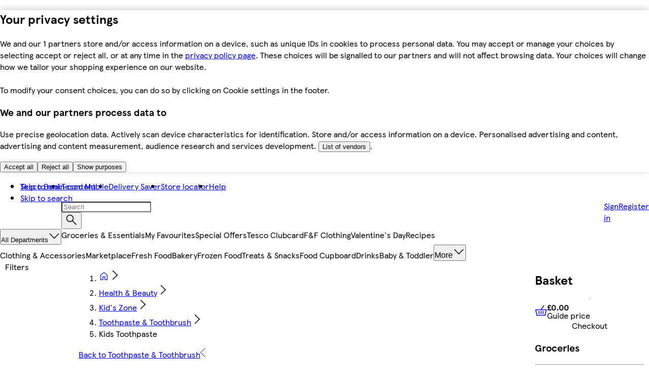

--- FILE ---
content_type: text/css
request_url: https://www.tesco.com/assets/mfe-header/e8fff862faefd0d6b6ec.css
body_size: 690
content:
@layer ddsweb-molecules {
  @layer ddsweb-consent-banner {
    .tsmNeW_topContainer {
      box-sizing: border-box;
      padding: var(--dds-spacing-space-20) var(--dds-spacing-space-12);
      background-color: var(--dds-background-colour-background-2);
    }

    .tsmNeW_container {
      width: 100%;
      padding: var(--dds-spacing-space-0);
      grid-row-gap: var(--dds-spacing-space-20);
      max-width: 1512px;
      margin: var(--dds-spacing-space-0) auto;
      border: none;
      grid-template-rows: repeat(2, auto);
      grid-template-columns: 100%;
      display: grid;
    }

    .tsmNeW_innerContainer {
      grid-row-gap: var(--dds-spacing-space-16);
      grid-template-rows: auto;
      grid-template-columns: 100%;
      display: grid;
    }

    .tsmNeW_container .tsmNeW_showPurposes {
      margin: var(--dds-spacing-space-0) auto;
      text-decoration: underline;
    }

    .tsmNeW_container .tsmNeW_inlineDisabled {
      color: var(--dds-typography-colour-text-body);
      cursor: default;
      opacity: unset;
      text-decoration: underline;
    }

    .tsmNeW_container .tsmNeW_showPurposes:hover, .tsmNeW_container .tsmNeW_showPurposes:focus {
      text-decoration: none;
    }

    .tsmNeW_container .tsmNeW_showPurposes:disabled {
      text-decoration: underline;
    }

    .tsmNeW_bodyContainer {
      padding: var(--dds-spacing-space-0);
      padding-top: var(--dds-spacing-space-8);
    }

    .tsmNeW_mainContainer {
      padding-top: var(--dds-spacing-space-12);
    }

    .tsmNeW_buttonsContainer {
      width: 100%;
      margin: var(--dds-spacing-space-0);
      grid-column-gap: 10px;
      grid-row-gap: var(--dds-spacing-space-12);
      padding-top: var(--dds-spacing-space-4);
      grid-template-rows: repeat(2, auto);
      grid-template-columns: repeat(2, 1fr);
      grid-template-areas: "tsmNeW_accept tsmNeW_reject"
                           "tsmNeW_purpose tsmNeW_purpose";
      justify-content: center;
      display: grid;
    }

    .tsmNeW_buttonsContainer > :first-child {
      grid-area: tsmNeW_accept;
    }

    .tsmNeW_buttonsContainer > :nth-child(2) {
      grid-area: tsmNeW_reject;
    }

    .tsmNeW_buttonsContainer > :nth-child(3) {
      grid-area: tsmNeW_purpose;
    }

    .tsmNeW_button {
      width: 100%;
      min-width: 140px;
      min-height: var(--ddsweb-tc-consent-banner-button-height, var(--dds-sizing-size-40));
      margin: var(--dds-spacing-space-0) auto;
    }

    .tsmNeW_container .tsmNeW_secondaryHeading {
      font-size: var(--ddsweb-tc-consent-banner-secondary-heading-font-size, var(--dds-typography-tokens-size-fontsize-16));
      line-height: var(--ddsweb-tc-consent-banner-secondary-heading-line-height, var(--ddsweb-theme-line-height-next-heading));
    }

    .tsmNeW_link {
      color: var(--dds-interaction-colour-interactive-default);
      font-weight: 400;
      display: inline;
    }

    @media (min-width: 757px) {
      .tsmNeW_container {
        grid-row-gap: unset;
        grid-column-gap: var(--dds-spacing-space-20);
        grid-template-rows: 100%;
        grid-template-columns: repeat(2, auto);
        justify-content: space-between;
      }

      .tsmNeW_buttonsContainer {
        row-gap: var(--dds-spacing-space-12);
        flex-direction: column;
        justify-content: center;
        justify-self: flex-end;
        width: 100%;
        padding-top: 0;
        display: flex;
      }
    }

    .tsmNeW_container .tsmNeW_bodyFontSize {
      font-size: var(--ddsweb-tc-consent-banner-body-font-size, var(--dds-typography-tokens-size-fontsize-14));
      line-height: var(--ddsweb-tc-consent-banner-body-line-height, 18px);
    }
  }
}


/*# sourceMappingURL=e8fff862faefd0d6b6ec.css.map*/

--- FILE ---
content_type: text/css
request_url: https://www.tesco.com/assets/mfe-header/04223fe06ceea2802bd1.css
body_size: 419
content:
@layer ddsweb-molecules {
  @layer ddsweb-skip-to-content {
    .PoZcda_skipToContent {
      z-index: 1;
      list-style-type: none;
      position: relative;
    }

    @media (max-width: 755px) {
      .PoZcda_skipToContent {
        display: none;
      }
    }

    .PoZcda_item {
      line-height: 2.5px;
    }

    .PoZcda_item:not(:focus-within) {
      clip-path: inset(50%);
      clip: rect(0 0 0 0);
      white-space: nowrap;
      width: 1px;
      height: 1px;
      position: absolute;
      overflow: hidden;
    }

    .PoZcda_skipToContent .ddsweb-link__anchor:focus-visible {
      outline: none;
    }

    .PoZcda_skipToContent .PoZcda_item:focus-within, .PoZcda_skipToContent .PoZcda_hasFocus {
      height: var(--ddsweb-tc-skip-to-content-height, var(--dds-sizing-size-40));
      padding-right: var(--ddsweb-tc-skip-to-content-padding-right, var(--dds-spacing-space-12));
      padding-left: var(--ddsweb-tc-skip-to-content-padding-left, var(--dds-spacing-space-12));
      background-color: var(--dds-interaction-colour-interactive-inverse);
      box-shadow: inset 0 0 0 4px rgb(var(--dds-interaction-colour-interactive-active-rgb));
      clip-path: unset;
      transition: border-color var(--ddsweb-theme-base-transition-duration), box-shadow var(--ddsweb-theme-base-transition-duration), color var(--ddsweb-theme-base-transition-duration), top var(--ddsweb-theme-base-transition-duration);
      clip: unset;
      width: unset;
      overflow: unset;
      white-space: unset;
      line-height: 2.2;
      position: fixed;
      top: 0;
    }

    .PoZcda_skipToContent .PoZcda_link {
      --ddsweb-link-color-base: var(--dds-interaction-colour-interactive-active);
      --ddsweb-link-color-visited: var(--dds-interaction-colour-interactive-active);
    }

    .PoZcda_skipToContent .PoZcda_link:focus-visible {
      text-decoration: underline;
    }
  }
}


/*# sourceMappingURL=04223fe06ceea2802bd1.css.map*/

--- FILE ---
content_type: application/javascript
request_url: https://www.tesco.com/zOrNMx/D3/Id/Yui_/Yu2mhnYREl/c9b54hYL7OrEkzf39b/IXh6AQ/I2pvQ/z9EGmIB
body_size: 176258
content:
(function(){if(typeof Array.prototype.entries!=='function'){Object.defineProperty(Array.prototype,'entries',{value:function(){var index=0;const array=this;return {next:function(){if(index<array.length){return {value:[index,array[index++]],done:false};}else{return {done:true};}},[Symbol.iterator]:function(){return this;}};},writable:true,configurable:true});}}());(function(){DT();function JxD(){Cl=+[],L=! +[]+! +[]+! +[]+! +[],KA=! +[]+! +[],RC=[+ ! +[]]+[+[]]-[],EI=[+ ! +[]]+[+[]]-+ ! +[]-+ ! +[],CD=+ ! +[]+! +[]+! +[]+! +[]+! +[]+! +[],hC=+ ! +[]+! +[]+! +[],XC=+ ! +[]+! +[]+! +[]+! +[]+! +[]+! +[]+! +[],OF=[+ ! +[]]+[+[]]-+ ! +[],lm=+ ! +[]+! +[]+! +[]+! +[]+! +[],qI=+ ! +[];}JxD();DTD();var zx=function(){return OE["window"]["navigator"]["userAgent"]["replace"](/\\|"/g,'');};var dT=function(QH,mJ){return QH|mJ;};var sN=function(Lh,n4){return Lh!==n4;};var w9=function(){U4=["\x6c\x65\x6e\x67\x74\x68","\x41\x72\x72\x61\x79","\x63\x6f\x6e\x73\x74\x72\x75\x63\x74\x6f\x72","\x6e\x75\x6d\x62\x65\x72"];};var s4=function(ps){if(ps===undefined||ps==null){return 0;}var pg=ps["toLowerCase"]()["replace"](/[^a-z]+/gi,'');return pg["length"];};var ZM=function(kN,J4){return kN>>J4;};var nh=function(xN,R4){return xN-R4;};var zb=function(){return ["",",z1,\r\x07e","QGP","3UFK\r$W\x40/*","P","&\t!Y/","7[W\x00DQO\x07","8&^N\x3f\x07rQA\x07*","!*J3L-7\x00\v+[*Y\b","!#^\x3f","\'[1","*4","_^n)","BQO","6I,","4QUBW\x07","","(7(\v9KS 2&","ppV8>=P,,+\rH1_0KWQR!$\r\\zD-+W","[=","RYV\r\x3f\n","3\v,H","*I,","B","^_P\t ","BFC","/[=TU","\t \t8","\x40fC+-3X.A","W9","*HoP","","-1q\x3fB)*","9\tU6\ni.=","$_0j\b]UV1KW\x00+,I0","\v5\\)\x07h$:#&CG\n]qA\r\x3f\n","+P\x00CUO)","\t_","D)\rK=Q2","U1];U^V","6","\n%","f*","D3-\x3f,[0","-M9U_W\\\r$\r\\","e-","G","Z","\n",",\x075_R;U^V;\x3f\r5\tK)","\x3f\x00*N!]\vU","WG/-5])","~7","FM\v),.","\v%\\>","8Q{","%\t","\r%S\'_^","\x00ql","%N",")\n\r-N","51","5/\t\tE,\'T^\f5%C4<o{(At5","]\b","L;","N0LDU","gu`0$5^\x40/:\v\r1e-P\v","A","X|J"," \tT3\x00V(1\n","8","\t\x3f\r\t\\\"<C","\t0I-Y","o8","\"M\x3f<G+;\r=v","\fNb","*Q7","o}(\v9KS 2&","N>","D9","W=D_r\x0783\bM","\b\\(:A","_EA\r\"","\vJ.2U3\r\x073U7J9-","5+0>","\r7i0QUeR\t8#","D1. 0S+P","^^G","\r","7","\x00%$","6","5/P7_.06%I!J","(<a","%[)W\x07","\f","`aVA","TBG","7&(r7z8=-a:;5w|","C\x00","%[IB_u",")\rT","BG>","<\bMK\"*0","/$","_`P%\r9","\rR]K","_5H-*N","3B;","]i:dhGV![d5kkGBw]l$M7(RPd$|{","F-\f<-X6\x40","R37\n/_","m","X)<R/&H0G","\f#7\x3f/K;N","J3L-7\x00\v+[*Y\b","\x07\x07<","-K%1*\v,J!{\fB","m7GC","8\v7v+_\t","`aUA","V","L4Q(1","=\t7_[cYE\t -9\nV/\x07","]7q),\r/__","A;","TUZ\f\b;","q2$\t:","c95\tJ",",1\f+<\x00j![=^^G%>","\f)$\"","\x00&<|5j\v%","6V5\r","6:","x\\I","","e)\v1KK\"*","O\f%\rP9V","\'0","\b&H=","u","\v5U,",">","}\f_D\t p[Z6V2~\nH\"\"KY_L","dlW+Ly\vdFj_\x07\blsw^FR\x00V%Sc-\x00t","&B!]\n^W","D2-","=Q)),J!L\x073UCA<\r\x3f","\"\v\x00$K7o,!!h!Q+=qeQ>:L8l+. v0_]C","1\\4.","/_dj\f`N%p1]\x3f;\r1_6","9D","\r\x00&H","-","3\bJ.P\"*\v","WUV28>V4","WUV\x3f+\tK5\\\x3f\f\r0","N","UWK","\r\t \vi;\nv$*\t.&[0K","\\M\t *$\b\tX=","\f)1M",">L9V5\x3f\r","\t\\(","N\f","_^O\x3f7","r","0O7N\bUTq\t>\r","&V8\x00=\n\"N","&qqc\x3fg).:x\x00d97;!/I{\n\x3f6gGc$)\r\x3f30\f{2dm.](Xw]>\x3f6\\E{/2<#b!K[i8C\x00\f\x3f8+l>d545jt\fA\"x-!;%{]/\x3f6ucc6:=b\vW-0}\x007;-${]^<Qhq)&:|\t2d/K6T3}5\x3f&qro1\"8&:x2c97;96wZ<\x3f6q|e\\80&GR<7h#.+\"[cc6\x00|a)KZ7PkN849<$eqc5)\r8\r9p2K\x07\tB*r{/-;\tg) :/xv\x000.\\4yq,\x3f!re{6):&=J6B\x00#/\n){g,\x3fyHg)\v1ci!J/)0>)phJCqqc6)R{5x&s<7<1{)w;q{{E\x00$;)\rc%g%N84;\rbWc5>:b5x%P\f;<1{(x:\rzc6)\rO:k=2g.\x3f=/{<\x3f6q}s$)\r3*4tt\x005#hjw,\x3f\x40I\x00)8-t\x3f>d97:\nv./76q\\F3\\;8c\"x!_\t47;!{\v*\x3f6zxo%\r&:z<&\x3f8)/h0\n\x3fDuWc42|:&\x3fZ\t2d\v\x3f;6%t<w,\x3f}H\x00)<7&8Zk\'O\x00*)po36~Hk6)!\t$S\f{2d\x07-{g,\x3fbD\x00)8^th=N\t 2qR4i:RwD\n;(t\"}m#!\x00vk*Q,qsxG&8>:x7B\\)4>)`Z%4\x07R]G/)80x\x00$R78\"Xw,</~CC & \'$#x\v2g97>\fqV1d*GDuWc21!H8N6B\x00J:+Y*l8B\bqu\x00*\v8=/]9U#3!){l\n\x3f4f\x00l)\t %wjH-+,L\v{{/\x3f&vwc6\"-4*:k=2f44)c0=\\Gg6) &t\"GR78\")wM,,qsA!\t8&9k=2f\"o\")s+\r6bWc42|&:o b9.3PV3{,\x3f\"iqcM\'&x*d\x003\r\\4x&/76q]5\\;;&:s4 w\b4/X)Z]=\brp) 4v2d\x009--o,3F[{6) 5xp87\x3fh#.\x00cc6:;\b)W-0}\x007;%\vo,10uWc5% &w!B\x00H9{d$ ^F0*8>:x7Bg5N;\fzs,\x3f4^w6)\r7a`2I-$)\x00Xy\v\x3f1Cqp)=W(x!R%84y,\x3f5}xw6)\r60\f{827YN\fX>\x3f6qqcG\\;+7&8[4\\\x000#8)vZ<\x3f6se\t\\&40&\x00)GR\x00m3)\x00otn\x07\x3f3Scc6\"8*:w\":d\x003C\x00\\4{w{\n\x3f4fez)\b&:s\t!j\f8!{/J7J\x00qg)-3xv\x00<,96wp76q[\\;8c\"x c#47=\v{t438}ql!\r8>!9\r-2v\x004>)p\\\"36uWc32\vb0\f{2d)5K&rXh5yqf &5#\x07!Kc%V\tG\n-i\"\'5qqd0)\r36Pt$R<2Hm3n^\x3f&vwc6\"8*:k=2`\t0I\ts<=^G`)\t %>\b2b&\r78&)Xwq\v\x3f=Src6.\v8-Z/>d)<>)pl\b36gGd+ \n1`1`p6>{d\' [\x40EZ*89x7)4>)h\ng5,uWc12!&Hr<2o\"78-h#.+dZc1.\'%<x!k$-${]^8Tz6;<&-J$R<7h#(* v\x00C5!\r8c%\r]oKd-)38)$|,4R~R)\n\n0\f{2d))/!\"9`R=Src6\"\v8-[>d)3#:${\x07\\2DbWc4\n\"5:&3l2d\'$)\x00XF\\\x3f6qv{3\f\v8-/h\":d\x07\fl7d:OR^p\r9\">,]*rp2 0\n#,\x3f6e_u\x00y8&8qbb\x00<5\x3f&wZ<\x3f6rhx0)\r3%l2d<8I1{(p);qs!:,;\v8o\f!cnC):m\"\b$qqc6*2#=M,\nN7Y3|\\\x3f6qvVG1\r8<->k=2f\v#;\f{|\t7DbWc4=|4&:]3*}2 /\"\tT3vNqqc6\x3f\".(<x9p+;8:${\x07\\54qu{6* 7`U/)\"78.{t3!Cqp)\v,c5X\rFK-)38)c\x00gG`0)\r#3s*H$7(){x*\x3f6z\x40%\r+7&8m7BG\x00/8)-tR;6qe{6)!4(&.`2H\f&B*{t\x073!Cqp)#x\v2g97:;X.+\r0bWc4;\n &:c))rt0>%{\nY\x3f6qq`\'g<7&9t*d\x005.)c Gc\x00\f8%s82g\b73|<iqc\t:\x00:x2l,BJ-${\x07_\x00\bqtA$)\r3\x3fPt=]\b7Y73^;qsp0&8(x9|\"+;8&;s5G`0)\r31`2H5.{t\\}qp)=V<x9T#\f\x3f8*.B(\\\x00GQz5:+8KjjR\r78)[x/E\t[x\".|\'$#x\v2d97:\tL.(\'6q]R\x3f;;2$J!B\x00>.:Yvh\'chc&)+7&8X\x0797:;rV,4QIK\x40:+8,\n02`7Yh#.0Fp)=x\x00n)4>)R3g54\rjeN\f&:s82\n%78\",[=T&,qsp0&8>:x69`97:>vl\n\x3f4QwQ5:+8M82c2!*{V\'/zJx\"99x9GqK:${\x07i%2qu{6)!\t$\"xb+,J:,T3x*\x3f6ziA1\r8;5\bk=2f#\tEJ/Il\n\x3f2dgdG\t0&I3y-{&l*\x3f6zis%\r+7&8X7Bb\x00< 9Iiqu{6+;8w6 rtn-{(M,,quv .|.:xh5L\"kN847F5bWc4<~5x\';47=*{t,;ysF&)\r;\x3f(x1b\x00< %\fwl\n\x3f4Q^h0)\r#c,\f1\"\r78:*Xx\x00ucc6\f6!]!_/)3;\x3f4x,$#Txh\x07\n!\b&*x!B\x00!\"!{g,<~\x00A9#e9x6g97:\vr.+\r6uWc4<-:&>`2K\x073)Xh$Db_L\x00.\v8-5kG\x0078+_op76q]p4\\;;&:s+w\b4/X)Z]=\brp)-5x*d\x0000;-${g_S[dG;:\b&*x$R<5h#$0vIAE>>4#x\v2f5/8).h\x07\n<0qqh\n &kR\x0778\"wx*\x3f6zio8%\r4>:x1B`29<H){\rN(\'6q[:+80\x3fx!B\x00$ ){\x00|\\\x3f6qzCG1\r;>\v[7!S%&\x3f8+,Z\x00ihp\v>V&:x2&)#\v\\{t%/\\}qg)#>:x1]u)7=/qq,\x3f=WBI6)\r$*x2\x07\v7<1{/]31zac69\r8!|=2f%:)\r\ny","O","R0JDX","8",")W",")[<UI","-_SI\x00\t:p!X)",")\r\rP9a *","I","8$N\x3fA37\x00O*I\x07\x40UF"," H!Z\bYQN","C]","Q3\'","X(\x07q2","6,","\"]# Q *","^)H",""];};var Xx=function wx(YN,Ls){'use strict';var sb=wx;switch(YN){case EA:{var wH=Ls[Cl];var kf;kW.push(QL);return kf=dM(BY,[h9()[ST(sM)].call(null,tN,Dg,QJ,MN,tW),wH]),kW.pop(),kf;}break;case EI:{kW.push(m5);var Xq=[K9(typeof Kq()[mq(Fq)],'undefined')?Kq()[mq(ZW)].call(null,bb,KW,n5):Kq()[mq(XW)](j5,hx,fB),sN(typeof h9()[ST(sM)],s5([],[][[]]))?h9()[ST(LJ)].apply(null,[tN,VM,Nh,Cz,bn]):h9()[ST(x9)].call(null,tW,Fn,gg,WJ,In),Kq()[mq(mN)].call(null,Ax(Ax([])),Eh,Dr),p5()[AN(Ch)](W5,Ff,IF),p5()[AN(Kn)].apply(null,[Wh,Q5,Yb]),K9(typeof Kq()[mq(LL)],s5([],[][[]]))?Kq()[mq(ZW)].call(null,Ax(Ax(ZW)),m5,J5):Kq()[mq(WN)].call(null,Ef,Lb,Pz),K9(typeof Kq()[mq(Rn)],'undefined')?Kq()[mq(ZW)](bn,Hb,Zs):Kq()[mq(Fq)](j5,WL,Lm),Ps()[tH(qW)](N5,bb,xY),h9()[ST(Wh)](x9,lb,OW,R9,Wh),lM()[dJ(Xg)](R9,Ln,Ax(Ax([])),LJ,VJ),Ps()[tH(Cz)](bz,YW,R1),IW()[PL(Fq)](IN,Nn),Kq()[mq(rM)].apply(null,[Kn,Q5,t4]),sN(typeof Ps()[tH(KN)],s5([],[][[]]))?Ps()[tH(WW)](Uf,Wx,sh):Ps()[tH(LJ)].call(null,EH,Xg,TJ),Tz()[dn(LJ)](Ax([]),M9,ZW,Ox,bs,PH),p5()[AN(Rx)].call(null,Dx,ff,JN),Hz()[bJ(vx)](nJ,XL,Qq,gL),Tz()[dn(Wh)](Fs,Dh,DJ,SH,W5,Ax(ZW)),Ps()[tH(FN)](Zg,Ax(Ax(VJ)),JH),Kq()[mq(R5)](kJ,pH,vJ),IW()[PL(rM)].call(null,wL,qf),lM()[dJ(sM)](Rh,kq,bn,pH,Fq),p5()[AN(qN)](Fn,Eg,Jx),IW()[PL(R5)](K5,fq),Hz()[bJ(pH)](qW,W5,tW,w4),Ps()[tH(Ez)](GJ,Ax(Ax([])),k5),Hz()[bJ(Df)].call(null,CH,XW,mx,c9)];if(NM(typeof OE[Ps()[tH(Y5)].call(null,YW,bs,jT)][Kq()[mq(ws)].apply(null,[Nx,KL,wb])],Kq()[mq(Lf)](Df,Cs,bx))){var Xj;return kW.pop(),Xj=null,Xj;}var pj=Xq[Kq()[mq(VJ)](tW,VM,KX)];var k2=sN(typeof Kq()[mq(zU)],'undefined')?Kq()[mq(N5)](Ax({}),Iw,Sz):Kq()[mq(ZW)](Lb,gw,dS);for(var Q6=VJ;IO(Q6,pj);Q6++){var d6=Xq[Q6];if(sN(OE[Ps()[tH(Y5)](YW,Fp,jT)][sN(typeof Kq()[mq(LL)],s5([],[][[]]))?Kq()[mq(ws)](kJ,KL,wb):Kq()[mq(ZW)](Uf,tG,r7)][d6],undefined)){k2=Kq()[mq(N5)](Ax(VJ),Iw,Sz)[K9(typeof Hz()[bJ(Fq)],s5('',[][[]]))?Hz()[bJ(rU)](mN,RG,YW,D8):Hz()[bJ(DJ)](bb,DP,mx,XM)](k2,p5()[AN(PH)](Dg,sv,FR))[Hz()[bJ(DJ)].apply(null,[Op,DP,sM,XM])](Q6);}}var p2;return kW.pop(),p2=k2,p2;}break;case bm:{kW.push(OW);var x8;return x8=Ps()[tH(pR)](PH,CH,YH),kW.pop(),x8;}break;case U:{var Mp=Ls[Cl];var jt=Ls[qI];var cP;kW.push(X2);return cP=s5(OE[Hz()[bJ(t7)].apply(null,[LL,l2,Ax({}),n5])][Ps()[tH(Fn)](Eg,Rn,zv)](Dj(OE[Hz()[bJ(t7)].apply(null,[bs,l2,DJ,n5])][b8()[xt(bn)](x9,d7,bs,G8)](),s5(nh(jt,Mp),ZW))),Mp),kW.pop(),cP;}break;case VT:{var FU;kW.push(vO);return FU=OE[Kq()[mq(XO)](Ax(Ax({})),Fq,V9)][Hz()[bJ(YW)](DR,tN,ws,AM)],kW.pop(),FU;}break;case cc:{kW.push(kR);this[Ps()[tH(Dg)](Ef,L8,zw)]=Ax(fS[DJ]);var P9=this[IW()[PL(FS)](Fq,lx)][VJ][IW()[PL(YW)](Rx,MM)];if(K9(Ps()[tH(Qq)](Xg,Rn,g4),P9[Kq()[mq(Y5)].apply(null,[Gp,MN,zh])]))throw P9[b8()[xt(j3)](N5,mX,s3,kv)];var sO;return sO=this[p5()[AN(XL)](dU,mx,qw)],kW.pop(),sO;}break;case Cl:{var Fw=Ls[Cl];var R6=Ls[qI];var n8=Ls[KA];kW.push(NX);try{var w6=kW.length;var AS=Ax([]);var LU;return LU=dM(BY,[Kq()[mq(Y5)].apply(null,[pH,MN,KI]),p5()[AN(j5)].call(null,tW,B2,UM),b8()[xt(j3)](N5,pH,s3,O7),Fw.call(R6,n8)]),kW.pop(),LU;}catch(hR){kW.splice(nh(w6,ZW),Infinity,NX);var F8;return F8=dM(BY,[Kq()[mq(Y5)](mx,MN,KI),K9(typeof Ps()[tH(Op)],s5([],[][[]]))?Ps()[tH(LJ)](Ft,d7,j7):Ps()[tH(Qq)](Xg,Ax([]),PJ),sN(typeof b8()[xt(j3)],'undefined')?b8()[xt(j3)](N5,Q9,s3,O7):b8()[xt(ZW)].apply(null,[Hp,lb,xP,xj]),hR]),kW.pop(),F8;}kW.pop();}break;case WT:{var HS=Ls[Cl];kW.push(cU);if(sN(typeof HS,Kq()[mq(Qp)].call(null,d7,qN,kM))){var dR;return dR=sN(typeof Kq()[mq(mN)],s5([],[][[]]))?Kq()[mq(N5)](R5,Iw,Y3):Kq()[mq(ZW)].apply(null,[Ez,fw,IR]),kW.pop(),dR;}var jU;return jU=HS[Kq()[mq(vx)].call(null,Eh,bs,W8)](new (OE[Kq()[mq(pH)](nJ,pR,c2)])(Ps()[tH(rt)](Cp,tW,l8),IW()[PL(KN)](Qv,n2)),Kq()[mq(Df)](R9,XO,t4))[Kq()[mq(vx)].apply(null,[ws,bs,W8])](new (OE[Kq()[mq(pH)].call(null,VM,pR,c2)])(Ps()[tH(lv)].call(null,Ez,Ax(Ax(ZW)),JO),IW()[PL(KN)](Qv,n2)),p5()[AN(WN)](x9,WW,Yx))[Kq()[mq(vx)](vx,bs,W8)](new (OE[Kq()[mq(pH)](Ax([]),pR,c2)])(IW()[PL(LL)](xR,r4),IW()[PL(KN)].call(null,Qv,n2)),Ps()[tH(Cj)](OR,tW,GH))[K9(typeof Kq()[mq(VJ)],'undefined')?Kq()[mq(ZW)].call(null,Wx,HU,ZS):Kq()[mq(vx)](Ax(Ax(ZW)),bs,W8)](new (OE[Kq()[mq(pH)](R9,pR,c2)])(sN(typeof Kq()[mq(Zt)],s5('',[][[]]))?Kq()[mq(KN)].apply(null,[rM,V2,xj]):Kq()[mq(ZW)].call(null,mX,gS,N7),IW()[PL(KN)](Qv,n2)),K9(typeof Hz()[bJ(Xg)],'undefined')?Hz()[bJ(rU)].call(null,Ax(Ax([])),z8,pH,K2):Hz()[bJ(FN)](t7,kJ,Dg,dw))[Kq()[mq(vx)].apply(null,[LJ,bs,W8])](new (OE[Kq()[mq(pH)].apply(null,[Ax({}),pR,c2])])(Hz()[bJ(Ez)].call(null,Fs,DR,VM,gp),IW()[PL(KN)](Qv,n2)),sN(typeof Hz()[bJ(Cv)],'undefined')?Hz()[bJ(FS)].call(null,Ax(Ax(VJ)),Ch,sM,MH):Hz()[bJ(rU)](FS,FZ,Z9,A7))[Kq()[mq(vx)](Kn,bs,W8)](new (OE[Kq()[mq(pH)](Ax({}),pR,c2)])(K9(typeof Ps()[tH(R9)],s5('',[][[]]))?Ps()[tH(LJ)].call(null,jX,Dg,IR):Ps()[tH(Cv)].call(null,Zt,fZ,bR),IW()[PL(KN)].apply(null,[Qv,n2])),Tz()[dn(sM)].apply(null,[Q5,gP,Y5,bs,Fp,mN]))[Kq()[mq(vx)](Qq,bs,W8)](new (OE[Kq()[mq(pH)](Gv,pR,c2)])(IW()[PL(kJ)].apply(null,[N5,x6]),IW()[PL(KN)].apply(null,[Qv,n2])),lM()[dJ(t7)].apply(null,[KL,gP,Ez,t7,XG]))[Kq()[mq(vx)](Sw,bs,W8)](new (OE[Kq()[mq(pH)](Wh,pR,c2)])(Tz()[dn(j3)](Wh,VU,W5,mH,x9,pH),IW()[PL(KN)](Qv,n2)),K9(typeof IW()[PL(rt)],'undefined')?IW()[PL(Wh)](QR,rG):IW()[PL(XO)](Fs,sU))[Hz()[bJ(Uf)](VJ,tW,Cj,BS)](fS[DJ],t3),kW.pop(),jU;}break;case km:{return this;}break;case Vk:{kW.push(BZ);try{var m3=kW.length;var xv=Ax(qI);var Kw=s5(OE[IW()[PL(Ch)](Ff,Kb)](OE[Ps()[tH(N5)](Dx,Wx,Ss)][h9()[ST(Lf)](ZW,bb,ms,mv,zU)]),rO(OE[sN(typeof IW()[PL(lb)],'undefined')?IW()[PL(Ch)].apply(null,[Ff,Kb]):IW()[PL(Wh)](CO,VZ)](OE[Ps()[tH(N5)].apply(null,[Dx,Ax({}),Ss])][IW()[PL(Kn)](F3,s9)]),ZW));Kw+=s5(rO(OE[IW()[PL(Ch)](Ff,Kb)](OE[K9(typeof Ps()[tH(PH)],'undefined')?Ps()[tH(LJ)](p3,mN,U9):Ps()[tH(N5)].apply(null,[Dx,Ax([]),Ss])][Hz()[bJ(LL)](OG,XG,tW,bN)]),Fp),rO(OE[IW()[PL(Ch)](Ff,Kb)](OE[Ps()[tH(N5)].call(null,Dx,Ef,Ss)][Hz()[bJ(kJ)](Ax(VJ),U8,Lb,Bb)]),N5));Kw+=s5(rO(OE[IW()[PL(Ch)](Ff,Kb)](OE[Ps()[tH(N5)].call(null,Dx,zU,Ss)][Hz()[bJ(XO)](zU,pG,rU,JM)]),t7),rO(OE[IW()[PL(Ch)](Ff,Kb)](OE[sN(typeof Ps()[tH(Q9)],s5([],[][[]]))?Ps()[tH(N5)](Dx,Ax([]),Ss):Ps()[tH(LJ)](M8,YW,W2)][h9()[ST(bn)].apply(null,[Gp,Fp,ms,OG,R9])]),fS[W5]));Kw+=s5(rO(OE[IW()[PL(Ch)](Ff,Kb)](OE[Ps()[tH(N5)](Dx,B2,Ss)][Hz()[bJ(Rh)](vx,YP,Gv,H5)]),x9),rO(OE[IW()[PL(Ch)].call(null,Ff,Kb)](OE[Ps()[tH(N5)](Dx,LJ,Ss)][p5()[AN(tN)](Rh,Dx,NL)]),tW));Kw+=s5(rO(OE[K9(typeof IW()[PL(FS)],'undefined')?IW()[PL(Wh)](Vt,mN):IW()[PL(Ch)](Ff,Kb)](OE[Ps()[tH(N5)].call(null,Dx,Ax([]),Ss)][Kq()[mq(DR)](Ax(Ax({})),Qp,Zx)]),Xg),rO(OE[IW()[PL(Ch)].call(null,Ff,Kb)](OE[Ps()[tH(N5)](Dx,pH,Ss)][p5()[AN(Ef)](Ax(Ax([])),MN,EN)]),sM));Kw+=s5(rO(OE[IW()[PL(Ch)](Ff,Kb)](OE[Ps()[tH(N5)].call(null,Dx,Dx,Ss)][K9(typeof IW()[PL(tW)],'undefined')?IW()[PL(Wh)].call(null,SG,Rh):IW()[PL(Rx)](FN,tx)]),fS[rU]),rO(OE[K9(typeof IW()[PL(pR)],'undefined')?IW()[PL(Wh)].call(null,t7,Y7):IW()[PL(Ch)].call(null,Ff,Kb)](OE[Ps()[tH(N5)](Dx,Uf,Ss)][K9(typeof Kq()[mq(tW)],s5([],[][[]]))?Kq()[mq(ZW)](bn,N3,zj):Kq()[mq(Ch)](Lf,lG,On)]),zU));Kw+=s5(rO(OE[K9(typeof IW()[PL(Qq)],s5([],[][[]]))?IW()[PL(Wh)](hX,IU):IW()[PL(Ch)](Ff,Kb)](OE[Ps()[tH(N5)](Dx,Ax(Ax([])),Ss)][K9(typeof lM()[dJ(VJ)],'undefined')?lM()[dJ(Qp)].apply(null,[lb,s2,mx,tU,AG]):lM()[dJ(j3)](VM,ms,v7,rU,E7)]),fS[lb]),rO(OE[IW()[PL(Ch)](Ff,Kb)](OE[Ps()[tH(N5)](Dx,O6,Ss)][Ps()[tH(FS)](d7,Ax(Ax(VJ)),nn)]),fS[R9]));Kw+=s5(rO(OE[IW()[PL(Ch)](Ff,Kb)](OE[K9(typeof Ps()[tH(Qp)],s5([],[][[]]))?Ps()[tH(LJ)](t7,Dx,Jt):Ps()[tH(N5)](Dx,Ax(Ax({})),Ss)][Ps()[tH(YW)](Gv,Op,Ib)]),Lf),rO(OE[IW()[PL(Ch)](Ff,Kb)](OE[K9(typeof Ps()[tH(lb)],s5('',[][[]]))?Ps()[tH(LJ)](LR,Ef,d7):Ps()[tH(N5)].apply(null,[Dx,Ax(Ax({})),Ss])][Ps()[tH(j5)].apply(null,[tN,Ax({}),cx])]),bn));Kw+=s5(rO(OE[IW()[PL(Ch)](Ff,Kb)](OE[Ps()[tH(N5)](Dx,kJ,Ss)][Hz()[bJ(mX)](sM,x9,vx,l4)]),Qp),rO(OE[IW()[PL(Ch)](Ff,Kb)](OE[Ps()[tH(N5)].call(null,Dx,Lf,Ss)][Kq()[mq(Kn)].call(null,Lb,Wx,Az)]),Dx));Kw+=s5(rO(OE[K9(typeof IW()[PL(tN)],'undefined')?IW()[PL(Wh)].call(null,KP,cG):IW()[PL(Ch)].apply(null,[Ff,Kb])](OE[Ps()[tH(N5)](Dx,nJ,Ss)][IW()[PL(qN)](Q7,q9)]),rU),rO(OE[IW()[PL(Ch)](Ff,Kb)](OE[Ps()[tH(N5)].call(null,Dx,bs,Ss)][b8()[xt(Dx)](W5,R5,Ip,ms)]),YA[K9(typeof Ps()[tH(pH)],s5('',[][[]]))?Ps()[tH(LJ)](Vj,XS,Vt):Ps()[tH(vx)](Qp,ws,Fz)]()));Kw+=s5(rO(OE[IW()[PL(Ch)].apply(null,[Ff,Kb])](OE[Ps()[tH(N5)](Dx,YW,Ss)][Hz()[bJ(Kt)].apply(null,[KN,F3,Sw,qx])]),W5),rO(OE[IW()[PL(Ch)](Ff,Kb)](OE[Ps()[tH(N5)].apply(null,[Dx,Lb,Ss])][Ps()[tH(pH)](w7,OG,QW)]),lb));Kw+=s5(rO(OE[K9(typeof IW()[PL(Dg)],s5([],[][[]]))?IW()[PL(Wh)](Jj,NG):IW()[PL(Ch)](Ff,Kb)](OE[Ps()[tH(N5)].call(null,Dx,qN,Ss)][IW()[PL(PH)](M6,GW)]),R9),rO(OE[IW()[PL(Ch)].call(null,Ff,Kb)](OE[Ps()[tH(N5)].call(null,Dx,Ax(Ax([])),Ss)][p5()[AN(MN)](R9,cp,kg)]),bs));Kw+=s5(rO(OE[IW()[PL(Ch)](Ff,Kb)](OE[sN(typeof Ps()[tH(Cj)],'undefined')?Ps()[tH(N5)](Dx,MN,Ss):Ps()[tH(LJ)](EZ,kJ,Ot)][Kq()[mq(Rx)](Ez,LL,YJ)]),fS[bs]),rO(OE[IW()[PL(Ch)].call(null,Ff,Kb)](OE[Ps()[tH(N5)].apply(null,[Dx,XL,Ss])][Hz()[bJ(XL)](Uf,Cp,Cv,nb)]),mx));Kw+=s5(rO(OE[IW()[PL(Ch)](Ff,Kb)](OE[Ps()[tH(N5)](Dx,Ax(VJ),Ss)][Ps()[tH(Df)](YS,Ax(Ax(ZW)),n9)]),Qq),rO(OE[IW()[PL(Ch)].apply(null,[Ff,Kb])](OE[Ps()[tH(N5)].call(null,Dx,Ez,Ss)][Hz()[bJ(XW)](Rn,Fq,Ax(ZW),rN)]),Dg));Kw+=s5(rO(OE[IW()[PL(Ch)](Ff,Kb)](OE[Ps()[tH(N5)](Dx,FS,Ss)][Hz()[bJ(mN)].apply(null,[j5,SU,OG,nq])]),Rn),rO(OE[IW()[PL(Ch)](Ff,Kb)](OE[Ps()[tH(N5)].call(null,Dx,Wx,Ss)][Kq()[mq(qN)](Y5,U8,sx)]),Zt));Kw+=s5(rO(OE[IW()[PL(Ch)](Ff,Kb)](OE[Ps()[tH(N5)](Dx,Cz,Ss)][Ps()[tH(KN)].call(null,LJ,rt,Sf)]),pR),rO(OE[IW()[PL(Ch)].apply(null,[Ff,Kb])](OE[Ps()[tH(N5)].apply(null,[Dx,dv,Ss])][Tz()[dn(Lf)](Ax(VJ),l5,FS,x4,Rn,dv)]),Q9));Kw+=s5(s5(rO(OE[IW()[PL(Ch)](Ff,Kb)](OE[Hz()[bJ(XS)].apply(null,[Ax(ZW),Uf,x9,PW])][Ps()[tH(LL)](gO,Ax(Ax({})),vN)]),rt),rO(OE[IW()[PL(Ch)].call(null,Ff,Kb)](OE[Ps()[tH(N5)](Dx,Fq,Ss)][sN(typeof p5()[AN(mX)],s5('',[][[]]))?p5()[AN(Z9)](qN,Uf,l5):p5()[AN(Xg)](x9,j9,mw)]),fS[B2])),rO(OE[IW()[PL(Ch)](Ff,Kb)](OE[Ps()[tH(N5)](Dx,Kn,Ss)][Hz()[bJ(WN)](Q5,ff,pR,Jg)]),Cj));var RX;return RX=Kw[Kq()[mq(YW)](XO,pG,DH)](),kW.pop(),RX;}catch(m2){kW.splice(nh(m3,ZW),Infinity,BZ);var Z8;return Z8=Kq()[mq(Fp)].call(null,Ax(Ax([])),OG,Tn),kW.pop(),Z8;}kW.pop();}break;case fA:{kW.push(tw);try{var fG=kW.length;var V3=Ax(Ax(Cl));var VR;return VR=Ax(Ax(OE[Ps()[tH(N5)](Dx,VM,BW)][p5()[AN(O6)].call(null,XS,Iv,wO)])),kW.pop(),VR;}catch(z6){kW.splice(nh(fG,ZW),Infinity,tw);var kO;return kW.pop(),kO=Ax(qI),kO;}kW.pop();}break;case Vr:{var GU=Ls[Cl];var Bw=Ls[qI];var v8;var X6;kW.push(AO);var Sp;var mR;var lZ=sN(typeof Ps()[tH(Qp)],'undefined')?Ps()[tH(zU)].call(null,Dg,zU,KH):Ps()[tH(LJ)].call(null,cj,zS,tj);var MR=GU[lM()[dJ(VJ)].apply(null,[mN,k3,Qp,XS,mx])](lZ);for(mR=VJ;IO(mR,MR[sN(typeof Kq()[mq(Xg)],'undefined')?Kq()[mq(VJ)](Uf,VM,Av):Kq()[mq(ZW)].call(null,Ax(Ax([])),H2,B2)]);mR++){v8=Lt(Gj(ZM(Bw,Xg),fS[t7]),MR[Kq()[mq(VJ)].apply(null,[Zt,VM,Av])]);Bw*=fS[XS];Bw&=fS[x9];Bw+=fS[tW];Bw&=fS[Xg];X6=Lt(Gj(ZM(Bw,Xg),fS[t7]),MR[Kq()[mq(VJ)].call(null,Wx,VM,Av)]);Bw*=fS[XS];Bw&=YA[Hz()[bJ(Dx)](LJ,s6,x9,F9)]();Bw+=fS[tW];Bw&=fS[Xg];Sp=MR[v8];MR[v8]=MR[X6];MR[X6]=Sp;}var NS;return NS=MR[h9()[ST(VJ)].call(null,CH,sM,QO,qZ,t7)](lZ),kW.pop(),NS;}break;case I0:{var rj=Ls[Cl];kW.push(Rp);var OO=OE[IW()[PL(x9)](bs,Rs)](rj);var rR=[];for(var gZ in OO)rR[p5()[AN(Lf)].apply(null,[W5,Lf,P3])](gZ);rR[Hz()[bJ(Y5)].apply(null,[Zt,b7,tW,Wb])]();var PU;return PU=function H8(){kW.push(bj);for(;rR[Kq()[mq(VJ)].apply(null,[Ax(Ax([])),VM,Pf])];){var Rw=rR[p5()[AN(Kt)](rM,Cp,vR)]();if(nS(Rw,OO)){var Nt;return H8[K9(typeof IW()[PL(sM)],s5([],[][[]]))?IW()[PL(Wh)](mj,Zj):IW()[PL(sM)](M2,rz)]=Rw,H8[Ps()[tH(Dg)](Ef,lv,EM)]=Ax(ZW),kW.pop(),Nt=H8,Nt;}}H8[K9(typeof Ps()[tH(Ez)],s5([],[][[]]))?Ps()[tH(LJ)](Yj,nJ,Dw):Ps()[tH(Dg)].call(null,Ef,CH,EM)]=Ax(fS[DJ]);var Xp;return kW.pop(),Xp=H8,Xp;},kW.pop(),PU;}break;case jC:{kW.push(GR);try{var HP=kW.length;var rw=Ax({});var Sv;return Sv=Ax(Ax(OE[Ps()[tH(N5)](Dx,OG,SL)][IW()[PL(DR)].call(null,s3,I2)])),kW.pop(),Sv;}catch(BX){kW.splice(nh(HP,ZW),Infinity,GR);var RS;return kW.pop(),RS=Ax({}),RS;}kW.pop();}break;case jl:{var Wj=Ls[Cl];kW.push(Ap);try{var q8=kW.length;var KS=Ax(Ax(Cl));if(K9(Wj[Ps()[tH(Y5)].call(null,YW,fZ,Mv)][Kq()[mq(PH)].call(null,Dg,Iv,fP)],undefined)){var MU;return MU=Ps()[tH(kJ)](pR,Rn,vO),kW.pop(),MU;}if(K9(Wj[Ps()[tH(Y5)](YW,MN,Mv)][Kq()[mq(PH)](v7,Iv,fP)],Ax({}))){var Yt;return Yt=Kq()[mq(Fp)].apply(null,[Ax(Ax(ZW)),OG,JG]),kW.pop(),Yt;}var mO;return mO=p5()[AN(j3)].call(null,Ax({}),bs,IX),kW.pop(),mO;}catch(IG){kW.splice(nh(q8,ZW),Infinity,Ap);var IP;return IP=K9(typeof IW()[PL(bs)],s5('',[][[]]))?IW()[PL(Wh)].call(null,qR,SS):IW()[PL(v7)](Wh,Dt),kW.pop(),IP;}kW.pop();}break;case D1:{return this;}break;case nA:{kW.push(SG);var BR;return BR=Ax(Ax(OE[Ps()[tH(N5)](Dx,Ax(Ax(VJ)),Y4)][p5()[AN(Op)](Wh,B8,SL)])),kW.pop(),BR;}break;case TI:{var gj=Ls[Cl];var rP=Ls[qI];kW.push(Aj);if(Ax(n3(gj,rP))){throw new (OE[Hz()[bJ(j3)](VJ,Z2,tW,j4)])(p5()[AN(Fs)].apply(null,[Kn,pw,pf]));}kW.pop();}break;case lm:{return this;}break;case QB:{var A6=Ls[Cl];var LO=Ls[qI];kW.push(Uj);if(J2(typeof OE[Hz()[bJ(XS)](qN,Uf,Ax(Ax(ZW)),PM)][K9(typeof Hz()[bJ(Dx)],s5([],[][[]]))?Hz()[bJ(rU)](KL,qv,rU,M9):Hz()[bJ(Fq)](Ax({}),ws,j5,RG)],Kq()[mq(Lf)](Cv,Cs,NW))){OE[Hz()[bJ(XS)](Ax(Ax(VJ)),Uf,Ch,PM)][K9(typeof Hz()[bJ(LJ)],'undefined')?Hz()[bJ(rU)].apply(null,[KL,D3,mX,pH]):Hz()[bJ(Fq)](Ax({}),ws,tN,RG)]=Kq()[mq(N5)].call(null,Q9,Iw,px)[Hz()[bJ(DJ)].call(null,VM,DP,PH,Oq)](A6,Kq()[mq(B2)](WW,mN,XJ))[sN(typeof Hz()[bJ(ZW)],'undefined')?Hz()[bJ(DJ)].apply(null,[Cv,DP,Ax([]),Oq]):Hz()[bJ(rU)].apply(null,[WN,EX,Q9,NP])](LO,Ps()[tH(XO)].apply(null,[ZW,XS,Iz]));}kW.pop();}break;case RA:{var fv=Ls[Cl];kW.push(Av);var KG=new (OE[IW()[PL(XL)](VM,OH)])();var Jw=KG[EG()[JR(tW)](x9,d7,Fs,KH,s6)](fv);var bv=Kq()[mq(N5)].call(null,Df,Iw,N9);Jw[K9(typeof IW()[PL(Ez)],s5('',[][[]]))?IW()[PL(Wh)].apply(null,[Qv,hP]):IW()[PL(qW)](GJ,FJ)](function(pS){kW.push(U3);bv+=OE[Kq()[mq(XS)](Ax({}),Fs,MS)][Hz()[bJ(Lf)](tW,Qv,OG,Ov)](pS);kW.pop();});var M3;return M3=OE[IW()[PL(Lf)].call(null,LL,LW)](bv),kW.pop(),M3;}break;case BY:{kW.push(A2);var GX;return GX=new (OE[K9(typeof Ps()[tH(mX)],'undefined')?Ps()[tH(LJ)](Ej,v7,tO):Ps()[tH(Uf)](bs,Ax(Ax({})),Ot)])()[p5()[AN(ws)](bb,Sw,tg)](),kW.pop(),GX;}break;case rA:{var Rt;kW.push(qS);return Rt=K9(typeof OE[Ps()[tH(N5)].apply(null,[Dx,Wx,tL])][IW()[PL(ws)](MN,wf)],sN(typeof p5()[AN(tW)],s5([],[][[]]))?p5()[AN(B2)](tW,GJ,lW):p5()[AN(Xg)](Cv,gt,rM))||K9(typeof OE[Ps()[tH(N5)].call(null,Dx,Ax({}),tL)][p5()[AN(v7)](Kn,At,vq)],p5()[AN(B2)](Ef,GJ,lW))||K9(typeof OE[Ps()[tH(N5)].call(null,Dx,KL,tL)][sN(typeof Hz()[bJ(WW)],s5([],[][[]]))?Hz()[bJ(KN)](MN,Gw,Qq,LW):Hz()[bJ(rU)].call(null,Wx,hp,B2,jR)],p5()[AN(B2)](DJ,GJ,lW)),kW.pop(),Rt;}break;}};var Bj=function m8(OZ,DZ){'use strict';var l6=m8;switch(OZ){case sY:{var t8=DZ[Cl];kW.push(IS);var K3;return K3=t8&&NM(p5()[AN(B2)](B2,GJ,Ex),typeof OE[K9(typeof IW()[PL(lv)],s5([],[][[]]))?IW()[PL(Wh)](fU,sX):IW()[PL(tW)](gg,ZL)])&&K9(t8[p5()[AN(zU)](Fn,dG,LM)],OE[K9(typeof IW()[PL(pR)],s5('',[][[]]))?IW()[PL(Wh)].apply(null,[zj,x7]):IW()[PL(tW)](gg,ZL)])&&sN(t8,OE[K9(typeof IW()[PL(lb)],s5([],[][[]]))?IW()[PL(Wh)](JZ,Wx):IW()[PL(tW)](gg,ZL)][Ps()[tH(Fp)](qN,ZW,Xz)])?IW()[PL(Fn)](DP,hj):typeof t8,kW.pop(),K3;}break;case EI:{var Fj=DZ[Cl];return typeof Fj;}break;case kA:{var LX=DZ[Cl];var Tv=DZ[qI];var Lj=DZ[KA];kW.push(NU);LX[Tv]=Lj[IW()[PL(sM)].apply(null,[M2,ph])];kW.pop();}break;case KE:{var pv=DZ[Cl];var v3=DZ[qI];var hv=DZ[KA];return pv[v3]=hv;}break;case qI:{var BP=DZ[Cl];var F7=DZ[qI];var lw=DZ[KA];kW.push(I8);try{var AZ=kW.length;var q7=Ax(Ax(Cl));var N2;return N2=dM(BY,[Kq()[mq(Y5)](Q5,MN,cq),p5()[AN(j5)](Ax(Ax([])),B2,bg),sN(typeof b8()[xt(t7)],'undefined')?b8()[xt(j3)].apply(null,[N5,Rx,s3,kt]):b8()[xt(ZW)](tp,XO,x7,Ct),BP.call(F7,lw)]),kW.pop(),N2;}catch(w3){kW.splice(nh(AZ,ZW),Infinity,I8);var t9;return t9=dM(BY,[sN(typeof Kq()[mq(DJ)],s5([],[][[]]))?Kq()[mq(Y5)](Rn,MN,cq):Kq()[mq(ZW)].call(null,Y5,Dg,Pj),Ps()[tH(Qq)].apply(null,[Xg,Cj,jj]),K9(typeof b8()[xt(j3)],'undefined')?b8()[xt(ZW)](Xv,vx,wt,c8):b8()[xt(j3)].apply(null,[N5,ws,s3,kt]),w3]),kW.pop(),t9;}kW.pop();}break;case vY:{return this;}break;case Hk:{var I7=DZ[Cl];var WX;kW.push(Wt);return WX=dM(BY,[sN(typeof h9()[ST(tW)],s5([],[][[]]))?h9()[ST(sM)].call(null,OG,Ax(VJ),lj,MN,tW):h9()[ST(x9)](Dx,Dg,Zv,W5,LZ),I7]),kW.pop(),WX;}break;case Rl:{return this;}break;case RA:{return this;}break;case NA:{var YU;kW.push(E7);return YU=Ps()[tH(pR)](PH,Ax([]),O2),kW.pop(),YU;}break;case mV:{var Hj=DZ[Cl];kW.push(KR);var P6=OE[sN(typeof IW()[PL(F3)],s5([],[][[]]))?IW()[PL(x9)](bs,Nv):IW()[PL(Wh)].apply(null,[l8,Wx])](Hj);var Nj=[];for(var WZ in P6)Nj[p5()[AN(Lf)](fZ,Lf,wp)](WZ);Nj[Hz()[bJ(Y5)](Ax(VJ),b7,Ax(Ax(VJ)),DX)]();var OS;return OS=function hS(){kW.push(HX);for(;Nj[Kq()[mq(VJ)](tN,VM,L6)];){var Uw=Nj[p5()[AN(Kt)].call(null,WW,Cp,VO)]();if(nS(Uw,P6)){var zG;return hS[sN(typeof IW()[PL(Zt)],s5('',[][[]]))?IW()[PL(sM)](M2,bH):IW()[PL(Wh)].call(null,NP,Fq)]=Uw,hS[Ps()[tH(Dg)](Ef,Y5,Rj)]=Ax(ZW),kW.pop(),zG=hS,zG;}}hS[Ps()[tH(Dg)](Ef,Dg,Rj)]=Ax(fS[DJ]);var B7;return kW.pop(),B7=hS,B7;},kW.pop(),OS;}break;case L:{kW.push(IS);this[K9(typeof Ps()[tH(bn)],s5('',[][[]]))?Ps()[tH(LJ)](JS,dv,Qw):Ps()[tH(Dg)](Ef,Op,Lw)]=Ax(VJ);var hZ=this[sN(typeof IW()[PL(Rn)],'undefined')?IW()[PL(FS)].apply(null,[Fq,D4]):IW()[PL(Wh)](bw,qO)][VJ][IW()[PL(YW)].apply(null,[Rx,Gs])];if(K9(Ps()[tH(Qq)].apply(null,[Xg,tN,p6]),hZ[Kq()[mq(Y5)].apply(null,[MN,MN,Zp])]))throw hZ[b8()[xt(j3)](N5,VM,s3,I2)];var np;return np=this[p5()[AN(XL)](j3,mx,UU)],kW.pop(),np;}break;case zT:{var sZ=DZ[Cl];kW.push(dX);var Tt;return Tt=sZ&&NM(p5()[AN(B2)].apply(null,[Ax({}),GJ,Lm]),typeof OE[IW()[PL(tW)](gg,fF)])&&K9(sZ[p5()[AN(zU)](Z9,dG,GO)],OE[IW()[PL(tW)](gg,fF)])&&sN(sZ,OE[IW()[PL(tW)](gg,fF)][Ps()[tH(Fp)](qN,Ax([]),M5)])?IW()[PL(Fn)](DP,vw):typeof sZ,kW.pop(),Tt;}break;case XC:{var vX=DZ[Cl];return typeof vX;}break;case NY:{var cR=DZ[Cl];kW.push(OG);var rX;return rX=cR&&NM(p5()[AN(B2)](OG,GJ,QM),typeof OE[IW()[PL(tW)](gg,NX)])&&K9(cR[p5()[AN(zU)].call(null,fZ,dG,T7)],OE[IW()[PL(tW)].call(null,gg,NX)])&&sN(cR,OE[IW()[PL(tW)](gg,NX)][K9(typeof Ps()[tH(bs)],'undefined')?Ps()[tH(LJ)](jZ,Fq,R8):Ps()[tH(Fp)](qN,j5,bR)])?IW()[PL(Fn)].apply(null,[DP,C2]):typeof cR,kW.pop(),rX;}break;case Gc:{var f2=DZ[Cl];return typeof f2;}break;case lY:{var EU=DZ[Cl];kW.push(z2);var c6;return c6=EU&&NM(p5()[AN(B2)](PH,GJ,cs),typeof OE[IW()[PL(tW)].apply(null,[gg,cJ])])&&K9(EU[p5()[AN(zU)](VJ,dG,hn)],OE[K9(typeof IW()[PL(Fp)],s5('',[][[]]))?IW()[PL(Wh)].apply(null,[NZ,Vj]):IW()[PL(tW)].call(null,gg,cJ)])&&sN(EU,OE[IW()[PL(tW)].apply(null,[gg,cJ])][Ps()[tH(Fp)].call(null,qN,x9,lH)])?IW()[PL(Fn)](DP,Gt):typeof EU,kW.pop(),c6;}break;case jV:{var rZ=DZ[Cl];return typeof rZ;}break;case E1:{var TZ=DZ[Cl];var gG;kW.push(x9);return gG=TZ&&NM(sN(typeof p5()[AN(Rx)],'undefined')?p5()[AN(B2)](Xg,GJ,MO):p5()[AN(Xg)](Zt,Xt,Z6),typeof OE[K9(typeof IW()[PL(bs)],s5([],[][[]]))?IW()[PL(Wh)].call(null,Fv,Mj):IW()[PL(tW)](gg,Mv)])&&K9(TZ[p5()[AN(zU)](Ax(Ax({})),dG,zR)],OE[IW()[PL(tW)].apply(null,[gg,Mv])])&&sN(TZ,OE[IW()[PL(tW)].apply(null,[gg,Mv])][Ps()[tH(Fp)].apply(null,[qN,Kt,H2])])?IW()[PL(Fn)].call(null,DP,PG):typeof TZ,kW.pop(),gG;}break;case F0:{var sj=DZ[Cl];return typeof sj;}break;case X:{var jw=DZ[Cl];var x3=DZ[qI];var Tw=DZ[KA];kW.push(c3);jw[x3]=Tw[IW()[PL(sM)](M2,Sg)];kW.pop();}break;case LV:{var nj=DZ[Cl];var nP=DZ[qI];var k7=DZ[KA];return nj[nP]=k7;}break;case PB:{var YG=DZ[Cl];var sp=DZ[qI];var g2=DZ[KA];kW.push(L6);try{var D7=kW.length;var vG=Ax(qI);var fR;return fR=dM(BY,[Kq()[mq(Y5)](WN,MN,vf),p5()[AN(j5)](WN,B2,TW),b8()[xt(j3)].apply(null,[N5,O6,s3,Rj]),YG.call(sp,g2)]),kW.pop(),fR;}catch(ht){kW.splice(nh(D7,ZW),Infinity,L6);var A8;return A8=dM(BY,[Kq()[mq(Y5)].call(null,Dg,MN,vf),K9(typeof Ps()[tH(Zt)],s5([],[][[]]))?Ps()[tH(LJ)](MZ,rM,PS):Ps()[tH(Qq)].apply(null,[Xg,Ax(VJ),dH]),b8()[xt(j3)](N5,rM,s3,Rj),ht]),kW.pop(),A8;}kW.pop();}break;}};var Pp=function(){return H6.apply(this,[xl,arguments]);};var zO=function(){return H6.apply(this,[EA,arguments]);};var NM=function(X8,L3){return X8==L3;};var Dj=function(ZU,F6){return ZU*F6;};var Kj=function(pt){var cS=pt[0]-pt[1];var qj=pt[2]-pt[3];var Up=pt[4]-pt[5];var D2=OE["Math"]["sqrt"](cS*cS+qj*qj+Up*Up);return OE["Math"]["floor"](D2);};var xO=function(sG){var vj=0;for(var S9=0;S9<sG["length"];S9++){vj=vj+sG["charCodeAt"](S9);}return vj;};var Lt=function(kU,qG){return kU%qG;};var P7=function(){return ["\x6c\x65\x6e\x67\x74\x68","\x41\x72\x72\x61\x79","\x63\x6f\x6e\x73\x74\x72\x75\x63\x74\x6f\x72","\x6e\x75\x6d\x62\x65\x72"];};var H7=function v6(CP,OU){var j6=v6;do{switch(CP){case HF:{while(IO(PR,qp.length)){Hz()[qp[PR]]=Ax(nh(PR,rU))?function(){return dM.apply(this,[km,arguments]);}:function(){var T8=qp[PR];return function(YZ,nZ,l3,wX){var kZ=Pp(DJ,nZ,Ax({}),wX);Hz()[T8]=function(){return kZ;};return kZ;};}();++PR;}CP=Nr;}break;case x1:{CP=Nr;return Lp(kk,[ZR]);}break;case k1:{CP+=MI;return cw;}break;case xC:{return Lp(Nc,[BG]);}break;case Q:{CP-=SY;return A3;}break;case zF:{CP=FV;var E2=s5([],[]);var K7=CU[vp];for(var TX=nh(K7.length,ZW);wj(TX,VJ);TX--){var Cw=Lt(nh(s5(TX,LP),kW[nh(kW.length,ZW)]),g7.length);var TU=fO(K7,TX);var FO=fO(g7,Cw);E2+=Lp(lE,[Gj(dT(gv(TU),gv(FO)),dT(TU,FO))]);}}break;case BY:{var TP=OU[Cl];var A3=s5([],[]);var Wv=nh(TP.length,ZW);CP=Q;while(wj(Wv,VJ)){A3+=TP[Wv];Wv--;}}break;case nY:{var Vv=OU[Cl];zO.RE=v6(BY,[Vv]);CP+=CC;while(IO(zO.RE.length,GA))zO.RE+=zO.RE;}break;case Hk:{kW.push(WL);wS=function(qt){return v6.apply(this,[nY,arguments]);};H6(EA,[O6,Fq,Gw]);kW.pop();CP=Nr;}break;case Ok:{while(wj(Wp,VJ)){var kX=Lt(nh(s5(Wp,S8),kW[nh(kW.length,ZW)]),MG.length);var XX=fO(tt,Wp);var W7=fO(MG,kX);ZR+=Lp(lE,[Gj(dT(gv(XX),gv(W7)),dT(XX,W7))]);Wp--;}CP=x1;}break;case bm:{var L2=OU[Cl];var KZ=s5([],[]);for(var f6=nh(L2.length,ZW);wj(f6,VJ);f6--){KZ+=L2[f6];}return KZ;}break;case pE:{CP+=Cr;var H3=OU[Cl];tX.MV=v6(bm,[H3]);while(IO(tX.MV.length,M6))tX.MV+=tX.MV;}break;case UT:{kW.push(Ow);Kv=function(E6){return v6.apply(this,[pE,arguments]);};CP+=FT;tX(R5,s8);kW.pop();}break;case FV:{return Lp(Cl,[E2]);}break;case PC:{var pZ=OU[Cl];var g3=s5([],[]);for(var lP=nh(pZ.length,ZW);wj(lP,VJ);lP--){g3+=pZ[lP];}CP+=AF;return g3;}break;case km:{var Y2=OU[Cl];Qt.r1=v6(PC,[Y2]);while(IO(Qt.r1.length,dG))Qt.r1+=Qt.r1;CP+=SE;}break;case EA:{kW.push(Rh);C7=function(zX){return v6.apply(this,[km,arguments]);};CP=Nr;Qt(Ax(Ax([])),Ef,Z9);kW.pop();}break;case RA:{CP+=OA;var v9=OU[Cl];var vp=OU[qI];var LP=OU[KA];var g7=CU[Y5];}break;case mV:{var bp=OU[Cl];var Ev=OU[qI];CP=Ok;var S8=OU[KA];var MG=bS[Cv];var ZR=s5([],[]);var tt=bS[bp];var Wp=nh(tt.length,ZW);}break;case FC:{while(wj(hU,VJ)){var ZZ=Lt(nh(s5(hU,Ut),kW[nh(kW.length,ZW)]),Qj.length);var p7=fO(AR,hU);var g6=fO(Qj,ZZ);BG+=Lp(lE,[dT(Gj(gv(p7),g6),Gj(gv(g6),p7))]);hU--;}CP+=YT;}break;case P:{var L7=OU[Cl];var I3=s5([],[]);var W6=nh(L7.length,ZW);while(wj(W6,VJ)){I3+=L7[W6];W6--;}return I3;}break;case I0:{var rp=OU[Cl];Pp.BV=v6(P,[rp]);CP=Nr;while(IO(Pp.BV.length,LE))Pp.BV+=Pp.BV;}break;case WT:{kW.push(EO);QS=function(Yw){return v6.apply(this,[I0,arguments]);};H6.call(null,xl,[Ez,Cz,Ch,I6]);CP=Nr;kW.pop();}break;case EI:{var T2=OU[Cl];CP=k1;var cw=s5([],[]);var p8=nh(T2.length,ZW);if(wj(p8,VJ)){do{cw+=T2[p8];p8--;}while(wj(p8,VJ));}}break;case g0:{CP-=k0;var q2=OU[Cl];zt.W1=v6(EI,[q2]);while(IO(zt.W1.length,Fs))zt.W1+=zt.W1;}break;case xc:{CP+=Tk;kW.push(wL);bX=function(K8){return v6.apply(this,[g0,arguments]);};zt.apply(null,[CH,R5,hp]);kW.pop();}break;case lF:{var RZ=OU[Cl];var Ut=OU[qI];var Qj=GG[Iw];var BG=s5([],[]);var AR=GG[RZ];var hU=nh(AR.length,ZW);CP-=F0;}break;case tl:{var qp=OU[Cl];QS(qp[VJ]);CP=HF;var PR=VJ;}break;case cl:{return [bn,VJ,Uv(t7),Wh,Uv(KN),j5,Uv(tW),Uv(zU),t7,Uv(Qp),Wh,XS,LJ,Uv(N5),VJ,Uv(tW),Uv(Fp),Dx,Uv(Ez),Zt,Uv(t7),N5,Xg,Uv(tW),Lf,VJ,[VJ],tW,Uv(N5),Uv(t7),ZW,Uv(sM),CH,Uv(CH),XW,DJ,Uv(Wh),DJ,Uv(zU),Wh,Uv(Dx),Uv(Rx),Ch,[N5],Uv(Xg),Uv(WN),Eh,Uv(Wh),lb,Uv(Uf),lb,Wh,Uv(XS),Fp,Wh,Uv(Dx),sM,Uv(zU),Uv(tW),Dx,Uv(Wh),Uv(ZW),Uv(Cv),pH,VJ,Uv(Dx),B2,Uv(Rh),KN,Uv(bn),VJ,Uv(ZW),Wh,Uv(zU),Uv(Qp),bn,Uv(Wh),VJ,sM,Uv(t7),Uv(tW),tN,Uv(XS),Uv(bn),Uv(Cz),XS,XS,Uv(Lf),Wh,Fp,Uv(Cj),DJ,zU,Uv(t7),Uv(zU),Fp,Fp,Xg,Uv(Xg),sM,x9,Uv(rt),Dx,DJ,Uv(t7),j3,Uv(Y5),DJ,Uv(DJ),W5,Uv(N5),Uv(Rx),O6,zU,Uv(bn),Wh,Uv(Dx),DJ,Uv(XS),N5,Uv(Nx),Kn,zU,Uv(j3),Lf,Uv(OG),Z9,ZW,XS,Uv(L8),Q5,Fp,Uv(N5),tW,Uv(Wh),Uv(XS),ZW,Uv(Rx),ws,Uv(ws),tW,Uv(Lf),sM,Uv(j3),Fp,zU,Uv(Kt),FN,Uv(zU),Dx,Uv(XS),x9,Qp,ZW,LJ,t7,Uv(t7),[VJ],Uv(Qq),DJ,Uv(Fp),Fp,t7,Wh,Uv(Dx),Uv(ZW),sM,Uv(zU),[N5]];}break;case EC:{pX=[[Uv(rt),R9,Uv(Fp),tW,Uv(Wh),zU],[],[],[LJ,Uv(zU),ZW]];CP=Nr;}break;case lV:{return [ZW,Uv(Fp),Uv(Wh),VJ,bn,XS,XS,sM,N5,t7,Uv(Lf),Uv(bn),bn,Uv(Lf),bn,Uv(rt),lb,t7,Uv(Xg),j3,x9,Uv(ZW),DJ,DJ,Uv(zU),Wh,Uv(Dx),Uv(Rx),Cv,Cz,Uv(N5),Uv(t7),sM,x9,N5,N5,Uv(tW),Uv(lb),Dx,DJ,Uv(LJ),R9,x9,Uv(lv),lv,Uv(DJ),N5,Uv(Rx),vx,Rn,sM,Uv(Lf),Uv(XL),mN,XS,VJ,Uv(zU),[Fp],Xg,Fp,XS,Uv(zU),x9,Uv(ZW),j3,XS,Xg,Uv(tW),Uv(t7),Uv(x9),LJ,VJ,Uv(t7),N5,Uv(Kt),Uv(zU),VJ,VJ,Fp,R9,Uv(R9),Xg,zU,Uv(LJ),rU,tW,Uv(tW),sM,Uv(XS),LJ,Uv(Xg),Uv(Lf),Uv(R9),Uv(XS),ZW,Qq,Uv(Wh),DJ,Uv(Fp),LJ,N5,Uv(Lf),ZW,Wh,j3,Uv(Ez),pR,sM,Uv(sM),[N5],Uv(Ez),j5,Uv(tW),Uv(zU),Dx,Uv(zU),x9,Uv(ZW),VJ,bn,Uv(XS),Uv(Fp),ZW,LJ,Uv(tW),Uv(LJ),Dx,Uv(Wh),[VJ],Uv(pR),[tW],Uv(t7),sM,Uv(Lf),Fp,XS,XS,Uv(Q9),Dx,Lf,ZW,Uv(zU),ZW,N5,tW,tW,Uv(Dx),sM,Uv(j3),zU,N5,Uv(R5),zU,Uv(bn),[N5],Uv(zU),Uv(XS),Uv(zU),Wh,Uv(tW),Lf,Uv(W5),x9,Uv(Fp),ZW,Uv(zU),ZW,Uv(Dx),[tW],[VJ],Uv(Lf),zU,Xg,Uv(sM),Uv(Wh),Fp,Fp,j3,ZW,Uv(bn),Wh,Uv(Cj),Cj,Uv(N5),XS,Uv(XS),Uv(LJ),LJ,Uv(N5),Uv(Fn),mx,Wh,Uv(j3),Xg,Uv(tW),Wh,[Fp],Uv(B2),B2,Xg,Fp,N5,tW,zU,Uv(Fp),Uv(Ez),LL,Uv(ZW),Uv(XS),Uv(Fp),Uv(LJ),DJ,Uv(zU),x9,Uv(ZW),XS,Uv(x9),XS,LJ,Uv(ZW),x9,Uv(zU),XS,tW,Uv(Qp),Uv(XS),Uv(Cz),Cv,bn,Uv(DJ),Uv(ZW)];}break;case EE:{return [[Uv(ZW),Uv(x9),XS,x9,Uv(bn),Wh],[],[ZW,Dx,Uv(Wh),Uv(x9),Fp],[Wh,Uv(Dx),DJ,Uv(XS),N5],[],[],[],[Y5,Uv(sM),Uv(zU)]];}break;}}while(CP!=Nr);};var dM=function dZ(G2,Vw){var m6=dZ;while(G2!=kV){switch(G2){case Vc:{G2=kV;kW.pop();}break;case OT:{var fX={};kW.push(vZ);JX[Kq()[mq(sM)].call(null,j5,Pt,d9)]=Q8;JX[Kq()[mq(j3)](Op,Qq,xS)]=fX;G2-=cI;}break;case XE:{QU=H6(km,[]);H6(gF,[]);Lp(VT,[XZ()]);Tj=H6(HD,[]);LS=H6(bF,[]);G2+=wr;}break;case EE:{tX=function(r6,sS){return H7.apply(this,[lF,arguments]);};G2=tI;H6(FD,[]);b3();R3=P7();w9();jv();}break;case DE:{return kW.pop(),CR=Bp[Xw],CR;}break;case NT:{kW.pop();G2=kV;}break;case Qc:{G2=rT;JX[sN(typeof IW()[PL(bn)],'undefined')?IW()[PL(zU)](Ef,mt):IW()[PL(Wh)](pw,l7)]=function(j2){kW.push(QJ);var DU=j2&&j2[Ps()[tH(tW)](gg,mX,GH)]?function t6(){kW.push(XW);var zZ;return zZ=j2[p5()[AN(lb)].apply(null,[OG,Gw,Mw])],kW.pop(),zZ;}:function O9(){return j2;};JX[p5()[AN(Dx)](bb,Q9,cZ)](DU,Kq()[mq(Dx)].apply(null,[B2,mx,In]),DU);var UX;return kW.pop(),UX=DU,UX;};}break;case UC:{for(var kp=YA[p5()[AN(mx)].apply(null,[LJ,GS,BS])]();IO(kp,Vw[Kq()[mq(VJ)](Ax(Ax(VJ)),VM,Iw)]);kp++){var mS=Vw[kp];if(sN(mS,null)&&sN(mS,undefined)){for(var GZ in mS){if(OE[IW()[PL(x9)](bs,r8)][Ps()[tH(Fp)](qN,Ax(Ax(ZW)),bj)][p5()[AN(R9)].apply(null,[XW,Ap,D8])].call(mS,GZ)){KU[GZ]=mS[GZ];}}}}G2=rI;}break;case Pr:{Lp(vY,[XZ()]);(function(G7,FP){return H6.apply(this,[sF,arguments]);}(['t','f','E_','x','r_ErEcB_EL9xxxxxx','cr','cx','rxEc','tE','_L','_','r','4xxx','txxxx','tx_r','_xxx','4xx','_xtc','t4','t9ft','txx','B','4cxxxxx'],bs));fS=Lp(Hk,[['rxEL9xxxxxx','t','4','t_B','cLL4L9xxxxxx','cLBE4','r_ErEcB_EL9xxxxxx','r_f_cc4','f4ffcxB9xxxxxx','fffffff','44BLEfx','Lt_','tx_r','_xrf','4cxx','ftE_','tc4fr','4_Bcf','tx','x','L','t_','t4','_r','44','f','B','Ex','txx','r','txxx','r_ErEcB_Ec','txxt','rEEE','_EEE','txxxx','_cx','_','c','tE','EEEEEE','4_','tL','_t','tt','t9ft','_Lx','4xxx','E','fr_','ttt','_tcxxxxx','4cxxxxx','t9B4','_9tt'],Ax(ZW)]);tA=function sWwYVykgww(){cJ();jA();RR();function mL(){return rp.apply(this,[vL,arguments]);}function Up(){return F.apply(this,[M5,arguments]);}var SR,A5,YB,dw,Rp,pN,KR,d4,Hp,cN,H,QJ,TA,vC,fN,Lp,Vs,Ys,s4,FK,Rw,l5,zC,zP,XJ,OA,JN,nC,NK,EC,XL,LJ,zW,ZW,I,qN,sw,Es,mB,cp,sW,nN,QL,R5,M,lJ,rs,s5,dC,kP,xJ,bP,tR,sP,wO,Op,xO,NU,MN,jJ,fB,IU,PR,UB,GJ,xw,AN,TU,qO,H4,mC,jC,KJ,TL,Os,Ew,AC,K,EU,YR,fA,YW,v,FP,Aw,Z4,LW,SB,mK,mP,MP,TB,vA,mO,qA,zs,q4,x5,zp,tJ,FR,XN,CJ,cP,IJ,mN,K4,j4,D5,Jp,hU,YL,qJ,BB,kB,NP,pO,Gp,NB,Q4,mU,f5,g4,G4,LC;function RP(){return qU.apply(this,[M5,arguments]);}function FW(){return WP.apply(this,[dJ,arguments]);}function WL(b){return vU()[b];}function Y5(){return WP.apply(this,[nA,arguments]);}function bA(){this["CN"]=(this["CN"]&0xffff)*0x1b873593+(((this["CN"]>>>16)*0x1b873593&0xffff)<<16)&0xffffffff;this.Mp=Zs;}function qU(x,Vp){var MW=qU;switch(x){case ZC:{var P=Vp[VC];P[UB]=function(AR,Ip){return {get e(){return AR[Ip];},set e(L5){AR[Ip]=L5;}};};qU(dJ,[P]);}break;case dJ:{var Kw=Vp[VC];Kw[MP]=function(){var qP=this[KJ]();while(ms(qP,fw.j)){this[qP](this);qP=this[KJ]();}};}break;case kO:{var O4=Vp[VC];O4[O4[kP](qJ)]=function(){this[IU].push(UL(this[TU](),this[TU]()));};rp(fC,[O4]);}break;case H5:{var bs=Vp[VC];bs[EU]=function(mJ){return {get e(){return mJ;},set e(dB){mJ=dB;}};};qU(ZC,[bs]);}break;case nA:{var PO=Vp[VC];PO[TL]=function(UC){return {get e(){return UC;},set e(h5){UC=h5;}};};qU(H5,[PO]);}break;case RA:{var Bw=Vp[VC];var SA=Vp[wJ];Bw[kP]=function(Xs){return Cw(qW(Xs,SA),kB);};qU(CL,[Bw]);}break;case Sw:{var OO=Vp[VC];OO[OO[kP](BB)]=function(){this[IU].push(fp(this[TU](),this[TU]()));};qU(kO,[OO]);}break;case VC:{var YC=Vp[VC];YC[H4]=function(){var xK=Q5(AJ(this[KJ](),cN),this[KJ]());var Fs=wL()[dp(YB)].call(null,zs,wO,Hp,Gs(sP));for(var CC=dw;B(CC,xK);CC++){Fs+=String.fromCharCode(this[KJ]());}return Fs;};qU(nA,[YC]);}break;case CL:{var Ps=Vp[VC];qU(Sw,[Ps]);}break;case M5:{var bR=Vp[VC];bR[fA]=function(){var p4=Q5(Q5(Q5(AJ(this[KJ](),NP),AJ(this[KJ](),I)),AJ(this[KJ](),cN)),this[KJ]());return p4;};qU(VC,[bR]);}break;}}function AL(){return ["\x61\x70\x70\x6c\x79","\x66\x72\x6f\x6d\x43\x68\x61\x72\x43\x6f\x64\x65","\x53\x74\x72\x69\x6e\x67","\x63\x68\x61\x72\x43\x6f\x64\x65\x41\x74"];}function cW(){var fW;fW=GC()-CO();return cW=function(){return fW;},fW;}function RU(XK,Z){var ER={XK:XK,JU:Z,U:0,Np:0,Mp:dL};while(!ER.Mp());return ER["JU"]>>>0;}function jB(){return SC.apply(this,[nA,arguments]);}function v4(){this["CN"]=(this["CN"]&0xffff)*0xcc9e2d51+(((this["CN"]>>>16)*0xcc9e2d51&0xffff)<<16)&0xffffffff;this.Mp=bp;}function gW(lW,nR){return lW-nR;}function Us(){this["JU"]^=this["U"];this.Mp=gA;}function gB(hp){return ~hp;}function g5(){return TN(`${DK()[WL(dw)]}`,0,ZR());}function pU(rL,vW){return rL in vW;}function IK(){return F.apply(this,[EL,arguments]);}function DB(){return tO.apply(this,[pB,arguments]);}function GC(){return TN(`${DK()[WL(dw)]}`,gK(),OJ()-gK());}var fR;var IL;return SC.call(this,hN);function FN(){return jW.apply(this,[fP,arguments]);}function FJ(){return WP.apply(this,[HN,arguments]);}function Cw(E5,EA){return E5%EA;}function PJ(){this["JU"]^=this["JU"]>>>13;this.Mp=mR;}function z5(){return tO.apply(this,[DJ,arguments]);}var A4;function WW(){GB=["$;pk\'B_*~K/w=x}(\'lc0#-ET%u#","IWQ\f","^","uM\b]","","N"," Z\"4OETXZ2/C[0","`P;\x3f\vCF\t9\x3fOQT;=OETXE","t"];}var fw;function jW(dK,N4){var F4=jW;switch(dK){case HN:{var NC=N4[VC];var ZL=N4[wJ];var jP=N4[EL];var gR=N4[T5];var b5=GB[dw];var L4=qW([],[]);var pK=GB[jP];var j5=gW(pK.length,SR);if(ML(j5,dw)){do{var KC=Cw(qW(qW(j5,gR),cW()),b5.length);var QW=JO(pK,j5);var V=JO(b5,KC);L4+=jW(KB,[Y(gB(Y(QW,V)),Q5(QW,V))]);j5--;}while(ML(j5,dw));}return Ts(gN,[L4]);}break;case DJ:{var O=N4[VC];var AW=N4[wJ];var Jw=N4[EL];var F5=N4[T5];var GW=qW([],[]);var IP=Cw(qW(F5,cW()),Ys);var Fw=G[Jw];var Cp=dw;if(B(Cp,Fw.length)){do{var Gw=JO(Fw,Cp);var wK=JO(As.bK,IP++);GW+=jW(KB,[Y(Q5(gB(Gw),gB(wK)),Q5(Gw,wK))]);Cp++;}while(B(Cp,Fw.length));}return GW;}break;case DL:{var nK=N4[VC];As=function(np,gU,MK,Uw){return jW.apply(this,[DJ,arguments]);};return fO(nK);}break;case fP:{var BC=N4[VC];fO(BC[dw]);var hW=dw;while(B(hW,BC.length)){wL()[BC[hW]]=function(){var KA=BC[hW];return function(KN,bO,Yw,SO){var LB=As(s4,FK,Yw,SO);wL()[KA]=function(){return LB;};return LB;};}();++hW;}}break;case p:{var vs=N4[VC];IL(vs[dw]);var GL=dw;while(B(GL,vs.length)){KP()[vs[GL]]=function(){var kN=vs[GL];return function(l4,tU,Sp,AP){var LO=zO.apply(null,[l4,Rw,l5,AP]);KP()[kN]=function(){return LO;};return LO;};}();++GL;}}break;case KB:{var XW=N4[VC];if(S4(XW,S)){return wP[sp[A5]][sp[SR]](XW);}else{XW-=vP;return wP[sp[A5]][sp[SR]][sp[dw]](null,[qW(XO(XW,H),OB),qW(Cw(XW,HB),kR)]);}}break;case GA:{var sJ=N4[VC];var zJ=N4[wJ];var DN=N4[EL];var m5=N4[T5];var OP=qW([],[]);var Lw=Cw(qW(m5,cW()),EC);var HW=JW[sJ];var rB=dw;if(B(rB,HW.length)){do{var lR=JO(HW,rB);var ws=JO(zO.IO,Lw++);OP+=jW(KB,[Y(Q5(gB(lR),gB(ws)),Q5(lR,ws))]);rB++;}while(B(rB,HW.length));}return OP;}break;case Ls:{var mp=N4[VC];zO=function(w5,tp,DA,CU){return jW.apply(this,[GA,arguments]);};return IL(mp);}break;case nL:{var W5=N4[VC];var RB=N4[wJ];var qR=N4[EL];var GR=N4[T5];var ZN=G[KR];var sO=qW([],[]);var wU=G[qR];for(var f=gW(wU.length,SR);ML(f,dw);f--){var sC=Cw(qW(qW(f,GR),cW()),ZN.length);var C4=JO(wU,f);var n=JO(ZN,sC);sO+=jW(KB,[Y(Q5(gB(C4),gB(n)),Q5(C4,n))]);}return jW(DL,[sO]);}break;case hN:{var fL=N4[VC];A4(fL[dw]);var sB=dw;while(B(sB,fL.length)){DK()[fL[sB]]=function(){var E=fL[sB];return function(c4,cO,Ww,AO){var IN=xs(KR,d4,Ww,AO);DK()[E]=function(){return IN;};return IN;};}();++sB;}}break;}}function KP(){var xB=[]['\x6b\x65\x79\x73']();KP=function(){return xB;};return xB;}var hP;function LL(){this["JU"]=this["JU"]<<13|this["JU"]>>>19;this.Mp=YN;}function bw(){return rp.apply(this,[fP,arguments]);}function J(kJ,cL){return kJ>cL;}function DW(){return WP.apply(this,[Iw,arguments]);}function tP(){return tO.apply(this,[H5,arguments]);}function gC(){return SC.apply(this,[cC,arguments]);}function J5(){this["JU"]=(this["JU"]&0xffff)*0x85ebca6b+(((this["JU"]>>>16)*0x85ebca6b&0xffff)<<16)&0xffffffff;this.Mp=PJ;}function YO(){return SC.apply(this,[DL,arguments]);}function As(){return jW.apply(this,[nL,arguments]);}function gp(){return tO.apply(this,[gN,arguments]);}function B5(){this["JU"]=(this["t4"]&0xffff)+0x6b64+(((this["t4"]>>>16)+0xe654&0xffff)<<16);this.Mp=cK;}function Dp(){return WP.apply(this,[TJ,arguments]);}function lP(){return tO.apply(this,[xW,arguments]);}var hN,gN,nA,Ls,dJ,JA,kO,fC,k4,BN,XP,vP,p,OB,DL,KB,ts,pR,S,TJ,vL,Cs,kR,PA,hK,Sw,jp,xW,IR,nL,cC,ZC,HN,HA,H5,fP,DJ,HB,GA,CL,M5,pB,bJ,RA,Iw;function nW(){return F.apply(this,[bJ,arguments]);}function dp(BK){return vU()[BK];}function HR(){return qU.apply(this,[ZC,arguments]);}var LP;function zN(){return rp.apply(this,[JA,arguments]);}function Rs(){return tO.apply(this,[Cs,arguments]);}function B(wA,UA){return wA<UA;}function lB(){return ["P8F>S ","JST!K","0G8B)ME^\tRMW))X}[0C-h3!X:Q\\_yG.\tVFH\x40\tGh(L8Z8S!\'8","","","yA)Q<","p","","ikJ`DW1btyDk|c9\x07Yv`CK7(",">)Bl2[+qQ]<"];}function lO(){return WP.apply(this,[hK,arguments]);}function Ns(){return rp.apply(this,[fC,arguments]);}function tw(){return qU.apply(this,[Sw,arguments]);}var xs;var QC;function cJ(){VO=function(){};dw=0;DK()[WL(dw)]=sWwYVykgww;if(typeof window!=='undefined'){wP=window;}else if(typeof global!==''+[][[]]){wP=global;}else{wP=this;}}function T(){return WP.apply(this,[Cs,arguments]);}function YN(){this["t4"]=(this["JU"]&0xffff)*5+(((this["JU"]>>>16)*5&0xffff)<<16)&0xffffffff;this.Mp=B5;}function g(){return qU.apply(this,[kO,arguments]);}var fO;0xb5e833e,2817602266;function FU(){return tO.apply(this,[PA,arguments]);}function fp(PL,PB){return PL*PB;}var xU;function Q5(HL,sN){return HL|sN;}function JB(){return rp.apply(this,[DL,arguments]);}function ps(VB,vp){return VB==vp;}var JW;var KU;function lw(){return WP.apply(this,[sU,arguments]);}function mR(){this["JU"]=(this["JU"]&0xffff)*0xc2b2ae35+(((this["JU"]>>>16)*0xc2b2ae35&0xffff)<<16)&0xffffffff;this.Mp=lN;}function UL(Qw,CP){return Qw^CP;}function TP(){return qU.apply(this,[dJ,arguments]);}function zR(){return F.apply(this,[XR,arguments]);}function sA(){return qU.apply(this,[CL,arguments]);}function qW(NW,bB){return NW+bB;}function T4(){return g5()+ZK()+typeof wP[DK()[WL(dw)].name];}function ms(zL,nU){return zL!=nU;}function kA(hJ,Ep){return hJ>>>Ep;}function ZK(){return TN(`${DK()[WL(dw)]}`,OJ()+1);}var G;function NA(){JW=["N","\'Z:6)#\x07>","%\\=()\v\x07","\x40po\x40P3U_/W~pkIKEH<xr>sQg","$S",""," *H8{\'0{8*\f"];}function Gs(A){return -A;}function F(SJ,s){var EB=F;switch(SJ){case PN:{var vR=s[VC];vR[vR[kP](Ew)]=function(){LP.call(this[AC]);};SC(cC,[vR]);}break;case p:{var UP=s[VC];UP[UP[kP](K)]=function(){this[IU].push(this[EU](undefined));};F(PN,[UP]);}break;case XR:{var zA=s[VC];zA[zA[kP](YR)]=function(){var LR=this[KJ]();var WB=zA[fA]();if(GO(this[TU](LR))){this[YW](fw.p,WB);}};F(p,[zA]);}break;case pR:{var vJ=s[VC];vJ[vJ[kP](v)]=function(){var QP=[];var MJ=this[IU].pop();var tB=gW(this[IU].length,SR);for(var j=dw;B(j,MJ);++j){QP.push(this[FP](this[IU][tB--]));}this[Aw](KP()[MR(YB)](A5,kP,GO(dw),Gs(JN)),QP);};F(XR,[vJ]);}break;case bJ:{var js=s[VC];js[js[kP](Z4)]=function(){this[IU].push(this[LW](this[H4]()));};F(pR,[js]);}break;case EL:{var qC=s[VC];qC[qC[kP](SB)]=function(){var JL=this[KJ]();var t5=this[KJ]();var zK=this[fA]();var kp=V5.call(this[AC]);var Ks=this[PR];this[IU].push(function(...WU){var h4=qC[PR];JL?qC[PR]=Ks:qC[PR]=qC[EU](this);var ZJ=gW(WU.length,t5);qC[mK]=qW(ZJ,SR);while(B(ZJ++,dw)){WU.push(undefined);}for(let kW of WU.reverse()){qC[IU].push(qC[EU](kW));}NR.call(qC[AC],kp);var hs=qC[mP][fw.p];qC[YW](fw.p,zK);qC[IU].push(WU.length);qC[MP]();var BR=qC[TU]();while(J(--ZJ,dw)){qC[IU].pop();}qC[YW](fw.p,hs);qC[PR]=h4;return BR;});};F(bJ,[qC]);}break;case M5:{var kU=s[VC];kU[kU[kP](TB)]=function(){var vK=this[KJ]();var gJ=this[IU].pop();var Nw=this[IU].pop();var VK=this[IU].pop();var Tw=this[mP][fw.p];this[YW](fw.p,gJ);try{this[MP]();}catch(PC){this[IU].push(this[EU](PC));this[YW](fw.p,Nw);this[MP]();}finally{this[YW](fw.p,VK);this[MP]();this[YW](fw.p,Tw);}};F(EL,[kU]);}break;case IR:{var N5=s[VC];N5[N5[kP](vA)]=function(){this[IU].push(this[KJ]());};F(M5,[N5]);}break;case hN:{var QO=s[VC];QO[QO[kP](mO)]=function(){this[YW](fw.p,this[fA]());};F(IR,[QO]);}break;case BN:{var DC=s[VC];DC[DC[kP](qA)]=function(){this[IU].push(wB(this[TU](),this[TU]()));};F(hN,[DC]);}break;}}var wP;function SC(EP,zU){var M4=SC;switch(EP){case hN:{KU=function(tL){this[IU]=[tL[PR].e];};IL=function(){return dN.apply(this,[HA,arguments]);};Zp=function(vB,r5){return SC.apply(this,[VC,arguments]);};hP=function(nO,Xw){return SC.apply(this,[PN,arguments]);};QC=function(){this[IU][this[IU].length]={};};LP=function(){this[IU].pop();};V5=function(){return [...this[IU]];};NR=function(XB){return SC.apply(this,[DJ,arguments]);};k5=function(){this[IU]=[];};fO=function(){return dN.apply(this,[ts,arguments]);};zO=function(OC,m4,WC,xL){return dN.apply(this,[Sw,arguments]);};A4=function(){return dN.apply(this,[jp,arguments]);};xs=function(hL,UO,rU,Mw){return jW.apply(this,[HN,arguments]);};fR=function(AB,lC,hw){return SC.apply(this,[HA,arguments]);};Ts(KB,[]);sp=AL();WW();jW.call(this,hN,[vU()]);NA();jW.call(this,p,[vU()]);G=lB();jW.call(this,fP,[vU()]);kL=Ts(T5,[['JM','4zJ','qJ','4NJJvNNNNNN','4NJtvNNNNNN'],GO(GO(dw))]);fw={p:kL[dw],X:kL[SR],j:kL[A5]};;xU=class xU {constructor(){this[mP]=[];this[fN]=[];this[IU]=[];this[mK]=dw;tO(Cs,[this]);this[KP()[MR(d4)].apply(null,[Rp,GO(GO([])),kP,Gs(fB)])]=fR;}};return xU;}break;case VC:{var vB=zU[VC];var r5=zU[wJ];return this[IU][gW(this[IU].length,SR)][vB]=r5;}break;case PN:{var nO=zU[VC];var Xw=zU[wJ];for(var FO of [...this[IU]].reverse()){if(pU(nO,FO)){return Xw[UB](FO,nO);}}throw DK()[WL(d4)].apply(null,[GJ,YB,Hp,xw]);}break;case DJ:{var XB=zU[VC];if(wB(this[IU].length,dw))this[IU]=Object.assign(this[IU],XB);}break;case HA:{var AB=zU[VC];var lC=zU[wJ];var hw=zU[EL];this[fN]=this[g4](lC,hw);this[PR]=this[EU](AB);this[AC]=new KU(this);this[YW](fw.p,dw);try{while(B(this[mP][fw.p],this[fN].length)){var NN=this[KJ]();this[NN](this);}}catch(vw){}}break;case dJ:{var DO=zU[VC];DO[DO[kP](AN)]=function(){this[IU].push(qW(this[TU](),this[TU]()));};}break;case k4:{var JK=zU[VC];JK[JK[kP](qO)]=function(){this[IU].push(this[H4]());};SC(dJ,[JK]);}break;case DL:{var ww=zU[VC];ww[ww[kP](mC)]=function(){this[IU].push(fp(Gs(SR),this[TU]()));};SC(k4,[ww]);}break;case nA:{var WJ=zU[VC];WJ[WJ[kP](jC)]=function(){var gs=[];var nP=this[KJ]();while(nP--){switch(this[IU].pop()){case dw:gs.push(this[TU]());break;case SR:var w4=this[TU]();for(var Ds of w4){gs.push(Ds);}break;}}this[IU].push(this[TL](gs));};SC(DL,[WJ]);}break;case cC:{var QU=zU[VC];QU[QU[kP](Os)]=function(){this[IU].push(AJ(this[TU](),this[TU]()));};SC(nA,[QU]);}break;}}function SN(){if([10,13,32].includes(this["CN"]))this.Mp=I4;else this.Mp=v4;}function tN(){return WP.apply(this,[k4,arguments]);}function jA(){EL=! +[]+! +[],sU=[+ ! +[]]+[+[]]-+ ! +[]-+ ! +[],PN=+ ! +[]+! +[]+! +[]+! +[]+! +[],Bp=+ ! +[]+! +[]+! +[]+! +[]+! +[]+! +[]+! +[],T5=+ ! +[]+! +[]+! +[],RN=[+ ! +[]]+[+[]]-[],VC=+[],hA=+ ! +[]+! +[]+! +[]+! +[]+! +[]+! +[],XR=! +[]+! +[]+! +[]+! +[],wJ=+ ! +[],GP=[+ ! +[]]+[+[]]-+ ! +[];}function Fp(){return jW.apply(this,[hN,arguments]);}function CO(){return RU(T4(),713427);}function IC(){return F.apply(this,[BN,arguments]);}function cK(){this["U"]++;this.Mp=I4;}var VO;function dL(){this["CN"]=MU(this["XK"],this["Np"]);this.Mp=SN;}function MU(a,b){return a.charCodeAt(b);}function lp(){return rp.apply(this,[H5,arguments]);}var kL;function ML(hR,NO){return hR>=NO;}var RN,T5,wJ,PN,sU,Bp,EL,GP,hA,VC,XR;function w(){return F.apply(this,[p,arguments]);}function f4(){return this;}function rW(){return F.apply(this,[hN,arguments]);}function gK(){return ZR()+BO("\x62\x35\x65\x38\x33\x33\x65")+3;}function Vw(){return SC.apply(this,[k4,arguments]);}function tO(qL,HU){var X4=tO;switch(qL){case jp:{var ZP=HU[VC];ZP[XN]=function(){var zw=wL()[dp(YB)](pO,Gp,Hp,Gs(sP));for(let nw=dw;B(nw,cN);++nw){zw+=this[KJ]().toString(A5).padStart(cN,wL()[dp(SR)](NB,Q4,YB,Gs(QL)));}var WK=parseInt(zw.slice(SR,s4),A5);var YP=zw.slice(s4);if(ps(WK,dw)){if(ps(YP.indexOf(DK()[WL(dw)](mU,bP,A5,Gs(sw))),Gs(SR))){return dw;}else{WK-=kL[YB];YP=qW(wL()[dp(SR)].apply(null,[f5,M,YB,Gs(QL)]),YP);}}else{WK-=kL[d4];YP=qW(DK()[WL(dw)](QJ,M,A5,Gs(sw)),YP);}var RO=dw;var VA=SR;for(let t of YP){RO+=fp(VA,parseInt(t));VA/=A5;}return fp(RO,Math.pow(A5,WK));};qU(M5,[ZP]);}break;case gN:{var sL=HU[VC];sL[g4]=function(D,YJ){var LA=atob(D);var r=dw;var Tp=[];var QR=dw;for(var bN=dw;B(bN,LA.length);bN++){Tp[QR]=LA.charCodeAt(bN);r=UL(r,Tp[QR++]);}qU(RA,[this,Cw(qW(r,YJ),kB)]);return Tp;};tO(jp,[sL]);}break;case PA:{var xC=HU[VC];xC[KJ]=function(){return this[fN][this[mP][fw.p]++];};tO(gN,[xC]);}break;case DJ:{var qs=HU[VC];qs[TU]=function(xp){return this[FP](xp?this[IU][gW(this[IU][wL()[dp(d4)](XL,s5,dw,Gs(xO))],SR)]:this[IU].pop());};tO(PA,[qs]);}break;case xW:{var P5=HU[VC];P5[FP]=function(gO){return ps(typeof gO,DK()[WL(pN)].apply(null,[x5,G4,SR,Gs(nC)]))?gO.e:gO;};tO(DJ,[P5]);}break;case pB:{var wN=HU[VC];wN[LW]=function(lU){return hP.call(this[AC],lU,this);};tO(xW,[wN]);}break;case H5:{var l=HU[VC];l[Aw]=function(x4,lL,UJ){if(ps(typeof x4,DK()[WL(pN)](GO(GO({})),f5,SR,Gs(nC)))){UJ?this[IU].push(x4.e=lL):x4.e=lL;}else{Zp.call(this[AC],x4,lL);}};tO(pB,[l]);}break;case Cs:{var WN=HU[VC];WN[YW]=function(JJ,QK){this[mP][JJ]=QK;};WN[LC]=function(Dw){return this[mP][Dw];};tO(H5,[WN]);}break;}}function PU(a,b,c){return a.indexOf(b,c);}function ZR(){return PU(`${DK()[WL(dw)]}`,"0x"+"\x62\x35\x65\x38\x33\x33\x65");}var k5;function JO(vO,rR){return vO[sp[YB]](rR);}function mA(){return jW.apply(this,[p,arguments]);}function lN(){this["JU"]^=this["JU"]>>>16;this.Mp=f4;}function U4(){return qU.apply(this,[RA,arguments]);}function rp(LK,lK){var YU=rp;switch(LK){case H5:{var ks=lK[VC];ks[ks[kP](K4)]=function(){this[IU].push(Q5(this[TU](),this[TU]()));};WP(sU,[ks]);}break;case JA:{var c5=lK[VC];c5[c5[kP](j4)]=function(){QC.call(this[AC]);};rp(H5,[c5]);}break;case vL:{var Bs=lK[VC];Bs[Bs[kP](mB)]=function(){this[IU].push(pU(this[TU](),this[TU]()));};rp(JA,[Bs]);}break;case PN:{var cA=lK[VC];cA[cA[kP](l5)]=function(){this[IU].push(gW(this[TU](),this[TU]()));};rp(vL,[cA]);}break;case fP:{var GN=lK[VC];GN[GN[kP](zC)]=function(){var tK=this[KJ]();var N=GN[fA]();if(this[TU](tK)){this[YW](fw.p,N);}};rp(PN,[GN]);}break;case DL:{var CA=lK[VC];CA[CA[kP](YW)]=function(){this[IU].push(LU(this[TU](),this[TU]()));};rp(fP,[CA]);}break;case XP:{var tW=lK[VC];tW[tW[kP](D5)]=function(){this[IU]=[];k5.call(this[AC]);this[YW](fw.p,this[fN].length);};rp(DL,[tW]);}break;case EL:{var dU=lK[VC];dU[dU[kP](Jp)]=function(){this[Aw](this[IU].pop(),this[TU](),this[KJ]());};rp(XP,[dU]);}break;case hA:{var HP=lK[VC];HP[HP[kP](hU)]=function(){this[IU].push(ML(this[TU](),this[TU]()));};rp(EL,[HP]);}break;case fC:{var pL=lK[VC];pL[pL[kP](YL)]=function(){this[IU].push(dA(this[TU](),this[TU]()));};rp(hA,[pL]);}break;}}function dA(U5,XU){return U5!==XU;}function dN(p5,pW){var AU=dN;switch(p5){case H5:{var O5=pW[VC];var bL=qW([],[]);for(var q5=gW(O5.length,SR);ML(q5,dw);q5--){bL+=O5[q5];}return bL;}break;case vL:{var OK=pW[VC];zO.IO=dN(H5,[OK]);while(B(zO.IO.length,QJ))zO.IO+=zO.IO;}break;case HA:{IL=function(Yp){return dN.apply(this,[vL,arguments]);};zO(pN,vC,fN,Gs(Vs));}break;case GA:{var VN=pW[VC];var n5=qW([],[]);for(var v5=gW(VN.length,SR);ML(v5,dw);v5--){n5+=VN[v5];}return n5;}break;case KB:{var pp=pW[VC];As.bK=dN(GA,[pp]);while(B(As.bK.length,zC))As.bK+=As.bK;}break;case ts:{fO=function(D4){return dN.apply(this,[KB,arguments]);};jW(nL,[zP,XJ,cN,Gs(OA)]);}break;case Sw:{var FA=pW[VC];var RK=pW[wJ];var BW=pW[EL];var cs=pW[T5];var ZO=JW[YB];var WR=qW([],[]);var R=JW[FA];for(var Zw=gW(R.length,SR);ML(Zw,dw);Zw--){var IA=Cw(qW(qW(Zw,cs),cW()),ZO.length);var PP=JO(R,Zw);var hO=JO(ZO,IA);WR+=jW(KB,[Y(Q5(gB(PP),gB(hO)),Q5(PP,hO))]);}return jW(Ls,[WR]);}break;case wJ:{var SP=pW[VC];var TK=qW([],[]);var TR=gW(SP.length,SR);if(ML(TR,dw)){do{TK+=SP[TR];TR--;}while(ML(TR,dw));}return TK;}break;case kO:{var FB=pW[VC];xs.bU=dN(wJ,[FB]);while(B(xs.bU.length,XL))xs.bU+=xs.bU;}break;case jp:{A4=function(QN){return dN.apply(this,[kO,arguments]);};xs.apply(null,[LJ,zW,YB,Gs(ZW)]);}break;}}function J4(){return F.apply(this,[IR,arguments]);}function WP(UW,m){var rP=WP;switch(UW){case Iw:{var TO=m[VC];TO[TO[kP](dw)]=function(){this[IU].push(XO(this[TU](),this[TU]()));};F(BN,[TO]);}break;case k4:{var OL=m[VC];OL[OL[kP](I)]=function(){this[IU].push(B(this[TU](),this[TU]()));};WP(Iw,[OL]);}break;case dJ:{var OW=m[VC];OW[OW[kP](zs)]=function(){this[IU].push(kA(this[TU](),this[TU]()));};WP(k4,[OW]);}break;case Cs:{var RJ=m[VC];RJ[RJ[kP](q4)]=function(){var AK=this[KJ]();var Ow=this[KJ]();var kC=this[KJ]();var pC=this[TU]();var qK=[];for(var jU=dw;B(jU,kC);++jU){switch(this[IU].pop()){case dw:qK.push(this[TU]());break;case SR:var z4=this[TU]();for(var WA of z4.reverse()){qK.push(WA);}break;default:throw new Error(DK()[WL(Rp)](x5,zp,pN,tJ));}}var jR=pC.apply(this[PR].e,qK.reverse());AK&&this[IU].push(this[EU](jR));};WP(dJ,[RJ]);}break;case HN:{var YK=m[VC];YK[YK[kP](TA)]=function(){var EN=this[KJ]();var cw=this[TU]();var cR=this[TU]();var Z5=this[UB](cR,cw);if(GO(EN)){var h=this;var KO={get(rJ){h[PR]=rJ;return cR;}};this[PR]=new Proxy(this[PR],KO);}this[IU].push(Z5);};WP(Cs,[YK]);}break;case hK:{var DP=m[VC];DP[DP[kP](FR)]=function(){this[IU].push(this[XN]());};WP(HN,[DP]);}break;case ts:{var HC=m[VC];HC[HC[kP](CJ)]=function(){this[IU].push(this[TU]()&&this[TU]());};WP(hK,[HC]);}break;case nA:{var Hs=m[VC];Hs[Hs[kP](cP)]=function(){var xR=this[IU].pop();var rC=this[KJ]();if(ms(typeof xR,DK()[WL(pN)](IJ,H,SR,Gs(nC)))){throw wL()[dp(Hp)](mN,EU,A5,Gs(NK));}if(J(rC,SR)){xR.e++;return;}this[IU].push(new Proxy(xR,{get(Q,sK,VW){if(rC){return ++Q.e;}return Q.e++;}}));};WP(ts,[Hs]);}break;case TJ:{var MO=m[VC];MO[MO[kP](NU)]=function(){this[IU].push(Cw(this[TU](),this[TU]()));};WP(nA,[MO]);}break;case sU:{var G5=m[VC];G5[G5[kP](lJ)]=function(){this[IU].push(this[fA]());};WP(TJ,[G5]);}break;}}function ss(){return rp.apply(this,[XP,arguments]);}function AJ(NL,BU){return NL<<BU;}function GO(k){return !k;}function gA(){this["JU"]^=this["JU"]>>>16;this.Mp=J5;}var sp;function Ts(IW,BP){var RC=Ts;switch(IW){case Cs:{var CW=BP[VC];var ZU=BP[wJ];var EO=wL()[dp(YB)].call(null,bP,tR,Hp,Gs(sP));for(var nB=dw;B(nB,CW[wL()[dp(d4)](wO,Op,dw,Gs(xO))]);nB=qW(nB,SR)){var PW=CW[wL()[dp(Rp)](GO(GO(SR)),NU,SR,Gs(MN))](nB);var xN=ZU[PW];EO+=xN;}return EO;}break;case p:{var I5={'\x34':DK()[WL(dw)](I,qN,A5,Gs(sw)),'\x4a':DK()[WL(SR)](Es,qN,d4,Gs(mB)),'\x4d':wL()[dp(dw)](cp,GO({}),pN,Gs(sW)),'\x4e':wL()[dp(SR)].call(null,nN,dw,YB,Gs(QL)),'\x71':KP()[MR(dw)](dw,s4,YB,R5),'\x74':wL()[dp(A5)].call(null,M,lJ,d4,Gs(rs)),'\x76':DK()[WL(A5)].apply(null,[d4,s5,cN,Gs(dC)]),'\x7a':DK()[WL(YB)](kP,GO(GO(dw)),Rp,Gs(xJ))};return function(wR){return Ts(Cs,[wR,I5]);};}break;case T5:{var EW=BP[VC];var Is=BP[wJ];var VU=[];var gw=Ts(p,[]);var gL=Is?wP[wL()[dp(pN)].apply(null,[d4,GO(GO({})),Rp,Gs(jJ)])]:wP[KP()[MR(SR)](SR,LJ,NU,EC)];for(var NJ=dw;B(NJ,EW[wL()[dp(d4)].call(null,GO({}),GO(GO({})),dw,Gs(xO))]);NJ=qW(NJ,SR)){VU[KP()[MR(A5)].call(null,d4,GO(GO([])),GO({}),Gs(NU))](gL(gw(EW[NJ])));}return VU;}break;case nL:{var Pp=BP[VC];var CB=BP[wJ];var JP=BP[EL];var DU=BP[T5];var AA=qW([],[]);var kK=Cw(qW(DU,cW()),H);var Ap=GB[JP];var R4=dw;while(B(R4,Ap.length)){var wW=JO(Ap,R4);var Wp=JO(xs.bU,kK++);AA+=jW(KB,[Y(gB(Y(wW,Wp)),Q5(wW,Wp))]);R4++;}return AA;}break;case gN:{var fs=BP[VC];xs=function(Qp,mw,sR,FL){return Ts.apply(this,[nL,arguments]);};return A4(fs);}break;case KB:{SR=+ ! ![];A5=SR+SR;YB=SR+A5;dw=+[];Rp=A5*SR+YB;pN=YB+Rp*SR-A5;KR=Rp-A5+pN;d4=YB+SR;Hp=Rp*YB-d4*A5*SR;cN=SR*Hp-A5+YB;H=SR*Rp+pN+cN-KR;QJ=YB*A5+KR+H+SR;TA=H*A5+d4+pN+YB;vC=TA-H+YB*Rp*d4;fN=TA+SR+Rp+YB;Lp=KR*H*SR+pN+d4;Vs=cN*SR-d4+pN*Lp;Ys=Hp*SR*pN-YB*d4;s4=A5+Rp-YB-SR+KR;FK=Rp+cN+A5*KR-YB;Rw=Hp+YB+cN*d4-SR;l5=TA+cN*YB+KR+H;zC=A5+H+pN*d4*YB;zP=cN+A5*KR*d4-YB;XJ=YB*d4*A5+KR-pN;OA=Lp*pN-d4*SR;JN=d4*A5*SR-YB+Lp;nC=Hp*H*cN-YB-A5;NK=d4+YB+Rp*Lp-TA;EC=Rp-pN-d4+cN+H;XL=H+TA-YB+A5+d4;LJ=KR*d4-cN-Hp;zW=d4+cN+SR+YB*pN;ZW=Rp*A5+SR+Lp*pN;I=SR*Hp-d4+cN+Rp;qN=cN-H+YB*Hp*d4;sw=YB*Lp+Hp*TA+Rp;Es=SR*YB-pN+H*KR;mB=pN+KR+Rp*H;cp=TA-H-A5+pN*KR;sW=A5*Rp*cN+KR+Lp;nN=cN*KR-Rp*H-Hp;QL=YB*cN*Hp+A5*d4;R5=Lp*YB-Hp+Rp;M=A5*YB+Hp+SR;lJ=SR+KR*Rp+pN+Hp;rs=d4*Hp+TA*H-YB;s5=YB-H+TA+SR+KR;dC=H+d4-Hp+Lp*Rp;kP=d4*KR-H*SR+YB;xJ=TA*A5*Hp-cN*d4;bP=Rp*TA-YB-cN*KR;tR=KR+A5+YB+TA+H;sP=cN+SR+pN*Lp+Hp;wO=KR+SR+A5+H*pN;Op=H*cN-d4+pN+Hp;xO=TA*cN-YB-KR-d4;NU=TA+H+pN*SR+Rp;MN=A5+cN*H*Hp-pN;jJ=Rp*Lp+SR+TA-KR;fB=d4*YB*Rp*cN-KR;IU=YB*Rp-KR+TA*pN;PR=Rp*H+cN*SR*pN;UB=Rp+Lp+H+pN*Hp;GJ=KR-Hp-cN+d4*H;xw=TA+Lp+KR+A5*Hp;AN=Lp-Rp*SR+YB+TA;TU=Rp+Hp*TA+H-SR;qO=A5*d4+Lp+TA+Hp;H4=KR*d4+cN*pN+Lp;mC=TA+Hp*KR*A5-d4;jC=Lp+Rp+H*pN+A5;KJ=d4-YB+A5+TA+Lp;TL=pN+KR-YB-d4+Lp;Os=Rp*KR*d4-H;Ew=KR*H*A5-pN+d4;AC=pN*TA-d4+H+Rp;K=KR*Rp+Hp*A5*H;EU=d4+YB*H-Hp+TA;YR=Hp*YB*KR-A5-SR;fA=Hp*TA+YB+SR-Rp;YW=Hp*Rp*d4-cN*pN;v=YB*TA*A5-Hp*SR;FP=Rp+d4+TA*pN;Aw=Rp*Hp+SR+A5;Z4=H*pN+TA*d4+cN;LW=KR*Hp+A5*TA;SB=d4+SR+A5*Lp+Rp;mK=YB+SR+TA*pN-cN;mP=KR*YB*pN-Rp*Hp;MP=Hp-d4+YB+H+SR;TB=Hp*TA-A5-YB*Rp;vA=TA*KR-pN-Hp*H;mO=Rp+cN+YB+TA*Hp;qA=YB*cN*KR*SR+TA;zs=Rp*YB+A5+Hp-d4;q4=A5*KR+d4+YB*SR;x5=H*A5-pN+d4+Rp;zp=Rp*pN+KR*SR*Hp;tJ=H*Rp*Hp-Lp-TA;FR=d4*H-cN+Hp;XN=SR+Lp-d4-Hp+TA;CJ=Rp*KR-YB+SR+A5;cP=SR*H+pN+TA+YB;IJ=d4*H+A5*Hp+SR;mN=d4+KR+H*A5+TA;K4=d4*cN+H*A5+KR;j4=d4*pN+TA+cN-SR;D5=YB+H*cN+A5*pN;Jp=H-Rp-cN+d4+Lp;hU=Lp+YB*A5;YL=d4*TA-cN-A5*Hp;qJ=Lp+H+Rp+KR-d4;BB=Hp-KR-H+Lp+TA;kB=SR+cN*KR*d4-TA;NP=cN+pN*SR+H;pO=TA+d4+YB;Gp=cN+KR-H+TA-YB;NB=pN*cN+H-YB*Rp;Q4=SR*Rp+A5+KR*H;mU=Rp*A5*KR-d4+cN;f5=TA-SR+pN*YB;g4=KR*H-SR+A5-pN;G4=KR+cN+d4+TA+A5;LC=cN+d4*TA+pN*YB;}break;}}var NR;function bp(){this["CN"]=this["CN"]<<15|this["CN"]>>>17;this.Mp=bA;}function Zs(){this["JU"]^=this["CN"];this.Mp=LL;}var V5;var GB;function HJ(fJ){this[IU]=Object.assign(this[IU],fJ);}var Zp;function jO(){return qU.apply(this,[nA,arguments]);}function MR(pJ){return vU()[pJ];}function vU(){var CK=['Hw','d','Ws','gP','rK','dO','TC','RW'];vU=function(){return CK;};return CK;}function jK(){return WP.apply(this,[ts,arguments]);}function jN(){return rp.apply(this,[hA,arguments]);}function TN(a,b,c){return a.substr(b,c);}function qp(){return rp.apply(this,[EL,arguments]);}function OJ(){return PU(`${DK()[WL(dw)]}`,";",ZR());}function mW(){return F.apply(this,[PN,arguments]);}function Y(HK,W4){return HK&W4;}function wB(d5,VR){return d5===VR;}function lA(){if(this["Np"]<BO(this["XK"]))this.Mp=dL;else this.Mp=Us;}function LU(V4,WO){return V4/WO;}function BO(a){return a.length;}function XO(jL,YA){return jL>>YA;}function pw(){return qU.apply(this,[H5,arguments]);}function RR(){pR=hA+T5*RN,hK=PN+PN*RN,xW=T5+T5*RN,ts=Bp+T5*RN,KB=XR+PN*RN,pB=GP+T5*RN,Cs=PN+T5*RN,IR=wJ+EL*RN,OB=hA+GP*RN+EL*RN*RN+PN*RN*RN*RN+PN*RN*RN*RN*RN,BN=EL+hA*RN,CL=sU+EL*RN,ZC=sU+PN*RN,vL=PN+EL*RN,HN=T5+RN,nA=GP+RN,bJ=XR+XR*RN,dJ=wJ+RN,Ls=hA+RN,TJ=sU+RN,Sw=XR+RN,fP=XR+EL*RN,fC=T5+EL*RN,JA=wJ+T5*RN,H5=PN+XR*RN,cC=Bp+RN,kO=VC+PN*RN,S=PN+T5*RN+PN*RN*RN+PN*RN*RN*RN+hA*RN*RN*RN*RN,DL=sU+T5*RN,GA=Bp+PN*RN,XP=VC+hA*RN,hN=wJ+PN*RN,HB=XR+EL*RN+VC*RN*RN+RN*RN*RN,nL=EL+EL*RN,RA=wJ+hA*RN,PA=EL+RN,DJ=EL+XR*RN,jp=Bp+XR*RN,Iw=XR+T5*RN,kR=VC+EL*RN+T5*RN*RN+hA*RN*RN*RN+PN*RN*RN*RN*RN,gN=EL+T5*RN,vP=hA+T5*RN+PN*RN*RN+PN*RN*RN*RN+hA*RN*RN*RN*RN,M5=VC+XR*RN,k4=sU+XR*RN,p=Bp+EL*RN,HA=T5+XR*RN;}var zO;function ON(){return rp.apply(this,[PN,arguments]);}function wL(){var KW=[]['\x6b\x65\x79\x73']();wL=function(){return KW;};return KW;}function S4(c,r4){return c<=r4;}function rO(){return SC.apply(this,[dJ,arguments]);}function EK(){return F.apply(this,[pR,arguments]);}function I4(){this["Np"]++;this.Mp=lA;}function Js(){return tO.apply(this,[jp,arguments]);}function CR(){return qU.apply(this,[VC,arguments]);}function DK(){var VL=new Object();DK=function(){return VL;};return VL;}}();G2=xV;FG={};}break;case xI:{H6(RA,[XZ()]);H6(Vr,[]);H6(P,[]);G2-=Mm;Lp(IV,[XZ()]);}break;case n1:{H6.call(this,WT,[wZ()]);SO=H7(cl,[]);H7(EC,[]);G2=cD;H6(nY,[XZ()]);}break;case cD:{G2=xI;nR=H7(lV,[]);S3=H7(EE,[]);H6(NY,[XZ()]);H6(XC,[]);H6(VT,[]);}break;case Rm:{H6.call(this,CD,[wZ()]);G2-=SA;GG=S7();Lp.call(this,MF,[wZ()]);bS=WO();}break;case lC:{kW=fj();vS=tv();G2-=H1;H7.call(this,tl,[wZ()]);Vp=zb();Lp.call(this,kA,[wZ()]);O3();}break;case xV:{G2+=C0;lO=function(Q8){return dZ.apply(this,[Bl,arguments]);}([function(C6,gU){return dZ.apply(this,[MB,arguments]);},function(Tp,k8,qU){'use strict';return Rv.apply(this,[pE,arguments]);}]);}break;case tI:{E8();V7=xZ();Z3=ww();G2+=NI;ES=T6();}break;case rI:{var R2;G2=kV;return kW.pop(),R2=KU,R2;}break;case wc:{ct[sN(typeof Ps()[tH(B2)],s5('',[][[]]))?Ps()[tH(Fp)](qN,Ax([]),Gf):Ps()[tH(LJ)](Op,zU,j8)]=new (OE[p5()[AN(Rn)](PH,lb,QX)])();G2=gE;ct[Ps()[tH(Fp)](qN,WN,Gf)][Kq()[mq(R9)].apply(null,[Ax(VJ),d7,LG])]=Kq()[mq(bs)].apply(null,[pR,tN,MH]);}break;case zT:{G2=EE;wS=function(){return H7.apply(this,[Hk,arguments]);};Kv=function(){return H7.apply(this,[UT,arguments]);};C7=function(){return H7.apply(this,[EA,arguments]);};Qt=function(hO,lR,UZ){return H7.apply(this,[RA,arguments]);};zt=function(KO,kP,st){return H7.apply(this,[mV,arguments]);};QS=function(){return H7.apply(this,[WT,arguments]);};bX=function(){return H7.apply(this,[xc,arguments]);};}break;case km:{G2=kV;Pp.BV=vS[Z9];H7.call(this,tl,[eS1_xor_4_memo_array_init()]);return '';}break;case D1:{var tS=Vw[Cl];var Mt=VJ;G2=kV;for(var NR=VJ;IO(NR,tS.length);++NR){var m7=fO(tS,NR);if(IO(m7,hY)||EP(m7,KC))Mt=s5(Mt,ZW);}return Mt;}break;case VT:{Qt.r1=CU[Y5];G2=kV;H6.call(this,CD,[eS1_xor_2_memo_array_init()]);return '';}break;case mY:{zt.W1=bS[Cv];H6.call(this,WT,[eS1_xor_0_memo_array_init()]);return '';}break;case Om:{return kW.pop(),nX=XR,nX;}break;case PC:{var gR=Vw[Cl];var ZO=VJ;G2+=Tc;for(var pp=VJ;IO(pp,gR.length);++pp){var U6=fO(gR,pp);if(IO(U6,hY)||EP(U6,KC))ZO=s5(ZO,ZW);}return ZO;}break;case gE:{G2+=PB;OE[Ps()[tH(N5)](Dx,Ax(Ax(ZW)),Xn)][K9(typeof IW()[PL(B2)],s5([],[][[]]))?IW()[PL(Wh)](G3,O8):IW()[PL(Lf)](LL,zN)]=function(Bv){kW.push(xU);var jO=Kq()[mq(N5)].call(null,Ax(Ax(VJ)),Iw,zH);var dp=Ps()[tH(j3)].apply(null,[F3,sM,gb]);var P8=OE[Kq()[mq(XS)].apply(null,[W5,Fs,tj])](Bv);for(var J7,ft,ZG=VJ,F2=dp;P8[Hz()[bJ(Fp)].call(null,Ax(Ax(ZW)),YO,kJ,Ig)](dT(ZG,VJ))||(F2=Kq()[mq(B2)].apply(null,[Rx,mN,jb]),Lt(ZG,ZW));jO+=F2[Hz()[bJ(Fp)](Ax(Ax([])),YO,R9,Ig)](Gj(rM,ZM(J7,nh(YA[sN(typeof IW()[PL(R9)],s5('',[][[]]))?IW()[PL(bn)].call(null,Y5,zv):IW()[PL(Wh)](mp,DS)](),Dj(Lt(ZG,ZW),Xg)))))){ft=P8[Hz()[bJ(zU)](Q9,j3,Wx,WU)](ZG+=mP(fS[Fp],t7));if(EP(ft,V8)){throw new ct(Kq()[mq(mx)].apply(null,[R5,rt,Ts]));}J7=dT(rO(J7,Xg),ft);}var n6;return kW.pop(),n6=jO,n6;};}break;case rT:{JX[sN(typeof b8()[xt(ZW)],'undefined')?b8()[xt(VJ)].call(null,ZW,MN,[W3,XS],UO):b8()[xt(ZW)].apply(null,[KN,XS,RR,rG])]=function(lt,Zw){return dZ.apply(this,[G,arguments]);};JX[Hz()[bJ(sM)](Gp,FN,lv,BU)]=sN(typeof Kq()[mq(DJ)],s5('',[][[]]))?Kq()[mq(N5)](Fq,Iw,Yv):Kq()[mq(ZW)](XS,gt,HZ);G2-=pA;var Kp;return Kp=JX(JX[Kq()[mq(DJ)].apply(null,[vx,Dx,W3])]=ZW),kW.pop(),Kp;}break;case NE:{G2=OT;var JX=function(ER){kW.push(MZ);if(fX[ER]){var xG;return xG=fX[ER][cX()[T3(VJ)].apply(null,[tW,fZ,RU,rM,O6,Ax(Ax([]))])],kW.pop(),xG;}var k6=fX[ER]=dZ(BY,[Kq()[mq(tW)](Fp,mv,P5),ER,p5()[AN(Qp)](tW,Qp,DG),Ax([]),cX()[T3(VJ)](tW,Lb,RU,rM,Uf,L8),{}]);Q8[ER].call(k6[cX()[T3(VJ)].call(null,tW,nJ,RU,rM,Lb,Qp)],k6,k6[cX()[T3(VJ)](tW,Op,RU,rM,XO,Z9)],JX);k6[p5()[AN(Qp)](R5,Qp,DG)]=Ax(Cl);var C8;return C8=k6[cX()[T3(VJ)](tW,dv,RU,rM,DR,fZ)],kW.pop(),C8;};}break;case EI:{var zP=Vw[Cl];var wG=VJ;for(var RO=VJ;IO(RO,zP.length);++RO){var lp=fO(zP,RO);if(IO(lp,hY)||EP(lp,KC))wG=s5(wG,ZW);}G2=kV;return wG;}break;case P:{var WS=Vw[Cl];var tR=VJ;for(var Hw=VJ;IO(Hw,WS.length);++Hw){var Aw=fO(WS,Hw);if(IO(Aw,hY)||EP(Aw,KC))tR=s5(tR,ZW);}return tR;}break;case gB:{G2=Qc;JX[p5()[AN(W5)](Ax(Ax([])),lX,O8)]=function(IZ,z3){kW.push(pR);if(Gj(z3,fS[ZW]))IZ=JX(IZ);if(Gj(z3,Xg)){var BO;return kW.pop(),BO=IZ,BO;}if(Gj(z3,t7)&&K9(typeof IZ,Kq()[mq(bn)].apply(null,[Nx,t3,US]))&&IZ&&IZ[Ps()[tH(tW)](gg,Gp,rS)]){var C3;return kW.pop(),C3=IZ,C3;}var f3=OE[IW()[PL(x9)](bs,bZ)][Ps()[tH(sM)](lX,Wh,HG)](null);JX[Kq()[mq(zU)].call(null,Q5,O6,WR)](f3);OE[IW()[PL(x9)].apply(null,[bs,bZ])][Hz()[bJ(tW)](vx,Dv,Q5,tU)](f3,p5()[AN(lb)](Cj,Gw,z8),dZ(BY,[Ps()[tH(XS)].call(null,t3,Wx,wO),Ax(Ax(qI)),K9(typeof IW()[PL(Qp)],'undefined')?IW()[PL(Wh)].call(null,bj,B6):IW()[PL(sM)](M2,xX),IZ]));if(Gj(z3,Fp)&&J2(typeof IZ,Kq()[mq(Qp)].call(null,Gv,qN,bG)))for(var vU in IZ)JX[p5()[AN(Dx)](LJ,Q9,Z2)](f3,vU,function(TO){return IZ[TO];}.bind(null,vU));var z7;return kW.pop(),z7=f3,z7;};}break;case BY:{kW.push(VX);var XR={};var dj=Vw;G2+=Yk;for(var Jp=VJ;IO(Jp,dj[Kq()[mq(VJ)](Rh,VM,wF)]);Jp+=Fp)XR[dj[Jp]]=dj[s5(Jp,ZW)];var nX;}break;case lE:{zO.RE=Vp[Pt];G2=kV;Lp.call(this,kA,[eS1_xor_3_memo_array_init()]);return '';}break;case CD:{var S2=Vw[Cl];var wv=VJ;for(var Ht=VJ;IO(Ht,S2.length);++Ht){var Hv=fO(S2,Ht);if(IO(Hv,hY)||EP(Hv,KC))wv=s5(wv,ZW);}G2+=Hk;return wv;}break;case RA:{G2=gB;JX[p5()[AN(Dx)](Ax([]),Q9,Pw)]=function(kG,CZ,DO){kW.push(Ep);if(Ax(JX[b8()[xt(VJ)](ZW,Fn,[W3,XS],zp)](kG,CZ))){OE[sN(typeof IW()[PL(ZW)],s5([],[][[]]))?IW()[PL(x9)](bs,vf):IW()[PL(Wh)](nG,WN)][sN(typeof Hz()[bJ(t7)],s5('',[][[]]))?Hz()[bJ(tW)](rt,Dv,bn,M7):Hz()[bJ(rU)](XL,PO,DJ,jR)](kG,CZ,dZ(BY,[Ps()[tH(XS)](t3,bb,kw),Ax(Ax({})),p5()[AN(DJ)](Qq,Gv,M7),DO]));}kW.pop();};JX[Kq()[mq(zU)](Q9,O6,hq)]=function(D6){return dZ.apply(this,[Hk,arguments]);};}break;case fk:{var dO=Vw;var mG=dO[VJ];kW.push(GO);G2-=G;for(var YR=ZW;IO(YR,dO[Kq()[mq(VJ)].apply(null,[Df,VM,kS])]);YR+=Fp){mG[dO[YR]]=dO[s5(YR,ZW)];}kW.pop();}break;case bm:{tX.MV=GG[Iw];Lp.call(this,MF,[eS1_xor_1_memo_array_init()]);return '';}break;case Hk:{var D6=Vw[Cl];kW.push(U2);G2+=CD;if(sN(typeof OE[IW()[PL(tW)].call(null,gg,AM)],Kq()[mq(Lf)].call(null,Ax(Ax(ZW)),Cs,Zb))&&OE[IW()[PL(tW)](gg,AM)][Ps()[tH(x9)](Kn,Ax(Ax({})),tb)]){OE[IW()[PL(x9)](bs,kb)][K9(typeof Hz()[bJ(Fp)],s5([],[][[]]))?Hz()[bJ(rU)](pR,D8,WW,J6):Hz()[bJ(tW)](MN,Dv,Ax(ZW),B9)](D6,OE[sN(typeof IW()[PL(VJ)],s5('',[][[]]))?IW()[PL(tW)](gg,AM):IW()[PL(Wh)].apply(null,[DJ,Dg])][Ps()[tH(x9)](Kn,Eh,tb)],dZ(BY,[IW()[PL(sM)](M2,v4),IW()[PL(j3)](Gv,kh)]));}OE[IW()[PL(x9)](bs,kb)][Hz()[bJ(tW)](lb,Dv,WW,B9)](D6,Ps()[tH(tW)].apply(null,[gg,Lb,kz]),dZ(BY,[K9(typeof IW()[PL(VJ)],s5('',[][[]]))?IW()[PL(Wh)](zw,Dp):IW()[PL(sM)].apply(null,[M2,v4]),Ax(Ax([]))]));kW.pop();}break;case G:{var lt=Vw[Cl];var Zw=Vw[qI];G2=kV;kW.push(Zs);var d8;return d8=OE[K9(typeof IW()[PL(tW)],s5([],[][[]]))?IW()[PL(Wh)](VS,B3):IW()[PL(x9)].apply(null,[bs,vz])][Ps()[tH(Fp)](qN,Ax(VJ),Ab)][p5()[AN(R9)].apply(null,[mx,Ap,QN])].call(lt,Zw),kW.pop(),d8;}break;case Bl:{G2-=WF;var Q8=Vw[Cl];}break;case Jr:{var q6=Vw[Cl];var X3=Vw[qI];kW.push(WN);if(K9(q6,null)||K9(q6,undefined)){throw new (OE[Hz()[bJ(j3)](mN,Z2,Ax({}),WP)])(Kq()[mq(W5)](MN,vx,lU));}var KU=OE[IW()[PL(x9)](bs,r8)](q6);G2=UC;}break;case hI:{var x2=Vw[Cl];G2-=rD;kW.push(Nw);this[p5()[AN(Dg)](Ch,sM,nO)]=x2;kW.pop();}break;case NF:{var ct=function(x2){return dZ.apply(this,[hI,arguments]);};kW.push(CX);if(K9(typeof OE[IW()[PL(Lf)](LL,zN)],p5()[AN(B2)](XS,GJ,b9))){var Ij;return kW.pop(),Ij=Ax([]),Ij;}G2-=Q0;}break;case MB:{G2-=Zm;var C6=Vw[Cl];var gU=Vw[qI];kW.push(EO);if(sN(typeof OE[IW()[PL(x9)](bs,cv)][p5()[AN(bs)](R5,v7,CG)],p5()[AN(B2)](fZ,GJ,d5))){OE[K9(typeof IW()[PL(LJ)],'undefined')?IW()[PL(Wh)](bU,R7):IW()[PL(x9)](bs,cv)][Hz()[bJ(tW)](Lf,Dv,Rh,h8)](OE[IW()[PL(x9)].call(null,bs,cv)],p5()[AN(bs)](Ax(ZW),v7,CG),dZ(BY,[IW()[PL(sM)](M2,SZ),function(q6,X3){return dZ.apply(this,[Jr,arguments]);},p5()[AN(Qq)](Qp,Qv,Lr),Ax(Ax(qI)),Kq()[mq(lb)](d7,mX,wg),Ax(Cl)]));}(function(){return dZ.apply(this,[NF,arguments]);}());kW.pop();}break;case fF:{var Bp=Vw[Cl];var Xw=Vw[qI];var S6=Vw[KA];G2=DE;kW.push(M6);OE[IW()[PL(x9)](bs,Q3)][Hz()[bJ(tW)](Ax(Ax(VJ)),Dv,Ax(Ax({})),vt)](Bp,Xw,dZ(BY,[IW()[PL(sM)](M2,DG),S6,K9(typeof Ps()[tH(Y5)],s5('',[][[]]))?Ps()[tH(LJ)].call(null,J8,XL,s7):Ps()[tH(XS)](t3,O6,HR),Ax(YA[Hz()[bJ(Qp)].call(null,t7,OR,F3,Ew)]()),Kq()[mq(lb)](L8,mX,Ix),Ax(VJ),p5()[AN(Qq)](MN,Qv,IH),Ax(VJ)]));var CR;}break;case VF:{var hw=Vw[Cl];kW.push(L6);var mU=dZ(BY,[Hz()[bJ(lv)](Ax([]),Rh,Lb,GL),hw[VJ]]);nS(ZW,hw)&&(mU[b8()[xt(Wh)](Xg,vx,mZ,n2)]=hw[ZW]),nS(Fp,hw)&&(mU[p5()[AN(kJ)].call(null,Fs,lv,nL)]=hw[Fp],mU[Tz()[dn(Xg)](Q9,Rj,tN,Qp,Xg,Ax(ZW))]=hw[N5]),this[K9(typeof IW()[PL(lb)],s5([],[][[]]))?IW()[PL(Wh)].apply(null,[f7,Q9]):IW()[PL(FS)].call(null,Fq,Hs)][sN(typeof p5()[AN(lb)],s5('',[][[]]))?p5()[AN(Lf)].call(null,x9,Lf,Fh):p5()[AN(Xg)].apply(null,[YW,f8,Bt])](mU);G2-=qI;kW.pop();}break;case NA:{var AP=Vw[Cl];kW.push(hG);var sw=AP[K9(typeof IW()[PL(W5)],s5([],[][[]]))?IW()[PL(Wh)](G6,FR):IW()[PL(YW)](Rx,Wn)]||{};sw[Kq()[mq(Y5)].apply(null,[Cj,MN,GH])]=K9(typeof p5()[AN(rU)],'undefined')?p5()[AN(Xg)].apply(null,[WW,Ep,YX]):p5()[AN(j5)].call(null,Qq,B2,Nz),delete sw[b8()[xt(10)](3,62,182,917)],AP[K9(typeof IW()[PL(Uf)],s5([],[][[]]))?IW()[PL(Wh)].apply(null,[cO,Z7]):IW()[PL(YW)].apply(null,[Rx,Wn])]=sw;kW.pop();G2=kV;}break;}}};var Q2=function(kj){return OE["Math"]["floor"](OE["Math"]["random"]()*kj["length"]);};var MX=function(QZ,fp){return QZ<=fp;};var TS=function qX(nU,r2){var VP=qX;var wU=vv(new Number(cI),Lv);var OX=wU;wU.set(nU+qI);while(OX+nU!=r0){switch(OX+nU){case zI:{return kW.pop(),St=w2[N8],St;}break;case JC:{var sR=r2[Cl];var SX=r2[qI];var U7=r2[KA];kW.push(c7);OE[K9(typeof IW()[PL(Dx)],s5([],[][[]]))?IW()[PL(Wh)](PX,I8):IW()[PL(x9)](bs,s2)][Hz()[bJ(tW)](fZ,Dv,Qp,TG)](sR,SX,dM(BY,[K9(typeof IW()[PL(v7)],'undefined')?IW()[PL(Wh)](XG,NO):IW()[PL(sM)].apply(null,[M2,p9]),U7,K9(typeof Ps()[tH(j5)],s5([],[][[]]))?Ps()[tH(LJ)](IS,bs,Yp):Ps()[tH(XS)](t3,tN,vw),Ax(VJ),Kq()[mq(lb)].call(null,CH,mX,xL),Ax(VJ),p5()[AN(Qq)].apply(null,[mN,Qv,wg]),Ax(VJ)]));var CS;return kW.pop(),CS=sR[SX],CS;}break;case Jc:{nU-=qI;var UG=r2[Cl];kW.push(b6);var r3=dM(BY,[Hz()[bJ(lv)](YW,Rh,d7,fB),UG[VJ]]);nS(ZW,UG)&&(r3[b8()[xt(Wh)](Xg,Fs,mZ,Dh)]=UG[fS[ZW]]),nS(Fp,UG)&&(r3[p5()[AN(kJ)](Xg,lv,wf)]=UG[Fp],r3[Tz()[dn(Xg)](Wx,Ct,Rh,Qp,Xg,Fp)]=UG[N5]),this[IW()[PL(FS)](Fq,gN)][sN(typeof p5()[AN(x9)],s5('',[][[]]))?p5()[AN(Lf)].apply(null,[XW,Lf,PZ]):p5()[AN(Xg)](Kt,ZX,nw)](r3);kW.pop();}break;case bm:{nU+=Xl;var lS;return kW.pop(),lS=Pv[TR],lS;}break;case mY:{var E3=J2(typeof OE[Ps()[tH(N5)](Dx,WW,vq)][Kq()[mq(PH)].call(null,Fs,Iv,Fh)],Kq()[mq(Lf)](Rx,Cs,Nq))?p5()[AN(j3)](Rh,bs,TM):sN(typeof Kq()[mq(U8)],'undefined')?Kq()[mq(Fp)](Ax({}),OG,hs):Kq()[mq(ZW)].apply(null,[Ax([]),HO,Ow]);var N6=sN(typeof OE[Ps()[tH(N5)].apply(null,[Dx,j3,vq])][Kq()[mq(dG)](x9,dv,X7)],sN(typeof Kq()[mq(DP)],s5('',[][[]]))?Kq()[mq(Lf)].apply(null,[j3,Cs,Nq]):Kq()[mq(ZW)].call(null,Ax(ZW),B6,jG))||sN(typeof OE[sN(typeof Hz()[bJ(Np)],'undefined')?Hz()[bJ(XS)](Z9,Uf,Dx,vh):Hz()[bJ(rU)](CH,sP,Dg,Df)][Kq()[mq(dG)](Cj,dv,X7)],Kq()[mq(Lf)].apply(null,[j5,Cs,Nq]))?p5()[AN(j3)].call(null,Ax(Ax({})),bs,TM):Kq()[mq(Fp)](R9,OG,hs);var Ww=J2(OE[Ps()[tH(N5)](Dx,Ax(Ax([])),vq)][Hz()[bJ(XS)].apply(null,[rU,Uf,Cj,vh])][sN(typeof IW()[PL(zS)],'undefined')?IW()[PL(Iv)](vx,Gb):IW()[PL(Wh)](wR,Y3)][p5()[AN(CH)].call(null,pH,ws,Pb)](Ps()[tH(YS)](pH,Lf,LM)),null)?p5()[AN(j3)].apply(null,[Kn,bs,TM]):Kq()[mq(Fp)].call(null,t7,OG,hs);var P2=J2(OE[Ps()[tH(N5)].apply(null,[Dx,Ch,vq])][Hz()[bJ(XS)](nJ,Uf,FS,vh)][K9(typeof IW()[PL(Ap)],s5('',[][[]]))?IW()[PL(Wh)].apply(null,[EX,QG]):IW()[PL(Iv)].apply(null,[vx,Gb])][p5()[AN(CH)].call(null,Cz,ws,Pb)](IW()[PL(WG)].apply(null,[Ap,BJ])),null)?p5()[AN(j3)](mx,bs,TM):Kq()[mq(Fp)](Rh,OG,hs);nU+=gr;var V6=[JU,n7,Sj,E3,N6,Ww,P2];}break;case nA:{nU-=F0;if(sN(pU,undefined)&&sN(pU,null)&&EP(pU[Kq()[mq(VJ)].call(null,tN,VM,VS)],VJ)){try{var Jv=kW.length;var nt=Ax(qI);var K6=OE[IW()[PL(O6)].call(null,dv,CW)](pU)[K9(typeof lM()[dJ(R9)],'undefined')?lM()[dJ(Qp)](nJ,J3,mX,AU,gX):lM()[dJ(VJ)](qW,XU,Uf,XS,mx)](IW()[PL(Op)](Y6,CT));if(EP(K6[sN(typeof Kq()[mq(t7)],s5([],[][[]]))?Kq()[mq(VJ)](rU,VM,VS):Kq()[mq(ZW)].apply(null,[Rn,jp,qO])],fS[W5])){SR=OE[IW()[PL(XS)](Fp,NZ)](K6[XS],fS[rU]);}}catch(AX){kW.splice(nh(Jv,ZW),Infinity,Ep);}}}break;case qk:{var bO=r2[Cl];kW.push(N3);nU+=sE;var UR=bO[IW()[PL(YW)](Rx,Lx)]||{};UR[Kq()[mq(Y5)](Ax(VJ),MN,JP)]=p5()[AN(j5)].apply(null,[pH,B2,Un]),delete UR[b8()[xt(10)].call(null,3,15,182,682)],bO[IW()[PL(YW)](Rx,Lx)]=UR;kW.pop();}break;case gV:{var VG=V6[h9()[ST(VJ)](rU,Ax(Ax([])),g8,qZ,t7)](sN(typeof p5()[AN(tN)],'undefined')?p5()[AN(PH)](Rn,sv,tZ):p5()[AN(Xg)](Fq,qO,q3));var jS;return kW.pop(),jS=VG,jS;}break;case q:{nU+=AF;var X9;return kW.pop(),X9=SR,X9;}break;case lE:{var w2=r2[Cl];var N8=r2[qI];nU+=dE;var rv=r2[KA];kW.push(kq);OE[IW()[PL(x9)].call(null,bs,fl)][Hz()[bJ(tW)].apply(null,[kJ,Dv,ws,dH])](w2,N8,dM(BY,[K9(typeof IW()[PL(wt)],'undefined')?IW()[PL(Wh)].call(null,Oj,QR):IW()[PL(sM)](M2,th),rv,Ps()[tH(XS)](t3,ws,Jl),Ax(VJ),Kq()[mq(lb)](d7,mX,c4),Ax(fS[DJ]),p5()[AN(Qq)](ws,Qv,nb),Ax(VJ)]));var St;}break;case Ul:{var xw=r2[Cl];kW.push(bt);var It=dM(BY,[Hz()[bJ(lv)](DJ,Rh,Cj,T5),xw[VJ]]);nS(ZW,xw)&&(It[b8()[xt(Wh)](Xg,mX,mZ,mn)]=xw[fS[ZW]]),nS(Fp,xw)&&(It[K9(typeof p5()[AN(PH)],s5([],[][[]]))?p5()[AN(Xg)](Dx,Et,cj):p5()[AN(kJ)](nJ,lv,Yq)]=xw[Fp],It[Tz()[dn(Xg)](mN,XY,v7,Qp,Xg,Ax(ZW))]=xw[N5]),this[IW()[PL(FS)](Fq,DN)][p5()[AN(Lf)](XW,Lf,mh)](It);kW.pop();nU-=QF;}break;case wA:{var nv=r2[Cl];kW.push(pO);nU-=hr;var Y8=nv[sN(typeof IW()[PL(rU)],'undefined')?IW()[PL(YW)](Rx,Hn):IW()[PL(Wh)](J5,FX)]||{};Y8[K9(typeof Kq()[mq(Fq)],s5([],[][[]]))?Kq()[mq(ZW)](Z9,DG,Dg):Kq()[mq(Y5)](DR,MN,gs)]=sN(typeof p5()[AN(Xg)],'undefined')?p5()[AN(j5)](Ax(Ax({})),B2,cJ):p5()[AN(Xg)](Ax(Ax([])),cG,QVl),delete Y8[b8()[xt(10)].call(null,3,44,182,836)],nv[IW()[PL(YW)](Rx,Hn)]=Y8;kW.pop();}break;case NB:{nU-=SD;var Pv=r2[Cl];var TR=r2[qI];var FBl=r2[KA];kW.push(xX);OE[IW()[PL(x9)].apply(null,[bs,HN])][Hz()[bJ(tW)].apply(null,[Gv,Dv,LL,Of])](Pv,TR,dM(BY,[IW()[PL(sM)].call(null,M2,r9),FBl,Ps()[tH(XS)].call(null,t3,zU,g5),Ax(fS[DJ]),Kq()[mq(lb)](mN,mX,wh),Ax(VJ),p5()[AN(Qq)](vx,Qv,Wn),Ax(YA[Hz()[bJ(Qp)].call(null,Wx,OR,KN,I1l)]())]));}break;case xF:{var KKl=r2[Cl];nU-=AY;kW.push(kR);var Pll=dM(BY,[Hz()[bJ(lv)].apply(null,[KN,Rh,Ax(Ax([])),Dc]),KKl[VJ]]);nS(ZW,KKl)&&(Pll[b8()[xt(Wh)](Xg,Lb,mZ,Zcl)]=KKl[YA[K9(typeof p5()[AN(Zg)],s5('',[][[]]))?p5()[AN(Xg)].call(null,WW,c3,fFl):p5()[AN(mx)](Ax(Ax({})),GS,pz)]()]),nS(fS[Y5],KKl)&&(Pll[p5()[AN(kJ)](Ax(Ax(VJ)),lv,Vg)]=KKl[fS[Y5]],Pll[Tz()[dn(Xg)].call(null,XW,kv,d7,Qp,Xg,Ax(Ax({})))]=KKl[N5]),this[IW()[PL(FS)](Fq,lx)][p5()[AN(Lf)](Gp,Lf,jZ)](Pll);kW.pop();}break;case pT:{var nQ=r2[Cl];kW.push(JP);nU+=fY;var Ucl=nQ[IW()[PL(YW)].apply(null,[Rx,jL])]||{};Ucl[Kq()[mq(Y5)](Ax(ZW),MN,Ts)]=p5()[AN(j5)].call(null,Rh,B2,Hq),delete Ucl[b8()[xt(10)].apply(null,[3,22,182,1022])],nQ[IW()[PL(YW)].apply(null,[Rx,jL])]=Ucl;kW.pop();}break;case C0:{kW.push(YAl);var JU=OE[Ps()[tH(N5)].call(null,Dx,mX,vq)][sN(typeof Tz()[dn(rU)],s5([],[][[]]))?Tz()[dn(pR)](rU,GO,dU,B2,Rn,Qq):Tz()[dn(XS)](WN,H1l,Wx,BKl,Crl,LJ)]||OE[K9(typeof Hz()[bJ(GJ)],s5('',[][[]]))?Hz()[bJ(rU)](Eh,NP,qW,KN):Hz()[bJ(XS)](FN,Uf,t7,vh)][Tz()[dn(pR)].call(null,Sw,GO,rt,B2,Rn,Ax(VJ))]?K9(typeof p5()[AN(F3)],s5([],[][[]]))?p5()[AN(Xg)](sM,Z6,krl):p5()[AN(j3)].call(null,Lb,bs,TM):Kq()[mq(Fp)].call(null,Kn,OG,hs);nU-=mI;var n7=J2(OE[Ps()[tH(N5)](Dx,fZ,vq)][sN(typeof Hz()[bJ(sM)],'undefined')?Hz()[bJ(XS)](LJ,Uf,Ax({}),vh):Hz()[bJ(rU)].apply(null,[WN,EYl,Ax(ZW),Nrl])][K9(typeof IW()[PL(M6)],s5([],[][[]]))?IW()[PL(Wh)](WVl,UAl):IW()[PL(Iv)].call(null,vx,Gb)][p5()[AN(CH)](YW,ws,Pb)](Kq()[mq(PH)].apply(null,[Xg,Iv,Fh])),null)?p5()[AN(j3)](L8,bs,TM):Kq()[mq(Fp)].apply(null,[Df,OG,hs]);var Sj=J2(typeof OE[Ps()[tH(Y5)](YW,Uf,ln)][sN(typeof Kq()[mq(ZW)],s5([],[][[]]))?Kq()[mq(PH)].call(null,Ax(Ax({})),Iv,Fh):Kq()[mq(ZW)](mX,xll,qrl)],Kq()[mq(Lf)](Rh,Cs,Nq))&&OE[Ps()[tH(Y5)].apply(null,[YW,ws,ln])][sN(typeof Kq()[mq(t3)],s5('',[][[]]))?Kq()[mq(PH)](WN,Iv,Fh):Kq()[mq(ZW)].apply(null,[Ax(Ax(ZW)),tj,bn])]?p5()[AN(j3)](W5,bs,TM):Kq()[mq(Fp)].apply(null,[Eh,OG,hs]);}break;case pC:{var ZFl;kW.push(g8);return ZFl=[OE[Ps()[tH(Y5)](YW,bn,KM)][Kq()[mq(Iw)](zU,lv,Xh)]?OE[Ps()[tH(Y5)](YW,FN,KM)][Kq()[mq(Iw)].apply(null,[Wx,lv,Xh])]:K9(typeof Ps()[tH(q3)],'undefined')?Ps()[tH(LJ)](HR,Wx,cKl):Ps()[tH(pG)](LL,Ef,tf),OE[K9(typeof Ps()[tH(GJ)],s5('',[][[]]))?Ps()[tH(LJ)].call(null,ckl,Xg,x6):Ps()[tH(Y5)].call(null,YW,Z9,KM)][sN(typeof h9()[ST(rt)],s5(Kq()[mq(N5)](Gv,Iw,Lr),[][[]]))?h9()[ST(Qq)](XW,Nx,Jx,WQ,Xg):h9()[ST(x9)](Fn,XL,YBl,Tcl,rG)]?OE[Ps()[tH(Y5)].apply(null,[YW,Ax([]),KM])][h9()[ST(Qq)](Q5,XS,Jx,WQ,Xg)]:K9(typeof Ps()[tH(qYl)],s5('',[][[]]))?Ps()[tH(LJ)](DEl,Lb,Rn):Ps()[tH(pG)].call(null,LL,Ax(Ax(VJ)),tf),OE[sN(typeof Ps()[tH(mv)],'undefined')?Ps()[tH(Y5)].call(null,YW,Uf,KM):Ps()[tH(LJ)](bs,Ax(Ax({})),Mkl)][Hz()[bJ(ff)](Sw,Y5,zS,qs)]?OE[K9(typeof Ps()[tH(hAl)],'undefined')?Ps()[tH(LJ)].apply(null,[tN,Sw,UVl]):Ps()[tH(Y5)].call(null,YW,mX,KM)][Hz()[bJ(ff)](Ax(Ax({})),Y5,lv,qs)]:Ps()[tH(pG)](LL,Lf,tf),J2(typeof OE[Ps()[tH(Y5)](YW,DR,KM)][Kq()[mq(ws)](WW,KL,lg)],Kq()[mq(Lf)](Ax(ZW),Cs,RH))?OE[Ps()[tH(Y5)](YW,L8,KM)][Kq()[mq(ws)].apply(null,[Sw,KL,lg])][sN(typeof Kq()[mq(L8)],s5([],[][[]]))?Kq()[mq(VJ)](Q9,VM,bR):Kq()[mq(ZW)](R9,dml,Nd)]:Uv(fS[ZW])],kW.pop(),ZFl;}break;case Pl:{nU+=n0;var pU=r2[Cl];kW.push(Ep);var SR;}break;case YY:{return String(...r2);}break;case CB:{return parseInt(...r2);}break;case GE:{var Frl=r2[Cl];nU+=XC;var hEl=VJ;for(var Rd=VJ;IO(Rd,Frl.length);++Rd){var fd=fO(Frl,Rd);if(IO(fd,hY)||EP(fd,KC))hEl=s5(hEl,ZW);}return hEl;}break;}}};var Mml=function(){if(OE["Date"]["now"]&&typeof OE["Date"]["now"]()==='number'){return OE["Date"]["now"]();}else{return +new (OE["Date"])();}};var CDl=function(){return Lp.apply(this,[JB,arguments]);};var jv=function(){CEl=["\x6c\x65\x6e\x67\x74\x68","\x41\x72\x72\x61\x79","\x63\x6f\x6e\x73\x74\x72\x75\x63\x74\x6f\x72","\x6e\x75\x6d\x62\x65\x72"];};var lCl=function(bkl){var Jkl=['text','search','url','email','tel','number'];bkl=bkl["toLowerCase"]();if(Jkl["indexOf"](bkl)!==-1)return 0;else if(bkl==='password')return 1;else return 2;};var G1l=function(){return Lp.apply(this,[kV,arguments]);};var RDl=function GYl(E1l,RAl){'use strict';var Xcl=GYl;switch(E1l){case NA:{kW.push(Cp);var Ycl=Ps()[tH(kJ)](pR,FN,UDl);try{var Fll=kW.length;var FVl=Ax(qI);Ycl=sN(typeof OE[Tz()[dn(DJ)](ws,Dd,dU,Us,zU,d7)],Kq()[mq(Lf)](Wh,Cs,fVl))?p5()[AN(j3)](Wh,bs,JO):Kq()[mq(Fp)](Ax(Ax(VJ)),OG,HCl);}catch(EEl){kW.splice(nh(Fll,ZW),Infinity,Cp);Ycl=K9(typeof Kq()[mq(N5)],s5([],[][[]]))?Kq()[mq(ZW)].call(null,Ax(Ax({})),vt,wO):Kq()[mq(Dg)](Op,FS,Grl);}var Trl;return kW.pop(),Trl=Ycl,Trl;}break;case D1:{kW.push(F3);var s1l=Ps()[tH(kJ)].call(null,pR,Eh,hBl);try{var qDl=kW.length;var XP=Ax([]);s1l=OE[Ps()[tH(Op)].call(null,DR,LJ,XFl)][Ps()[tH(Fp)](qN,Y5,EVl)][p5()[AN(R9)](XS,Ap,kll)](Kq()[mq(nJ)](lv,Cv,xAl))?p5()[AN(j3)].apply(null,[Df,bs,bG]):Kq()[mq(Fp)](PH,OG,Hcl);}catch(Akl){kW.splice(nh(qDl,ZW),Infinity,F3);s1l=sN(typeof Kq()[mq(OG)],s5('',[][[]]))?Kq()[mq(Dg)](Ax(Ax({})),FS,hDl):Kq()[mq(ZW)].apply(null,[Rh,xEl,Bml]);}var DDl;return kW.pop(),DDl=s1l,DDl;}break;case RA:{kW.push(Mcl);var FKl=Ps()[tH(kJ)].apply(null,[pR,O6,f9]);try{var Vd=kW.length;var tQ=Ax({});FKl=sN(typeof OE[p5()[AN(Pt)](sM,Kt,bq)],Kq()[mq(Lf)](Ax([]),Cs,c9))?p5()[AN(j3)](sM,bs,R1):Kq()[mq(Fp)].call(null,Wx,OG,fb);}catch(TBl){kW.splice(nh(Vd,ZW),Infinity,Mcl);FKl=Kq()[mq(Dg)](Ax(ZW),FS,Mf);}var lFl;return kW.pop(),lFl=FKl,lFl;}break;case Tc:{kW.push(lrl);var Kll=nS(p5()[AN(SEl)].call(null,CH,ADl,D),OE[Ps()[tH(N5)](Dx,Ax(ZW),A5)])||EP(OE[Ps()[tH(Y5)].call(null,YW,Z9,lJ)][sN(typeof Kq()[mq(lb)],s5([],[][[]]))?Kq()[mq(t3)].apply(null,[Ax(VJ),LJ,VBl]):Kq()[mq(ZW)](Ax({}),vZ,fcl)],VJ)||EP(OE[K9(typeof Ps()[tH(YW)],s5('',[][[]]))?Ps()[tH(LJ)](BBl,qW,O7):Ps()[tH(Y5)](YW,DR,lJ)][Hz()[bJ(dv)].apply(null,[Ax([]),M6,Ax(Ax({})),vt])],fS[DJ]);var Yd=OE[Ps()[tH(N5)](Dx,B2,A5)][IW()[PL(Zg)](wEl,BS)](Ps()[tH(tN)](lv,FN,m9))[sN(typeof Hz()[bJ(Eh)],s5([],[][[]]))?Hz()[bJ(Wx)](Ax(VJ),Fp,j5,Vz):Hz()[bJ(rU)].apply(null,[R9,vt,mN,qN])];var OEl=OE[Ps()[tH(N5)](Dx,Ax(Ax(VJ)),A5)][IW()[PL(Zg)].apply(null,[wEl,BS])](IW()[PL(Cp)](pR,nkl))[Hz()[bJ(Wx)].apply(null,[pH,Fp,N5,Vz])];var MVl=OE[Ps()[tH(N5)].call(null,Dx,Q5,A5)][sN(typeof IW()[PL(zU)],s5('',[][[]]))?IW()[PL(Zg)](wEl,BS):IW()[PL(Wh)](D3,LKl)](IW()[PL(DP)].call(null,YW,QM))[K9(typeof Hz()[bJ(Ef)],'undefined')?Hz()[bJ(rU)].call(null,KN,sX,Ef,Yp):Hz()[bJ(Wx)].apply(null,[Cj,Fp,j3,Vz])];var MDl;return MDl=(sN(typeof Kq()[mq(sv)],s5('',[][[]]))?Kq()[mq(N5)](LL,Iw,xEl):Kq()[mq(ZW)](Ax(ZW),fQ,Rh))[Hz()[bJ(DJ)](ZW,DP,bb,rW)](Kll?K9(typeof p5()[AN(Zg)],'undefined')?p5()[AN(Xg)](fZ,G3,z1l):p5()[AN(j3)].apply(null,[LJ,bs,hh]):sN(typeof Kq()[mq(bb)],s5([],[][[]]))?Kq()[mq(Fp)](Df,OG,kkl):Kq()[mq(ZW)].call(null,j3,r7,kEl),p5()[AN(PH)](kJ,sv,Mcl))[Hz()[bJ(DJ)].call(null,lb,DP,KN,rW)](Yd?sN(typeof p5()[AN(rU)],'undefined')?p5()[AN(j3)](Kn,bs,hh):p5()[AN(Xg)](VM,Pj,mj):Kq()[mq(Fp)](Ax(Ax([])),OG,kkl),p5()[AN(PH)](L8,sv,Mcl))[Hz()[bJ(DJ)](rU,DP,zU,rW)](OEl?p5()[AN(j3)].call(null,Fs,bs,hh):Kq()[mq(Fp)].apply(null,[B2,OG,kkl]),sN(typeof p5()[AN(Lf)],'undefined')?p5()[AN(PH)].call(null,Dx,sv,Mcl):p5()[AN(Xg)](d7,HG,B8))[Hz()[bJ(DJ)].call(null,Cz,DP,R5,rW)](MVl?K9(typeof p5()[AN(tN)],'undefined')?p5()[AN(Xg)](XW,z1l,QP):p5()[AN(j3)](Gp,bs,hh):sN(typeof Kq()[mq(j3)],'undefined')?Kq()[mq(Fp)](zS,OG,kkl):Kq()[mq(ZW)].apply(null,[Ax([]),Ecl,xFl])),kW.pop(),MDl;}break;case hC:{kW.push(rt);try{var vcl=kW.length;var IIl=Ax([]);var bCl=fS[DJ];var nFl=OE[IW()[PL(x9)](bs,fkl)][p5()[AN(XG)].apply(null,[Ax(VJ),w7,Yll])](OE[Hz()[bJ(XS)].apply(null,[Gp,Uf,Ax(VJ),KVl])],lM()[dJ(DJ)](Kt,dll,KL,Wh,CO));if(nFl){bCl++;if(nFl[sN(typeof IW()[PL(qW)],s5([],[][[]]))?IW()[PL(sM)].apply(null,[M2,x6]):IW()[PL(Wh)](pP,NO)]){nFl=nFl[sN(typeof IW()[PL(Cz)],s5([],[][[]]))?IW()[PL(sM)].apply(null,[M2,x6]):IW()[PL(Wh)].apply(null,[lml,Zv])];bCl+=s5(rO(nFl[K9(typeof Kq()[mq(Lf)],s5('',[][[]]))?Kq()[mq(ZW)](t7,Z7,HG):Kq()[mq(VJ)].call(null,Lb,VM,At)]&&K9(nFl[Kq()[mq(VJ)](Ax(Ax(ZW)),VM,At)],ZW),YA[K9(typeof p5()[AN(Rn)],'undefined')?p5()[AN(Xg)].call(null,Ax(ZW),lU,TG):p5()[AN(mx)].apply(null,[Ax(ZW),GS,N3])]()),rO(nFl[Kq()[mq(R9)](Xg,d7,QJ)]&&K9(nFl[sN(typeof Kq()[mq(vx)],s5('',[][[]]))?Kq()[mq(R9)](t7,d7,QJ):Kq()[mq(ZW)](XW,Z7,B6)],sN(typeof lM()[dJ(Qp)],s5([],[][[]]))?lM()[dJ(DJ)](rt,dll,Rn,Wh,CO):lM()[dJ(Qp)].call(null,x9,FEl,Ax({}),k3,TDl)),Fp));}}var drl;return drl=bCl[Kq()[mq(YW)](Ax(Ax([])),pG,Hb)](),kW.pop(),drl;}catch(AKl){kW.splice(nh(vcl,ZW),Infinity,rt);var Ukl;return Ukl=Ps()[tH(kJ)].call(null,pR,mX,rS),kW.pop(),Ukl;}kW.pop();}break;case cI:{var cQ=RAl[Cl];var YCl;kW.push(U8);return YCl=OE[IW()[PL(x9)](bs,jX)][p5()[AN(XG)].apply(null,[Fn,w7,AEl])](OE[K9(typeof Ps()[tH(Gp)],s5('',[][[]]))?Ps()[tH(LJ)].apply(null,[mt,O6,XO]):Ps()[tH(Y5)](YW,bb,AG)][p5()[AN(Rh)](Rn,ZW,bIl)],cQ),kW.pop(),YCl;}break;case fm:{kW.push(lEl);var NEl=function(cQ){return GYl.apply(this,[cI,arguments]);};var OVl=[Kq()[mq(ws)](Rx,KL,Ag),Hz()[bJ(t3)](Dx,YW,W5,jx)];var qKl=OVl[b8()[xt(B2)].apply(null,[N5,F3,Pt,wkl])](function(tFl){var zll=NEl(tFl);kW.push(rDl);if(Ax(Ax(zll))&&Ax(Ax(zll[p5()[AN(DJ)](W5,Gv,fYl)]))&&Ax(Ax(zll[p5()[AN(DJ)].call(null,bb,Gv,fYl)][Kq()[mq(YW)].call(null,tW,pG,VEl)]))){zll=zll[K9(typeof p5()[AN(Zg)],'undefined')?p5()[AN(Xg)].call(null,Rx,wFl,tP):p5()[AN(DJ)].apply(null,[Cj,Gv,fYl])][sN(typeof Kq()[mq(Dll)],'undefined')?Kq()[mq(YW)](zU,pG,VEl):Kq()[mq(ZW)].apply(null,[Ef,Eml,Ft])]();var B1l=s5(K9(zll[Hz()[bJ(qN)](XL,B2,Ax(VJ),vDl)](Hz()[bJ(Dv)](Dg,FS,x9,cN)),Uv(ZW)),rO(OE[IW()[PL(Ch)](Ff,Gcl)](EP(zll[Hz()[bJ(qN)](Ax(Ax({})),B2,Ax([]),vDl)](p5()[AN(Df)](Cj,IN,mrl)),Uv(fS[ZW]))),ZW));var KQ;return kW.pop(),KQ=B1l,KQ;}else{var TQ;return TQ=Ps()[tH(kJ)](pR,Kt,qf),kW.pop(),TQ;}kW.pop();});var Wml;return Wml=qKl[h9()[ST(VJ)].apply(null,[LL,MN,p9,qZ,t7])](Kq()[mq(N5)](Ax(Ax({})),Iw,E4)),kW.pop(),Wml;}break;case kA:{kW.push(kDl);throw new (OE[Hz()[bJ(j3)](tW,Z2,Rn,jX)])(sN(typeof Kq()[mq(mX)],'undefined')?Kq()[mq(U8)].call(null,LL,DR,M7):Kq()[mq(ZW)].call(null,ZW,CX,ZIl));}break;case NY:{var dVl=RAl[Cl];var Fkl=RAl[qI];kW.push(Nn);if(NM(Fkl,null)||EP(Fkl,dVl[Kq()[mq(VJ)](Lf,VM,lQ)]))Fkl=dVl[Kq()[mq(VJ)].apply(null,[Ax([]),VM,lQ])];for(var lKl=VJ,Fd=new (OE[sN(typeof Kq()[mq(bb)],'undefined')?Kq()[mq(x9)].apply(null,[rM,xAl,rJ]):Kq()[mq(ZW)].apply(null,[Ax(VJ),lj,tll])])(Fkl);IO(lKl,Fkl);lKl++)Fd[lKl]=dVl[lKl];var SP;return kW.pop(),SP=Fd,SP;}break;case mY:{var MEl=RAl[Cl];var sml=RAl[qI];kW.push(SVl);var Hd=NM(null,MEl)?null:J2(Kq()[mq(Lf)].call(null,FS,Cs,F5),typeof OE[IW()[PL(tW)](gg,Pf)])&&MEl[OE[IW()[PL(tW)](gg,Pf)][sN(typeof h9()[ST(bn)],'undefined')?h9()[ST(tW)](Cj,kJ,JKl,M6,Xg):h9()[ST(x9)](Op,Ax(Ax(ZW)),qcl,Y1l,Mv)]]||MEl[Hz()[bJ(Qq)].call(null,fZ,KL,Ax(Ax([])),Oml)];if(J2(null,Hd)){var cDl,dIl,OYl,RCl,vQ=[],Pkl=Ax(VJ),Nml=Ax(ZW);try{var NYl=kW.length;var v1l=Ax([]);if(OYl=(Hd=Hd.call(MEl))[sN(typeof b8()[xt(XS)],'undefined')?b8()[xt(LJ)](t7,Dx,Q7,YQ):b8()[xt(ZW)](RR,dv,SVl,LCl)],K9(VJ,sml)){if(sN(OE[IW()[PL(x9)](bs,bL)](Hd),Hd)){v1l=Ax(Cl);return;}Pkl=Ax(ZW);}else for(;Ax(Pkl=(cDl=OYl.call(Hd))[sN(typeof Ps()[tH(WW)],'undefined')?Ps()[tH(Dg)].apply(null,[Ef,R9,fIl]):Ps()[tH(LJ)].apply(null,[Zt,MN,jAl])])&&(vQ[p5()[AN(Lf)].call(null,Gp,Lf,kEl)](cDl[K9(typeof IW()[PL(Dv)],s5('',[][[]]))?IW()[PL(Wh)](Ep,lml):IW()[PL(sM)](M2,QM)]),sN(vQ[Kq()[mq(VJ)].call(null,Y5,VM,ZEl)],sml));Pkl=Ax(fS[DJ]));}catch(Okl){Nml=Ax(VJ),dIl=Okl;}finally{kW.splice(nh(NYl,ZW),Infinity,SVl);try{var OP=kW.length;var gKl=Ax([]);if(Ax(Pkl)&&J2(null,Hd[p5()[AN(Df)](Q9,IN,MS)])&&(RCl=Hd[p5()[AN(Df)].apply(null,[Kn,IN,MS])](),sN(OE[IW()[PL(x9)].call(null,bs,bL)](RCl),RCl))){gKl=Ax(Ax({}));return;}}finally{kW.splice(nh(OP,ZW),Infinity,SVl);if(gKl){kW.pop();}if(Nml)throw dIl;}if(v1l){kW.pop();}}var dDl;return kW.pop(),dDl=vQ,dDl;}kW.pop();}break;case Cl:{var Prl=RAl[Cl];kW.push(Mkl);if(OE[Kq()[mq(x9)](XO,xAl,BS)][Hz()[bJ(L8)](rt,R9,Fn,JEl)](Prl)){var ACl;return kW.pop(),ACl=Prl,ACl;}kW.pop();}break;case nY:{var vkl=RAl[Cl];return vkl;}break;case G:{kW.push(Kml);if(Ax(nS(sN(typeof IW()[PL(kJ)],s5('',[][[]]))?IW()[PL(SEl)](wd,d4):IW()[PL(Wh)](CKl,QO),OE[Ps()[tH(Y5)].apply(null,[YW,Ax(Ax(VJ)),Wz])]))){var OFl;return kW.pop(),OFl=null,OFl;}var PKl=OE[Ps()[tH(Y5)](YW,Ax({}),Wz)][IW()[PL(SEl)](wd,d4)];var TKl=PKl[IW()[PL(K5)](SEl,ZS)];var fml=PKl[Hz()[bJ(Gv)].call(null,Y5,pR,sM,cq)];var Lcl=PKl[Kq()[mq(Y5)].call(null,Ax(Ax(VJ)),MN,bj)];var k1l;return k1l=[TKl,K9(fml,VJ)?VJ:EP(fml,VJ)?Uv(ZW):Uv(YA[IW()[PL(CH)].apply(null,[Lb,UFl])]()),Lcl||p5()[AN(wEl)](dU,t7,pN)],kW.pop(),k1l;}break;case fD:{var bDl={};var wrl={};kW.push(gX);try{var Hkl=kW.length;var ZCl=Ax(Ax(Cl));var kKl=new (OE[sN(typeof Ps()[tH(W5)],s5('',[][[]]))?Ps()[tH(OG)].apply(null,[Ch,Ax([]),Gkl]):Ps()[tH(LJ)](lU,Fp,TDl)])(VJ,VJ)[Ps()[tH(ws)](L8,j5,Gx)](Kq()[mq(Gp)](F3,Gv,JL));var mml=kKl[sN(typeof p5()[AN(Q9)],s5('',[][[]]))?p5()[AN(Wx)].call(null,dU,Cs,Vf):p5()[AN(Xg)](WN,EBl,Zrl)](K9(typeof p5()[AN(FS)],s5([],[][[]]))?p5()[AN(Xg)](Z9,WP,UDl):p5()[AN(VM)](qN,DR,I4));var CQ=kKl[sN(typeof IW()[PL(Fn)],'undefined')?IW()[PL(dv)].apply(null,[dG,lDl]):IW()[PL(Wh)](LVl,D8)](mml[K9(typeof Ps()[tH(tN)],s5([],[][[]]))?Ps()[tH(LJ)](vR,F3,Kt):Ps()[tH(DR)](qYl,N5,k9)]);var WAl=kKl[IW()[PL(dv)](dG,lDl)](mml[p5()[AN(Lb)](x9,Lb,Dkl)]);bDl=dM(BY,[lM()[dJ(bs)](pH,VBl,Ax(Ax([])),x9,Ap),CQ,sN(typeof Ps()[tH(LJ)],'undefined')?Ps()[tH(L8)](dv,tN,lH):Ps()[tH(LJ)].call(null,AEl,Ax(ZW),IFl),WAl]);var WYl=new (OE[Ps()[tH(OG)](Ch,FS,Gkl)])(fS[DJ],VJ)[Ps()[tH(ws)](L8,L8,Gx)](p5()[AN(qYl)].call(null,tW,DJ,Gt));var mVl=WYl[p5()[AN(Wx)](Df,Cs,Vf)](p5()[AN(VM)](dU,DR,I4));var gAl=WYl[IW()[PL(dv)].apply(null,[dG,lDl])](mVl[Ps()[tH(DR)](qYl,DJ,k9)]);var bml=WYl[IW()[PL(dv)].apply(null,[dG,lDl])](mVl[p5()[AN(Lb)](d7,Lb,Dkl)]);wrl=dM(BY,[h9()[ST(mx)](B2,ZW,VBl,WL,tW),gAl,Kq()[mq(Qv)].call(null,O6,Nx,cs),bml]);}finally{kW.splice(nh(Hkl,ZW),Infinity,gX);var XIl;return XIl=dM(BY,[K9(typeof Ps()[tH(qW)],s5('',[][[]]))?Ps()[tH(LJ)].call(null,EYl,DJ,CKl):Ps()[tH(Q5)](XO,Z9,dH),bDl[sN(typeof lM()[dJ(XS)],s5([],[][[]]))?lM()[dJ(bs)](Dx,VBl,Df,x9,Ap):lM()[dJ(Qp)].apply(null,[B2,IS,rt,Ff,p1l])]||null,IW()[PL(qYl)].call(null,vP,Fb),bDl[Ps()[tH(L8)](dv,v7,lH)]||null,IW()[PL(GJ)].apply(null,[Ez,dh]),wrl[h9()[ST(mx)](tW,d7,VBl,WL,tW)]||null,cX()[T3(DJ)](LJ,DJ,KX,L8,ZW,Ax(Ax(VJ))),wrl[Kq()[mq(Qv)](Ax([]),Nx,cs)]||null]),kW.pop(),XIl;}kW.pop();}break;case UT:{var Kd=RAl[Cl];kW.push(pH);if(K9([Hz()[bJ(PH)].apply(null,[DJ,Wx,dv,H2]),Hz()[bJ(DP)](bb,ZW,Lf,LVl),p5()[AN(K5)](CH,OR,bG)][Hz()[bJ(qN)](rM,B2,Ax(VJ),OAl)](Kd[lM()[dJ(zU)](qN,YO,PH,x9,Z2)][Kq()[mq(zS)](YW,nJ,Icl)]),Uv(YA[sN(typeof p5()[AN(Fp)],'undefined')?p5()[AN(mx)](Rh,GS,qkl):p5()[AN(Xg)](Ax([]),SFl,BU)]()))){kW.pop();return;}OE[h9()[ST(B2)].call(null,Rh,Ax(ZW),RKl,Wh,j3)](function(){var DFl=Ax(qI);kW.push(E7);try{var XKl=kW.length;var jVl=Ax({});if(Ax(DFl)&&Kd[lM()[dJ(zU)].apply(null,[FS,gt,Y5,x9,Z2])]&&(Kd[lM()[dJ(zU)](x9,gt,v7,x9,Z2)][Hz()[bJ(Wx)](t7,Fp,Kt,gh)](IW()[PL(gO)](Cp,fb))||Kd[sN(typeof lM()[dJ(Wh)],'undefined')?lM()[dJ(zU)](zU,gt,WW,x9,Z2):lM()[dJ(Qp)](Df,JH,MN,r1l,vJ)][Hz()[bJ(Wx)](VJ,Fp,XL,gh)](Hz()[bJ(mv)].apply(null,[Ez,Fn,Rh,VX])))){DFl=Ax(Cl);}}catch(SIl){kW.splice(nh(XKl,ZW),Infinity,E7);Kd[lM()[dJ(zU)].apply(null,[Fq,gt,OG,x9,Z2])][b8()[xt(mx)](Wh,XS,[vZ,XS],cU)](new (OE[Ps()[tH(Gp)].call(null,tW,Ax(Ax([])),hKl)])(K9(typeof Ps()[tH(j5)],s5([],[][[]]))?Ps()[tH(LJ)](lcl,Ax(Ax(VJ)),cml):Ps()[tH(Gv)](Lb,Ax(ZW),ZAl),dM(BY,[Kq()[mq(Zg)].apply(null,[Cz,pkl,nYl]),Ax(Cl),Ps()[tH(KL)].apply(null,[R5,Ax(ZW),h8]),Ax(qI),Hz()[bJ(REl)].call(null,Rx,Nx,bb,jx),Ax(Ax([]))])));}if(Ax(DFl)&&K9(Kd[Tz()[dn(R9)](PH,wFl,YW,nJ,sM,Eh)],EG()[JR(Wh)](lb,dU,pR,wFl,bb))){DFl=Ax(Ax([]));}if(DFl){Kd[lM()[dJ(zU)](FS,gt,Gp,x9,Z2)][b8()[xt(mx)].apply(null,[Wh,mx,[vZ,XS],cU])](new (OE[Ps()[tH(Gp)](tW,WW,hKl)])(sN(typeof Hz()[bJ(Fp)],'undefined')?Hz()[bJ(wEl)](nJ,Cv,O6,Od):Hz()[bJ(rU)].call(null,Ez,C2,F3,bj),dM(BY,[Kq()[mq(Zg)].apply(null,[Q5,pkl,nYl]),Ax(Ax(qI)),Ps()[tH(KL)](R5,Wx,h8),Ax(qI),Hz()[bJ(REl)](nJ,Nx,d7,jx),Ax(Ax({}))])));}kW.pop();},VJ);kW.pop();}break;case gk:{kW.push(PZ);throw new (OE[K9(typeof Hz()[bJ(qN)],'undefined')?Hz()[bJ(rU)](Kt,P1l,Ax(VJ),xBl):Hz()[bJ(j3)].apply(null,[sM,Z2,LJ,cg])])(Kq()[mq(U8)].call(null,Uf,DR,wh));}break;case JY:{var XQ=RAl[Cl];var ZVl=RAl[qI];kW.push(fll);if(NM(ZVl,null)||EP(ZVl,XQ[Kq()[mq(VJ)](bn,VM,QX)]))ZVl=XQ[Kq()[mq(VJ)].apply(null,[Ax(VJ),VM,QX])];for(var Brl=VJ,vFl=new (OE[Kq()[mq(x9)](x9,xAl,q4)])(ZVl);IO(Brl,ZVl);Brl++)vFl[Brl]=XQ[Brl];var Nkl;return kW.pop(),Nkl=vFl,Nkl;}break;case xE:{var QEl=RAl[Cl];var pKl=RAl[qI];kW.push(S1l);var Tll=NM(null,QEl)?null:J2(Kq()[mq(Lf)](Ax(Ax(ZW)),Cs,px),typeof OE[IW()[PL(tW)](gg,A1l)])&&QEl[OE[IW()[PL(tW)].call(null,gg,A1l)][h9()[ST(tW)](Ch,Ax({}),Qkl,M6,Xg)]]||QEl[Hz()[bJ(Qq)](Rh,KL,N5,M9)];if(J2(null,Tll)){var wll,V1l,Vkl,FQ,jcl=[],XVl=Ax(fS[DJ]),AAl=Ax(ZW);try{var Gml=kW.length;var vCl=Ax(Ax(Cl));if(Vkl=(Tll=Tll.call(QEl))[sN(typeof b8()[xt(bs)],'undefined')?b8()[xt(LJ)].call(null,t7,WW,Q7,CBl):b8()[xt(ZW)].apply(null,[x7,dU,nw,EKl])],K9(VJ,pKl)){if(sN(OE[IW()[PL(x9)].call(null,bs,UKl)](Tll),Tll)){vCl=Ax(Ax([]));return;}XVl=Ax(YA[p5()[AN(mx)].apply(null,[tN,GS,DKl])]());}else for(;Ax(XVl=(wll=Vkl.call(Tll))[Ps()[tH(Dg)](Ef,Ax(Ax([])),hcl)])&&(jcl[K9(typeof p5()[AN(tW)],s5([],[][[]]))?p5()[AN(Xg)](Wh,gS,Ln):p5()[AN(Lf)](Wh,Lf,zAl)](wll[IW()[PL(sM)](M2,Cll)]),sN(jcl[Kq()[mq(VJ)](XS,VM,PG)],pKl));XVl=Ax(VJ));}catch(pIl){AAl=Ax(VJ),V1l=pIl;}finally{kW.splice(nh(Gml,ZW),Infinity,S1l);try{var UEl=kW.length;var tCl=Ax({});if(Ax(XVl)&&J2(null,Tll[p5()[AN(Df)].call(null,Df,IN,Ikl)])&&(FQ=Tll[p5()[AN(Df)](LJ,IN,Ikl)](),sN(OE[IW()[PL(x9)].apply(null,[bs,UKl])](FQ),FQ))){tCl=Ax(Cl);return;}}finally{kW.splice(nh(UEl,ZW),Infinity,S1l);if(tCl){kW.pop();}if(AAl)throw V1l;}if(vCl){kW.pop();}}var xIl;return kW.pop(),xIl=jcl,xIl;}kW.pop();}break;case SF:{var trl=RAl[Cl];kW.push(dP);if(OE[K9(typeof Kq()[mq(Cj)],s5([],[][[]]))?Kq()[mq(ZW)].apply(null,[Ax(Ax({})),nJ,Rx]):Kq()[mq(x9)](XL,xAl,GEl)][sN(typeof Hz()[bJ(rt)],s5([],[][[]]))?Hz()[bJ(L8)].call(null,j5,R9,Ax([]),ss):Hz()[bJ(rU)].call(null,WW,hDl,Ax(ZW),W2)](trl)){var X1l;return kW.pop(),X1l=trl,X1l;}kW.pop();}break;case K1:{var vVl=RAl[Cl];kW.push(Qq);var VCl;return VCl=OE[IW()[PL(x9)](bs,LKl)][Hz()[bJ(Fn)](Sw,Ap,KL,ODl)](vVl)[b8()[xt(B2)](N5,Dx,Pt,lX)](function(QDl){return vVl[QDl];})[VJ],kW.pop(),VCl;}break;case EE:{var QFl=RAl[Cl];kW.push(Ed);var sBl=QFl[b8()[xt(B2)].apply(null,[N5,mX,Pt,ZQ])](function(vVl){return GYl.apply(this,[K1,arguments]);});var vAl;return vAl=sBl[h9()[ST(VJ)].apply(null,[Kn,LL,W2,qZ,t7])](p5()[AN(PH)].call(null,zS,sv,KVl)),kW.pop(),vAl;}break;case ID:{kW.push(lkl);try{var VFl=kW.length;var fEl=Ax([]);var jll=s5(s5(s5(s5(s5(s5(s5(s5(s5(s5(s5(s5(s5(s5(s5(s5(s5(s5(s5(s5(s5(s5(s5(s5(OE[IW()[PL(Ch)](Ff,VX)](OE[Ps()[tH(Y5)](YW,DJ,EDl)][p5()[AN(ff)](bs,Np,E5)]),rO(OE[IW()[PL(Ch)](Ff,VX)](OE[Ps()[tH(Y5)](YW,Eh,EDl)][IW()[PL(GIl)](zKl,PX)]),fS[ZW])),rO(OE[sN(typeof IW()[PL(CH)],s5([],[][[]]))?IW()[PL(Ch)](Ff,VX):IW()[PL(Wh)](jR,cml)](OE[K9(typeof Ps()[tH(SEl)],s5([],[][[]]))?Ps()[tH(LJ)].apply(null,[XYl,Ax({}),H2]):Ps()[tH(Y5)].apply(null,[YW,Ax(VJ),EDl])][Kq()[mq(GS)].call(null,Ax(VJ),qW,sz)]),Fp)),rO(OE[IW()[PL(Ch)](Ff,VX)](OE[K9(typeof Ps()[tH(MN)],'undefined')?Ps()[tH(LJ)](Ot,Gv,Av):Ps()[tH(Y5)](YW,Fn,EDl)][Hz()[bJ(IN)](pR,WL,tW,UKl)]),N5)),rO(OE[IW()[PL(Ch)](Ff,VX)](OE[Hz()[bJ(t7)](KL,l2,Rn,EZ)][Ps()[tH(xAl)](zU,Gv,rs)]),t7)),rO(OE[sN(typeof IW()[PL(Kn)],'undefined')?IW()[PL(Ch)].call(null,Ff,VX):IW()[PL(Wh)](nll,SDl)](OE[Ps()[tH(Y5)](YW,Ax(Ax(ZW)),EDl)][p5()[AN(lG)](MN,KN,j7)]),fS[W5])),rO(OE[sN(typeof IW()[PL(dG)],s5([],[][[]]))?IW()[PL(Ch)].apply(null,[Ff,VX]):IW()[PL(Wh)].apply(null,[p6,Kml])](OE[sN(typeof Ps()[tH(Rh)],s5([],[][[]]))?Ps()[tH(Y5)].call(null,YW,Rh,EDl):Ps()[tH(LJ)](UFl,vx,pw)][sN(typeof p5()[AN(M6)],'undefined')?p5()[AN(b7)](MN,bb,Db):p5()[AN(Xg)].apply(null,[Ax(Ax([])),KP,In])]),x9)),rO(OE[IW()[PL(Ch)].call(null,Ff,VX)](OE[Ps()[tH(Y5)](YW,VJ,EDl)][Kq()[mq(Gv)](Z9,Fn,jq)]),tW)),rO(OE[K9(typeof IW()[PL(cp)],s5('',[][[]]))?IW()[PL(Wh)].apply(null,[mll,XW]):IW()[PL(Ch)](Ff,VX)](OE[Ps()[tH(Y5)].apply(null,[YW,KL,EDl])][p5()[AN(Fq)](Lf,q3,fKl)]),fS[mx])),rO(OE[IW()[PL(Ch)](Ff,VX)](OE[sN(typeof Ps()[tH(YP)],s5([],[][[]]))?Ps()[tH(Y5)](YW,Y5,EDl):Ps()[tH(LJ)](xBl,Ax(Ax(VJ)),gFl)][EG()[JR(bs)].apply(null,[sM,YW,Nx,Lll,pkl])]),sM)),rO(OE[IW()[PL(Ch)](Ff,VX)](OE[Ps()[tH(Y5)](YW,Ax(Ax(VJ)),EDl)][IW()[PL(xR)](dU,wg)]),fS[rU])),rO(OE[IW()[PL(Ch)](Ff,VX)](OE[Ps()[tH(Y5)](YW,Op,EDl)][IW()[PL(fQ)](DJ,YVl)]),zU)),rO(OE[IW()[PL(Ch)].call(null,Ff,VX)](OE[Ps()[tH(Y5)].apply(null,[YW,tW,EDl])][cX()[T3(Cv)](lb,R9,Lll,V2,Ax(VJ),R5)]),fS[lb])),rO(OE[IW()[PL(Ch)](Ff,VX)](OE[Ps()[tH(Y5)](YW,Ax(Ax([])),EDl)][IW()[PL(nll)](mx,r1l)]),Wh)),rO(OE[K9(typeof IW()[PL(nJ)],s5('',[][[]]))?IW()[PL(Wh)](Ej,GP):IW()[PL(Ch)](Ff,VX)](OE[Ps()[tH(Y5)].call(null,YW,CH,EDl)][p5()[AN(s6)](WW,Rx,SJ)]),Lf)),rO(OE[IW()[PL(Ch)].apply(null,[Ff,VX])](OE[Ps()[tH(Y5)](YW,MN,EDl)][h9()[ST(rt)](Z9,Wx,qEl,mj,bs)]),bn)),rO(OE[IW()[PL(Ch)].apply(null,[Ff,VX])](OE[Ps()[tH(Y5)].apply(null,[YW,Z9,EDl])][p5()[AN(jEl)](KL,Cv,FX)]),Qp)),rO(OE[IW()[PL(Ch)](Ff,VX)](OE[Ps()[tH(Y5)].apply(null,[YW,Qp,EDl])][K9(typeof IW()[PL(Iv)],s5('',[][[]]))?IW()[PL(Wh)].call(null,wAl,q3):IW()[PL(ZX)].call(null,Sw,N7)]),Dx)),rO(OE[sN(typeof IW()[PL(WW)],s5('',[][[]]))?IW()[PL(Ch)](Ff,VX):IW()[PL(Wh)](PO,VS)](OE[Ps()[tH(Y5)](YW,MN,EDl)][sN(typeof Hz()[bJ(Rx)],'undefined')?Hz()[bJ(ADl)](Ax(ZW),rml,Wx,LE):Hz()[bJ(rU)](Ax(VJ),QR,Dg,Iml)]),rU)),rO(OE[K9(typeof IW()[PL(bs)],'undefined')?IW()[PL(Wh)](vEl,L6):IW()[PL(Ch)].call(null,Ff,VX)](OE[Ps()[tH(Y5)].apply(null,[YW,bn,EDl])][IW()[PL(Rh)](w7,KDl)]),fS[F3])),rO(OE[IW()[PL(Ch)].call(null,Ff,VX)](OE[Ps()[tH(Y5)](YW,d7,EDl)][Ps()[tH(q3)](sv,Ax(Ax({})),Hg)]),W5)),rO(OE[IW()[PL(Ch)](Ff,VX)](OE[Ps()[tH(Y5)].apply(null,[YW,Uf,EDl])][Ps()[tH(V2)](K5,DR,PCl)]),lb)),rO(OE[IW()[PL(Ch)](Ff,VX)](OE[Ps()[tH(Y5)](YW,dv,EDl)][Hz()[bJ(rrl)].apply(null,[Nx,PH,Rn,Av])]),R9)),rO(OE[IW()[PL(Ch)].call(null,Ff,VX)](OE[Kq()[mq(Q9)](Ax([]),rU,KX)][IW()[PL(XS)](Fp,Hp)]),bs)),rO(OE[IW()[PL(Ch)](Ff,VX)](OE[Hz()[bJ(t7)].apply(null,[rt,l2,OG,EZ])][Kq()[mq(tkl)].call(null,KL,B8,Y7)]),B2));var gQ;return kW.pop(),gQ=jll,gQ;}catch(ABl){kW.splice(nh(VFl,ZW),Infinity,lkl);var mBl;return kW.pop(),mBl=VJ,mBl;}kW.pop();}break;case q1:{kW.push(O1l);var Jml=OE[Ps()[tH(N5)].apply(null,[Dx,pR,Xs])][sN(typeof Tz()[dn(j3)],s5(Kq()[mq(N5)].apply(null,[lb,Iw,Kk]),[][[]]))?Tz()[dn(bs)].apply(null,[Kt,EVl,Rx,XO,Qp,Ax({})]):Tz()[dn(XS)].apply(null,[Ax(VJ),dml,Qp,BYl,vEl,x9])]?ZW:VJ;var rKl=OE[sN(typeof Ps()[tH(IKl)],'undefined')?Ps()[tH(N5)](Dx,mx,Xs):Ps()[tH(LJ)](Dkl,XS,SDl)][Ps()[tH(vP)](R9,Eh,NN)]?ZW:YA[Hz()[bJ(Qp)].call(null,bb,OR,KN,skl)]();var sFl=OE[K9(typeof Ps()[tH(Y5)],s5([],[][[]]))?Ps()[tH(LJ)](XCl,t7,jAl):Ps()[tH(N5)].call(null,Dx,Ef,Xs)][sN(typeof IW()[PL(Cz)],'undefined')?IW()[PL(IVl)](FS,KI):IW()[PL(Wh)](rll,P1l)]?ZW:fS[DJ];var Vll=OE[Ps()[tH(N5)](Dx,lv,Xs)][IW()[PL(hp)](kDl,Is)]?ZW:VJ;var YYl=OE[Ps()[tH(N5)](Dx,Wx,Xs)][IW()[PL(q3)](RKl,Bq)]?ZW:VJ;var TYl=OE[Ps()[tH(N5)].apply(null,[Dx,FN,Xs])][p5()[AN(V2)](Gp,N5,Jl)]?fS[ZW]:fS[DJ];var sQ=OE[Ps()[tH(N5)].call(null,Dx,Ax({}),Xs)][sN(typeof p5()[AN(qN)],s5('',[][[]]))?p5()[AN(YS)].apply(null,[Ax(VJ),F3,MO]):p5()[AN(Xg)].call(null,kJ,bll,vR)]?ZW:VJ;var GAl=OE[Ps()[tH(N5)](Dx,pR,Xs)][Ps()[tH(Eg)](DJ,LJ,qz)]?ZW:VJ;var Bkl=OE[Ps()[tH(N5)].call(null,Dx,Ax(Ax({})),Xs)][sN(typeof Ps()[tH(zKl)],'undefined')?Ps()[tH(Kn)].call(null,v7,Ax({}),vs):Ps()[tH(LJ)].apply(null,[bll,R5,xQ])]?ZW:fS[DJ];var m1l=OE[K9(typeof Hz()[bJ(Y5)],'undefined')?Hz()[bJ(rU)](CH,Zll,sM,Bml):Hz()[bJ(Sw)].call(null,nJ,V2,Ax(VJ),z5)][Ps()[tH(Fp)](qN,Fp,rh)].bind?ZW:VJ;var md=OE[Ps()[tH(N5)].apply(null,[Dx,Fq,Xs])][cX()[T3(Uf)](x9,v7,cBl,Cv,Kn,Ax({}))]?ZW:VJ;var Wll=OE[Ps()[tH(N5)](Dx,Ax(VJ),Xs)][Ps()[tH(GS)].apply(null,[wt,OG,jf])]?ZW:VJ;var nDl;var WIl;try{var Hml=kW.length;var tEl=Ax([]);nDl=OE[Ps()[tH(N5)](Dx,pR,Xs)][IW()[PL(Jd)].call(null,Dd,Vf)]?fS[ZW]:VJ;}catch(Wd){kW.splice(nh(Hml,ZW),Infinity,O1l);nDl=VJ;}try{var kVl=kW.length;var qFl=Ax(Ax(Cl));WIl=OE[K9(typeof Ps()[tH(Ff)],s5([],[][[]]))?Ps()[tH(LJ)](Wh,Rn,ccl):Ps()[tH(N5)].apply(null,[Dx,Fq,Xs])][b8()[xt(F3)](j3,d7,fQ,AIl)]?fS[ZW]:fS[DJ];}catch(Qcl){kW.splice(nh(kVl,ZW),Infinity,O1l);WIl=fS[DJ];}var Wkl;return kW.pop(),Wkl=s5(s5(s5(s5(s5(s5(s5(s5(s5(s5(s5(s5(s5(Jml,rO(rKl,ZW)),rO(sFl,Fp)),rO(Vll,N5)),rO(YYl,t7)),rO(TYl,XS)),rO(sQ,x9)),rO(GAl,tW)),rO(nDl,Xg)),rO(WIl,fS[vx])),rO(Bkl,j3)),rO(m1l,zU)),rO(md,LJ)),rO(Wll,Wh)),Wkl;}break;}};var Md=function(jd){if(jd===undefined||jd==null){return 0;}var RIl=jd["toLowerCase"]()["replace"](/[^0-9]+/gi,'');return RIl["length"];};var H6=function lBl(Ill,MP){var dFl=lBl;do{switch(Ill){case BA:{EVl=sM*t3+x9-Xg+ZW;QP=tW*sM*Fp*x9-j3;Ill+=WT;AEl=j3+t3*Xg-tW*sM;kFl=tW*x9*N5+t3*XS;YVl=Xg*t3+ZW+x9-N5;}break;case mY:{Ez=N5*lv-sM*tW+Xg;Zt=x9*tW-Xg-j3+XS;Lf=Xg+sM-XS*ZW+Fp;CH=t7*tW+lv+x9*XS;XW=tW*x9+Fp+N5*XS;Ill=EY;}break;case Zr:{HFl=t3*N5+ZW+j3*XS;w1l=tW+ZW+Fp*lv*Xg;tp=tW*Xg*j3+N5-XS;Ct=ZW*t7*t3*Fp-sM;jj=t3*j3-ZW-tW;Ill=GE;FZ=j3+N5+t7*Xg*tW;Ip=ZW*sM*Xg*N5+XS;cKl=t7*t3-x9+XS*lv;}break;case VA:{ZS=Xg*t3-x9-tW;KVl=Xg+Fp+j3*t3-lv;Jt=j3+t3*Xg+N5*x9;crl=t3*N5-tW*Fp-sM;HCl=t3*x9-Fp+XS+Xg;Ill-=jA;}break;case hI:{rS=Xg*t3+XS*sM+lv;Ill=ET;HG=j3*Xg*x9-sM;tU=t3*ZW*t7+Xg+Fp;wO=XS*t3-tW*t7+ZW;l7=tW+Xg*lv+sM*N5;cZ=ZW+tW*t7*Xg*Fp;In=t3*tW-j3-XS+x9;}break;case j1:{Ill=Rc;x9=t7*ZW+Fp;tW=Fp*ZW*XS-x9+N5;Xg=XS+tW-t7;j3=t7*Fp+XS-N5;lv=t7+j3*N5-x9+XS;}break;case bc:{Icl=N5-lv+sM*tW*XS;Uml=Xg+t7+tW*t3;z2=t3*XS+sM+t7+lv;ccl=N5-t7+ZW+t3*XS;ckl=j3*lv-x9+ZW;Ill+=tY;Od=Fp*j3*lv-t3-XS;}break;case D0:{HBl=N5*t3-x9+Fp*XS;Nh=j3+t3*Xg-Fp+N5;DEl=lv+tW*t3-N5+ZW;Ill+=GT;Lw=N5*x9+tW+Xg*t3;JS=lv*Xg+t3+XS+j3;bw=Xg+tW+t3*N5+t7;Xrl=t7-N5-XS+Xg*lv;}break;case T1:{Ill=Z1;for(var sIl=VJ;IO(sIl,FAl.length);++sIl){Kq()[FAl[sIl]]=Ax(nh(sIl,ZW))?function(){return dM.apply(this,[VT,arguments]);}:function(){var nAl=FAl[sIl];return function(JDl,bcl,Xml){var mDl=Qt(pH,bcl,Xml);Kq()[nAl]=function(){return mDl;};return mDl;};}();}}break;case wY:{I2=tW*t3+Xg+j3*Fp;qQ=Xg-ZW+XS*lv*N5;Ill-=kE;Erl=Xg*sM*ZW*j3+x9;xd=t7*tW*lv+sM*Fp;s2=t7*tW*lv+N5;Pz=t3*ZW+j3*tW*sM;}break;case GI:{HEl=t3*XS+Xg+t7;VM=Xg*XS+lv+x9*t7;SKl=sM+t3*N5*Fp;pO=t3*tW+j3+lv-t7;fIl=Fp*lv+XS*sM*j3;rcl=Xg*lv+sM+t7+tW;lX=t7-t3+lv*ZW*tW;Ill+=mC;}break;case w0:{KDl=lv+Fp-XS+t3*t7;Xv=t3*tW+j3-Xg+sM;CCl=sM*Fp*lv-ZW-x9;Ill=YV;GP=t3*t7+tW*j3-N5;Zcl=sM+Xg*t3+lv;JH=j3+t7+Xg*N5*lv;}break;case sD:{Sml=j3*Fp+Xg*t3+lv;XEl=t3*Xg+x9+j3+Fp;nkl=t3*tW-ZW+x9-j3;YS=t7*tW*XS-ZW;Ill=nC;wd=x9+j3+tW*Fp*sM;pw=t7-N5+lv+sM+t3;}break;case CI:{lcl=sM*N5*Fp*x9+t7;GCl=lv+sM*Xg*j3;Krl=j3*Xg+x9*t3-N5;sX=x9+sM*j3*XS+Fp;KP=sM+t3*x9+N5+XS;Ill=OI;Scl=lv+t3*t7-N5-x9;}break;case fD:{L8=sM*j3*ZW-x9;Q5=N5+j3*x9+Xg+sM;ws=x9*j3-Fp+t7+N5;Kt=x9+ZW+j3*XS;FN=XS*Fp-sM+x9*tW;Ill=Q;Qq=N5+x9+XS+j3+Fp;R9=ZW*t7*tW-N5*Fp;}break;case kI:{Srl=t3*XS+tW+j3*lv;wp=lv+x9*XS*tW+t3;DX=j3*t3-Xg*XS-t7;Zp=t3*Xg+XS*lv+x9;CO=x9-Xg+sM*lv-N5;tll=x9*N5+lv*sM-j3;RG=Fp*t7*t3-Xg+N5;Ill=D0;}break;case vE:{bz=t7+j3*XS*N5+Fp;kYl=lv*x9+t7-ZW+Fp;xP=Fp*XS*sM*tW;EKl=t3+Fp*t7*tW*sM;EZ=tW*t3+Xg+XS*j3;Ill-=jF;mll=lv*Xg-x9+t7+j3;Iv=t3-t7+j3+x9*sM;}break;case tB:{O7=t7-lv+sM*t3+XS;Ill=Xm;AIl=XS+t3*sM+Fp+x9;Ad=N5*sM*lv-j3*t7;QAl=t3-Fp-j3+lv*Xg;wYl=tW+XS*t3+ZW;CVl=ZW-sM+lv*j3*N5;}break;case Bk:{var jCl=Lt(nh(MQ,kW[nh(kW.length,ZW)]),Qq);var wCl=Vp[qP];for(var TAl=VJ;IO(TAl,wCl.length);TAl++){var dYl=fO(wCl,TAl);var HKl=fO(zO.RE,jCl++);lVl+=Lp(lE,[Gj(gv(Gj(dYl,HKl)),dT(dYl,HKl))]);}Ill=rY;}break;case TF:{Jrl=j3*N5+XS+sM*t3;SCl=tW-N5+x9*Xg*j3;xll=tW*x9*ZW*sM;dKl=sM*lv*Fp-t7-x9;Tkl=N5*t3+t7*x9*tW;IFl=tW*Xg*x9+XS;Ill-=Yl;DAl=tW*XS*j3-N5;qcl=x9*Fp+lv*tW*ZW;}break;case WI:{IR=sM*t3+t7+Fp+x9;Y3=Xg*t3-tW-t7*N5;Ill-=QA;JO=Fp-ZW-j3+sM*t3;HU=lv+Fp+XS*j3*sM;}break;case xB:{Ill=Zm;lEl=t3*XS-N5+j3*lv;L6=sM*N5*lv+t7-ZW;hG=t3*Xg-tW+sM*N5;bR=t7+x9+lv+sM*t3;l1l=ZW-tW+t3*x9+lv;}break;case rC:{Ill-=hC;kml=t3*ZW*j3-tW*lv;Cll=t3*j3-ZW-t7*Xg;QQ=XS*j3*x9+ZW-lv;vKl=N5*j3*x9*XS*ZW;OKl=lv*tW-j3*N5+Xg;Ld=ZW*lv*XS*t7+j3;}break;case r0:{SDl=t3-j3+lv*t7*x9;KBl=Xg+t3+lv*x9+t7;xEl=Fp-t7+tW+sM*t3;Z1l=j3+tW*t3*ZW-x9;tAl=t7*t3-lv+x9;PQ=t3*sM+Fp*lv;Ill+=tV;OIl=x9*sM-ZW+N5*t3;KEl=sM*t3+N5-Fp*tW;}break;case CY:{kEl=j3*x9*sM-Fp-tW;QYl=lv*N5*ZW*x9;Ill-=Yl;UYl=sM*t3+x9-lv+t7;Ekl=t3*x9-N5+XS-lv;YFl=t3*Xg-t7*j3-XS;fFl=Xg*t3-tW*sM-N5;qd=j3*Xg*XS+sM-Fp;}break;case DB:{Ill=hm;dml=t3*ZW*Fp*N5+XS;GFl=XS*t3+t7-x9;QX=t3*sM-Fp+tW+XS;Lkl=j3+sM*Xg*x9-N5;nKl=ZW+Xg*lv+N5-j3;Q3=t3*tW+N5+t7*lv;}break;case nC:{pkl=t3+x9*sM-j3;hx=lv+x9*t7*XS-Xg;w7=t3-lv+Xg*Fp*XS;pG=j3+N5*tW*XS+lv;vP=sM-Fp+t7*lv+j3;Eg=Fp*sM*Xg+tW-ZW;Ill=vE;tkl=N5+x9*tW+t3+Xg;Cs=x9-Fp*Xg+lv*XS;}break;case OF:{mrl=sM+N5*lv*x9-t7;Ill+=pD;YX=j3*t3-t7-XS*sM;wVl=t3*j3-XS;gd=sM*Xg*XS-j3*ZW;PYl=j3+Xg*XS*t7*x9;xCl=N5+tW*x9*XS-Xg;}break;case wm:{wt=lv*t7-Fp*tW-j3;xS=Fp+x9*sM*XS+j3;UVl=t7+sM*N5*Fp*j3;IDl=t3*tW-lv+sM-t7;Ill+=Xl;j7=sM*N5*Xg*t7-x9;B6=sM*t3-t7*Fp+x9;}break;case Mr:{EFl=t3*ZW*Xg+sM-x9;hcl=Xg*sM+t7*t3;Ill-=Sl;LDl=tW*lv*t7+Xg;Rrl=Xg*XS*x9+j3;Ocl=lv*Fp*j3+t7-Xg;FR=t3*j3+sM-x9*XS;}break;case ZD:{Ill=cA;lYl=x9+XS*sM*tW-ZW;sDl=Xg*j3+t3-Fp+lv;ld=N5+XS+j3*lv;Td=Fp*ZW-t7+j3*t3;zEl=sM*x9*j3-tW*N5;bFl=t3*t7+lv+Fp-tW;}break;case Q:{vx=lv*ZW+Fp+tW+x9;Ill+=gl;Rn=XS*sM-j3-ZW-x9;XL=lv*Fp*ZW-Xg;mN=x9+lv+tW*N5;pR=t7+tW+j3+x9+N5;Q9=ZW+sM+x9+tW+Xg;Fn=XS*tW+t7-sM+x9;mx=j3*t7-sM-ZW-XS;}break;case hm:{xVl=x9*lv+t7*ZW+j3;fll=Xg*ZW*t3+x9+tW;V2=Xg+tW+t3+lv-j3;Ill-=dI;t1l=x9*t3+Fp+lv+tW;zcl=t3*tW-N5-t7;}break;case GB:{BCl=N5-Xg+lv*t7*XS;kd=j3*t3-Xg*x9*tW;Ill=Mr;RP=sM*Xg*t7*Fp+ZW;UKl=lv+sM*t3+tW*t7;kcl=x9-ZW+t3*t7-tW;}break;case ZY:{Ill-=GT;for(var Nll=VJ;IO(Nll,G7[K9(typeof Kq()[mq(VJ)],s5('',[][[]]))?Kq()[mq(ZW)](v7,pO,fIl):Kq()[mq(VJ)](Fq,VM,SKl)]);Nll=s5(Nll,ZW)){(function(){var UQ=G7[Nll];var nCl=IO(Nll,FP);kW.push(rcl);var pEl=nCl?p5()[AN(VJ)].apply(null,[dv,LL,Xll]):IW()[PL(VJ)].call(null,lX,gFl);var YEl=nCl?OE[p5()[AN(N5)](KN,FN,Qkl)]:OE[p5()[AN(Fp)].call(null,j3,L8,kB)];var Ccl=s5(pEl,UQ);YA[Ccl]=function(){var mIl=YEl(WEl(UQ));YA[Ccl]=function(){return mIl;};return mIl;};kW.pop();}());}}break;case NC:{tP=j3*t3-x9-Xg-lv;Iw=x9*sM+Xg-t7+t3;S1l=Fp*N5*Xg*x9-j3;LZ=Fp+t7*t3*ZW+j3;Ill=nV;YO=t3+sM+tW*Xg;ECl=x9*sM+tW*t3-Fp;BFl=lv*Xg+XS*tW;}break;case II:{var kQ=vS[prl];for(var xYl=VJ;IO(xYl,kQ.length);xYl++){var PEl=fO(kQ,xYl);var hVl=fO(Pp.BV,Dcl++);ZYl+=Lp(lE,[Gj(gv(Gj(PEl,hVl)),dT(PEl,hVl))]);}Ill=tm;}break;case FA:{cYl=tW*t3-x9-t7-Xg;Ill+=TA;b1l=lv*Xg-t7+t3*tW;P3=j3+t3*tW-Xg+t7;fYl=j3*t3-Xg-lv*tW;sP=tW-XS+ZW+Xg*lv;Orl=Xg+N5*j3*sM-tW;}break;case mE:{Y6=x9-Fp+j3*N5*t7;NP=t7+t3*N5-j3;VU=Fp*x9+t7*t3+lv;j1l=lv*sM+XS*x9*tW;Ill=gA;CKl=lv*XS*N5-tW+t3;MO=j3*ZW+t7*tW*lv;grl=t3*tW+j3-XS;}break;case PF:{Ill=Vk;XU=Fp+t3*tW-sM*t7;TG=Xg+tW+sM+t3*x9;vd=t3*j3-sM-t7;UIl=tW+t7*N5*lv+ZW;gCl=x9-Fp*j3+t3*tW;vt=t3*XS+t7*j3-Xg;}break;case H:{Ill+=kr;if(wj(Q1l,VJ)){do{var DBl=Lt(nh(s5(Q1l,F1l),kW[nh(kW.length,ZW)]),XDl.length);var gVl=fO(LEl,Q1l);var x1l=fO(XDl,DBl);rAl+=Lp(lE,[Gj(gv(Gj(gVl,x1l)),dT(gVl,x1l))]);Q1l--;}while(wj(Q1l,VJ));}}break;case WY:{WU=sM*Fp+t3*x9+t7;Ill+=TA;gS=lv*Xg+t3+x9-XS;RVl=tW*t3+j3-t7*XS;zR=j3+Fp*lv*tW-Xg;}break;case bA:{FCl=j3*lv-x9-sM+ZW;CIl=lv*Fp+ZW+t3*x9;NZ=lv*j3*Fp-t3+XS;Gt=lv-j3-Xg+t3*sM;sd=t3*sM*ZW+XS*j3;jP=t3*Xg-x9+j3*sM;Ill-=bc;}break;case tm:{return ZYl;}break;case LA:{Dv=XS-sM+Xg-N5+t3;Ill=GI;DP=sM-Fp+t3+j3;Qv=tW+XS+t3-t7+N5;REl=sM*j3-x9+tW*XS;EO=lv*Xg-j3+tW*XS;I6=t3*N5-sM;}break;case lI:{cEl=Fp-j3-sM+tW*t3;OW=XS*Xg*Fp*j3;Rp=XS*t3-x9-tW+j3;bj=t3*j3-tW-Xg*sM;Ill=DB;Dt=x9*lv-XS*ZW-j3;gcl=N5*t3+x9-lv;cAl=Xg+tW+XS+sM*t3;}break;case DC:{h1l=t7*t3-lv+N5*x9;PCl=t3*N5+t7*lv+x9;Arl=lv+XS*t3+Fp-j3;Ill=Z1;Aml=tW*sM*Fp+t3*t7;vYl=sM+ZW+Xg+t3*t7;}break;case pm:{for(var mAl=VJ;IO(mAl,wIl[U4[VJ]]);++mAl){h9()[wIl[mAl]]=Ax(nh(mAl,x9))?function(){nR=[];lBl.call(this,NY,[wIl]);return '';}:function(){var UCl=wIl[mAl];var dEl=h9()[UCl];return function(PIl,tYl,Xkl,sll,vrl){if(K9(arguments.length,VJ)){return dEl;}var BEl=Lp.apply(null,[JB,[Fs,v7,Xkl,sll,vrl]]);h9()[UCl]=function(){return BEl;};return BEl;};}();}Ill+=FI;}break;case LI:{IS=lv*j3+t3*N5+ZW;mv=t3-Fp*x9-N5+lv;NU=t3*j3+tW-lv*Fp;Aj=j3+t3*sM+N5+lv;I8=tW*t3+Fp-XS;Ill=AI;q3=Fp-t3+t7+tW*lv;}break;case zD:{YAl=t3*tW-N5+lv+j3;ADl=sM+XS*lv-t7-Xg;ncl=t3*t7;rrl=t3-ZW+j3*tW-x9;Ill+=mV;}break;case TD:{YW=tW+lv-x9+t7+Xg;dU=XS+N5*x9*t7+j3;Lb=ZW+tW-sM+N5*lv;OR=tW*N5+t3*ZW+x9;B8=N5*j3+tW*sM+lv;Ill+=gD;SEl=Fp*t7+t3+N5-ZW;}break;case x0:{GDl=t3*sM-t7+x9-lv;AFl=lv*j3*ZW+tW-t7;Yll=sM-lv+t3*tW;Et=t3*XS-N5*ZW+lv;Oml=lv+Fp*XS+Xg*t3;Ill=wI;sCl=t7-N5+lv*Fp*tW;WKl=tW*t3-lv*Fp;OAl=t3*N5*Fp-lv+Xg;}break;case ET:{RR=tW+j3*sM*ZW*Xg;rG=t3*Fp+N5-ZW+Xg;UO=t3+Xg*lv-x9+XS;VS=sM*t7*x9*N5;B3=lv+t3*XS+N5+sM;BU=t7+sM+t3*x9+XS;Ill-=gB;gt=sM*Xg*XS+t7+x9;}break;case F0:{Ef=j3-x9+sM*t7*Fp;Pt=t3-t7+N5+j3;PH=j3*tW+t7-N5;FS=sM+t7-x9+XS+lv;WW=j3+Xg*x9-tW-sM;Dg=sM+x9-N5+XS+j3;Ill+=cY;}break;case TE:{BYl=j3*ZW*Fp*lv;QVl=N5+t3*x9;Ill-=WV;vR=Fp+lv*N5*j3-tW;O2=t3*XS+N5*tW+Fp;xj=t3*x9+t7+N5;}break;case nB:{for(var vml=VJ;IO(vml,Lml[R3[VJ]]);++vml){EG()[Lml[vml]]=Ax(nh(vml,rU))?function(){SO=[];lBl.call(this,nY,[Lml]);return '';}:function(){var g1l=Lml[vml];var xml=EG()[g1l];return function(tVl,TIl,XAl,VYl,nEl){if(K9(arguments.length,VJ)){return xml;}var Kcl=lBl.apply(null,[lE,[tVl,Lf,WW,VYl,nEl]]);EG()[g1l]=function(){return Kcl;};return Kcl;};}();}Ill-=FI;}break;case rY:{Ill=Z1;return lVl;}break;case k0:{Ill=LA;rml=XS+t3+j3+Fp*t7;K5=x9-ZW+N5*Xg*XS;At=Fp-N5+t3+x9*XS;Zg=t3+XS+j3;wEl=x9*t7*XS*ZW;}break;case rr:{xFl=t7*N5*XS*sM-Fp;qll=tW*lv-sM+Xg;TDl=t3*sM-t7-j3;Ill=Jr;xQ=lv*tW-XS+x9+t3;WJ=x9*ZW+lv*j3+N5;}break;case pr:{NG=t3*j3-XS-lv*t7;Nn=ZW*t3*Xg-lv+x9;SVl=sM+Xg*XS*tW+lv;wcl=x9+tW+ZW+t3*XS;TFl=Xg*j3*t7+sM+x9;qYl=N5*XS+t3-ZW+tW;Ill=mE;}break;case SY:{KCl=sM+Xg+j3*t7*tW;Oj=lv*XS*ZW*t7-N5;Ill-=NA;EBl=j3*x9*tW+t3-Fp;bYl=tW*t3-sM-j3;SQ=tW*XS+t7*x9*j3;zIl=t3*N5-j3*Xg-t7;}break;case hl:{kw=x9+lv*N5*j3-Fp;D8=lv*sM*N5-t3*XS;zw=j3+t7*lv*tW+N5;Dp=t3-j3-XS+Xg*lv;O8=N5*t7*j3*Xg-XS;US=ZW+x9*lv+t7*Fp;Ill=hI;}break;case nV:{Wcl=N5-Xg+t3*ZW*sM;RYl=j3+t7*Fp*t3;RQ=x9-Fp*ZW+t3;Ill+=MB;Y1l=N5*j3*t7*Fp-sM;qAl=lv*x9-tW*ZW+sM;GS=t3+Xg*tW+ZW-x9;}break;case kk:{Ill=AT;s3=t7+t3-Fp+Xg*j3;XFl=N5+t3*j3+x9-lv;GIl=lv*sM-j3-N5-t3;xR=Fp*j3*sM+x9-ZW;nll=t3+Xg*j3+t7+N5;}break;case CF:{Zml=N5+j3*x9*XS;dAl=sM*XS+tW*t3;Grl=lv*t7*XS+Fp-sM;hYl=t3+Xg*lv*Fp-sM;Ill=fI;rd=j3*t3-N5-lv*sM;J3=Xg*lv+ZW-x9+j3;Dkl=sM*t3+Fp+N5+lv;}break;case Sk:{Ill=wB;while(EP(pml,VJ)){if(sN(YIl[R3[Fp]],OE[R3[ZW]])&&wj(YIl,MIl[R3[VJ]])){if(NM(MIl,SO)){IBl+=Lp(lE,[bVl]);}return IBl;}if(K9(YIl[R3[Fp]],OE[R3[ZW]])){var mQ=pX[MIl[YIl[VJ]][VJ]];var mYl=lBl.call(null,lE,[pml,mQ,Zt,s5(bVl,kW[nh(kW.length,ZW)]),YIl[ZW]]);IBl+=mYl;YIl=YIl[VJ];pml-=dM(D1,[mYl]);}else if(K9(MIl[YIl][R3[Fp]],OE[R3[ZW]])){var mQ=pX[MIl[YIl][VJ]];var mYl=lBl.call(null,lE,[pml,mQ,v7,s5(bVl,kW[nh(kW.length,ZW)]),VJ]);IBl+=mYl;pml-=dM(D1,[mYl]);}else{IBl+=Lp(lE,[bVl]);bVl+=MIl[YIl];--pml;};++YIl;}}break;case fm:{var SYl=MP[Cl];Ill+=m0;var qP=MP[qI];var MQ=MP[KA];var lVl=s5([],[]);}break;case bm:{Vj=tW+ZW+j3*t3-lv;Ill=rr;LKl=t3*j3-lv*sM+x9;bQ=x9*XS*Xg-ZW-t7;hBl=Xg*j3*sM+XS*lv;}break;case lV:{Ill-=qT;if(K9(typeof MIl,R3[N5])){MIl=SO;}var IBl=s5([],[]);bVl=nh(zd,kW[nh(kW.length,ZW)]);}break;case Ac:{XCl=j3+t3*t7-XS;c3=j3*lv+N5*tW-XS;nIl=Xg+t3*sM-j3*x9;ICl=Xg*j3+x9+Fp*t3;Ill=kC;NFl=XS*t3+x9*lv*ZW;gDl=x9*t3+lv+Fp;}break;case AV:{ff=XS*lv-t7+tW*ZW;UFl=j3*ZW*XS+t3*tW;jEl=Fp+t3-N5+Xg*sM;Q7=ZW*N5*j3*x9-Xg;zrl=t3*sM-x9*ZW*Xg;Ill-=rY;}break;case Nk:{if(wj(scl,VJ)){do{var CFl=Lt(nh(s5(scl,LQ),kW[nh(kW.length,ZW)]),zQ.length);var dCl=fO(nrl,scl);var Ull=fO(zQ,CFl);jFl+=Lp(lE,[Gj(gv(Gj(dCl,Ull)),dT(dCl,Ull))]);scl--;}while(wj(scl,VJ));}Ill-=Ck;}break;case CE:{zj=lv*j3*Fp+t3*ZW;O1l=j3-Fp-x9+t3*Xg;BDl=lv*Fp*XS+t3-Xg;bEl=t7+t3*Xg+sM*XS;gIl=j3+sM*t3-N5+ZW;EYl=ZW*j3*XS+t3*Xg;bIl=t7+Xg*lv*N5-t3;Ill=pr;kDl=sM-lv+t3*Fp;}break;case ZC:{Ill+=qk;K1l=t3*tW+ZW+XS*Xg;bll=lv+tW*t3-t7;hIl=tW-Xg+t3*j3-sM;HR=N5*lv*XS+t3;}break;case LV:{Drl=t3*t7+lv-Xg;PX=N5-j3+lv*x9*t7;Pj=XS*t3-N5+sM*t7;Y7=t7*t3*ZW+tW*x9;fkl=ZW+t7+tW*t3+j3;EQ=j3+tW*Fp+t3*Xg;Ill=Vm;}break;case QB:{d1l=tW*lv-x9*ZW;mEl=Fp*tW*lv-N5-t7;Sd=x9*t3-XS+sM*tW;Bcl=t7*XS*lv-Xg;cp=lv*x9-j3-Fp*XS;Ill=wY;}break;case jI:{Ill-=GD;xcl=t7*t3-x9-ZW+lv;lG=t3+tW*sM+x9;IX=x9*lv-j3+t3*tW;Z2=t3+tW*j3-sM+x9;Ell=lv*Xg+j3+XS;GO=ZW*sM+Xg*t3-lv;kS=t3*sM+tW-ZW-lv;}break;case TT:{EAl=t3-t7+tW*ZW*sM;kIl=N5+t3-t7+lv*j3;n5=t7+j3*XS+x9*t3;tml=tW*XS*j3+t3-x9;Ecl=tW+x9*Xg*sM*Fp;dX=N5*ZW*tW+lv*sM;YDl=ZW*sM*N5*XS*tW;Ill=SV;cml=Xg*lv*Fp-N5-XS;}break;case IA:{Ill=bm;K2=XS*t3+Xg+sM*j3;gp=t3*sM-lv+N5-Xg;A7=j3+lv*tW+t3-t7;jX=Xg*lv*N5-x9;gP=j3*sM*XS-ZW-N5;x6=t3*tW+XS+j3+x9;sU=tW*x9*j3+lv+Xg;G8=t3-XS*Xg+lv*j3;}break;case Jr:{Ill-=Fc;Fcl=sM*Fp*N5*j3-t3;MAl=j3+Fp*XS+tW*lv;WVl=Xg*x9*Fp*sM;MS=j3*x9*ZW*sM;lIl=N5+tW+x9*t3+j3;}break;case tD:{bs=N5+Fp-j3+t7*tW;MN=x9-Fp+Xg*sM+ZW;F3=XS+tW+sM+N5*x9;Ill+=kF;Gp=t7*tW+lv+sM*N5;}break;case Q0:{LAl=t7*XS*lv-Xg*Fp;MKl=x9+t3*j3-XS-lv;Ill-=Hk;Sll=tW*lv+x9+Fp*t3;kkl=Xg*XS+sM*t3+lv;Dml=x9*Xg*sM-XS+t3;}break;case Wl:{hrl=x9*ZW-XS+lv*tW;qCl=lv*Xg+sM-XS-tW;IEl=Xg*t7+x9*t3+ZW;U1l=j3*x9-tW+XS*t3;QG=Xg+t7+XS+t3*sM;nYl=t3+t7*Fp*lv-x9;Ill=dc;}break;case DY:{AO=Fp*t7*ZW*t3+lv;dP=lv-XS+t3*x9-N5;A1l=tW*t3+j3+lv*Xg;Lll=sM+t7*j3*x9*Fp;W3=XS*x9*sM-N5-Xg;Ill=LI;rkl=x9*j3*sM+Xg*t7;}break;case Vk:{qkl=j3+x9*t3+ZW-sM;Mw=ZW+XS+x9*lv-Fp;mw=N5+XS*t7+x9*t3;Ill=dk;sKl=N5*lv*tW-t3-j3;D3=t3+Xg*lv+tW+XS;}break;case w:{mj=XS+t3-N5+sM*Xg;qVl=lv+Xg*t3+j3+Fp;kt=Fp*j3*Xg*XS-x9;W8=XS+sM*t3-j3*t7;Ill=CE;XYl=Fp+x9*t3+N5*sM;rBl=Xg*t3-x9-tW*XS;Fml=lv+j3*t7*Fp*x9;}break;case Rk:{return lBl(EI,[rAl]);}break;case W0:{Ill=WI;wkl=ZW*N5+sM*t3+lv;Cd=ZW+sM*t3+j3*Xg;qR=x9*N5*j3+XS*t3;UAl=XS+t3*Xg+tW;BQ=tW-t7-j3+lv*sM;fw=Fp+N5*t3-XS-ZW;}break;case tC:{Mkl=Xg*t7*j3+N5+tW;m5=j3*sM*Xg+XS-N5;qS=ZW+sM+t3*Xg+x9;GR=lv*Fp*N5+ZW;tw=t7*lv-N5+t3;SG=j3+t7+t3+lv*N5;Ill=pF;}break;case Ik:{vZ=t7*sM*tW*ZW;MZ=sM*x9*Xg+t3*Fp;Ill=VD;Ep=j3*x9*sM+tW+t7;U2=t3*Xg-sM+Fp*lv;QJ=tW+XS+t3*N5;}break;case qE:{for(var gEl=VJ;IO(gEl,BIl[CEl[VJ]]);++gEl){cX()[BIl[gEl]]=Ax(nh(gEl,N5))?function(){Yml=[];lBl.call(this,RA,[BIl]);return '';}:function(){var NVl=BIl[gEl];var T1l=cX()[NVl];return function(Bll,Lrl,xkl,M1l,KYl,c1l){if(K9(arguments.length,VJ)){return T1l;}var WFl=Lp(Tc,[Bll,Fs,xkl,M1l,Qp,rM]);cX()[NVl]=function(){return WFl;};return WFl;};}();}Ill=Z1;}break;case wB:{Ill=Z1;return IBl;}break;case fk:{lDl=tW*x9*ZW*Fp*sM;lAl=ZW*x9*Fp*XS*tW;Hrl=lv*tW+t7*j3-x9;kAl=Xg*t3-lv*XS*Fp;tZ=t3*j3-t7-Xg+sM;Ill=FV;}break;case kl:{Ill+=mk;var zkl=MP[L];if(K9(typeof lll,V7[N5])){lll=QU;}var QKl=s5([],[]);TCl=nh(dkl,kW[nh(kW.length,ZW)]);}break;case EI:{var Rll=MP[Cl];zO=function(pAl,cFl,bAl){return lBl.apply(this,[fm,arguments]);};return wS(Rll);}break;case hB:{return lBl(Al,[jFl]);}break;case zA:{C1l=tW*lv+ZW-Fp*XS;Av=lv+t7+t3*sM-tW;U3=tW+t3+Xg+t7*lv;vO=t3*j3-tW*XS-x9;M2=Fp*ZW*t3-tW;Zrl=t7-N5+lv*Xg-sM;Ill=tC;A2=t3+x9+sM*t7*j3;}break;case O:{x7=t3*Xg-N5-j3*t7;Ill=wm;frl=Xg*tW+t7*lv+t3;rYl=sM*x9*t7+Xg+t3;pCl=j3*x9*Xg-XS-ZW;Ed=j3*sM*Xg;n1l=Fp+t3-Xg+t7*lv;}break;case MB:{Zll=N5+ZW+x9+t3*XS;qv=XS+Xg+t7*t3;EX=N5+Xg+tW*j3*x9;JIl=Fp-ZW+t7*N5*lv;KFl=t3*XS-ZW+Xg+j3;JVl=t7*sM*Xg+t3-Fp;EIl=t7*N5*XS*sM+Fp;Ill+=Rr;fcl=XS*t3-Xg-t7;}break;case xD:{hj=sM+ZW+x9*lv*XS;VX=x9*j3*Fp*Xg+N5;Ill-=Q;r1l=Fp+t3*XS+lv;WQ=Xg+sM*x9+t3-XS;fQ=ZW+XS+x9*N5*j3;b7=Fp*t3+t7-ZW-lv;HO=XS*j3+Xg*t3-N5;Rj=t3*j3*ZW-N5-x9;}break;case bk:{pVl=tW*ZW*t3+t7*Xg;Ill+=Kc;mcl=Xg*j3*sM+N5+ZW;hDl=Fp+tW+x9*t3-lv;Ln=XS+x9*t7*lv+j3;}break;case cA:{JAl=sM*tW*x9+ZW+N5;CYl=t3+ZW+t7*lv+N5;zCl=tW-ZW+XS*N5*lv;Ill=HB;dw=t3*x9+Fp+t7+j3;bKl=x9*ZW*Fp*lv-t7;SS=XS*Xg*tW*Fp-t3;Vml=XS*tW*sM+N5-t3;xBl=t7-N5*ZW+t3*x9;}break;case Mm:{n2=t3*j3-t7+XS-Xg;Ill+=jD;f7=sM*t7*Xg+lv;f8=t3*Xg-sM*XS-t7;Bt=sM+t3*t7+ZW-lv;VIl=lv+t3*tW+t7;skl=Xg*t7*lv-t3+Fp;}break;case F1:{for(var pYl=VJ;IO(pYl,tKl.length);++pYl){Ps()[tKl[pYl]]=Ax(nh(pYl,LJ))?function(){return dM.apply(this,[mY,arguments]);}:function(){var pFl=tKl[pYl];return function(QCl,AQ,Qd){var Irl=zt(QCl,Gp,Qd);Ps()[pFl]=function(){return Irl;};return Irl;};}();}Ill+=LC;}break;case x1:{QR=ZW+Xg*t3+tW*N5;UU=t3*tW-ZW+sM+j3;V8=lv*tW+x9*t7;Iml=lv+j3*sM+t3*Fp;s6=lv*ZW*Fp+t3;Ill=AV;}break;case pF:{Ill=TT;BZ=lv*j3*N5-ZW;Ap=t7*XS*x9+ZW-Xg;VVl=lv*j3-t3*ZW+N5;Jx=j3*t7*N5*Xg-x9;mCl=ZW*j3*lv+Xg+Fp;dcl=Xg*t3-lv;Uj=t3+j3*Xg*tW-ZW;}break;case ql:{KR=x9*tW-XS-N5+t3;Ill=GD;HX=ZW*XS+lv*x9*t7;jml=j3*sM*XS+Xg*lv;PVl=Fp+Xg*sM*XS-ZW;X7=N5*lv*Xg-t7;RFl=Xg*x9-t7+t3*sM;}break;case GE:{Ill=r0;YQ=N5+j3*x9*tW+sM;Xd=j3*t7+XS*tW*sM;NCl=Xg*tW*j3;gll=Fp-tW+t3*t7+ZW;Tcl=XS+lv*tW+sM+ZW;Gcl=Fp-XS-lv+t3*j3;}break;case QE:{nml=lv*Xg-x9+tW*XS;HQ=Fp+t3*N5;I1l=sM*t3+x9-lv+Fp;ZQ=j3*Fp+t3*Xg+sM;Zd=x9-ZW+Xg*lv-XS;Ill=G;qml=XS*tW*Fp*Xg-N5;}break;case cV:{VZ=lv*Xg-N5*sM+Fp;p3=lv+j3*t7*Xg+tW;M8=XS-lv+x9*t3-ZW;W2=t3*Xg+XS*x9-t7;LR=x9*XS*Xg-sM+j3;Mv=j3+x9*lv*t7-t3;Ill-=wI;}break;case NY:{var wIl=MP[Cl];Ill=pm;}break;case EA:{var AVl=MP[Cl];var Ud=MP[qI];var F1l=MP[KA];var XDl=Vp[Pt];Ill+=SI;var rAl=s5([],[]);var LEl=Vp[Ud];var Q1l=nh(LEl.length,ZW);}break;case lE:{var pml=MP[Cl];var MIl=MP[qI];var Rcl=MP[KA];var zd=MP[hC];var YIl=MP[L];Ill=lV;}break;case Jc:{IVl=t7+x9*lv-ZW-tW;vEl=Xg*t3-Fp*tW+N5;Dd=N5+Fp*Xg*j3+lv;KAl=t3+XS*tW*j3;J6=lv*x9-XS-N5+tW;Ill=RY;Url=Xg*sM*j3-N5*lv;}break;case Fc:{LL=sM*x9-Fp*N5+t7;Fs=j3*XS+lv-x9+Fp;v7=Fp*XS-j3+sM*Xg;Ill=F0;dG=lv*XS-tW-t7;}break;case XC:{Yml=[Uv(Fp),Wh,Xg,Uv(lb),rU,Uf,tW,t7,VJ,VJ,VJ,[Fp],O6,[j3],ZW,j3,Uv(tW),DJ,lb,Uv(Wh),Uv(Fp),Uv(x9),[bn],Qp,Uv(Dx),Wh,Uv(j3),bn,Uv(Fp),bn,Uv(PH),LL,j3,Uv(Fp),Uv(XS),KN,Uv(bn),VJ,Uv(ZW),Wh,Fp,VJ,Fp,tW,Uv(tW),Wh,Uv(N5),Uv(Fp),Uv(Xg),bn,Uv(bn),Wh,Uv(N5),XS,Uv(DJ),DJ,Uv(zU),x9,Uv(ZW),Uv(Rn),bn,DJ,Uv(bn),DJ,Uv(Xg),Uv(ZW),N5,Fp,Uv(ZW),Uv(zU),Wh,Uv(LJ),Uv(Y5),KN,VJ,Uv(Fp),Uv(Ch),ZW,x9,Uv(tW),zU,Uv(Xg),tW,[VJ],sM,XS,Uv(Ch),rt,DJ,sM,Uv(j3),ZW,Wh,Uv(Wh),Wh,Ch,ZW,Uv(Wh),Uv(Cz),Uv(zU),Uv(tW),Dx,Uv(Wh),Uv(ZW),Uv(Wh),[tW],Uv(Cz),Y5,Uv(Fp),Uv(N5),XS,Uv(sM),Uv(rt),FS,VJ,Uv(N5),N5,Uv(rU),Uv(N5),sM,Uv(Fp),zU,Fp,Uv(Wh),j3,Uv(j3),Uv(tW),tW,N5,Uv(N5),zU,XS,Uv(R9),XS,Uv(tW),Wh,Uv(tW),Uv(Fp),Fp,zU,Uv(WW),B2,tW,[VJ],Uv(Q9),[XS],Uv(Fp),bn,t7,Uv(XS),Fp,[j3],[bn],Uv(Nx),Nx,Uv(Wh),Lf,Fp,Uv(sM),Xg,Uv(L8),[Fp],ws,Wh,Uv(Z9),Fs,Uv(Wh),Xg,Uv(XS),Uv(Fp),Dx,Uv(N5),DJ,Uv(bn),Uv(Fp),bn,Uv(pR),mx,Uv(x9),Uv(x9),Fp,Lf,Uv(ZW),Uv(bn),ZW,zU,Uv(LJ),Fp,Uv(N5),Uv(Fp),N5,t7,Uv(Fp),bn,Uv(Ez),Zt,Uv(t7),Dx,Fp,Uv(rU),N5,Uv(t7),DJ,Uv(rt),lb,t7,Uv(Xg),Lf,ZW,Uv(DJ),LJ,N5,Uv(j3),Uv(Fp),tW,Uv(Wh),zU,tW,Uv(rU),Qp,Uv(W5),Uv(Dg),j5,Uv(sM),VJ,Uv(R9),bn,Wh,ZW,Uv(j3),x9,Uv(ZW),Uv(N5),DJ,Uv(DJ),[XS],Uv(Lf),[tW],Uv(Lf),bn,Uv(Fn),Cj,Uv(N5),XS,Uv(XS),XS,XS,Uv(sM),Uv(zU),Uv(R9),bs,Uv(Dx),Wh,Uv(Fp),bn,Uv(lb),lb,Uv(bn),tW,Uv(tW),Xg,Uv(Xg),bn,Uv(Fp),tW,VJ,VJ,MN,Uv(Lf),sM,XS,Uv(t7),N5,Uv(DJ),XS,Uv(N5),DJ,Uv(DJ),Uv(Fn)];Ill=Z1;}break;case Pc:{zVl=j3*x9*sM-N5*lv;NO=ZW*Fp*tW*lv-x9;FX=Xg*j3*x9-lv*ZW;Ill+=LY;bd=lv*Fp+t3+Xg*sM;NQ=tW+XS+t7*sM*j3;GEl=tW*Fp-XS+t3*sM;}break;case NF:{Ill-=Zk;return QKl;}break;case Zm:{kBl=t7+Fp+N5*t3;z1l=Xg*lv*N5+t3+j3;Wt=sM*t7*j3-ZW+t3;tIl=ZW+tW*XS+Xg*t3;G3=tW+Xg+t7*t3-ZW;E7=tW*lv+Fp*sM+XS;Ill+=D1;}break;case HB:{NDl=Xg*x9*j3+ZW;R8=tW*t3+Fp-sM+Xg;qIl=j3-Fp+N5*t3-Xg;MFl=t3-Fp+t7*x9*tW;Ill=KE;DVl=tW*Xg*j3-t7;}break;case Qc:{WR=t7-lv+Xg+t3*sM;l2=ZW*N5*j3*XS-sM;JP=tW*lv*t7+j3-sM;JG=Fp*t7+x9*t3;mt=t3*XS+Fp*t7*j3;hAl=Fp*Xg*tW+N5*x9;dll=t3+Xg-j3+lv;Ill-=Ar;gg=lv-Fp+tW-x9+t3;}break;case KA:{Ill=II;var zml=MP[Cl];var prl=MP[qI];var Wrl=MP[KA];var WCl=MP[hC];var ZYl=s5([],[]);var Dcl=Lt(nh(WCl,kW[nh(kW.length,ZW)]),pR);}break;case AT:{ZX=sM*t7*XS+Xg;WG=Fp*t3*ZW-t7-tW;Nv=t7*N5+XS+t3*Xg;Ill-=vE;Jd=j3+Xg*x9+t7*lv;ODl=Fp*x9+XS*t7*sM;DKl=Xg*sM*x9*Fp-lv;Nd=sM*tW+x9*t3+j3;g8=Xg*t3+tW+x9+lv;}break;case IY:{Hp=Xg*Fp+x9*tW*sM;xrl=Fp+t3*Xg+x9*sM;VEl=Fp+Xg+ZW+sM*t3;ZAl=t3*Xg-Fp+j3;Ill-=pT;LFl=N5*sM*tW*XS+t7;Mj=t3*tW+j3-Fp-XS;Vrl=t3*sM-x9+lv+ZW;}break;case vr:{H1l=x9+sM*t3-Xg*t7;Ill+=qr;JKl=XS*tW+t7*t3-Xg;JZ=XS*t3-N5-sM+tW;PZ=N5+sM*t3*ZW;}break;case Al:{var Zkl=MP[Cl];Pp=function(GKl,fDl,VAl,N1l){return lBl.apply(this,[KA,arguments]);};return QS(Zkl);}break;case EY:{Ill=FY;Rx=j3+t7+x9*sM+ZW;Ch=j3*t7+lv-N5*Fp;WN=Xg*sM-N5*Fp-XS;Eh=x9*XS+sM*tW;lb=x9-N5+XS+t7+sM;Uf=lv+tW-t7+Fp;Cv=sM*N5+j3-Fp;}break;case lA:{Gll=tW+j3-lv+t3*Xg;f1l=t3*t7+XS+Fp+Xg;tDl=Fp*lv+tW*j3*x9;qrl=t3*XS-j3-t7*sM;vll=lv*sM-j3;BVl=sM+lv*j3+Xg*x9;Ill=DC;}break;case VT:{AYl=[[Uv(ZW),Uv(sM),Uv(bs),F3,Uv(Xg),Uv(zU),N5,Wh],[],[O6,j3,Uv(OG),Z9,ZW,XS,Uv(L8)],[],[],[rU,Wh,t7,Uv(Wh),Uv(x9),Fp],[],[B2,N5,Uv(tW),Uv(x9),Wh],[],[],[zU,Uv(bn),Wh,Uv(Dx)],[],[],[],[],[DJ,Uv(XS),N5]];Ill=Z1;}break;case YV:{hll=x9*t3-Fp+tW-Xg;JCl=N5*t3-x9+j3-sM;Rml=Xg*tW*Fp*N5;Ill=CI;LCl=t7*t3+ZW-XS-N5;UP=j3*t3+sM+Xg-lv;xKl=sM*x9+Xg*t3-lv;}break;case wI:{srl=t7+t3*Xg+XS*tW;Ill=TF;jG=XS-x9-ZW+Xg*t3;wP=j3*t7*Xg+N5+lv;wQ=Xg+lv+Fp+t3*x9;}break;case bY:{hP=t3*sM-lv-Xg;zYl=j3*ZW*Fp*lv-sM;cG=Xg-tW+t3*j3-XS;Ill+=RF;JYl=XS+x9*Xg*j3*Fp;D1l=XS*t3*ZW-lv+Fp;}break;case QY:{Ill+=hB;Pw=t3+sM*lv+Fp-j3;zp=Xg*t3-x9-t7*lv;nG=ZW*Fp*j3*Xg*N5;PO=t3*sM-t7*ZW+lv;jR=t3+Xg*x9*sM-j3;M7=Xg*t3-ZW+t7*lv;}break;case Or:{zAl=x9*N5*lv-t3-tW;wR=t3*XS-t7+j3+lv;fKl=t3+lv*j3+x9+tW;cCl=tW*lv*t7+Fp-N5;HAl=XS*N5+t3*Fp-ZW;W1l=t3+Xg+N5*j3*t7;Ill+=fr;}break;case CD:{var FAl=MP[Cl];C7(FAl[VJ]);Ill=T1;}break;case G:{Pcl=t3*XS-t7-sM-j3;VBl=tW*t3+Fp+lv*t7;dQ=tW*sM*j3+x9+ZW;MCl=lv*Fp*Xg+x9*t7;Ill=mV;hCl=N5+x9*t3-Fp-sM;rFl=l1l-Vt-Pt-t7+K2+BQ;}break;case mV:{Qml=sM*lv+t3+XS-tW;Ill+=UY;hFl=Xg-lv+XS*t3;Hll=ZW*j3*Fp*x9*XS;rVl=lv*x9*t7-N5-sM;Vcl=Fp+XS*t3+j3-ZW;rIl=Xg*lv-N5+j3-ZW;}break;case wc:{Ill-=Ek;SFl=XS*t3-t7-x9;Zv=x9*t3-Xg-j3;lj=Xg*tW*j3-ZW-XS;pP=Fp*sM*lv-j3*tW;}break;case Xm:{Yj=Xg+t7+x9*t3+ZW;qEl=tW*sM*Xg-j3;pQ=t3*Xg-sM*tW+lv;PG=t3*t7-j3*N5+XS;p9=tW*lv*ZW*t7+sM;TEl=t3*Xg+t7+lv-XS;Ill-=fm;}break;case GD:{mkl=tW*t3+Xg*x9;Z6=Xg+j3*tW*sM+N5;UDl=t3*j3-ZW-lv-t7;cU=j3*XS*tW+Xg-t7;Ill=zA;X2=sM*N5*j3+x9;tcl=x9*t3+Xg+lv+XS;ZP=XS*Xg+sM+x9*t3;}break;case zm:{Ill+=VT;gFl=lv+tW+j3+x9*t3;dv=x9*j3+sM-tW+lv;Xll=j3+x9*t3-N5+Xg;Qkl=lv+tW*j3*XS*ZW;wL=ZW-XS-N5+lv*x9;hp=XS*lv+j3*N5;}break;case X:{Sw=sM+N5+j3*Xg;IKl=x9*tW*Fp+t3-N5;fZ=tW*ZW*j3+t7*x9;Nrl=tW*lv-Fp*sM+t3;c7=Xg+t7+ZW+tW*lv;N7=Xg*t3-lv+N5-Fp;Ill-=sC;}break;case YC:{l8=j3+t7*t3*Fp-XS;All=lv-j3+Xg*t3;Ncl=Fp+t3+tW+Xg-N5;Gd=j3+t3*t7-XS+N5;Ill=ZB;Bml=x9*t3-t7*Xg;Mcl=t3*x9+N5+t7*lv;}break;case ZB:{L1l=ZW+t7*lv*XS;Ill-=FT;rDl=N5*j3*XS+lv*tW;vw=Fp-x9-sM+tW*t3;vDl=t7+sM*t3+N5;hml=t3+Xg+lv*tW-XS;BBl=t3*tW-sM+Xg*ZW;kq=j3+tW+t7*lv*x9;}break;case gC:{Rkl=N5+Xg*tW*j3+lv;AG=Xg*t3-Fp*sM*x9;lml=t3*tW+Xg-t7*XS;Pml=ZW+lv+t3*tW+Fp;zFl=Xg*t3-Fp-lv+j3;kR=Fp+Xg+lv+t3*tW;DIl=Xg+t7+XS*sM*j3;Ill=lI;QL=N5*j3*tW+sM-Fp;}break;case gA:{d9=t7*t3-tW+j3*lv;Kml=ZW+t3+x9*j3*Xg;gX=x9+ZW+sM+t3*tW;AU=t3*x9-XS*tW-t7;Ill=Qc;}break;case Vm:{G6=t3*Xg-tW-x9-sM;EDl=XS+j3*t3-lv-N5;TVl=t3*N5+sM*tW*x9;pDl=t7*t3+N5;wFl=lv*Xg-t7+t3-ZW;VO=t3*sM-t7-XS*tW;Ill=PF;HVl=t3*Fp-t7+XS*ZW;VQ=Fp*t3*XS+N5-t7;}break;case fC:{bn=j3+tW*ZW-t7+Fp;Wh=Xg*ZW*t7-j3-sM;Ill-=UC;KN=N5+x9+XS+lv+t7;j5=ZW+x9+sM-Fp+lv;zU=x9*Xg+N5-t7*j3;Qp=Xg+N5+j3+t7-sM;LJ=sM+t7+XS-Xg+Fp;Dx=Xg-N5-t7+sM+tW;}break;case kC:{lQ=t3*Fp*x9-j3*lv;dd=XS*t3+N5;Gkl=Fp-XS+sM*t3-t7;qO=XS+t3*t7+x9*j3;JBl=ZW-sM+t7+t3*Xg;b6=x9*N5*lv+t3*ZW;Ill+=fD;}break;case SV:{jQ=N5*XS*Fp*j3+ZW;Crl=sM*ZW*t3-N5-j3;jIl=j3-Xg*sM+t3*tW;KX=XS+t7+t3*Xg+j3;Oll=t3*sM-j3;Acl=sM+Fp+lv*j3+tW;lkl=t3*t7-x9*N5-Fp;Ill=ZC;c8=sM*tW*N5+t3*XS;}break;case WT:{var tKl=MP[Cl];Ill=F1;bX(tKl[VJ]);}break;case Fr:{HZ=lv*j3+x9-t7-XS;Yv=Fp-lv+j3+tW*t3;Ill=sC;cv=XS*lv*x9-sM*Fp;CG=N5*Xg+sM*t3-j3;bU=lv+sM*t3+j3+t7;R7=lv+N5-ZW+t7*t3;h8=Xg+j3*Fp*lv+ZW;}break;case A1:{IAl=Xg-t7+N5*lv*XS;vIl=t3-t7+lv*sM+x9;gYl=Fp*lv*XS-t7-sM;Jj=j3*x9*tW-Fp+lv;P1l=lv*x9*XS-t3-sM;Ill-=Uk;wDl=t3*Fp-ZW+sM*x9;wKl=tW*lv+sM*Fp+Xg;mZ=t3+tW*XS*t7;}break;case JY:{FEl=t3*Fp*XS-j3-lv;Ill-=KT;Fv=Xg+tW+t3*Fp+XS;cBl=sM*t3-Fp-N5*j3;cVl=N5*tW*XS*Fp+sM;pll=Fp+N5*t3+Xg*XS;}break;case dk:{Ill-=Tc;xDl=sM+x9*t3+lv-Fp;Yp=j3*XS*Fp+t7+t3;fVl=t3*sM+N5*Xg;tO=sM*t3-Xg+lv-tW;HIl=ZW*j3+t3*sM-t7;RU=lv+tW*t3;DG=x9+lv+Fp+t3*Xg;}break;case gm:{U9=t3*x9+t7+Fp;LVl=N5+t7*XS*lv-t3;p6=sM*t3+lv-t7-N5;J1l=t3*j3-sM-Fp-N5;PS=tW*sM*j3-lv-x9;Ill+=Jc;}break;case Rc:{t3=sM-Xg+lv*N5;fU=sM*t3-x9+Fp*ZW;WL=x9*N5+lv+t3-XS;VJ=+[];Ill=Uk;O6=ZW+tW*sM+N5+x9;Fq=Xg*ZW*sM-N5-tW;Gw=t7*lv-ZW+x9*XS;}break;case Uk:{rU=Fp*ZW*sM;DJ=sM+N5*x9-Xg;Z9=XS-N5+tW*j3+x9;Ow=Xg*t3-t7*tW-x9;M6=lv*t7+sM+Xg+N5;Ill=fC;R5=tW*j3-N5*Fp;s8=t7*lv*N5*ZW*Fp;}break;case nc:{kW.pop();Ill+=KE;}break;case mD:{Xt=lv+t3+tW*j3*sM;Ill=vC;bZ=XS+tW*ZW*t3+Xg;QIl=lv*Fp+Xg+x9*t3;cO=N5*lv*XS-j3-x9;IN=lv-t7+ZW+Xg*sM;kv=lv+t3*Xg+tW;Mrl=Fp*t3+sM+XS*N5;Yb=sM*t3+ZW-Xg-j3;}break;case jA:{jp=t7+Xg+Fp*t3*N5;zDl=j3*sM*t7+XS*t3;sAl=t3*N5-j3*x9+Xg;OQ=sM*ZW*tW*t7*Fp;VKl=t3-Fp-N5+lv*tW;JQ=t3*j3-Fp*lv+x9;Ill=tB;Qrl=t7+x9+Xg*t3-lv;}break;case EB:{Kkl=t7*ZW*t3+lv-j3;nJ=tW*ZW*j3-t7+lv;ZKl=Xg+N5*j3+t3+Fp;vJ=x9+lv*t7*tW-Xg;Ill+=PB;Dw=lv+tW-Fp+t3*Xg;YP=Fp+ZW+XS-N5+t3;kll=t7+t3+ZW+Xg*lv;}break;case VD:{Zs=x9-sM-tW+t3*Xg;CX=t7*Xg*tW+sM*lv;Nw=Fp+XS*sM*Xg;xU=sM+j3*tW+t3*XS;Vt=lv+XS*t3+Fp*tW;sEl=t3+j3-tW+Xg*lv;Ill=DY;}break;case SD:{ZIl=lv+j3+tW*t3+x9;gw=ZW*x9*XS*lv-j3;FYl=Xg*t3-XS-lv;nVl=sM*lv+j3*x9*tW;IQ=Fp*Xg*t7*tW;Ill-=bT;KIl=lv+x9*Fp*N5*sM;}break;case rm:{MYl=ZW+t3*t7-x9*XS;PP=tW*N5+t7*t3-j3;Ill=Or;SAl=Fp*lv*x9+tW+N5;jDl=sM+Xg*t3+tW-ZW;}break;case FY:{pH=t7+sM-N5+lv+x9;B2=Fp-t7*Xg+x9*sM;Rh=N5+sM*x9-Fp;tN=Fp+t7-N5+Xg*sM;Cz=N5+sM-Xg+t7+lv;Ill-=nY;Cj=t7*Xg+tW-XS;rt=sM+t7*tW+ZW-x9;Y5=sM+N5-Xg+lv;}break;case RY:{NIl=sM*lv-tW+Xg-t3;Ill-=EB;Z7=tW*sM*N5+ZW+lv;nd=sM*lv-N5*XS-Fp;j9=t7*t3-x9-lv+N5;}break;case zl:{Hb=lv*sM*Fp-Xg*t7;EH=t3*Fp+XS*sM;TJ=Xg*XS*sM+x9*t7;M9=ZW*Xg*N5*lv+tW;Dh=tW*t3+N5+j3*sM;dS=sM*tW*j3-Fp;Ill=cV;Mll=Xg*j3+N5+tW*t3;tG=mEl+Mll-bIl+X7-fP;}break;case KE:{Ill+=Rc;krl=t3+sM*j3*XS;FDl=tW+Fp*j3*lv-t3;Ft=Fp*t3+t7-XS+tW;mKl=j3+tW*t3+Xg*sM;rCl=x9-ZW+lv+tW*t3;}break;case V0:{GJ=Fp*tW*Xg+j3;Wx=j3*x9+lv+Fp+ZW;U8=tW+N5*lv-t7+ZW;gO=Fp*lv+x9+Xg*tW;d7=Xg+N5+sM+lv*Fp;bb=XS+j3*tW+t7+x9;Cp=Xg-Fp+t3+t7+x9;Ill=TD;KL=ZW+sM+XS*Xg*Fp;}break;case jE:{Ill-=SE;N3=t3*x9-N5*ZW*XS;RKl=lv*Xg-t3;rEl=XS-N5-ZW+t3*t7;bG=t7+Fp*XS+Xg*t3;tj=lv*Fp+t3*Xg+x9;}break;case Im:{ZDl=x9*lv+t3*N5-XS;cj=lv*j3+XS-tW+ZW;Ill=gm;k3=Xg*x9*ZW+t3*sM;H2=tW*sM+Xg*t3+N5;QO=t7*j3-ZW+sM*t3;qZ=N5*sM*Xg+t7-XS;}break;case VF:{Ff=Xg*sM+lv*N5+t7;LYl=Fp+Xg*x9*t7*N5;jkl=j3*Xg-N5+t3;Ill+=XC;Np=ZW+x9+t3+sM*Xg;zKl=sM*Fp*j3;kCl=XS*t3*ZW+Xg+tW;sYl=t3*x9+t7-Fp*tW;PFl=t3*x9-lv-Fp*sM;}break;case Vr:{HDl=[Uv(Xg),Dx,Fp,zU,Uv(pH),Y5,VJ,Uv(sM),Wh,Uv(Q9),Qp,bn,Uv(Wh),VJ,sM,Uv(lb),XS,Lf,Uv(bn),Wh,Uv(Uf),Cv,Uv(LJ),Uv(Ez),rM,ZW,Uv(ZW),Uv(t7),Fp,rU,Uv(bn),x9,Uv(t7),x9,Uv(zU),rU,Fp,Uv(ZW),Uv(XS),ZW,Uv(j3),Fp,Lf,Uv(DJ),Uv(sM),Uv(Lf),lv,Uv(j3),N5,x9,Uv(Wh),ZW,Uv(zU),sM,N5,VJ,Uv(Q9),pH,Uv(Dx),sM,x9,Uv(qW),Zt,j3,ZW,Uv(bn),sM,Uv(sM),Wh,W5,Uv(Lf),bn,Uv(Fn),Q9,Xg,Uv(Fn),lv,Uv(DJ),DJ,Uv(bn),Uv(Fp),bn,Uv(j5),F3,Uv(tW),Xg,Uv(Xg),sM,x9,Uv(ZW),Uv(pH),Rh,Uv(Y5),Wh,x9,Uv(mx),DJ,LJ,Uv(Xg),XS,Fp,XS,Uv(ZW),Uv(rt),Y5,Uv(sM),Uv(zU),Uv(ZW),Uv(ZW),Fp,x9,Uv(Fp),Uv(Lf),Uv(ZW),zU,Xg,Uv(sM),VJ,ZW,W5,ZW,WN,Uv(lb),bn,[VJ],Uv(Z9),L8,Uv(Ef),Op,Uv(O6),Nx,Uv(sM),[ZW],Uv(Z9),L8,Uv(Rh),Uv(Dg),Kn,bn,[VJ],Uv(Ef),Dg,VJ,Rh,[lb],j3,Uv(sM),Uv(qN),KN,[XO],Uv(qN),VJ,Uv(t7),zS,x9,Uv(LJ),Uv(zU),Wh,Uv(N5),Uv(Op),Dg,VJ,Rh,[lb],j3,Uv(sM),Uv(qN),KN,[XO],Uv(Fq),XW,zU,Uv(bn),[rU],Uv(KN),F3,bn,[VJ],[Fn],Uv(sM),[ZW],Uv(Z9),L8,[lb],j3,Uv(sM),Uv(qN),L8,sM,Uv(Ch),Ez,bn,[VJ],[Fn],Uv(sM),[ZW],Uv(Z9),L8,Uv(Z9),VJ,Uv(t7),Kn,bn,[VJ],Uv(Ef),Dg,VJ,Rh,[lb],j3,Uv(sM),Uv(qN),KN,[XO],Uv(qN),VJ,Z9,Uv(qN),kJ,[Uf],Uv(kJ),VJ,VJ,R9,[XO],Uv(qN),VJ,Z9,Uv(OG),Rn,VJ,R9,[XO],Uv(Fq),[DJ],Uv(Uf),Uv(Zt),zS,x9,Uv(LJ),Uv(zU),Wh,Uv(N5),Uv(Op),B2,XL,[lb],j3,Uv(sM),Uv(qN),L8,sM,Uv(zS),v7,Uv(Ef),Op,Uv(O6),L8,Uv(bs),bn,[VJ],Uv(Z9),Nx,Uv(Op),ZW,Nx,Uv(Gv),OG,Uv(Fp),Uv(Lf),Uv(Rx),OG,ZW,Uv(Fp),Uv(sM),Uv(x9),Dx,Uv(Nx),mx,Rh,Uv(kJ),Cz,bn,[VJ],Uv(qN),ZW,Nx,Uv(sM),[ZW],Uv(Z9),Rx,B2,Uv(DR),XW,[LJ],Rx,Uv(qW),Fq,Fp,Uv(zS),DR,Uv(pH),rU,DJ,Xg,Uv(XS),Uv(Fp),Dx,Uv(qN),[DJ],Uv(Kt),Ch,Uv(Df),pH,Uv(R5),XL,Uv(tW),rU,Uv(Fn),qW,Uv(sM),Uv(pR),Cj,Uv(N5),ZW,Uv(zU),Wh,Fp,XS,Uv(MN),WN,Uv(Ez),rU,DJ,Xg,Uv(XS),Uv(Fp),Dx,Uv(qN),XO,ZW,ZW,N5,XS,Uv(sM),Uv(lb),Cj,Uv(N5),ZW,Uv(zU),Wh,Fp,XS,N5,VJ,Uv(R9),bn,[VJ],Uv(qN),Ef,[qN],Uv(mN),Nx,Uv(tW),Uv(mx),bs,Uv(lb),Uv(rt),qW,Uv(Rh),v7,Uv(lb),zU,sM,Uv(Qp),B2,Uv(zS),kJ,Uv(Fn),Uv(Dg),Kn,bn,[VJ],Uv(Ef),Dg,VJ,Rh,[lb],j3,Uv(sM),Uv(qN),KN,[XO],Uv(FS),W5,[XO],Uv(Df),ws,Fp,Uv(zS),O6,Uv(mX),Fn,Uv(KN),XW,zU,Uv(bn),[rU],j3,VJ,[GJ],Cz,zU,Uv(bn),[rU],Uv(Q5),j3,Rh,Uv(Uf),Fn,Uv(KN),KN,rU,x9,Uv(zU),Uv(zU),Uv(Qq),FN,Uv(bn),[rU],j3,VJ,[GJ],lv,rU,x9,Uv(zU),Uv(zU),Uv(Qq),FN,Uv(bn),[rU],Uv(Q5),j3,R5,Uv(j5),Fn,Uv(KN),qN,Uv(XS),Uv(Rn),[Wx],Uv(DJ),Wh,x9,lb,VJ,[GJ],LL,Uv(XS),Uv(Rn),[Wx],Uv(DJ),Wh,x9,Uv(Rx),mx,FN,bn,[VJ],Uv(Z9),qN,Uv(Fq),Ef,[qN],Uv(mN),Nx,Uv(sM),[ZW],Uv(Z9),j5,DJ,Xg,Uv(XS),Uv(Fp),Dx,Uv(qN),XO,ZW,ZW,N5,XS,Uv(sM),Uv(lb),Cj,Uv(N5),ZW,Uv(zU),Wh,Fp,XS,Uv(zS),Ef,Uv(v7),qN,Uv(qN),[Q5],FN,Uv(Kt),Kt,sM,tW,Uv(Xg),Uv(Xg),Wh,Uv(Dx),ZW,j3,Uv(tW),[U8],Uv(t7),Rh,LJ,Uv(ZW),Uv(Xg),N5,Uv(Fp),Lf,Uv(N5),Uv(Dx),ZW,j3,Uv(tW),[U8],Uv(t7),tN,Uv(XS),Uv(sM),zU,Uv(DJ),ZW,j3,Uv(tW),[U8],[gO],v7,Uv(mx),bs,Uv(lb),rt,Uv(sM),Uv(Fp),tW,Fp,Uv(lb),Uv(Fq),OG,Fp,Uv(zS),Uv(j3),VJ,tW,L8,[Op],Uv(lb),Uv(Cz),Cz,bn,[VJ],Uv(qN),Ef,[qN],Uv(mN),Nx,Uv(sM),[ZW],Uv(Z9),L8,Uv(mx),bs,Uv(lb),Uv(rt),qW,B2,VJ,Uv(bs),bn,[VJ],Uv(Z9),OG,Uv(tN),Ef,[qN],Uv(Kt),DR,Uv(Rx),[zU],Fs,Uv(Df),kJ,Uv(Ef),VJ,Ef,Uv(Kn),[DJ],Uv(Rx),O6,XS,XS,ZW,Uv(DJ),Wh,Uv(zU),Fp,j3,Uv(sM),Uv(qN),d7,Uv(Rh),KN,Uv(mX),mN,Uv(Op),kJ,Uv(Fn),rU,DJ,Xg,Uv(XS),Uv(Fp),Dx,Uv(qN),kJ,bn,Uv(Wh),Uv(t7),DJ,Uv(bn),Uv(WN),PH,Uv(ws),[DJ],Uv(mN),N5,O6,Uv(mX),[Gv],Op,Uv(DR),qN,Lf,VJ,Uv(lv),Fp,Uv(LL),rU,Rh,[ZW],Uv(Z9),O6,Uv(ws),Kt,Uv(kJ),Uv(j3),WN,j3,XS,Xg,Uv(tW),Uv(t7),Uv(x9),Uv(Ch),j3,[Q5],rU,Uv(Fn),Ef,Uv(v7),Kt,Uv(Kt),O6,Uv(Ef),L8,Uv(L8),N5,kJ,Rn,Uv(bs),bn,[VJ],Uv(Z9),v7,Uv(R5),Ef,[qN],Uv(mN),Nx,Uv(tW),Uv(Fp),tW,Fp,Uv(sM),[ZW],Wh,Uv(tW),[lb],Uv(FN),Uv(B2),Ef,ZW,N5,Uv(XS),Uv(LJ),zU,Uv(Op),j3,kJ,Dx,Uv(zU),Uv(FS),XL,Uv(qN),[Ez],Op,Uv(qN),Kt,Uv(mN),L8,VJ,[Op],Uv(sM),[ZW],Wh,Uv(tW),[lb],Uv(FN),Uv(B2),Nx,Uv(LJ),j3,Uv(N5),Xg,Uv(bb),j3,kJ,Dx,Uv(zU),Uv(FS),XL,sM,VJ,VJ,Uv(B2),Uv(Rh),O6,Uv(XS),Uv(Dx),bn,Uv(KN),XO,Uv(mX),XW,[LJ],Q5,Uv(KN),Fq,Fp,Uv(DR),FN,bn,[VJ],Uv(Z9),d7,Uv(Z9),ZW,Nx,Fp,Uv(bs),bn,[VJ],Uv(Z9),Gv,Uv(zS),ZW,Nx,Fp,Uv(bs),bn,[VJ],Uv(Z9),Kn,Uv(mN),ZW,Nx,Fp,Uv(tW),[LJ],PH,Uv(WW),Fq,Fp,Uv(DR),FN,Uv(Fq),rM,Uv(XW),O6,Uv(O6),Uv(t7),Fq,bn,[VJ],Uv(qN),ZW,Nx,Uv(sM),[ZW],Uv(Z9),L8,Uv(LJ),ZW,j3,j3,Uv(L8),VJ,rU,XW,[LJ],MN,Uv(vx),rU,DJ,Xg,Uv(XS),Uv(Fp),Dx,Uv(qN),Kt,Uv(Fp),bn,Uv(Fn),Cj,Uv(N5),XS,Uv(XS),XS,[lb],Uv(R9),bs,Uv(XL),tN,Uv(XL),vx,Uv(PH),VJ,PH,Uv(Rx),Rx,Uv(Rx),Uf,Uv(Uf),KN,Fp,Uv(LL),VJ,VJ,rU,mN,Uv(zS),VJ,zS,Uv(d7),Rn,VJ,pH,Uv(v7),VJ,O6,Uv(ws),[Ez],Fs,Uv(tN),O6,Uv(Ef),Uv(N5),VJ,Fp,rM,Uv(WW),XL,Uv(Z9),rU,XW,[LJ],DR,Uv(Y5),F3,Uv(XO),[DJ],Uv(qW),Kt,Uv(v7),[DJ],Uv(qW),rU,DJ,Xg,Uv(XS),Uv(Fp),Dx,Uv(qN),kJ,bn,Uv(Wh),Uv(t7),DJ,Uv(bn),Uv(WN),rM,Uv(Fq),rU,FN,bn,[VJ],Uv(Z9),Y5,Uv(Zt),Ef,Uv(tN),Nx,Uv(rt),Uv(Kt),Ef,Uv(sM),DJ,Uv(t7),Uv(Nx),j3,Uv(j3),Nx,Uv(LJ),j3,Uv(N5),Xg,Uv(bb),j3,Uv(j3),Q5,[ZW],Uv(Ef),XW,Uv(j5),mX,sM,N5,Uv(FS),Rn,Fp,XS,Uv(R5),VJ,Fq,bn,[VJ],Uv(qN),Op,Uv(O6),Nx,Uv(lb),Uv(Fq),Ef,Uv(v7),qN,Uv(qN),Uv(t7),Fq,bn,[VJ],[Fn],Uv(sM),[ZW],Uv(Z9),L8,Uv(LJ),ZW,j3,Uv(Rx),pH,j3,XS,Xg,Uv(tW),Uv(t7),Uv(x9),Uv(WN),Op,Uv(qN),v7,Uv(tN),[CH],[CH],L8,Uv(bs),bn,[VJ],Uv(Z9),Gp,Uv(Q5),Op,Uv(qN),Kt,Uv(mN),Nx,Uv(lb),bn,[VJ],Uv(Z9),Z9,Uv(qN),ws,[Cp],Uv(O6),Rh,Uv(XL),[zU],Ef,Uv(j5),FN,Uv(R5),Op,Uv(bs),Lf,Uv(LJ),Uv(pH),qN,Uv(qN),kJ,Uv(mX),rU,[vx],Uv(x9),Nx,Uv(LJ),j3,Uv(N5),Xg,Uv(bb),Uv(ZW),Rn,VJ,j5,Uv(Fq),qN,[lb],Uv(mN),[zU],qN,Uv(Cz),j5,Uv(Fq),[Cj],Uv(XW),PH,Uv(XO),Cz,Uv(mX),v7,Uv(lb),zU,sM,Uv(Qp),Uv(WW),Rh,[ZW],Uv(Z9),OG,Uv(MN),VJ,Uv(t7),MN,Uv(Wh),Xg,Uv(XS),Uv(Fp),Dx,Uv(Nx),Dg,VJ,Rh,Uv(Ef),tN,Uv(Op),Uv(N5),VJ,O6,Uv(ws),[Ez],tN,Uv(PH),Uv(j3),WN,VJ,Fp,R9,Uv(R9),Xg,zU,Uv(Nx),tW,R9,Uf,Uv(Rh),[KL],Uv(WN),tN,Uv(Rx),pH,VJ,Fp,R9,Uv(R9),Xg,zU,Uv(tN),XS,qN,Uv(LJ),Uv(N5),sM,Uv(qN),VJ,Fq,bn,[VJ],[Fn],Uv(Wh),Uv(qN),Uv(x9),Ef,Uv(sM),DJ,Uv(t7),Uv(Nx),j3,v7,Uv(v7),O6,Uv(O6),Rh,Uv(XL),L8,Uv(L8),N5,Uv(t7),Fq,bn,[VJ],[Fn],Uv(Wh),Uv(qN),Uv(x9),Nx,Uv(LJ),j3,Uv(N5),Xg,Uv(bb),j3,v7,Uv(v7),O6,Uv(O6),Rh,Uv(XL),[CH],Dx,FN,Uv(Rh),[KL],Uv(WN),tN,Uv(Op),XS,qN,Uv(LJ),Uv(N5),sM,Uv(qN),VJ,Fq,bn,[VJ],[Fn],Uv(lb),Uv(mX),v7,Uv(lb),zU,sM,Uv(Qp),Uv(qW),Rh,Uv(v7),O6,Uv(MN),Fq,Uv(WN),L8,Uv(L8),N5,Uv(t7),Fq,bn,[VJ],[Fn],Uv(sM),[ZW],Uv(Z9),Z9,Uv(qN),Uv(x9),Nx,Uv(LJ),j3,Uv(N5),Xg,Uv(bb),j3,v7,Uv(v7),O6,Uv(O6),Rh,Uv(XL),[CH],L8,Uv(Qq),Uv(XW),Kn,Uv(Fq),[Cj],Uv(Fq),L8,Uv(tW),[LJ],ws,Uv(Uf),YW,Uv(ws),Ef,Uv(LJ),ZW,j3,Uv(PH),Uv(j3),WN,j3,XS,Xg,Uv(tW),Uv(t7),Uv(x9),Uv(Ch),j3,[Q5],Ez,bn,[VJ],Uv(qN),Ef,Uv(v7),qN,Uv(O6),Nx,Uv(lb),bn,[VJ],Uv(Z9),Fs,Uv(PH),ZW,Nx,Uv(sM),[ZW],Uv(Z9),Z9,Uv(sM),rU,Uv(dU),Rx,Uv(WN),VJ,Fq,bn,[VJ],Uv(qN),WN,Uv(Kt),Ch,Uv(qN),Nx,Uv(Wh),Uv(qN),Ef,[qN],Uv(Kt),Ch,Uv(qN),[CH],L8,Uv(zU),[ZW],Uv(Z9),ws,Uv(Fn),Fn,Uv(Cj),Cj,Uv(KN),qN,Uv(LJ),Uv(N5),sM,Uv(qN),PH,Uv(Ch),Ch,Uv(qN),Dx,kJ,Uv(PH),ZW,L8,VJ,Uv(L8),L8,Uv(bs),bn,[VJ],Uv(Z9),Ez,Uv(Fn),Ef,[qN],Uv(mN),[zU],Z9,Uv(pH),Uv(Dg),[Lb],Uv(Dx),lv,Uv(DJ),Dx,Fp,Uv(Nx),mx,Rh,[ZW],Uv(Z9),qN,bn,[VJ],Uv(qN),[OR],[KN],Uv(x9),Ch,DJ,Uv(DJ),Uv(Fp),rU,Uv(ZW),Uv(zU),XS,Uv(tW),Uv(Rx),[Y5],pH,Uv(Rx),[mX],Z9,Uv(sM),rU,Uv(dU),Y5,[v7],Y5,pR,sM,Uv(sM),[rU],Uv(Nx),O6,j3,Uv(OG),ws,zU,x9,Uv(Wh),Uv(t7),N5,lb,Uv(Gv),Nx,N5,Uv(tW),VJ,Uv(XS),XS,Uv(tW),Uv(Rx),tW,rU,[vx],Uv(x9),ws,LJ,Uv(Fp),N5,Uv(t7),Uv(tW),bn,Uv(bn),Uv(ZW),Uv(DR),[Y5],pH,Uv(Rx),Nx,[KN],Uv(x9),Nx,Uv(LJ),j3,Uv(N5),Xg,Uv(bb),[Y5],Df,Uv(qN),[mX],O6,Uv(YW),Rh,[ZW],Wh,Uv(XS),Uv(lb),zU,sM,Uv(Qp),Uv(FN),mN,Uv(tW),[pH],Uv(t7),mX,zU,Uv(ZW),Uv(sM),[U8],MN,VJ,Uv(bs),sM,N5,Uv(Op),WN,Uv(Rh),[W5],Uv(F3),Df,Uv(Ch),Kt,Uv(Rh),[Cj],Uv(WW),Ez,Uv(YW),VJ,Uv(rU),[zU],ws,Uv(Fn),qW,Uv(Rh),XO,ZW,tW,Uv(tW),Fp,Uv(x9),DJ,Uv(bn),Uv(WW),[vx],Kt,Uv(mX),[zU],bb,Uv(mX),Cj,Uv(Rh),Kt,Uv(kJ),Kt,Uv(mN),rU,[vx],MN,Uv(Ef),Nx,[KN],MN,Uv(mX),VJ,VJ,KN,Uv(PH),XL,LJ,Uv(ZW),x9,Uv(zU),XS,tW,Uv(Qp),Uv(WW),Rh,[ZW],Uv(Z9),bb,Xg,VJ,Uv(W5),Uv(N5),Uv(Fq),Uv(x9),Ef,Uv(sM),DJ,Uv(t7),Uv(Nx),[Y5],qW,Uv(Rh),[W5],Uv(XW),mN,Uv(Rh),Rx,Uv(Lf),sM,x9,Uv(Rh),qW,Uv(Rh),pH,[B8],qW,Uv(Rh),[Cj],Uv(Ez),WW,tW,tW,Uv(Lf),Uv(Rx),O6,Uv(N5),Uv(Fq),Uv(x9),Nx,Uv(LJ),j3,Uv(N5),Xg,Uv(bb),[Y5],qW,Uv(Rh),[W5],Uv(XW),Nx,[KN],Uv(x9),[Lb],Uv(Dx),lv,Uv(DJ),Dx,Fp,Uv(Nx),[Y5],pH,Uv(Rx),[mX],Z9,Uv(pH),Uv(Dg),ws,LJ,Uv(Fp),N5,Uv(t7),Uv(tW),bn,Uv(bn),Uv(ZW),Uv(DR),j3,Kt,Uv(Rh),[Cj],Uv(Ez),WW,Uv(Rh),XO,XS,j3,Uv(N5),Uv(bn),DJ,Uv(Dx),XS,Uv(Cv),KN,Uv(lb),Fp,zU,t7,[t7],Uv(qN),WN,Uv(Rh),[Cj],Uv(Fq),L8,[SEl],Uv(Ch),Q5,[ZW],Uv(Ef),[Y5],qW,Uv(Rh),[W5],Uv(Fq),VJ,rM,Uv(Rh),KN,ZW,Qp,N5,Uv(XS),t7,Uv(Ef),Uv(x9),Q5,[ZW],Uv(Ef),j3,Kt,Uv(Rh),[Cj],Uv(Fq),rU,KN,Uv(pH),Uv(Dg),Ch,DJ,Uv(DJ),Uv(Fp),rU,Uv(ZW),Uv(zU),XS,Uv(tW),Uv(Rx),mx,XW,[LJ],Ch,Uv(Uf),FN,Uv(R5),Ef,[qN],Uv(mN),rU,[vx],Uv(x9),Ef,ZW,N5,Uv(XS),Uv(LJ),zU,Uv(Op),[Y5],Uf,Uv(kJ),qN,[lb],Uv(mN),Nx,[KN],qN,Uv(pH),qW,Uv(Rh),[Rh],Uv(Uf),Uv(Zt),ws,LJ,Uv(Fp),N5,Uv(t7),Uv(tW),bn,Uv(bn),Uv(ZW),Uv(DR),B2,Uv(B2),[Lb],Uv(zU),Qp,Uv(t7),tW,Uv(Xg),Uv(DR),j3,Rh,Uv(kJ),[Cj],Uv(WW),VJ,VJ,KN,Uv(PH),XL,LJ,Uv(ZW),x9,Uv(zU),XS,tW,Uv(Qp),Uv(WW),Rh,[ZW],Wh,Uv(XS),Uv(lb),zU,sM,Uv(Qp),Uv(FN),Cz,Uv(kJ),[Cj],Uv(XW),mX,zU,Uv(ZW),Uv(sM),Uv(FN),FN,Uv(Rh),[Rh],B2,VJ,Uv(CH),Nx,Uv(LJ),j3,Uv(N5),Xg,Uv(bb),[Y5],Uf,Uv(kJ),qN,[lb],Uv(rM),VJ,Fp,qN,Uv(pH),Uv(Dg),ws,LJ,Uv(Fp),N5,Uv(t7),Uv(tW),bn,Uv(bn),Uv(ZW),Uv(DR),j3,Kt,Uv(Rh),[W5],Uv(F3),[Rx],Kt,Uv(Rh),[Cj],Uv(WW),Uf,Uv(kJ),[Cj],Uv(Fq),L8,VJ,VJ,Uv(bs),bn,[VJ],Uv(Z9),rM,Uv(Rh),Ef,Uv(v7),qN,Uv(O6),[zU],Rx,Uv(qW),kJ,Uv(Kn),[W5],Uv(mX),DR,Uv(pH),Rh,Uv(qN),XW,zU,Uv(bn),[rU],Uv(bs),j3,Uv(Xg),Uv(Cj),[vx],Z9,Uv(tW),[pH],Wh,VJ,VJ,pH,Uv(Rx),O6,[ZW],Uv(Z9),Nx,Uv(Kn),XO,ZW,tW,Uv(tW),Fp,Uv(x9),DJ,Uv(bn),[L8],Uv(R5),Uv(j3),Nx,Uv(LJ),j3,Uv(N5),Xg,Uv(bb),[Y5],qW,Uv(rM),VJ,Z9,Uv(qN),XW,zU,Uv(bn),[rU],Uv(Kn),Kn,[ZW],Uv(v7),VJ,Fp,Op,Uv(Kn),[W5],Uv(F3),Uv(Dg),Q5,[ZW],Uv(Ef),j3,qN,Uv(Kn),[Cj],Uv(WW),Kt,Uv(tW),[pH],Uv(t7),KN,Uv(Rh),Ef,Uv(v7),qN,Uv(O6),N5,Uv(j3),Nx,Uv(LJ),j3,Uv(N5),Xg,Uv(bb),[Y5],kJ,Uv(Kn),[W5],Uv(XW),OG,VJ,Uv(KL),Q5,[ZW],Uv(Ef),Uv(ZW),Rn,VJ,qW,Uv(rM),VJ,Fp,Op,Uv(Kn),[W5],Uv(F3),[Rx],qN,Uv(Kn),[Cj],Uv(WW),[Gv],LL,Y5,Uv(sM),Uv(zU),Uv(rt),[v7],Df,W5,Uv(N5),Uv(Rx),O6,zU,Uv(bn),[rU],Uv(Nx),Kn,zU,Uv(j3),Lf,[rml],Q5,Fp,Uv(N5),tW,Uv(Wh),Uv(XS),ZW,Uv(Rx),ws,Uv(ws),tW,Uv(XS),sM,XL,Uv(XL),Uv(sM),XS,Uv(tW),MN,[B2],Uv(DR),tW,VJ,N5,Kn,Uv(kJ),XW,[LJ],Fs,Uv(Df),FN,Uv(R5),qN,Uv(DR),v7,Uv(qN),XW,zU,Uv(bn),[rU],Uv(qN),qN,Uv(Kn),[Cj],Uv(Fq),rU,[vx],Uv(x9),Nx,Uv(LJ),j3,Uv(N5),Xg,Uv(bb),[Y5],Df,Uv(ws),qN,[lb],Uv(mN),O6,[ZW],Uv(Z9),Nx,Uv(Kn),[W5],Uv(F3),[Rx],qN,Uv(Kn),[Cj],Uv(WW),Df,Uv(ws),[Cj],Uv(XW),qN,Uv(Kn),XO,ZW,tW,Uv(tW),Fp,Uv(x9),DJ,Uv(bn),[L8],Uv(R5),Kn,Uv(kJ),XW,[LJ],O6,Uv(Ez),Df,Uv(ws),[Cj],Uv(Ez),Rh,[ZW],Uv(Z9),O6,Uv(WW),WW,Uv(XW),[Rh],Uv(Uf),Uv(bs),Op,Uv(bs),mx,Uv(qN),Kn,Uv(Wh),Lf,Fp,Uv(sM),Xg,Uv(Uf),DJ,LJ,Uv(Xg),Uv(Xg),Uv(rt),Ez,Uv(XW),v7,Uv(lb),zU,sM,Uv(Qp),Uv(Kt),qN,Uv(Kn),[F3],Uv(Rh),Rh,Uv(qN),[F3],Uv(qW),Cv,Uv(LJ),Uv(Rh),Uv(j3),Q5,[ZW],Uv(Ef),Uv(ZW),Rn,VJ,kJ,Uv(Kn),[W5],Uv(Fq),VJ,Fp,Op,Uv(Kn),[W5],Uv(F3),Uv(Dg),Ef,Uv(sM),DJ,Uv(t7),Uv(Nx),j3,qN,Uv(Kn),[Cj],Uv(WW),Kt,Uv(tW),[pH],Uv(tW),N5,qN,Uv(Kn),XO,ZW,tW,Uv(tW),Fp,Uv(x9),DJ,Uv(bn),[L8],Uv(R5),Kn,Uv(PH),Dx,j5,Uv(j5),Uv(rU),Op,Uv(Kn),[W5],Uv(F3),[Rx],qN,Uv(Kn),[Cj],Uv(WW),[Gv],LL,Y5,Uv(sM),Uv(zU),Uv(rt),[v7],PH,zU,Uv(bn),[rU],Uv(Nx),Nx,Uv(Wh),Lf,Fp,Uv(sM),Xg,Uv(L8),O6,j3,[rml],ws,Wh,Uv(Z9),Fs,Uv(Wh),Xg,Uv(XS),Uv(Fp),Dx,Uv(Nx),tW,N5,qN,Uv(Kn),XO,ZW,tW,Uv(tW),Fp,Uv(x9),DJ,Uv(bn),[L8],Uv(R5),Kn,Uv(PH),L8,Uv(bs),bn,[VJ],Uv(Z9),j5,Uv(F3),Ef,Uv(tN),[zU],Nx,Uv(kJ),Fq,Uv(tW),Uv(Fp),tW,[Kt],Uv(Cz),XL,Uv(mx),Uv(FN),FS,rt,Uv(DR),Uv(j3),Uv(Dx),O6,XS,Uv(Z9),L8,Uv(Z9),VJ,Fp,Op,Uv(Kn),kJ,Uv(Fp),DJ,Uv(Dx),XS,Uv(Rn),Cv,Uv(LJ),[K5],Uv(WW),Ez,Uv(LL),N5,x9,Uv(rU),O6,XS,Uv(Z9),L8,Uv(Z9),VJ,Fp,Op,Uv(Kn),[Dg],[K5],Uv(Cz),FN,Uv(pH),qN,Uv(Kn),KN,XS,Lf,Uv(bn),Wh,Uv(Uf),Cv,Uv(LJ),[K5],Uv(qW),WW,Uv(LL),N5,v7,[x9],Uv(Rx),DR,XS,Uv(Fp),Uv(zU),Uv(R5),Op,Uv(O6),L8,Uv(bs),bn,[VJ],Uv(Z9),KN,Uv(FN),Ef,Uv(tN),[zU],Nx,Uv(kJ),Rh,Uv(qN),kJ,LJ,Uv(Fp),N5,Uv(t7),Uv(tW),bn,[t7],Lf,VJ,Uv(ZW),Fp,Uv(DR),Rh,Uv(Kn),qN,[lb],Uv(qW),Uv(Dg),Ef,ZW,N5,Uv(XS),Uv(LJ),zU,Uv(Op),j3,mX,ZW,tW,Uv(tW),bn,Uv(bn),Uv(Rx),Nx,Uv(Kn),[Cj],Uv(XW),v7,Uv(qN),kJ,LJ,Uv(Fp),N5,Uv(t7),Uv(tW),bn,[t7],Uv(pH),kJ,zU,Uv(bs),bn,[VJ],Uv(Z9),Op,Uv(DR),Ef,Uv(tN),Nx,Uv(tW),[x9],Uv(XO),pR,rt,Uv(tW),Uv(Fp),tW,[Kt],Uv(Cz),Uv(B2),Q5,Uv(N5),VJ,XS,Uv(Nx),CH,Uv(rt),Uv(pH),v7,Uv(qN),mX,sM,N5,Uv(FS),Rn,Fp,XS,Uv(R5),F3,Uv(Cv),v7,Uv(LJ),ZW,j3,Uv(Op),N5,[j5],Kn,Uv(Wh),Lf,Uv(Lf),bn,Uv(Ef),Uv(tW),bn,Uv(tW),L8,Uv(bs),bn,[VJ],Uv(Z9),YW,Uv(Uf),Ef,Uv(tN),Nx,[KN],Ef,Uv(tN),[zU],Nx,Uv(kJ),Rh,Uv(mx),Qq,Uv(B2),Uv(Cj),[vx],Op,Uv(O6),O6,[ZW],Uv(Z9),Nx,Uv(Kn),[Ez],Ef,Uv(tN),rU,[vx],Uv(x9),Kn,bn,[VJ],Uv(Ef),Dg,VJ,Rh,[lb],j3,Uv(sM),Uv(qN),L8,Uv(qN),[F3],Uv(tN),O6,[ZW],Uv(Z9),L8,Uv(Kt),[vx],Uv(tW),v7,j3,[At],Ef,Uv(qN),Fq,Uv(tW),sM,Uv(tW),Wh,Uv(LJ),Uv(rM),VJ,[zU],Rx,Uv(qW),Uv(Qp),t7,Uv(XS),DR,Uv(pH),Cz,bn,[VJ],Uv(Z9),Nx,Uv(Op),ZW,Nx,Uv(lb),sM,N5,Uv(Op),DJ,Uv(Qp),VJ,XL,Uv(Cz),mX,Uv(qN),Fq,Uv(tW),sM,Uv(tW),Wh,Uv(LJ),Uv(FS),Uv(rU),R5,Uv(N5),Uv(Fq),PH,Uv(ws),[Ez],Ef,Uv(v7),Kt,Uv(mN),VJ,O6,[ZW],Uv(Z9),Nx,Uv(Kn),v7,Uv(lb),zU,sM,Uv(Qp),Uv(qW),Rh,Uv(mx),j3,Uv(Xg),Uv(pH),qN,Uv(Kn),[Rh],Uv(qW),Uv(Rn),Qp,Uv(XS),qN,Uv(Rh),Rh,[ZW],Uv(Z9),Nx,Uv(Kn),v7,Uv(lb),zU,sM,Uv(Qp),Uv(qW),Kt,Uv(tW),[pH],Uv(t7),qN,Uv(Kn),[Rh],Uv(qW),Uv(Rn),bn,Uv(t7),qN,zU,Uv(DR),Rh,[ZW],Uv(Z9),Z9,Uv(R5),[F3],Uv(Rh),pH,bn,VJ,Uv(zU),[ZW],Wh,Uv(Wh),Uv(sM),DJ,Uv(t7),Uv(XL),tW,mN,VJ,Uv(bs),bn,[VJ],Uv(Z9),lv,Uv(mx),ZW,Nx,Uv(sM),[ZW],Wh,Uv(XS),Uv(lb),zU,sM,Uv(Qp),Uv(FN),mN,Uv(tW),[pH],Uv(t7),mX,zU,Uv(ZW),Uv(sM),[U8],MN,VJ,Uv(zU),[ZW],Uv(Z9),Gv,Uv(tN),[DJ],Uv(qW),F3,Uv(mX),WN,Uv(ws),XL,Uv(XO),Uv(j3),ws,[Uf],Uv(Q5),j3,[Q5],WW,Uv(mX),Rh,LJ,Uv(ZW),Uv(Xg),N5,Uv(Fp),Lf,Uv(N5),Uv(Dx),ZW,j3,Uv(tW),[U8],[gO],WN,Uv(ws),mN,Uv(mX),Uv(j3),ws,[Uf],Uv(Q5),j3,[Q5],rM,Uv(MN),Rh,LJ,Uv(ZW),Uv(Xg),N5,Uv(Fp),Lf,Uv(N5),Uv(Dx),ZW,j3,Uv(tW),[U8],[gO],MN,Uv(tN),XO,XS,j3,Uv(N5),Uv(t7),Uv(zU),B2,Uv(FN),DJ,LJ,Uv(Xg),Uv(qW),Cz,Uv(Fq),mN,Uv(mX),R5,Uv(R5),Uv(j3),Y5,pR,sM,Uv(sM),[rU],Uv(Ez),j5,[VJ],Uv(Ef),tW,N5,Kt,Uv(Rh),XW,j3,Uv(Ez),pR,sM,Uv(sM),[rU],Uv(Ez),j5,[VJ],Uv(pH),Cz,bn,[VJ],Uv(qN),Ef,Uv(tN),[zU],Nx,Uv(kJ),Uv(Dg),Kn,bn,[VJ],Uv(Ef),Dg,VJ,Rh,[lb],j3,Uv(sM),Uv(qN),L8,Uv(Z9),VJ,Z9,Uv(qN),kJ,[Uf],Uv(Rh),Rh,[ZW],Uv(MN),VJ,zS,Uv(Ef),VJ,Fp,Op,Uv(kJ),VJ,VJ,mN,N5,VJ,Uv(KL),Y5,pR,sM,Uv(sM),[rU],Uv(Ez),j5,[VJ],Uv(Ef),[Y5],Uv(lb),Op,Uv(Kn),XO,XS,j3,Uv(N5),Uv(t7),Uv(zU),B2,Uv(FN),DJ,LJ,Uv(Xg),bs,VJ,Uv(j3),Uv(Kn),R5,Uv(Wh),LJ,Uv(Xg),Uv(mN),VJ,L8,Uv(zS),Kt,Uv(Rh),rM,Uv(LJ),Dx,Uv(tW),Uv(YW),Cz,bn,[VJ],[Fn],Uv(sM),[ZW],Uv(Z9),j5,DJ,Xg,Uv(XS),Uv(Fp),Dx,Uv(qN),Rx,Uv(Lf),bn,Uv(Fn),Cj,Uv(N5),XS,Uv(XS),XS,[lb],Uv(R9),bs,Uv(F3),Qp,DJ,Xg,Uv(XS),Uv(Fp),Dx,Uv(qN),Rx,Uv(Lf),bn,Uv(Fn),Cj,Uv(N5),XS,Uv(XS),XS,[lb],Uv(R9),bs,Uv(Fq),Ef,Uv(v7),mX,Uv(XW),Dx,Uv(rU),Ef,Uv(qN),pH,VJ,Dx,Fp,Uv(N5),XS,Uv(XS),Uv(Qp),VJ,Uv(Cj),F3,Uv(mX),XL,Uv(Fq),Ef,Uv(v7),R5,Uv(R5),Uv(j3),Y5,pR,sM,Uv(sM),[rU],Uv(Ez),j5,[VJ],Uv(Ef),tW,VJ,N5,v7,Uv(qN),[DJ],Uv(qW),rU,DJ,Xg,Uv(XS),Uv(Fp),Dx,Uv(qN),kJ,bn,Uv(Wh),Uv(t7),DJ,Uv(bn),Uv(WN),XL,Uv(Kt),N5,v7,sM,Uv(zS),Kt,Uv(Rh),KN,R9,Uv(XS),Uv(Dx),bn,Uv(KN),Cz,bn,[VJ],[Fn],Uv(sM),[ZW],Wh,Uv(Rn),VJ,Fp,R9,Uv(R9),Xg,zU,Uv(XL),XL,sM,VJ,Uv(zS),mx,Uv(Zt),Q5,Uv(Op),[DJ],Uv(mN),N5,XL,Uv(Fq),Q5,Uv(Op),[DJ],Uv(Kt),Rh,Uv(Rh),Uv(t7),Fq,bn,[VJ],Uv(qN),ZW,Nx,Uv(sM),[ZW],Uv(Z9),L8,Uv(LJ),ZW,j3,j3,Uv(L8),VJ,N5,Kt,Uv(Rh),DJ,Df,x9,Uv(zU),Uv(zU),Uv(Qq),FN,Uv(bn),[rU],Uv(kJ),XW,Uv(Ef),Kt,Uv(Rh),KN,rU,x9,Uv(zU),Uv(zU),Uv(Uf),Cz,bn,[VJ],Uv(qN),Ef,Uv(v7),qN,Uv(qN),DR,[Zg],Uv(R5),Nx,Uv(XS),Uv(tW),[pH],Wh,VJ,VJ,Ez,Uv(Ch),VJ,Fp,ws,Uv(Ez),DJ,Cj,Uv(N5),Uv(Fp),Uv(t7),j3,Uv(Lf),Uv(mN),rU,XW,[LJ],ws,Uv(Fn),[Gv],Gp,Uv(Q5),tN,Uv(tN),Ef,Uv(v7),qN,Uv(qN),DR,Uv(DR),Ch,Uv(qN),N5,WN,Uv(R5),rU,Rh,[ZW],Uv(Z9),Rx,Uv(Rh),XW,j3,Uv(Ez),pR,sM,Uv(sM),[rU],Uv(Ez),j5,[VJ],Uv(qN),Op,Uv(O6),R9,Cj,Uv(F3),F3,Uv(KN),[F3],Uv(Ef),ZW,XS,qN,Uv(LJ),Uv(N5),sM,Uv(qN),VJ,Fq,bn,[VJ],[Fn],Uv(sM),[ZW],Uv(Z9),L8,Uv(qN),[Rh],Uv(Uf),kJ,Uv(qN),v7,Uv(lb),zU,sM,Uv(Qp),Uv(FN),F3,Uv(KN),[F3],Uv(Ef),ZW,[CH],L8,Uv(zS),mx,Uv(Zt),XL,Uv(Kt),N5,[wEl],R5,Uv(R5),Uv(j3),Y5,pR,sM,Uv(sM),[rU],Uv(Q5),tW,N5,[wEl],O6,Uv(O6),Uv(t7),Fq,bn,[VJ],Uv(qN),ZW,Nx,Uv(sM),[ZW],Uv(Z9),L8,Uv(LJ),ZW,j3,j3,Uv(L8),VJ,N5,[wEl],Uv(j3),Nx,Uv(XS),Uv(Rn),[Wx],Uv(Rx),j3,Uv(t7),Fq,bn,[VJ],Uv(qN),ZW,Nx,Uv(sM),[ZW],Uv(Ef),Kt,W5,Uv(Wh),Xg,Uv(XS),Uv(Fp),Dx,Uv(L8),F3,pR,sM,Uv(sM),[rU],Uv(lb),Uv(XW),CH,Uv(L8),VJ,N5,Kt,Uv(Rh),WN,Uv(x9),W5,Uv(x9),Uv(XO),Cz,bn,[VJ],Uv(qN),Ef,Uv(tN),[zU],Nx,Uv(kJ),rU,DJ,Xg,Uv(XS),Uv(Fp),Dx,Uv(Ef),Ef,Uv(tN),N5,Kt,Uv(qW),pR,Fp,Uv(Cj),FN,sM,N5,Uv(Op),Z9,[LJ],Z9,Uv(Z9),O6,XS,Uv(Z9),Nx,Uv(O6),mN,Uv(Rh),DR,XS,Uv(Fp),Uv(zU),Uv(R5),qN,Uv(Rx),rU,Rh,[ZW],Uv(Z9),Rx,Uv(Rh),Kn,Uv(Wh),Dx,Uv(Dx),Wh,ZW,Uv(Lf),Uv(WN),ZW,N5,XL,bn,[VJ],Uv(Z9),L8,Uv(Ef),ZW,Nx,Uv(lb),sM,N5,Uv(Op),DJ,WW,Uv(Rh),Fq,Uv(tW),sM,Uv(tW),Wh,Uv(LJ),Uv(FS),Uv(rU),[zU],Z9,Uv(pH),qW,Uv(Rh),DR,Uv(ZW),ZW,Uv(v7),ZW,rU,[vx],qN,Uv(Z9),O6,XS,Uv(Z9),Nx,Uv(O6),O6,[ZW],Uv(Z9),L8,Uv(qN),v7,Uv(lb),zU,sM,Uv(Qp),Uv(qW),pH,Uv(DR),v7,Uv(qN),[Rh],Uv(qW),Uv(Rn),Qp,Uv(XS),v7,sM,Uv(zU),[ZW],Uv(Z9),L8,Uv(qN),[Rh],Uv(qW),Uv(Rn),bn,Uv(t7),v7,sM,VJ,Uv(zS),Kt,Uv(Rh),v7,Uv(lb),zU,sM,Uv(Qp),Lf,Uv(XO),Dx,Uv(Cj),Fq,Uv(mN),[DJ],Uv(qW),Fq,Uv(B2),[Uf],Uv(mX),vx,Uv(Fq),qN,Uv(Wh),Lf,Uv(Lf),bn,Uv(XL),Ez,bn,[VJ],[Fn],[KN],Ef,Uv(LJ),ZW,j3,Uv(Rx),DR,Fp,Uv(Wh),Dx,Uv(Kt),Uv(Wh),Uv(t7),[j5],[F3],Uv(Rh),Uv(Wh),Uv(t7),[j5],Rx,Uv(Lf),sM,x9,Uv(Rh),Rh,Uv(LJ),ZW,j3,Uv(Rx),pH,[B8],Kt,Uv(tW),[pH],Uv(t7),[j5],[Rh],Uv(qW),Uv(Rn),Qp,Uv(XS),[j5],XO,ZW,tW,Uv(tW),Fp,Uv(x9),DJ,Uv(bn),[L8],Uv(R5),[j5],[W5],Uv(F3),Uv(Dg),Ef,Uv(sM),DJ,Uv(t7),Uv(Nx),j3,[j5],[Cj],Uv(WW),Kt,Uv(tW),[pH],Uv(t7),v7,[x9],Uv(Rx),mX,sM,N5,Uv(FS),Rn,Fp,XS,Uv(R5),FN,Uv(WW),N5,Uv(zU),OG,Uv(tN),WN,sM,N5,Uv(Op),Z9,[LJ],Nx,Uv(Nx),O6,XS,Uv(Z9),L8,Uv(LJ),ZW,j3,Uv(Op),Uv(tW),Nx,Uv(Nx),[Y5],kJ,Uv(Kn),kJ,XS,Uv(tW),Dx,Uv(pH),KN,Uv(Ef),Xg,Uv(tW),Uv(N5),VJ,O6,Uv(ws),[Ez],Ef,Uv(LJ),ZW,j3,Uv(PH),qN,Uv(O6),Uv(N5),VJ,Uv(XS),v7,j3,[At],N5,PH,Uv(Kn),Rx,Uv(tW),Uv(N5),Uv(x9),Fp,Uv(WN),sM,Uv(Xg),VJ,Uv(N5),VJ,Fp,Ef,Uv(LJ),ZW,j3,Uv(B2),bs,Uv(lb),Uv(rt),Kt,Uv(tW),[pH],Uv(tW),L8,Uv(zS),PH,ZW,Uv(XS),ZW,Uv(XO),Ez,bn,[VJ],Uv(qN),ZW,Nx,Uv(tW),Uv(LJ),ZW,j3,Uv(Rx),[Rh],Uv(qW),Uv(Rn),bn,zU,XW,[LJ],L8,Uv(Rh),Rh,[x9],Uv(B2),Uv(FN),FS,Uv(j5),kJ,LJ,Uv(Fp),N5,Uv(t7),Uv(tW),bn,[t7],Uv(KN),[vx],Uv(x9),Nx,Uv(LJ),j3,Uv(N5),Xg,Uv(bb),[Y5],Rh,Uv(qN),qN,[lb],Uv(mN),[mX],L8,Uv(qN),[Cj],Uv(Ez),Rh,[ZW],Uv(Z9),L8,Uv(LJ),ZW,j3,Uv(Rx),Kn,t7,Uv(lb),zU,Dx,Uv(zS),mX,XS,j3,Uv(N5),Uv(bn),DJ,Uv(Dx),XS,Uv(Cv),KN,Uv(lb),Fp,zU,t7,[t7],Uv(LL),Ez,bn,[VJ],[Fn],[KN],Ef,Uv(LJ),ZW,j3,Uv(Rx),[Rh],Uv(mN),[mX],L8,Uv(Kt),XW,[LJ],Nx,Uv(kJ),Rh,Uv(LJ),ZW,j3,Uv(mX),FN,bn,[VJ],Uv(Z9),Rx,Uv(WN),WN,Uv(Kt),DR,Uv(Rx),Nx,Uv(sM),[ZW],Uv(Z9),ws,Uv(KN),qN,[lb],Uv(qW),[Rx],kJ,Uv(KN),[Cj],Uv(WW),Rh,Uv(v7),qN,Uv(Kn),[F3],Uv(Rh),qW,Uv(Kt),DR,Uv(v7),VJ,Fp,Op,Uv(Kn),[W5],Uv(F3),Uv(Dg),Ef,Uv(sM),DJ,Uv(t7),Uv(Nx),j3,qN,Uv(Kn),[Cj],Uv(WW),Kt,Uv(tW),[pH],Uv(tW),N5,Uv(zU),VJ,MN,bn,Uv(bs),sM,N5,Uv(Op),Z9,[LJ],Z9,Uv(pH),Rh,[x9],Uv(Rx),Fq,Uv(tW),sM,Uv(tW),Wh,Uv(LJ),Uv(XW),t7,j3,KN,Uv(vx),Uv(ZW),Uv(Wh),zU,Uv(Lf),VJ,ws,Uv(Rx),[zU],O6,Uv(Ez),Rh,[x9],Uv(B2),DJ,Uv(Dx),Uv(pH),kJ,Uv(Fn),Ez,Uv(XW),kJ,LJ,Uv(Fp),N5,Uv(t7),Uv(tW),bn,[t7],Uv(KN),[vx],Uv(x9),Q5,Uv(N5),VJ,XS,Uv(Nx),[Y5],Ez,Uv(XW),qN,Uv(Fp),tW,[Kt],Uv(XL),O6,[ZW],Uv(Z9),Rx,Uv(WN),Uv(x9),Ch,sM,Uv(j3),Uv(DR),tW,rU,[vx],ws,Uv(XW),qN,Uv(Fp),tW,[Kt],Uv(F3),ZW,Rh,Uv(LJ),ZW,j3,Uv(Rx),DR,Fp,Uv(Wh),Dx,Uv(MN),[zU],bb,Uv(mX),Df,Uv(ws),[Ez],ws,Uv(WN),Uv(j3),ws,Uv(Fp),DJ,Uv(Dx),XS,Uv(Rn),Cv,Uv(LJ),Uv(ws),tW,N5,Rh,Uv(Uf),Df,Uv(ws),[Ez],ws,Uv(WN),Uv(j3),Kn,N5,XS,Uv(Wh),[WW],Uv(ws),tW,rU,[vx],MN,Uv(Fs),VJ,WN,Uv(XL),Nx,[KN],Ef,Uv(LJ),ZW,j3,Uv(Rx),DR,Fp,Uv(Wh),Dx,Uv(XL),FS,Uv(XW),kJ,Uv(Fp),DJ,Uv(Dx),XS,Uv(Rn),Cv,Uv(LJ),Uv(XL),O6,[ZW],Uv(Z9),[Dv],rU,[vx],Ef,Uv(LJ),ZW,j3,Uv(Rx),DR,Fp,Uv(Wh),Dx,Uv(XL),FS,Uv(XW),[Dg],Uv(XL),O6,[ZW],Uv(Z9),Rx,Uv(WN),ws,Uv(XW),[Dg],Uv(XL),L8,[SEl],Uv(Rx),O6,Uv(N5),Uv(Fq),MN,Uv(Ef),Nx,[KN],Ef,Uv(LJ),ZW,j3,Uv(Rx),DR,Fp,Uv(Wh),Dx,Uv(XL),FS,Uv(XW),kJ,Uv(Fp),DJ,Uv(Dx),XS,Uv(Rn),Cv,Uv(LJ),Uv(XL),O6,[ZW],Uv(Z9),[Dv],L8,[SEl],R9,[KN],Uv(tW),DR,Uv(XL),[mX],Z9,Uv(sM),rU,Uv(dU),Y5,[v7],Nx,Uv(Fp),tW,Uv(Gv),OG,ZW,Uv(DJ),DJ,Uv(bn),Xg,Uv(Xg),sM,x9,Uv(L8),dU,Uv(Lf),zU,Uv(LJ),tW,x9,Uv(ZW),Uv(L8),Ch,Uv(Fp),DJ,Uv(Dx),XS,Uv(v7),Fs,N5,Uv(Nx),qN,N5,XS,Uv(Wh),zU,VJ,Wh,Uv(dU),tW,rU,[vx],Ef,Uv(LJ),ZW,j3,Uv(Rx),DR,Fp,Uv(Wh),Dx,Uv(XL),FS,Uv(XW),[Dg],Uv(XL),O6,[ZW],Uv(Z9),Rx,Uv(WN),ws,Uv(XW),[Dg],Uv(XL),L8,VJ,VJ,VJ,Uv(zS),kJ,ZW,Qp,N5,Uv(XS),t7,Uv(XL),Ez,bn,[VJ],Uv(qN),Ef,Uv(v7),qN,Uv(O6),Nx,Uv(lb),sM,N5,Uv(Op),Z9,[LJ],Rx,Uv(qW),Rh,[x9],Uv(Rx),Fq,Uv(tW),sM,Uv(tW),Wh,Uv(LJ),Uv(XW),t7,j3,WW,Uv(F3),Uv(ZW),Uv(Wh),zU,Uv(Lf),VJ,mX,Uv(mN),[zU],Z9,Uv(pH),Rh,[x9],Uv(B2),j3,Uv(Xg),Uv(Cj),[vx],qN,Uv(R5),qN,Uv(Fp),tW,[Kt],Uv(F3),ZW,Rh,Uv(LJ),ZW,j3,Uv(Rx),DR,Fp,Uv(Wh),Dx,Uv(Q5),VJ,O6,Uv(ws),[Ez],qN,Uv(DR),Uv(j3),Kn,N5,XS,Uv(Wh),[WW],Uv(ws),tW,Uv(N5),VJ,Z9,Uv(LJ),ZW,j3,Uv(Rx),DR,Fp,Uv(Wh),Dx,Uv(XL),Df,Uv(R5),[Dg],Uv(XL),[zU],O6,Uv(Ez),pH,Uv(KN),F3,Qp,Uv(Wh),Uv(t7),j3,rU,VJ,Uv(W5),Uv(Ch),VJ,Fp,Uv(x9),R5,Qp,Uv(Wh),Uv(t7),j3,Uv(O6),[Y5],Rh,Xg,VJ,Uv(KL),ws,LJ,Uv(ZW),x9,Uv(zU),XS,tW,Uv(Qp),Uv(Ch),[Y5],Rh,Uv(tN),Uv(N5),VJ,Ch,Uv(XW),qN,Uv(Fp),tW,[Kt],Uv(F3),ZW,kJ,Uv(Ef),VJ,Ef,Uv(XO),ZW,Ez,Uv(XW),[Dg],Uv(WN),VJ,Fp,ws,Uv(Ez),pH,tW,Uv(sM),VJ,Uv(Ch),rU,XW,[LJ],ws,Uv(Fn),Ez,Uv(WW),WW,Uv(XW),kJ,LJ,Uv(Fp),N5,Uv(t7),Uv(tW),bn,[t7],Uv(LL),ws,Fp,Uv(DR),Rh,[ZW],Uv(Z9),ws,Uv(KN),qN,[lb],Uv(qW),Rh,Uv(v7),kJ,Uv(KN),[Cj],Uv(WW),kJ,Uv(qN),WN,Uv(WW),Uv(bs),Ef,Uv(LJ),ZW,j3,Uv(Rx),[W5],Uv(F3),Uv(Dg),Ef,Uv(sM),DJ,Uv(t7),Uv(Nx),j3,[j5],[F3],Uv(Rh),Ez,Uv(XW),[Dg],Uv(Rh),Kn,Uv(PH),Dx,XL,Uv(LJ),ZW,j3,Uv(Rx),kJ,LJ,Uv(Fp),N5,Uv(t7),Uv(tW),bn,Uv(bn),Uv(WN),Kt,Uv(mX),L8,Uv(zS),Rh,LJ,Uv(Fp),N5,Uv(t7),Uv(tW),bn,Uv(bn),Uv(FN),Ez,bn,[VJ],Uv(qN),Ef,Uv(v7),qN,Uv(O6),Nx,[KN],Uv(x9),Nx,Uv(LJ),j3,Uv(N5),Xg,Uv(bb),[Y5],Rh,Uv(qN),qN,[lb],Uv(mN),[mX],L8,Uv(qN),[Cj],Uv(Ez),Rh,[ZW],Uv(Ef),R5,Qp,Uv(Wh),Uv(t7),j3,Uv(O6),[Y5],Rh,Uv(qN),qN,[lb],bs,VJ,Uv(KL),ws,LJ,Uv(ZW),x9,Uv(zU),XS,tW,Uv(Qp),Uv(Ch),[Y5],Rh,Uv(qN),qN,[lb],Uv(Uf),kJ,Uv(LJ),ZW,j3,Uv(Rx),[F3],Uv(Rh),Rh,Uv(qN),[Cj],Uv(FS),Uv(B2),Q5,[ZW],Uv(Ef),[Y5],Rh,Uv(qN),qN,[lb],Uv(Uf),Uv(bs),Ef,Uv(LJ),ZW,j3,Uv(Rx),Kn,t7,Uv(lb),zU,Uv(j5),Rh,Uv(LJ),ZW,j3,Uv(Rx),[Cj],Uv(WW),Rh,Uv(qN),[Cj],Uv(XW),[j5],[W5],Uv(F3),Uv(Dg),Q5,[ZW],Uv(Ef),j3,[j5],[F3],Uv(Rh),Uv(Dg),Ch,sM,Uv(j3),Uv(DR),tW,Dx,Uv(B2),Ef,ZW,N5,Uv(XS),Uv(LJ),zU,Uv(Op),[Y5],Rh,Uv(qN),qN,[lb],Uv(rM),VJ,Ef,Uv(Ef),VJ,Fp,Ef,Uv(LJ),ZW,j3,Uv(Rx),[F3],Uv(Rh),kJ,Uv(O6),N5,Kn,Wh,Uv(zS),XL,N5,XS,Uv(XS),j3,Uv(zU),Uv(YW),Ez,bn,[VJ],[Fn],Uv(lb),sM,N5,Uv(Op),Z9,[LJ],Nx,Uv(kJ),Rh,[x9],Uv(Rx),Fq,Uv(tW),sM,Uv(tW),Wh,Uv(LJ),Uv(XW),t7,j3,Rh,Uv(LL),Uv(ZW),Uv(Wh),zU,Uv(Lf),VJ,Rx,Uv(O6),[zU],Rx,Uv(qW),Rh,[x9],Uv(B2),bs,Uv(lb),Uv(Cj),[vx],WN,Uv(Rh),[Dg],Uv(Uf),VJ,VJ,Rh,Uv(tN),O6,[ZW],Uv(Z9),L8,Uv(LJ),ZW,j3,Uv(Rx),kJ,LJ,Uv(Fp),N5,Uv(t7),Uv(tW),bn,Uv(bn),Uv(WN),WN,Uv(Rh),kJ,LJ,Uv(Fp),N5,Uv(t7),Uv(tW),bn,[t7],Uv(DR),Kt,Uv(Rh),KN,XS,Lf,Uv(bn),Wh,Uv(Uf),Cv,Uv(LJ),Uv(XL),N5,F3,Uv(FN),WN,Uv(mN),N5,Kn,Wh,VJ,Uv(zS),Rh,Uv(Fp),DJ,Uv(Dx),XS,Uv(YW),Ez,bn,[VJ],[Fn],Uv(lb),sM,N5,Uv(Op),Z9,[LJ],Nx,Uv(kJ),Rh,[x9],Uv(Rx),Fq,Uv(tW),sM,Uv(tW),Wh,Uv(LJ),Uv(XW),t7,j3,Rh,Uv(LL),Uv(ZW),Uv(Wh),zU,Uv(Lf),VJ,Rx,Uv(O6),[zU],Rx,Uv(qW),Rh,[x9],Uv(B2),bs,Uv(lb),Uv(Cj),[vx],WN,Uv(Rh),qN,Uv(Fp),tW,[Kt],Uv(Uf),VJ,VJ,Rh,Uv(tN),[zU],Z9,Uv(pH),qW,Uv(Rh),kJ,LJ,Uv(Fp),N5,Uv(t7),Uv(tW),bn,[t7],Uv(KN),[vx],Uv(x9),Nx,Uv(LJ),j3,Uv(N5),Xg,Uv(bb),[Y5],pH,Uv(R5),qN,[lb],Uv(mN),[zU],Fs,Uv(Df),pH,Uv(R5),[Cj],Uv(Ez),B2,Uv(FN),WN,Uv(mN),L8,Uv(zU),[ZW],Uv(Z9),Fs,Lf,VJ,Uv(sM),Uv(LJ),j3,Uv(N5),Xg,Uv(dU),Z9,Uv(sM),rU,Uv(dU),Y5,[v7],PH,N5,VJ,Uv(tW),Fp,Uv(x9),zU,Uv(Ef),Ch,Uv(Fp),DJ,Uv(Dx),XS,Uv(v7),ws,DJ,VJ,Uv(bn),Xg,N5,t7,Uv(Nx),tW,L8,Uv(zS),mX,ZW,tW,Uv(tW),Fp,Uv(x9),DJ,Uv(bn),Uv(LJ),Qp,Uv(t7),tW,Uv(Xg),Uv(WW),Ez,bn,[VJ],Uv(qN),Ef,[qN],Uv(mN),Nx,Uv(sM),[ZW],Uv(Z9),L8,Uv(LJ),ZW,j3,Uv(Rx),XO,ZW,tW,Uv(tW),Fp,Uv(x9),DJ,Uv(bn),Uv(qW),Fq,Uv(rU),zU,Uv(bn),[rU],Uv(mX),W5,Uv(Uf),Ef,Uv(tN),N5,qN,Uv(Wh),Lf,Fp,Uv(sM),Xg,Uv(Uf),DJ,LJ,Uv(Xg),Uv(FN),mX,Uv(qN),DR,Uv(sM),DJ,Uv(t7),Uv(qW),Cv,Uv(LJ),Uv(Cz),FN,B2,Uv(zS),Uv(j3),Ef,Uv(sM),DJ,Uv(t7),Uv(Nx),[Y5],Rh,Uv(LJ),ZW,j3,Uv(Rx),[W5],Uv(Fq),VJ,Fp,Ef,Uv(LJ),ZW,j3,Uv(Rx),[Cj],Uv(WW),Kt,Uv(tW),[pH],Uv(tW),N5,Kn,Wh,VJ,Uv(zS),Kt,B2,Uv(bs),bn,[VJ],Uv(Z9),Rx,Uv(WN),Ef,Uv(v7),qN,Uv(O6),Nx,Uv(OG),qN,tW,Uv(sM),VJ,Uv(j5),VJ,kJ,j3,VJ,Uv(j3),Uv(LL),XO,Uv(qN),Fq,Uv(tW),sM,Uv(tW),Wh,Uv(LJ),Uv(rM),Uv(N5),VJ,Fp,Op,Uv(kJ),Rh,Uv(qN),Fq,Uv(tW),sM,Uv(tW),Wh,Uv(LJ),Uv(rM),rU,FN,sM,N5,Uv(Op),Z9,[LJ],Rx,Uv(qW),Uv(Wh),Uv(t7),DR,Uv(pH),[Gv],lv,pH,VJ,Uv(Dx),B2,Uv(zS),Op,Uv(O6),rU,WW,Uv(Cz),XO,Uv(Rh),WW,Uv(XL),VJ,Uv(Fp),Rx,Uv(DJ),j3,Uv(Xg),Uv(rt),Rh,Uv(mx),j3,Uv(Xg),Uv(Cj),Rh,[ZW],Uv(Z9),Z9,bn,Uv(bs),bn,[VJ],Uv(Z9),Z9,Uv(qN),Ef,[qN],Uv(Kt),DR,[Zg],Uv(WN),kJ,Uv(mX),Nx,Uv(tW),Uv(Fp),tW,Fp,Uv(XS),[LJ],bb,Uv(mX),Rh,Uv(mx),Lf,Uv(LJ),Uv(kJ),Kt,Uv(mX),N5,Rh,Uv(Uf),mX,Uv(PH),v7,Uv(lb),zU,sM,Uv(Qp),B2,[Op],Uv(sM),[ZW],Uv(Z9),d7,Uv(tW),Uv(x9),Uv(XS),Uv(Kn),Rx,Uv(WN),Ef,Uv(tN),L8,Uv(Xg),Uv(PH),[Rh],Uv(Uf),KN,Uv(Op),XW,Uv(XL),Dx,R9,Cj,Uv(N5),Uv(Fp),Uv(t7),j3,Uv(Lf),Uv(Rh),[KL],Uv(WN),XW,Uv(XL),XS,qN,Uv(LJ),Uv(N5),sM,Uv(qN),qN,Uv(DR),Ch,Uv(qN),L8,Uv(bs),bn,[VJ],Uv(Z9),Fs,Uv(PH),Ef,Uv(tN),Nx,Uv(sM),[ZW],Uv(Z9),qN,bn,[VJ],Uv(qN),ZW,[zU],Nx,Uv(kJ),Rh,Uv(LJ),ZW,j3,Uv(PH),Kt,Uv(qW),Fn,Dx,Uv(zU),Lf,Uv(Xg),Uv(Xg),sM,x9,Uv(ZW),Uv(mX),Rh,[ZW],Uv(Z9),Z9,Uv(sM),rU,Uv(dU),vx,Cj,Uv(N5),Uv(Fp),Uv(t7),j3,Uv(Lf),Uv(WN),VJ,Fq,bn,[VJ],Uv(qN),PH,Uv(Ch),WN,Uv(R5),[zU],ws,Uv(Fn),Rh,Uv(qN),KN,bn,VJ,Uv(t7),Wh,Uv(zS),Op,Uv(qN),Kt,Uv(mN),rU,FN,bn,[VJ],Uv(Z9),bb,Uv(MN),Ef,Uv(tN),Nx,Uv(Wh),Uv(qN),Kt,Uv(kJ),Ch,Uv(Ch),WN,Uv(WN),O6,Uv(O6),Rh,Uv(Rh),Uv(j3),Ef,Uv(sM),DJ,Uv(t7),Uv(Nx),j3,v7,Uv(tN),L8,Uv(bs),bn,[VJ],Uv(Z9),Ch,Uv(XW),Ef,Uv(tN),Nx,Uv(Wh),Uv(qN),Kt,Uv(kJ),Ch,Uv(Ch),WN,Uv(WN),O6,Uv(O6),Rh,Uv(Rh),Uv(j3),Nx,Uv(LJ),j3,Uv(N5),Xg,Uv(bb),j3,v7,Uv(tN),L8,Uv(Xg),Uv(MN),Z9,Uv(tW),[pH],Uv(tW),[CH],L8,VJ,Uv(Lf),Uv(ZW),Uv(zU),LJ,Uv(ZW),VJ,Uv(sM),Uv(Fp),Dx,Uv(Rh),Cz,bn,[VJ],Uv(qN),ZW,[zU],L8,Uv(Rh),Df,Uv(PH),Op,Uv(Op),ZW,XS,rM,Uv(LJ),Dx,Uv(tW),Uv(Ch),VJ,Fq,bn,[VJ],Uv(Z9),L8,Uv(Ef),qN,Uv(Rx),[zU],O6,Uv(YW),Rh,[ZW],Uv(Z9),Nx,Uv(Op),ZW,XS,O6,Uv(XS),Uv(Dx),bn,Uv(v7),VJ,Fq,bn,[VJ],[Fn],Uv(lb),sM,N5,Uv(Op),DJ,VJ,Uv(rU),Op,t7,Uv(Lf),zU,Uv(Dx),XS,Uv(R5),Ef,Uv(qN),DR,Fp,Uv(Wh),Dx,Uv(Kt),Rh,Uv(qN),[F3],Uv(tN),Nx,Uv(B2),Uv(Fp),rU,Uv(Lf),Uv(Rx),Qp,j3,mX,[ZW],Uv(Z9),O6,Uv(Ez),pH,Uv(R5),DR,Uv(ZW),N5,Fp,Uv(ZW),Uv(B2),Uv(FN),FS,Uv(pH),v7,Uv(qN),qN,Uv(Kn),Wh,Ez,Uv(WN),v7,Uv(qN),[F3],Uv(Rh),Uv(sM),Uv(Xg),XL,bn,[VJ],Uv(qN),ZW,[zU],L8,Uv(Rh),Df,Uv(PH),Op,Uv(Op),ZW,XS,rM,Uv(LJ),Dx,Uv(tW),Uv(Ch),VJ,Fq,bn,[VJ],Uv(Z9),L8,Uv(Ef),ZW,[zU],Z9,Uv(DR),WN,[Cp],Uv(O6),Rh,Uv(Rh),R5,Uv(R5),XL,Uv(XL),PH,Uv(PH),mN,Uv(mN),Kn,Uv(Kn),Op,Uv(Op),MN,Uv(MN),mX,Uv(mX),XW,Uv(XW),ws,Uv(ws),tN,Uv(tN),XO,Uv(XO),mx,Uv(mx),Ef,Uv(Ef),rt,Uv(Dx),Rh,[ZW],Uv(Z9),Nx,Uv(Op),ZW,XS,O6,Uv(XS),Uv(Dx),bn,Uv(v7),VJ,Fq,bn,[VJ],[Fn],Uv(lb),sM,N5,Uv(Op),DJ,VJ,Uv(rU),Op,t7,Uv(Lf),zU,Uv(Dx),XS,Uv(R5),Ef,Uv(qN),DR,Fp,Uv(Wh),Dx,Uv(Kt),Rh,Uv(qN),[F3],Uv(tN),Nx,Uv(B2),Uv(Fp),rU,Uv(Lf),Uv(Rx),Qp,j3,mX,[ZW],Uv(Z9),bb,Uv(mX),Cz,bn,[VJ],Uv(qN),ZW,Nx,[KN],Uv(tW),tW,Uv(x9),ws,LJ,Uv(ZW),VJ,Uv(sM),Uv(Fp),[N5],Uv(Ef),PH,XS,Uv(Z9),Z9,Uv(Wh),[Ef],Uv(O6),VJ,O6,[ZW],Uv(Z9),Z9,tW,Uv(sM),VJ,Uv(pH),XW,[LJ],L8,Uv(Rh),pH,Uv(Wh),[Ef],Uv(Kn),kJ,LJ,Uv(ZW),VJ,Uv(sM),Uv(Fp),[N5],Uv(DR),qN,Uv(kJ),Rh,Uv(qN),Rh,ZW,VJ,Uv(ZW),Uv(Fp),Dx,Uv(zU),Wh,Uv(Dx),Uv(Dx),Y5,Uv(sM),Uv(zU),Uv(Kt),Kt,Uv(qW),Rh,Uv(qN),Kn,Fp,VJ,Uv(Kt),Rh,[ZW],Uv(DJ),bs,Uv(qN),t7,Wh,VJ,VJ,qW,Uv(Uf),Uv(bn),j3,FN,Uv(F3),Uv(Lf),bn,Uv(rU),t7,sM,Uv(Wh),XS,Uv(x9),v7,Uv(qN),qN,[lb],bs,VJ,Uv(KL),Ef,tW,Uv(sM),VJ,Uv(Op),XW,rt,Uv(zS),kJ,Uv(Fn),Cz,bn,[VJ],Uv(qN),ZW,Nx,Uv(sM),[ZW],Uv(qN),Kt,Uv(Fn),Df,Uv(PH),Op,Uv(Op),ZW,XS,rM,Uv(LJ),Dx,Uv(tW),Uv(Ch),VJ,Fq,bn,[VJ],Uv(Z9),L8,Uv(Ef),ZW,Nx,Uv(sM),[ZW],Uv(Z9),Nx,Uv(Op),ZW,XS,O6,Uv(XS),Uv(Dx),bn,Uv(v7),VJ,Fq,bn,[VJ],[Fn],Uv(lb),sM,N5,Uv(Op),DJ,VJ,Uv(rU),Op,t7,Uv(Lf),zU,Uv(Dx),XS,Uv(R5),Ef,Uv(qN),DR,Fp,Uv(Wh),Dx,Uv(Kt),Rh,Uv(qN),[F3],Uv(tN),Nx,Uv(B2),Uv(Fp),rU,Uv(Lf),Uv(Rx),Qp,j3,j5,Uv(N5),Uv(Fq),Uv(x9),OG,Uv(Fp),Uv(Lf),Wh,Uv(pH),Uf,Uv(Fp),sM,x9,[DP],Uv(rM),PH,XS,Uv(Z9),Z9,Uv(Wh),[Ef],Uv(O6),Nx,Uv(tW),Uv(qN),[F3],Uv(Rh),Uv(zU),sM,F3,Qp,Uv(Wh),Uv(t7),j3,rU,Uv(zU),[ZW],Uv(Z9),L8,Uv(qN),KN,ZW,Qp,N5,Uv(XS),t7,Uv(Ef),Uv(x9),Q5,[ZW],Uv(Ef),j3,DR,tW,Uv(sM),VJ,Uv(Ch),rU,qW,Uv(Fp),rU,Uv(Lf),Uv(Rx),rU,Xg,mX,[ZW],Uv(Z9),L8,Uv(qN),KN,ZW,Qp,N5,Uv(XS),t7,Uv(Ef),Uv(x9),Q5,[ZW],Uv(Ef),j3,DR,Uv(Wh),[Ef],Uv(Kn),PH,Uv(Fp),Uv(Lf),Wh,Uv(pH),Uf,Uv(Fp),sM,x9,[DP],Uv(KN),Kt,Uv(Fp),bn,Uv(Ez),lv,Uv(Fp),ZW,Uv(Cv),Cz,x9,Uv(Fp),Uv(N5),ZW,sM,Uv(Cv),zU,zU,sM,Uv(Qp),Lf,Uv(tN),KN,Uv(Kt),R5,Qp,Uv(Dx),Wh,Uv(j3),bn,Uv(zS),j3,Uv(j3),tN,Fp,Uv(Wh),tW,N5,Uv(tW),Uv(Ch),j3,Uv(j3),rM,Dx,Uv(bn),XS,ZW,zU,Uv(bn),Uv(Fp),Dx,ZW,Uv(N5),Uv(Wh),Uv(Ch),j3,Uv(j3),R5,tW,zU,Uv(x9),Uv(sM),Lf,VJ,Uv(zS),j3,Uv(j3),tN,Fp,Uv(zU),ZW,tW,Uv(Op),j3,Uv(j3),Z9,Uv(t7),Uv(zU),DJ,Uv(Lf),sM,N5,Uv(XS),Uv(tN),j3,Uv(j3),Z9,Uv(t7),Uv(zU),DJ,Uv(Lf),sM,N5,Uv(XS),Uv(bs),bn,Wh,ZW,Uv(j3),x9,Uv(ZW),Uv(Ef),j3,Uv(j3),OG,Uv(W5),Uv(Dg),j5,Uv(sM),VJ,Uv(R9),bn,Wh,ZW,Uv(j3),x9,Uv(ZW),Uv(Ef),j3,Uv(j3),bb,Uv(Xg),Xg,Uv(ws),Uv(Fp),Uv(rU),j3,Uv(j3),Kn,bn,Uv(sM),VJ,Uv(R9),bn,Wh,ZW,Uv(j3),x9,Uv(ZW),Uv(Cj),Zt,j3,ZW,Uv(Nx),XW,Uv(LL),VJ,rU,qW,Uv(Fp),rU,Uv(Lf),Uv(Rx),DJ,tW,Cz,Uv(Fp),rU,Uv(Lf),Uv(Ch),Ch,sM,Uv(j3),Uv(DR),B2,mX,[ZW],Uv(Z9),L8,Uv(qN),Rx,ZW,Uv(XS),ZW,Uv(v7),ZW,L8,VJ,Uv(L8),N5,v7,Uv(tN),[CH],VJ,VJ,XS,KN,bn,VJ,Uv(t7),Wh,[FN],Uv(zS),WN,Uv(Ez),Cz,bn,[VJ],Uv(qN),ZW,Nx,Uv(sM),[ZW],Uv(Z9),ws,Uv(KN),KN,bn,VJ,Uv(t7),Wh,[FN],Uv(zS),DR,Uv(pH),Cz,bn,[VJ],Uv(qN),ZW,[zU],L8,Uv(Rh),Fq,Fp,Uv(zS),qN,Uv(kJ),Fq,Fp,Uv(DR),Kt,Uv(Fp),tW,Fp,Uv(XS),[LJ],Rx,Uv(qW),[Gv],j5,bs,VJ,Wh,Uv(Qp),bn,Uv(Wh),VJ,sM,Uv(FN),pR,Wh,Xg,Uv(lb),rU,Uv(tN),Xg,Uv(t7),t7,Uv(tW),XS,Kt,Uv(Fp),bn,Uv(pH),Ez,Uv(ZW),x9,Uv(bn),DJ,Uv(t7),Uv(Ef),Uv(x9),bb,Uv(rU),Uv(N5),XS,XS,Uv(Op),tW,N5,DR,Uv(pH),qW,Uv(Rh),Kt,Uv(Fp),bn,Uv(j5),KN,Uv(t7),Uv(bn),sM,XS,Uv(j3),x9,Uv(ZW),Uv(qN),Uv(x9),kJ,Uv(rU),Uv(N5),XS,XS,DJ,XS,ZW,Uv(N5),DJ,Uv(Lf),Uv(Xg),DJ,Uv(Wh),[FS],Uv(DJ),j3,XS,Uv(Xg),sM,Uv(MN),tW,rU,Kt,Uv(Rh),Fq,Uv(XS),Uv(Dx),sM,Uv(j3),zU,N5,Uv(mX),FN,Uv(Rh),Kt,Uv(Fp),bn,Uv(Fn),Dx,Dx,Uv(Dx),LJ,Uv(Xg),bn,Uv(bn),Wh,Uv(Op),qN,Uv(R5),[MN],Uv(sM),Uv(Dx),sM,Uv(j3),zU,N5,Wh,Uv(Xg),Uv(rU),Uv(N5),XS,XS,Uv(Cv),N5,qN,Uv(Wh),[FS],Uv(mX),FN,Uv(Rh),Kt,Uv(Fp),bn,Uv(Fn),Dx,Dx,Uv(Dx),LJ,Uv(Xg),bn,Uv(bn),Wh,Uv(Op),qN,Uv(R5),[MN],Uv(Wh),Uv(Wh),[FS],Wh,Uv(Xg),Uv(rU),Uv(N5),XS,XS,Uv(Cv),L8,Uv(DR),XW,[LJ],Fs,Uv(Df),[Gv],j5,bs,VJ,Wh,Uv(Qp),bn,Uv(Wh),VJ,sM,Uv(FN),pR,Wh,Xg,Uv(lb),rU,Uv(tN),Xg,Uv(t7),t7,Uv(tW),XS,Kt,Uv(Fp),bn,Uv(pH),Ez,Uv(ZW),x9,Uv(bn),DJ,Uv(t7),Uv(Ef),Uv(x9),bb,Uv(rU),Uv(N5),XS,XS,Uv(XL),Uv(Qp),tW,N5,WN,Uv(Ez),Df,Uv(ws),Kt,Uv(Fp),bn,Uv(j5),KN,Uv(t7),Uv(bn),sM,XS,Uv(j3),x9,Uv(ZW),Uv(qN),Uv(x9),kJ,Uv(rU),Uv(N5),XS,XS,DJ,XS,ZW,Uv(N5),DJ,Uv(Lf),Uv(Xg),DJ,Uv(Wh),[FS],Uv(DJ),j3,XS,Uv(Xg),sM,Uv(MN),tW,rU,Rh,Uv(kJ),Fq,Uv(XS),Uv(Dx),sM,Uv(j3),zU,N5,Uv(R5),Xg,kJ,Uv(ws),Kt,Uv(Fp),bn,Uv(Fn),Dx,Dx,Uv(Dx),LJ,Uv(Xg),bn,Uv(bn),Wh,Uv(Op),ws,Uv(XW),[MN],Uv(sM),Uv(Dx),sM,Uv(j3),zU,N5,Wh,Uv(Xg),Uv(rU),Uv(N5),XS,XS,Uv(Cv),N5,qN,Uv(Wh),[FS],Uv(R5),Xg,kJ,Uv(ws),Kt,Uv(Fp),bn,Uv(Fn),Dx,Dx,Uv(Dx),LJ,Uv(Xg),bn,Uv(bn),Wh,Uv(Op),ws,Uv(XW),[MN],Uv(Wh),Uv(Wh),[FS],Wh,Uv(Xg),Uv(rU),Uv(N5),XS,XS,Uv(Cv),L8,VJ,Uv(bs),N5,XS,Uv(Wh),zU,VJ,Wh,Fp,Uv(sM),[ZW],Wh,Uv(W5),sM,XS,Uv(Q9),bn,sM,Uv(j3),zU,N5,Uv(mX),XL,Uv(qN),v7,Uv(Dx),sM,Uv(j3),zU,N5,j3,VJ,Uv(Lf),tW,Uv(sM),VJ,Uv(R5),XW,sM,XS,Uv(Cv),DJ,[FS],Uv(mX),XL,Uv(qN),Kn,Uv(Wh),[FS],j3,VJ,Uv(Lf),tW,Uv(sM),VJ,Uv(R5),XW,sM,XS,Uv(Ch),Fn,bn,sM,Uv(j3),zU,N5,Uv(mX),mX,Uv(Kn),v7,Uv(Dx),sM,Uv(j3),zU,N5,Uv(R5),Op,VJ,Uv(Lf),tW,Uv(sM),VJ,Uv(R5),XW,sM,XS,Uv(Ch),rt,DJ,[FS],Uv(mX),mX,Uv(Kn),Kn,Uv(Wh),[FS],Uv(R5),Op,VJ,Uv(Lf),tW,Uv(sM),VJ,Dx,VJ,VJ,Uv(zS),v7,Uv(qN),[F3],Uv(Rh),Uv(tW),Uv(j3),Fn,Cj,Uv(N5),Uv(Fp),Uv(t7),j3,Uv(Lf),Uv(Rh),KN,zU,VJ,Uv(Kn),KN,Lf,Uv(ws),ZW,N5,DR,Uv(qN),ZW,LL,Uv(LL),XS,kJ,Uv(Fp),DJ,Uv(Dx),XS,Uv(R5),VJ,Fq,bn,[VJ],Uv(qN),ZW,Nx,Uv(sM),[ZW],Uv(DJ),Fp,rt,Uv(L8),VJ,rU,qW,Uv(Fp),rU,Uv(Lf),Uv(Rx),R9,t7,mX,[ZW],Uv(Z9),Ch,Uv(Uf),Rh,Uv(qN),Rx,Uv(Lf),sM,x9,Uv(v7),Cv,Uv(rU),Uv(zU),Uv(x9),R5,Uv(j5),Cz,bn,[VJ],[Fn],[KN],mx,pH,VJ,Uv(Dx),B2,Uv(tN),XW,j3,Uv(Df),pH,VJ,Uv(Dx),B2,Uv(zS),Ef,Uv(tN),VJ,O6,[ZW],Uv(Z9),L8,sM,Uv(bb),Rh,Uv(Cj),Uf,Uv(XL),OG,VJ,Uv(R9),bn,[VJ],Uv(qN),Ef,Uv(v7),qN,Uv(O6),[zU],Rx,[L8],Uv(j5),VJ,Rh,Uv(kJ),j5,tW,Uv(sM),VJ,Uv(Df),Uv(B2),OG,Uv(tW),Uv(j3),ZW,ZW,N5,XS,Uv(sM),Uv(ZW),Uv(DR),Uv(ZW),Rn,Rh,[lb],j3,Uv(sM),Uv(qN),KN,[XO],Uv(qN),VJ,Z9,Uv(mx),Uv(Xg),[XO],Uv(Fq),XW,zU,Uv(bn),[rU],Uv(lb),Q9,VJ,Uv(Xg),Uv(mx),Uv(Kt),pR,VJ,Cz,zU,Uv(bn),[rU],Uv(Q5),XW,Uv(Cj),[vx],qN,tW,Uv(sM),VJ,Uv(tN),Rn,qW,Uv(mN),[zU],Z9,[Zg],[Cp],Uv(mX),pR,Fp,Uv(pH),Rh,Uv(Uf),Uv(Rn),bn,Uv(t7),R5,Uv(j5),Uv(Rn),Qp,j3,Kt,Uv(Fp),tW,Fp,[KN],ws,Uv(Ez),Uv(lb),WN,Uv(qW),qW,Uv(Rh),[Ez],Ef,Uv(tN),VJ,XS,[F3],Uv(v7),t7,Wh,VJ,VJ,kJ,Uv(O6),Nx,[KN],F3,DJ,Xg,Uv(XS),Uv(Fp),Dx,Uv(Ef),WN,Uv(mN),Uv(Xg),Rn,VJ,qW,Uv(mN),O6,[ZW],Uv(KN),qW,Uv(Uf),Uv(Rn),Qp,Ef,[SEl],Uv(Rx),qN,sM,N5,Uv(Op),DJ,Uv(Qq),tW,XW,Uv(Uf),Uv(lb),qN,Uv(pH),Ez,Uv(XW),[Ez],WN,Uv(mN),VJ,XS,[Rh],Uv(mN),Uv(N5),VJ,Fp,MN,Uv(PH),DR,XS,Uv(Fp),Uv(zU),Uv(R5),qN,Uv(R5),v7,Uv(lb),zU,sM,Uv(Qp),Uv(mN),N5,O6,Uv(PH),Fq,Uv(tW),sM,Uv(tW),Wh,Uv(LJ),Uv(PH),Rn,VJ,kJ,Uv(O6),rU,qW,Uv(Uf),Uv(Rn),bn,Uv(tW),rU,DR,[Op],Uv(bn),Uv(j5),Uv(Rn),bn,Uv(t7),Ch,Uv(Df),Rh,sM,Uv(bs),N5,XS,Uv(Wh),zU,VJ,Wh,Fp,Uv(tW),Uv(Fp),tW,Fp,[KN],Uv(tW),DR,Uv(WN),VJ,v7,tW,Uv(sM),VJ,Uv(tN),Rn,qW,Uv(Rh),Kn,[ZW],Uv(v7),VJ,Fp,Kt,Uv(Fn),qW,Uv(Rh),Kn,[ZW],Uv(qN),ZW,N5,Cv,DJ,Xg,Uv(XS),Uv(Fp),Dx,Uv(Ef),Kt,Uv(mX),Uv(Xg),Rn,VJ,Fn,Uv(mX),VJ,O6,[ZW],bn,Uv(bs),N5,XS,Uv(Wh),zU,VJ,Wh,Fp,[KN],Kn,Uv(Ch),[mX],Fs,Lf,VJ,Uv(zU),[ZW],Uv(Z9),bb,Xg,VJ,Uv(bb),Rh,Uv(KN),Cv,Uv(Uf),OG,VJ,Uv(R9),bn,[VJ],Uv(qN),Ef,Uv(v7),qN,Uv(O6),Nx,[KN],Ef,Uv(tN),Nx,[KN],Uv(x9),zS,ZW,Uv(Fp),Uv(sM),XS,Uv(tW),Uv(Rx),Dg,VJ,Rh,[lb],j3,Uv(sM),Uv(qN),L8,Uv(tN),O6,[ZW],Uv(Z9),Rx,Uv(WN),Ef,Uv(v7),qN,Uv(O6),rU,XW,[LJ],Z9,Uv(pH),rU,DJ,Xg,Uv(XS),Uv(Fp),Dx,Uv(qN),[DJ],Uv(Rh),qN,Uv(XS),Uv(Rn),[Wx],Uv(Kt),[Ez],Ef,Uv(tN),XS,Rx,Uv(tW),Uv(N5),Uv(x9),Fp,Uv(WN),Qp,Uv(LJ),ZW,t7,Uv(Xg),rU,Rh,[ZW],Uv(Ef),FS,DJ,Xg,Uv(XS),Uv(Fp),Dx,Uv(Nx),[Y5],pH,Uv(v7),VJ,Z9,Uv(qN),kJ,[Uf],Uv(Ef),VJ,Fp,qN,Uv(pH),Rh,Uv(qN),kJ,[Uf],Uv(Kn),R5,Uv(Wh),LJ,Uv(Xg),Uv(mN),N5,Uv(j3),FN,W5,bn,Uv(Z9),[Y5],pH,Lf,VJ,Uv(KL),pH,rU,bn,Uv(Nx),[Y5],pH,Uv(j5),Fp,pH,VJ,Uv(Dx),B2,Uv(tN),mX,LJ,Uv(N5),Uv(Fp),Uv(Rx),Ef,Uv(tN),Dx,Uv(B2),Q9,pH,Uv(zU),Lf,Uv(Xg),Uv(Xg),sM,x9,Uv(ZW),Uv(zS),[Y5],pH,Lf,VJ,Uv(MN),j5,Uv(XO),bs,Uv(XS),Dg,W5,DJ,Uv(KN),Uv(rt),Rx,x9,Uv(Ef),bs,Uv(XS),Uv(Fp),Kn,Uv(tN),XS,qN,Uv(O6),Uv(ZW),Uv(sM),Uv(ZW),bs,Uv(XS),sM,Cz,Uv(zU),LJ,N5,Uv(zU),Uv(ZW),Uv(XW),R9,Fp,pH,VJ,Uv(Dx),B2,Uv(bb),zU,Uv(ZW),qN,Uv(bn),Lf,ZW,Uv(Ef),qN,Uv(Rx),R9,Uf,Uv(WN),Ef,Uv(v7),qN,Uv(O6),Dx,mN,Uv(tW),[pH],MN,VJ,Uv(bb),Rh,Uv(KN),Cv,Uv(Uf),OG,VJ,Uv(R9),bn,[VJ],Uv(qN),ZW,Nx,Uv(tW),Uv(LJ),j3,Uv(N5),Xg,Uv(dU),Z9,Uv(sM),rU,Uv(dU),LL,Y5,Uv(sM),Uv(zU),Uv(rt),[v7],F3,Y5,Xg,Uv(lb),zU,Uv(N5),Uv(XS),Uv(Kn),ws,DJ,VJ,Uv(bn),Xg,N5,t7,Uv(L8),L8,Uv(XS),Uv(Fs),Kn,ZW,Lf,ZW,Uv(Fp),N5,Uv(rU),Dx,ZW,Uv(N5),Uv(Wh),Uv(Rx),Z9,ZW,Uv(ZW),Uv(ws),mN,zU,Uv(bn),Wh,Uv(Dx),ZW,j3,Uv(tW),Uv(Rx),O6,XS,XS,ZW,Uv(DJ),Wh,Uv(zU),Fp,Uv(Rh),YW,rU,Uv(Y5),Y5,Uv(Z9),Fs,N5,Uv(Lf),ZW,Wh,Uv(Nx),L8,Uv(XS),Uv(Fs),DR,N5,Uv(Rx),O6,zU,Uv(bn),Wh,Uv(Dx),ZW,j3,Uv(tW),Uv(Kt),Uv(LJ),Z9,ZW,Uv(ZW),Uv(ws),LL,Dx,VJ,Uv(Dx),B2,Uv(Gv),Fs,Uv(Wh),Xg,Uv(XS),Uv(Fp),Dx,Uv(ZW),Uv(OG),MN,Xg,Uv(Fp),ZW,Uv(L8),v7,Uv(tW),lb,Uv(Dx),Uv(Rx),ws,Uv(ws),XW,Uv(Xg),[XO],Uv(Fq),XW,zU,Uv(bn),[rU],Uv(lb),Uv(kJ),ZW,Uv(sM),MN,[B2],Uv(XO),Uv(LJ),tW,L8,Uv(bb),ZW,N5,XL,Uv(Cz),j5,Uv(Dx),Uv(FN),FS,Uv(pH),PH,Uv(XO),j5,Uv(Dx),Uv(WW),Ez,Uv(pH),mN,Uv(FN),mX,Uv(MN),ZW,N5,Kn,Uv(KN),LJ,Y5,x9,Uv(Xg),Uv(Fq),R9,Zt,DJ,Uv(bn),Uv(Dx),lb,t7,Uv(Xg),Uv(Q9),Cz,N5,Uv(XS),Uv(LJ),DJ,Uv(Ef),ZW,XS,[KL],Uv(ZW),Uv(lb),lv,t7,[t7],XS,Uv(tN),ZW,XS,qN,Uv(zU),t7,Uv(Xg),Uv(zU),lb,Uv(ZW),Uv(sM),Uv(Kt),Op,Uv(Kt),Uv(lb),qN,Uv(sM),rU,Uv(dU),Fn,Zt,DJ,Uv(bn),Uv(mN),XS,qN,Uv(XS),Uv(Rn),[Wx],Uv(rM),ZW,N5,MN,Uv(mN),pH,Uv(Wh),[Ef],Uv(qN),mX,Uv(F3),mN,Uv(tN),ws,t7,Uv(Qp),Wh,XS,Uv(O6),XW,Uv(WW),mN,Uv(tN),XO,ZW,Dx,Uv(Wh),Uv(x9),Fp,Uv(B2),B2,Xg,Fp,N5,tW,Uv(MN),ws,Uv(vx),mN,Uv(tN),XL,Uv(tW),Dx,Uv(Lf),DJ,Uv(R9),Dx,Uv(Wh),Uv(Cj),Ez,Uv(ZW),Uv(zU),rU,Uv(N5),VJ,Uv(Wh),sM,Uv(zU),R9,Uv(MN),tN,Uv(XL),[Qv],Uv(Kt),XO,Uv(Y5),[Qv],Lf,Uv(PH),mx,Uv(Xg),mN,Uv(tN),DR,Uv(t7),Uv(zU),DJ,Uv(Lf),sM,N5,Uv(XS),Uv(ws),Ef,Uv(XW),mN,Uv(tN),PH,Uv(Fp),Uv(Lf),Wh,Uv(pH),Uf,Uv(Fp),sM,x9,Uv(v7),rt,Uv(bn),mN,Uv(tN),KN,bn,VJ,Uv(Qq),bn,Wh,ZW,Uv(j3),x9,Uv(ZW),Uv(DR),v7,Uv(qN),KN,ZW,Qp,N5,Uv(XS),t7,Uv(Ef),Uv(x9),Q5,[ZW],Uv(Ef),j3,Fs,Uv(tW),Uv(ZW),Uv(Kt),mN,Uv(Op),Ch,t7,Uv(Qp),Wh,XS,Uv(XW),WW,B2,VJ,Uv(Lf),tW,Uv(sM),VJ,Uv(R5),v7,x9,Uv(R5),XO,Uv(Kn),R5,Uv(zU),Uv(F3),WN,Uv(tN),R5,Uv(zU),rU,Uv(Kt),qW,Uv(XO),mX,sM,Uv(KN),FS,lb,VJ,Uv(Lf),tW,Uv(sM),VJ,Uv(R5),mN,Uv(XS),Uv(Cz),KN,Uv(ws),DR,Uv(sM),bn,Uv(XL),YW,Uv(mN),O6,Uv(W5),Uv(F3),Fq,Uv(Ef),kJ,lb,Uv(mN),rU,Uv(rt),Kn,Uv(t7),Uv(Df),zU,Uv(mx),O6,Uv(W5),N5,Uv(WW),Ez,Uv(XL),XW,sM,XS,Uv(XW),Kt,j3,Uv(L8),rU,qW,Uv(Fp),rU,Uv(Lf),Uv(Rx),Dx,t7,XS,Cz,Uv(Fp),rU,Uv(Lf),Uv(Ch),Ch,sM,Uv(j3),Uv(DR),B2,mX,[ZW],Uv(Z9),L8,Uv(qN),Rx,ZW,Uv(XS),ZW,Uv(v7),ZW,L8,Uv(tW),[LJ],rM,Uv(KN),Cv,YW,Uv(L8),N5,v7,Uv(tN),[CH],VJ,rU,Rh,[ZW],Uv(Z9),qN,bn,[VJ],Uv(qN),ZW,Nx,Uv(sM),[ZW],Uv(Z9),L8,Uv(qN),KN,bn,VJ,Uv(t7),Wh,[FN],VJ,Uv(bb),ZW,Uv(ZW),ZW,rU,qW,Uv(Fp),rU,Uv(Lf),Uv(Rx),W5,x9,XL,Uv(qN),qN,Uv(Ch),LJ,Rh,Uv(qN),Rx,Uv(Lf),sM,x9,Uv(v7),v7,Uv(qN),qN,Uv(Kn),Uv(Fp),DR,Uv(ZW),t7,ZW,Uv(F3),B2,Lf,VJ,Uv(rU),x9,Uv(Fp),Uv(Rh),[Ez],Ef,Uv(qN),qN,Uv(Kn),Uv(t7),v7,Uv(qN),qN,Uv(Ch),Uv(Xg),N5,PH,Uv(Lf),tW,Uv(x9),Uv(mX),kJ,sM,N5,t7,Uv(Lf),Uv(WN),ZW,rU,qW,Uv(Fp),rU,Uv(Lf),Uv(Rx),bs,N5,Cz,Uv(Fp),rU,Uv(Lf),Uv(Ch),Ch,sM,Uv(j3),Uv(DR),B2,mX,[ZW],Uv(Z9),L8,Uv(qN),Rx,ZW,Uv(XS),ZW,Uv(v7),ZW,L8,VJ,Uv(L8),N5,v7,Uv(tN),[CH],VJ,rU,Rh,[ZW],Uv(Z9),qN,bn,[VJ],Uv(qN),Op,Uv(O6),Nx,Uv(sM),[ZW],Uv(Z9),L8,Uv(qN),KN,bn,VJ,Uv(t7),Wh,[FN],VJ,Uv(bb),ZW,L8,Uv(L8),Uv(ZW),ZW,rU,Uv(N5),sM,Uv(zU),VJ,Uv(sM),Wh,Uv(DJ),Fp,N5,VJ,XS,zU,[t7],Uv(Wh),zU,Uv(Wh),zU,sM,Uv(W5),Wh,N5,Uv(Lf),N5,ZW,Uv(ZW),Cj,zU,Uv(Dx),N5,VJ,Uv(zU),Uv(ws),Fn,lv,ZW,Uv(XS),W5,Uv(sM),Xg,Uv(L8),[REl],W5,Uv(bn),Uv(Qp),pR,Uv(Dx),Fp,Fp,N5,Uv(Xg),Fp,XS,ZW,Uv(N5),DJ,Uv(Lf),Uv(Fp),Uv(Lf),Wh,Uv(pH),Uf,Uv(Fp),sM,x9,[DP],Uv(Fp),bn,Uv(Fn),Cj,Uv(N5),XS,Uv(XS),XS,[lb],Uv(R9),bs,qW,VJ,Uv(Xg),XS,Uv(tW),Uv(Rx),Y5,Rn,Dx,Fp,Uv(LJ),Uv(v7),[REl],Uv(t7),Uv(zU),DJ,Uv(Lf),sM,N5,Uv(XS),Uv(bs),bn,Wh,ZW,Uv(j3),x9,Uv(ZW),Uv(Xg),Xg,Fp,N5,tW,Uv(ZW),t7,ZW,N5,sM,ZW,ZW,Uv(Uf),DJ,LJ,Uv(Xg),lb,Uv(lb),Xg,N5,Uv(lb),rU,Uv(XS),Qp,Uv(LJ),Y5,Uv(Fp),Uv(zU),Uv(Dg),W5,Wh,Uv(Wh),x9,Uv(Fp),Wh,ZW,Rn,Uv(v7),DJ,Qq,Uv(XS),Uv(Cv),Cv,Xg,Uv(rU),Wh,Uv(j5),pR,rU,Uv(Lf),Uv(Wh)];Ill+=cF;}break;case ZE:{CBl=lv*Fp*ZW*x9-Xg;R1l=t3*x9-ZW-Xg-Fp;Ill+=L;FIl=x9*lv-XS+t7*t3;JEl=XS-t7+sM*t3*ZW;gkl=XS*N5*lv-t7+ZW;Qw=t3*XS-Fp-N5+lv;c2=Fp+x9*t3+XS-lv;}break;case sC:{SZ=t7+tW-lv+t3*j3;WP=t3*tW-j3*Fp-sM;lU=lv+Xg*sM+t7*t3;r8=lv+x9+XS+tW*t3;BS=x9*t3-t7+sM*Fp;Ill=wl;}break;case V1:{rM=x9*sM+ZW+Xg;qW=t7*j3*ZW;Ill=WV;Op=sM-Fp+tW*j3-N5;qN=x9*tW-j3+lv+XS;XO=XS*Xg-t7+Fp*sM;zS=N5*ZW*Fp*Xg+lv;}break;case P:{Ill=Z1;Id=[[Uv(tW),Uv(zU),Dx,Uv(zU),x9,Uv(ZW)],[Uv(Wh),bn,ZW,Uv(N5),Uv(t7)],[],[Dx,Uv(zU),x9,Uv(ZW)],[Uv(zU),x9,Uv(ZW)],[],[Uv(LJ),ZW,j3,Uv(Rx),qN,Uv(Fp),tW,Uv(LL),Cz,x9,Uv(Fp),Uv(sM),Uv(t7),Lf],[],[],[],[],[Nx,Uv(XS),Uv(lb),Dx,Uv(Nx)],[Uv(lb),Dx,Uv(Nx)],[],[],[],[],[],[Wh,Uv(Dx),DJ,Uv(XS),N5],[DR,Fp,Uv(N5),XS,Uv(XS),XS,XS,Uv(sM),Uv(zU)],[rM,Uv(Xg),bn,Uv(LJ),tW,Uv(zU)],[XS,Uv(sM),Uv(zU)],[],[],[Uv(Xg),bn,Uv(LJ),tW,Uv(zU)],[],[],[mX,N5,XS,Uv(Wh),zU,VJ,Wh,Uv(FS),Cv,Uv(LJ)],[],[],[],[],[],[],[KN,Dx,Uv(zU)],[],[Uv(qN),Ef,Uv(tN),Nx],[Dg,VJ,VJ],[LJ,Uv(ZW),XS,ZW,Uv(Fp),N5,Uv(rU),Dx,Uv(XS),N5],[R5,Uv(sM),DJ,Uv(t7)],[],[],[zU,VJ,Wh,Uv(FS),Cv,Uv(LJ)],[Uv(zS),Ef,Uv(LJ),ZW,j3,Uv(PH),kJ,Dx,Uv(zU),Lf,Uv(Xg),Uv(Xg),sM,x9,Uv(ZW),Uv(Op),L8],[kJ,Uv(Fp),zU,VJ,Uv(Kn)],[sM,Uv(j3),ZW,Wh,Uv(Wh),Wh],[],[v7,Uv(LJ),ZW,j3,Uv(Rx)],[YW,Uv(N5),Uv(Fq)],[Uv(x9),Uv(XS),Uv(Kn),Qp],[],[Uv(rU),Uv(N5),Uv(Fq)],[],[],[Uf,Uv(LJ),Uv(zU),Wh,Uv(N5)],[XO,zU,Uv(ZW),Uv(sM)],[tN,Uv(LJ),j3,Uv(N5),Xg,Uv(dU)],[Uv(FS),Cv,Uv(LJ)],[],[],[],[],[],[],[],[],[],[],[],[Uv(Dg),Nx,Uv(LJ),j3,Uv(N5),Xg,Uv(bb),j3],[Uv(v7),qN,Uv(qN),Kt],[],[FS,VJ,Uv(N5),N5,Uv(Op),Uv(x9)],[],[Uv(Qq),Uv(Fp),DJ,Uv(Dx),XS,Uv(R5),Ef,Uv(tN),Nx],[],[lb,Uv(Wh),Uv(Fp),Uv(x9),DJ,Uv(XS),N5],[F3,Uv(tW),Uv(ZW),Uv(LJ),rU,Uv(Xg),Uv(x9),Uv(ZW),Dg],[],[],[Fs,Uv(XS),Uv(lb),zU,sM,Uv(Qp),Uv(FN)],[],[],[],[Uv(qW),pH,tW,Uv(sM),VJ],[],[],[],[],[pH,Uv(sM),rU,Uv(dU)],[Kn,Uv(Wh),Lf,Uv(t7),Uv(N5),j3,Uv(Dx)],[L8,Uv(L8),VJ],[],[],[],[],[lv,Uv(Fp),Uv(sM),XS,Uv(tW)],[],[zS,Fp,Uv(Fp),Uv(N5),Uv(zU),sM,Uv(j3),ZW,Uv(ZW)],[],[],[Rx,Uv(WN),ws,Uv(XW),kJ,Uv(Fp),DJ,Uv(Dx),XS,Uv(Rn),Cv,Uv(LJ),Uv(Rh),Uv(zU),bn,Uv(tW)],[],[Uv(FN),Uv(mx),bn],[],[],[],[],[],[],[Uv(B2),tW,tW,Uv(Lf)],[mN,Uv(tN),Fq,Uv(zU),Wh,Uv(tW),Lf,Uv(W5),x9,Uv(Fp)],[],[],[],[Uv(DR),Ch,Uv(Ch),WN],[Uv(WN),kJ,Uv(kJ),O6],[Uv(vx),Zt,DJ,Uv(DJ)],[],[vx,Rn,sM,Uv(Lf),Uv(XL),mN,XS],[XL,Uv(Fq),XL,Uv(XO)],[],[Uv(KL),pR,VJ],[Uv(OG),Z9,ZW,XS,Uv(L8)],[],[Uv(Uf),Rh,Uv(mx)],[W5,Uv(Lf),sM,x9,Uv(Rh)],[PH,Uv(Ch),WN,Uv(R5),Nx],[MN,Uv(L8),N5],[Uv(Y5),DJ,Uv(DJ),Uv(Uf)],[]];}break;case Sl:{Jcl=tW+x9+sM*lv+XS;Ill=zl;VDl=sM*t3+tW+j3+Fp;q1l=x9*t3+XS*lv*ZW;hKl=tW*t3+Fp+N5+XS;wml=lv+N5+t3*t7;KW=t3+ZW+XS*sM*t7;}break;case OI:{bP=lv+tW-ZW+x9*t3;qw=j3*N5+Xg*t3;Ill+=x0;J8=lv*XS*t7+Xg*ZW;s7=x9+XS+lv+N5*t3;Ew=lv*sM+Fp*x9-ZW;p1l=Xg*lv+sM-N5+t7;}break;case HY:{Ill+=Pm;Bd=t7*Fp*lv+t3*XS;HYl=tW*t3+t7+j3*XS;Ckl=x9+t3*tW+lv+N5;LIl=t3*XS+ZW+Xg*sM;Skl=x9-Fp+t3*N5+XS;Ikl=tW+sM+x9*j3*Xg;}break;case Gr:{WDl=t3*sM+ZW-j3+x9;cll=sM-ZW+Fp*t3;Yrl=t3-sM-tW+lv*XS;fCl=XS-Xg+tW*j3*x9;NKl=t7+XS*t3+lv*Fp;Ill=CF;rQ=t7+Xg*j3*tW;}break;case mB:{sv=t3+Fp+XS-t7+sM;Ill-=EF;lrl=j3*Xg*x9-Fp;r7=Fp-sM+lv*j3*N5;J5=XS*sM+N5*Fp*t3;}break;case A:{jAl=lv*sM+t3+Fp+N5;fP=sM-lv+XS*t3;gml=tW*t3+Xg+sM-j3;Ill=Sl;brl=sM+lv*Xg+t3-XS;Ot=tW*t3*ZW+N5+XS;Ej=XS*t3+lv-t7;}break;case AI:{JFl=sM*t3+Fp-XS*tW;fAl=t7+Xg+N5+lv*j3;Eml=x9*t3+Fp*XS;Ov=t3*XS-x9-j3-ZW;PAl=Fp+ZW+x9+t3*XS;Ill=xB;z8=XS*Xg+t3+lv;}break;case FV:{Ill-=X1;DCl=N5*t3-x9+XS+Xg;mFl=Xg*ZW*t7*j3-sM;Jll=Xg+t3*tW-lv;BKl=Xg*lv+sM-j3;ZEl=t7*t3-ZW+Fp*j3;hd=tW*t3+N5-Xg*XS;}break;case Ok:{CAl=sM*Xg*XS-t7+j3;wAl=j3+XS+t3*sM+ZW;GQ=t3*t7+Fp+tW;Zj=t7*ZW*t3+tW*N5;hQ=tW*x9*j3+sM+XS;Ill-=Q;nw=N5*lv*XS+Xg*x9;BAl=Fp-j3+XS*t3-ZW;}break;case km:{Ill+=dc;return [mx,Uv(XS),zU,XS,Uv(Gv),[ZW],XS,Uv(N5),Uv(Fp),Xg,Uv(Cz),F3,x9,Uv(Fp),Uv(Xg),bn,Uv(Fp),Uv(sM),Uv(x9),Uv(Qp),R9,Uv(Fp),tW,Uv(Wh),zU,Uv(N5),Uv(t7),Uv(N5),zU,Uv(N5),Uv(zU),Uv(Fp),x9,Uv(Xg),zU,Uv(Cz),Y5,Uv(tW),Dx,Uv(j5),Ez,x9,Uv(tW),x9,Uv(Wh),j3,Uv(j3),Uv(tW),j3,Uv(tW),Uv(N5),Uv(bn),Wh,ZW,sM,Uv(XS),Uv(t7),Uv(ZW),sM,Uv(Lf),x9,sM,rU,XS,Uv(j3),zU,Xg,Uv(t7),Uv(OG),FS,B2,Uv(ZW),XS,Uv(Xg),Uv(ws),[ZW],Uv(Nx),vx,Rn,sM,Uv(Lf),Uv(XL),mN,XS,Uv(Z9),Fn,kJ,Uv(zU),Uv(Wh),LJ,Uv(t7),Uv(x9),Uv(Ch),Ez,Zt,XS,Uv(N5),Uv(tN),Ez,Zt,Uv(tW),Qp,Uv(Dx),Dx,tW,Fp,Uv(N5),Rn,Uv(v7),rU,Uv(Xg),Uv(XS),rU,Uv(Dx),sM,Uv(j3),zU,N5,VJ,rt,Uv(KL),ZW,Uv(zU),Wh,Uv(Dx),Cv,N5,Uv(tW),[VJ],ZW,ZW,ZW,ZW,ZW,ZW,ZW,ZW,ZW,ZW,ZW,ZW,tW,[VJ],ZW,ZW,ZW,ZW,ZW,ZW,ZW,ZW,ZW,ZW,ZW,ZW,Uv(Op),ZW,ZW,ZW,ZW,ZW,ZW,ZW,ZW,ZW,Uv(j3),Uv(t7),Uv(DJ),Dx,Uv(zU),Uv(Fp),bn,vx,N5,zU,Uv(Fq),mX,Uv(Fp),bn,Uv(lb),Dx,Uv(bn),[t7],x9,Uv(LL),kJ,XS,Uv(sM),Uv(zU),Uv(qW),ZW,Uv(DJ),Dx,Fp,Uv(rt),pR,Uv(Dx),Fp,Xg,Uv(Fp),XS,Uv(tW),j3,Uv(Cv),Dx,[t7],Uv(Fn),Y5,Xg,Uv(lb),zU,Uv(N5),Uv(XS),sM,Uv(LJ),rU,Uv(Fp),Uv(Wh),Lf,Uv(N5),Uv(ZW),Uv(ZW),XS,Uv(Lf),Uv(ZW),Uv(zU),sM,Uv(N5),Uv(x9),Xg,rU,Wh,t7,Uv(Wh),Uv(x9),Fp,Uv(Lf),B2,N5,Uv(tW),Uv(x9),Wh,Uv(rt),DJ,Fp,Fp,j3,ZW,Uv(Fp),Uv(Dx),DJ,Uv(zU),x9,Uv(ZW),VJ,Wh,Uv(zU),rU,ZW,Uv(Zt),j3,DJ,Uv(zU),sM,Uv(j5),Ez,Uv(ZW),Uv(Xg),N5,sM,Uv(XS),ZW,Uv(Fp),Uv(sM),XS,Uv(tW),Fp,Uv(N5),DJ,Uv(ZW),ZW,sM,Uv(N5),Uv(t7),sM,x9,Uv(Ez),Zt,t7,Uv(Fp),ZW,LJ,bn,Uv(Wh),Uv(t7),DJ,Uv(bn),Uv(rt),F3,Uv(tW),Xg,Uv(Xg),sM,x9,XS,Uv(N5)];}break;case WV:{kJ=j3+t7+x9*Xg-sM;Gv=lv-N5-t7+sM*tW;DR=j3*t7-XS+lv-Fp;Df=Xg*t7+x9*N5;Ill+=hE;mX=N5*tW+lv*ZW+Fp;}break;case wl:{nO=Xg*t3+sM*x9-j3;j8=Fp*XS*x9*tW-t7;LG=x9*ZW+t3*Xg-XS;Ill=WY;mp=Xg+Fp*x9*sM*XS;DS=j3*Fp*lv-XS-Xg;zv=t7+ZW+Xg*j3*sM;}break;case ll:{rll=x9*XS*lv+Fp-t3;T7=sM*x9*j3+XS-t7;jZ=j3*t3-N5-sM*XS;C2=ZW*Fp+XS*sM*j3;YBl=j3-N5-ZW+t3*XS;Hcl=lv*Fp*sM-j3*x9;Ill=IY;}break;case fI:{Qll=Xg*ZW*j3*tW+x9;Cml=XS+t3*sM+x9-tW;Ill-=sA;PDl=XS+Fp+t3*Xg-lv;hkl=x9*t3+Xg*sM-tW;}break;case vC:{Dll=N5+t3-ZW+t7;IU=lv*tW-t7-ZW+Xg;Ill=Ac;FFl=t7*j3*tW-x9+sM;xAl=t3+lv-ZW-Fp+x9;XG=x9+Fp*ZW+lv*N5;}break;case JC:{SU=XS*Xg-x9+lv*N5;Ill-=A;hX=tW*XS*Xg+t3*x9;xX=j3+x9+tW*t3+N5;Tml=lv+t3+x9*j3*XS;NX=t7*lv*x9-XS-Xg;OCl=lv+x9*tW*j3;}break;case VC:{Ill=NF;while(EP(jKl,VJ)){if(sN(zkl[V7[Fp]],OE[V7[ZW]])&&wj(zkl,lll[V7[VJ]])){if(NM(lll,QU)){QKl+=Lp(lE,[TCl]);}return QKl;}if(K9(zkl[V7[Fp]],OE[V7[ZW]])){var pcl=Ykl[lll[zkl[VJ]][VJ]];var NAl=lBl(lD,[pcl,s5(TCl,kW[nh(kW.length,ZW)]),R5,jKl,zkl[ZW]]);QKl+=NAl;zkl=zkl[VJ];jKl-=dM(PC,[NAl]);}else if(K9(lll[zkl][V7[Fp]],OE[V7[ZW]])){var pcl=Ykl[lll[zkl][VJ]];var NAl=lBl(lD,[pcl,s5(TCl,kW[nh(kW.length,ZW)]),lv,jKl,VJ]);QKl+=NAl;jKl-=dM(PC,[NAl]);}else{QKl+=Lp(lE,[TCl]);TCl+=lll[zkl];--jKl;};++zkl;}}break;case DA:{Ill=w;DYl=x9-lv+t3*Xg-ZW;sVl=lv*tW-ZW+Xg*t7;bt=x9*XS*lv+Xg-j3;DQ=XS*sM*j3*ZW+tW;}break;case RA:{Ill+=pB;var BIl=MP[Cl];}break;case Hr:{Ill-=NV;W5=j3+Xg-ZW-x9+sM;Nx=Xg+x9*Fp*tW-j3;Kn=t7-j3+Fp*lv+Xg;OG=lv+Xg*tW-j3+t7;}break;case dc:{GVl=tW*t3+Xg*j3-sM;Ill+=VC;Pd=lv*tW*N5+ZW-j3;IYl=XS+t3+sM*x9*Xg;jrl=sM+ZW+t3+Xg*lv;}break;case gF:{Ykl=[[ZW,ZW,ZW,ZW,ZW,ZW,ZW,ZW,ZW,ZW,ZW,ZW,ZW],[vx,Rn,Uv(zU),B2,Uv(W5),Wh],[],[],[Dx,Uv(Dx),LJ],[]];Ill=Z1;}break;case FD:{Ill-=xE;ZW=+ ! ![];Fp=ZW+ZW;N5=ZW+Fp;XS=N5+Fp;sM=Fp-ZW+N5+XS;t7=N5+ZW;}break;case HD:{return [Uv(Xg),tW,Uv(ZW),Uv(sM),Uv(Qp),bn,Uv(sM),tW,t7,Uv(Gv),zS,Uv(Lf),sM,XS,Uv(t7),N5,Uv(DJ),[N5],Uv(rM),B2,Uv(XS),Uv(Dx),bn,Uv(Dx),Wh,Uv(j3),zU,Uv(Fp),Uv(DJ),ZW,Fp,Uv(Wh),tW,N5,Uv(tW),W5,Uv(Wh),Xg,Uv(XS),Uv(Fp),Dx,Uv(L8),vx,Rn,sM,Uv(Lf),Fp,XS,Uv(Dx),XS,Uv(Xg),Uv(x9),LJ,VJ,Uv(LJ),Uv(XS),Xg,N5,Uv(tW),Uv(ZW),Uv(Cv),j5,Fp,Uv(pH),j5,Uv(FS),FN,x9,DJ,Uv(L8),Z9,Uv(sM),rU,Uv(j5),mx,Wh,Uv(j3),Xg,Uv(tW),Wh,Uv(Kn),Lf,F3,[x9],XS,Uv(ZW),Uv(bn),Uv(ZW),Uv(Uf),Uv(pR),XW,x9,rU,Uv(OG),ws,bn,VJ,Uv(t7),Wh,Uv(Rn),DJ,Uv(t7),Uv(bn),sM,XS,Uv(j3),x9,Uv(ZW),XS,Uv(LJ),bn,sM,Uv(tW),Uv(t7),Dx,Uv(FS),KN,Uv(bn),j3,ZW,Uv(zU),XS,Uv(tW),Uv(DJ),lb,t7,Uv(Xg),Wh,ZW,DJ,Uv(LJ),N5,Uv(Xg),Uv(W5),Q9,t7,ZW,Uv(vx),Zt,DJ,Uv(DJ),sM,Uv(Lf),Uv(bn),Dx,Uv(j3),[x9],Uv(t7),Uv(tW),bn,Uv(bn),ZW,[Fp],zU,Uv(Qp),XS,XS,j3,Uv(N5),LJ,Uv(XS),Uv(Ez),KN,VJ,Uv(Fp),Uv(N5),Uv(ZW),Uv(N5),Uv(x9),W5,Uv(t7),Uv(XS),Uv(sM),DJ,Uv(t7),XS,Uv(zU),sM,sM,Uv(Dx),ZW,Lf,Dx,Uv(zU),Uv(Wh),bn,x9,Uv(ZW),Uv(bn),Wh,Uv(Dg),rU,Uv(XS),Qp,Uv(LJ),vx,N5,zU,Uv(Fq),vx,[N5],Uv(Fp),Uv(Lf),Wh,Fp,Dx,Uv(zU),Wh,Uv(Dx),Uv(rt),F3,Uv(tW),Xg,Uv(Xg),sM,x9,Fp,zU,Uv(Df),lv,[Fp],VJ,B2,Uv(rU),Uv(N5),Fp,Lf,Uv(sM),Wh,Uv(Dx),Wh,Uv(DJ),x9,Dx,Uv(lb),zU,sM,Uv(W5),DJ,Uv(bn),Uv(Fp),DJ,Uv(Dx),XS,Uv(Rn),Cv,Uv(LJ),ZW,bn,Uv(DJ),Fp,XS,[VJ],j3,Uv(N5),Uv(bn),DJ,Uv(Dx),XS,[VJ],Uv(N5),Uv(Fp),Xg,Uv(sM),Wh,sM];}break;case lD:{var lll=MP[Cl];var dkl=MP[qI];var YKl=MP[KA];var jKl=MP[hC];Ill-=Hk;}break;case bF:{return [[Uv(Cv),pH,Uv(Dx),sM,x9,XS],[],[Uv(XS),VJ,ZW,sM],[XS,Uv(N5),DJ,Uv(DJ)],[],[],[LJ,Uv(Fp),N5]];}break;case xl:{var jYl=MP[Cl];Ill-=NA;var cIl=MP[qI];var Lfl=MP[KA];var LQ=MP[hC];var zQ=vS[Z9];var jFl=s5([],[]);var nrl=vS[cIl];var scl=nh(nrl.length,ZW);}break;case nY:{Ill=nB;var Lml=MP[Cl];}break;case sF:{var G7=MP[Cl];var FP=MP[qI];kW.push(HEl);Ill=ZY;var WEl=Lp(P,[]);}break;}}while(Ill!=Z1);};var NTl=function(){return H6.apply(this,[NY,arguments]);};var DJl=function(Snl,WJl){return Snl>>>WJl|Snl<<32-WJl;};var b3=function(){fhl=["\x61\x70\x70\x6c\x79","\x66\x72\x6f\x6d\x43\x68\x61\x72\x43\x6f\x64\x65","\x53\x74\x72\x69\x6e\x67","\x63\x68\x61\x72\x43\x6f\x64\x65\x41\x74"];};var tJl=function(w0l){if(OE["document"]["cookie"]){try{var VWl=OE["document"]["cookie"]["split"]('; ');var csl=null;var Zgl=null;for(var kMl=0;kMl<VWl["length"];kMl++){var Wxl=VWl[kMl];if(Wxl["indexOf"](""["concat"](w0l,"="))===0){var d5l=Wxl["substring"](""["concat"](w0l,"=")["length"]);if(d5l["indexOf"]('~')!==-1||OE["decodeURIComponent"](d5l)["indexOf"]('~')!==-1){csl=d5l;}}else if(Wxl["startsWith"](""["concat"](w0l,"_"))){var PTl=Wxl["indexOf"]('=');if(PTl!==-1){var k5l=Wxl["substring"](PTl+1);if(k5l["indexOf"]('~')!==-1||OE["decodeURIComponent"](k5l)["indexOf"]('~')!==-1){Zgl=k5l;}}}}if(Zgl!==null){return Zgl;}if(csl!==null){return csl;}}catch(JMl){return false;}}return false;};var YA;var K5l=function(tgl){return OE["unescape"](OE["encodeURIComponent"](tgl));};var Gj=function(Kql,fgl){return Kql&fgl;};var kJl=function(FTl){var Axl=FTl%4;if(Axl===2)Axl=3;var r4l=42+Axl;var S5l;if(r4l===42){S5l=function NJl(Sxl,P0l){return Sxl*P0l;};}else if(r4l===43){S5l=function hMl(HHl,wfl){return HHl+wfl;};}else{S5l=function whl(Szl,lhl){return Szl-lhl;};}return S5l;};var WO=function(){return ["#\x3f+1P;\n/","D|$$7\v|eY+/O1\r9\'K-_~Iwy=|fFbjcfC~ghO|;d","9>[,","u;,#2\b;t 9:A6,","&=0\x406\f<%Z6\v79/B,#p","$\":X\'*2","9\b-5","#+Y>+9K","\r&%P/","093S;*2M","","7;;","/(=\'F!;\n=>P6-9\'<+","\r+!","g","971S\'1+#Z*",">##z","$7*8H","\'3","\f,5>","","1+W~</<4=0[$6[6","\v5#K(-9%5,B","{9\v9","%\x3f;2L","\r903:","3*2S","t",";1$\":w87","\"gb","Rm","8\bi3\t","7-W=**","(5:5-\f01<$Zq","3;$Z","6+|wBd\";KKd!v9|w{\\{i<",";1:Z63:%F=0\"Y!\">Q=","7-","\rS22)\"6F=\rt yqa~5\'!Z2:3+0,;Z<_\f87r=~Q}e:(}","w=\vx6:y+j(\r,1=U7;)\x3fV209\x3f/G!-\r;!H &dGblfhNvnwB","5+t!\x3f+V\x3f=8",";:O71 ","]0","60","#2\t","\'n","/!V\x3f(;","D6382z.2 :9,B60<","","7,82M","-6S;93::B!7=","1\f\b=50C\'o8-#V.","R","L,01","8F&\b 3P*","*/1","\'5M9\v9","U","9,","4J*\r9:<D:.\r","=2K\v(&2*B6","","4^4-$7S 7\n\'Z=4#7","W#","11U62,;Z","\"0C=:","1;:Z6\v","969E0,+9|9*5","\'1*:%V6\b5","0&_+;6K1",".;\x3f+O#;","\fP:97pS=;\v/#P*\"","U;,#2"," 6",">11","&$Z42==\x00S%\x3f;6K=","R<0","3",",","=\"7>B<,)+%R1\f/=>,","V:\r","Z2-\r","-8J6\v.-","81 B","0Z,<3:5\'B","E7;","`\x07=\'\x07>B:,)<8R(\v","(S152Q<.","15<R7,=$","\v8>X\'1/$","1=\x00N\'=","llt}\"O,(M","\x3f1P:,\v:^10\":E ","57","2\f.2D","M=815-","Oif",";;)\x3fK","!;1Y$0","+D&;",">*[6,,;Z","8S\'/3S=\f/\x3f(E6,=/#^","e","5=\r","L/\f","\x3f\n9","U\x3f7\t,8^*"," V/","\x000_=*<I=(","60,;Z</0!91","xZ|","P>","$K7\r92\b_7;-<6\\3233(<S#*!9","\";","\r981;e0,>#","86\b)3[91a~!%/\x3fpD<)\n+%L","u","K=\x07(","O","L,. \"92S *#\'","57\'M=\f/","r,2\ts6\bh=","S5\x3f\f\"#\r3#5-;>2M","*6K9R>9;rD62/3","#9<^","92]3($W>;\t/3L","t\x3fn","\b\x00","p8-Y>;&/$F679/B0!","!0","\t<8\\=\f/$0F<-\r2L","2)>Q","\v)5,{<:\f\"2","$#+S","$0C06=","\x3f&1+S","\flfB",">m=\f9 ","#P-49&:","13Z6:)&6Q,1",":S>","P:b","<:B\';\v\r8J6\v","53:F\'",".)2]4\n.","=$%-S","\'J:5\'","\x00A6<<>I=\r\'\"6F\';9\\","75<]\x00*>\x07M7\v37<","9)(\'N","\"8P*"," 3","W9*","\n/55",";6[","&\x3f+","h==}6X\';<>Z*\v9t&",">;"];};var hgl=function(){return Lp.apply(this,[L,arguments]);};var Ngl=function(){if(OE["Date"]["now"]&&typeof OE["Date"]["now"]()==='number'){return OE["Math"]["round"](OE["Date"]["now"]()/1000);}else{return OE["Math"]["round"](+new (OE["Date"])()/1000);}};var s5=function(WNl,mnl){return WNl+mnl;};var EP=function(Qsl,hfl){return Qsl>hfl;};var CWl=function(){var zJl;if(typeof OE["window"]["XMLHttpRequest"]!=='undefined'){zJl=new (OE["window"]["XMLHttpRequest"])();}else if(typeof OE["window"]["XDomainRequest"]!=='undefined'){zJl=new (OE["window"]["XDomainRequest"])();zJl["onload"]=function(){this["readyState"]=4;if(this["onreadystatechange"] instanceof OE["Function"])this["onreadystatechange"]();};}else{zJl=new (OE["window"]["ActiveXObject"])('Microsoft.XMLHTTP');}if(typeof zJl["withCredentials"]!=='undefined'){zJl["withCredentials"]=true;}return zJl;};var ILl=function(){return Lp.apply(this,[vY,arguments]);};var nS=function(Xfl,fzl){return Xfl in fzl;};var H0l=function(){return H6.apply(this,[WT,arguments]);};var mP=function(mJl,Q5l){return mJl/Q5l;};var gMl=function(){return H6.apply(this,[nY,arguments]);};var Rv=function hHl(GNl,jnl){'use strict';var J0l=hHl;switch(GNl){case pE:{var WWl=function(Ssl,dMl){kW.push(sEl);if(Ax(mql)){for(var Hhl=VJ;IO(Hhl,fS[N5]);++Hhl){if(IO(Hhl,rt)||K9(Hhl,F3)||K9(Hhl,Cj)||K9(Hhl,YA[p5()[AN(Zt)].call(null,zU,FS,RVl)]())){PJl[Hhl]=Uv(ZW);}else{PJl[Hhl]=mql[Kq()[mq(VJ)](XO,VM,zR)];mql+=OE[Kq()[mq(XS)](L8,Fs,BYl)][Hz()[bJ(Lf)](KL,Qv,Ax(VJ),QVl)](Hhl);}}}var X5l=Kq()[mq(N5)](nJ,Iw,kt);for(var HNl=VJ;IO(HNl,Ssl[Kq()[mq(VJ)](Rn,VM,zR)]);HNl++){var j0l=Ssl[Hz()[bJ(Fp)](Z9,YO,Sw,CG)](HNl);var pMl=Gj(ZM(dMl,Xg),fS[t7]);dMl*=fS[XS];dMl&=fS[x9];dMl+=fS[tW];dMl&=fS[Xg];var sWl=PJl[Ssl[Hz()[bJ(zU)](nJ,j3,Ax(Ax({})),tU)](HNl)];if(K9(typeof j0l[Hz()[bJ(bn)](VJ,Op,Gp,vR)],p5()[AN(B2)](Rh,GJ,Mz))){var Nxl=j0l[Hz()[bJ(bn)].call(null,rM,Op,VM,vR)](YA[Hz()[bJ(Qp)](KN,OR,Ax({}),O2)]());if(wj(Nxl,rt)&&IO(Nxl,fS[N5])){sWl=PJl[Nxl];}}if(wj(sWl,VJ)){var hNl=Lt(pMl,mql[Kq()[mq(VJ)].apply(null,[Ax(ZW),VM,zR])]);sWl+=hNl;sWl%=mql[sN(typeof Kq()[mq(LJ)],s5([],[][[]]))?Kq()[mq(VJ)](OG,VM,zR):Kq()[mq(ZW)].apply(null,[VM,xj,ZDl])];j0l=mql[sWl];}X5l+=j0l;}var jTl;return kW.pop(),jTl=X5l,jTl;};var CLl=function(mMl){var Mzl=[0x428a2f98,0x71374491,0xb5c0fbcf,0xe9b5dba5,0x3956c25b,0x59f111f1,0x923f82a4,0xab1c5ed5,0xd807aa98,0x12835b01,0x243185be,0x550c7dc3,0x72be5d74,0x80deb1fe,0x9bdc06a7,0xc19bf174,0xe49b69c1,0xefbe4786,0x0fc19dc6,0x240ca1cc,0x2de92c6f,0x4a7484aa,0x5cb0a9dc,0x76f988da,0x983e5152,0xa831c66d,0xb00327c8,0xbf597fc7,0xc6e00bf3,0xd5a79147,0x06ca6351,0x14292967,0x27b70a85,0x2e1b2138,0x4d2c6dfc,0x53380d13,0x650a7354,0x766a0abb,0x81c2c92e,0x92722c85,0xa2bfe8a1,0xa81a664b,0xc24b8b70,0xc76c51a3,0xd192e819,0xd6990624,0xf40e3585,0x106aa070,0x19a4c116,0x1e376c08,0x2748774c,0x34b0bcb5,0x391c0cb3,0x4ed8aa4a,0x5b9cca4f,0x682e6ff3,0x748f82ee,0x78a5636f,0x84c87814,0x8cc70208,0x90befffa,0xa4506ceb,0xbef9a3f7,0xc67178f2];var WHl=0x6a09e667;var bgl=0xbb67ae85;var rfl=0x3c6ef372;var Vql=0xa54ff53a;var ALl=0x510e527f;var MWl=0x9b05688c;var khl=0x1f83d9ab;var K0l=0x5be0cd19;var XNl=K5l(mMl);var Hgl=XNl["length"]*8;XNl+=OE["String"]["fromCharCode"](0x80);var Knl=XNl["length"]/4+2;var xWl=OE["Math"]["ceil"](Knl/16);var c4l=new (OE["Array"])(xWl);for(var XLl=0;XLl<xWl;XLl++){c4l[XLl]=new (OE["Array"])(16);for(var W4l=0;W4l<16;W4l++){c4l[XLl][W4l]=XNl["charCodeAt"](XLl*64+W4l*4)<<24|XNl["charCodeAt"](XLl*64+W4l*4+1)<<16|XNl["charCodeAt"](XLl*64+W4l*4+2)<<8|XNl["charCodeAt"](XLl*64+W4l*4+3)<<0;}}var Vzl=Hgl/OE["Math"]["pow"](2,32);c4l[xWl-1][14]=OE["Math"]["floor"](Vzl);c4l[xWl-1][15]=Hgl;for(var VTl=0;VTl<xWl;VTl++){var z4l=new (OE["Array"])(64);var RBl=WHl;var GWl=bgl;var Mfl=rfl;var Wzl=Vql;var A4l=ALl;var gnl=MWl;var VHl=khl;var Lxl=K0l;for(var DHl=0;DHl<64;DHl++){var ENl=void 0,Cql=void 0,rzl=void 0,Rhl=void 0,Xsl=void 0,jJl=void 0;if(DHl<16)z4l[DHl]=c4l[VTl][DHl];else{ENl=DJl(z4l[DHl-15],7)^DJl(z4l[DHl-15],18)^z4l[DHl-15]>>>3;Cql=DJl(z4l[DHl-2],17)^DJl(z4l[DHl-2],19)^z4l[DHl-2]>>>10;z4l[DHl]=z4l[DHl-16]+ENl+z4l[DHl-7]+Cql;}Cql=DJl(A4l,6)^DJl(A4l,11)^DJl(A4l,25);rzl=A4l&gnl^~A4l&VHl;Rhl=Lxl+Cql+rzl+Mzl[DHl]+z4l[DHl];ENl=DJl(RBl,2)^DJl(RBl,13)^DJl(RBl,22);Xsl=RBl&GWl^RBl&Mfl^GWl&Mfl;jJl=ENl+Xsl;Lxl=VHl;VHl=gnl;gnl=A4l;A4l=Wzl+Rhl>>>0;Wzl=Mfl;Mfl=GWl;GWl=RBl;RBl=Rhl+jJl>>>0;}WHl=WHl+RBl;bgl=bgl+GWl;rfl=rfl+Mfl;Vql=Vql+Wzl;ALl=ALl+A4l;MWl=MWl+gnl;khl=khl+VHl;K0l=K0l+Lxl;}return [WHl>>24&0xff,WHl>>16&0xff,WHl>>8&0xff,WHl&0xff,bgl>>24&0xff,bgl>>16&0xff,bgl>>8&0xff,bgl&0xff,rfl>>24&0xff,rfl>>16&0xff,rfl>>8&0xff,rfl&0xff,Vql>>24&0xff,Vql>>16&0xff,Vql>>8&0xff,Vql&0xff,ALl>>24&0xff,ALl>>16&0xff,ALl>>8&0xff,ALl&0xff,MWl>>24&0xff,MWl>>16&0xff,MWl>>8&0xff,MWl&0xff,khl>>24&0xff,khl>>16&0xff,khl>>8&0xff,khl&0xff,K0l>>24&0xff,K0l>>16&0xff,K0l>>8&0xff,K0l&0xff];};var J4l=function(){var bLl=zx();var WTl=-1;if(bLl["indexOf"]('Trident/7.0')>-1)WTl=11;else if(bLl["indexOf"]('Trident/6.0')>-1)WTl=10;else if(bLl["indexOf"]('Trident/5.0')>-1)WTl=9;else WTl=0;return WTl>=9;};var dTl=function(){var vTl=bMl();var DMl=OE["Object"]["prototype"]["hasOwnProperty"].call(OE["Navigator"]["prototype"],'mediaDevices');var GLl=OE["Object"]["prototype"]["hasOwnProperty"].call(OE["Navigator"]["prototype"],'serviceWorker');var kxl=! !OE["window"]["browser"];var FNl=typeof OE["ServiceWorker"]==='function';var DNl=typeof OE["ServiceWorkerContainer"]==='function';var Jhl=typeof OE["frames"]["ServiceWorkerRegistration"]==='function';var LBl=OE["window"]["location"]&&OE["window"]["location"]["protocol"]==='http:';var HWl=vTl&&(!DMl||!GLl||!FNl||!kxl||!DNl||!Jhl)&&!LBl;return HWl;};var bMl=function(){var rhl=zx();var Ufl=/(iPhone|iPad).*AppleWebKit(?!.*(Version|CriOS))/i["test"](rhl);var U4l=OE["navigator"]["platform"]==='MacIntel'&&OE["navigator"]["maxTouchPoints"]>1&&/(Safari)/["test"](rhl)&&!OE["window"]["MSStream"]&&typeof OE["navigator"]["standalone"]!=='undefined';return Ufl||U4l;};var f4l=function(BMl){var T4l=OE["Math"]["floor"](OE["Math"]["random"]()*100000+10000);var jMl=OE["String"](BMl*T4l);var gHl=0;var H4l=[];var Psl=jMl["length"]>=18?true:false;while(H4l["length"]<6){H4l["push"](OE["parseInt"](jMl["slice"](gHl,gHl+2),10));gHl=Psl?gHl+3:gHl+2;}var Ahl=Kj(H4l);return [T4l,Ahl];};var hxl=function(Lsl){if(Lsl===null||Lsl===undefined){return 0;}var SJl=function Inl(zBl){return Lsl["toLowerCase"]()["includes"](zBl["toLowerCase"]());};var msl=0;(snl&&snl["fields"]||[])["some"](function(LLl){var vWl=LLl["type"];var SNl=LLl["labels"];if(SNl["some"](SJl)){msl=Csl[vWl];if(LLl["extensions"]&&LLl["extensions"]["labels"]&&LLl["extensions"]["labels"]["some"](function(PBl){return Lsl["toLowerCase"]()["includes"](PBl["toLowerCase"]());})){msl=Csl[LLl["extensions"]["type"]];}return true;}return false;});return msl;};var rHl=function(nWl){if(nWl===undefined||nWl==null){return false;}var YMl=function lTl(BWl){return nWl["toLowerCase"]()===BWl["toLowerCase"]();};return sfl["some"](YMl);};var FMl=function(d4l){try{var wNl=new (OE["Set"])(OE["Object"]["values"](Csl));return d4l["split"](';')["some"](function(LNl){var qsl=LNl["split"](',');var kql=OE["Number"](qsl[qsl["length"]-1]);return wNl["has"](kql);});}catch(m4l){return false;}};var chl=function(ZTl){var Wfl='';var bnl=0;if(ZTl==null||OE["document"]["activeElement"]==null){return dM(BY,["elementFullId",Wfl,"elementIdType",bnl]);}var vsl=['id','name','for','placeholder','aria-label','aria-labelledby'];vsl["forEach"](function(nfl){if(!ZTl["hasAttribute"](nfl)||Wfl!==''&&bnl!==0){return;}var jsl=ZTl["getAttribute"](nfl);if(Wfl===''&&(jsl!==null||jsl!==undefined)){Wfl=jsl;}if(bnl===0){bnl=hxl(jsl);}});return dM(BY,["elementFullId",Wfl,"elementIdType",bnl]);};var fWl=function(lzl){var bJl;if(lzl==null){bJl=OE["document"]["activeElement"];}else bJl=lzl;if(OE["document"]["activeElement"]==null)return -1;var kzl=bJl["getAttribute"]('name');if(kzl==null){var nxl=bJl["getAttribute"]('id');if(nxl==null)return -1;else return lql(nxl);}return lql(kzl);};var Nhl=function(qTl){var Zhl=-1;var r0l=[];if(! !qTl&&typeof qTl==='string'&&qTl["length"]>0){var QMl=qTl["split"](';');if(QMl["length"]>1&&QMl[QMl["length"]-1]===''){QMl["pop"]();}Zhl=OE["Math"]["floor"](OE["Math"]["random"]()*QMl["length"]);var vxl=QMl[Zhl]["split"](',');for(var hJl in vxl){if(!OE["isNaN"](vxl[hJl])&&!OE["isNaN"](OE["parseInt"](vxl[hJl],10))){r0l["push"](vxl[hJl]);}}}else{var ksl=OE["String"](LWl(1,5));var gJl='1';var qzl=OE["String"](LWl(20,70));var ggl=OE["String"](LWl(100,300));var OTl=OE["String"](LWl(100,300));r0l=[ksl,gJl,qzl,ggl,OTl];}return [Zhl,r0l];};var Chl=function(gWl,cgl){var DWl=typeof gWl==='string'&&gWl["length"]>0;var VNl=!OE["isNaN"](cgl)&&(OE["Number"](cgl)===-1||Ngl()<OE["Number"](cgl));if(!(DWl&&VNl)){return false;}var Mgl='^([a-fA-F0-9]{31,32})$';return gWl["search"](Mgl)!==-1;};var M5l=function(BLl,Bzl,G4l){var D4l;do{D4l=Xx(U,[BLl,Bzl]);}while(K9(Lt(D4l,G4l),VJ));return D4l;};var s0l=function(DLl){var Zxl=bMl(DLl);kW.push(tcl);var Igl=OE[sN(typeof IW()[PL(bs)],'undefined')?IW()[PL(x9)](bs,ln):IW()[PL(Wh)].call(null,hX,Scl)][Ps()[tH(Fp)](qN,Ef,Mq)][sN(typeof p5()[AN(Cz)],s5('',[][[]]))?p5()[AN(R9)](Wh,Ap,XFl):p5()[AN(Xg)].call(null,Ax(Ax({})),X2,Vj)].call(OE[cX()[T3(j3)].apply(null,[sM,Wh,mcl,Dx,OG,fZ])][Ps()[tH(Fp)].call(null,qN,Ez,Mq)],p5()[AN(Fq)].apply(null,[rU,q3,LKl]));var VMl=OE[sN(typeof IW()[PL(Cz)],'undefined')?IW()[PL(x9)](bs,ln):IW()[PL(Wh)].call(null,jml,EYl)][Ps()[tH(Fp)](qN,Ax(Ax(ZW)),Mq)][p5()[AN(R9)].apply(null,[L8,Ap,XFl])].call(OE[cX()[T3(j3)].call(null,sM,Cj,mcl,Dx,Fn,zU)][Ps()[tH(Fp)].call(null,qN,Nx,Mq)],K9(typeof IW()[PL(Cv)],s5([],[][[]]))?IW()[PL(Wh)].call(null,Dd,Ez):IW()[PL(Rh)].call(null,w7,bIl));var PMl=Ax(Ax(OE[K9(typeof Ps()[tH(XO)],s5('',[][[]]))?Ps()[tH(LJ)].call(null,SDl,R9,I6):Ps()[tH(N5)](Dx,Wh,VW)][Kq()[mq(LL)](Qp,EAl,Kf)]));var XWl=K9(typeof OE[cX()[T3(zU)].call(null,Wh,nJ,bll,bQ,dU,W5)],sN(typeof p5()[AN(F3)],'undefined')?p5()[AN(B2)].call(null,mN,GJ,cn):p5()[AN(Xg)](Ch,VO,SVl));var Rsl=K9(typeof OE[IW()[PL(mX)].apply(null,[CH,NU])],K9(typeof p5()[AN(ZW)],'undefined')?p5()[AN(Xg)].call(null,rM,hBl,xFl):p5()[AN(B2)](Ax(VJ),GJ,cn));var l0l=K9(typeof OE[Kq()[mq(kJ)](rt,Wh,xX)][lM()[dJ(tW)](mN,bll,Uf,mx,qll)],K9(typeof p5()[AN(j3)],'undefined')?p5()[AN(Xg)](Cz,Kn,bll):p5()[AN(B2)](Ax(ZW),GJ,cn));var txl=OE[Ps()[tH(N5)](Dx,Ax([]),VW)][Kq()[mq(XO)](OG,Fq,TDl)]&&K9(OE[Ps()[tH(N5)](Dx,zU,VW)][Kq()[mq(XO)](Ax({}),Fq,TDl)][IW()[PL(Kt)](KN,Mn)],Kq()[mq(Rh)](VM,CH,gp));var Onl=Zxl&&(Ax(Igl)||Ax(VMl)||Ax(XWl)||Ax(PMl)||Ax(Rsl)||Ax(l0l))&&Ax(txl);var qHl;return kW.pop(),qHl=Onl,qHl;};var xTl=function(dWl){kW.push(ZP);var qhl;return qhl=j4l()[Hz()[bJ(Cv)](Ax(Ax(VJ)),vP,nJ,Xv)](function sxl(QJl){kW.push(C1l);while(ZW)switch(QJl[Kq()[mq(j5)](Ax(Ax(ZW)),R5,lrl)]=QJl[sN(typeof b8()[xt(Lf)],'undefined')?b8()[xt(LJ)].call(null,t7,KN,Q7,xQ):b8()[xt(ZW)].call(null,Scl,F3,Iw,n2)]){case VJ:if(nS(Tz()[dn(zU)](Ax({}),WJ,tW,Og,Wh,Ax(Ax(VJ))),OE[Ps()[tH(Y5)].apply(null,[YW,YW,Nh])])){QJl[b8()[xt(LJ)](t7,LJ,Q7,xQ)]=Fp;break;}{var lsl;return lsl=QJl[IW()[PL(FN)](mX,dml)](sN(typeof p5()[AN(Y5)],'undefined')?p5()[AN(Df)](fZ,IN,Fcl):p5()[AN(Xg)](Fq,Lkl,DYl),null),kW.pop(),lsl;}case Fp:{var Izl;return Izl=QJl[IW()[PL(FN)].call(null,mX,dml)](p5()[AN(Df)](Ax(Ax([])),IN,Fcl),OE[sN(typeof Ps()[tH(Cj)],s5([],[][[]]))?Ps()[tH(Y5)](YW,bs,Nh):Ps()[tH(LJ)](G8,tN,xQ)][Tz()[dn(zU)](Ax(VJ),WJ,XS,Og,Wh,Ax(VJ))][sN(typeof p5()[AN(mN)],s5('',[][[]]))?p5()[AN(rM)].call(null,Xg,bz,HR):p5()[AN(Xg)](Gp,MAl,XU)](dWl)),kW.pop(),Izl;}case N5:case Hz()[bJ(qW)].call(null,W5,YS,Kt,Ig):{var Ifl;return Ifl=QJl[Hz()[bJ(F3)](Cv,Zt,mX,Q3)](),kW.pop(),Ifl;}}kW.pop();},null,null,null,OE[sN(typeof Kq()[mq(Dg)],'undefined')?Kq()[mq(FS)].call(null,Ax([]),YS,Av):Kq()[mq(ZW)].call(null,rt,Jj,WVl)]),kW.pop(),qhl;};var Uzl=function(){if(Ax({})){}else if(Ax(Ax(Cl))){}else if(Ax(Ax(Cl))){}else if(Ax(qI)){}else if(Ax(Ax({}))){return function shl(){kW.push(M2);var WLl=zx();var O4l=Kq()[mq(N5)](F3,Iw,lIl);var Y4l=[];for(var nTl=YA[Hz()[bJ(Qp)].apply(null,[vx,OR,sM,Dp])]();IO(nTl,XS);nTl++){var d0l=Q2(WLl);Y4l[p5()[AN(Lf)].apply(null,[Fs,Lf,jAl])](d0l);O4l=s5(O4l,WLl[d0l]);}var tWl=[O4l,Y4l];var Pfl;return Pfl=tWl[h9()[ST(VJ)](R9,Fs,BFl,qZ,t7)](IW()[PL(XW)](YS,hj)),kW.pop(),Pfl;};}else{}};var bhl=function(){kW.push(Zrl);try{var b4l=kW.length;var Qnl=Ax(Ax(Cl));var w4l=Mml();var rWl=Qfl()[Kq()[mq(vx)](Fn,bs,dcl)](new (OE[Kq()[mq(pH)](Ax({}),pR,fP)])(Ps()[tH(rt)](Cp,Xg,gml),IW()[PL(KN)](Qv,Wcl)),Hz()[bJ(j5)].call(null,XL,mv,XO,brl));var knl=Mml();var Ygl=nh(knl,w4l);var L4l;return L4l=dM(BY,[Kq()[mq(mX)].apply(null,[Q5,OR,zcl]),rWl,p5()[AN(R5)](FN,VJ,GW),Ygl]),kW.pop(),L4l;}catch(gTl){kW.splice(nh(b4l,ZW),Infinity,Zrl);var Bxl;return kW.pop(),Bxl={},Bxl;}kW.pop();};var Qfl=function(){kW.push(Mkl);var jfl=OE[EG()[JR(Xg)].apply(null,[x9,Nx,pH,VU,Op])][Kq()[mq(Kt)](Ax(Ax({})),Ch,skl)]?OE[EG()[JR(Xg)](x9,Wx,FS,VU,Op)][Kq()[mq(Kt)](lb,Ch,skl)]:Uv(fS[ZW]);var Asl=OE[EG()[JR(Xg)].apply(null,[x9,VJ,Ax(ZW),VU,Op])][IW()[PL(mN)](bz,H9)]?OE[EG()[JR(Xg)].apply(null,[x9,WN,Lf,VU,Op])][K9(typeof IW()[PL(zU)],s5([],[][[]]))?IW()[PL(Wh)].apply(null,[OW,xDl]):IW()[PL(mN)](bz,H9)]:Uv(ZW);var zHl=OE[sN(typeof Ps()[tH(j5)],'undefined')?Ps()[tH(Y5)](YW,Op,VDl):Ps()[tH(LJ)](Jcl,Ch,nkl)][IW()[PL(WN)](mN,q1l)]?OE[Ps()[tH(Y5)].apply(null,[YW,Ax([]),VDl])][IW()[PL(WN)](mN,q1l)]:Uv(ZW);var pWl=OE[Ps()[tH(Y5)].call(null,YW,Kt,VDl)][Kq()[mq(XL)].apply(null,[Ax(ZW),Sw,zcl])]?OE[Ps()[tH(Y5)](YW,Ax(Ax({})),VDl)][Kq()[mq(XL)](KN,Sw,zcl)]():Uv(ZW);var P5l=OE[K9(typeof Ps()[tH(t7)],s5([],[][[]]))?Ps()[tH(LJ)](L8,Uf,hKl):Ps()[tH(Y5)].call(null,YW,ws,VDl)][p5()[AN(DR)].apply(null,[vx,Ncl,wO])]?OE[Ps()[tH(Y5)](YW,FS,VDl)][p5()[AN(DR)](R9,Ncl,wO)]:Uv(ZW);var MHl=Uv(ZW);var Fzl=[Kq()[mq(N5)].call(null,PH,Iw,x7),MHl,Ps()[tH(F3)](XL,pR,CX),Xx(EI,[]),Xx(jC,[]),Xx(fA,[]),Xx(nA,[]),Xx(BY,[]),Xx(rA,[]),jfl,Asl,zHl,pWl,P5l];var c5l;return c5l=Fzl[K9(typeof h9()[ST(ZW)],s5([],[][[]]))?h9()[ST(x9)](tW,x9,RP,Mrl,Zp):h9()[ST(VJ)](dv,lv,wml,qZ,t7)](Tz()[dn(VJ)].apply(null,[vx,Pw,lb,Qx,ZW,KL])),kW.pop(),c5l;};var qnl=function(){var Cnl;kW.push(VVl);return Cnl=Xx(jl,[OE[Ps()[tH(N5)](Dx,tN,px)]]),kW.pop(),Cnl;};var O0l=function(){var KNl=[R0l,Cfl];kW.push(Jx);var xLl=tJl(tHl);if(sN(xLl,Ax([]))){try{var UMl=kW.length;var U0l=Ax(qI);var MBl=OE[IW()[PL(O6)](dv,wq)](xLl)[lM()[dJ(VJ)](Fs,YH,x9,XS,mx)](sN(typeof IW()[PL(bn)],'undefined')?IW()[PL(Op)](Y6,mg):IW()[PL(Wh)](LAl,Jt));if(wj(MBl[Kq()[mq(VJ)](Uf,VM,Rq)],t7)){var ANl=OE[K9(typeof IW()[PL(B2)],'undefined')?IW()[PL(Wh)](Lb,ld):IW()[PL(XS)](Fp,MKl)](MBl[Fp],j3);ANl=OE[EG()[JR(t7)](XS,d7,mx,jM,YP)](ANl)?R0l:ANl;KNl[fS[DJ]]=ANl;}}catch(xNl){kW.splice(nh(UMl,ZW),Infinity,Jx);}}var RNl;return kW.pop(),RNl=KNl,RNl;};var Tfl=function(){var Dxl=[Uv(ZW),Uv(ZW)];kW.push(mCl);var bTl=tJl(kTl);if(sN(bTl,Ax({}))){try{var Anl=kW.length;var sMl=Ax(Ax(Cl));var cnl=OE[IW()[PL(O6)].apply(null,[dv,tO])](bTl)[lM()[dJ(VJ)].apply(null,[rt,mEl,Rh,XS,mx])](IW()[PL(Op)].apply(null,[Y6,px]));if(wj(cnl[Kq()[mq(VJ)](Wh,VM,Sll)],t7)){var Shl=OE[IW()[PL(XS)].apply(null,[Fp,cU])](cnl[ZW],j3);var Dhl=OE[IW()[PL(XS)].apply(null,[Fp,cU])](cnl[N5],j3);Shl=OE[K9(typeof EG()[JR(zU)],s5(Kq()[mq(N5)].apply(null,[rM,Iw,dcl]),[][[]]))?EG()[JR(rU)](HEl,x9,XW,cU,kkl):EG()[JR(t7)].call(null,XS,KL,DR,VU,YP)](Shl)?Uv(ZW):Shl;Dhl=OE[EG()[JR(t7)].call(null,XS,Lf,Cj,VU,YP)](Dhl)?Uv(ZW):Dhl;Dxl=[Dhl,Shl];}}catch(Txl){kW.splice(nh(Anl,ZW),Infinity,mCl);}}var mhl;return kW.pop(),mhl=Dxl,mhl;};var zfl=function(){kW.push(cU);var A0l=Kq()[mq(N5)].call(null,mX,Iw,Y3);var Gfl=tJl(kTl);if(Gfl){try{var JWl=kW.length;var thl=Ax({});var rgl=OE[IW()[PL(O6)](dv,LDl)](Gfl)[lM()[dJ(VJ)](zU,D1l,Gp,XS,mx)](IW()[PL(Op)].apply(null,[Y6,Af]));A0l=rgl[YA[sN(typeof Hz()[bJ(Ch)],'undefined')?Hz()[bJ(Qp)](Lf,OR,fZ,Zll):Hz()[bJ(rU)](ZW,gcl,bb,Dml)]()];}catch(ngl){kW.splice(nh(JWl,ZW),Infinity,cU);}}var pnl;return kW.pop(),pnl=A0l,pnl;};var OHl=function(){var NWl=tJl(kTl);kW.push(Qkl);if(NWl){try{var Ezl=kW.length;var Kzl=Ax({});var mNl=OE[IW()[PL(O6)](dv,UKl)](NWl)[lM()[dJ(VJ)].call(null,tN,GFl,x9,XS,mx)](IW()[PL(Op)](Y6,CW));if(wj(mNl[Kq()[mq(VJ)](Ax(Ax(VJ)),VM,nG)],fS[mx])){var Jxl=OE[K9(typeof IW()[PL(Qq)],'undefined')?IW()[PL(Wh)](KFl,nVl):IW()[PL(XS)](Fp,JIl)](mNl[fS[Qq]],j3);var Rnl;return Rnl=OE[sN(typeof EG()[JR(XS)],s5(sN(typeof Kq()[mq(sM)],s5([],[][[]]))?Kq()[mq(N5)].apply(null,[W5,Iw,RYl]):Kq()[mq(ZW)](B2,EAl,kIl),[][[]]))?EG()[JR(t7)](XS,lb,DR,fcl,YP):EG()[JR(rU)](dX,KL,Q9,JVl,EIl)](Jxl)||K9(Jxl,Uv(ZW))?Uv(fS[ZW]):Jxl,kW.pop(),Rnl;}}catch(Tzl){kW.splice(nh(Ezl,ZW),Infinity,Qkl);var wLl;return kW.pop(),wLl=Uv(ZW),wLl;}}var Uxl;return kW.pop(),Uxl=Uv(ZW),Uxl;};var GHl=function(){kW.push(n5);var KLl=tJl(kTl);if(KLl){try{var p4l=kW.length;var n5l=Ax(Ax(Cl));var SBl=OE[IW()[PL(O6)].call(null,dv,fs)](KLl)[lM()[dJ(VJ)](Lf,kml,Ax(Ax(VJ)),XS,mx)](IW()[PL(Op)].apply(null,[Y6,HI]));if(K9(SBl[Kq()[mq(VJ)](Ax([]),VM,f8)],Xg)){var EMl;return kW.pop(),EMl=SBl[x9],EMl;}}catch(Vhl){kW.splice(nh(p4l,ZW),Infinity,n5);var YWl;return kW.pop(),YWl=null,YWl;}}var MLl;return kW.pop(),MLl=null,MLl;};var QTl=function(w5l,tzl){kW.push(YDl);for(var F5l=fS[DJ];IO(F5l,tzl[Kq()[mq(VJ)].call(null,Ax({}),VM,HL)]);F5l++){var Exl=tzl[F5l];Exl[sN(typeof Ps()[tH(Zt)],s5([],[][[]]))?Ps()[tH(XS)](t3,lb,RJ):Ps()[tH(LJ)].call(null,r1l,v7,fw)]=Exl[Ps()[tH(XS)](t3,Y5,RJ)]||Ax(qI);Exl[Kq()[mq(lb)].call(null,Ax(VJ),mX,GM)]=Ax(Cl);if(nS(K9(typeof IW()[PL(XO)],s5('',[][[]]))?IW()[PL(Wh)](All,pw):IW()[PL(sM)].call(null,M2,L5),Exl))Exl[sN(typeof p5()[AN(Cv)],s5('',[][[]]))?p5()[AN(Qq)].apply(null,[dv,Qv,E9]):p5()[AN(Xg)].apply(null,[Gp,Cll,UAl])]=Ax(Ax({}));OE[IW()[PL(x9)].call(null,bs,rg)][Hz()[bJ(tW)](Op,Dv,Ax([]),D)](w5l,jzl(Exl[Kq()[mq(v7)](Ax(Ax(ZW)),Cz,xL)]),Exl);}kW.pop();};var Qxl=function(vHl,vnl,JHl){kW.push(cml);if(vnl)QTl(vHl[Ps()[tH(Fp)](qN,Ax(ZW),GF)],vnl);if(JHl)QTl(vHl,JHl);OE[IW()[PL(x9)](bs,Qn)][sN(typeof Hz()[bJ(XW)],'undefined')?Hz()[bJ(tW)].apply(null,[Sw,Dv,mX,vKl]):Hz()[bJ(rU)].call(null,Cz,Z9,Rx,QQ)](vHl,K9(typeof Ps()[tH(Uf)],s5('',[][[]]))?Ps()[tH(LJ)](hml,mx,OKl):Ps()[tH(Fp)].call(null,qN,LL,GF),dM(BY,[p5()[AN(Qq)].apply(null,[qW,Qv,dq]),Ax(qI)]));var CTl;return kW.pop(),CTl=vHl,CTl;};var jzl=function(C5l){kW.push(jQ);var F0l=YLl(C5l,Kq()[mq(Qp)].apply(null,[Fp,qN,XY]));var Gsl;return Gsl=NM(K9(typeof IW()[PL(mx)],s5([],[][[]]))?IW()[PL(Wh)](kEl,IS):IW()[PL(Fn)].call(null,DP,Ld),Fql(F0l))?F0l:OE[K9(typeof Kq()[mq(rt)],s5('',[][[]]))?Kq()[mq(ZW)](Ax({}),UO,M6):Kq()[mq(XS)](F3,Fs,QYl)](F0l),kW.pop(),Gsl;};var YLl=function(rMl,tsl){kW.push(Cz);if(J2(Kq()[mq(bn)](fZ,t3,Vml),Fql(rMl))||Ax(rMl)){var B5l;return kW.pop(),B5l=rMl,B5l;}var Gxl=rMl[OE[IW()[PL(tW)](gg,VIl)][p5()[AN(Q5)](dv,YP,Nd)]];if(sN(psl(fS[DJ]),Gxl)){var R4l=Gxl.call(rMl,tsl||p5()[AN(lb)](Ax([]),Gw,GIl));if(J2(Kq()[mq(bn)].apply(null,[Ax(Ax(VJ)),t3,Vml]),Fql(R4l))){var F4l;return kW.pop(),F4l=R4l,F4l;}throw new (OE[Hz()[bJ(j3)].apply(null,[Ax(Ax(ZW)),Z2,Rh,zYl])])(sN(typeof p5()[AN(XL)],s5([],[][[]]))?p5()[AN(zS)](MN,rU,gkl):p5()[AN(Xg)].call(null,WW,kJ,Ell));}var mHl;return mHl=(K9(Kq()[mq(Qp)](VM,qN,Lw),tsl)?OE[Kq()[mq(XS)].apply(null,[mN,Fs,hml])]:OE[Kq()[mq(Q9)].apply(null,[Kt,rU,nG])])(rMl),kW.pop(),mHl;};var lLl=function(AMl){if(Ax(AMl)){z0l=fS[Dg];AHl=fS[Rn];XBl=mx;Rxl=W5;dnl=W5;j5l=W5;pLl=W5;lMl=W5;nLl=W5;}};var Pzl=function(){kW.push(Kkl);n0l=Kq()[mq(N5)](VJ,Iw,EYl);JNl=VJ;TMl=fS[DJ];Msl=YA[Hz()[bJ(Qp)].call(null,Kn,OR,Ax(Ax(ZW)),xU)]();Egl=Kq()[mq(N5)](Ax(ZW),Iw,EYl);CHl=VJ;wTl=VJ;Oxl=fS[DJ];wzl=sN(typeof Kq()[mq(Zt)],s5([],[][[]]))?Kq()[mq(N5)](VJ,Iw,EYl):Kq()[mq(ZW)].apply(null,[j5,Ln,Hcl]);wBl=VJ;Iql=VJ;ZLl=VJ;pfl=VJ;kW.pop();KTl=VJ;Z0l=VJ;};var Yzl=function(){Cgl=fS[DJ];kW.push(KX);g5l=Kq()[mq(N5)](R5,Iw,Lm);L5l={};XMl=Kq()[mq(N5)](VJ,Iw,Lm);LHl=VJ;m0l=YA[Hz()[bJ(Qp)](t7,OR,Wh,Vj)]();kW.pop();};var xJl=function(dsl,Ofl,vJl){kW.push(Oll);try{var pzl=kW.length;var Fxl=Ax(Ax(Cl));var tLl=VJ;var Qzl=Ax([]);if(sN(Ofl,YA[p5()[AN(mx)].call(null,Ax(ZW),GS,Z4)]())&&wj(TMl,XBl)){if(Ax(Agl[Kq()[mq(Op)].call(null,Y5,fZ,l9)])){Qzl=Ax(Cl);Agl[Kq()[mq(Op)].call(null,Ch,fZ,l9)]=Ax(Ax([]));}var cLl;return cLl=dM(BY,[K9(typeof Kq()[mq(tW)],s5('',[][[]]))?Kq()[mq(ZW)](Cz,zrl,gkl):Kq()[mq(tN)](Ef,lb,qH),tLl,K9(typeof IW()[PL(v7)],s5([],[][[]]))?IW()[PL(Wh)].apply(null,[QJ,Hp]):IW()[PL(Fs)](j5,pq),Qzl,Kq()[mq(Ef)].call(null,WW,s6,TW),JNl]),kW.pop(),cLl;}if(K9(Ofl,ZW)&&IO(JNl,AHl)||sN(Ofl,ZW)&&IO(TMl,XBl)){var f5l=dsl?dsl:OE[Ps()[tH(N5)](Dx,Uf,Nf)][Hz()[bJ(R5)](Ax(Ax({})),lb,mX,JJ)];var dgl=Uv(ZW);var dhl=Uv(ZW);if(f5l&&f5l[Hz()[bJ(ws)].call(null,FS,lv,Ax(Ax(ZW)),HM)]&&f5l[Kq()[mq(MN)].apply(null,[Qp,Op,VL])]){dgl=OE[Hz()[bJ(t7)](Ax([]),l2,ZW,SM)][Ps()[tH(Fn)](Eg,bn,SN)](f5l[Hz()[bJ(ws)].call(null,Wh,lv,x9,HM)]);dhl=OE[Hz()[bJ(t7)](LJ,l2,XO,SM)][K9(typeof Ps()[tH(ws)],s5('',[][[]]))?Ps()[tH(LJ)](QIl,Fs,RKl):Ps()[tH(Fn)](Eg,CH,SN)](f5l[Kq()[mq(MN)].apply(null,[Ax([]),Op,VL])]);}else if(f5l&&f5l[K9(typeof IW()[PL(pR)],'undefined')?IW()[PL(Wh)](KX,xrl):IW()[PL(Q5)](v7,SM)]&&f5l[Hz()[bJ(DR)](Ax(ZW),Iv,t7,Hs)]){dgl=OE[Hz()[bJ(t7)](Eh,l2,Dx,SM)][sN(typeof Ps()[tH(LL)],s5([],[][[]]))?Ps()[tH(Fn)](Eg,Xg,SN):Ps()[tH(LJ)].apply(null,[j7,mX,jkl])](f5l[IW()[PL(Q5)](v7,SM)]);dhl=OE[Hz()[bJ(t7)](Ax(Ax([])),l2,O6,SM)][Ps()[tH(Fn)](Eg,Fn,SN)](f5l[Hz()[bJ(DR)](Cz,Iv,Q9,Hs)]);}var T0l=f5l[IW()[PL(zS)](Q5,qh)];if(NM(T0l,null))T0l=f5l[lM()[dJ(zU)].call(null,Eh,zH,DJ,x9,Z2)];var Qgl=fWl(T0l);tLl=nh(Mml(),vJl);var FHl=Kq()[mq(N5)](lv,Iw,qq)[Hz()[bJ(DJ)](XL,DP,Ax(ZW),bx)](pfl,K9(typeof p5()[AN(XL)],'undefined')?p5()[AN(Xg)].call(null,fZ,kEl,JH):p5()[AN(PH)](bn,sv,Wk))[Hz()[bJ(DJ)].apply(null,[tW,DP,XL,bx])](Ofl,p5()[AN(PH)].apply(null,[Fs,sv,Wk]))[Hz()[bJ(DJ)].call(null,Uf,DP,Z9,bx)](tLl,p5()[AN(PH)].apply(null,[rM,sv,Wk]))[Hz()[bJ(DJ)].call(null,Ax(Ax({})),DP,F3,bx)](dgl,sN(typeof p5()[AN(rt)],'undefined')?p5()[AN(PH)](Ax([]),sv,Wk):p5()[AN(Xg)](d7,dU,EAl))[K9(typeof Hz()[bJ(j3)],s5([],[][[]]))?Hz()[bJ(rU)].call(null,Ax(Ax(VJ)),VEl,Qq,AU):Hz()[bJ(DJ)](KL,DP,Ax({}),bx)](dhl);if(sN(Ofl,ZW)){FHl=Kq()[mq(N5)](rt,Iw,qq)[Hz()[bJ(DJ)](Q5,DP,Rh,bx)](FHl,p5()[AN(PH)].apply(null,[Q5,sv,Wk]))[Hz()[bJ(DJ)].call(null,Kn,DP,FS,bx)](Qgl);var gzl=J2(typeof f5l[Ps()[tH(mX)](Y6,Ax(Ax(VJ)),Y4)],Kq()[mq(Lf)](Ax(Ax([])),Cs,Nb))?f5l[sN(typeof Ps()[tH(sM)],s5('',[][[]]))?Ps()[tH(mX)](Y6,Y5,Y4):Ps()[tH(LJ)](XG,R9,p6)]:f5l[IW()[PL(Nx)].apply(null,[Wx,CJ])];if(J2(gzl,null)&&sN(gzl,fS[ZW]))FHl=(sN(typeof Kq()[mq(x9)],s5('',[][[]]))?Kq()[mq(N5)].call(null,Ch,Iw,qq):Kq()[mq(ZW)](Ax(Ax({})),rrl,FYl))[Hz()[bJ(DJ)].call(null,Ax(Ax({})),DP,vx,bx)](FHl,p5()[AN(PH)](Nx,sv,Wk))[Hz()[bJ(DJ)](CH,DP,O6,bx)](gzl);}if(J2(typeof f5l[p5()[AN(L8)](B2,XO,T4)],Kq()[mq(Lf)].call(null,Kn,Cs,Nb))&&K9(f5l[p5()[AN(L8)](Ax({}),XO,T4)],Ax([])))FHl=(sN(typeof Kq()[mq(F3)],s5('',[][[]]))?Kq()[mq(N5)](kJ,Iw,qq):Kq()[mq(ZW)](ws,ZAl,Ct))[Hz()[bJ(DJ)](F3,DP,Ax({}),bx)](FHl,Kq()[mq(Z9)](Z9,Dll,zs));FHl=(sN(typeof Kq()[mq(rt)],s5([],[][[]]))?Kq()[mq(N5)](Fq,Iw,qq):Kq()[mq(ZW)].apply(null,[fZ,rBl,R1l]))[Hz()[bJ(DJ)](L8,DP,tN,bx)](FHl,Tz()[dn(VJ)](x9,LFl,Gp,Qx,ZW,Ax(ZW)));Msl=s5(s5(s5(s5(s5(Msl,pfl),Ofl),tLl),dgl),dhl);n0l=s5(n0l,FHl);}if(K9(Ofl,ZW))JNl++;else TMl++;pfl++;var Wgl;return Wgl=dM(BY,[K9(typeof Kq()[mq(FS)],s5('',[][[]]))?Kq()[mq(ZW)](YW,vKl,Mj):Kq()[mq(tN)](Zt,lb,qH),tLl,IW()[PL(Fs)].call(null,j5,pq),Qzl,Kq()[mq(Ef)](Cv,s6,TW),JNl]),kW.pop(),Wgl;}catch(FWl){kW.splice(nh(pzl,ZW),Infinity,Oll);}kW.pop();};var KWl=function(O5l,Lnl,PNl){kW.push(Acl);try{var Sfl=kW.length;var phl=Ax([]);var dNl=O5l?O5l:OE[K9(typeof Ps()[tH(Wh)],'undefined')?Ps()[tH(LJ)](wKl,lb,J1l):Ps()[tH(N5)](Dx,XS,Zn)][sN(typeof Hz()[bJ(mX)],s5([],[][[]]))?Hz()[bJ(R5)].apply(null,[vx,lb,qN,Dc]):Hz()[bJ(rU)].call(null,bb,lb,CH,Vrl)];var Ysl=VJ;var nNl=Uv(ZW);var v0l=YA[p5()[AN(mx)](XW,GS,JEl)]();var Znl=Ax([]);if(wj(LHl,z0l)){if(Ax(Agl[Kq()[mq(Op)].apply(null,[rU,fZ,DVl])])){Znl=Ax(Ax({}));Agl[Kq()[mq(Op)](Wx,fZ,DVl)]=Ax(Ax({}));}var CNl;return CNl=dM(BY,[Kq()[mq(tN)](Cv,lb,LH),Ysl,Kq()[mq(Fs)](Rn,K5,xh),nNl,IW()[PL(Fs)](j5,M5),Znl]),kW.pop(),CNl;}if(IO(LHl,z0l)&&dNl&&sN(dNl[p5()[AN(bb)](Ax(Ax(ZW)),Qq,NCl)],undefined)){nNl=dNl[p5()[AN(bb)](Ax(Ax([])),Qq,NCl)];var z5l=dNl[K9(typeof Hz()[bJ(Rh)],s5([],[][[]]))?Hz()[bJ(rU)](Wx,d7,x9,TFl):Hz()[bJ(Ch)].apply(null,[Ax(Ax(VJ)),WW,tN,Yc])];var KMl=dNl[IW()[PL(OG)].call(null,Pt,lh)]?ZW:VJ;var Nfl=dNl[IW()[PL(L8)].call(null,rml,d5)]?fS[ZW]:VJ;var nhl=dNl[p5()[AN(d7)](Ax(Ax(ZW)),mj,fJ)]?ZW:VJ;var XJl=dNl[sN(typeof Hz()[bJ(qW)],s5([],[][[]]))?Hz()[bJ(Kn)](Ax({}),REl,L8,kt):Hz()[bJ(rU)](XS,Wcl,Ax({}),AG)]?ZW:VJ;var Ggl=s5(s5(s5(Dj(KMl,Xg),Dj(Nfl,t7)),Dj(nhl,Fp)),XJl);Ysl=nh(Mml(),PNl);var SMl=fWl(null);var D0l=VJ;if(z5l&&nNl){if(sN(z5l,VJ)&&sN(nNl,VJ)&&sN(z5l,nNl))nNl=Uv(ZW);else nNl=sN(nNl,VJ)?nNl:z5l;}if(K9(Nfl,VJ)&&K9(nhl,VJ)&&K9(XJl,VJ)&&EP(nNl,rt)){if(K9(Lnl,fS[Fp])&&wj(nNl,rt)&&MX(nNl,B8))nNl=Uv(Fp);else if(wj(nNl,lv)&&MX(nNl,j5))nNl=Uv(N5);else if(wj(nNl,sv)&&MX(nNl,rml))nNl=Uv(fS[Zt]);else nNl=Uv(Fp);}if(sN(SMl,PWl)){x4l=fS[DJ];PWl=SMl;}else x4l=s5(x4l,ZW);var wnl=bHl(nNl);if(K9(wnl,VJ)){var Vsl=Kq()[mq(N5)](N5,Iw,zFl)[K9(typeof Hz()[bJ(ZW)],'undefined')?Hz()[bJ(rU)].call(null,rU,Fcl,Lb,cO):Hz()[bJ(DJ)](LL,DP,fZ,bt)](LHl,p5()[AN(PH)].call(null,Ax(Ax({})),sv,dml))[Hz()[bJ(DJ)](dv,DP,Ax(Ax(ZW)),bt)](Lnl,p5()[AN(PH)](Ax(Ax([])),sv,dml))[Hz()[bJ(DJ)].apply(null,[pH,DP,YW,bt])](Ysl,p5()[AN(PH)](O6,sv,dml))[sN(typeof Hz()[bJ(ws)],s5([],[][[]]))?Hz()[bJ(DJ)].apply(null,[MN,DP,Qq,bt]):Hz()[bJ(rU)].apply(null,[PH,vx,Lb,nml])](nNl,p5()[AN(PH)].apply(null,[Rh,sv,dml]))[K9(typeof Hz()[bJ(Op)],'undefined')?Hz()[bJ(rU)].call(null,VM,Lw,Ax(Ax([])),JYl):Hz()[bJ(DJ)](Ef,DP,Fs,bt)](D0l,p5()[AN(PH)](Ax([]),sv,dml))[sN(typeof Hz()[bJ(Dx)],s5('',[][[]]))?Hz()[bJ(DJ)](DR,DP,tN,bt):Hz()[bJ(rU)].call(null,d7,vZ,Ch,HQ)](Ggl,p5()[AN(PH)].call(null,Fp,sv,dml))[Hz()[bJ(DJ)].apply(null,[Ax(Ax(VJ)),DP,Ax({}),bt])](SMl);if(sN(typeof dNl[p5()[AN(L8)](Rn,XO,gH)],Kq()[mq(Lf)].call(null,nJ,Cs,qb))&&K9(dNl[sN(typeof p5()[AN(Uf)],s5('',[][[]]))?p5()[AN(L8)](Fn,XO,gH):p5()[AN(Xg)].call(null,rM,E7,vR)],Ax({})))Vsl=Kq()[mq(N5)].apply(null,[CH,Iw,zFl])[Hz()[bJ(DJ)].apply(null,[Ax(Ax(VJ)),DP,bn,bt])](Vsl,Kq()[mq(Q5)](nJ,R9,wcl));Vsl=Kq()[mq(N5)].call(null,Nx,Iw,zFl)[Hz()[bJ(DJ)](Zt,DP,Q5,bt)](Vsl,Tz()[dn(VJ)](Ax({}),qd,j5,Qx,ZW,ws));XMl=s5(XMl,Vsl);m0l=s5(s5(s5(s5(s5(s5(m0l,LHl),Lnl),Ysl),nNl),Ggl),SMl);}else v0l=VJ;}if(v0l&&dNl&&dNl[p5()[AN(bb)](vx,Qq,NCl)]){LHl++;}var Thl;return Thl=dM(BY,[Kq()[mq(tN)](Ch,lb,LH),Ysl,Kq()[mq(Fs)](Ax(Ax([])),K5,xh),nNl,IW()[PL(Fs)](j5,M5),Znl]),kW.pop(),Thl;}catch(b5l){kW.splice(nh(Sfl,ZW),Infinity,Acl);}kW.pop();};var zsl=function(Czl,zMl,OWl,Nzl,Jsl){kW.push(lkl);try{var lJl=kW.length;var bfl=Ax(Ax(Cl));var hTl=Ax(Ax(Cl));var OJl=VJ;var jhl=Kq()[mq(Fp)](Ax(Ax(VJ)),OG,I1l);var wgl=OWl;var XTl=Nzl;if(K9(zMl,ZW)&&IO(wBl,j5l)||sN(zMl,ZW)&&IO(Iql,pLl)){var qfl=Czl?Czl:OE[Ps()[tH(N5)](Dx,Eh,Qb)][Hz()[bJ(R5)].apply(null,[Ax(ZW),lb,Ax(ZW),Y9])];var MJl=Uv(ZW),Q4l=Uv(ZW);if(qfl&&qfl[Hz()[bJ(ws)].call(null,qN,lv,mx,rq)]&&qfl[Kq()[mq(MN)](Kt,Op,pW)]){MJl=OE[Hz()[bJ(t7)].call(null,pR,l2,Ch,EZ)][Ps()[tH(Fn)](Eg,sM,ZQ)](qfl[Hz()[bJ(ws)](j3,lv,VJ,rq)]);Q4l=OE[Hz()[bJ(t7)](Fq,l2,Ax(ZW),EZ)][Ps()[tH(Fn)](Eg,R5,ZQ)](qfl[Kq()[mq(MN)](Df,Op,pW)]);}else if(qfl&&qfl[IW()[PL(Q5)](v7,EZ)]&&qfl[Hz()[bJ(DR)](Op,Iv,O6,xq)]){MJl=OE[sN(typeof Hz()[bJ(KN)],'undefined')?Hz()[bJ(t7)].apply(null,[pH,l2,Ax(Ax(ZW)),EZ]):Hz()[bJ(rU)].call(null,zU,x9,FS,PYl)][Ps()[tH(Fn)].call(null,Eg,zU,ZQ)](qfl[IW()[PL(Q5)].call(null,v7,EZ)]);Q4l=OE[Hz()[bJ(t7)].call(null,Qp,l2,WW,EZ)][Ps()[tH(Fn)](Eg,Fs,ZQ)](qfl[K9(typeof Hz()[bJ(VJ)],'undefined')?Hz()[bJ(rU)](DJ,mCl,Sw,Zd):Hz()[bJ(DR)](Wx,Iv,Ax(Ax({})),xq)]);}else if(qfl&&qfl[Ps()[tH(Kt)](KR,mX,pCl)]&&K9(rNl(qfl[Ps()[tH(Kt)].apply(null,[KR,Ax(Ax({})),pCl])]),K9(typeof Kq()[mq(YW)],'undefined')?Kq()[mq(ZW)](WN,HFl,rG):Kq()[mq(bn)].call(null,Ax(VJ),t3,qml))){if(EP(qfl[Ps()[tH(Kt)](KR,R9,pCl)][Kq()[mq(VJ)].apply(null,[Ax({}),VM,Pcl])],fS[DJ])){var TJl=qfl[Ps()[tH(Kt)](KR,tW,pCl)][VJ];if(TJl&&TJl[K9(typeof Hz()[bJ(LJ)],s5([],[][[]]))?Hz()[bJ(rU)](R9,Jj,bs,Y3):Hz()[bJ(ws)](MN,lv,FN,rq)]&&TJl[Kq()[mq(MN)](VM,Op,pW)]){MJl=OE[Hz()[bJ(t7)](Lb,l2,Ax(Ax([])),EZ)][Ps()[tH(Fn)](Eg,j5,ZQ)](TJl[Hz()[bJ(ws)].call(null,Ax(Ax(VJ)),lv,fZ,rq)]);Q4l=OE[K9(typeof Hz()[bJ(x9)],s5('',[][[]]))?Hz()[bJ(rU)](lv,pw,zS,KL):Hz()[bJ(t7)](Ax(ZW),l2,lv,EZ)][Ps()[tH(Fn)].call(null,Eg,zU,ZQ)](TJl[K9(typeof Kq()[mq(x9)],'undefined')?Kq()[mq(ZW)](t7,JKl,MO):Kq()[mq(MN)](Ax(ZW),Op,pW)]);}else if(TJl&&TJl[K9(typeof IW()[PL(Qq)],s5([],[][[]]))?IW()[PL(Wh)](Nw,RU):IW()[PL(Q5)].call(null,v7,EZ)]&&TJl[Hz()[bJ(DR)](vx,Iv,lb,xq)]){MJl=OE[Hz()[bJ(t7)].call(null,Ax(Ax(ZW)),l2,lv,EZ)][K9(typeof Ps()[tH(Rh)],s5('',[][[]]))?Ps()[tH(LJ)](s7,Ax({}),EAl):Ps()[tH(Fn)].call(null,Eg,MN,ZQ)](TJl[IW()[PL(Q5)](v7,EZ)]);Q4l=OE[Hz()[bJ(t7)].apply(null,[Ax(Ax([])),l2,VM,EZ])][Ps()[tH(Fn)].call(null,Eg,t7,ZQ)](TJl[Hz()[bJ(DR)](Rx,Iv,Q9,xq)]);}jhl=sN(typeof p5()[AN(KN)],s5([],[][[]]))?p5()[AN(j3)].apply(null,[x9,bs,gh]):p5()[AN(Xg)].call(null,dv,VBl,gX);}else{hTl=Ax(Ax([]));}}if(Ax(hTl)){OJl=nh(Mml(),Jsl);var r5l=Kq()[mq(N5)].apply(null,[YW,Iw,Ln])[Hz()[bJ(DJ)].apply(null,[pH,DP,Wx,qL])](Z0l,p5()[AN(PH)].apply(null,[N5,sv,dQ]))[Hz()[bJ(DJ)](Dg,DP,d7,qL)](zMl,p5()[AN(PH)].call(null,dv,sv,dQ))[Hz()[bJ(DJ)](Ax(VJ),DP,Ax(VJ),qL)](OJl,p5()[AN(PH)](Dg,sv,dQ))[Hz()[bJ(DJ)].apply(null,[Nx,DP,Qq,qL])](MJl,p5()[AN(PH)](Df,sv,dQ))[Hz()[bJ(DJ)](Ax(Ax({})),DP,Ax(Ax({})),qL)](Q4l,sN(typeof p5()[AN(O6)],s5('',[][[]]))?p5()[AN(PH)](Fn,sv,dQ):p5()[AN(Xg)](Cv,Ln,X7))[Hz()[bJ(DJ)].apply(null,[Fn,DP,Q9,qL])](jhl);if(J2(typeof qfl[K9(typeof p5()[AN(tN)],s5('',[][[]]))?p5()[AN(Xg)](t7,XL,lkl):p5()[AN(L8)](Ax(ZW),XO,Cc)],Kq()[mq(Lf)].call(null,Qq,Cs,kg))&&K9(qfl[p5()[AN(L8)].apply(null,[WN,XO,Cc])],Ax([])))r5l=Kq()[mq(N5)](XL,Iw,Ln)[Hz()[bJ(DJ)](Ax(VJ),DP,Y5,qL)](r5l,Kq()[mq(Q5)](Ax(VJ),R9,z2));wzl=Kq()[mq(N5)](kJ,Iw,Ln)[Hz()[bJ(DJ)](Uf,DP,ZW,qL)](s5(wzl,r5l),K9(typeof Tz()[dn(zU)],'undefined')?Tz()[dn(XS)](VJ,bR,qN,DVl,EQ,Ax([])):Tz()[dn(VJ)](Sw,Lkl,zS,Qx,ZW,Ax(Ax({}))));ZLl=s5(s5(s5(s5(s5(ZLl,Z0l),zMl),OJl),MJl),Q4l);if(K9(zMl,ZW))wBl++;else Iql++;Z0l++;wgl=VJ;XTl=VJ;}}var sNl;return sNl=dM(BY,[sN(typeof Kq()[mq(KN)],s5('',[][[]]))?Kq()[mq(tN)](x9,lb,Jz):Kq()[mq(ZW)](pR,Ep,krl),OJl,K9(typeof Hz()[bJ(Cj)],'undefined')?Hz()[bJ(rU)].call(null,Ax(Ax(VJ)),MCl,Ez,hCl):Hz()[bJ(Rx)](Fs,Ef,Sw,BDl),wgl,p5()[AN(dU)](nJ,Y6,hq),XTl,p5()[AN(Gp)](Ax(ZW),mX,mp),hTl]),kW.pop(),sNl;}catch(hLl){kW.splice(nh(lJl,ZW),Infinity,lkl);}kW.pop();};var QNl=function(BJl,B4l,ZJl){kW.push(c8);try{var h5l=kW.length;var l5l=Ax(Ax(Cl));var QHl=VJ;var kgl=Ax([]);if(K9(B4l,ZW)&&IO(CHl,Rxl)||sN(B4l,ZW)&&IO(wTl,dnl)){var qgl=BJl?BJl:OE[Ps()[tH(N5)](Dx,bn,mz)][Hz()[bJ(R5)](Ax([]),lb,Fn,Nq)];if(qgl&&sN(qgl[h9()[ST(Dx)].call(null,kJ,Wx,LG,gO,zU)],Ps()[tH(XL)](Cj,Ax(ZW),rf))){kgl=Ax(Ax({}));var lHl=Uv(ZW);var nzl=Uv(ZW);if(qgl&&qgl[Hz()[bJ(ws)].call(null,Ax(Ax(ZW)),lv,Cj,Cq)]&&qgl[Kq()[mq(MN)](Q9,Op,ZN)]){lHl=OE[Hz()[bJ(t7)](Df,l2,Ax(ZW),lJ)][Ps()[tH(Fn)](Eg,dU,kM)](qgl[Hz()[bJ(ws)](DJ,lv,Nx,Cq)]);nzl=OE[sN(typeof Hz()[bJ(rM)],'undefined')?Hz()[bJ(t7)](mN,l2,Dg,lJ):Hz()[bJ(rU)](Fp,kcl,Gv,vO)][Ps()[tH(Fn)](Eg,bs,kM)](qgl[sN(typeof Kq()[mq(Rn)],'undefined')?Kq()[mq(MN)](tN,Op,ZN):Kq()[mq(ZW)].apply(null,[bn,LR,z1l])]);}else if(qgl&&qgl[IW()[PL(Q5)](v7,lJ)]&&qgl[K9(typeof Hz()[bJ(mN)],'undefined')?Hz()[bJ(rU)].call(null,OG,YW,Df,zw):Hz()[bJ(DR)].call(null,LL,Iv,W5,bq)]){lHl=OE[Hz()[bJ(t7)](WN,l2,j3,lJ)][sN(typeof Ps()[tH(WW)],s5('',[][[]]))?Ps()[tH(Fn)](Eg,Kn,kM):Ps()[tH(LJ)].call(null,YBl,Lb,CCl)](qgl[IW()[PL(Q5)].call(null,v7,lJ)]);nzl=OE[Hz()[bJ(t7)].apply(null,[pH,l2,j5,lJ])][Ps()[tH(Fn)](Eg,FN,kM)](qgl[Hz()[bJ(DR)].call(null,rU,Iv,zS,bq)]);}QHl=nh(Mml(),ZJl);var E4l=Kq()[mq(N5)].call(null,tW,Iw,cx)[Hz()[bJ(DJ)](j3,DP,Ax(VJ),ln)](KTl,K9(typeof p5()[AN(Fs)],s5([],[][[]]))?p5()[AN(Xg)](ZW,xEl,gt):p5()[AN(PH)].apply(null,[Cv,sv,Aj]))[Hz()[bJ(DJ)](t7,DP,Ax(ZW),ln)](B4l,p5()[AN(PH)].apply(null,[Wx,sv,Aj]))[K9(typeof Hz()[bJ(Dg)],s5('',[][[]]))?Hz()[bJ(rU)](Ax([]),bQ,j5,qll):Hz()[bJ(DJ)](YW,DP,nJ,ln)](QHl,K9(typeof p5()[AN(Df)],'undefined')?p5()[AN(Xg)](mx,JS,mCl):p5()[AN(PH)](Cj,sv,Aj))[K9(typeof Hz()[bJ(pH)],s5([],[][[]]))?Hz()[bJ(rU)].apply(null,[Rh,Ip,Wh,tj]):Hz()[bJ(DJ)](fZ,DP,t7,ln)](lHl,p5()[AN(PH)](ws,sv,Aj))[Hz()[bJ(DJ)].call(null,Zt,DP,qW,ln)](nzl);if(sN(typeof qgl[p5()[AN(L8)](x9,XO,jz)],Kq()[mq(Lf)](Ax(VJ),Cs,dz))&&K9(qgl[p5()[AN(L8)](j3,XO,jz)],Ax(Ax(Cl))))E4l=Kq()[mq(N5)].call(null,tN,Iw,cx)[sN(typeof Hz()[bJ(rU)],'undefined')?Hz()[bJ(DJ)](mX,DP,Ax({}),ln):Hz()[bJ(rU)].call(null,Ax(Ax(VJ)),qv,Qq,OKl)](E4l,K9(typeof Kq()[mq(d7)],'undefined')?Kq()[mq(ZW)].call(null,XW,b7,BBl):Kq()[mq(Q5)](Dx,R9,rFl));Oxl=s5(s5(s5(s5(s5(Oxl,KTl),B4l),QHl),lHl),nzl);Egl=(sN(typeof Kq()[mq(Cv)],'undefined')?Kq()[mq(N5)](tW,Iw,cx):Kq()[mq(ZW)](XS,Qml,HZ))[K9(typeof Hz()[bJ(vx)],s5([],[][[]]))?Hz()[bJ(rU)](F3,Mw,vx,sv):Hz()[bJ(DJ)](XL,DP,Ax(VJ),ln)](s5(Egl,E4l),Tz()[dn(VJ)].call(null,XO,mkl,F3,Qx,ZW,Cz));if(K9(B4l,ZW))CHl++;else wTl++;}}if(K9(B4l,fS[ZW]))CHl++;else wTl++;KTl++;var Wsl;return Wsl=dM(BY,[sN(typeof Kq()[mq(dU)],s5('',[][[]]))?Kq()[mq(tN)](mx,lb,Gs):Kq()[mq(ZW)].apply(null,[v7,QQ,Q7]),QHl,Ps()[tH(XW)](rM,rt,Ux),kgl]),kW.pop(),Wsl;}catch(nsl){kW.splice(nh(h5l,ZW),Infinity,c8);}kW.pop();};var kWl=function(jgl,L0l,ELl){kW.push(K1l);try{var fHl=kW.length;var HMl=Ax(Ax(Cl));var Isl=VJ;var Kfl=Ax([]);if(wj(Cgl,lMl)){if(Ax(Agl[Kq()[mq(Op)].apply(null,[Rx,fZ,LFl])])){Kfl=Ax(Ax([]));Agl[Kq()[mq(Op)](bs,fZ,LFl)]=Ax(Ax(qI));}var ZWl;return ZWl=dM(BY,[Kq()[mq(tN)](zU,lb,gN),Isl,IW()[PL(Fs)].apply(null,[j5,Qs]),Kfl]),kW.pop(),ZWl;}var mgl=jgl?jgl:OE[Ps()[tH(N5)](Dx,Z9,Jn)][Hz()[bJ(R5)].call(null,bn,lb,B2,A4)];var M0l=mgl[IW()[PL(zS)](Q5,Il)];if(NM(M0l,null))M0l=mgl[lM()[dJ(zU)](Cv,U2,XO,x9,Z2)];var C4l=rHl(M0l[sN(typeof Kq()[mq(d7)],s5('',[][[]]))?Kq()[mq(Y5)](WN,MN,dL):Kq()[mq(ZW)].apply(null,[Rn,IX,kIl])]);var szl=sN(Vxl[Hz()[bJ(qN)](Wh,B2,bs,IM)](jgl&&jgl[K9(typeof Kq()[mq(Xg)],s5('',[][[]]))?Kq()[mq(ZW)](Q5,Cj,hFl):Kq()[mq(Y5)](Kt,MN,dL)]),Uv(ZW));if(Ax(C4l)&&Ax(szl)){var tfl;return tfl=dM(BY,[Kq()[mq(tN)].call(null,XL,lb,gN),Isl,IW()[PL(Fs)].call(null,j5,Qs),Kfl]),kW.pop(),tfl;}var gLl=fWl(M0l);var Bql=sN(typeof Kq()[mq(Qp)],'undefined')?Kq()[mq(N5)](Ax(Ax(VJ)),Iw,S5):Kq()[mq(ZW)](Ax([]),cZ,Kt);var rnl=Kq()[mq(N5)].call(null,lv,Iw,S5);var JLl=Kq()[mq(N5)].call(null,tN,Iw,S5);var Pgl=Kq()[mq(N5)](Dx,Iw,S5);if(K9(L0l,XS)){Bql=mgl[p5()[AN(Gv)].apply(null,[Df,Eh,On])];rnl=mgl[p5()[AN(KL)](Qp,hAl,xh)];JLl=mgl[IW()[PL(bb)](Qq,Sq)];Pgl=mgl[sN(typeof IW()[PL(zS)],s5([],[][[]]))?IW()[PL(d7)].call(null,REl,JFl):IW()[PL(Wh)](Hll,rVl)];}Isl=nh(Mml(),ELl);var HTl=(K9(typeof Kq()[mq(XO)],'undefined')?Kq()[mq(ZW)].apply(null,[O6,tN,RR]):Kq()[mq(N5)].call(null,O6,Iw,S5))[Hz()[bJ(DJ)](dU,DP,Kt,Gf)](Cgl,p5()[AN(PH)](tW,sv,Td))[Hz()[bJ(DJ)](PH,DP,Ax(Ax({})),Gf)](L0l,p5()[AN(PH)].apply(null,[Cz,sv,Td]))[K9(typeof Hz()[bJ(LL)],s5([],[][[]]))?Hz()[bJ(rU)](Ax(VJ),gll,KL,wd):Hz()[bJ(DJ)](zS,DP,Qp,Gf)](Bql,p5()[AN(PH)](Dx,sv,Td))[K9(typeof Hz()[bJ(KN)],s5([],[][[]]))?Hz()[bJ(rU)].call(null,Ax(VJ),T7,Ax(Ax([])),Vcl):Hz()[bJ(DJ)].call(null,Ax(Ax({})),DP,Wh,Gf)](rnl,p5()[AN(PH)](Gv,sv,Td))[sN(typeof Hz()[bJ(WN)],s5([],[][[]]))?Hz()[bJ(DJ)].apply(null,[Qq,DP,B2,Gf]):Hz()[bJ(rU)].apply(null,[rM,xU,Cv,jX])](JLl,sN(typeof p5()[AN(Z9)],s5([],[][[]]))?p5()[AN(PH)](Fq,sv,Td):p5()[AN(Xg)](Fp,zS,mt))[Hz()[bJ(DJ)].call(null,Rh,DP,Ax(VJ),Gf)](Pgl,p5()[AN(PH)](Z9,sv,Td))[Hz()[bJ(DJ)](Z9,DP,Ax(Ax(VJ)),Gf)](Isl,p5()[AN(PH)](FS,sv,Td))[Hz()[bJ(DJ)](v7,DP,YW,Gf)](gLl);g5l=Kq()[mq(N5)](Ax(VJ),Iw,S5)[Hz()[bJ(DJ)](DR,DP,bb,Gf)](s5(g5l,HTl),Tz()[dn(VJ)](qN,OW,LJ,Qx,ZW,FN));Cgl++;var zhl;return zhl=dM(BY,[Kq()[mq(tN)].apply(null,[Y5,lb,gN]),Isl,IW()[PL(Fs)].apply(null,[j5,Qs]),Kfl]),kW.pop(),zhl;}catch(nMl){kW.splice(nh(fHl,ZW),Infinity,K1l);}kW.pop();};var h0l=function(Khl,GMl){kW.push(RQ);try{var k4l=kW.length;var dBl=Ax(Ax(Cl));var Kxl=VJ;var zNl=Ax([]);if(wj(OE[IW()[PL(x9)](bs,ZS)][sN(typeof Hz()[bJ(PH)],'undefined')?Hz()[bJ(Fn)](Op,Ap,FN,rIl):Hz()[bJ(rU)](rU,TJ,dv,Rkl)](L5l)[Kq()[mq(VJ)].call(null,Gv,VM,HVl)],nLl)){var lgl;return lgl=dM(BY,[Kq()[mq(tN)](lv,lb,PO),Kxl,IW()[PL(Fs)](j5,MO),zNl]),kW.pop(),lgl;}var mWl=Khl?Khl:OE[Ps()[tH(N5)](Dx,Nx,FEl)][K9(typeof Hz()[bJ(Nx)],s5([],[][[]]))?Hz()[bJ(rU)](Ax({}),skl,DR,vd):Hz()[bJ(R5)](WN,lb,Ax(Ax(VJ)),VX)];var cfl=mWl[IW()[PL(zS)].apply(null,[Q5,xj])];if(NM(cfl,null))cfl=mWl[lM()[dJ(zU)](sM,Fv,v7,x9,Z2)];if(cfl[Kq()[mq(zS)](FS,nJ,mCl)]&&sN(cfl[Kq()[mq(zS)](Ax(VJ),nJ,mCl)][sN(typeof IW()[PL(Dg)],s5([],[][[]]))?IW()[PL(dU)].call(null,Dv,NCl):IW()[PL(Wh)](PH,bw)](),Hz()[bJ(PH)](Df,Wx,Xg,bj))){var GJl;return GJl=dM(BY,[Kq()[mq(tN)](ZW,lb,PO),Kxl,sN(typeof IW()[PL(Rh)],'undefined')?IW()[PL(Fs)](j5,MO):IW()[PL(Wh)](lj,YQ),zNl]),kW.pop(),GJl;}var Unl=chl(cfl);var Vgl=Unl[IW()[PL(Gp)].apply(null,[t3,Hp])];var N5l=Unl[Kq()[mq(Nx)](nJ,jEl,E7)];var Phl=fWl(cfl);var Aql=VJ;var QWl=fS[DJ];var S4l=fS[DJ];var kNl=VJ;if(sN(N5l,Fp)&&sN(N5l,Qp)){Aql=K9(cfl[IW()[PL(sM)].call(null,M2,Dh)],undefined)?YA[Hz()[bJ(Qp)](bs,OR,bb,Xrl)]():cfl[IW()[PL(sM)](M2,Dh)][Kq()[mq(VJ)].call(null,Ez,VM,HVl)];QWl=Esl(cfl[IW()[PL(sM)](M2,Dh)]);S4l=s4(cfl[IW()[PL(sM)](M2,Dh)]);kNl=Md(cfl[IW()[PL(sM)](M2,Dh)]);}if(N5l){if(Ax(B0l[N5l])){B0l[N5l]=Vgl;}else if(sN(B0l[N5l],Vgl)){N5l=Csl[p5()[AN(Uf)].call(null,Cj,M6,U2)];}}Kxl=nh(Mml(),GMl);if(cfl[IW()[PL(sM)].apply(null,[M2,Dh])]&&cfl[sN(typeof IW()[PL(Nx)],s5('',[][[]]))?IW()[PL(sM)](M2,Dh):IW()[PL(Wh)](cBl,xR)][Kq()[mq(VJ)].call(null,zU,VM,HVl)]){L5l[Vgl]=dM(BY,[Ps()[tH(mN)].call(null,rU,Cj,kYl),Phl,Hz()[bJ(v7)](tN,Fs,Q9,x6),Vgl,IW()[PL(Gv)](zU,JKl),Aql,lM()[dJ(LJ)].apply(null,[Sw,cVl,pR,Qp,Zt]),QWl,Ps()[tH(WN)](wd,Y5,wml),S4l,Kq()[mq(OG)].call(null,Ax([]),Dv,n2),kNl,Kq()[mq(tN)].call(null,mN,lb,PO),Kxl,Kq()[mq(L8)].call(null,Ax(Ax([])),XL,hKl),N5l]);}else{delete L5l[Vgl];}var lnl;return lnl=dM(BY,[Kq()[mq(tN)].apply(null,[Ax(VJ),lb,PO]),Kxl,IW()[PL(Fs)](j5,MO),zNl]),kW.pop(),lnl;}catch(n4l){kW.splice(nh(k4l,ZW),Infinity,RQ);}kW.pop();};var Y0l=function(){return [m0l,Msl,ZLl,Oxl];};var q4l=function(){return [LHl,pfl,Z0l,KTl];};var QLl=function(){kW.push(bll);var jNl=OE[IW()[PL(x9)](bs,qx)][Ps()[tH(Q9)].apply(null,[B2,WN,tn])](L5l)[Ps()[tH(Fq)].call(null,mx,Wh,xL)](function(V5l,fNl){return sJl.apply(this,[Y1,arguments]);},sN(typeof Kq()[mq(bn)],'undefined')?Kq()[mq(N5)](Ax([]),Iw,qb):Kq()[mq(ZW)](Eh,cU,Ip));var bBl;return kW.pop(),bBl=[XMl,n0l,wzl,Egl,g5l,jNl],bBl;};var bHl=function(Hsl){kW.push(xU);var ATl=OE[Hz()[bJ(XS)](dv,Uf,pR,HJ)][b8()[xt(W5)].call(null,Wh,zS,Yp,Yll)];if(NM(OE[Hz()[bJ(XS)](Ax(VJ),Uf,LJ,HJ)][sN(typeof b8()[xt(Wh)],'undefined')?b8()[xt(W5)](Wh,nJ,Yp,Yll):b8()[xt(ZW)](QL,Wx,YBl,KFl)],null)){var ETl;return kW.pop(),ETl=VJ,ETl;}var YJl=ATl[p5()[AN(CH)].apply(null,[Op,ws,qM])](Kq()[mq(Y5)].apply(null,[XW,MN,VDl]));var Vfl=NM(YJl,null)?Uv(ZW):lCl(YJl);if(K9(Vfl,fS[ZW])&&EP(x4l,LJ)&&K9(Hsl,Uv(Fp))){var pTl;return kW.pop(),pTl=ZW,pTl;}else{var UBl;return kW.pop(),UBl=VJ,UBl;}kW.pop();};var N0l=function(l4l){var dzl=Ax(Ax(Cl));var mzl=R0l;var Mnl=Cfl;var zgl=VJ;kW.push(Acl);var hnl=ZW;var BHl=sJl(hC,[]);var Uhl=Ax(qI);var vgl=tJl(tHl);if(l4l||vgl){var xnl;return xnl=dM(BY,[sN(typeof Hz()[bJ(Kn)],'undefined')?Hz()[bJ(Fn)](Ax(VJ),Ap,mx,wcl):Hz()[bJ(rU)].apply(null,[Gp,x6,Gv,bb]),O0l(),Kq()[mq(Dg)].call(null,lb,FS,hBl),vgl||BHl,lM()[dJ(Wh)].call(null,Ef,OCl,Ax(VJ),Lf,Mw),dzl,Hz()[bJ(O6)].apply(null,[Eh,At,Ax(Ax([])),ss]),Uhl]),kW.pop(),xnl;}if(sJl(EA,[])){var NLl=OE[Ps()[tH(N5)].call(null,Dx,XO,Zn)][p5()[AN(O6)].apply(null,[pH,Iv,hCl])][Kq()[mq(bb)](XW,Rn,LZ)](s5(qMl,Lgl));var hWl=OE[Ps()[tH(N5)](Dx,W5,Zn)][p5()[AN(O6)](pH,Iv,hCl)][Kq()[mq(bb)].call(null,rt,Rn,LZ)](s5(qMl,Ksl));var Qhl=OE[K9(typeof Ps()[tH(qN)],'undefined')?Ps()[tH(LJ)](Ch,KL,Et):Ps()[tH(N5)](Dx,VJ,Zn)][p5()[AN(O6)].call(null,Qp,Iv,hCl)][Kq()[mq(bb)].apply(null,[Fp,Rn,LZ])](s5(qMl,bsl));if(Ax(NLl)&&Ax(hWl)&&Ax(Qhl)){Uhl=Ax(Cl);var Xxl;return Xxl=dM(BY,[sN(typeof Hz()[bJ(Dg)],'undefined')?Hz()[bJ(Fn)].apply(null,[XW,Ap,ZW,wcl]):Hz()[bJ(rU)].apply(null,[bn,vZ,VM,Y6]),[mzl,Mnl],sN(typeof Kq()[mq(L8)],'undefined')?Kq()[mq(Dg)](Ax(ZW),FS,hBl):Kq()[mq(ZW)](Fn,OIl,EIl),BHl,lM()[dJ(Wh)].apply(null,[DJ,OCl,Uf,Lf,Mw]),dzl,K9(typeof Hz()[bJ(LL)],s5('',[][[]]))?Hz()[bJ(rU)].call(null,O6,pH,Kn,HX):Hz()[bJ(O6)](sM,At,Qq,ss),Uhl]),kW.pop(),Xxl;}else{if(NLl&&sN(NLl[Hz()[bJ(qN)].apply(null,[Op,B2,XS,H1l])](sN(typeof IW()[PL(W5)],s5([],[][[]]))?IW()[PL(Op)](Y6,EW):IW()[PL(Wh)](lQ,XYl)),Uv(ZW))&&Ax(OE[EG()[JR(t7)](XS,WN,Ax(Ax({})),OCl,YP)](OE[K9(typeof IW()[PL(WN)],s5('',[][[]]))?IW()[PL(Wh)].call(null,EX,lv):IW()[PL(XS)].call(null,Fp,Nw)](NLl[sN(typeof lM()[dJ(x9)],'undefined')?lM()[dJ(VJ)](v7,sCl,O6,XS,mx):lM()[dJ(Qp)](DR,j1l,ws,NDl,Oml)](IW()[PL(Op)].apply(null,[Y6,EW]))[VJ],j3)))&&Ax(OE[EG()[JR(t7)](XS,Df,ws,OCl,YP)](OE[K9(typeof IW()[PL(sM)],s5('',[][[]]))?IW()[PL(Wh)].apply(null,[mcl,nIl]):IW()[PL(XS)].apply(null,[Fp,Nw])](NLl[lM()[dJ(VJ)](Op,sCl,Df,XS,mx)](K9(typeof IW()[PL(v7)],s5([],[][[]]))?IW()[PL(Wh)].apply(null,[HG,tIl]):IW()[PL(Op)](Y6,EW))[ZW],j3)))){zgl=OE[IW()[PL(XS)](Fp,Nw)](NLl[lM()[dJ(VJ)](sM,sCl,bb,XS,mx)](IW()[PL(Op)](Y6,EW))[fS[DJ]],j3);hnl=OE[IW()[PL(XS)](Fp,Nw)](NLl[sN(typeof lM()[dJ(j3)],s5([],[][[]]))?lM()[dJ(VJ)].apply(null,[qW,sCl,Ax({}),XS,mx]):lM()[dJ(Qp)].apply(null,[Kt,bEl,Ax(Ax([])),HZ,JIl])](sN(typeof IW()[PL(Y5)],s5([],[][[]]))?IW()[PL(Op)].call(null,Y6,EW):IW()[PL(Wh)](Iv,WKl))[ZW],j3);}else{dzl=Ax(Ax({}));}if(hWl&&sN(hWl[Hz()[bJ(qN)].call(null,L8,B2,VJ,H1l)](sN(typeof IW()[PL(WN)],s5('',[][[]]))?IW()[PL(Op)].apply(null,[Y6,EW]):IW()[PL(Wh)].apply(null,[Dp,vIl])),Uv(YA[p5()[AN(mx)].apply(null,[KL,GS,JEl])]()))&&Ax(OE[sN(typeof EG()[JR(x9)],s5([],[][[]]))?EG()[JR(t7)].apply(null,[XS,CH,Ax(Ax([])),OCl,YP]):EG()[JR(rU)](vt,ws,zS,q3,bw)](OE[IW()[PL(XS)](Fp,Nw)](hWl[lM()[dJ(VJ)](LL,sCl,OG,XS,mx)](IW()[PL(Op)](Y6,EW))[fS[DJ]],j3)))&&Ax(OE[EG()[JR(t7)](XS,Kt,PH,OCl,YP)](OE[IW()[PL(XS)](Fp,Nw)](hWl[lM()[dJ(VJ)](B2,sCl,OG,XS,mx)](IW()[PL(Op)](Y6,EW))[ZW],j3)))){mzl=OE[IW()[PL(XS)].call(null,Fp,Nw)](hWl[lM()[dJ(VJ)].apply(null,[vx,sCl,Ch,XS,mx])](IW()[PL(Op)](Y6,EW))[fS[DJ]],j3);}else{dzl=Ax(Ax([]));}if(Qhl&&K9(typeof Qhl,Kq()[mq(Qp)].apply(null,[Ax(VJ),qN,JA]))){BHl=Qhl;}else{dzl=Ax(Ax(qI));BHl=Qhl||BHl;}}}else{zgl=mfl;hnl=fsl;mzl=Hzl;Mnl=h4l;BHl=OBl;}if(Ax(dzl)){if(EP(Mml(),Dj(zgl,hj))){Uhl=Ax(Ax(qI));var Ozl;return Ozl=dM(BY,[Hz()[bJ(Fn)](lb,Ap,FN,wcl),[R0l,Cfl],Kq()[mq(Dg)](Kt,FS,hBl),sJl(hC,[]),sN(typeof lM()[dJ(Dx)],s5([],[][[]]))?lM()[dJ(Wh)](mN,OCl,j3,Lf,Mw):lM()[dJ(Qp)].apply(null,[KL,Bcl,Dx,qQ,OAl]),dzl,Hz()[bJ(O6)](lv,At,mx,ss),Uhl]),kW.pop(),Ozl;}else{if(EP(Mml(),nh(Dj(zgl,fS[pR]),mP(Dj(Dj(j3,hnl),hj),t3)))){Uhl=Ax(Cl);}var PLl;return PLl=dM(BY,[Hz()[bJ(Fn)](bs,Ap,O6,wcl),[mzl,Mnl],Kq()[mq(Dg)](Zt,FS,hBl),BHl,lM()[dJ(Wh)].apply(null,[mx,OCl,Cv,Lf,Mw]),dzl,Hz()[bJ(O6)].call(null,Ax(Ax({})),At,Ax([]),ss),Uhl]),kW.pop(),PLl;}}var SWl;return SWl=dM(BY,[Hz()[bJ(Fn)].call(null,Ax(Ax({})),Ap,Fs,wcl),[mzl,Mnl],Kq()[mq(Dg)](Fn,FS,hBl),BHl,lM()[dJ(Wh)].apply(null,[Fs,OCl,Ax(Ax({})),Lf,Mw]),dzl,Hz()[bJ(O6)].apply(null,[ws,At,ws,ss]),Uhl]),kW.pop(),SWl;};var Azl=function(){kW.push(HR);var t4l=EP(arguments[Kq()[mq(VJ)](Fn,VM,AG)],fS[DJ])&&sN(arguments[VJ],undefined)?arguments[fS[DJ]]:Ax({});gfl=Kq()[mq(N5)](F3,Iw,Ug);RWl=Uv(ZW);var Vnl=sJl(EA,[]);if(Ax(t4l)){if(Vnl){OE[sN(typeof Ps()[tH(Gv)],'undefined')?Ps()[tH(N5)](Dx,Fq,Xb):Ps()[tH(LJ)](I1l,Ax(Ax([])),wml)][p5()[AN(O6)](Ax(ZW),Iv,srl)][IW()[PL(KL)].apply(null,[dll,gFl])](R5l);OE[K9(typeof Ps()[tH(MN)],s5('',[][[]]))?Ps()[tH(LJ)](q3,Cj,B6):Ps()[tH(N5)].call(null,Dx,Ax(ZW),Xb)][K9(typeof p5()[AN(R9)],s5('',[][[]]))?p5()[AN(Xg)](Ez,Pj,GEl):p5()[AN(O6)](Kn,Iv,srl)][IW()[PL(KL)].apply(null,[dll,gFl])](rql);}var M4l;return kW.pop(),M4l=Ax(qI),M4l;}var RHl=zfl();if(RHl){if(Chl(RHl,Ps()[tH(kJ)].apply(null,[pR,Gp,M4]))){gfl=RHl;RWl=Uv(ZW);if(Vnl){var cMl=OE[Ps()[tH(N5)](Dx,rM,Xb)][sN(typeof p5()[AN(LJ)],s5([],[][[]]))?p5()[AN(O6)](zU,Iv,srl):p5()[AN(Xg)].call(null,Lb,pO,OCl)][Kq()[mq(bb)](Ax({}),Rn,Uj)](R5l);var wxl=OE[sN(typeof Ps()[tH(bn)],s5('',[][[]]))?Ps()[tH(N5)](Dx,R5,Xb):Ps()[tH(LJ)](pR,Fs,BFl)][p5()[AN(O6)](VJ,Iv,srl)][Kq()[mq(bb)](tN,Rn,Uj)](rql);if(sN(gfl,cMl)||Ax(Chl(cMl,wxl))){OE[Ps()[tH(N5)](Dx,Fs,Xb)][p5()[AN(O6)](Q9,Iv,srl)][p5()[AN(Sw)](Gp,Dv,Td)](R5l,gfl);OE[Ps()[tH(N5)](Dx,Zt,Xb)][p5()[AN(O6)](Ax(Ax([])),Iv,srl)][sN(typeof p5()[AN(d7)],'undefined')?p5()[AN(Sw)](FS,Dv,Td):p5()[AN(Xg)].call(null,CH,jG,srl)](rql,RWl);}}}else if(Vnl){var Dzl=OE[Ps()[tH(N5)].call(null,Dx,d7,Xb)][p5()[AN(O6)](lb,Iv,srl)][Kq()[mq(bb)](XS,Rn,Uj)](rql);if(Dzl&&K9(Dzl,Ps()[tH(kJ)](pR,v7,M4))){OE[sN(typeof Ps()[tH(WN)],'undefined')?Ps()[tH(N5)](Dx,Uf,Xb):Ps()[tH(LJ)](Pt,bn,wP)][p5()[AN(O6)](Ax(Ax([])),Iv,srl)][IW()[PL(KL)].apply(null,[dll,gFl])](R5l);OE[Ps()[tH(N5)](Dx,Ax(ZW),Xb)][p5()[AN(O6)](Ax(Ax(VJ)),Iv,srl)][IW()[PL(KL)](dll,gFl)](rql);gfl=Kq()[mq(N5)](lv,Iw,Ug);RWl=Uv(ZW);}}}if(Vnl){gfl=OE[Ps()[tH(N5)](Dx,Ax(ZW),Xb)][p5()[AN(O6)].apply(null,[Gp,Iv,srl])][Kq()[mq(bb)](bs,Rn,Uj)](R5l);RWl=OE[Ps()[tH(N5)](Dx,x9,Xb)][p5()[AN(O6)].call(null,Ax(Ax([])),Iv,srl)][Kq()[mq(bb)](Ax(Ax([])),Rn,Uj)](rql);if(Ax(Chl(gfl,RWl))){OE[Ps()[tH(N5)](Dx,Z9,Xb)][p5()[AN(O6)](Ax(Ax(VJ)),Iv,srl)][sN(typeof IW()[PL(Qp)],'undefined')?IW()[PL(KL)](dll,gFl):IW()[PL(Wh)](jEl,HCl)](R5l);OE[Ps()[tH(N5)].call(null,Dx,bs,Xb)][sN(typeof p5()[AN(XW)],s5([],[][[]]))?p5()[AN(O6)](Wx,Iv,srl):p5()[AN(Xg)](x9,JEl,wQ)][IW()[PL(KL)].call(null,dll,gFl)](rql);gfl=Kq()[mq(N5)].call(null,Ax(Ax({})),Iw,Ug);RWl=Uv(fS[ZW]);}}var UWl;return kW.pop(),UWl=Chl(gfl,RWl),UWl;};var I0l=function(mTl){kW.push(IKl);if(mTl[p5()[AN(R9)](DR,Ap,Vcl)](nnl)){var ZNl=mTl[nnl];if(Ax(ZNl)){kW.pop();return;}var czl=ZNl[sN(typeof lM()[dJ(N5)],'undefined')?lM()[dJ(VJ)](Zt,fw,Uf,XS,mx):lM()[dJ(Qp)].call(null,WW,kt,mX,SCl,xll)](IW()[PL(Op)].apply(null,[Y6,s2]));if(wj(czl[sN(typeof Kq()[mq(Fs)],s5([],[][[]]))?Kq()[mq(VJ)].apply(null,[Lf,VM,S1l]):Kq()[mq(ZW)].apply(null,[KL,A1l,tW])],Fp)){gfl=czl[VJ];RWl=czl[ZW];if(sJl(EA,[])){try{var NMl=kW.length;var bzl=Ax({});OE[Ps()[tH(N5)].apply(null,[Dx,Ax(VJ),ng])][p5()[AN(O6)].call(null,Ax(Ax({})),Iv,Drl)][p5()[AN(Sw)](Q9,Dv,dKl)](R5l,gfl);OE[Ps()[tH(N5)].apply(null,[Dx,Ax([]),ng])][p5()[AN(O6)](F3,Iv,Drl)][p5()[AN(Sw)].apply(null,[Fq,Dv,dKl])](rql,RWl);}catch(rxl){kW.splice(nh(NMl,ZW),Infinity,IKl);}}}}kW.pop();};var sLl=function(Lhl,gxl){var Ugl=ZHl;kW.push(Vt);var xsl=gsl(gxl);var qNl=Kq()[mq(N5)].call(null,Ax({}),Iw,A1l)[sN(typeof Hz()[bJ(Dg)],'undefined')?Hz()[bJ(DJ)](mX,DP,Ez,jh):Hz()[bJ(rU)](Zt,V8,Lf,gcl)](OE[K9(typeof Hz()[bJ(XO)],s5('',[][[]]))?Hz()[bJ(rU)].apply(null,[Ax(VJ),vR,Ax(ZW),xDl]):Hz()[bJ(XS)].apply(null,[W5,Uf,Z9,fl])][Kq()[mq(XO)](Ax({}),Fq,ZS)][IW()[PL(Kt)](KN,l4)],p5()[AN(fZ)].call(null,Ax(ZW),qYl,jZ))[Hz()[bJ(DJ)](DJ,DP,lv,jh)](OE[K9(typeof Hz()[bJ(Qq)],'undefined')?Hz()[bJ(rU)](tN,fP,Ax([]),YDl):Hz()[bJ(XS)](Ax(Ax([])),Uf,Fs,fl)][Kq()[mq(XO)](Ax(Ax({})),Fq,ZS)][Hz()[bJ(Op)](nJ,ZKl,zU,kS)],lM()[dJ(bn)](YW,QYl,F3,lb,Q7))[sN(typeof Hz()[bJ(Op)],s5('',[][[]]))?Hz()[bJ(DJ)].call(null,Ax(Ax(ZW)),DP,O6,jh):Hz()[bJ(rU)].apply(null,[R9,ckl,bn,XL])](Lhl,K9(typeof Hz()[bJ(PH)],'undefined')?Hz()[bJ(rU)].apply(null,[Uf,I8,Dg,Gcl]):Hz()[bJ(tN)](LL,qW,O6,AU))[sN(typeof Hz()[bJ(bs)],s5([],[][[]]))?Hz()[bJ(DJ)](XS,DP,Ax(Ax({})),jh):Hz()[bJ(rU)](Qq,N3,Kt,Z7)](Ugl);if(xsl){qNl+=Ps()[tH(rM)](l2,ZW,k3)[Hz()[bJ(DJ)](bn,DP,DJ,jh)](xsl);}var tTl=CWl();tTl[Tz()[dn(bn)].call(null,rU,Sd,Y5,KN,t7,Cv)](K9(typeof cX()[T3(Wh)],s5(Kq()[mq(N5)].apply(null,[Wh,Iw,A1l]),[][[]]))?cX()[T3(N5)](XO,Ch,Tkl,SG,YW,XL):cX()[T3(LJ)](N5,Op,BU,WL,d7,Ax(Ax(ZW))),qNl,Ax(Cl));tTl[Hz()[bJ(Ef)](R5,pw,KL,jH)]=function(){kW.push(Nrl);EP(tTl[K9(typeof p5()[AN(OG)],s5('',[][[]]))?p5()[AN(Xg)](Lb,wO,wd):p5()[AN(dv)](nJ,GIl,Xll)],N5)&&WMl&&WMl(tTl);kW.pop();};tTl[EG()[JR(sM)].apply(null,[t7,nJ,Ef,zp,l2])]();kW.pop();};var vLl=function(jWl){kW.push(c7);var Yxl=EP(arguments[Kq()[mq(VJ)](Cv,VM,IFl)],ZW)&&sN(arguments[ZW],undefined)?arguments[ZW]:Ax(qI);var nHl=EP(arguments[sN(typeof Kq()[mq(bb)],s5([],[][[]]))?Kq()[mq(VJ)](Lb,VM,IFl):Kq()[mq(ZW)](Ax(VJ),Nrl,YQ)],Fp)&&sN(arguments[Fp],undefined)?arguments[YA[IW()[PL(CH)](Lb,qv)]()]:Ax(qI);var pHl=new (OE[Hz()[bJ(MN)](Gv,Gv,Op,vR)])();if(Yxl){pHl[Hz()[bJ(Z9)].call(null,Z9,GS,vx,q1l)](IW()[PL(Sw)](qN,tll));}if(nHl){pHl[Hz()[bJ(Z9)].call(null,Wh,GS,Rh,q1l)](cX()[T3(Wh)].apply(null,[Xg,v7,DAl,Rn,Fq,j5]));}if(EP(pHl[IW()[PL(Eh)].apply(null,[Gp,nml])],VJ)){try{var wHl=kW.length;var N4l=Ax({});sLl(OE[Kq()[mq(x9)].apply(null,[DR,xAl,Qw])][Hz()[bJ(Fs)](Lf,hx,L8,gs)](pHl)[h9()[ST(VJ)](Xg,Xg,gd,qZ,t7)](sN(typeof p5()[AN(rt)],'undefined')?p5()[AN(PH)](CH,sv,zCl):p5()[AN(Xg)](Cv,ckl,YO)),jWl);}catch(Bnl){kW.splice(nh(wHl,ZW),Infinity,c7);}}kW.pop();};var KHl=function(){return gfl;};var gsl=function(qBl){kW.push(vZ);var JJl=null;try{var vhl=kW.length;var BNl=Ax(Ax(Cl));if(qBl){JJl=GHl();}if(Ax(JJl)&&sJl(EA,[])){JJl=OE[Ps()[tH(N5)](Dx,fZ,sL)][p5()[AN(O6)](Ax([]),Iv,Ikl)][Kq()[mq(bb)](qN,Rn,FCl)](s5(qMl,Eql));}}catch(vBl){kW.splice(nh(vhl,ZW),Infinity,vZ);var pJl;return kW.pop(),pJl=null,pJl;}var Bgl;return kW.pop(),Bgl=JJl,Bgl;};var qLl=function(I5l){kW.push(ckl);var Mxl=dM(BY,[Kq()[mq(Gv)].apply(null,[ZW,Fn,MKl]),sJl(Rl,[I5l]),IW()[PL(VM)].call(null,W5,UIl),I5l[Ps()[tH(Y5)](YW,zU,CG)]&&I5l[Ps()[tH(Y5)].call(null,YW,Eh,CG)][K9(typeof Kq()[mq(N5)],s5([],[][[]]))?Kq()[mq(ZW)](FS,BZ,vd):Kq()[mq(ws)](Wx,KL,jP)]?I5l[Ps()[tH(Y5)](YW,Ax(Ax(ZW)),CG)][sN(typeof Kq()[mq(LL)],'undefined')?Kq()[mq(ws)](N5,KL,jP):Kq()[mq(ZW)].apply(null,[Ax([]),OIl,kt])][Kq()[mq(VJ)].apply(null,[Rn,VM,BDl])]:Uv(ZW),h9()[ST(W5)].call(null,Gp,R5,Sll,dll,zU),sJl(fD,[I5l]),IW()[PL(Lb)](SU,p3),K9(tnl(I5l[Ps()[tH(Kn)](v7,Ax(VJ),Jz)]),Kq()[mq(bn)].call(null,FN,t3,qQ))?fS[ZW]:VJ,K9(typeof h9()[ST(XS)],s5([],[][[]]))?h9()[ST(x9)](Ef,pH,mll,jp,bll):h9()[ST(DJ)](rU,LL,Drl,Dd,LJ),sJl(RC,[I5l]),Hz()[bJ(zS)](Ax(Ax({})),Cs,F3,Erl),sJl(nY,[I5l])]);var Fhl;return kW.pop(),Fhl=Mxl,Fhl;};var Gzl=function(Whl){kW.push(U3);if(Ax(Whl)||Ax(Whl[Hz()[bJ(Nx)](Cz,DJ,Fp,tg)])){var CJl;return kW.pop(),CJl=[],CJl;}var Rfl=Whl[Hz()[bJ(Nx)](Ez,DJ,Df,tg)];var D5l=Xx(jl,[Rfl]);var I4l=qLl(Rfl);var xgl=qLl(OE[Ps()[tH(N5)](Dx,VJ,Af)]);var Ynl=I4l[Hz()[bJ(zS)](Ax(Ax({})),Cs,Dx,VS)];var Fnl=xgl[sN(typeof Hz()[bJ(j3)],s5('',[][[]]))?Hz()[bJ(zS)](Ax({}),Cs,Ax(ZW),VS):Hz()[bJ(rU)](Ax([]),H2,Ax(Ax({})),Op)];var EJl=Kq()[mq(N5)](qN,Iw,QIl)[Hz()[bJ(DJ)](Ax(ZW),DP,v7,Crl)](I4l[K9(typeof Kq()[mq(WW)],'undefined')?Kq()[mq(ZW)].call(null,rM,sAl,gp):Kq()[mq(Gv)](DJ,Fn,Oll)],p5()[AN(PH)].call(null,R5,sv,OQ))[K9(typeof Hz()[bJ(Rh)],s5([],[][[]]))?Hz()[bJ(rU)](Ax([]),xU,Gv,Xll):Hz()[bJ(DJ)].call(null,Cj,DP,fZ,Crl)](I4l[IW()[PL(VM)](W5,VKl)],p5()[AN(PH)].call(null,lv,sv,OQ))[sN(typeof Hz()[bJ(Rh)],s5('',[][[]]))?Hz()[bJ(DJ)](Lb,DP,XL,Crl):Hz()[bJ(rU)](Rh,Yp,R5,JQ)](I4l[IW()[PL(Lb)](SU,xS)][Kq()[mq(YW)](XL,pG,Qrl)](),p5()[AN(PH)](mx,sv,OQ))[Hz()[bJ(DJ)](B2,DP,fZ,Crl)](I4l[h9()[ST(W5)](Zt,Ef,wFl,dll,zU)],p5()[AN(PH)].call(null,Xg,sv,OQ))[K9(typeof Hz()[bJ(bn)],'undefined')?Hz()[bJ(rU)](KL,lml,lv,YS):Hz()[bJ(DJ)](dv,DP,O6,Crl)](I4l[h9()[ST(DJ)].call(null,d7,LJ,DAl,Dd,LJ)]);var DTl=Kq()[mq(N5)].call(null,VM,Iw,QIl)[Hz()[bJ(DJ)](ws,DP,Ax(Ax(ZW)),Crl)](xgl[sN(typeof Kq()[mq(t7)],s5([],[][[]]))?Kq()[mq(Gv)].call(null,CH,Fn,Oll):Kq()[mq(ZW)].apply(null,[Uf,O7,X2])],p5()[AN(PH)](t7,sv,OQ))[K9(typeof Hz()[bJ(bs)],s5('',[][[]]))?Hz()[bJ(rU)].apply(null,[Ax({}),Ew,O6,kR]):Hz()[bJ(DJ)].apply(null,[Ax(Ax({})),DP,Fq,Crl])](xgl[IW()[PL(VM)].call(null,W5,VKl)],p5()[AN(PH)](VJ,sv,OQ))[Hz()[bJ(DJ)](pH,DP,tW,Crl)](xgl[IW()[PL(Lb)](SU,xS)][Kq()[mq(YW)].call(null,lb,pG,Qrl)](),p5()[AN(PH)](mx,sv,OQ))[Hz()[bJ(DJ)].call(null,lv,DP,CH,Crl)](xgl[h9()[ST(W5)](Rx,XO,wFl,dll,zU)],p5()[AN(PH)].call(null,Ax(Ax(ZW)),sv,OQ))[Hz()[bJ(DJ)].call(null,VJ,DP,Cj,Crl)](xgl[sN(typeof h9()[ST(ZW)],s5(sN(typeof Kq()[mq(Lf)],s5([],[][[]]))?Kq()[mq(N5)].call(null,WN,Iw,QIl):Kq()[mq(ZW)](vx,Xt,bZ),[][[]]))?h9()[ST(DJ)](Z9,lv,DAl,Dd,LJ):h9()[ST(x9)].call(null,sM,ZW,At,gS,rEl)]);var MMl=Ynl[Ps()[tH(Ch)](dU,Cz,ICl)];var Yhl=Fnl[K9(typeof Ps()[tH(XW)],s5('',[][[]]))?Ps()[tH(LJ)].call(null,bFl,WN,KP):Ps()[tH(Ch)].apply(null,[dU,Q9,ICl])];var Xhl=Ynl[Ps()[tH(Ch)](dU,mX,ICl)];var x5l=Fnl[K9(typeof Ps()[tH(FN)],s5([],[][[]]))?Ps()[tH(LJ)](xll,Ax(Ax(VJ)),j7):Ps()[tH(Ch)](dU,Dx,ICl)];var NNl=Kq()[mq(N5)].call(null,MN,Iw,QIl)[Hz()[bJ(DJ)](Fn,DP,Gv,Crl)](Xhl,Hz()[bJ(OG)](Lf,L8,Rn,R1l))[Hz()[bJ(DJ)].call(null,mX,DP,pR,Crl)](Yhl);var Lzl=Kq()[mq(N5)](Ef,Iw,QIl)[Hz()[bJ(DJ)](qW,DP,VJ,Crl)](MMl,IW()[PL(nJ)](lv,Ow))[Hz()[bJ(DJ)].apply(null,[XL,DP,Q9,Crl])](x5l);var ssl;return ssl=[dM(BY,[Kq()[mq(KL)](Ax(Ax([])),B2,l4),EJl]),dM(BY,[K9(typeof IW()[PL(rt)],'undefined')?IW()[PL(Wh)](O7,t1l):IW()[PL(t3)](DR,jh),DTl]),dM(BY,[IW()[PL(Dv)].apply(null,[Dt,xcl]),NNl]),dM(BY,[sN(typeof p5()[AN(j3)],s5([],[][[]]))?p5()[AN(nJ)].call(null,Kt,jkl,EYl):p5()[AN(Xg)](qN,FX,hFl),Lzl]),dM(BY,[p5()[AN(t3)](rM,SU,SVl),D5l])],kW.pop(),ssl;};var G0l=function(RJl){return dHl(RJl)||sJl(mV,[RJl])||Bhl(RJl)||sJl(KA,[]);};var Bhl=function(UHl,Fsl){kW.push(kJ);if(Ax(UHl)){kW.pop();return;}if(K9(typeof UHl,Kq()[mq(Qp)](Xg,qN,Srl))){var XHl;return kW.pop(),XHl=sJl(L,[UHl,Fsl]),XHl;}var rTl=OE[IW()[PL(x9)].call(null,bs,Pml)][Ps()[tH(Fp)](qN,Ax(Ax({})),AIl)][Kq()[mq(YW)](fZ,pG,sKl)].call(UHl)[Hz()[bJ(Uf)].call(null,Ax(VJ),tW,XO,Nrl)](YA[IW()[PL(bn)](Y5,GR)](),Uv(ZW));if(K9(rTl,IW()[PL(x9)](bs,Pml))&&UHl[K9(typeof p5()[AN(LJ)],s5([],[][[]]))?p5()[AN(Xg)](OG,hDl,sd):p5()[AN(zU)](Fs,dG,Vcl)])rTl=UHl[p5()[AN(zU)](Wx,dG,Vcl)][Kq()[mq(R9)].call(null,Ax(Ax({})),d7,AFl)];if(K9(rTl,p5()[AN(Dv)].call(null,Ax({}),Y5,Gt))||K9(rTl,Hz()[bJ(MN)](DJ,Gv,LL,kt))){var Jzl;return Jzl=OE[sN(typeof Kq()[mq(Fn)],s5('',[][[]]))?Kq()[mq(x9)](LL,xAl,A7):Kq()[mq(ZW)].apply(null,[v7,Bcl,X7])][Hz()[bJ(Fs)](ws,hx,Lb,IX)](UHl),kW.pop(),Jzl;}if(K9(rTl,sN(typeof p5()[AN(dv)],s5('',[][[]]))?p5()[AN(IN)](Rh,gO,YAl):p5()[AN(Xg)](Fn,gp,Ad))||new (OE[K9(typeof Kq()[mq(Dx)],'undefined')?Kq()[mq(ZW)].call(null,WW,Uml,gcl):Kq()[mq(pH)](rM,pR,gcl)])(p5()[AN(U8)](tW,pkl,BQ))[Hz()[bJ(Q5)](XW,R5,O6,jp)](rTl)){var jLl;return kW.pop(),jLl=sJl(L,[UHl,Fsl]),jLl;}kW.pop();};var dHl=function(nBl){kW.push(kv);if(OE[Kq()[mq(x9)](ZW,xAl,qM)][Hz()[bJ(L8)].call(null,LJ,R9,L8,kn)](nBl)){var dLl;return kW.pop(),dLl=sJl(L,[nBl]),dLl;}kW.pop();};var bxl=function(){kW.push(Yb);try{var NBl=kW.length;var hzl=Ax(qI);if(J4l()||dTl()){var fnl;return kW.pop(),fnl=[],fnl;}var Dql=OE[Ps()[tH(N5)](Dx,Q5,Cf)][Hz()[bJ(XS)](Ax(Ax([])),Uf,Ax(VJ),Bn)][lM()[dJ(DJ)](YW,CVl,Xg,Wh,CO)](p5()[AN(RQ)](Ax(Ax(ZW)),Wh,GL));Dql[Ps()[tH(Rx)](kJ,t7,rH)][Kq()[mq(CH)](XW,Rh,xb)]=Hz()[bJ(bb)](mN,Dll,Z9,VH);OE[Ps()[tH(N5)](Dx,j3,Cf)][Hz()[bJ(XS)](mN,Uf,Dx,Bn)][Kq()[mq(Sw)](Ax(Ax(ZW)),KN,bg)][IW()[PL(U8)](bb,r5)](Dql);var hsl=Dql[K9(typeof Hz()[bJ(OG)],s5([],[][[]]))?Hz()[bJ(rU)](Ax(Ax({})),XCl,FS,HYl):Hz()[bJ(Nx)](bb,DJ,Y5,vN)];var Ixl=sJl(vY,[Dql]);var cxl=qWl(hsl);var v5l=sJl(WT,[hsl]);Dql[Kq()[mq(Eh)](Xg,qYl,UM)]=h9()[ST(lb)].call(null,fZ,Ax(Ax({})),vd,qN,Xg);var K4l=Gzl(Dql);Dql[Kq()[mq(O6)].call(null,Df,WW,Mh)]();var s5l=[][Hz()[bJ(DJ)](Ax(ZW),DP,Ax(ZW),RW)](G0l(Ixl),[dM(BY,[Ps()[tH(qN)](Eh,Fs,lq),cxl]),dM(BY,[K9(typeof p5()[AN(Lb)],s5([],[][[]]))?p5()[AN(Xg)].apply(null,[vx,H2,AU]):p5()[AN(YP)](Ch,XW,Sf),v5l])],G0l(K4l),[dM(BY,[p5()[AN(Dll)].apply(null,[ZW,Ef,zn]),Kq()[mq(N5)].apply(null,[YW,Iw,C])])]);var W5l;return kW.pop(),W5l=s5l,W5l;}catch(fLl){kW.splice(nh(NBl,ZW),Infinity,Yb);var JTl;return kW.pop(),JTl=[],JTl;}kW.pop();};var qWl=function(STl){kW.push(FFl);if(STl[Ps()[tH(Kn)].call(null,v7,FS,fM)]&&EP(OE[K9(typeof IW()[PL(O6)],s5('',[][[]]))?IW()[PL(Wh)](h8,qll):IW()[PL(x9)](bs,PQ)][Hz()[bJ(Fn)](j5,Ap,dv,cZ)](STl[sN(typeof Ps()[tH(Dg)],'undefined')?Ps()[tH(Kn)].call(null,v7,Ax([]),fM):Ps()[tH(LJ)].call(null,JEl,bb,Ad)])[K9(typeof Kq()[mq(F3)],s5('',[][[]]))?Kq()[mq(ZW)].apply(null,[t7,All,sX]):Kq()[mq(VJ)](XS,VM,lkl)],VJ)){var Rgl=[];for(var Z4l in STl[Ps()[tH(Kn)].call(null,v7,Ax(Ax([])),fM)]){if(OE[IW()[PL(x9)](bs,PQ)][Ps()[tH(Fp)].apply(null,[qN,Ax({}),Wf])][p5()[AN(R9)](Ax(VJ),Ap,Yj)].call(STl[Ps()[tH(Kn)](v7,Ax([]),fM)],Z4l)){Rgl[p5()[AN(Lf)].apply(null,[mx,Lf,gkl])](Z4l);}}var t5l=P4l(CLl(Rgl[h9()[ST(VJ)](zS,qN,Pw,qZ,t7)](p5()[AN(PH)](Ax({}),sv,MS))));var Dsl;return kW.pop(),Dsl=t5l,Dsl;}else{var RLl;return RLl=IW()[PL(v7)](Wh,OIl),kW.pop(),RLl;}kW.pop();};var Ogl=function(){kW.push(n1l);var Sgl=Hz()[bJ(Gp)].call(null,j3,gg,Ax(Ax([])),cG);try{var Gnl=kW.length;var vfl=Ax(Ax(Cl));var Xnl=sJl(lE,[]);var Pnl=IW()[PL(Dll)](rU,g8);if(OE[Ps()[tH(N5)].call(null,Dx,vx,gs)][IW()[PL(XG)].call(null,wt,XYl)]&&OE[sN(typeof Ps()[tH(zU)],s5('',[][[]]))?Ps()[tH(N5)](Dx,Ax(VJ),gs):Ps()[tH(LJ)].call(null,xEl,Kn,dAl)][IW()[PL(XG)](wt,XYl)][K9(typeof Tz()[dn(x9)],'undefined')?Tz()[dn(XS)].apply(null,[Ax(Ax(ZW)),kv,OG,Zd,PX,L8]):Tz()[dn(Dx)].apply(null,[lb,TFl,VJ,Jh,x9,Ax(Ax([]))])]){var Mhl=OE[Ps()[tH(N5)](Dx,Rx,gs)][IW()[PL(XG)].apply(null,[wt,XYl])][sN(typeof Tz()[dn(LJ)],'undefined')?Tz()[dn(Dx)](Fs,TFl,Ch,Jh,x9,R9):Tz()[dn(XS)].call(null,Rh,BQ,DR,sKl,GQ,Ax([]))];Pnl=Kq()[mq(N5)](FS,Iw,Grl)[Hz()[bJ(DJ)](Ax(Ax(ZW)),DP,Ax([]),H2)](Mhl[IW()[PL(wt)].call(null,Q9,sAl)],p5()[AN(PH)].apply(null,[Zt,sv,Ov]))[Hz()[bJ(DJ)](Lf,DP,qN,H2)](Mhl[IW()[PL(Pt)](IVl,WDl)],K9(typeof p5()[AN(Q5)],s5('',[][[]]))?p5()[AN(Xg)].apply(null,[YW,LL,Ez]):p5()[AN(PH)].apply(null,[bn,sv,Ov]))[Hz()[bJ(DJ)](L8,DP,Ax(Ax({})),H2)](Mhl[Kq()[mq(fZ)].call(null,Ax(VJ),XW,f7)]);}var q0l=Kq()[mq(N5)](x9,Iw,Grl)[sN(typeof Hz()[bJ(dv)],s5([],[][[]]))?Hz()[bJ(DJ)](Xg,DP,Xg,H2):Hz()[bJ(rU)].call(null,Gv,fP,Ax(VJ),kml)](Pnl,p5()[AN(PH)].call(null,sM,sv,Ov))[Hz()[bJ(DJ)](kJ,DP,rU,H2)](Xnl);var ULl;return kW.pop(),ULl=q0l,ULl;}catch(Zfl){kW.splice(nh(Gnl,ZW),Infinity,n1l);var Tsl;return kW.pop(),Tsl=Sgl,Tsl;}kW.pop();};var UNl=function(){var dfl=sJl(I0,[]);var zxl=sJl(Nl,[]);var Nsl=sJl(nm,[]);kW.push(hIl);var nJl=Kq()[mq(N5)].call(null,FS,Iw,f1)[Hz()[bJ(DJ)](Sw,DP,Fs,ph)](dfl,p5()[AN(PH)](Rx,sv,p4))[Hz()[bJ(DJ)](Ax(Ax(VJ)),DP,qN,ph)](zxl,p5()[AN(PH)](t7,sv,p4))[Hz()[bJ(DJ)](Op,DP,Gp,ph)](Nsl);var kLl;return kW.pop(),kLl=nJl,kLl;};var Afl=function(){kW.push(KN);var vNl=function(){return sJl.apply(this,[dI,arguments]);};var OLl=function(){return sJl.apply(this,[dY,arguments]);};var zTl=function T5l(){var tMl=[];kW.push(Yb);for(var cWl in OE[Ps()[tH(N5)].apply(null,[Dx,CH,Cf])][Ps()[tH(Kn)](v7,Ax(ZW),qJ)][Hz()[bJ(CH)](Rh,vx,Ax(VJ),AW)]){if(OE[IW()[PL(x9)].call(null,bs,gN)][K9(typeof Ps()[tH(Qq)],s5('',[][[]]))?Ps()[tH(LJ)].apply(null,[YBl,Fs,j7]):Ps()[tH(Fp)].apply(null,[qN,Ax(VJ),Nf])][p5()[AN(R9)](Ax(Ax([])),Ap,Kf)].call(OE[Ps()[tH(N5)](Dx,Ax({}),Cf)][Ps()[tH(Kn)](v7,Z9,qJ)][Hz()[bJ(CH)].call(null,XS,vx,Ax(ZW),AW)],cWl)){tMl[p5()[AN(Lf)](Rx,Lf,Jb)](cWl);for(var TLl in OE[Ps()[tH(N5)](Dx,Uf,Cf)][Ps()[tH(Kn)].call(null,v7,mx,qJ)][Hz()[bJ(CH)](vx,vx,MN,AW)][cWl]){if(OE[K9(typeof IW()[PL(dU)],s5('',[][[]]))?IW()[PL(Wh)](Qrl,DP):IW()[PL(x9)](bs,gN)][Ps()[tH(Fp)].call(null,qN,FS,Nf)][p5()[AN(R9)](rM,Ap,Kf)].call(OE[Ps()[tH(N5)].call(null,Dx,rM,Cf)][K9(typeof Ps()[tH(CH)],'undefined')?Ps()[tH(LJ)].apply(null,[zEl,Rn,Pt]):Ps()[tH(Kn)].apply(null,[v7,pH,qJ])][Hz()[bJ(CH)](Ax(Ax(ZW)),vx,Eh,AW)][cWl],TLl)){tMl[p5()[AN(Lf)](sM,Lf,Jb)](TLl);}}}}var OMl;return OMl=P4l(CLl(OE[p5()[AN(Eh)](FS,O6,f9)][sN(typeof lM()[dJ(Fp)],s5([],[][[]]))?lM()[dJ(lb)](R9,Td,Q9,sM,Orl):lM()[dJ(Qp)](VM,vt,rt,Qll,PYl)](tMl))),kW.pop(),OMl;};if(Ax(Ax(OE[Ps()[tH(N5)].call(null,Dx,mN,Cml)][Ps()[tH(Kn)].call(null,v7,zU,M7)]))&&Ax(Ax(OE[Ps()[tH(N5)].call(null,Dx,Df,Cml)][Ps()[tH(Kn)](v7,PH,M7)][Hz()[bJ(CH)](zU,vx,Gv,IKl)]))){if(Ax(Ax(OE[Ps()[tH(N5)](Dx,lv,Cml)][Ps()[tH(Kn)].call(null,v7,Ax({}),M7)][sN(typeof Hz()[bJ(Wx)],s5('',[][[]]))?Hz()[bJ(CH)].call(null,j5,vx,FS,IKl):Hz()[bJ(rU)].call(null,WN,IX,nJ,In)][Kq()[mq(Wx)](L8,x9,L6)]))&&Ax(Ax(OE[Ps()[tH(N5)](Dx,Ez,Cml)][Ps()[tH(Kn)].apply(null,[v7,XO,M7])][Hz()[bJ(CH)](Ax(Ax(VJ)),vx,Z9,IKl)][K9(typeof p5()[AN(lv)],'undefined')?p5()[AN(Xg)].apply(null,[Ax(Ax({})),XW,qO]):p5()[AN(wt)].apply(null,[fZ,dU,dX])]))){if(K9(typeof OE[Ps()[tH(N5)].apply(null,[Dx,zS,Cml])][Ps()[tH(Kn)](v7,Ax([]),M7)][Hz()[bJ(CH)].call(null,Gv,vx,Wh,IKl)][Kq()[mq(Wx)].call(null,bb,x9,L6)],p5()[AN(B2)].call(null,MN,GJ,FR))&&K9(typeof OE[Ps()[tH(N5)](Dx,Ax(Ax({})),Cml)][Ps()[tH(Kn)].apply(null,[v7,XO,M7])][Hz()[bJ(CH)].apply(null,[Kn,vx,R5,IKl])][Kq()[mq(Wx)](Ax(Ax(ZW)),x9,L6)],p5()[AN(B2)].call(null,mX,GJ,FR))){var Jnl=vNl()&&OLl()?zTl():Kq()[mq(Fp)].apply(null,[Ax({}),OG,z2]);var wWl=Jnl[Kq()[mq(YW)](Uf,pG,Kml)]();var Osl;return kW.pop(),Osl=wWl,Osl;}}}var gNl;return gNl=Ps()[tH(kJ)].apply(null,[pR,Lb,WDl]),kW.pop(),gNl;};var mxl=function(QBl){kW.push(Bml);try{var sgl=kW.length;var IJl=Ax([]);QBl();throw OE[p5()[AN(Rn)].apply(null,[bs,lb,FEl])](YNl);}catch(Yfl){kW.splice(nh(sgl,ZW),Infinity,Bml);var ZBl=Yfl[Kq()[mq(R9)].apply(null,[B2,d7,nIl])],THl=Yfl[p5()[AN(Dg)](Kn,sM,bI)],Ehl=Yfl[IW()[PL(Ncl)].apply(null,[Dg,PDl])];var Wnl;return Wnl=dM(BY,[Kq()[mq(Lb)].call(null,Ax(ZW),Cp,EZ),Ehl[lM()[dJ(VJ)].call(null,Uf,cEl,FS,XS,mx)](sN(typeof Ps()[tH(Qp)],s5([],[][[]]))?Ps()[tH(O6)](Kt,mx,bR):Ps()[tH(LJ)](Qml,Ax(Ax(VJ)),jEl))[K9(typeof Kq()[mq(Kt)],s5([],[][[]]))?Kq()[mq(ZW)].call(null,VJ,Ef,Qrl):Kq()[mq(VJ)](Cv,VM,hkl)],Kq()[mq(R9)](Rh,d7,nIl),ZBl,p5()[AN(Dg)](Ax(VJ),sM,bI),THl]),kW.pop(),Wnl;}kW.pop();};var rLl=function(){kW.push(L1l);var INl;try{var SHl=kW.length;var xfl=Ax({});INl=nS(IW()[PL(mv)].apply(null,[Z9,rll]),OE[Ps()[tH(N5)](Dx,DJ,Gs)]);INl=Xx(U,[INl?fS[rt]:YA[K9(typeof p5()[AN(mv)],s5([],[][[]]))?p5()[AN(Xg)](LL,Df,qml):p5()[AN(Qv)](Ax({}),wt,AJ)](),INl?fS[Cj]:fS[lv]]);}catch(pBl){kW.splice(nh(SHl,ZW),Infinity,L1l);INl=Kq()[mq(Dg)](kJ,FS,gL);}var Cxl;return Cxl=INl[Kq()[mq(YW)](Kt,pG,Q4)](),kW.pop(),Cxl;};var gBl=function(){kW.push(bZ);var Hfl;try{var p0l=kW.length;var bWl=Ax(qI);Hfl=Ax(Ax(OE[Ps()[tH(N5)](Dx,Q5,gN)][p5()[AN(Pt)](Ax(ZW),Kt,c9)]))&&K9(OE[Ps()[tH(N5)](Dx,Ez,gN)][p5()[AN(Pt)].call(null,bs,Kt,c9)][IW()[PL(REl)].call(null,jEl,T9)],K9(typeof lM()[dJ(Xg)],s5(Kq()[mq(N5)](Lb,Iw,dC),[][[]]))?lM()[dJ(Qp)](LJ,SDl,Gp,Cml,vw):lM()[dJ(R9)](Gp,fll,Nx,x9,kJ));Hfl=Hfl?Dj(fS[LJ],Xx(U,[ZW,nJ])):M5l(fS[ZW],fS[Cv],fS[LJ]);}catch(lWl){kW.splice(nh(p0l,ZW),Infinity,bZ);Hfl=Kq()[mq(Dg)].apply(null,[WN,FS,GW]);}var E5l;return E5l=Hfl[Kq()[mq(YW)](Ch,pG,l4)](),kW.pop(),E5l;};var lfl=function(){kW.push(JBl);var jxl;try{var zWl=kW.length;var IMl=Ax({});jxl=Ax(Ax(OE[Ps()[tH(N5)].call(null,Dx,mx,EN)][Hz()[bJ(VM)](Q9,mx,Uf,W8)]))||Ax(Ax(OE[K9(typeof Ps()[tH(YW)],'undefined')?Ps()[tH(LJ)](j3,Dx,wEl):Ps()[tH(N5)](Dx,Ax(Ax(ZW)),EN)][sN(typeof Hz()[bJ(KL)],s5([],[][[]]))?Hz()[bJ(Lb)](Nx,Kn,Ax([]),xW):Hz()[bJ(rU)].call(null,Nx,Hll,rM,Lll)]))||Ax(Ax(OE[Ps()[tH(N5)].apply(null,[Dx,mx,EN])][Hz()[bJ(nJ)].call(null,mx,CH,Q9,RM)]))||Ax(Ax(OE[Ps()[tH(N5)](Dx,Kt,EN)][p5()[AN(sv)].call(null,DR,EAl,Lq)]));jxl=Xx(U,[jxl?ZW:ccl,jxl?IAl:VQ]);}catch(LTl){kW.splice(nh(zWl,ZW),Infinity,JBl);jxl=Kq()[mq(Dg)](Kt,FS,ML);}var g4l;return g4l=jxl[Kq()[mq(YW)](Ax(Ax(ZW)),pG,xh)](),kW.pop(),g4l;};var Pxl=function(){var E0l;kW.push(Aj);try{var Rzl=kW.length;var G5l=Ax(qI);var fTl=OE[Hz()[bJ(XS)].call(null,O6,Uf,vx,gM)][lM()[dJ(DJ)].apply(null,[vx,Bs,Qp,Wh,CO])](sN(typeof Kq()[mq(IN)],'undefined')?Kq()[mq(Dv)].call(null,Ax({}),sv,Aj):Kq()[mq(ZW)](Ax(Ax([])),B2,SFl));fTl[Ps()[tH(Ef)](mN,dv,Un)](Kq()[mq(Y5)](Ax(Ax(ZW)),MN,Uq),sN(typeof Kq()[mq(IN)],s5([],[][[]]))?Kq()[mq(IN)].apply(null,[OG,gO,wb]):Kq()[mq(ZW)].apply(null,[VM,Orl,S1l]));fTl[Ps()[tH(Ef)].apply(null,[mN,DR,Un])](K9(typeof Ps()[tH(pH)],s5('',[][[]]))?Ps()[tH(LJ)](Gv,qW,dKl):Ps()[tH(MN)](hx,B2,CM),b8()[xt(Fp)](t7,ws,HVl,vb));E0l=sN(fTl[K9(typeof Ps()[tH(Zg)],s5('',[][[]]))?Ps()[tH(LJ)](M6,tN,zcl):Ps()[tH(MN)].call(null,hx,Ax(VJ),CM)],undefined);E0l=E0l?Dj(gp,Xx(U,[ZW,nJ])):M5l(ZW,YA[cX()[T3(Dx)](tW,qN,nW,XS,qN,Kt)](),gp);}catch(wMl){kW.splice(nh(Rzl,ZW),Infinity,Aj);E0l=Kq()[mq(Dg)](Cv,FS,ZN);}var EHl;return EHl=E0l[Kq()[mq(YW)](N5,pG,Z5)](),kW.pop(),EHl;};var Dnl=function(){var VLl;var g0l;var W0l;var LJl;kW.push(vw);return LJl=pxl()[Hz()[bJ(Cv)].apply(null,[Ax(Ax(ZW)),vP,R5,ZIl])](function xzl(EWl){kW.push(vDl);while(ZW)switch(EWl[Kq()[mq(j5)](Wh,R5,fM)]=EWl[sN(typeof b8()[xt(B2)],s5(Kq()[mq(N5)](Zt,Iw,nk),[][[]]))?b8()[xt(LJ)].apply(null,[t7,L8,Q7,nW]):b8()[xt(ZW)](bn,Lb,PYl,pw)]){case VJ:if(Ax(nS(Hz()[bJ(IN)].apply(null,[F3,WL,Ax({}),JW]),OE[Ps()[tH(Y5)](YW,Cz,sW)])&&nS(Hz()[bJ(U8)].call(null,Ax(Ax([])),mj,Df,pn),OE[Ps()[tH(Y5)](YW,Qp,sW)][Hz()[bJ(IN)].call(null,pH,WL,CH,JW)]))){EWl[b8()[xt(LJ)](t7,qN,Q7,nW)]=bn;break;}EWl[Kq()[mq(j5)](Q5,R5,fM)]=ZW;EWl[b8()[xt(LJ)].apply(null,[t7,Y5,Q7,nW])]=t7;{var FJl;return FJl=pxl()[K9(typeof p5()[AN(lv)],s5('',[][[]]))?p5()[AN(Xg)].apply(null,[Kn,tkl,r7]):p5()[AN(mX)](WN,Fp,m9)](OE[Ps()[tH(Y5)](YW,mx,sW)][sN(typeof Hz()[bJ(d7)],s5([],[][[]]))?Hz()[bJ(IN)](ws,WL,kJ,JW):Hz()[bJ(rU)].apply(null,[Ax(Ax({})),Dw,zS,nw])][Hz()[bJ(U8)](Ax([]),mj,Ez,pn)]()),kW.pop(),FJl;}case t7:VLl=EWl[K9(typeof Hz()[bJ(Gp)],s5('',[][[]]))?Hz()[bJ(rU)](kJ,sYl,O6,Hp):Hz()[bJ(Q9)].call(null,CH,KR,R5,F9)];g0l=VLl[Ps()[tH(Z9)](tkl,R5,G4)];W0l=VLl[Hz()[bJ(RQ)].call(null,tN,Y6,Ax(Ax([])),qq)];{var HJl;return HJl=EWl[IW()[PL(FN)].call(null,mX,nx)](p5()[AN(Df)].apply(null,[Ez,IN,L4]),mP(W0l,Dj(Dj(fS[LJ],fS[LJ]),YA[K9(typeof p5()[AN(LJ)],s5('',[][[]]))?p5()[AN(Xg)](Ez,QX,kFl):p5()[AN(Ap)].apply(null,[rU,pR,dh])]()))[h9()[ST(R9)](DR,Ax(VJ),jq,d1l,tW)](Fp)),kW.pop(),HJl;}case j3:EWl[Kq()[mq(j5)].apply(null,[Ax({}),R5,fM])]=j3;EWl[sN(typeof Ps()[tH(Y5)],s5([],[][[]]))?Ps()[tH(Fs)].call(null,FS,Ax(VJ),jx):Ps()[tH(LJ)](RP,Ax(Ax(ZW)),gS)]=EWl[p5()[AN(mN)].apply(null,[Ax(Ax(ZW)),RQ,Qs])](ZW);{var X4l;return X4l=EWl[sN(typeof IW()[PL(Qp)],s5('',[][[]]))?IW()[PL(FN)](mX,nx):IW()[PL(Wh)].call(null,s7,Ekl)](p5()[AN(Df)].apply(null,[j5,IN,L4]),sN(typeof Kq()[mq(WW)],'undefined')?Kq()[mq(Dg)](L8,FS,hb):Kq()[mq(ZW)].apply(null,[Ax(VJ),hYl,LR])),kW.pop(),X4l;}case Wh:EWl[b8()[xt(LJ)](t7,ZW,Q7,nW)]=Qp;break;case bn:{var c0l;return c0l=EWl[IW()[PL(FN)].call(null,mX,nx)](p5()[AN(Df)].apply(null,[rM,IN,L4]),K9(typeof IW()[PL(Zg)],s5('',[][[]]))?IW()[PL(Wh)](mN,qO):IW()[PL(v7)](Wh,KVl)),kW.pop(),c0l;}case Qp:case Hz()[bJ(qW)].call(null,Ax(Ax(VJ)),YS,Ch,Ys):{var v4l;return v4l=EWl[Hz()[bJ(F3)].call(null,mN,Zt,Ax(ZW),lL)](),kW.pop(),v4l;}}kW.pop();},null,null,[[ZW,j3]],OE[sN(typeof Kq()[mq(Gv)],s5('',[][[]]))?Kq()[mq(FS)](Ax(ZW),YS,MKl):Kq()[mq(ZW)].apply(null,[W5,cO,c7])]),kW.pop(),LJl;};var Yql=function(UTl,V0l){return RDl(Cl,[UTl])||RDl(mY,[UTl,V0l])||Y5l(UTl,V0l)||RDl(kA,[]);};var Y5l=function(dJl,tNl){kW.push(NG);if(Ax(dJl)){kW.pop();return;}if(K9(typeof dJl,Kq()[mq(Qp)].call(null,Ax(ZW),qN,tx))){var mLl;return kW.pop(),mLl=RDl(NY,[dJl,tNl]),mLl;}var RMl=OE[IW()[PL(x9)](bs,v4)][Ps()[tH(Fp)](qN,qN,xJ)][K9(typeof Kq()[mq(O6)],'undefined')?Kq()[mq(ZW)].apply(null,[Ax([]),Gd,kJ]):Kq()[mq(YW)](L8,pG,qh)].call(dJl)[Hz()[bJ(Uf)](Cj,tW,Ax(Ax([])),nM)](Xg,Uv(fS[ZW]));if(K9(RMl,K9(typeof IW()[PL(Dx)],s5('',[][[]]))?IW()[PL(Wh)](r1l,BKl):IW()[PL(x9)](bs,v4))&&dJl[sN(typeof p5()[AN(XW)],s5([],[][[]]))?p5()[AN(zU)](Ax({}),dG,Ih):p5()[AN(Xg)].apply(null,[WW,gCl,skl])])RMl=dJl[p5()[AN(zU)](mN,dG,Ih)][Kq()[mq(R9)].apply(null,[Ax([]),d7,Wf])];if(K9(RMl,p5()[AN(Dv)](KN,Y5,dg))||K9(RMl,Hz()[bJ(MN)].call(null,VM,Gv,Q5,PM))){var FLl;return FLl=OE[Kq()[mq(x9)].call(null,O6,xAl,Wk)][K9(typeof Hz()[bJ(j3)],s5('',[][[]]))?Hz()[bJ(rU)](Dg,Mv,Ax(Ax({})),Nx):Hz()[bJ(Fs)](VM,hx,Ch,Nb)](dJl),kW.pop(),FLl;}if(K9(RMl,p5()[AN(IN)](MN,gO,s9))||new (OE[Kq()[mq(pH)](WW,pR,zh)])(p5()[AN(U8)](Z9,pkl,Af))[sN(typeof Hz()[bJ(Q9)],s5([],[][[]]))?Hz()[bJ(Q5)](mX,R5,R9,LN):Hz()[bJ(rU)](Q9,kDl,XS,Rp)](RMl)){var Ihl;return kW.pop(),Ihl=RDl(NY,[dJl,tNl]),Ihl;}kW.pop();};var znl=function(){var KJl;kW.push(wcl);var Ohl;var RTl;var Tgl;var fxl;var m5l;var Jgl;var cJl;var pgl;var Efl;var xMl;return xMl=rsl()[Hz()[bJ(Cv)].call(null,WN,vP,Q5,hDl)](function S0l(qxl){kW.push(TFl);while(ZW)switch(qxl[Kq()[mq(j5)].apply(null,[lb,R5,PS])]=qxl[b8()[xt(LJ)].call(null,t7,Kn,Q7,VU)]){case VJ:fxl=function Kgl(zLl,Dfl){kW.push(J5);var X0l=[Kq()[mq(tN)](Rx,lb,c5),EG()[JR(zU)](XS,rU,Dg,lDl,Xg),sN(typeof p5()[AN(R9)],'undefined')?p5()[AN(Ncl)].apply(null,[R9,Z9,VS]):p5()[AN(Xg)].apply(null,[mx,j7,rll]),EG()[JR(LJ)].call(null,Fp,LJ,Ax(Ax(ZW)),GCl,O6),sN(typeof Kq()[mq(Fs)],s5('',[][[]]))?Kq()[mq(RQ)].call(null,Ax(VJ),bb,AG):Kq()[mq(ZW)].apply(null,[mx,Zcl,RKl]),Hz()[bJ(YP)](Gp,Zg,Ax({}),Th),sN(typeof Kq()[mq(B2)],'undefined')?Kq()[mq(YP)](d7,Kn,Ocl):Kq()[mq(ZW)](dv,hd,Hrl),K9(typeof Hz()[bJ(Cj)],'undefined')?Hz()[bJ(rU)](Ax(Ax(VJ)),tIl,Eh,Dkl):Hz()[bJ(Dll)](N5,Dg,R5,AEl),IW()[PL(wEl)](WW,tZ),Kq()[mq(Dll)](VJ,Xg,DH),Ps()[tH(R5)].call(null,WQ,W5,Js)];var s4l=[K9(typeof Ps()[tH(Fs)],s5([],[][[]]))?Ps()[tH(LJ)](MAl,Ax({}),Wt):Ps()[tH(Q5)].call(null,XO,Ax(Ax([])),rW),IW()[PL(qYl)](vP,H4),IW()[PL(GJ)].call(null,Ez,cv),cX()[T3(DJ)](LJ,R9,mkl,L8,Gv,Ax([]))];var YTl={};var UJl=mx;if(sN(typeof Dfl[Hz()[bJ(CH)](Cz,vx,Eh,zFl)],Kq()[mq(Lf)].call(null,Ax([]),Cs,Os))){YTl[K9(typeof cX()[T3(t7)],s5(Kq()[mq(N5)](pR,Iw,El),[][[]]))?cX()[T3(N5)](qN,Fp,jp,lYl,Ax(Ax({})),tN):cX()[T3(W5)](t7,Nx,zj,pG,MN,WW)]=Dfl[Hz()[bJ(CH)].call(null,Rh,vx,Cj,zFl)];}if(zLl[Hz()[bJ(CH)](PH,vx,Ax([]),zFl)]){YTl[p5()[AN(Zg)](XW,Dt,QP)]=zLl[Hz()[bJ(CH)](DJ,vx,Ax(Ax({})),zFl)];}if(K9(zLl[Kq()[mq(XG)](Q5,YW,hq)],VJ)){for(var H5l in X0l){YTl[IW()[PL(rml)].apply(null,[Zg,UN])[Hz()[bJ(DJ)].apply(null,[F3,DP,lb,Pb])](UJl)]=Tgl(zLl[cX()[T3(lb)](t7,Lb,dAl,hrl,WN,dU)][X0l[H5l]]);UJl+=ZW;if(K9(Dfl[Kq()[mq(XG)](FS,YW,hq)],VJ)){YTl[IW()[PL(rml)](Zg,UN)[Hz()[bJ(DJ)].apply(null,[tW,DP,d7,Pb])](UJl)]=Tgl(Dfl[cX()[T3(lb)](t7,R5,dAl,hrl,W5,lb)][X0l[H5l]]);}UJl+=ZW;}UJl=j5;var A5l=zLl[cX()[T3(lb)].apply(null,[t7,Rx,dAl,hrl,x9,nJ])][K9(typeof Ps()[tH(VJ)],s5([],[][[]]))?Ps()[tH(LJ)].apply(null,[jX,Q9,SDl]):Ps()[tH(zS)].call(null,dG,pR,gW)];var NHl=Dfl[cX()[T3(lb)](t7,zU,dAl,hrl,j5,sM)][Ps()[tH(zS)].apply(null,[dG,R5,gW])];for(var cNl in KJl){if(A5l){YTl[IW()[PL(rml)].apply(null,[Zg,UN])[sN(typeof Hz()[bJ(N5)],s5([],[][[]]))?Hz()[bJ(DJ)].apply(null,[Fn,DP,Zt,Pb]):Hz()[bJ(rU)](R5,t3,Ch,G8)](UJl)]=Tgl(A5l[KJl[cNl]]);}UJl+=ZW;if(K9(Dfl[K9(typeof Kq()[mq(zU)],'undefined')?Kq()[mq(ZW)](bn,FCl,dS):Kq()[mq(XG)](WW,YW,hq)],VJ)&&NHl){YTl[IW()[PL(rml)].call(null,Zg,UN)[Hz()[bJ(DJ)].call(null,t7,DP,Ax(VJ),Pb)](UJl)]=Tgl(NHl[KJl[cNl]]);}UJl+=ZW;}UJl=Ch;for(var Fgl in s4l){YTl[IW()[PL(rml)].apply(null,[Zg,UN])[Hz()[bJ(DJ)].apply(null,[rU,DP,kJ,Pb])](UJl)]=Tgl(zLl[K9(typeof cX()[T3(Qp)],'undefined')?cX()[T3(N5)](Lf,Fq,Xv,VDl,Ax(VJ),Zt):cX()[T3(lb)](t7,mN,dAl,hrl,Ax(Ax(ZW)),j3)][Hz()[bJ(XG)](Q9,Eg,Ax([]),fYl)][s4l[Fgl]]);UJl+=ZW;if(K9(Dfl[Kq()[mq(XG)](zU,YW,hq)],VJ)){YTl[IW()[PL(rml)].apply(null,[Zg,UN])[sN(typeof Hz()[bJ(vx)],s5('',[][[]]))?Hz()[bJ(DJ)](Rx,DP,Fs,Pb):Hz()[bJ(rU)](lb,Dh,tW,W8)](UJl)]=Tgl(Dfl[cX()[T3(lb)](t7,Dx,dAl,hrl,PH,vx)][K9(typeof Hz()[bJ(Z9)],s5('',[][[]]))?Hz()[bJ(rU)](Ch,Oml,Ax(VJ),BDl):Hz()[bJ(XG)].call(null,pH,Eg,Z9,fYl)][s4l[Fgl]]);}UJl+=ZW;}}if(zLl[cX()[T3(lb)](t7,Qp,dAl,hrl,Op,Xg)]&&zLl[K9(typeof cX()[T3(ZW)],s5(Kq()[mq(N5)].call(null,Ax(Ax(VJ)),Iw,El),[][[]]))?cX()[T3(N5)](n2,Lf,qCl,HCl,Ax(VJ),Gp):cX()[T3(lb)](t7,fZ,dAl,hrl,Qp,WN)][IW()[PL(Y6)](XG,W9)]){YTl[p5()[AN(Cp)](Ax(Ax(ZW)),DP,dL)]=zLl[cX()[T3(lb)].call(null,t7,Wh,dAl,hrl,Rn,Ax(Ax(VJ)))][K9(typeof IW()[PL(mX)],s5('',[][[]]))?IW()[PL(Wh)](xBl,N3):IW()[PL(Y6)](XG,W9)];}if(Dfl[cX()[T3(lb)](t7,Lb,dAl,hrl,Kn,v7)]&&Dfl[K9(typeof cX()[T3(x9)],s5([],[][[]]))?cX()[T3(N5)](zKl,R5,Fml,Yll,rM,bb):cX()[T3(lb)](t7,Rx,dAl,hrl,Ax([]),dU)][IW()[PL(Y6)](XG,W9)]){YTl[K9(typeof cX()[T3(t7)],'undefined')?cX()[T3(N5)].apply(null,[UO,Q5,BAl,UO,Lb,Rn]):cX()[T3(R9)].apply(null,[bs,tW,zj,nJ,Cz,LL])]=Dfl[cX()[T3(lb)](t7,rU,dAl,hrl,Xg,nJ)][IW()[PL(Y6)](XG,W9)];}var jBl;return jBl=dM(BY,[K9(typeof Kq()[mq(wt)],s5([],[][[]]))?Kq()[mq(ZW)].apply(null,[Ch,E7,Tcl]):Kq()[mq(XG)](Wx,YW,hq),zLl[Kq()[mq(XG)](Kt,YW,hq)]||Dfl[Kq()[mq(XG)].call(null,R9,YW,hq)],sN(typeof cX()[T3(zU)],s5([],[][[]]))?cX()[T3(lb)](t7,B2,dAl,hrl,zS,Ax(Ax(ZW))):cX()[T3(N5)](hFl,KN,Z9,rS,Fn,LL),YTl]),kW.pop(),jBl;};Tgl=function(vkl){return RDl.apply(this,[nY,arguments]);};RTl=function U5l(Zzl,V4l){var lNl;kW.push(NP);return lNl=new (OE[sN(typeof Kq()[mq(Lb)],s5([],[][[]]))?Kq()[mq(FS)].call(null,R5,YS,OAl):Kq()[mq(ZW)].call(null,CH,tml,Hrl)])(function(MNl){kW.push(VU);try{var tBl=kW.length;var q5l=Ax(qI);var Hxl=VJ;var xHl;var zzl=Zzl?Zzl[Kq()[mq(wt)].call(null,Wh,Ez,ks)]:OE[Kq()[mq(wt)].call(null,Ez,Ez,ks)];if(Ax(zzl)||sN(zzl[sN(typeof Ps()[tH(zS)],s5('',[][[]]))?Ps()[tH(Fp)](qN,t7,PN):Ps()[tH(LJ)](G8,pR,nVl)][p5()[AN(zU)].call(null,Rx,dG,PZ)][K9(typeof Kq()[mq(Gp)],s5('',[][[]]))?Kq()[mq(ZW)].call(null,j5,ZP,qZ):Kq()[mq(R9)](bs,d7,zv)],Kq()[mq(wt)].call(null,j3,Ez,ks))){var t0l;return t0l=MNl(dM(BY,[Kq()[mq(XG)](Cj,YW,JEl),fS[Fn],cX()[T3(lb)](t7,lv,B3,hrl,MN,j5),{},sN(typeof Hz()[bJ(Cj)],s5('',[][[]]))?Hz()[bJ(CH)](Ax(Ax(VJ)),vx,vx,OAl):Hz()[bJ(rU)](qN,ZP,bb,Qv),Uv(fS[ZW])])),kW.pop(),t0l;}var kfl=Mml();if(K9(V4l,Hz()[bJ(wt)](j5,KN,dU,bh))){xHl=new zzl(OE[Hz()[bJ(Pt)].apply(null,[tN,Pt,Ax(Ax(VJ)),Hf])][p5()[AN(DP)](Fn,Op,MH)](new (OE[sN(typeof Hz()[bJ(RQ)],s5([],[][[]]))?Hz()[bJ(SEl)](j5,Lf,Ax(VJ),CKl):Hz()[bJ(rU)](Q9,kAl,B2,fP)])([Tz()[dn(W5)].call(null,bs,HU,Cz,DP,z9,Ax(Ax(ZW)))],dM(BY,[Kq()[mq(Y5)].call(null,Ax(Ax(VJ)),MN,PX),Kq()[mq(Pt)](Ax(Ax(ZW)),b7,zL)]))));}else{xHl=new zzl(V4l);}xHl[sN(typeof p5()[AN(pR)],s5('',[][[]]))?p5()[AN(mv)](Ax(Ax([])),RKl,UM):p5()[AN(Xg)].call(null,sM,CO,QP)][Kq()[mq(SEl)].call(null,Cv,Dg,Vs)]();Hxl=nh(Mml(),kfl);xHl[p5()[AN(mv)](zS,RKl,UM)][p5()[AN(REl)](dU,YO,dKl)]=function(cTl){kW.push(j1l);xHl[p5()[AN(mv)](vx,RKl,CN)][h9()[ST(bs)](Z9,Qq,U9,tW,XS)]();MNl(dM(BY,[K9(typeof Kq()[mq(Kt)],s5('',[][[]]))?Kq()[mq(ZW)](Cj,c2,QAl):Kq()[mq(XG)].call(null,Fs,YW,VX),VJ,K9(typeof cX()[T3(lb)],s5(sN(typeof Kq()[mq(XS)],'undefined')?Kq()[mq(N5)].call(null,bb,Iw,MO):Kq()[mq(ZW)](Cj,CKl,All),[][[]]))?cX()[T3(N5)](IEl,ZW,cv,In,W5,rM):cX()[T3(lb)].call(null,t7,O6,xj,hrl,MN,Nx),cTl[cX()[T3(lb)].apply(null,[t7,Nx,xj,hrl,Kt,DJ])],Hz()[bJ(CH)](Ax(Ax(ZW)),vx,KN,dQ),Hxl]));kW.pop();};OE[K9(typeof h9()[ST(sM)],'undefined')?h9()[ST(x9)](Df,Ax(Ax({})),V2,VKl,Rml):h9()[ST(B2)](mX,ws,NCl,Wh,j3)](function(){var Tnl;kW.push(grl);return Tnl=MNl(dM(BY,[Kq()[mq(XG)](rM,YW,k4),nd,cX()[T3(lb)].apply(null,[t7,Kt,l8,hrl,Cv,Ax(Ax({}))]),{},K9(typeof Hz()[bJ(lv)],s5('',[][[]]))?Hz()[bJ(rU)].apply(null,[Z9,NG,Rn,bP]):Hz()[bJ(CH)](kJ,vx,v7,Q3),Hxl])),kW.pop(),Tnl;},YA[sN(typeof Ps()[tH(Uf)],s5([],[][[]]))?Ps()[tH(Nx)](vP,KN,fx):Ps()[tH(LJ)](wAl,VM,gg)]());}catch(cql){kW.splice(nh(tBl,ZW),Infinity,VU);var bNl;return bNl=MNl(dM(BY,[sN(typeof Kq()[mq(t3)],s5([],[][[]]))?Kq()[mq(XG)](Xg,YW,JEl):Kq()[mq(ZW)].apply(null,[rt,bd,tcl]),qIl,cX()[T3(lb)].apply(null,[t7,KL,B3,hrl,Ax(Ax(VJ)),Rx]),dM(BY,[IW()[PL(Y6)](XG,Bh),Xx(WT,[cql&&cql[K9(typeof IW()[PL(Y5)],s5([],[][[]]))?IW()[PL(Wh)].apply(null,[CYl,brl]):IW()[PL(Ncl)](Dg,zYl)]?cql[IW()[PL(Ncl)].apply(null,[Dg,zYl])]:OE[Kq()[mq(XS)](R5,Fs,rCl)](cql)])]),K9(typeof Hz()[bJ(pH)],s5([],[][[]]))?Hz()[bJ(rU)](Kn,Gt,rM,ff):Hz()[bJ(CH)](tW,vx,Gv,OAl),Uv(fS[ZW])])),kW.pop(),bNl;}kW.pop();}),kW.pop(),lNl;};Ohl=function rJl(){var CMl;var Hnl;var kHl;var fMl;var x0l;var ghl;kW.push(d9);var k0l;var YHl;var dxl;var pNl;var Bfl;var wJl;var Dgl;var Zsl;var TNl;var cHl;var vzl;var ITl;var AJl;var sTl;var VJl;var ZMl;return ZMl=rsl()[Hz()[bJ(Cv)](Ax([]),vP,Ax([]),PX)](function Enl(lxl){kW.push(YDl);while(ZW)switch(lxl[Kq()[mq(j5)].apply(null,[Ez,R5,Zn])]=lxl[b8()[xt(LJ)].apply(null,[t7,Gv,Q7,nH])]){case VJ:Hnl=function(){return RDl.apply(this,[G,arguments]);};CMl=function(){return RDl.apply(this,[fD,arguments]);};lxl[Kq()[mq(j5)].call(null,Df,R5,Zn)]=Fp;kHl=OE[IW()[PL(XG)].call(null,wt,TN)][Kq()[mq(sv)](dv,rml,Cx)]();lxl[b8()[xt(LJ)](t7,Kn,Q7,nH)]=x9;{var Ghl;return Ghl=rsl()[p5()[AN(mX)].call(null,Ax({}),Fp,hD)](OE[Kq()[mq(FS)].apply(null,[R5,YS,F4])][Ps()[tH(bb)].apply(null,[Ap,Wh,Uh])]([xTl(KJl),CMl()])),kW.pop(),Ghl;}case fS[Uf]:fMl=lxl[Hz()[bJ(Q9)](F3,KR,Lb,Hq)];x0l=Yql(fMl,fS[Y5]);ghl=x0l[VJ];k0l=x0l[ZW];YHl=Hnl();dxl=OE[Hz()[bJ(Qv)](LL,mX,XW,BZ)][IW()[PL(B8)].apply(null,[pH,Jf])]()[K9(typeof Kq()[mq(W5)],s5([],[][[]]))?Kq()[mq(ZW)].call(null,Qq,EX,HBl):Kq()[mq(Ap)](Ax(ZW),Ap,r9)]()[Hz()[bJ(sv)](Fq,jEl,fZ,Gx)];pNl=new (OE[Ps()[tH(Uf)].apply(null,[bs,qW,jh])])()[Kq()[mq(YW)](Kt,pG,Ns)]();Bfl=OE[Ps()[tH(Y5)](YW,d7,UW)],wJl=Bfl[EG()[JR(zU)].call(null,XS,Gp,Ax(ZW),xY,Xg)],Dgl=Bfl[h9()[ST(DJ)](WN,Ax({}),Bs,Dd,LJ)],Zsl=Bfl[Kq()[mq(Gv)].call(null,zS,Fn,VH)],TNl=Bfl[h9()[ST(Qq)](bb,WN,gJ,WQ,Xg)],cHl=Bfl[Hz()[bJ(Ap)](Wx,GJ,Xg,wn)],vzl=Bfl[Kq()[mq(Ncl)].call(null,B2,wt,vT)],ITl=Bfl[IW()[PL(OR)].apply(null,[R9,Sq])],AJl=Bfl[p5()[AN(GJ)](B2,d7,KM)];sTl=OE[IW()[PL(XG)].call(null,wt,TN)][Kq()[mq(sv)](Rn,rml,Cx)]();VJl=OE[K9(typeof Hz()[bJ(kJ)],s5('',[][[]]))?Hz()[bJ(rU)].apply(null,[Nx,vd,Fp,dll]):Hz()[bJ(t7)](Ax([]),l2,Ax(Ax([])),Nz)][sN(typeof Ps()[tH(XG)],'undefined')?Ps()[tH(d7)](ws,Ax(Ax({})),dg):Ps()[tH(LJ)].apply(null,[rt,Ax(Ax(VJ)),DP])](nh(sTl,kHl));{var C0l;return C0l=lxl[sN(typeof IW()[PL(Cp)],'undefined')?IW()[PL(FN)](mX,Ds):IW()[PL(Wh)].apply(null,[nVl,dP])](p5()[AN(Df)].apply(null,[Ef,IN,fM]),dM(BY,[K9(typeof Kq()[mq(U8)],s5([],[][[]]))?Kq()[mq(ZW)](XS,PX,kS):Kq()[mq(XG)](d7,YW,Es),VJ,sN(typeof cX()[T3(DJ)],'undefined')?cX()[T3(lb)](t7,rM,Bs,hrl,v7,Ax(VJ)):cX()[T3(N5)](zv,Z9,sYl,O1l,FN,Gp),dM(BY,[Kq()[mq(tN)](Cj,lb,Pq),pNl,sN(typeof EG()[JR(Qq)],'undefined')?EG()[JR(zU)].apply(null,[XS,Dx,bb,xY,Xg]):EG()[JR(rU)](x6,Uf,XL,x9,UAl),wJl?wJl:null,K9(typeof p5()[AN(lb)],'undefined')?p5()[AN(Xg)](Wx,VQ,UYl):p5()[AN(Ncl)](rt,Z9,k3),dxl,EG()[JR(LJ)](Fp,bb,Q9,gJ,O6),TNl,Kq()[mq(RQ)].call(null,dU,bb,jj),cHl,Hz()[bJ(YP)](Q9,Zg,Y5,Sb),Dgl?Dgl:null,K9(typeof Kq()[mq(Wx)],s5('',[][[]]))?Kq()[mq(ZW)](PH,IKl,Iw):Kq()[mq(YP)].call(null,DR,Kn,DX),Zsl,Hz()[bJ(Dll)](qW,Dg,Ax({}),V4),YHl,IW()[PL(wEl)].apply(null,[WW,CT]),ITl,Kq()[mq(Dll)](LJ,Xg,pb),AJl,K9(typeof Ps()[tH(tN)],s5([],[][[]]))?Ps()[tH(LJ)].apply(null,[sAl,FN,FDl]):Ps()[tH(R5)](WQ,qW,hz),vzl,sN(typeof Ps()[tH(DJ)],s5([],[][[]]))?Ps()[tH(zS)](dG,Wx,BL):Ps()[tH(LJ)](xU,Lb,lQ),ghl,Hz()[bJ(XG)](W5,Eg,VM,vH),k0l]),Hz()[bJ(CH)].apply(null,[Ax(Ax(VJ)),vx,Cz,UV]),VJl])),kW.pop(),C0l;}case DJ:lxl[Kq()[mq(j5)](Ax(Ax({})),R5,Zn)]=fS[F3];lxl[Ps()[tH(Fs)](FS,ZW,Lq)]=lxl[p5()[AN(mN)](Gp,RQ,OM)](Fp);{var PHl;return PHl=lxl[IW()[PL(FN)](mX,Ds)](p5()[AN(Df)].apply(null,[kJ,IN,fM]),dM(BY,[K9(typeof Kq()[mq(Cv)],s5('',[][[]]))?Kq()[mq(ZW)].call(null,XW,hCl,ZX):Kq()[mq(XG)](x9,YW,Es),BQ,K9(typeof cX()[T3(sM)],'undefined')?cX()[T3(N5)](Fq,Z9,frl,bEl,Kn,XW):cX()[T3(lb)](t7,B2,Bs,hrl,Ax(VJ),Ax(Ax([]))),dM(BY,[IW()[PL(Y6)].call(null,XG,Kg),Xx(WT,[lxl[Ps()[tH(Fs)](FS,mx,Lq)]&&lxl[Ps()[tH(Fs)](FS,DR,Lq)][IW()[PL(Ncl)](Dg,zM)]?lxl[Ps()[tH(Fs)](FS,lb,Lq)][IW()[PL(Ncl)].apply(null,[Dg,zM])]:OE[Kq()[mq(XS)](DR,Fs,J9)](lxl[Ps()[tH(Fs)](FS,Dg,Lq)])])])])),kW.pop(),PHl;}case R9:case sN(typeof Hz()[bJ(Gv)],s5('',[][[]]))?Hz()[bJ(qW)](L8,YS,mX,Pn):Hz()[bJ(rU)](Fs,x7,Ax(Ax({})),zR):{var WBl;return WBl=lxl[Hz()[bJ(F3)](OG,Zt,VM,zz)](),kW.pop(),WBl;}}kW.pop();},null,null,[[Fp,DJ]],OE[Kq()[mq(FS)].apply(null,[kJ,YS,hn])]),kW.pop(),ZMl;};KJl=[cX()[T3(bs)](x9,nJ,Tml,bs,mX,bs),sN(typeof b8()[xt(Xg)],s5([],[][[]]))?b8()[xt(Xg)](x9,lv,pR,tml):b8()[xt(ZW)](Ep,XW,hll,JG),p5()[AN(rml)].call(null,R9,Df,I8),K9(typeof p5()[AN(Z9)],s5([],[][[]]))?p5()[AN(Xg)](v7,s6,Wh):p5()[AN(Y6)](F3,W5,Oll),K9(typeof Ps()[tH(t7)],s5('',[][[]]))?Ps()[tH(LJ)].call(null,fkl,OG,fkl):Ps()[tH(dU)].call(null,Qq,Ax({}),Nh),sN(typeof Kq()[mq(rml)],s5('',[][[]]))?Kq()[mq(Ncl)](XL,wt,kv):Kq()[mq(ZW)](Op,J3,p9),Tz()[dn(lb)](Wx,FX,Kt,WH,bn,Ax([])),cX()[T3(B2)].apply(null,[Wh,Fn,C2,Fv,FS,x9]),Hz()[bJ(Ncl)](XO,sv,Xg,xBl),sN(typeof Hz()[bJ(R5)],s5([],[][[]]))?Hz()[bJ(Zg)](bs,OG,Df,xn):Hz()[bJ(rU)](pH,NG,vx,CKl)];qxl[Kq()[mq(j5)](ZW,R5,PS)]=XS;if(Ax(s0l(Ax(Ax(qI))))){qxl[b8()[xt(LJ)](t7,CH,Q7,VU)]=Xg;break;}{var xhl;return xhl=qxl[sN(typeof IW()[PL(Gv)],s5('',[][[]]))?IW()[PL(FN)](mX,UU):IW()[PL(Wh)].call(null,c7,JKl)](p5()[AN(Df)](Nx,IN,U1l),dM(BY,[Kq()[mq(XG)](Fp,YW,Ct),Rrl,cX()[T3(lb)](t7,Rx,R7,hrl,Sw,zU),{}])),kW.pop(),xhl;}case Xg:qxl[b8()[xt(LJ)](t7,B2,Q7,VU)]=j3;{var ONl;return ONl=rsl()[p5()[AN(mX)].apply(null,[Fn,Fp,Oll])](OE[Kq()[mq(FS)](Ax([]),YS,dw)][Ps()[tH(bb)](Ap,fZ,bKl)]([Ohl(),RTl(OE[Ps()[tH(N5)].apply(null,[Dx,Ax(ZW),kg])],Hz()[bJ(wt)](Rx,KN,Ax(Ax([])),Jz))])),kW.pop(),ONl;}case fS[rU]:m5l=qxl[Hz()[bJ(Q9)](tW,KR,B2,XEl)];Jgl=Yql(m5l,Fp);cJl=Jgl[fS[DJ]];pgl=Jgl[ZW];Efl=fxl(cJl,pgl);{var LMl;return LMl=qxl[IW()[PL(FN)](mX,UU)](p5()[AN(Df)](t7,IN,U1l),Efl),kW.pop(),LMl;}case rU:qxl[Kq()[mq(j5)](Dx,R5,PS)]=rU;qxl[Ps()[tH(Fs)](FS,W5,SS)]=qxl[sN(typeof p5()[AN(Uf)],s5('',[][[]]))?p5()[AN(mN)](d7,RQ,VQ):p5()[AN(Xg)](Nx,xFl,Hrl)](XS);{var b0l;return b0l=qxl[IW()[PL(FN)](mX,UU)](sN(typeof p5()[AN(Ez)],s5([],[][[]]))?p5()[AN(Df)](XS,IN,U1l):p5()[AN(Xg)].apply(null,[Ax(ZW),Ot,GIl]),dM(BY,[Kq()[mq(XG)](kJ,YW,Ct),YA[sN(typeof Hz()[bJ(rU)],s5([],[][[]]))?Hz()[bJ(Cp)](lv,N5,CH,Nv):Hz()[bJ(rU)](lb,xAl,Fn,A7)](),cX()[T3(lb)].apply(null,[t7,zU,R7,hrl,x9,Fq]),dM(BY,[IW()[PL(Y6)](XG,EVl),Xx(WT,[qxl[Ps()[tH(Fs)].apply(null,[FS,lv,SS])]&&qxl[Ps()[tH(Fs)].call(null,FS,Qq,SS)][IW()[PL(Ncl)](Dg,T7)]?qxl[sN(typeof Ps()[tH(Fp)],s5('',[][[]]))?Ps()[tH(Fs)](FS,XW,SS):Ps()[tH(LJ)](QL,sM,QG)][IW()[PL(Ncl)](Dg,T7)]:OE[Kq()[mq(XS)](bb,Fs,dS)](qxl[Ps()[tH(Fs)].call(null,FS,L8,SS)])])])])),kW.pop(),b0l;}case lb:case Hz()[bJ(qW)].call(null,LL,YS,qN,Y9):{var TWl;return TWl=qxl[Hz()[bJ(F3)](Sw,Zt,Ax(VJ),k3)](),kW.pop(),TWl;}}kW.pop();},null,null,[[XS,rU]],OE[Kq()[mq(FS)](tW,YS,RG)]),kW.pop(),xMl;};var f0l=function(){kW.push(QIl);if(SLl){kW.pop();return;}SLl=function(Kd){return RDl.apply(this,[UT,arguments]);};OE[Hz()[bJ(XS)](Y5,Uf,Df,Ob)][sN(typeof Tz()[dn(R9)],'undefined')?Tz()[dn(bs)](F3,GVl,tN,XO,Qp,Ax(Ax({}))):Tz()[dn(XS)](Ch,p6,ZW,JS,KEl,Cj)](Kq()[mq(Dv)](FS,sv,QIl),SLl);kW.pop();};var Bsl=function(){kW.push(mt);if(SLl){OE[K9(typeof Hz()[bJ(Qv)],'undefined')?Hz()[bJ(rU)](Cj,vx,LL,HVl):Hz()[bJ(XS)](Ax(Ax({})),Uf,rM,Sx)][K9(typeof Ps()[tH(mv)],s5('',[][[]]))?Ps()[tH(LJ)].apply(null,[SU,KL,HIl]):Ps()[tH(CH)](j5,Ax({}),hCl)](Kq()[mq(Dv)](Ax(Ax(ZW)),sv,mt),SLl);SLl=null;}kW.pop();};var sHl=function(GTl,TTl){return RDl(SF,[GTl])||RDl(xE,[GTl,TTl])||J5l(GTl,TTl)||RDl(gk,[]);};var J5l=function(Z5l,BTl){kW.push(W5);if(Ax(Z5l)){kW.pop();return;}if(K9(typeof Z5l,K9(typeof Kq()[mq(mv)],s5('',[][[]]))?Kq()[mq(ZW)](Ax({}),XO,pDl):Kq()[mq(Qp)].apply(null,[mx,qN,YVl]))){var jHl;return kW.pop(),jHl=RDl(JY,[Z5l,BTl]),jHl;}var Xgl=OE[IW()[PL(x9)].apply(null,[bs,Mj])][sN(typeof Ps()[tH(R5)],'undefined')?Ps()[tH(Fp)](qN,Fp,hX):Ps()[tH(LJ)](W1l,Zt,MAl)][Kq()[mq(YW)](Q5,pG,krl)].call(Z5l)[Hz()[bJ(Uf)](Cv,tW,Y5,nd)](fS[mx],Uv(ZW));if(K9(Xgl,IW()[PL(x9)](bs,Mj))&&Z5l[p5()[AN(zU)].call(null,sM,dG,lrl)])Xgl=Z5l[p5()[AN(zU)](FN,dG,lrl)][Kq()[mq(R9)](Ef,d7,qIl)];if(K9(Xgl,sN(typeof p5()[AN(zS)],'undefined')?p5()[AN(Dv)].apply(null,[Ax(VJ),Y5,SDl]):p5()[AN(Xg)].apply(null,[Op,z2,gDl]))||K9(Xgl,Hz()[bJ(MN)](Lb,Gv,kJ,fYl))){var Ffl;return Ffl=OE[Kq()[mq(x9)].call(null,Nx,xAl,HBl)][Hz()[bJ(Fs)].apply(null,[N5,hx,Qq,rFl])](Z5l),kW.pop(),Ffl;}if(K9(Xgl,p5()[AN(IN)](Ax(ZW),gO,gml))||new (OE[Kq()[mq(pH)](Wh,pR,mZ)])(sN(typeof p5()[AN(mx)],s5('',[][[]]))?p5()[AN(U8)](Lb,pkl,wKl):p5()[AN(Xg)](OG,NKl,Qll))[Hz()[bJ(Q5)](Rn,R5,Ax(Ax([])),xU)](Xgl)){var fJl;return kW.pop(),fJl=RDl(JY,[Z5l,BTl]),fJl;}kW.pop();};var hhl=function(IWl,AWl){kW.push(V2);var GBl=zsl(IWl,AWl,fBl,vMl,OE[Ps()[tH(N5)](Dx,R5,Rj)].bmak[p5()[AN(KR)].apply(null,[bs,s3,UO])]);if(GBl&&Ax(GBl[p5()[AN(Gp)].apply(null,[Ax({}),mX,kBl])])){fBl=GBl[sN(typeof Hz()[bJ(VJ)],'undefined')?Hz()[bJ(Rx)].call(null,Ax(Ax(ZW)),Ef,Kn,zKl):Hz()[bJ(rU)](Z9,Dd,Ax([]),Wcl)];vMl=GBl[K9(typeof p5()[AN(K5)],s5('',[][[]]))?p5()[AN(Xg)](VM,KN,j1l):p5()[AN(dU)](Op,Y6,hP)];p5l+=GBl[Kq()[mq(tN)](Ax(ZW),lb,VX)];if(qJl&&K9(AWl,Fp)&&IO(HLl,ZW)){xxl=XS;Usl(Ax(Ax(Cl)));HLl++;}}kW.pop();};var Q0l=function(Xzl,Nnl){kW.push(t1l);var Jfl=xJl(Xzl,Nnl,OE[Ps()[tH(N5)](Dx,Ax(ZW),xf)].bmak[p5()[AN(KR)](N5,s3,JFl)]);if(Jfl){p5l+=Jfl[Kq()[mq(tN)](L8,lb,NW)];if(qJl&&Jfl[sN(typeof IW()[PL(qN)],s5('',[][[]]))?IW()[PL(Fs)](j5,Bq):IW()[PL(Wh)].apply(null,[Uj,QJ])]){xxl=t7;Usl(Ax(qI),Jfl[IW()[PL(Fs)].call(null,j5,Bq)]);}else if(qJl&&K9(Nnl,N5)){xxl=fS[ZW];IHl=Ax(Ax(qI));Usl(Ax(Ax(Cl)));}if(qJl&&Ax(IHl)&&K9(Jfl[sN(typeof Kq()[mq(L8)],'undefined')?Kq()[mq(Ef)].call(null,Wh,s6,Sz):Kq()[mq(ZW)](Cv,j8,K1l)],fS[FN])){xxl=fS[Ez];Usl(Ax({}));}}kW.pop();};var MTl=function(Uwl,XGl){kW.push(zcl);var dGl=kWl(Uwl,XGl,OE[Ps()[tH(N5)](Dx,dv,v4)].bmak[p5()[AN(KR)](Ax(VJ),s3,tO)]);if(dGl){p5l+=dGl[Kq()[mq(tN)](rM,lb,XN)];if(qJl&&dGl[IW()[PL(Fs)].call(null,j5,RW)]){xxl=t7;Usl(Ax([]),dGl[IW()[PL(Fs)].apply(null,[j5,RW])]);}}kW.pop();};var Jql=function(IRl){kW.push(Sml);var bOl=h0l(IRl,OE[Ps()[tH(N5)].apply(null,[Dx,Q5,w4])].bmak[sN(typeof p5()[AN(Y6)],s5('',[][[]]))?p5()[AN(KR)](N5,s3,pJ):p5()[AN(Xg)].call(null,Ax(VJ),n1l,zFl)]);if(bOl){p5l+=bOl[Kq()[mq(tN)](dv,lb,hN)];if(qJl&&bOl[IW()[PL(Fs)](j5,Vn)]){xxl=t7;Usl(Ax(Ax(Cl)),bOl[sN(typeof IW()[PL(Gp)],s5([],[][[]]))?IW()[PL(Fs)].apply(null,[j5,Vn]):IW()[PL(Wh)].apply(null,[tAl,Ckl])]);}}kW.pop();};var XUl=function(Kwl,fbl){kW.push(ZP);var bbl=KWl(Kwl,fbl,OE[Ps()[tH(N5)].call(null,Dx,Qq,wz)].bmak[sN(typeof p5()[AN(mv)],s5([],[][[]]))?p5()[AN(KR)].call(null,L8,s3,H1l):p5()[AN(Xg)](Ax(Ax(VJ)),NQ,K1l)]);if(bbl){p5l+=bbl[Kq()[mq(tN)](Rx,lb,cs)];if(qJl&&bbl[IW()[PL(Fs)].call(null,j5,Ph)]){xxl=t7;Usl(Ax({}),bbl[K9(typeof IW()[PL(R9)],'undefined')?IW()[PL(Wh)](Gll,PVl):IW()[PL(Fs)].apply(null,[j5,Ph])]);}else if(qJl&&K9(fbl,ZW)&&(K9(bbl[Kq()[mq(Fs)].apply(null,[XW,K5,OH])],YA[sN(typeof Ps()[tH(N5)],s5([],[][[]]))?Ps()[tH(Pt)](OG,rM,kq):Ps()[tH(LJ)](lDl,zU,wL)]())||K9(bbl[Kq()[mq(Fs)](DJ,K5,OH)],sM))){xxl=N5;Usl(Ax(qI));}}kW.pop();};var C2l=function(Z7l,nwl){kW.push(dcl);var m7l=QNl(Z7l,nwl,OE[Ps()[tH(N5)].call(null,Dx,Sw,wM)].bmak[sN(typeof p5()[AN(Gp)],s5([],[][[]]))?p5()[AN(KR)].call(null,Rh,s3,jj):p5()[AN(Xg)].call(null,Fp,GCl,Fq)]);if(m7l){p5l+=m7l[Kq()[mq(tN)].apply(null,[Ax(VJ),lb,vM])];if(qJl&&K9(nwl,N5)&&m7l[K9(typeof Ps()[tH(zS)],s5([],[][[]]))?Ps()[tH(LJ)].call(null,xAl,Ax([]),gw):Ps()[tH(XW)].apply(null,[rM,Rn,CT])]){xxl=Fp;Usl(Ax(qI));}}kW.pop();};var ERl=function(mwl){var G3l=jSl[mwl];if(sN(q3l,G3l)){if(K9(G3l,b6l)){rjl();}else if(K9(G3l,xZl)){YXl();}q3l=G3l;}};var S9l=function(nZl){ERl(nZl);kW.push(z1l);try{var g3l=kW.length;var c6l=Ax(qI);var d7l=qJl?YA[Hz()[bJ(hx)].apply(null,[sM,wt,OG,Mq])]():W5;if(IO(Ywl,d7l)){var L2l=nh(Mml(),OE[Ps()[tH(N5)](Dx,Ax(ZW),Gz)].bmak[p5()[AN(KR)](Fs,s3,OL)]);var w3l=Kq()[mq(N5)].call(null,Ax(ZW),Iw,ln)[Hz()[bJ(DJ)](FN,DP,d7,mz)](nZl,p5()[AN(PH)](XW,sv,H9))[Hz()[bJ(DJ)](ws,DP,KN,mz)](L2l,Tz()[dn(VJ)].apply(null,[Dg,UKl,W5,Qx,ZW,nJ]));Rql=s5(Rql,w3l);}Ywl++;}catch(zql){kW.splice(nh(g3l,ZW),Infinity,z1l);}kW.pop();};var YXl=function(){kW.push(mll);if(Wtl){var Zpl=dM(BY,[Kq()[mq(Y5)](Nx,MN,jp),Ps()[tH(Qp)](VJ,Ax(ZW),Qkl),K9(typeof IW()[PL(bs)],s5([],[][[]]))?IW()[PL(Wh)].apply(null,[HVl,qIl]):IW()[PL(zS)](Q5,zFl),OE[Hz()[bJ(XS)](VM,Uf,XS,d5)][K9(typeof Kq()[mq(ZW)],s5('',[][[]]))?Kq()[mq(ZW)](DJ,V8,YQ):Kq()[mq(wd)].apply(null,[CH,t7,Aq])],sN(typeof lM()[dJ(XS)],s5([],[][[]]))?lM()[dJ(zU)].apply(null,[qN,CBl,WW,x9,Z2]):lM()[dJ(Qp)](tN,IVl,Fq,KP,FDl),OE[Hz()[bJ(XS)](FN,Uf,W5,d5)][IW()[PL(Iv)](vx,RG)]]);MTl(Zpl,tW);}kW.pop();};var rjl=function(){kW.push(Sml);if(Wtl){var jXl=dM(BY,[Kq()[mq(Y5)].call(null,lv,MN,Eb),Ps()[tH(Dx)](pkl,lb,Tl),IW()[PL(zS)].call(null,Q5,m4),OE[Hz()[bJ(XS)].call(null,Cj,Uf,WN,Vb)][Kq()[mq(wd)](CH,t7,xJ)],sN(typeof lM()[dJ(R9)],'undefined')?lM()[dJ(zU)](FN,EDl,LL,x9,Z2):lM()[dJ(Qp)](LJ,Xt,Rn,qkl,VS),OE[sN(typeof Hz()[bJ(Cz)],s5('',[][[]]))?Hz()[bJ(XS)].call(null,rM,Uf,Sw,Vb):Hz()[bJ(rU)].apply(null,[Y5,Iv,Ax(VJ),Ow])][IW()[PL(Iv)](vx,G5)]]);MTl(jXl,Xg);}kW.pop();};var m2l=function(){kW.push(Oll);if(Ax(qOl)){try{var wUl=kW.length;var ZOl=Ax(qI);c7l=s5(c7l,p5()[AN(Dx)](Dx,Q9,NL));if(sN(OE[Hz()[bJ(XS)](Ax(ZW),Uf,Qq,qn)][Hz()[bJ(w7)](vx,sM,YW,gq)],undefined)){c7l=s5(c7l,Kq()[mq(K5)].apply(null,[Wh,Qv,x5]));q6l*=XS;}else{c7l=s5(c7l,p5()[AN(SU)].apply(null,[Ax(Ax({})),qW,wN]));q6l*=dU;}}catch(tbl){kW.splice(nh(wUl,ZW),Infinity,Oll);c7l=s5(c7l,Hz()[bJ(dll)](Ax({}),Sw,XS,UH));q6l*=dU;}qOl=Ax(Ax({}));}var O6l=Kq()[mq(N5)](x9,Iw,qq);var gwl=Kq()[mq(pw)].call(null,R9,Lf,Wf);if(sN(typeof OE[Hz()[bJ(XS)](Ax([]),Uf,dv,qn)][b8()[xt(Cv)](x9,fZ,GS,kw)],Kq()[mq(Lf)].apply(null,[Ef,Cs,Nb]))){gwl=b8()[xt(Cv)](x9,qN,GS,kw);O6l=p5()[AN(WQ)].apply(null,[pH,Zg,OM]);}else if(sN(typeof OE[Hz()[bJ(XS)].apply(null,[Df,Uf,Ax(Ax([])),qn])][b8()[xt(Fn)].call(null,sM,Nx,zIl,VQ)],Kq()[mq(Lf)].call(null,Nx,Cs,Nb))){gwl=b8()[xt(Fn)](sM,Q9,zIl,VQ);O6l=p5()[AN(Iw)](d7,Xg,VL);}else if(sN(typeof OE[Hz()[bJ(XS)].apply(null,[qW,Uf,Nx,qn])][Hz()[bJ(pG)].apply(null,[Ax(Ax({})),rrl,v7,Xs])],Kq()[mq(Lf)](Ax(Ax({})),Cs,Nb))){gwl=Hz()[bJ(pG)].call(null,Fq,rrl,Y5,Xs);O6l=K9(typeof IW()[PL(L8)],s5([],[][[]]))?IW()[PL(Wh)](SKl,Gw):IW()[PL(Gw)].call(null,Fn,vn);}else if(sN(typeof OE[Hz()[bJ(XS)](O6,Uf,N5,qn)][IW()[PL(ADl)](gO,BL)],Kq()[mq(Lf)](bb,Cs,Nb))){gwl=sN(typeof IW()[PL(Qv)],s5([],[][[]]))?IW()[PL(ADl)].apply(null,[gO,BL]):IW()[PL(Wh)](tDl,Fml);O6l=sN(typeof cX()[T3(bn)],'undefined')?cX()[T3(pR)](R9,v7,Bh,DP,FN,zS):cX()[T3(N5)](GO,Zt,Uj,nO,Ax(Ax({})),Ax({}));}if(OE[sN(typeof Hz()[bJ(pH)],s5([],[][[]]))?Hz()[bJ(XS)](Ch,Uf,Lb,qn):Hz()[bJ(rU)](FS,Ov,O6,SEl)][Tz()[dn(bs)](rM,vd,Fs,XO,Qp,Uf)]&&sN(gwl,Kq()[mq(pw)](Ax(Ax(ZW)),Lf,Wf))){ktl=N6l.bind(null,gwl);PXl=W7l.bind(null,Fp);Qbl=W7l.bind(null,N5);OE[Hz()[bJ(XS)](Ax(Ax(ZW)),Uf,dv,qn)][Tz()[dn(bs)].call(null,Ax(Ax({})),vd,Uf,XO,Qp,Df)](O6l,ktl,Ax(Ax([])));OE[Ps()[tH(N5)](Dx,WN,Nf)][Tz()[dn(bs)](N5,vd,Fp,XO,Qp,kJ)](Kq()[mq(pkl)](Ax(Ax({})),PH,fVl),PXl,Ax(Ax([])));OE[Ps()[tH(N5)](Dx,Ax(Ax(VJ)),Nf)][Tz()[dn(bs)](pR,vd,Q9,XO,Qp,DR)](lM()[dJ(lv)].apply(null,[Gv,jj,Ax(Ax(ZW)),XS,SG]),Qbl,Ax(Cl));}kW.pop();};var Bwl=function(){kW.push(V8);if(K9(KXl,fS[DJ])&&OE[Ps()[tH(N5)].call(null,Dx,MN,OJ)][Tz()[dn(bs)](Fs,QAl,ZW,XO,Qp,Y5)]){OE[sN(typeof Ps()[tH(Wh)],'undefined')?Ps()[tH(N5)](Dx,Xg,OJ):Ps()[tH(LJ)](wEl,dU,OKl)][Tz()[dn(bs)](Q5,QAl,FN,XO,Qp,Ax(Ax(ZW)))](K9(typeof Kq()[mq(lv)],s5('',[][[]]))?Kq()[mq(ZW)](Ax([]),kAl,rYl):Kq()[mq(w7)](ws,zU,kFl),Z6l,Ax(Ax([])));OE[Ps()[tH(N5)](Dx,Dg,OJ)][Tz()[dn(bs)](Ax(Ax(ZW)),QAl,bn,XO,Qp,Ax([]))](sN(typeof h9()[ST(R9)],'undefined')?h9()[ST(pR)](KN,Ax({}),Xd,Kt,LJ):h9()[ST(x9)].call(null,Q9,WN,RR,jp,GS),KOl,Ax(Ax([])));KXl=ZW;}kW.pop();fBl=fS[DJ];vMl=fS[DJ];};var YZl=function(){kW.push(zrl);if(Ax(J6l)){try{var tvl=kW.length;var FXl=Ax({});c7l=s5(c7l,Kq()[mq(Dx)](Df,mx,zL));if(Ax(Ax(OE[K9(typeof Ps()[tH(Gv)],'undefined')?Ps()[tH(LJ)].call(null,gS,Qq,NQ):Ps()[tH(N5)](Dx,Cj,kz)]))){c7l=s5(c7l,Kq()[mq(K5)].apply(null,[Ax(Ax({})),Qv,nH]));q6l=s5(q6l,Dx);}else{c7l=s5(c7l,p5()[AN(SU)].apply(null,[VM,qW,ML]));q6l=s5(q6l,Ef);}}catch(Ypl){kW.splice(nh(tvl,ZW),Infinity,zrl);c7l=s5(c7l,sN(typeof Hz()[bJ(bn)],s5([],[][[]]))?Hz()[bJ(dll)].call(null,dv,Sw,Ax(ZW),vW):Hz()[bJ(rU)](Ax([]),JVl,Zt,ff));q6l=s5(q6l,Ef);}J6l=Ax(Cl);}var RSl=Kq()[mq(N5)](XS,Iw,Lg);var Stl=Uv(ZW);var EZl=OE[Hz()[bJ(XS)].apply(null,[YW,Uf,Ax(Ax([])),zW])][Tz()[dn(Zt)](d7,O8,bn,Q5,W5,Wx)](Kq()[mq(Dv)](Kt,sv,zrl));for(var Pbl=fS[DJ];IO(Pbl,EZl[Kq()[mq(VJ)].apply(null,[L8,VM,LFl])]);Pbl++){var qtl=EZl[Pbl];var VRl=lql(qtl[K9(typeof p5()[AN(t3)],'undefined')?p5()[AN(Xg)].apply(null,[rt,DQ,gml]):p5()[AN(CH)](bn,ws,TW)](sN(typeof Kq()[mq(Dx)],s5([],[][[]]))?Kq()[mq(R9)](Dg,d7,JA):Kq()[mq(ZW)](Rn,qN,ccl)));var xSl=lql(qtl[p5()[AN(CH)].call(null,Cj,ws,TW)](IW()[PL(Cv)].apply(null,[s6,XH])));var vZl=qtl[p5()[AN(CH)](Ax(Ax(ZW)),ws,TW)](IW()[PL(Ff)](tW,w5));var Qwl=NM(vZl,null)?VJ:ZW;var Yjl=qtl[p5()[AN(CH)].call(null,VJ,ws,TW)](Kq()[mq(Y5)].apply(null,[Fn,MN,jg]));var TUl=NM(Yjl,null)?Uv(YA[p5()[AN(mx)](XO,GS,lg)]()):lCl(Yjl);var cSl=qtl[sN(typeof p5()[AN(MN)],s5([],[][[]]))?p5()[AN(CH)](Ax(Ax(VJ)),ws,TW):p5()[AN(Xg)].call(null,Cv,p9,Xd)](sN(typeof Hz()[bJ(pR)],s5([],[][[]]))?Hz()[bJ(bz)](mx,pkl,Ax(VJ),qg):Hz()[bJ(rU)](Fn,B2,Fs,gd));if(NM(cSl,null))Stl=Uv(ZW);else{cSl=cSl[Tz()[dn(Dg)].apply(null,[v7,MKl,Rn,X5,zU,Lf])]();if(K9(cSl,Ps()[tH(hAl)](Qv,Op,SL)))Stl=fS[DJ];else if(K9(cSl,K9(typeof Kq()[mq(Lb)],s5([],[][[]]))?Kq()[mq(ZW)].apply(null,[LJ,DQ,CO]):Kq()[mq(Eg)](FS,Rx,S5)))Stl=ZW;else Stl=Fp;}var x2l=qtl[p5()[AN(RKl)].call(null,Ax(Ax(VJ)),SEl,wJ)];var X2l=qtl[IW()[PL(sM)].apply(null,[M2,dW])];var tql=VJ;var dXl=VJ;if(x2l&&sN(x2l[Kq()[mq(VJ)].apply(null,[Ef,VM,LFl])],VJ)){dXl=YA[p5()[AN(mx)].call(null,pR,GS,lg)]();}if(X2l&&sN(X2l[Kq()[mq(VJ)](Ez,VM,LFl)],YA[Hz()[bJ(Qp)](Wh,OR,Zt,MJ)]())&&(Ax(dXl)||sN(X2l,x2l))){tql=ZW;}if(sN(TUl,Fp)){RSl=Kq()[mq(N5)](Ax({}),Iw,Lg)[Hz()[bJ(DJ)].apply(null,[W5,DP,zU,fl])](s5(RSl,TUl),p5()[AN(PH)](KL,sv,Ah))[Hz()[bJ(DJ)].call(null,Ax(VJ),DP,MN,fl)](Stl,sN(typeof p5()[AN(Gv)],'undefined')?p5()[AN(PH)].call(null,lv,sv,Ah):p5()[AN(Xg)](Ax([]),tN,ZAl))[sN(typeof Hz()[bJ(w7)],'undefined')?Hz()[bJ(DJ)](Fn,DP,mN,fl):Hz()[bJ(rU)].apply(null,[WN,B3,Cv,N3])](tql,p5()[AN(PH)](O6,sv,Ah))[Hz()[bJ(DJ)](lv,DP,nJ,fl)](Qwl,p5()[AN(PH)](Ax([]),sv,Ah))[Hz()[bJ(DJ)](Fq,DP,Uf,fl)](xSl,p5()[AN(PH)].call(null,Ax(VJ),sv,Ah))[K9(typeof Hz()[bJ(XS)],s5('',[][[]]))?Hz()[bJ(rU)].call(null,pR,wEl,Ax(ZW),EIl):Hz()[bJ(DJ)](Rx,DP,vx,fl)](VRl,p5()[AN(PH)](L8,sv,Ah))[Hz()[bJ(DJ)](Ax(Ax({})),DP,O6,fl)](dXl,Tz()[dn(VJ)].apply(null,[qW,VEl,tW,Qx,ZW,d7]));}}var pwl;return kW.pop(),pwl=RSl,pwl;};var m6l=function(){kW.push(vEl);if(Ax(Itl)){Itl=Ax(Ax(qI));}var YOl=OE[Ps()[tH(N5)](Dx,KL,xz)][Hz()[bJ(lG)].apply(null,[Ax({}),dll,lv,P1l])]?ZW:VJ;var F3l=OE[Ps()[tH(N5)](Dx,d7,xz)][Kq()[mq(EAl)].call(null,lb,SU,S4)]&&nS(sN(typeof Kq()[mq(Pt)],s5([],[][[]]))?Kq()[mq(EAl)].apply(null,[d7,SU,S4]):Kq()[mq(ZW)](Kt,GR,qcl),OE[Ps()[tH(N5)].apply(null,[Dx,Rh,xz])])?ZW:fS[DJ];var r2l=NM(typeof OE[Hz()[bJ(XS)].apply(null,[Y5,Uf,N5,sq])][Kq()[mq(Iv)](mN,SEl,RW)],IW()[PL(lb)].call(null,XL,tn))?ZW:VJ;var Uvl=OE[Ps()[tH(N5)].apply(null,[Dx,Xg,xz])][Ps()[tH(Kn)].apply(null,[v7,Ax(Ax([])),tL])]&&OE[Ps()[tH(N5)](Dx,Ef,xz)][K9(typeof Ps()[tH(Lb)],s5([],[][[]]))?Ps()[tH(LJ)].apply(null,[zCl,PH,sEl]):Ps()[tH(Kn)].call(null,v7,Qp,tL)][Kq()[mq(Gw)](YW,Z9,UJ)]?ZW:VJ;var dpl=OE[Ps()[tH(Y5)].call(null,YW,Ax(Ax([])),Wq)][p5()[AN(cp)].apply(null,[Rn,LJ,bM])]?ZW:VJ;var t2l=OE[Ps()[tH(N5)].call(null,Dx,rM,xz)][lM()[dJ(Fn)].call(null,bn,vKl,B2,XS,qYl)]?ZW:fS[DJ];var H6l=sN(typeof OE[Kq()[mq(ADl)].apply(null,[Gv,pw,JA])],Kq()[mq(Lf)].call(null,Nx,Cs,IL))?fS[ZW]:VJ;var hUl=OE[Ps()[tH(N5)](Dx,Wh,xz)][K9(typeof Kq()[mq(hx)],'undefined')?Kq()[mq(ZW)].apply(null,[Wh,lU,XCl]):Kq()[mq(rrl)](Dx,Uf,T9)]&&EP(OE[IW()[PL(x9)](bs,Bq)][Ps()[tH(Fp)].apply(null,[qN,DJ,EN])][Kq()[mq(YW)].apply(null,[ZW,pG,Wb])].call(OE[Ps()[tH(N5)](Dx,MN,xz)][Kq()[mq(rrl)](fZ,Uf,T9)])[K9(typeof Hz()[bJ(Y5)],'undefined')?Hz()[bJ(rU)](Ax(Ax(VJ)),p3,mx,Zg):Hz()[bJ(qN)].apply(null,[Gv,B2,DJ,bh])](IW()[PL(Dd)](Ncl,Gx)),VJ)?ZW:VJ;var w9l=K9(typeof OE[Ps()[tH(N5)](Dx,lv,xz)][IW()[PL(ws)].apply(null,[MN,m9])],p5()[AN(B2)](LL,GJ,hM))||K9(typeof OE[Ps()[tH(N5)](Dx,Lf,xz)][p5()[AN(v7)].call(null,W5,At,gN)],p5()[AN(B2)](Fs,GJ,hM))||K9(typeof OE[Ps()[tH(N5)].apply(null,[Dx,Ax(VJ),xz])][Hz()[bJ(KN)].call(null,Wh,Gw,YW,gn)],p5()[AN(B2)].call(null,L8,GJ,hM))?fS[ZW]:VJ;var T2l=nS(K9(typeof Tz()[dn(mx)],s5(sN(typeof Kq()[mq(j3)],s5([],[][[]]))?Kq()[mq(N5)](Ax(VJ),Iw,BB):Kq()[mq(ZW)](Dg,KAl,YS),[][[]]))?Tz()[dn(XS)].apply(null,[dU,ZQ,R9,R5,KCl,Rh]):Tz()[dn(rt)](Ax(VJ),B6,Wx,Fp,bn,Ax(Ax({}))),OE[Ps()[tH(N5)].apply(null,[Dx,Ez,xz])])?OE[Ps()[tH(N5)].apply(null,[Dx,Ez,xz])][Tz()[dn(rt)](Q9,B6,Z9,Fp,bn,Sw)]:VJ;var fOl=K9(typeof OE[sN(typeof Ps()[tH(IVl)],'undefined')?Ps()[tH(Y5)](YW,t7,Wq):Ps()[tH(LJ)].call(null,Vj,vx,cCl)][Ps()[tH(M6)](mX,XO,XEl)],p5()[AN(B2)](x9,GJ,hM))?ZW:VJ;var Tvl=K9(typeof OE[Ps()[tH(Y5)].call(null,YW,Ax(Ax([])),Wq)][K9(typeof Hz()[bJ(Ff)],s5([],[][[]]))?Hz()[bJ(rU)](tW,Hrl,KL,LR):Hz()[bJ(b7)].apply(null,[Qq,XO,Ax(Ax([])),HJ])],p5()[AN(B2)].call(null,x9,GJ,hM))?ZW:fS[DJ];var tpl=Ax(OE[K9(typeof Kq()[mq(Ez)],s5([],[][[]]))?Kq()[mq(ZW)].apply(null,[mX,BKl,xEl]):Kq()[mq(x9)].apply(null,[Fp,xAl,zJ])][Ps()[tH(Fp)](qN,OG,EN)][IW()[PL(qW)](GJ,L4)])?fS[ZW]:VJ;var WSl=nS(Ps()[tH(tkl)](sM,mN,Lm),OE[K9(typeof Ps()[tH(Wx)],'undefined')?Ps()[tH(LJ)].call(null,sd,Dx,Nh):Ps()[tH(N5)].apply(null,[Dx,N5,xz])])?ZW:fS[DJ];var Nvl=Kq()[mq(RKl)].apply(null,[mx,Fp,fB])[Hz()[bJ(DJ)].call(null,Fn,DP,Eh,Dr)](YOl,p5()[AN(Np)].apply(null,[Ax(VJ),mv,YL]))[Hz()[bJ(DJ)].apply(null,[Fp,DP,Kt,Dr])](F3l,IW()[PL(J6)](pG,Qg))[Hz()[bJ(DJ)](t7,DP,WN,Dr)](r2l,sN(typeof Kq()[mq(Wh)],'undefined')?Kq()[mq(YO)].call(null,Ax(Ax([])),YP,wF):Kq()[mq(ZW)](FS,cml,Hp))[Hz()[bJ(DJ)](Ax({}),DP,XS,Dr)](Uvl,Hz()[bJ(jEl)](Fs,EAl,Ax({}),ls))[Hz()[bJ(DJ)](Ax(ZW),DP,Ax([]),Dr)](dpl,cX()[T3(F3)].call(null,XS,Zt,AO,dv,Fs,Ax(Ax({}))))[Hz()[bJ(DJ)].apply(null,[XW,DP,Ax(Ax([])),Dr])](t2l,Ps()[tH(dG)].call(null,B8,R5,PJ))[Hz()[bJ(DJ)](mX,DP,Ch,Dr)](H6l,Kq()[mq(s6)](zU,bz,wg))[Hz()[bJ(DJ)].apply(null,[Ax(VJ),DP,Ax(Ax({})),Dr])](hUl,EG()[JR(B2)](XS,XL,Ax(VJ),AO,zS))[Hz()[bJ(DJ)](Kt,DP,Ax({}),Dr)](w9l,Kq()[mq(Z2)](Ax({}),bn,Dn))[Hz()[bJ(DJ)](fZ,DP,Ax({}),Dr)](T2l,Hz()[bJ(Q7)].call(null,Ax(ZW),j5,lb,zg))[Hz()[bJ(DJ)](KL,DP,B2,Dr)](fOl,p5()[AN(zKl)].apply(null,[Xg,Rh,mM]))[K9(typeof Hz()[bJ(Ncl)],'undefined')?Hz()[bJ(rU)](dv,DIl,Kn,Y3):Hz()[bJ(DJ)](LL,DP,Ax(Ax({})),Dr)](Tvl,p5()[AN(IKl)](Rn,Wx,pL))[Hz()[bJ(DJ)](Gp,DP,Ax(Ax([])),Dr)](tpl,p5()[AN(s3)](R9,wEl,CT))[Hz()[bJ(DJ)](Lb,DP,rU,Dr)](WSl);var kvl;return kW.pop(),kvl=Nvl,kvl;};var D2l=function(){var D7l;kW.push(Zrl);var Pql;return Pql=zZl()[Hz()[bJ(Cv)].apply(null,[kJ,vP,VJ,dX])](function p7l(qwl){kW.push(nd);while(ZW)switch(qwl[Kq()[mq(j5)](Y5,R5,w1l)]=qwl[K9(typeof b8()[xt(j3)],'undefined')?b8()[xt(ZW)](gCl,Lb,TFl,RR):b8()[xt(LJ)](t7,j3,Q7,G8)]){case VJ:qwl[Kq()[mq(j5)](Lf,R5,w1l)]=fS[DJ];qwl[b8()[xt(LJ)](t7,Z9,Q7,G8)]=N5;{var w7l;return w7l=zZl()[K9(typeof p5()[AN(At)],s5([],[][[]]))?p5()[AN(Xg)].call(null,KL,KIl,xQ):p5()[AN(mX)].apply(null,[fZ,Fp,Q3])](znl()),kW.pop(),w7l;}case N5:D7l=qwl[Hz()[bJ(Q9)](Ax(Ax(VJ)),KR,Cz,Xt)];OE[IW()[PL(x9)].call(null,bs,VX)][p5()[AN(bs)](rU,v7,xEl)](ltl,D7l[cX()[T3(lb)].call(null,t7,ws,lkl,hrl,Gp,Gv)],dM(BY,[Ps()[tH(wt)].call(null,xAl,dU,qIl),D7l[Kq()[mq(XG)].apply(null,[Y5,YW,Pml])]]));qwl[b8()[xt(LJ)](t7,O6,Q7,G8)]=sM;break;case tW:qwl[Kq()[mq(j5)].apply(null,[j5,R5,w1l])]=tW;qwl[Ps()[tH(Fs)](FS,Kn,XCl)]=qwl[p5()[AN(mN)](Ez,RQ,RFl)](VJ);case sM:case Hz()[bJ(qW)].call(null,Q5,YS,Kn,U5):{var Mpl;return Mpl=qwl[Hz()[bJ(F3)].call(null,Wx,Zt,Ax(VJ),Gkl)](),kW.pop(),Mpl;}}kW.pop();},null,null,[[VJ,YA[K9(typeof Hz()[bJ(ADl)],s5([],[][[]]))?Hz()[bJ(rU)](Cj,NIl,DR,Vt):Hz()[bJ(z8)].call(null,Ax([]),VM,j3,xll)]()]],OE[Kq()[mq(FS)].call(null,Ax(Ax({})),YS,IYl)]),kW.pop(),Pql;};var xvl=function(){var YSl=OHl();kW.push(tcl);if(sN(YSl,Uv(ZW))&&sN(YSl,OE[Kq()[mq(Q9)](nJ,rU,XY)][Ps()[tH(Cs)].call(null,Q9,Ax(Ax(VJ)),FH)])&&EP(YSl,nbl)){nbl=YSl;var rbl=Ngl();var zSl=Dj(nh(YSl,rbl),hj);fSl(zSl);}kW.pop();};var lXl=function(Ftl){kW.push(EQ);var htl=EP(arguments[Kq()[mq(VJ)].apply(null,[Ax([]),VM,bj])],fS[ZW])&&sN(arguments[ZW],undefined)?arguments[ZW]:Ax(Ax(Cl));if(Ax(htl)||NM(Ftl,null)){kW.pop();return;}Agl[Kq()[mq(Op)](Ef,fZ,jx)]=Ax(Ax(Cl));Spl=Ax(qI);var VOl=Ftl[Kq()[mq(XG)].apply(null,[MN,YW,RN])];var R2l=Ftl[K9(typeof Kq()[mq(LJ)],'undefined')?Kq()[mq(ZW)](Op,V2,KCl):Kq()[mq(lG)](Ch,Cj,V4)];var Avl;if(sN(R2l,undefined)&&EP(R2l[sN(typeof Kq()[mq(YS)],s5([],[][[]]))?Kq()[mq(VJ)](pH,VM,bj):Kq()[mq(ZW)].apply(null,[Ax({}),RYl,r1l])],VJ)){try{var Hvl=kW.length;var SGl=Ax([]);Avl=OE[p5()[AN(Eh)](Ax(VJ),O6,Jq)][Kq()[mq(d7)](B2,wd,Nb)](R2l);}catch(kpl){kW.splice(nh(Hvl,ZW),Infinity,EQ);}}if(sN(VOl,undefined)&&K9(VOl,HVl)&&sN(Avl,undefined)&&Avl[IW()[PL(GR)].apply(null,[lb,NN])]&&K9(Avl[IW()[PL(GR)].call(null,lb,NN)],Ax(Cl))){Spl=Ax(Cl);var Zwl=qXl(tJl(kTl));var rpl=OE[IW()[PL(XS)].call(null,Fp,Dw)](mP(Mml(),hj),j3);if(sN(Zwl,undefined)&&Ax(OE[EG()[JR(t7)](XS,rM,Nx,PO,YP)](Zwl))&&EP(Zwl,VJ)){if(sN(Hql[IW()[PL(MN)].call(null,Kn,SZ)],undefined)){OE[K9(typeof IW()[PL(qYl)],s5('',[][[]]))?IW()[PL(Wh)](l1l,gt):IW()[PL(EAl)](mj,Fg)](Hql[IW()[PL(MN)](Kn,SZ)]);}if(EP(rpl,VJ)&&EP(Zwl,rpl)){Hql[IW()[PL(MN)].apply(null,[Kn,SZ])]=OE[Ps()[tH(N5)].apply(null,[Dx,Ax(Ax([])),tT])][h9()[ST(B2)](Q5,Op,QO,Wh,j3)](function(){v2l();},Dj(nh(Zwl,rpl),hj));}else{Hql[IW()[PL(MN)](Kn,SZ)]=OE[Ps()[tH(N5)](Dx,LL,tT)][h9()[ST(B2)](rt,mN,QO,Wh,j3)](function(){v2l();},Dj(ppl,hj));}}}kW.pop();if(Spl){Pzl();}};var Kbl=function(){kW.push(Erl);var Qql=EP(Gj(Hql[IW()[PL(Ef)](VJ,cG)],LXl),VJ)||EP(Gj(Hql[IW()[PL(Ef)].call(null,VJ,cG)],CXl),YA[Hz()[bJ(Qp)](zU,OR,Eh,SDl)]())||EP(Gj(Hql[IW()[PL(Ef)](VJ,cG)],V3l),VJ)||EP(Gj(Hql[IW()[PL(Ef)](VJ,cG)],JSl),VJ);var wql;return kW.pop(),wql=Qql,wql;};var ARl=function(){kW.push(G6);var Wpl=EP(Gj(Hql[sN(typeof IW()[PL(V2)],s5([],[][[]]))?IW()[PL(Ef)](VJ,tf):IW()[PL(Wh)](BVl,qR)],XXl),fS[DJ]);var C7l;return kW.pop(),C7l=Wpl,C7l;};var U7l=function(){var Z2l=Ax(Ax(Cl));var Ttl=Kbl();kW.push(Q7);var Kjl=ARl();if(K9(Hql[Hz()[bJ(rM)](O6,lG,mX,LCl)],Ax([]))&&Kjl){Hql[Hz()[bJ(rM)].apply(null,[rt,lG,rM,LCl])]=Ax(Ax({}));Z2l=Ax(Cl);}Hql[IW()[PL(Ef)].apply(null,[VJ,Y7])]=VJ;var btl=CWl();btl[Tz()[dn(bn)].call(null,rt,FFl,bb,KN,t7,W5)](K9(typeof Tz()[dn(rU)],s5([],[][[]]))?Tz()[dn(XS)].apply(null,[Ax([]),Lkl,zS,PCl,rml,XS]):Tz()[dn(lv)].apply(null,[bn,vZ,zS,Tq,t7,XS]),LRl,Ax(Cl));btl[Hz()[bJ(mj)](Ax(Ax({})),hAl,Dg,fkl)]=function(){IXl&&IXl(btl,Z2l,Ttl);};var Ibl=OE[p5()[AN(Eh)](ws,O6,lQ)][lM()[dJ(lb)](nJ,vll,YW,sM,Orl)](LSl);var GOl=b8()[xt(Cz)].call(null,bn,Eh,sM,JCl)[sN(typeof Hz()[bJ(Jd)],'undefined')?Hz()[bJ(DJ)].call(null,lb,DP,Qp,UAl):Hz()[bJ(rU)](pR,KCl,Fs,nG)](Ibl,p5()[AN(Dt)](FS,vx,Bcl));btl[K9(typeof EG()[JR(Fn)],s5(Kq()[mq(N5)](CH,Iw,mrl),[][[]]))?EG()[JR(rU)](Ed,Lb,lb,kq,IU):EG()[JR(sM)](t7,nJ,j5,vll,l2)](GOl);kW.pop();};var pvl=function(c9l){if(c9l)return Ax(Ax([]));var FUl=QLl();var Hbl=FUl&&FUl[XS];return Hbl&&FMl(Hbl);};var v2l=function(){kW.push(pDl);Hql[K9(typeof p5()[AN(XL)],s5([],[][[]]))?p5()[AN(Xg)](Fn,grl,Vt):p5()[AN(OG)].call(null,lb,tW,G4)]=Ax({});kW.pop();Usl(Ax(Cl));};var Tp=jnl[Cl];var k8=jnl[qI];var qU=jnl[KA];var bZl=function(I3l){"@babel/helpers - typeof";kW.push(rkl);bZl=NM(p5()[AN(B2)](kJ,GJ,hD),typeof OE[IW()[PL(tW)].apply(null,[gg,SM])])&&NM(IW()[PL(Fn)].apply(null,[DP,NU]),typeof OE[IW()[PL(tW)](gg,SM)][h9()[ST(tW)](mx,W5,Krl,M6,Xg)])?function(Fj){return Bj.apply(this,[EI,arguments]);}:function(t8){return Bj.apply(this,[sY,arguments]);};var M3l;return kW.pop(),M3l=bZl(I3l),M3l;};var j4l=function(){"use strict";var TXl=function(Bp,Xw,S6){return dM.apply(this,[fF,arguments]);};var IGl=function(Utl,Y9l,NGl,PSl){kW.push(Aj);var AZl=Y9l&&n3(Y9l[Ps()[tH(Fp)].apply(null,[qN,bb,B4])],fGl)?Y9l:fGl;var PRl=OE[IW()[PL(x9)].call(null,bs,DW)][K9(typeof Ps()[tH(R9)],'undefined')?Ps()[tH(LJ)].apply(null,[p1l,VM,Zg]):Ps()[tH(sM)].call(null,lX,Cz,cb)](AZl[Ps()[tH(Fp)](qN,bb,B4)]);var g2l=new gbl(PSl||[]);v7l(PRl,sN(typeof h9()[ST(Fp)],s5([],[][[]]))?h9()[ST(Xg)](R9,Df,L9,R5,tW):h9()[ST(x9)](VJ,O6,dU,HFl,w1l),dM(BY,[IW()[PL(sM)].apply(null,[M2,cM]),xUl(Utl,NGl,g2l)]));var Bbl;return kW.pop(),Bbl=PRl,Bbl;};var fGl=function(){};var w2l=function(){};var Otl=function(){};var Evl=function(b2l,sSl){function COl(gvl,jvl,bSl,b7l){kW.push(JFl);var OUl=Bj(qI,[b2l[gvl],b2l,jvl]);if(sN(Ps()[tH(Qq)](Xg,VM,g5),OUl[Kq()[mq(Y5)](Ax({}),MN,Dc)])){var X6l=OUl[b8()[xt(j3)].apply(null,[N5,lv,s3,Gcl])],Obl=X6l[IW()[PL(sM)](M2,j4)];var KUl;return KUl=Obl&&NM(Kq()[mq(bn)].apply(null,[Ax(Ax({})),t3,vL]),bZl(Obl))&&cZl.call(Obl,h9()[ST(sM)](MN,dU,UDl,MN,tW))?sSl[p5()[AN(KN)].call(null,Ax(Ax({})),l2,SDl)](Obl[h9()[ST(sM)](Cv,Ax(Ax(VJ)),UDl,MN,tW)])[Hz()[bJ(Zt)](qN,LL,bb,hj)](function(ROl){kW.push(qAl);COl(b8()[xt(LJ)](t7,bn,Q7,KBl),ROl,bSl,b7l);kW.pop();},function(Abl){kW.push(Eml);COl(Ps()[tH(Qq)](Xg,FS,xEl),Abl,bSl,b7l);kW.pop();}):sSl[p5()[AN(KN)](Ax(ZW),l2,SDl)](Obl)[sN(typeof Hz()[bJ(lb)],s5('',[][[]]))?Hz()[bJ(Zt)](VJ,LL,Fq,hj):Hz()[bJ(rU)].call(null,O6,VU,Y5,Kt)](function(JZl){kW.push(EO);X6l[IW()[PL(sM)](M2,SZ)]=JZl,bSl(X6l);kW.pop();},function(f6l){kW.push(fAl);var hSl;return hSl=COl(Ps()[tH(Qq)].apply(null,[Xg,t7,xDl]),f6l,bSl,b7l),kW.pop(),hSl;}),kW.pop(),KUl;}b7l(OUl[b8()[xt(j3)].call(null,N5,Gp,s3,Gcl)]);kW.pop();}var Vwl;kW.push(Ov);v7l(this,h9()[ST(Xg)].apply(null,[lb,Q5,LYl,R5,tW]),dM(BY,[IW()[PL(sM)](M2,mM),function f7l(SZl,EOl){var J3l=function(){return new sSl(function(qvl,qql){COl(SZl,EOl,qvl,qql);});};var j3l;kW.push(PAl);return j3l=Vwl=Vwl?Vwl[Hz()[bJ(Zt)].call(null,Wh,LL,WW,t1l)](J3l,J3l):J3l(),kW.pop(),j3l;}]));kW.pop();};var Apl=function(hw){return dM.apply(this,[VF,arguments]);};var s9l=function(AP){return dM.apply(this,[NA,arguments]);};var gbl=function(fUl){kW.push(bR);this[IW()[PL(FS)](Fq,EJ)]=[dM(BY,[Hz()[bJ(lv)].call(null,WW,Rh,XO,f4),sN(typeof Ps()[tH(FN)],'undefined')?Ps()[tH(Rn)].call(null,Cs,XL,FW):Ps()[tH(LJ)](wt,Ax([]),mZ)])],fUl[IW()[PL(qW)].call(null,GJ,Lg)](Apl,this),this[Ps()[tH(Zt)](Rh,Cz,F5)](Ax(YA[Hz()[bJ(Qp)](FS,OR,sM,Of)]()));kW.pop();};var SSl=function(V6l){kW.push(l1l);if(V6l||K9(Kq()[mq(N5)](Y5,Iw,pN),V6l)){var Xbl=V6l[Zvl];if(Xbl){var CGl;return kW.pop(),CGl=Xbl.call(V6l),CGl;}if(NM(p5()[AN(B2)].apply(null,[nJ,GJ,UL]),typeof V6l[K9(typeof b8()[xt(ZW)],'undefined')?b8()[xt(ZW)](skl,nJ,cO,cU):b8()[xt(LJ)](t7,lv,Q7,VIl)])){var vql;return kW.pop(),vql=V6l,vql;}if(Ax(OE[EG()[JR(t7)](XS,t7,N5,pVl,YP)](V6l[Kq()[mq(VJ)](Ax(VJ),VM,mcl)]))){var O9l=Uv(ZW),sXl=function Mwl(){kW.push(kBl);for(;IO(++O9l,V6l[Kq()[mq(VJ)](Ax({}),VM,pDl)]);)if(cZl.call(V6l,O9l)){var HSl;return Mwl[IW()[PL(sM)].call(null,M2,wVl)]=V6l[O9l],Mwl[Ps()[tH(Dg)](Ef,Fs,ccl)]=Ax(ZW),kW.pop(),HSl=Mwl,HSl;}Mwl[sN(typeof IW()[PL(Wh)],'undefined')?IW()[PL(sM)](M2,wVl):IW()[PL(Wh)](HR,sv)]=M6l;Mwl[Ps()[tH(Dg)](Ef,dU,ccl)]=Ax(VJ);var Svl;return kW.pop(),Svl=Mwl,Svl;};var v3l;return v3l=sXl[b8()[xt(LJ)](t7,Rn,Q7,VIl)]=sXl,kW.pop(),v3l;}}throw new (OE[Hz()[bJ(j3)].call(null,Ax(VJ),Z2,Fs,B9)])(s5(bZl(V6l),cX()[T3(Xg)](Qp,Rh,Uj,zU,N5,Ax(Ax([])))));};kW.push(mv);j4l=function Htl(){return cbl;};var M6l;var cbl={};var GXl=OE[IW()[PL(x9)](bs,LG)][Ps()[tH(Fp)](qN,dU,SZ)];var cZl=GXl[K9(typeof p5()[AN(W5)],s5('',[][[]]))?p5()[AN(Xg)].call(null,Fp,Fn,KP):p5()[AN(R9)](Ax([]),Ap,IQ)];var v7l=OE[IW()[PL(x9)](bs,LG)][Hz()[bJ(tW)].apply(null,[F3,Dv,sM,GFl])]||function(LX,Tv,Lj){return Bj.apply(this,[kA,arguments]);};var z2l=NM(p5()[AN(B2)](W5,GJ,DL),typeof OE[IW()[PL(tW)](gg,bG)])?OE[IW()[PL(tW)].call(null,gg,bG)]:{};var Zvl=z2l[sN(typeof h9()[ST(VJ)],s5([],[][[]]))?h9()[ST(tW)](Uf,Dx,Z7,M6,Xg):h9()[ST(x9)].apply(null,[bs,Wh,gX,dX,zrl])]||(sN(typeof Hz()[bJ(N5)],s5([],[][[]]))?Hz()[bJ(Qq)](VM,KL,Ef,bP):Hz()[bJ(rU)](Fp,Scl,tW,mv));var jql=z2l[IW()[PL(Y5)].call(null,mv,qO)]||IW()[PL(Uf)].call(null,bn,wO);var jUl=z2l[sN(typeof Ps()[tH(N5)],s5([],[][[]]))?Ps()[tH(x9)](Kn,vx,L9):Ps()[tH(LJ)](qw,LL,vt)]||Hz()[bJ(Dg)](qW,zU,PH,rml);try{var A6l=kW.length;var cjl=Ax([]);TXl({},Kq()[mq(N5)].apply(null,[XL,Iw,B3]));}catch(W9l){kW.splice(nh(A6l,ZW),Infinity,mv);TXl=function(pv,v3,hv){return Bj.apply(this,[KE,arguments]);};}cbl[b8()[xt(zU)](t7,j5,W5,FZ)]=IGl;var Vvl=p5()[AN(vx)].call(null,L8,Z2,JBl);var S2l=Hz()[bJ(Rn)].call(null,zU,Xg,Y5,zJ);var BSl=p5()[AN(pH)](Ax(Ax(ZW)),hx,C1);var NRl=IW()[PL(F3)].call(null,Cs,cU);var Y6l={};var KGl={};TXl(KGl,Zvl,function(){return Bj.apply(this,[vY,arguments]);});var s7l=OE[IW()[PL(x9)].call(null,bs,LG)][Tz()[dn(tW)](Qp,Ip,R5,Cn,Lf,XW)];var x3l=s7l&&s7l(s7l(SSl([])));x3l&&sN(x3l,GXl)&&cZl.call(x3l,Zvl)&&(KGl=x3l);var EUl=Otl[Ps()[tH(Fp)].call(null,qN,Ax(Ax({})),SZ)]=fGl[Ps()[tH(Fp)](qN,Kn,SZ)]=OE[IW()[PL(x9)](bs,LG)][Ps()[tH(sM)](lX,Fs,cKl)](KGl);function D9l(Tbl){kW.push(q3);[b8()[xt(LJ)](t7,MN,Q7,U3),Ps()[tH(Qq)](Xg,Ax(Ax({})),YQ),p5()[AN(Df)].apply(null,[kJ,IN,Xd])][IW()[PL(qW)](GJ,wO)](function(Wvl){TXl(Tbl,Wvl,function(Ubl){var kOl;kW.push(GS);return kOl=this[sN(typeof h9()[ST(Fp)],'undefined')?h9()[ST(Xg)](Op,Wx,Tcl,R5,tW):h9()[ST(x9)](qN,XW,NCl,Xg,gll)](Wvl,Ubl),kW.pop(),kOl;});});kW.pop();}function xUl(S3l,Fvl,VXl){var TRl=Vvl;return function(V7l,lGl){kW.push(Rj);if(K9(TRl,BSl))throw new (OE[p5()[AN(Rn)](Ax([]),lb,GF)])(K9(typeof Kq()[mq(tW)],'undefined')?Kq()[mq(ZW)].call(null,XW,j9,fZ):Kq()[mq(WW)](VM,GS,KJ));if(K9(TRl,NRl)){if(K9(K9(typeof Ps()[tH(Qq)],s5('',[][[]]))?Ps()[tH(LJ)](OR,zS,Z1l):Ps()[tH(Qq)].call(null,Xg,sM,Uq),V7l))throw lGl;var b9l;return b9l=dM(BY,[IW()[PL(sM)](M2,TH),M6l,Ps()[tH(Dg)].apply(null,[Ef,Uf,w5]),Ax(VJ)]),kW.pop(),b9l;}for(VXl[IW()[PL(Cz)].call(null,YO,Ws)]=V7l,VXl[b8()[xt(j3)].apply(null,[N5,mX,s3,Un])]=lGl;;){var JXl=VXl[K9(typeof Hz()[bJ(tW)],'undefined')?Hz()[bJ(rU)].call(null,Ax({}),tAl,VM,l7):Hz()[bJ(pR)](R5,t3,O6,FM)];if(JXl){var nGl=mUl(JXl,VXl);if(nGl){if(K9(nGl,Y6l))continue;var N9l;return kW.pop(),N9l=nGl,N9l;}}if(K9(b8()[xt(LJ)](t7,zS,Q7,hq),VXl[IW()[PL(Cz)](YO,Ws)]))VXl[Hz()[bJ(Q9)].apply(null,[Ax(Ax(VJ)),KR,VJ,cs])]=VXl[p5()[AN(LL)].call(null,bs,mN,Pg)]=VXl[K9(typeof b8()[xt(ZW)],s5(sN(typeof Kq()[mq(Wh)],s5([],[][[]]))?Kq()[mq(N5)].call(null,Gp,Iw,E):Kq()[mq(ZW)](XL,z8,lEl),[][[]]))?b8()[xt(ZW)].call(null,qQ,Dx,vw,PQ):b8()[xt(j3)].call(null,N5,Fp,s3,Un)];else if(K9(sN(typeof Ps()[tH(Cz)],s5([],[][[]]))?Ps()[tH(Qq)](Xg,bb,Uq):Ps()[tH(LJ)](Wx,Ax(Ax(VJ)),OIl),VXl[IW()[PL(Cz)].call(null,YO,Ws)])){if(K9(TRl,Vvl))throw TRl=NRl,VXl[b8()[xt(j3)](N5,rM,s3,Un)];VXl[IW()[PL(WW)](sv,An)](VXl[b8()[xt(j3)].apply(null,[N5,W5,s3,Un])]);}else K9(p5()[AN(Df)](FS,IN,W9),VXl[IW()[PL(Cz)](YO,Ws)])&&VXl[IW()[PL(FN)].apply(null,[mX,Xn])](p5()[AN(Df)].call(null,Y5,IN,W9),VXl[b8()[xt(j3)](N5,bn,s3,Un)]);TRl=BSl;var NUl=Bj(qI,[S3l,Fvl,VXl]);if(K9(p5()[AN(j5)](Cj,B2,d4),NUl[Kq()[mq(Y5)](Fs,MN,A5)])){if(TRl=VXl[Ps()[tH(Dg)](Ef,Nx,w5)]?NRl:S2l,K9(NUl[b8()[xt(j3)](N5,L8,s3,Un)],Y6l))continue;var Nql;return Nql=dM(BY,[IW()[PL(sM)](M2,TH),NUl[b8()[xt(j3)](N5,Gv,s3,Un)],Ps()[tH(Dg)](Ef,Wx,w5),VXl[Ps()[tH(Dg)](Ef,lb,w5)]]),kW.pop(),Nql;}K9(Ps()[tH(Qq)].apply(null,[Xg,Ax([]),Uq]),NUl[sN(typeof Kq()[mq(Zt)],s5([],[][[]]))?Kq()[mq(Y5)](qN,MN,A5):Kq()[mq(ZW)].apply(null,[qW,KEl,Dv])])&&(TRl=NRl,VXl[sN(typeof IW()[PL(pR)],s5('',[][[]]))?IW()[PL(Cz)].call(null,YO,Ws):IW()[PL(Wh)].apply(null,[ZS,Mkl])]=Ps()[tH(Qq)].call(null,Xg,fZ,Uq),VXl[b8()[xt(j3)].apply(null,[N5,bb,s3,Un])]=NUl[b8()[xt(j3)](N5,LL,s3,Un)]);}kW.pop();};}function mUl(hOl,wXl){kW.push(XW);var FSl=wXl[IW()[PL(Cz)].call(null,YO,KVl)];var kGl=hOl[h9()[ST(tW)].call(null,XO,FN,RKl,M6,Xg)][FSl];if(K9(kGl,M6l)){var vwl;return wXl[Hz()[bJ(pR)](Ax({}),t3,kJ,Jt)]=null,K9(Ps()[tH(Qq)].apply(null,[Xg,MN,cU]),FSl)&&hOl[h9()[ST(tW)].call(null,Dg,Nx,RKl,M6,Xg)][p5()[AN(Df)](Fs,IN,crl)]&&(wXl[sN(typeof IW()[PL(bs)],'undefined')?IW()[PL(Cz)].call(null,YO,KVl):IW()[PL(Wh)](gDl,Jd)]=p5()[AN(Df)].apply(null,[Ax({}),IN,crl]),wXl[b8()[xt(j3)].call(null,N5,d7,s3,bz)]=M6l,mUl(hOl,wXl),K9(Ps()[tH(Qq)](Xg,j5,cU),wXl[IW()[PL(Cz)](YO,KVl)]))||sN(p5()[AN(Df)].call(null,zU,IN,crl),FSl)&&(wXl[IW()[PL(Cz)](YO,KVl)]=Ps()[tH(Qq)].call(null,Xg,XL,cU),wXl[b8()[xt(j3)].call(null,N5,Kn,s3,bz)]=new (OE[Hz()[bJ(j3)](WN,Z2,Ax(ZW),h8)])(s5(s5(EG()[JR(Fp)].apply(null,[lv,Xg,Q9,pw,Pt]),FSl),Hz()[bJ(rt)](CH,wd,Ax(ZW),HCl)))),kW.pop(),vwl=Y6l,vwl;}var Etl=Bj(qI,[kGl,hOl[h9()[ST(tW)](CH,WW,RKl,M6,Xg)],wXl[K9(typeof b8()[xt(Fp)],s5([],[][[]]))?b8()[xt(ZW)](zj,Lf,Y5,REl):b8()[xt(j3)](N5,rM,s3,bz)]]);if(K9(sN(typeof Ps()[tH(Zt)],s5([],[][[]]))?Ps()[tH(Qq)](Xg,Ax(VJ),cU):Ps()[tH(LJ)].call(null,Qp,N5,IAl),Etl[Kq()[mq(Y5)](L8,MN,vIl)])){var OOl;return wXl[IW()[PL(Cz)].call(null,YO,KVl)]=sN(typeof Ps()[tH(Cj)],'undefined')?Ps()[tH(Qq)](Xg,Dx,cU):Ps()[tH(LJ)](cp,Lf,pCl),wXl[b8()[xt(j3)](N5,mN,s3,bz)]=Etl[b8()[xt(j3)].apply(null,[N5,tN,s3,bz])],wXl[sN(typeof Hz()[bJ(Cv)],s5([],[][[]]))?Hz()[bJ(pR)](j3,t3,DR,Jt):Hz()[bJ(rU)](B2,gYl,Rh,ZW)]=null,kW.pop(),OOl=Y6l,OOl;}var Bpl=Etl[b8()[xt(j3)].apply(null,[N5,CH,s3,bz])];var P6l;return P6l=Bpl?Bpl[Ps()[tH(Dg)](Ef,Wx,wDl)]?(wXl[hOl[IW()[PL(Ez)](Iv,XU)]]=Bpl[K9(typeof IW()[PL(DJ)],s5([],[][[]]))?IW()[PL(Wh)].apply(null,[QL,wKl]):IW()[PL(sM)].call(null,M2,mkl)],wXl[K9(typeof b8()[xt(ZW)],'undefined')?b8()[xt(ZW)].apply(null,[IX,bb,Nd,Ct]):b8()[xt(LJ)](t7,VM,Q7,lG)]=hOl[Kq()[mq(FN)].call(null,Ax(Ax(VJ)),v7,Ef)],sN(p5()[AN(Df)](Ax({}),IN,crl),wXl[IW()[PL(Cz)](YO,KVl)])&&(wXl[IW()[PL(Cz)].call(null,YO,KVl)]=b8()[xt(LJ)].call(null,t7,fZ,Q7,lG),wXl[b8()[xt(j3)](N5,qN,s3,bz)]=M6l),wXl[Hz()[bJ(pR)].apply(null,[j3,t3,Ax(Ax({})),Jt])]=null,Y6l):Bpl:(wXl[IW()[PL(Cz)].call(null,YO,KVl)]=K9(typeof Ps()[tH(Fp)],s5('',[][[]]))?Ps()[tH(LJ)].call(null,Nx,dU,b6):Ps()[tH(Qq)](Xg,FS,cU),wXl[b8()[xt(j3)](N5,XS,s3,bz)]=new (OE[sN(typeof Hz()[bJ(DJ)],'undefined')?Hz()[bJ(j3)](Ax(Ax(ZW)),Z2,ws,h8):Hz()[bJ(rU)].apply(null,[PH,Jj,rM,P1l])])(cX()[T3(tW)](rt,kJ,RKl,GS,tN,v7)),wXl[Hz()[bJ(pR)](W5,t3,WN,Jt)]=null,Y6l),kW.pop(),P6l;}w2l[Ps()[tH(Fp)](qN,dv,SZ)]=Otl;v7l(EUl,p5()[AN(zU)].apply(null,[KN,dG,hDl]),dM(BY,[IW()[PL(sM)].call(null,M2,Ln),Otl,sN(typeof Kq()[mq(Dx)],'undefined')?Kq()[mq(lb)].call(null,Ax(Ax([])),mX,rJ):Kq()[mq(ZW)].call(null,Df,IS,k3),Ax(VJ)]));v7l(Otl,K9(typeof p5()[AN(tW)],s5('',[][[]]))?p5()[AN(Xg)].apply(null,[Dg,jml,G3]):p5()[AN(zU)].call(null,d7,dG,hDl),dM(BY,[IW()[PL(sM)].apply(null,[M2,Ln]),w2l,Kq()[mq(lb)](Ax(VJ),mX,rJ),Ax(VJ)]));w2l[K9(typeof Kq()[mq(Rn)],s5([],[][[]]))?Kq()[mq(ZW)].call(null,Lb,t1l,KN):Kq()[mq(Ez)](Ax(Ax(VJ)),dll,H1l)]=TXl(Otl,jUl,p5()[AN(XO)].apply(null,[kJ,xAl,zVl]));cbl[h9()[ST(j3)](Uf,Rx,Z7,RQ,DJ)]=function(V9l){kW.push(z1l);var xbl=NM(p5()[AN(B2)](VM,GJ,Zz),typeof V9l)&&V9l[p5()[AN(zU)](Ax(Ax(VJ)),dG,dN)];var VUl;return VUl=Ax(Ax(xbl))&&(K9(xbl,w2l)||K9(p5()[AN(XO)].apply(null,[Cv,xAl,zq]),xbl[Kq()[mq(Ez)](Ax({}),dll,wh)]||xbl[Kq()[mq(R9)](t7,d7,xn)])),kW.pop(),VUl;};cbl[Hz()[bJ(Cj)](O6,nJ,Ax({}),NO)]=function(mRl){kW.push(pH);OE[IW()[PL(x9)](bs,pVl)][sN(typeof cX()[T3(Xg)],s5([],[][[]]))?cX()[T3(sM)](Lf,W5,RKl,bd,OG,Cv):cX()[T3(N5)](DR,PH,FX,Rkl,dv,XW)]?OE[IW()[PL(x9)](bs,pVl)][cX()[T3(sM)](Lf,OG,RKl,bd,t7,Ax([]))](mRl,Otl):(mRl[p5()[AN(Rh)](bn,ZW,t1l)]=Otl,TXl(mRl,jUl,p5()[AN(XO)](XO,xAl,NQ)));mRl[Ps()[tH(Fp)].apply(null,[qN,XL,GEl])]=OE[K9(typeof IW()[PL(tW)],s5([],[][[]]))?IW()[PL(Wh)](Eg,bIl):IW()[PL(x9)](bs,pVl)][K9(typeof Ps()[tH(Q9)],'undefined')?Ps()[tH(LJ)](IN,FN,Q3):Ps()[tH(sM)].call(null,lX,Ax(Ax(ZW)),SFl)](EUl);var gOl;return kW.pop(),gOl=mRl,gOl;};cbl[p5()[AN(mX)](Wx,Fp,Nd)]=function(I7){return Bj.apply(this,[Hk,arguments]);};D9l(Evl[Ps()[tH(Fp)].call(null,qN,lb,SZ)]);TXl(Evl[Ps()[tH(Fp)](qN,tN,SZ)],jql,function(){return Bj.apply(this,[Rl,arguments]);});cbl[IW()[PL(j5)](rt,Cb)]=Evl;cbl[Hz()[bJ(Cv)].call(null,Op,vP,Q5,zKl)]=function(RRl,N7l,L9l,AGl,rwl){kW.push(tIl);K9(psl(VJ),rwl)&&(rwl=OE[Kq()[mq(FS)](FN,YS,P4)]);var f3l=new Evl(IGl(RRl,N7l,L9l,AGl),rwl);var Dvl;return Dvl=cbl[h9()[ST(j3)].apply(null,[bs,tN,NU,RQ,DJ])](N7l)?f3l:f3l[b8()[xt(LJ)](t7,KN,Q7,Aj)]()[Hz()[bJ(Zt)](lv,LL,Cz,EDl)](function(G2l){kW.push(G3);var T3l;return T3l=G2l[Ps()[tH(Dg)](Ef,Q9,JG)]?G2l[IW()[PL(sM)](M2,Fh)]:f3l[b8()[xt(LJ)].call(null,t7,lb,Q7,pP)](),kW.pop(),T3l;}),kW.pop(),Dvl;};D9l(EUl);TXl(EUl,jUl,IW()[PL(vx)].call(null,qYl,Srl));TXl(EUl,Zvl,function(){return Bj.apply(this,[RA,arguments]);});TXl(EUl,Kq()[mq(YW)].call(null,XW,pG,VS),function(){return Bj.apply(this,[NA,arguments]);});cbl[Hz()[bJ(Fn)](Kt,Ap,Ax({}),rcl)]=function(Hj){return Bj.apply(this,[mV,arguments]);};cbl[Ps()[tH(Q9)].call(null,B2,Ax(Ax(ZW)),Zp)]=SSl;gbl[sN(typeof Ps()[tH(WW)],s5('',[][[]]))?Ps()[tH(Fp)](qN,Ax(Ax(ZW)),SZ):Ps()[tH(LJ)](CO,Gv,DS)]=dM(BY,[p5()[AN(zU)].apply(null,[kJ,dG,hDl]),gbl,K9(typeof Ps()[tH(LJ)],s5([],[][[]]))?Ps()[tH(LJ)](RG,v7,h8):Ps()[tH(Zt)].apply(null,[Rh,CH,tll]),function MGl(qRl){kW.push(jml);if(this[Kq()[mq(j5)].call(null,Ax(Ax(ZW)),R5,PYl)]=VJ,this[K9(typeof b8()[xt(Fp)],'undefined')?b8()[xt(ZW)](IVl,Z9,EQ,zcl):b8()[xt(LJ)].apply(null,[t7,Rh,Q7,EQ])]=VJ,this[Hz()[bJ(Q9)](mx,KR,Gv,mh)]=this[p5()[AN(LL)](Lb,mN,Vh)]=M6l,this[K9(typeof Ps()[tH(j3)],'undefined')?Ps()[tH(LJ)](HBl,FN,SEl):Ps()[tH(Dg)](Ef,Ez,gIl)]=Ax(ZW),this[Hz()[bJ(pR)](Ax(Ax(VJ)),t3,Ax(Ax(ZW)),ZN)]=null,this[IW()[PL(Cz)](YO,D5)]=b8()[xt(LJ)].call(null,t7,mx,Q7,EQ),this[b8()[xt(j3)](N5,VJ,s3,Nh)]=M6l,this[IW()[PL(FS)](Fq,S4)][IW()[PL(qW)].call(null,GJ,bI)](s9l),Ax(qRl))for(var t3l in this)K9(p5()[AN(W5)](F3,lX,f1),t3l[Hz()[bJ(Fp)].call(null,Ax(Ax({})),YO,Y5,BH)](VJ))&&cZl.call(this,t3l)&&Ax(OE[EG()[JR(t7)].call(null,XS,Uf,XL,KX,YP)](bql(t3l[Hz()[bJ(Uf)].apply(null,[Kt,tW,FS,A1l])](ZW))))&&(this[t3l]=M6l);kW.pop();},Hz()[bJ(F3)].call(null,Ax(Ax({})),Zt,zU,DEl),function(){return Bj.apply(this,[L,arguments]);},IW()[PL(WW)].apply(null,[sv,Xrl]),function AXl(dUl){kW.push(B8);if(this[Ps()[tH(Dg)](Ef,Zt,lYl)])throw dUl;var VGl=this;function AOl(J7l,WGl){kW.push(v7);Vbl[Kq()[mq(Y5)](Ax([]),MN,LZ)]=K9(typeof Ps()[tH(Fp)],'undefined')?Ps()[tH(LJ)](sDl,Op,GJ):Ps()[tH(Qq)](Xg,LL,sEl);Vbl[sN(typeof b8()[xt(Xg)],s5([],[][[]]))?b8()[xt(j3)].apply(null,[N5,F3,s3,lG]):b8()[xt(ZW)](lG,Sw,tO,UO)]=dUl;VGl[b8()[xt(LJ)].apply(null,[t7,Wx,Q7,s3])]=J7l;WGl&&(VGl[K9(typeof IW()[PL(FS)],s5([],[][[]]))?IW()[PL(Wh)].call(null,dX,ld):IW()[PL(Cz)].call(null,YO,hIl)]=b8()[xt(LJ)].call(null,t7,Qq,Q7,s3),VGl[b8()[xt(j3)].call(null,N5,Xg,s3,lG)]=M6l);var D6l;return kW.pop(),D6l=Ax(Ax(WGl)),D6l;}for(var W2l=nh(this[sN(typeof IW()[PL(kJ)],s5('',[][[]]))?IW()[PL(FS)].call(null,Fq,Td):IW()[PL(Wh)](FN,hx)][Kq()[mq(VJ)](bn,VM,Z7)],ZW);wj(W2l,VJ);--W2l){var pZl=this[IW()[PL(FS)](Fq,Td)][W2l],Vbl=pZl[K9(typeof IW()[PL(Ez)],s5([],[][[]]))?IW()[PL(Wh)].call(null,JZ,zEl):IW()[PL(YW)](Rx,Bh)];if(K9(Ps()[tH(Rn)].apply(null,[Cs,Dg,bFl]),pZl[Hz()[bJ(lv)](j3,Rh,Fn,sYl)])){var Lql;return Lql=AOl(Hz()[bJ(qW)].call(null,j3,YS,R9,C1)),kW.pop(),Lql;}if(MX(pZl[Hz()[bJ(lv)](Lb,Rh,KL,sYl)],this[Kq()[mq(j5)].apply(null,[x9,R5,JAl])])){var T7l=cZl.call(pZl,b8()[xt(Wh)].apply(null,[Xg,Ef,mZ,d1l])),xtl=cZl.call(pZl,p5()[AN(kJ)].call(null,Kn,lv,bj));if(T7l&&xtl){if(IO(this[Kq()[mq(j5)].call(null,ws,R5,JAl)],pZl[b8()[xt(Wh)].apply(null,[Xg,Eh,mZ,d1l])])){var TZl;return TZl=AOl(pZl[sN(typeof b8()[xt(Wh)],s5([],[][[]]))?b8()[xt(Wh)].call(null,Xg,kJ,mZ,d1l):b8()[xt(ZW)].apply(null,[CYl,XW,X2,wcl])],Ax(VJ)),kW.pop(),TZl;}if(IO(this[Kq()[mq(j5)](j3,R5,JAl)],pZl[p5()[AN(kJ)](Ax(Ax([])),lv,bj)])){var gSl;return gSl=AOl(pZl[p5()[AN(kJ)](VJ,lv,bj)]),kW.pop(),gSl;}}else if(T7l){if(IO(this[Kq()[mq(j5)].apply(null,[Fs,R5,JAl])],pZl[b8()[xt(Wh)](Xg,Gp,mZ,d1l)])){var K6l;return K6l=AOl(pZl[b8()[xt(Wh)].call(null,Xg,Eh,mZ,d1l)],Ax(VJ)),kW.pop(),K6l;}}else{if(Ax(xtl))throw new (OE[p5()[AN(Rn)](Ax({}),lb,kCl)])(IW()[PL(pH)](Uf,rb));if(IO(this[K9(typeof Kq()[mq(Cv)],s5([],[][[]]))?Kq()[mq(ZW)].call(null,lv,FYl,ZIl):Kq()[mq(j5)](Ax(Ax(VJ)),R5,JAl)],pZl[p5()[AN(kJ)](mN,lv,bj)])){var xGl;return xGl=AOl(pZl[K9(typeof p5()[AN(B2)],s5([],[][[]]))?p5()[AN(Xg)].apply(null,[Ax(Ax(ZW)),lX,qkl]):p5()[AN(kJ)](XS,lv,bj)]),kW.pop(),xGl;}}}}kW.pop();},IW()[PL(FN)].call(null,mX,zCl),function RGl(jZl,CSl){kW.push(PVl);for(var rSl=nh(this[IW()[PL(FS)](Fq,Qb)][Kq()[mq(VJ)].apply(null,[Q5,VM,sX])],fS[ZW]);wj(rSl,VJ);--rSl){var Dbl=this[IW()[PL(FS)].call(null,Fq,Qb)][rSl];if(MX(Dbl[Hz()[bJ(lv)](XW,Rh,Ax(Ax({})),Lw)],this[Kq()[mq(j5)](Rn,R5,KP)])&&cZl.call(Dbl,sN(typeof p5()[AN(N5)],s5([],[][[]]))?p5()[AN(kJ)].apply(null,[Dx,lv,qb]):p5()[AN(Xg)].apply(null,[Ax(Ax({})),dw,d7]))&&IO(this[Kq()[mq(j5)](FN,R5,KP)],Dbl[p5()[AN(kJ)].apply(null,[Fs,lv,qb])])){var Xwl=Dbl;break;}}Xwl&&(K9(sN(typeof IW()[PL(DJ)],s5([],[][[]]))?IW()[PL(Df)](Xg,t5):IW()[PL(Wh)](Lkl,bKl),jZl)||K9(h9()[ST(zU)](O6,Fn,SS,Vml,Xg),jZl))&&MX(Xwl[K9(typeof Hz()[bJ(XL)],'undefined')?Hz()[bJ(rU)].call(null,Dg,bR,mN,lcl):Hz()[bJ(lv)](Eh,Rh,Uf,Lw)],CSl)&&MX(CSl,Xwl[p5()[AN(kJ)](Xg,lv,qb)])&&(Xwl=null);var GGl=Xwl?Xwl[K9(typeof IW()[PL(Rn)],s5('',[][[]]))?IW()[PL(Wh)](xBl,NCl):IW()[PL(YW)].call(null,Rx,Il)]:{};GGl[sN(typeof Kq()[mq(Rh)],'undefined')?Kq()[mq(Y5)](Ax({}),MN,R8):Kq()[mq(ZW)].apply(null,[Kt,z1l,NDl])]=jZl;GGl[b8()[xt(j3)](N5,zU,s3,sX)]=CSl;var n7l;return n7l=Xwl?(this[IW()[PL(Cz)](YO,Lg)]=sN(typeof b8()[xt(Wh)],s5(Kq()[mq(N5)].call(null,Ax(Ax({})),Iw,X7),[][[]]))?b8()[xt(LJ)](t7,Y5,Q7,HG):b8()[xt(ZW)].call(null,bj,KN,CO,qIl),this[b8()[xt(LJ)].apply(null,[t7,Wx,Q7,HG])]=Xwl[sN(typeof p5()[AN(Df)],s5([],[][[]]))?p5()[AN(kJ)].apply(null,[Qp,lv,qb]):p5()[AN(Xg)].call(null,Wh,MFl,gcl)],Y6l):this[K9(typeof b8()[xt(j3)],'undefined')?b8()[xt(ZW)].call(null,Pw,mx,Eh,Drl):b8()[xt(Lf)].call(null,Xg,R9,WL,SS)](GGl),kW.pop(),n7l;},b8()[xt(Lf)].call(null,Xg,fZ,WL,QL),function lbl(ESl,MOl){kW.push(RFl);if(K9(K9(typeof Ps()[tH(sM)],s5([],[][[]]))?Ps()[tH(LJ)].call(null,RG,LL,w7):Ps()[tH(Qq)].call(null,Xg,Ax(Ax(ZW)),Y9),ESl[Kq()[mq(Y5)].apply(null,[Rh,MN,sH])]))throw ESl[b8()[xt(j3)](N5,bb,s3,L9)];K9(IW()[PL(Df)].apply(null,[Xg,rx]),ESl[Kq()[mq(Y5)](VM,MN,sH)])||K9(h9()[ST(zU)].call(null,N5,PH,dh,Vml,Xg),ESl[sN(typeof Kq()[mq(lb)],s5([],[][[]]))?Kq()[mq(Y5)](Ax(Ax(VJ)),MN,sH):Kq()[mq(ZW)](qN,tcl,Jd)])?this[sN(typeof b8()[xt(x9)],'undefined')?b8()[xt(LJ)](t7,KN,Q7,pN):b8()[xt(ZW)].apply(null,[DVl,Cj,QX,sv])]=ESl[sN(typeof b8()[xt(VJ)],s5([],[][[]]))?b8()[xt(j3)](N5,PH,s3,L9):b8()[xt(ZW)](krl,KN,A1l,B6)]:K9(p5()[AN(Df)](N5,IN,g5),ESl[Kq()[mq(Y5)](Ez,MN,sH)])?(this[K9(typeof p5()[AN(WW)],s5([],[][[]]))?p5()[AN(Xg)].apply(null,[Wx,C1l,KX]):p5()[AN(XL)](Ax(Ax([])),mx,KH)]=this[b8()[xt(j3)](N5,rt,s3,L9)]=ESl[b8()[xt(j3)](N5,Fs,s3,L9)],this[IW()[PL(Cz)](YO,Yh)]=p5()[AN(Df)](Lf,IN,g5),this[b8()[xt(LJ)](t7,pR,Q7,pN)]=Hz()[bJ(qW)](PH,YS,R5,Bx)):K9(p5()[AN(j5)].call(null,Lb,B2,Zq),ESl[Kq()[mq(Y5)].call(null,Qq,MN,sH)])&&MOl&&(this[b8()[xt(LJ)](t7,Uf,Q7,pN)]=MOl);var OXl;return kW.pop(),OXl=Y6l,OXl;},p5()[AN(XW)](VJ,R9,HCl),function nUl(bGl){kW.push(mkl);for(var l2l=nh(this[sN(typeof IW()[PL(XL)],'undefined')?IW()[PL(FS)].call(null,Fq,wM):IW()[PL(Wh)].apply(null,[FDl,Ft])][Kq()[mq(VJ)](Ch,VM,qVl)],ZW);wj(l2l,VJ);--l2l){var Ipl=this[IW()[PL(FS)].apply(null,[Fq,wM])][l2l];if(K9(Ipl[p5()[AN(kJ)].call(null,rM,lv,c9)],bGl)){var jbl;return this[b8()[xt(Lf)](Xg,zU,WL,HO)](Ipl[IW()[PL(YW)].call(null,Rx,tq)],Ipl[Tz()[dn(Xg)](XO,qVl,Sw,Qp,Xg,fZ)]),kW.pop(),s9l(Ipl),jbl=Y6l,jbl;}}kW.pop();},p5()[AN(mN)](N5,RQ,mKl),function zbl(r9l){kW.push(Z6);for(var zpl=nh(this[IW()[PL(FS)](Fq,cg)][Kq()[mq(VJ)].apply(null,[mx,VM,rCl])],ZW);wj(zpl,VJ);--zpl){var s2l=this[IW()[PL(FS)](Fq,cg)][zpl];if(K9(s2l[Hz()[bJ(lv)].call(null,Ax(VJ),Rh,bn,sL)],r9l)){var hvl=s2l[IW()[PL(YW)](Rx,HJ)];if(K9(Ps()[tH(Qq)](Xg,sM,wkl),hvl[Kq()[mq(Y5)](bs,MN,Cd)])){var E6l=hvl[b8()[xt(j3)].apply(null,[N5,VM,s3,rCl])];s9l(s2l);}var MZl;return kW.pop(),MZl=E6l,MZl;}}throw new (OE[p5()[AN(Rn)](Ax(VJ),lb,C1)])(Hz()[bJ(Cz)].apply(null,[OG,Lb,Ax(Ax({})),LDl]));},K9(typeof Hz()[bJ(mN)],s5([],[][[]]))?Hz()[bJ(rU)](j3,PH,tW,lQ):Hz()[bJ(WW)].apply(null,[Fs,dU,Wh,FFl]),function mZl(T9l,s3l,L3l){kW.push(UDl);this[Hz()[bJ(pR)].call(null,Dx,t3,x9,lf)]=dM(BY,[h9()[ST(tW)].apply(null,[bs,XL,lJ,M6,Xg]),SSl(T9l),IW()[PL(Ez)].apply(null,[Iv,vW]),s3l,sN(typeof Kq()[mq(vx)],s5([],[][[]]))?Kq()[mq(FN)].call(null,Cv,v7,FR):Kq()[mq(ZW)].call(null,bs,c7,qR),L3l]);K9(b8()[xt(LJ)](t7,MN,Q7,El),this[IW()[PL(Cz)](YO,z4)])&&(this[K9(typeof b8()[xt(tW)],'undefined')?b8()[xt(ZW)](fQ,XO,UAl,BQ):b8()[xt(j3)](N5,rM,s3,jM)]=M6l);var nOl;return kW.pop(),nOl=Y6l,nOl;}]);var stl;return kW.pop(),stl=cbl,stl;};var Fql=function(dtl){"@babel/helpers - typeof";kW.push(tml);Fql=NM(p5()[AN(B2)](Lf,GJ,Wg),typeof OE[IW()[PL(tW)](gg,dC)])&&NM(IW()[PL(Fn)].apply(null,[DP,fll]),typeof OE[IW()[PL(tW)](gg,dC)][sN(typeof h9()[ST(N5)],s5(Kq()[mq(N5)](Ax(ZW),Iw,Ecl),[][[]]))?h9()[ST(tW)](Uf,Ax(Ax(ZW)),PFl,M6,Xg):h9()[ST(x9)](x9,Gv,rt,qv,jQ)])?function(vX){return Bj.apply(this,[XC,arguments]);}:function(sZ){return Bj.apply(this,[zT,arguments]);};var FGl;return kW.pop(),FGl=Fql(dtl),FGl;};var rNl=function(h9l){"@babel/helpers - typeof";kW.push(Uf);rNl=NM(p5()[AN(B2)].apply(null,[Ax(ZW),GJ,PQ]),typeof OE[IW()[PL(tW)].apply(null,[gg,fFl])])&&NM(IW()[PL(Fn)](DP,qd),typeof OE[IW()[PL(tW)](gg,fFl)][K9(typeof h9()[ST(Lf)],s5([],[][[]]))?h9()[ST(x9)](W5,t7,rll,mEl,dcl):h9()[ST(tW)](DJ,Ax(Ax(VJ)),pw,M6,Xg)])?function(f2){return Bj.apply(this,[Gc,arguments]);}:function(cR){return Bj.apply(this,[NY,arguments]);};var G6l;return kW.pop(),G6l=rNl(h9l),G6l;};var WMl=function(zOl){kW.push(hG);if(zOl[lM()[dJ(Lf)](Sw,MO,WN,Xg,QL)]){var xwl=OE[p5()[AN(Eh)](ws,O6,XN)][Kq()[mq(d7)].apply(null,[O6,wd,N4])](zOl[lM()[dJ(Lf)](mN,MO,bn,Xg,QL)]);if(xwl[p5()[AN(R9)].apply(null,[Ez,Ap,rq])](Ksl)&&xwl[sN(typeof p5()[AN(mx)],'undefined')?p5()[AN(R9)].call(null,nJ,Ap,rq):p5()[AN(Xg)](Ax(Ax({})),kIl,hKl)](Lgl)&&xwl[p5()[AN(R9)].call(null,Ez,Ap,rq)](bsl)){var E2l=xwl[Ksl][lM()[dJ(VJ)].call(null,rt,Jrl,Eh,XS,mx)](IW()[PL(Op)].call(null,Y6,gN));var r6l=xwl[Lgl][lM()[dJ(VJ)].apply(null,[Fq,Jrl,Ax(Ax(VJ)),XS,mx])](IW()[PL(Op)](Y6,gN));Hzl=OE[IW()[PL(XS)](Fp,VBl)](E2l[fS[DJ]],j3);mfl=OE[sN(typeof IW()[PL(mX)],s5('',[][[]]))?IW()[PL(XS)].apply(null,[Fp,VBl]):IW()[PL(Wh)].apply(null,[Rrl,BFl])](r6l[VJ],j3);fsl=OE[IW()[PL(XS)].apply(null,[Fp,VBl])](r6l[ZW],j3);OBl=xwl[bsl];if(sJl(EA,[])){try{var A3l=kW.length;var m3l=Ax(Ax(Cl));OE[Ps()[tH(N5)].call(null,Dx,dv,Uz)][p5()[AN(O6)](Eh,Iv,xM)][p5()[AN(Sw)](t7,Dv,IF)](s5(qMl,Ksl),xwl[Ksl]);OE[Ps()[tH(N5)](Dx,B2,Uz)][p5()[AN(O6)].apply(null,[R5,Iv,xM])][p5()[AN(Sw)](lv,Dv,IF)](s5(qMl,Lgl),xwl[Lgl]);OE[Ps()[tH(N5)](Dx,Ax([]),Uz)][p5()[AN(O6)].apply(null,[Ax(Ax(ZW)),Iv,xM])][p5()[AN(Sw)](FN,Dv,IF)](s5(qMl,bsl),xwl[bsl]);}catch(q9l){kW.splice(nh(A3l,ZW),Infinity,hG);}}}if(xwl[p5()[AN(R9)].call(null,XW,Ap,rq)](Eql)){var LZl=xwl[Eql];if(sJl(EA,[])){try{var FRl=kW.length;var tSl=Ax([]);OE[Ps()[tH(N5)](Dx,Ax({}),Uz)][p5()[AN(O6)](zU,Iv,xM)][p5()[AN(Sw)].call(null,Ez,Dv,IF)](s5(qMl,Eql),LZl);}catch(qGl){kW.splice(nh(FRl,ZW),Infinity,hG);}}}I0l(xwl);}kW.pop();};var tnl=function(R9l){"@babel/helpers - typeof";kW.push(Icl);tnl=NM(p5()[AN(B2)].apply(null,[Lb,GJ,Kf]),typeof OE[K9(typeof IW()[PL(FN)],s5('',[][[]]))?IW()[PL(Wh)].call(null,CIl,T7):IW()[PL(tW)].apply(null,[gg,Cd])])&&NM(IW()[PL(Fn)].call(null,DP,n5),typeof OE[sN(typeof IW()[PL(MN)],'undefined')?IW()[PL(tW)](gg,Cd):IW()[PL(Wh)](Ew,MO)][sN(typeof h9()[ST(j3)],s5(Kq()[mq(N5)].apply(null,[nJ,Iw,Uml]),[][[]]))?h9()[ST(tW)].call(null,MN,j5,G8,M6,Xg):h9()[ST(x9)].call(null,Ch,O6,xU,xcl,bs)])?function(rZ){return Bj.apply(this,[jV,arguments]);}:function(EU){return Bj.apply(this,[lY,arguments]);};var vpl;return kW.pop(),vpl=tnl(R9l),vpl;};var ZGl=function(dZl){"@babel/helpers - typeof";kW.push(tcl);ZGl=NM(p5()[AN(B2)](lb,GJ,cn),typeof OE[IW()[PL(tW)].call(null,gg,Mn)])&&NM(sN(typeof IW()[PL(Z9)],'undefined')?IW()[PL(Fn)](DP,t5):IW()[PL(Wh)](tP,NIl),typeof OE[IW()[PL(tW)](gg,Mn)][h9()[ST(tW)](Xg,MN,f8,M6,Xg)])?function(sj){return Bj.apply(this,[F0,arguments]);}:function(TZ){return Bj.apply(this,[E1,arguments]);};var p2l;return kW.pop(),p2l=ZGl(dZl),p2l;};var pxl=function(){"use strict";var Vtl=function(sR,SX,U7){return TS.apply(this,[VF,arguments]);};var H3l=function(K9l,MUl,fXl,IUl){kW.push(nIl);var wOl=MUl&&n3(MUl[sN(typeof Ps()[tH(bs)],'undefined')?Ps()[tH(Fp)].apply(null,[qN,Z9,bM]):Ps()[tH(LJ)].apply(null,[tU,Ax(ZW),j8])],U3l)?MUl:U3l;var MSl=OE[IW()[PL(x9)].call(null,bs,XJ)][Ps()[tH(sM)](lX,R5,Gg)](wOl[K9(typeof Ps()[tH(Eh)],s5('',[][[]]))?Ps()[tH(LJ)].apply(null,[M7,VJ,x7]):Ps()[tH(Fp)].call(null,qN,Uf,bM)]);var Uql=new rtl(IUl||[]);F2l(MSl,h9()[ST(Xg)](Uf,Dx,bR,R5,tW),dM(BY,[IW()[PL(sM)].call(null,M2,f5),KRl(K9l,fXl,Uql)]));var X9l;return kW.pop(),X9l=MSl,X9l;};var U3l=function(){};var U6l=function(){};var DSl=function(){};var ztl=function(F6l,Rvl){function Gtl(zvl,mpl,wZl,rRl){var N3l=Bj(PB,[F6l[zvl],F6l,mpl]);kW.push(gDl);if(sN(Ps()[tH(Qq)].call(null,Xg,XO,Av),N3l[Kq()[mq(Y5)](Ax(Ax(VJ)),MN,Vj)])){var C6l=N3l[b8()[xt(j3)].apply(null,[N5,Op,s3,pVl])],nRl=C6l[sN(typeof IW()[PL(Fn)],'undefined')?IW()[PL(sM)].call(null,M2,qg):IW()[PL(Wh)].call(null,r1l,rcl)];var FOl;return FOl=nRl&&NM(Kq()[mq(bn)](Uf,t3,UAl),ZGl(nRl))&&Twl.call(nRl,h9()[ST(sM)](Q5,W5,Pz,MN,tW))?Rvl[p5()[AN(KN)](XS,l2,gFl)](nRl[h9()[ST(sM)](Ez,tW,Pz,MN,tW)])[Hz()[bJ(Zt)].apply(null,[O6,LL,j5,N7])](function(t9l){kW.push(lQ);Gtl(sN(typeof b8()[xt(Dx)],s5([],[][[]]))?b8()[xt(LJ)](t7,Dx,Q7,gw):b8()[xt(ZW)].call(null,pH,Ch,GQ,pVl),t9l,wZl,rRl);kW.pop();},function(h2l){kW.push(dd);Gtl(Ps()[tH(Qq)](Xg,R5,jG),h2l,wZl,rRl);kW.pop();}):Rvl[p5()[AN(KN)].apply(null,[XO,l2,gFl])](nRl)[Hz()[bJ(Zt)](lb,LL,W5,N7)](function(z3l){kW.push(KX);C6l[K9(typeof IW()[PL(Sw)],s5([],[][[]]))?IW()[PL(Wh)].call(null,wAl,rDl):IW()[PL(sM)].apply(null,[M2,HH])]=z3l,wZl(C6l);kW.pop();},function(Wql){kW.push(XG);var ZRl;return ZRl=Gtl(sN(typeof Ps()[tH(lv)],s5([],[][[]]))?Ps()[tH(Qq)](Xg,Kn,jAl):Ps()[tH(LJ)].call(null,FFl,VJ,MZ),Wql,wZl,rRl),kW.pop(),ZRl;}),kW.pop(),FOl;}rRl(N3l[K9(typeof b8()[xt(Lf)],'undefined')?b8()[xt(ZW)].call(null,l1l,Kn,xBl,PS):b8()[xt(j3)].apply(null,[N5,mX,s3,pVl])]);kW.pop();}kW.push(W5);var A7l;F2l(this,h9()[ST(Xg)](WN,bn,Zg,R5,tW),dM(BY,[IW()[PL(sM)](M2,LKl),function kUl(Ntl,WUl){var Upl=function(){return new Rvl(function(h7l,Mql){Gtl(Ntl,WUl,h7l,Mql);});};kW.push(Gkl);var lpl;return lpl=A7l=A7l?A7l[Hz()[bJ(Zt)](Rx,LL,VM,rn)](Upl,Upl):Upl(),kW.pop(),lpl;}]));kW.pop();};var GZl=function(UG){return TS.apply(this,[I0,arguments]);};var ZUl=function(bO){return TS.apply(this,[CD,arguments]);};var rtl=function(vtl){kW.push(RKl);this[IW()[PL(FS)].apply(null,[Fq,Tb])]=[dM(BY,[Hz()[bJ(lv)].call(null,Lf,Rh,XO,dS),Ps()[tH(Rn)].call(null,Cs,F3,A2)])],vtl[IW()[PL(qW)](GJ,ccl)](GZl,this),this[Ps()[tH(Zt)](Rh,Nx,HFl)](Ax(VJ));kW.pop();};var hwl=function(Rwl){kW.push(rEl);if(Rwl||K9(Kq()[mq(N5)].call(null,Ax(Ax({})),Iw,Jt),Rwl)){var gXl=Rwl[sql];if(gXl){var CUl;return kW.pop(),CUl=gXl.call(Rwl),CUl;}if(NM(p5()[AN(B2)](mX,GJ,ln),typeof Rwl[b8()[xt(LJ)](t7,R9,Q7,Vcl)])){var k2l;return kW.pop(),k2l=Rwl,k2l;}if(Ax(OE[EG()[JR(t7)].apply(null,[XS,XO,lb,YBl,YP])](Rwl[Kq()[mq(VJ)](Eh,VM,GFl)]))){var VSl=Uv(ZW),pUl=function Pvl(){kW.push(bG);for(;IO(++VSl,Rwl[K9(typeof Kq()[mq(qW)],s5('',[][[]]))?Kq()[mq(ZW)](rM,q1l,Dv):Kq()[mq(VJ)](Gv,VM,VEl)]);)if(Twl.call(Rwl,VSl)){var LUl;return Pvl[IW()[PL(sM)](M2,D4)]=Rwl[VSl],Pvl[Ps()[tH(Dg)](Ef,Df,MJ)]=Ax(ZW),kW.pop(),LUl=Pvl,LUl;}Pvl[K9(typeof IW()[PL(d7)],s5([],[][[]]))?IW()[PL(Wh)].apply(null,[cml,sCl]):IW()[PL(sM)].apply(null,[M2,D4])]=J2l;Pvl[Ps()[tH(Dg)].call(null,Ef,v7,MJ)]=Ax(VJ);var Nwl;return kW.pop(),Nwl=Pvl,Nwl;};var M7l;return M7l=pUl[sN(typeof b8()[xt(x9)],s5([],[][[]]))?b8()[xt(LJ)].call(null,t7,Q5,Q7,Vcl):b8()[xt(ZW)](BAl,d7,hml,WR)]=pUl,kW.pop(),M7l;}}throw new (OE[Hz()[bJ(j3)](tW,Z2,Lb,QM)])(s5(ZGl(Rwl),cX()[T3(Xg)](Qp,Sw,Tml,zU,Qp,O6)));};kW.push(XCl);pxl=function dOl(){return sGl;};var J2l;var sGl={};var I2l=OE[IW()[PL(x9)].call(null,bs,Un)][sN(typeof Ps()[tH(OG)],'undefined')?Ps()[tH(Fp)](qN,Uf,Ts):Ps()[tH(LJ)](sKl,L8,Nh)];var Twl=I2l[p5()[AN(R9)](Ax(ZW),Ap,Mcl)];var F2l=OE[IW()[PL(x9)](bs,Un)][sN(typeof Hz()[bJ(Sw)],'undefined')?Hz()[bJ(tW)](FS,Dv,rM,PX):Hz()[bJ(rU)](Z9,Erl,zS,wO)]||function(jw,x3,Tw){return Bj.apply(this,[X,arguments]);};var Mtl=NM(p5()[AN(B2)](rM,GJ,ML),typeof OE[IW()[PL(tW)](gg,hq)])?OE[IW()[PL(tW)].apply(null,[gg,hq])]:{};var sql=Mtl[h9()[ST(tW)].call(null,Y5,W5,Zll,M6,Xg)]||Hz()[bJ(Qq)](Ax([]),KL,KL,p6);var GUl=Mtl[IW()[PL(Y5)](mv,ECl)]||IW()[PL(Uf)](bn,zj);var pGl=Mtl[Ps()[tH(x9)](Kn,DJ,Ds)]||Hz()[bJ(Dg)].apply(null,[qN,zU,LJ,tU]);try{var pSl=kW.length;var g6l=Ax({});Vtl({},Kq()[mq(N5)](Gv,Iw,TEl));}catch(HXl){kW.splice(nh(pSl,ZW),Infinity,XCl);Vtl=function(nj,nP,k7){return Bj.apply(this,[LV,arguments]);};}sGl[b8()[xt(zU)](t7,Gp,W5,pP)]=H3l;var mSl=p5()[AN(vx)].apply(null,[Lb,Z2,zh]);var Ztl=Hz()[bJ(Rn)].apply(null,[B2,Xg,pR,dN]);var bpl=p5()[AN(pH)](Ef,hx,qq);var bRl=sN(typeof IW()[PL(zS)],'undefined')?IW()[PL(F3)].call(null,Cs,Z6):IW()[PL(Wh)](vJ,xcl);var XSl={};var P7l={};Vtl(P7l,sql,function(){return vvl.apply(this,[fm,arguments]);});var KZl=OE[IW()[PL(x9)](bs,Un)][Tz()[dn(tW)].call(null,Ax({}),wYl,Wx,Cn,Lf,XS)];var LOl=KZl&&KZl(KZl(hwl([])));LOl&&sN(LOl,I2l)&&Twl.call(LOl,sql)&&(P7l=LOl);var Rtl=DSl[Ps()[tH(Fp)](qN,pR,Ts)]=U3l[Ps()[tH(Fp)](qN,Qq,Ts)]=OE[IW()[PL(x9)].call(null,bs,Un)][Ps()[tH(sM)](lX,VJ,g8)](P7l);function Hwl(GRl){kW.push(ICl);[b8()[xt(LJ)].apply(null,[t7,fZ,Q7,gll]),Ps()[tH(Qq)].apply(null,[Xg,Gv,Kml]),p5()[AN(Df)].call(null,N5,IN,OQ)][K9(typeof IW()[PL(Rn)],s5([],[][[]]))?IW()[PL(Wh)](CAl,jP):IW()[PL(qW)](GJ,WU)](function(POl){Vtl(GRl,POl,function(Awl){kW.push(NFl);var vGl;return vGl=this[h9()[ST(Xg)](B2,Dx,Dh,R5,tW)](POl,Awl),kW.pop(),vGl;});});kW.pop();}function KRl(QSl,nql,BOl){var X3l=mSl;return function(NSl,h6l){kW.push(qO);if(K9(X3l,bpl))throw new (OE[K9(typeof p5()[AN(Qp)],s5([],[][[]]))?p5()[AN(Xg)](Ax(Ax(VJ)),bw,Srl):p5()[AN(Rn)](N5,lb,tG)])(K9(typeof Kq()[mq(U8)],s5([],[][[]]))?Kq()[mq(ZW)].apply(null,[Kt,Z6,FCl]):Kq()[mq(WW)](Q5,GS,QO));if(K9(X3l,bRl)){if(K9(Ps()[tH(Qq)].call(null,Xg,R9,zj),NSl))throw h6l;var r3l;return r3l=dM(BY,[IW()[PL(sM)](M2,xx),J2l,Ps()[tH(Dg)].apply(null,[Ef,L8,Uj]),Ax(fS[DJ])]),kW.pop(),r3l;}for(BOl[IW()[PL(Cz)](YO,hL)]=NSl,BOl[K9(typeof b8()[xt(t7)],s5([],[][[]]))?b8()[xt(ZW)](rVl,pR,BQ,Vrl):b8()[xt(j3)].apply(null,[N5,VJ,s3,Hb])]=h6l;;){var L6l=BOl[Hz()[bJ(pR)].call(null,B2,t3,Ax(Ax({})),vf)];if(L6l){var dql=QOl(L6l,BOl);if(dql){if(K9(dql,XSl))continue;var n6l;return kW.pop(),n6l=dql,n6l;}}if(K9(sN(typeof b8()[xt(Dx)],s5([],[][[]]))?b8()[xt(LJ)].call(null,t7,Cv,Q7,OAl):b8()[xt(ZW)](gg,R5,JP,JYl),BOl[IW()[PL(Cz)].apply(null,[YO,hL])]))BOl[Hz()[bJ(Q9)].call(null,tW,KR,Ch,k3)]=BOl[p5()[AN(LL)](R9,mN,pz)]=BOl[sN(typeof b8()[xt(Qp)],'undefined')?b8()[xt(j3)](N5,d7,s3,Hb):b8()[xt(ZW)](RP,Sw,Zj,G8)];else if(K9(Ps()[tH(Qq)].call(null,Xg,tN,zj),BOl[IW()[PL(Cz)](YO,hL)])){if(K9(X3l,mSl))throw X3l=bRl,BOl[K9(typeof b8()[xt(Lf)],s5([],[][[]]))?b8()[xt(ZW)].call(null,rS,rU,hQ,Dg):b8()[xt(j3)].apply(null,[N5,YW,s3,Hb])];BOl[sN(typeof IW()[PL(rt)],s5('',[][[]]))?IW()[PL(WW)](sv,xj):IW()[PL(Wh)](TJ,l8)](BOl[b8()[xt(j3)](N5,Nx,s3,Hb)]);}else K9(p5()[AN(Df)].apply(null,[YW,IN,cEl]),BOl[IW()[PL(Cz)](YO,hL)])&&BOl[IW()[PL(FN)](mX,nIl)](p5()[AN(Df)].call(null,DR,IN,cEl),BOl[K9(typeof b8()[xt(tW)],'undefined')?b8()[xt(ZW)].call(null,d7,XL,Gd,DS):b8()[xt(j3)](N5,sM,s3,Hb)]);X3l=bpl;var svl=Bj(PB,[QSl,nql,BOl]);if(K9(p5()[AN(j5)](v7,B2,MKl),svl[Kq()[mq(Y5)].call(null,Gv,MN,l8)])){if(X3l=BOl[Ps()[tH(Dg)](Ef,KN,Uj)]?bRl:Ztl,K9(svl[b8()[xt(j3)](N5,bs,s3,Hb)],XSl))continue;var p3l;return p3l=dM(BY,[IW()[PL(sM)].apply(null,[M2,xx]),svl[b8()[xt(j3)].apply(null,[N5,CH,s3,Hb])],Ps()[tH(Dg)].apply(null,[Ef,WN,Uj]),BOl[Ps()[tH(Dg)](Ef,OG,Uj)]]),kW.pop(),p3l;}K9(Ps()[tH(Qq)](Xg,Ez,zj),svl[Kq()[mq(Y5)](Ax(Ax([])),MN,l8)])&&(X3l=bRl,BOl[IW()[PL(Cz)](YO,hL)]=Ps()[tH(Qq)].apply(null,[Xg,Zt,zj]),BOl[b8()[xt(j3)](N5,Cv,s3,Hb)]=svl[b8()[xt(j3)].call(null,N5,Lf,s3,Hb)]);}kW.pop();};}function QOl(dvl,XOl){kW.push(kll);var A9l=XOl[IW()[PL(Cz)](YO,Bf)];var XZl=dvl[h9()[ST(tW)].call(null,Ef,WN,pCl,M6,Xg)][A9l];if(K9(XZl,J2l)){var s6l;return XOl[Hz()[bJ(pR)].apply(null,[L8,t3,Ax(ZW),kM])]=null,K9(Ps()[tH(Qq)](Xg,Lb,kd),A9l)&&dvl[h9()[ST(tW)](O6,qW,pCl,M6,Xg)][p5()[AN(Df)].apply(null,[pR,IN,CCl])]&&(XOl[IW()[PL(Cz)](YO,Bf)]=p5()[AN(Df)](Df,IN,CCl),XOl[b8()[xt(j3)].apply(null,[N5,FN,s3,A2])]=J2l,QOl(dvl,XOl),K9(Ps()[tH(Qq)].call(null,Xg,LJ,kd),XOl[IW()[PL(Cz)](YO,Bf)]))||sN(p5()[AN(Df)](Fs,IN,CCl),A9l)&&(XOl[IW()[PL(Cz)].call(null,YO,Bf)]=Ps()[tH(Qq)].apply(null,[Xg,ws,kd]),XOl[b8()[xt(j3)].call(null,N5,Ch,s3,A2)]=new (OE[Hz()[bJ(j3)].apply(null,[CH,Z2,Q9,FR])])(s5(s5(sN(typeof EG()[JR(rU)],s5(Kq()[mq(N5)](Ax({}),Iw,JBl),[][[]]))?EG()[JR(Fp)](lv,F3,R9,OCl,Pt):EG()[JR(rU)](Wx,rU,Lb,rFl,Cz),A9l),Hz()[bJ(rt)].apply(null,[Ax([]),wd,Ax(Ax(VJ)),bj])))),kW.pop(),s6l=XSl,s6l;}var Lvl=Bj(PB,[XZl,dvl[h9()[ST(tW)](Lb,ZW,pCl,M6,Xg)],XOl[b8()[xt(j3)].apply(null,[N5,vx,s3,A2])]]);if(K9(Ps()[tH(Qq)].apply(null,[Xg,Ax(VJ),kd]),Lvl[Kq()[mq(Y5)](Ax(VJ),MN,LKl)])){var Ybl;return XOl[IW()[PL(Cz)].call(null,YO,Bf)]=Ps()[tH(Qq)](Xg,Ax(Ax([])),kd),XOl[b8()[xt(j3)].apply(null,[N5,zS,s3,A2])]=Lvl[b8()[xt(j3)](N5,sM,s3,A2)],XOl[Hz()[bJ(pR)].call(null,Ax([]),t3,LL,kM)]=null,kW.pop(),Ybl=XSl,Ybl;}var bwl=Lvl[b8()[xt(j3)].call(null,N5,ZW,s3,A2)];var n3l;return n3l=bwl?bwl[Ps()[tH(Dg)].call(null,Ef,ZW,LVl)]?(XOl[dvl[IW()[PL(Ez)](Iv,XFl)]]=bwl[IW()[PL(sM)](M2,kx)],XOl[b8()[xt(LJ)].call(null,t7,Lf,Q7,cO)]=dvl[Kq()[mq(FN)](N5,v7,JVl)],sN(p5()[AN(Df)](Uf,IN,CCl),XOl[IW()[PL(Cz)](YO,Bf)])&&(XOl[IW()[PL(Cz)].apply(null,[YO,Bf])]=b8()[xt(LJ)](t7,Cj,Q7,cO),XOl[b8()[xt(j3)].call(null,N5,Z9,s3,A2)]=J2l),XOl[Hz()[bJ(pR)](Qq,t3,L8,kM)]=null,XSl):bwl:(XOl[K9(typeof IW()[PL(qN)],'undefined')?IW()[PL(Wh)].call(null,Bt,Oml):IW()[PL(Cz)].call(null,YO,Bf)]=sN(typeof Ps()[tH(kJ)],s5('',[][[]]))?Ps()[tH(Qq)](Xg,Eh,kd):Ps()[tH(LJ)].apply(null,[kml,bs,Qml]),XOl[b8()[xt(j3)].call(null,N5,DR,s3,A2)]=new (OE[Hz()[bJ(j3)](FN,Z2,mX,FR)])(cX()[T3(tW)](rt,Eh,pCl,GS,Ax(VJ),VJ)),XOl[Hz()[bJ(pR)](pR,t3,KL,kM)]=null,XSl),kW.pop(),n3l;}U6l[Ps()[tH(Fp)].call(null,qN,Ax(VJ),Ts)]=DSl;F2l(Rtl,p5()[AN(zU)].apply(null,[N5,dG,NG]),dM(BY,[IW()[PL(sM)].apply(null,[M2,EW]),DSl,Kq()[mq(lb)].apply(null,[Uf,mX,CN]),Ax(VJ)]));F2l(DSl,p5()[AN(zU)](Ax([]),dG,NG),dM(BY,[IW()[PL(sM)](M2,EW),U6l,sN(typeof Kq()[mq(Kn)],s5([],[][[]]))?Kq()[mq(lb)](N5,mX,CN):Kq()[mq(ZW)](zU,kS,qw),Ax(VJ)]));U6l[Kq()[mq(Ez)].call(null,ZW,dll,k4)]=Vtl(DSl,pGl,p5()[AN(XO)](j3,xAl,I2));sGl[h9()[ST(j3)](XL,Ax(VJ),Zll,RQ,DJ)]=function(I6l){kW.push(tj);var WXl=NM(p5()[AN(B2)](Dx,GJ,Hh),typeof I6l)&&I6l[K9(typeof p5()[AN(KN)],s5('',[][[]]))?p5()[AN(Xg)](ws,wL,l7):p5()[AN(zU)].call(null,XS,dG,Eq)];var IZl;return IZl=Ax(Ax(WXl))&&(K9(WXl,U6l)||K9(p5()[AN(XO)].apply(null,[OG,xAl,nN]),WXl[Kq()[mq(Ez)](Dg,dll,rg)]||WXl[Kq()[mq(R9)](Cz,d7,Mg)])),kW.pop(),IZl;};sGl[Hz()[bJ(Cj)](Dx,nJ,Xg,kR)]=function(H2l){kW.push(Gv);OE[sN(typeof IW()[PL(Y5)],'undefined')?IW()[PL(x9)].apply(null,[bs,DYl]):IW()[PL(Wh)].call(null,gkl,dKl)][sN(typeof cX()[T3(Dx)],s5(Kq()[mq(N5)].apply(null,[Wx,Iw,fIl]),[][[]]))?cX()[T3(sM)](Lf,sM,Yp,bd,R9,VJ):cX()[T3(N5)](PO,rM,mx,Dg,PH,Qq)]?OE[sN(typeof IW()[PL(Qq)],'undefined')?IW()[PL(x9)](bs,DYl):IW()[PL(Wh)].call(null,Fv,XS)][cX()[T3(sM)].apply(null,[Lf,Wh,Yp,bd,Qq,Wh])](H2l,DSl):(H2l[p5()[AN(Rh)](Rx,ZW,cYl)]=DSl,Vtl(H2l,pGl,p5()[AN(XO)].call(null,Rh,xAl,LZ)));H2l[Ps()[tH(Fp)](qN,KL,LFl)]=OE[IW()[PL(x9)].call(null,bs,DYl)][Ps()[tH(sM)](lX,lb,Et)](Rtl);var R3l;return kW.pop(),R3l=H2l,R3l;};sGl[p5()[AN(mX)](qN,Fp,b1l)]=function(sUl){return vvl.apply(this,[Rc,arguments]);};Hwl(ztl[Ps()[tH(Fp)].apply(null,[qN,PH,Ts])]);Vtl(ztl[K9(typeof Ps()[tH(DJ)],'undefined')?Ps()[tH(LJ)](tcl,Zt,MZ):Ps()[tH(Fp)](qN,Ez,Ts)],GUl,function(){return vvl.apply(this,[RC,arguments]);});sGl[IW()[PL(j5)].call(null,rt,Rb)]=ztl;sGl[K9(typeof Hz()[bJ(Fn)],'undefined')?Hz()[bJ(rU)].apply(null,[Ax([]),Dp,Ef,P3]):Hz()[bJ(Cv)].call(null,bs,vP,Cz,GP)]=function(wSl,BXl,tUl,P3l,lOl){kW.push(l1l);K9(psl(VJ),lOl)&&(lOl=OE[sN(typeof Kq()[mq(RQ)],s5('',[][[]]))?Kq()[mq(FS)](Ez,YS,gIl):Kq()[mq(ZW)](PH,ZIl,hAl)]);var j2l=new ztl(H3l(wSl,BXl,tUl,P3l),lOl);var fpl;return fpl=sGl[h9()[ST(j3)](Sw,OG,pVl,RQ,DJ)](BXl)?j2l:j2l[b8()[xt(LJ)](t7,Qq,Q7,VIl)]()[Hz()[bJ(Zt)].apply(null,[Ax(VJ),LL,Ax(ZW),zj])](function(Fbl){var lSl;kW.push(Dv);return lSl=Fbl[Ps()[tH(Dg)].call(null,Ef,Cj,JCl)]?Fbl[sN(typeof IW()[PL(Dll)],s5('',[][[]]))?IW()[PL(sM)](M2,Zs):IW()[PL(Wh)].apply(null,[xcl,UAl])]:j2l[b8()[xt(LJ)].call(null,t7,Kn,Q7,sDl)](),kW.pop(),lSl;}),kW.pop(),fpl;};Hwl(Rtl);Vtl(Rtl,pGl,IW()[PL(vx)](qYl,qM));Vtl(Rtl,sql,function(){return vvl.apply(this,[Al,arguments]);});Vtl(Rtl,sN(typeof Kq()[mq(Dv)],s5('',[][[]]))?Kq()[mq(YW)].apply(null,[KL,pG,Jrl]):Kq()[mq(ZW)].apply(null,[Kt,fYl,pCl]),function(){return vvl.apply(this,[WT,arguments]);});sGl[Hz()[bJ(Fn)].call(null,Rh,Ap,Lb,M8)]=function(ptl){return vvl.apply(this,[EI,arguments]);};sGl[sN(typeof Ps()[tH(DR)],s5('',[][[]]))?Ps()[tH(Q9)].apply(null,[B2,dv,v5]):Ps()[tH(LJ)](BAl,Dg,Yp)]=hwl;rtl[Ps()[tH(Fp)](qN,Ax(Ax([])),Ts)]=dM(BY,[p5()[AN(zU)].call(null,Cv,dG,NG),rtl,K9(typeof Ps()[tH(Cv)],s5([],[][[]]))?Ps()[tH(LJ)].apply(null,[RQ,rM,W5]):Ps()[tH(Zt)](Rh,rt,hCl),function n2l(Cbl){kW.push(gd);if(this[Kq()[mq(j5)].call(null,qW,R5,U9)]=fS[DJ],this[b8()[xt(LJ)](t7,Kt,Q7,SS)]=fS[DJ],this[Hz()[bJ(Q9)].apply(null,[Rh,KR,WN,AO])]=this[p5()[AN(LL)](ZW,mN,Sq)]=J2l,this[K9(typeof Ps()[tH(ZW)],'undefined')?Ps()[tH(LJ)].call(null,Orl,Dx,PAl):Ps()[tH(Dg)].apply(null,[Ef,R9,UVl])]=Ax(ZW),this[Hz()[bJ(pR)].call(null,bn,t3,Ax(Ax([])),KI)]=null,this[IW()[PL(Cz)](YO,SM)]=K9(typeof b8()[xt(bn)],'undefined')?b8()[xt(ZW)](Np,Fs,rVl,zU):b8()[xt(LJ)](t7,XS,Q7,SS),this[b8()[xt(j3)].call(null,N5,F3,s3,FX)]=J2l,this[IW()[PL(FS)](Fq,fg)][IW()[PL(qW)].call(null,GJ,gCl)](ZUl),Ax(Cbl))for(var L7l in this)K9(p5()[AN(W5)](sM,lX,gJ),L7l[Hz()[bJ(Fp)](lv,YO,Kn,WDl)](VJ))&&Twl.call(this,L7l)&&Ax(OE[EG()[JR(t7)].call(null,XS,Sw,Xg,mEl,YP)](bql(L7l[Hz()[bJ(Uf)].call(null,mX,tW,Ax([]),Eml)](ZW))))&&(this[L7l]=J2l);kW.pop();},Hz()[bJ(F3)].apply(null,[Ax(Ax([])),Zt,Y5,Pf]),function(){return vvl.apply(this,[cc,arguments]);},IW()[PL(WW)].apply(null,[sv,Vt]),function YUl(pbl){kW.push(xCl);if(this[Ps()[tH(Dg)](Ef,Fn,vIl)])throw pbl;var z7l=this;function d3l(G9l,lvl){kW.push(H1l);F9l[Kq()[mq(Y5)].apply(null,[Uf,MN,BN])]=K9(typeof Ps()[tH(Y5)],'undefined')?Ps()[tH(LJ)].call(null,FEl,Q5,Jcl):Ps()[tH(Qq)](Xg,L8,xW);F9l[b8()[xt(j3)].call(null,N5,CH,s3,Zp)]=pbl;z7l[b8()[xt(LJ)](t7,Ef,Q7,UP)]=G9l;lvl&&(z7l[IW()[PL(Cz)](YO,HW)]=b8()[xt(LJ)](t7,Xg,Q7,UP),z7l[b8()[xt(j3)].apply(null,[N5,kJ,s3,Zp])]=J2l);var xXl;return kW.pop(),xXl=Ax(Ax(lvl)),xXl;}for(var Ktl=nh(this[IW()[PL(FS)](Fq,sg)][K9(typeof Kq()[mq(OG)],s5('',[][[]]))?Kq()[mq(ZW)].call(null,MN,KFl,wFl):Kq()[mq(VJ)].apply(null,[Ax(Ax(ZW)),VM,HQ])],ZW);wj(Ktl,VJ);--Ktl){var bUl=this[IW()[PL(FS)](Fq,sg)][Ktl],F9l=bUl[IW()[PL(YW)](Rx,Un)];if(K9(Ps()[tH(Rn)].call(null,Cs,XW,j1l),bUl[Hz()[bJ(lv)](pR,Rh,mN,h8)])){var dbl;return dbl=d3l(Hz()[bJ(qW)].apply(null,[Rn,YS,KN,Ah])),kW.pop(),dbl;}if(MX(bUl[Hz()[bJ(lv)](Ax([]),Rh,t7,h8)],this[sN(typeof Kq()[mq(U8)],s5([],[][[]]))?Kq()[mq(j5)].apply(null,[Ax({}),R5,sU]):Kq()[mq(ZW)].call(null,Ax(ZW),vO,Rx)])){var pRl=Twl.call(bUl,K9(typeof b8()[xt(Lf)],s5(Kq()[mq(N5)].call(null,LL,Iw,MZ),[][[]]))?b8()[xt(ZW)].call(null,RKl,Dx,MN,tP):b8()[xt(Wh)].apply(null,[Xg,XS,mZ,HBl])),OGl=Twl.call(bUl,p5()[AN(kJ)](rU,lv,hj));if(pRl&&OGl){if(IO(this[Kq()[mq(j5)].apply(null,[Ax(Ax([])),R5,sU])],bUl[b8()[xt(Wh)](Xg,XL,mZ,HBl)])){var kbl;return kbl=d3l(bUl[b8()[xt(Wh)](Xg,Wh,mZ,HBl)],Ax(VJ)),kW.pop(),kbl;}if(IO(this[Kq()[mq(j5)](Ax(Ax({})),R5,sU)],bUl[p5()[AN(kJ)](t7,lv,hj)])){var H9l;return H9l=d3l(bUl[K9(typeof p5()[AN(O6)],s5('',[][[]]))?p5()[AN(Xg)](pH,Lll,sP):p5()[AN(kJ)](Lb,lv,hj)]),kW.pop(),H9l;}}else if(pRl){if(IO(this[Kq()[mq(j5)](Ax(Ax(VJ)),R5,sU)],bUl[b8()[xt(Wh)](Xg,Eh,mZ,HBl)])){var d9l;return d9l=d3l(bUl[b8()[xt(Wh)](Xg,F3,mZ,HBl)],Ax(VJ)),kW.pop(),d9l;}}else{if(Ax(OGl))throw new (OE[p5()[AN(Rn)](Ax([]),lb,QYl)])(sN(typeof IW()[PL(j5)],'undefined')?IW()[PL(pH)](Uf,rW):IW()[PL(Wh)](pCl,NZ));if(IO(this[Kq()[mq(j5)](ZW,R5,sU)],bUl[K9(typeof p5()[AN(Qp)],s5([],[][[]]))?p5()[AN(Xg)](Fq,QAl,WU):p5()[AN(kJ)].call(null,Ax(Ax(ZW)),lv,hj)])){var QUl;return QUl=d3l(bUl[p5()[AN(kJ)].apply(null,[Fs,lv,hj])]),kW.pop(),QUl;}}}}kW.pop();},IW()[PL(FN)].call(null,mX,X7),function RZl(fZl,cUl){kW.push(VJ);for(var k7l=nh(this[IW()[PL(FS)].apply(null,[Fq,tj])][sN(typeof Kq()[mq(F3)],'undefined')?Kq()[mq(VJ)](pR,VM,VM):Kq()[mq(ZW)](Ax(ZW),VX,J6)],ZW);wj(k7l,VJ);--k7l){var cvl=this[IW()[PL(FS)].apply(null,[Fq,tj])][k7l];if(MX(cvl[Hz()[bJ(lv)](FN,Rh,Ax(VJ),zR)],this[Kq()[mq(j5)](Fn,R5,Zrl)])&&Twl.call(cvl,sN(typeof p5()[AN(rM)],s5([],[][[]]))?p5()[AN(kJ)](Qq,lv,RG):p5()[AN(Xg)](Ax({}),DKl,KP))&&IO(this[Kq()[mq(j5)].call(null,Ax(Ax({})),R5,Zrl)],cvl[p5()[AN(kJ)](WW,lv,RG)])){var k9l=cvl;break;}}k9l&&(K9(IW()[PL(Df)](Xg,n5),fZl)||K9(h9()[ST(zU)](pH,Dg,nJ,Vml,Xg),fZl))&&MX(k9l[K9(typeof Hz()[bJ(Zt)],s5([],[][[]]))?Hz()[bJ(rU)].call(null,FS,Xd,Wx,mp):Hz()[bJ(lv)](Zt,Rh,mN,zR)],cUl)&&MX(cUl,k9l[p5()[AN(kJ)].call(null,x9,lv,RG)])&&(k9l=null);var Sql=k9l?k9l[IW()[PL(YW)](Rx,Yb)]:{};Sql[Kq()[mq(Y5)](Uf,MN,mCl)]=fZl;Sql[sN(typeof b8()[xt(LJ)],s5(Kq()[mq(N5)](mX,Iw,JKl),[][[]]))?b8()[xt(j3)].call(null,N5,dU,s3,VM):b8()[xt(ZW)](Yrl,Df,hll,XU)]=cUl;var RXl;return RXl=k9l?(this[IW()[PL(Cz)](YO,tO)]=sN(typeof b8()[xt(Dx)],s5(K9(typeof Kq()[mq(N5)],s5([],[][[]]))?Kq()[mq(ZW)](FS,JZ,PZ):Kq()[mq(N5)](Ax([]),Iw,JKl),[][[]]))?b8()[xt(LJ)](t7,O6,Q7,SEl):b8()[xt(ZW)](Cz,Fp,VBl,Rp),this[b8()[xt(LJ)].call(null,t7,Zt,Q7,SEl)]=k9l[p5()[AN(kJ)].call(null,WW,lv,RG)],XSl):this[b8()[xt(Lf)].call(null,Xg,pR,WL,nJ)](Sql),kW.pop(),RXl;},b8()[xt(Lf)](Xg,rU,WL,OQ),function D3l(Ytl,Qvl){kW.push(Mkl);if(K9(Ps()[tH(Qq)].apply(null,[Xg,L8,dP]),Ytl[Kq()[mq(Y5)].call(null,CH,MN,Ld)]))throw Ytl[b8()[xt(j3)].apply(null,[N5,Zt,s3,JKl])];K9(IW()[PL(Df)].call(null,Xg,UP),Ytl[K9(typeof Kq()[mq(L8)],'undefined')?Kq()[mq(ZW)].apply(null,[Ch,IAl,jG]):Kq()[mq(Y5)](Ax(ZW),MN,Ld)])||K9(h9()[ST(zU)].call(null,FS,Ax(Ax({})),kIl,Vml,Xg),Ytl[Kq()[mq(Y5)](rM,MN,Ld)])?this[b8()[xt(LJ)](t7,LJ,Q7,Fcl)]=Ytl[K9(typeof b8()[xt(zU)],s5(sN(typeof Kq()[mq(Xg)],s5([],[][[]]))?Kq()[mq(N5)].call(null,Sw,Iw,x7):Kq()[mq(ZW)].call(null,Fn,frl,rYl),[][[]]))?b8()[xt(ZW)](hDl,B2,jEl,Nn):b8()[xt(j3)].apply(null,[N5,dU,s3,JKl])]:K9(p5()[AN(Df)](sM,IN,mp),Ytl[K9(typeof Kq()[mq(pR)],'undefined')?Kq()[mq(ZW)](FS,J1l,hBl):Kq()[mq(Y5)](Fp,MN,Ld)])?(this[p5()[AN(XL)](WN,mx,fCl)]=this[b8()[xt(j3)].call(null,N5,Gp,s3,JKl)]=Ytl[b8()[xt(j3)](N5,XO,s3,JKl)],this[IW()[PL(Cz)].apply(null,[YO,mW])]=p5()[AN(Df)](B2,IN,mp),this[b8()[xt(LJ)](t7,ZW,Q7,Fcl)]=Hz()[bJ(qW)](rU,YS,Cz,vf)):K9(p5()[AN(j5)](XO,B2,AO),Ytl[Kq()[mq(Y5)].call(null,Ax([]),MN,Ld)])&&Qvl&&(this[K9(typeof b8()[xt(R9)],s5(Kq()[mq(N5)](FN,Iw,x7),[][[]]))?b8()[xt(ZW)](gcl,fZ,zj,nd):b8()[xt(LJ)](t7,N5,Q7,Fcl)]=Qvl);var zGl;return kW.pop(),zGl=XSl,zGl;},p5()[AN(XW)](R5,R9,B6),function cOl(dSl){kW.push(pCl);for(var zwl=nh(this[IW()[PL(FS)].apply(null,[Fq,q9])][Kq()[mq(VJ)](Ax(Ax(ZW)),VM,M8)],fS[ZW]);wj(zwl,VJ);--zwl){var vOl=this[IW()[PL(FS)](Fq,q9)][zwl];if(K9(vOl[sN(typeof p5()[AN(dU)],'undefined')?p5()[AN(kJ)].apply(null,[qN,lv,gz]):p5()[AN(Xg)](L8,Y3,gDl)],dSl)){var nXl;return this[b8()[xt(Lf)].call(null,Xg,sM,WL,LIl)](vOl[IW()[PL(YW)](Rx,N9)],vOl[Tz()[dn(Xg)].apply(null,[Ax(Ax({})),M8,Uf,Qp,Xg,Fp])]),kW.pop(),ZUl(vOl),nXl=XSl,nXl;}}kW.pop();},p5()[AN(mN)].apply(null,[Ax(VJ),RQ,YH]),function k6l(Rpl){kW.push(bG);for(var lwl=nh(this[IW()[PL(FS)](Fq,gq)][Kq()[mq(VJ)](WN,VM,VEl)],ZW);wj(lwl,VJ);--lwl){var xpl=this[IW()[PL(FS)](Fq,gq)][lwl];if(K9(xpl[Hz()[bJ(lv)].apply(null,[Ax(VJ),Rh,v7,k9])],Rpl)){var P9l=xpl[IW()[PL(YW)](Rx,AH)];if(K9(sN(typeof Ps()[tH(KL)],s5([],[][[]]))?Ps()[tH(Qq)].apply(null,[Xg,Ax({}),Ah]):Ps()[tH(LJ)].call(null,AU,Ax(Ax({})),OIl),P9l[Kq()[mq(Y5)].call(null,Y5,MN,xx)])){var l7l=P9l[b8()[xt(j3)].apply(null,[N5,Xg,s3,VEl])];ZUl(xpl);}var Epl;return kW.pop(),Epl=l7l,Epl;}}throw new (OE[p5()[AN(Rn)].apply(null,[YW,lb,Qn])])(Hz()[bJ(Cz)](MN,Lb,pR,sL));},K9(typeof Hz()[bJ(LL)],s5([],[][[]]))?Hz()[bJ(rU)](Sw,CAl,YW,PZ):Hz()[bJ(WW)](vx,dU,mX,NKl),function c3l(WZl,EXl,Cwl){kW.push(Ed);this[Hz()[bJ(pR)].apply(null,[Gp,t3,FN,wf])]=dM(BY,[K9(typeof h9()[ST(Dx)],s5([],[][[]]))?h9()[ST(x9)](Fn,Xg,Lw,GIl,FIl):h9()[ST(tW)].call(null,mx,t7,Lw,M6,Xg),hwl(WZl),IW()[PL(Ez)](Iv,ZL),EXl,Kq()[mq(FN)].call(null,t7,v7,VIl),Cwl]);K9(sN(typeof b8()[xt(sM)],s5(Kq()[mq(N5)].call(null,ws,Iw,Wk),[][[]]))?b8()[xt(LJ)].call(null,t7,Cj,Q7,qw):b8()[xt(ZW)](FS,FS,Eml,BQ),this[K9(typeof IW()[PL(Cj)],s5([],[][[]]))?IW()[PL(Wh)].call(null,Lll,Fml):IW()[PL(Cz)].apply(null,[YO,jf])])&&(this[b8()[xt(j3)](N5,dU,s3,Nv)]=J2l);var mGl;return kW.pop(),mGl=XSl,mGl;}]);var UZl;return kW.pop(),UZl=sGl,UZl;};var mtl=function(sZl){"@babel/helpers - typeof";kW.push(hml);mtl=NM(p5()[AN(B2)](Ax(Ax({})),GJ,jn),typeof OE[IW()[PL(tW)](gg,C1)])&&NM(IW()[PL(Fn)](DP,Mj),typeof OE[IW()[PL(tW)](gg,C1)][h9()[ST(tW)](Zt,Zt,Lkl,M6,Xg)])?function(mXl){return vvl.apply(this,[hC,arguments]);}:function(pXl){return vvl.apply(this,[MF,arguments]);};var MRl;return kW.pop(),MRl=mtl(sZl),MRl;};var rsl=function(){"use strict";var mvl=function(w2,N8,rv){return TS.apply(this,[Cl,arguments]);};var Ovl=function(IOl,g7l,Opl,dRl){kW.push(d1l);var Jvl=g7l&&n3(g7l[Ps()[tH(Fp)](qN,Ax(ZW),XY)],hZl)?g7l:hZl;var Sbl=OE[K9(typeof IW()[PL(Rx)],s5([],[][[]]))?IW()[PL(Wh)].call(null,qIl,bEl):IW()[PL(x9)].call(null,bs,gIl)][Ps()[tH(sM)](lX,R5,XU)](Jvl[Ps()[tH(Fp)](qN,dv,XY)]);var fRl=new Jbl(dRl||[]);Yvl(Sbl,sN(typeof h9()[ST(N5)],s5(sN(typeof Kq()[mq(Fp)],s5('',[][[]]))?Kq()[mq(N5)].apply(null,[DJ,Iw,Bcl]):Kq()[mq(ZW)].call(null,XL,mEl,Sd),[][[]]))?h9()[ST(Xg)](bn,rt,lYl,R5,tW):h9()[ST(x9)](mx,Ax(Ax(VJ)),TDl,WG,GO),dM(BY,[IW()[PL(sM)](M2,CG),vSl(IOl,Opl,fRl)]));var UOl;return kW.pop(),UOl=Sbl,UOl;};var hZl=function(){};var Qtl=function(){};var R6l=function(){};var twl=function(DRl,h3l){function lZl(Swl,UUl,PGl,Ctl){kW.push(K1l);var JGl=vvl(zT,[DRl[Swl],DRl,UUl]);if(sN(Ps()[tH(Qq)](Xg,Gv,Tb),JGl[K9(typeof Kq()[mq(Uf)],s5([],[][[]]))?Kq()[mq(ZW)].call(null,bn,zIl,JEl):Kq()[mq(Y5)].apply(null,[LJ,MN,dL])])){var A2l=JGl[b8()[xt(j3)](N5,mX,s3,Dw)],H7l=A2l[sN(typeof IW()[PL(Fn)],s5([],[][[]]))?IW()[PL(sM)].apply(null,[M2,QT]):IW()[PL(Wh)].apply(null,[rml,Jrl])];var wpl;return wpl=H7l&&NM(Kq()[mq(bn)](DR,t3,tO),mtl(H7l))&&Rbl.call(H7l,K9(typeof h9()[ST(DJ)],'undefined')?h9()[ST(x9)](fZ,Fq,Xd,bEl,G8):h9()[ST(sM)](Uf,B2,tIl,MN,tW))?h3l[p5()[AN(KN)](PH,l2,lDl)](H7l[sN(typeof h9()[ST(Wh)],'undefined')?h9()[ST(sM)].call(null,DR,mX,tIl,MN,tW):h9()[ST(x9)](LL,Zt,f7,Cd,x9)])[Hz()[bJ(Zt)].apply(null,[Ax(Ax([])),LL,pH,H1l])](function(S7l){kW.push(xd);lZl(K9(typeof b8()[xt(Wh)],'undefined')?b8()[xt(ZW)].apply(null,[dU,rM,pll,L1l]):b8()[xt(LJ)](t7,dv,Q7,SL),S7l,PGl,Ctl);kW.pop();},function(mbl){kW.push(K5);lZl(Ps()[tH(Qq)].call(null,Xg,CH,lAl),mbl,PGl,Ctl);kW.pop();}):h3l[p5()[AN(KN)](Lb,l2,lDl)](H7l)[Hz()[bJ(Zt)].apply(null,[Rx,LL,j5,H1l])](function(xOl){kW.push(qQ);A2l[IW()[PL(sM)](M2,Q4)]=xOl,PGl(A2l);kW.pop();},function(g9l){kW.push(Erl);var m9l;return m9l=lZl(sN(typeof Ps()[tH(rM)],s5('',[][[]]))?Ps()[tH(Qq)](Xg,Wx,PT):Ps()[tH(LJ)].apply(null,[lYl,Ax(VJ),Jd]),g9l,PGl,Ctl),kW.pop(),m9l;}),kW.pop(),wpl;}Ctl(JGl[b8()[xt(j3)].apply(null,[N5,DJ,s3,Dw])]);kW.pop();}kW.push(kll);var gpl;Yvl(this,h9()[ST(Xg)].apply(null,[VM,kJ,zR,R5,tW]),dM(BY,[IW()[PL(sM)](M2,kx),function AUl(sbl,EGl){var gUl=function(){return new h3l(function(PUl,zUl){lZl(sbl,EGl,PUl,zUl);});};kW.push(I8);var kwl;return kwl=gpl=gpl?gpl[Hz()[bJ(Zt)](Fs,LL,B2,qw)](gUl,gUl):gUl(),kW.pop(),kwl;}]));kW.pop();};var x7l=function(xw){return TS.apply(this,[nY,arguments]);};var jwl=function(nv){return TS.apply(this,[P,arguments]);};var Jbl=function(Mvl){kW.push(G3);this[IW()[PL(FS)].apply(null,[Fq,Uq])]=[dM(BY,[K9(typeof Hz()[bJ(KL)],s5('',[][[]]))?Hz()[bJ(rU)].call(null,MN,I8,VM,hx):Hz()[bJ(lv)].apply(null,[Op,Rh,Gp,rS]),Ps()[tH(Rn)](Cs,tW,gX)])],Mvl[IW()[PL(qW)](GJ,UFl)](x7l,this),this[sN(typeof Ps()[tH(R9)],'undefined')?Ps()[tH(Zt)].apply(null,[Rh,Z9,xBl]):Ps()[tH(LJ)](dd,d7,LYl)](Ax(VJ));kW.pop();};var KSl=function(t7l){kW.push(DQ);if(t7l||K9(Kq()[mq(N5)](Q5,Iw,jP),t7l)){var nvl=t7l[Q7l];if(nvl){var URl;return kW.pop(),URl=nvl.call(t7l),URl;}if(NM(p5()[AN(B2)].call(null,FN,GJ,cH),typeof t7l[b8()[xt(LJ)].call(null,t7,mx,Q7,FDl)])){var K2l;return kW.pop(),K2l=t7l,K2l;}if(Ax(OE[EG()[JR(t7)](XS,x9,d7,Hb,YP)](t7l[Kq()[mq(VJ)].apply(null,[KN,VM,lj])]))){var Xvl=Uv(ZW),Q9l=function Ajl(){kW.push(mj);for(;IO(++Xvl,t7l[Kq()[mq(VJ)].call(null,Cv,VM,Orl)]);)if(Rbl.call(t7l,Xvl)){var LGl;return Ajl[IW()[PL(sM)](M2,NG)]=t7l[Xvl],Ajl[Ps()[tH(Dg)].apply(null,[Ef,Ax(Ax(ZW)),brl])]=Ax(ZW),kW.pop(),LGl=Ajl,LGl;}Ajl[sN(typeof IW()[PL(rM)],'undefined')?IW()[PL(sM)].apply(null,[M2,NG]):IW()[PL(Wh)](Y5,QO)]=Jwl;Ajl[Ps()[tH(Dg)](Ef,OG,brl)]=Ax(VJ);var Cpl;return kW.pop(),Cpl=Ajl,Cpl;};var Gpl;return Gpl=Q9l[b8()[xt(LJ)](t7,dU,Q7,FDl)]=Q9l,kW.pop(),Gpl;}}throw new (OE[K9(typeof Hz()[bJ(lb)],'undefined')?Hz()[bJ(rU)].apply(null,[lb,rkl,rM,MO]):Hz()[bJ(j3)].apply(null,[Rn,Z2,Cv,lJ])])(s5(mtl(t7l),cX()[T3(Xg)](Qp,Rh,Lll,zU,Cz,tN)));};kW.push(BBl);rsl=function x6l(){return p6l;};var Jwl;var p6l={};var n9l=OE[IW()[PL(x9)].apply(null,[bs,JL])][K9(typeof Ps()[tH(U8)],'undefined')?Ps()[tH(LJ)](zKl,Wh,Mcl):Ps()[tH(Fp)](qN,Wh,Ex)];var Rbl=n9l[p5()[AN(R9)].apply(null,[Rn,Ap,g9])];var Yvl=OE[sN(typeof IW()[PL(XL)],s5([],[][[]]))?IW()[PL(x9)](bs,JL):IW()[PL(Wh)](Kml,lYl)][Hz()[bJ(tW)].apply(null,[Dg,Dv,Df,gs])]||function(ftl,OSl,wtl){return vvl.apply(this,[fD,arguments]);};var VZl=NM(p5()[AN(B2)].call(null,j3,GJ,OH),typeof OE[IW()[PL(tW)].apply(null,[gg,zN])])?OE[IW()[PL(tW)](gg,zN)]:{};var Q7l=VZl[h9()[ST(tW)](LJ,Ax(VJ),YVl,M6,Xg)]||Hz()[bJ(Qq)].call(null,XW,KL,Uf,C5);var Q2l=VZl[sN(typeof IW()[PL(zU)],s5([],[][[]]))?IW()[PL(Y5)](mv,DL):IW()[PL(Wh)](kYl,KCl)]||IW()[PL(Uf)].apply(null,[bn,pN]);var Tql=VZl[sN(typeof Ps()[tH(Nx)],s5([],[][[]]))?Ps()[tH(x9)](Kn,mx,Hn):Ps()[tH(LJ)].call(null,OAl,Fs,fCl)]||Hz()[bJ(Dg)](VM,zU,Qq,Z1l);try{var q7l=kW.length;var ctl=Ax([]);mvl({},Kq()[mq(N5)].apply(null,[DR,Iw,Ig]));}catch(Kvl){kW.splice(nh(q7l,ZW),Infinity,BBl);mvl=function(qZl,k3l,Z9l){return vvl.apply(this,[qI,arguments]);};}p6l[b8()[xt(zU)](t7,rt,W5,XEl)]=Ovl;var ntl=p5()[AN(vx)](d7,Z2,k5);var C3l=Hz()[bJ(Rn)](OG,Xg,VM,RH);var QRl=p5()[AN(pH)](DJ,hx,fz);var pql=IW()[PL(F3)].apply(null,[Cs,Jrl]);var Ppl={};var Cvl={};mvl(Cvl,Q7l,function(){return vvl.apply(this,[VF,arguments]);});var Y7l=OE[IW()[PL(x9)].call(null,bs,JL)][Tz()[dn(tW)].apply(null,[Op,O1l,PH,Cn,Lf,Lb])];var f9l=Y7l&&Y7l(Y7l(KSl([])));f9l&&sN(f9l,n9l)&&Rbl.call(f9l,Q7l)&&(Cvl=f9l);var Atl=R6l[Ps()[tH(Fp)].apply(null,[qN,Ax(Ax([])),Ex])]=hZl[Ps()[tH(Fp)].apply(null,[qN,Gp,Ex])]=OE[IW()[PL(x9)].apply(null,[bs,JL])][Ps()[tH(sM)](lX,Ax([]),dC)](Cvl);function HRl(Nbl){kW.push(I2);[b8()[xt(LJ)](t7,Df,Q7,Dw),Ps()[tH(Qq)](Xg,qN,jq),p5()[AN(Df)](zS,IN,Aj)][IW()[PL(qW)].apply(null,[GJ,xM])](function(FZl){mvl(Nbl,FZl,function(Vpl){kW.push(mv);var NOl;return NOl=this[h9()[ST(Xg)].call(null,ws,x9,SG,R5,tW)](FZl,Vpl),kW.pop(),NOl;});});kW.pop();}function vSl(tXl,ASl,cXl){var bvl=ntl;return function(c2l,Fwl){kW.push(s2);if(K9(bvl,QRl))throw new (OE[p5()[AN(Rn)].call(null,Wh,lb,Db)])(sN(typeof Kq()[mq(Wh)],s5([],[][[]]))?Kq()[mq(WW)].call(null,Op,GS,Es):Kq()[mq(ZW)].apply(null,[Kt,ncl,vP]));if(K9(bvl,pql)){if(K9(K9(typeof Ps()[tH(Y5)],'undefined')?Ps()[tH(LJ)].call(null,lb,qW,fCl):Ps()[tH(Qq)].apply(null,[Xg,Df,fg]),c2l))throw Fwl;var rXl;return rXl=dM(BY,[IW()[PL(sM)](M2,ZH),Jwl,Ps()[tH(Dg)].apply(null,[Ef,mX,Px]),Ax(VJ)]),kW.pop(),rXl;}for(cXl[K9(typeof IW()[PL(tW)],s5('',[][[]]))?IW()[PL(Wh)](Qv,c3):IW()[PL(Cz)](YO,jW)]=c2l,cXl[b8()[xt(j3)](N5,DJ,s3,TC)]=Fwl;;){var DOl=cXl[Hz()[bJ(pR)](dU,t3,Lf,js)];if(DOl){var rvl=Dwl(DOl,cXl);if(rvl){if(K9(rvl,Ppl))continue;var r7l;return kW.pop(),r7l=rvl,r7l;}}if(K9(b8()[xt(LJ)].call(null,t7,Fp,Q7,cq),cXl[IW()[PL(Cz)](YO,jW)]))cXl[Hz()[bJ(Q9)].call(null,qW,KR,DR,K4)]=cXl[K9(typeof p5()[AN(Df)],s5([],[][[]]))?p5()[AN(Xg)](Wx,Av,VO):p5()[AN(LL)](Ax([]),mN,V5)]=cXl[b8()[xt(j3)](N5,Uf,s3,TC)];else if(K9(Ps()[tH(Qq)].call(null,Xg,Ax(Ax({})),fg),cXl[IW()[PL(Cz)](YO,jW)])){if(K9(bvl,ntl))throw bvl=pql,cXl[b8()[xt(j3)](N5,lv,s3,TC)];cXl[IW()[PL(WW)](sv,YH)](cXl[K9(typeof b8()[xt(j3)],s5(Kq()[mq(N5)](XO,Iw,Cc),[][[]]))?b8()[xt(ZW)].apply(null,[M9,Q5,MZ,Bml]):b8()[xt(j3)](N5,ws,s3,TC)]);}else K9(p5()[AN(Df)](Ax(ZW),IN,ls),cXl[IW()[PL(Cz)].call(null,YO,jW)])&&cXl[sN(typeof IW()[PL(lv)],s5('',[][[]]))?IW()[PL(FN)](mX,C):IW()[PL(Wh)].call(null,t1l,mll)](p5()[AN(Df)].call(null,Ch,IN,ls),cXl[sN(typeof b8()[xt(R9)],s5(K9(typeof Kq()[mq(XS)],s5('',[][[]]))?Kq()[mq(ZW)].call(null,Ax([]),Pz,DYl):Kq()[mq(N5)](tW,Iw,Cc),[][[]]))?b8()[xt(j3)].call(null,N5,Qp,s3,TC):b8()[xt(ZW)](Hb,XL,gll,W5)]);bvl=QRl;var xRl=vvl(zT,[tXl,ASl,cXl]);if(K9(p5()[AN(j5)](Ax(Ax([])),B2,QT),xRl[Kq()[mq(Y5)](Y5,MN,IM)])){if(bvl=cXl[Ps()[tH(Dg)](Ef,kJ,Px)]?pql:C3l,K9(xRl[K9(typeof b8()[xt(zU)],'undefined')?b8()[xt(ZW)](wFl,KN,Oll,Dll):b8()[xt(j3)](N5,Rn,s3,TC)],Ppl))continue;var B7l;return B7l=dM(BY,[IW()[PL(sM)].apply(null,[M2,ZH]),xRl[b8()[xt(j3)].call(null,N5,Lb,s3,TC)],Ps()[tH(Dg)](Ef,KL,Px),cXl[Ps()[tH(Dg)](Ef,x9,Px)]]),kW.pop(),B7l;}K9(Ps()[tH(Qq)](Xg,Ax(Ax(VJ)),fg),xRl[Kq()[mq(Y5)](Cz,MN,IM)])&&(bvl=pql,cXl[IW()[PL(Cz)](YO,jW)]=sN(typeof Ps()[tH(sM)],'undefined')?Ps()[tH(Qq)].call(null,Xg,Gp,fg):Ps()[tH(LJ)](SDl,fZ,GFl),cXl[b8()[xt(j3)](N5,Dx,s3,TC)]=xRl[b8()[xt(j3)].apply(null,[N5,Ch,s3,TC])]);}kW.pop();};}function Dwl(T6l,Q3l){kW.push(sVl);var O3l=Q3l[IW()[PL(Cz)](YO,Rs)];var Qpl=T6l[h9()[ST(tW)](dU,Fs,sEl,M6,Xg)][O3l];if(K9(Qpl,Jwl)){var cGl;return Q3l[K9(typeof Hz()[bJ(d7)],s5('',[][[]]))?Hz()[bJ(rU)].apply(null,[j3,O8,FN,Rj]):Hz()[bJ(pR)].apply(null,[v7,t3,PH,KH])]=null,K9(Ps()[tH(Qq)](Xg,FS,qml),O3l)&&T6l[h9()[ST(tW)].call(null,Wh,rM,sEl,M6,Xg)][p5()[AN(Df)](Eh,IN,nG)]&&(Q3l[IW()[PL(Cz)].call(null,YO,Rs)]=K9(typeof p5()[AN(Cv)],s5('',[][[]]))?p5()[AN(Xg)].call(null,B2,tN,z8):p5()[AN(Df)].call(null,Ax(Ax({})),IN,nG),Q3l[b8()[xt(j3)].call(null,N5,d7,s3,wFl)]=Jwl,Dwl(T6l,Q3l),K9(Ps()[tH(Qq)].call(null,Xg,sM,qml),Q3l[IW()[PL(Cz)](YO,Rs)]))||sN(p5()[AN(Df)](DR,IN,nG),O3l)&&(Q3l[IW()[PL(Cz)].apply(null,[YO,Rs])]=Ps()[tH(Qq)].apply(null,[Xg,Zt,qml]),Q3l[b8()[xt(j3)](N5,dU,s3,wFl)]=new (OE[Hz()[bJ(j3)].call(null,Ax(Ax(ZW)),Z2,LL,tj)])(s5(s5(K9(typeof EG()[JR(VJ)],s5([],[][[]]))?EG()[JR(rU)].apply(null,[HR,qN,rt,mZ,Nh]):EG()[JR(Fp)](lv,Qq,O6,c3,Pt),O3l),K9(typeof Hz()[bJ(dU)],s5([],[][[]]))?Hz()[bJ(rU)].apply(null,[Cj,Rml,v7,NG]):Hz()[bJ(rt)](KN,wd,ZW,bG)))),kW.pop(),cGl=Ppl,cGl;}var rOl=vvl(zT,[Qpl,T6l[h9()[ST(tW)].apply(null,[dv,nJ,sEl,M6,Xg])],Q3l[b8()[xt(j3)](N5,XO,s3,wFl)]]);if(K9(Ps()[tH(Qq)](Xg,Fs,qml),rOl[Kq()[mq(Y5)](Uf,MN,qkl)])){var Ptl;return Q3l[IW()[PL(Cz)].call(null,YO,Rs)]=sN(typeof Ps()[tH(WW)],'undefined')?Ps()[tH(Qq)].apply(null,[Xg,XL,qml]):Ps()[tH(LJ)](Cj,CH,Cz),Q3l[b8()[xt(j3)].apply(null,[N5,VM,s3,wFl])]=rOl[b8()[xt(j3)](N5,dU,s3,wFl)],Q3l[Hz()[bJ(pR)](pH,t3,Q5,KH)]=null,kW.pop(),Ptl=Ppl,Ptl;}var cpl=rOl[sN(typeof b8()[xt(zU)],s5(Kq()[mq(N5)](CH,Iw,c8),[][[]]))?b8()[xt(j3)].apply(null,[N5,lv,s3,wFl]):b8()[xt(ZW)](hP,ws,q3,cO)];var Ltl;return Ltl=cpl?cpl[Ps()[tH(Dg)](Ef,R5,NO)]?(Q3l[T6l[IW()[PL(Ez)](Iv,GDl)]]=cpl[IW()[PL(sM)](M2,YX)],Q3l[b8()[xt(LJ)](t7,CH,Q7,NQ)]=T6l[Kq()[mq(FN)].call(null,Sw,v7,Ell)],sN(p5()[AN(Df)](XO,IN,nG),Q3l[IW()[PL(Cz)](YO,Rs)])&&(Q3l[IW()[PL(Cz)](YO,Rs)]=b8()[xt(LJ)](t7,Df,Q7,NQ),Q3l[b8()[xt(j3)].apply(null,[N5,Dx,s3,wFl])]=Jwl),Q3l[Hz()[bJ(pR)](ZW,t3,Lb,KH)]=null,Ppl):cpl:(Q3l[IW()[PL(Cz)].apply(null,[YO,Rs])]=Ps()[tH(Qq)].call(null,Xg,XO,qml),Q3l[K9(typeof b8()[xt(lb)],s5(Kq()[mq(N5)].call(null,Ax([]),Iw,c8),[][[]]))?b8()[xt(ZW)](lkl,Y5,nG,YQ):b8()[xt(j3)].call(null,N5,Df,s3,wFl)]=new (OE[Hz()[bJ(j3)].apply(null,[FN,Z2,XW,tj])])(cX()[T3(tW)](rt,dU,sEl,GS,N5,Qp)),Q3l[Hz()[bJ(pR)](CH,t3,Fn,KH)]=null,Ppl),kW.pop(),Ltl;}Qtl[Ps()[tH(Fp)](qN,rM,Ex)]=R6l;Yvl(Atl,p5()[AN(zU)].call(null,vx,dG,mb),dM(BY,[IW()[PL(sM)](M2,RJ),R6l,Kq()[mq(lb)](t7,mX,jf),Ax(VJ)]));Yvl(R6l,K9(typeof p5()[AN(zU)],s5('',[][[]]))?p5()[AN(Xg)](Ax(VJ),mw,nw):p5()[AN(zU)].apply(null,[tN,dG,mb]),dM(BY,[IW()[PL(sM)].apply(null,[M2,RJ]),Qtl,Kq()[mq(lb)](XL,mX,jf),Ax(VJ)]));Qtl[Kq()[mq(Ez)](Ax(Ax([])),dll,IJ)]=mvl(R6l,Tql,sN(typeof p5()[AN(j3)],'undefined')?p5()[AN(XO)].call(null,Dg,xAl,Ug):p5()[AN(Xg)](zS,zCl,gCl));p6l[h9()[ST(j3)](v7,Gp,YVl,RQ,DJ)]=function(sOl){kW.push(qVl);var Dpl=NM(p5()[AN(B2)].call(null,Ax(Ax(VJ)),GJ,O4),typeof sOl)&&sOl[p5()[AN(zU)].apply(null,[KN,dG,Bz])];var Z3l;return Z3l=Ax(Ax(Dpl))&&(K9(Dpl,Qtl)||K9(sN(typeof p5()[AN(LJ)],s5([],[][[]]))?p5()[AN(XO)].apply(null,[Gp,xAl,S5]):p5()[AN(Xg)](Qq,L8,UYl),Dpl[Kq()[mq(Ez)].call(null,Y5,dll,df)]||Dpl[K9(typeof Kq()[mq(DR)],'undefined')?Kq()[mq(ZW)].apply(null,[Ax(Ax(VJ)),Xv,Hrl]):Kq()[mq(R9)].apply(null,[zS,d7,L4])])),kW.pop(),Z3l;};p6l[Hz()[bJ(Cj)](bs,nJ,Wh,cq)]=function(j9l){kW.push(mkl);OE[IW()[PL(x9)].apply(null,[bs,NN])][cX()[T3(sM)](Lf,rM,NG,bd,Zt,Qq)]?OE[IW()[PL(x9)].apply(null,[bs,NN])][cX()[T3(sM)].apply(null,[Lf,zU,NG,bd,Ax(Ax({})),kJ])](j9l,R6l):(j9l[p5()[AN(Rh)](Dx,ZW,BJ)]=R6l,mvl(j9l,Tql,p5()[AN(XO)](Y5,xAl,Ms)));j9l[sN(typeof Ps()[tH(DP)],s5([],[][[]]))?Ps()[tH(Fp)](qN,DR,Sb):Ps()[tH(LJ)].apply(null,[WQ,Op,JG])]=OE[IW()[PL(x9)](bs,NN)][Ps()[tH(sM)](lX,Sw,dH)](Atl);var p9l;return kW.pop(),p9l=j9l,p9l;};p6l[p5()[AN(mX)].call(null,rM,Fp,E4)]=function(S6l){return vvl.apply(this,[U,arguments]);};HRl(twl[Ps()[tH(Fp)](qN,tN,Ex)]);mvl(twl[Ps()[tH(Fp)].apply(null,[qN,dv,Ex])],Q2l,function(){return vvl.apply(this,[CD,arguments]);});p6l[IW()[PL(j5)](rt,lN)]=twl;p6l[Hz()[bJ(Cv)].apply(null,[L8,vP,Ax(ZW),fYl])]=function(N2l,t6l,Q6l,tOl,Btl){kW.push(W8);K9(psl(fS[DJ]),Btl)&&(Btl=OE[Kq()[mq(FS)](Ax({}),YS,sz)]);var USl=new twl(Ovl(N2l,t6l,Q6l,tOl),Btl);var Xtl;return Xtl=p6l[h9()[ST(j3)].call(null,Kt,R5,PYl,RQ,DJ)](t6l)?USl:USl[b8()[xt(LJ)](t7,N5,Q7,Vj)]()[sN(typeof Hz()[bJ(rM)],s5('',[][[]]))?Hz()[bJ(Zt)](rM,LL,dU,Td):Hz()[bJ(rU)].call(null,F3,AG,v7,HO)](function(Zbl){var xql;kW.push(XYl);return xql=Zbl[Ps()[tH(Dg)](Ef,Lb,All)]?Zbl[IW()[PL(sM)](M2,MH)]:USl[b8()[xt(LJ)](t7,YW,Q7,pO)](),kW.pop(),xql;}),kW.pop(),Xtl;};HRl(Atl);mvl(Atl,Tql,K9(typeof IW()[PL(d7)],'undefined')?IW()[PL(Wh)].apply(null,[Cv,Qw]):IW()[PL(vx)].call(null,qYl,E));mvl(Atl,Q7l,function(){return vvl.apply(this,[br,arguments]);});mvl(Atl,Kq()[mq(YW)](FS,pG,Kk),function(){return vvl.apply(this,[Sc,arguments]);});p6l[Hz()[bJ(Fn)].apply(null,[Ax(ZW),Ap,OG,W8])]=function(M2l){return vvl.apply(this,[nl,arguments]);};p6l[Ps()[tH(Q9)].apply(null,[B2,Ax(Ax(ZW)),xH])]=KSl;Jbl[Ps()[tH(Fp)](qN,zU,Ex)]=dM(BY,[p5()[AN(zU)].call(null,dv,dG,mb),Jbl,Ps()[tH(Zt)](Rh,DJ,TDl),function Jtl(QXl){kW.push(zj);if(this[Kq()[mq(j5)](Ax(Ax([])),R5,Yf)]=VJ,this[b8()[xt(LJ)](t7,Qp,Q7,lQ)]=VJ,this[Hz()[bJ(Q9)](zS,KR,fZ,l4)]=this[p5()[AN(LL)](Eh,mN,BL)]=Jwl,this[Ps()[tH(Dg)](Ef,WN,Jx)]=Ax(ZW),this[sN(typeof Hz()[bJ(lv)],'undefined')?Hz()[bJ(pR)].apply(null,[Ax(Ax({})),t3,j5,kL]):Hz()[bJ(rU)].apply(null,[N5,KFl,pH,cp])]=null,this[IW()[PL(Cz)].call(null,YO,hN)]=b8()[xt(LJ)].call(null,t7,Xg,Q7,lQ),this[sN(typeof b8()[xt(R9)],s5([],[][[]]))?b8()[xt(j3)].apply(null,[N5,Ef,s3,U2]):b8()[xt(ZW)](dAl,Fn,mKl,bw)]=Jwl,this[IW()[PL(FS)].call(null,Fq,D5)][IW()[PL(qW)].apply(null,[GJ,cL])](jwl),Ax(QXl))for(var Ebl in this)K9(p5()[AN(W5)](Wx,lX,ds),Ebl[sN(typeof Hz()[bJ(N5)],'undefined')?Hz()[bJ(Fp)].apply(null,[MN,YO,XW,Hg]):Hz()[bJ(rU)](Df,zcl,Ch,Q9)](VJ))&&Rbl.call(this,Ebl)&&Ax(OE[EG()[JR(t7)].call(null,XS,PH,Cv,W8,YP)](bql(Ebl[Hz()[bJ(Uf)].apply(null,[Ax([]),tW,tN,qL])](fS[ZW]))))&&(this[Ebl]=Jwl);kW.pop();},Hz()[bJ(F3)].apply(null,[j5,Zt,F3,Bb]),function(){return vvl.apply(this,[UB,arguments]);},IW()[PL(WW)](sv,DG),function O7l(Y2l){kW.push(cml);if(this[Ps()[tH(Dg)].apply(null,[Ef,R5,jml])])throw Y2l;var K3l=this;function hXl(vbl,Oql){kW.push(O1l);fvl[Kq()[mq(Y5)](nJ,MN,Aq)]=K9(typeof Ps()[tH(Dv)],s5('',[][[]]))?Ps()[tH(LJ)].call(null,O2,j5,mx):Ps()[tH(Qq)](Xg,Cz,q4);fvl[K9(typeof b8()[xt(j3)],s5(Kq()[mq(N5)](rt,Iw,Kk),[][[]]))?b8()[xt(ZW)](ZX,x9,QR,Xd):b8()[xt(j3)](N5,qN,s3,EVl)]=Y2l;K3l[b8()[xt(LJ)](t7,Qp,Q7,IR)]=vbl;Oql&&(K3l[IW()[PL(Cz)].call(null,YO,pq)]=b8()[xt(LJ)](t7,tN,Q7,IR),K3l[b8()[xt(j3)].apply(null,[N5,Zt,s3,EVl])]=Jwl);var C9l;return kW.pop(),C9l=Ax(Ax(Oql)),C9l;}for(var tGl=nh(this[IW()[PL(FS)](Fq,AL)][Kq()[mq(VJ)](R9,VM,KP)],ZW);wj(tGl,VJ);--tGl){var SOl=this[IW()[PL(FS)].call(null,Fq,AL)][tGl],fvl=SOl[IW()[PL(YW)](Rx,NH)];if(K9(Ps()[tH(Rn)].call(null,Cs,Ch,QR),SOl[Hz()[bJ(lv)](Wx,Rh,Ax(Ax({})),UP)])){var E3l;return E3l=hXl(Hz()[bJ(qW)](Op,YS,CH,Dq)),kW.pop(),E3l;}if(MX(SOl[Hz()[bJ(lv)].call(null,Ax(Ax(VJ)),Rh,nJ,UP)],this[Kq()[mq(j5)].apply(null,[Ax(Ax({})),R5,GO])])){var rUl=Rbl.call(SOl,b8()[xt(Wh)](Xg,FN,mZ,hYl)),U9l=Rbl.call(SOl,p5()[AN(kJ)].call(null,rt,lv,bh));if(rUl&&U9l){if(IO(this[sN(typeof Kq()[mq(Q9)],s5([],[][[]]))?Kq()[mq(j5)].apply(null,[Z9,R5,GO]):Kq()[mq(ZW)](sM,Rn,LVl)],SOl[b8()[xt(Wh)](Xg,F3,mZ,hYl)])){var G7l;return G7l=hXl(SOl[b8()[xt(Wh)](Xg,Dg,mZ,hYl)],Ax(VJ)),kW.pop(),G7l;}if(IO(this[Kq()[mq(j5)].apply(null,[KL,R5,GO])],SOl[p5()[AN(kJ)](Dx,lv,bh)])){var ZZl;return ZZl=hXl(SOl[p5()[AN(kJ)](OG,lv,bh)]),kW.pop(),ZZl;}}else if(rUl){if(IO(this[Kq()[mq(j5)].call(null,Wx,R5,GO)],SOl[b8()[xt(Wh)].call(null,Xg,bb,mZ,hYl)])){var XRl;return XRl=hXl(SOl[b8()[xt(Wh)](Xg,B2,mZ,hYl)],Ax(VJ)),kW.pop(),XRl;}}else{if(Ax(U9l))throw new (OE[K9(typeof p5()[AN(Ez)],s5('',[][[]]))?p5()[AN(Xg)](KN,Mv,Ff):p5()[AN(Rn)](Q5,lb,GEl)])(sN(typeof IW()[PL(Gv)],'undefined')?IW()[PL(pH)].call(null,Uf,Oz):IW()[PL(Wh)](CO,dv));if(IO(this[Kq()[mq(j5)](L8,R5,GO)],SOl[p5()[AN(kJ)](rU,lv,bh)])){var vXl;return vXl=hXl(SOl[p5()[AN(kJ)](zU,lv,bh)]),kW.pop(),vXl;}}}}kW.pop();},IW()[PL(FN)](mX,BW),function jOl(SRl,f2l){kW.push(BDl);for(var SUl=nh(this[K9(typeof IW()[PL(WW)],s5('',[][[]]))?IW()[PL(Wh)](ECl,rml):IW()[PL(FS)].apply(null,[Fq,Cg])][K9(typeof Kq()[mq(PH)],s5('',[][[]]))?Kq()[mq(ZW)].apply(null,[Ax(Ax([])),MZ,j9]):Kq()[mq(VJ)](YW,VM,zEl)],fS[ZW]);wj(SUl,VJ);--SUl){var RUl=this[sN(typeof IW()[PL(sM)],'undefined')?IW()[PL(FS)].apply(null,[Fq,Cg]):IW()[PL(Wh)].apply(null,[HG,kS])][SUl];if(MX(RUl[Hz()[bJ(lv)](Zt,Rh,Ax(Ax(VJ)),TDl)],this[Kq()[mq(j5)](VM,R5,TVl)])&&Rbl.call(RUl,p5()[AN(kJ)](Kt,lv,d5))&&IO(this[Kq()[mq(j5)].call(null,Ax(VJ),R5,TVl)],RUl[p5()[AN(kJ)](Sw,lv,d5)])){var Gql=RUl;break;}}Gql&&(K9(IW()[PL(Df)].apply(null,[Xg,D9]),SRl)||K9(sN(typeof h9()[ST(B2)],s5(Kq()[mq(N5)].call(null,Ax(Ax({})),Iw,bEl),[][[]]))?h9()[ST(zU)].call(null,Zt,Ax(Ax([])),CX,Vml,Xg):h9()[ST(x9)](sM,Gp,rIl,rEl,kAl),SRl))&&MX(Gql[Hz()[bJ(lv)](Ax({}),Rh,pR,TDl)],f2l)&&MX(f2l,Gql[p5()[AN(kJ)](Fq,lv,d5)])&&(Gql=null);var hql=Gql?Gql[K9(typeof IW()[PL(Zt)],'undefined')?IW()[PL(Wh)](VKl,fAl):IW()[PL(YW)](Rx,PN)]:{};hql[Kq()[mq(Y5)].call(null,Lb,MN,FYl)]=SRl;hql[b8()[xt(j3)](N5,CH,s3,zEl)]=f2l;var qSl;return qSl=Gql?(this[IW()[PL(Cz)](YO,En)]=b8()[xt(LJ)].apply(null,[t7,d7,Q7,vt]),this[b8()[xt(LJ)](t7,Ef,Q7,vt)]=Gql[p5()[AN(kJ)](Ax([]),lv,d5)],Ppl):this[sN(typeof b8()[xt(XS)],s5([],[][[]]))?b8()[xt(Lf)](Xg,WW,WL,CX):b8()[xt(ZW)](rU,Ez,tZ,Jrl)](hql),kW.pop(),qSl;},b8()[xt(Lf)].apply(null,[Xg,dU,WL,jG]),function GSl(qbl,hRl){kW.push(gIl);if(K9(K9(typeof Ps()[tH(XS)],s5('',[][[]]))?Ps()[tH(LJ)](jj,Cz,ZW):Ps()[tH(Qq)].call(null,Xg,DR,Qn),qbl[Kq()[mq(Y5)].call(null,YW,MN,mW)]))throw qbl[b8()[xt(j3)](N5,ZW,s3,bL)];K9(IW()[PL(Df)](Xg,mf),qbl[Kq()[mq(Y5)].call(null,Zt,MN,mW)])||K9(K9(typeof h9()[ST(LJ)],s5([],[][[]]))?h9()[ST(x9)](Cv,XO,hIl,n2,tU):h9()[ST(zU)](Q9,LJ,Yx,Vml,Xg),qbl[Kq()[mq(Y5)](Ax(VJ),MN,mW)])?this[b8()[xt(LJ)].call(null,t7,kJ,Q7,Pf)]=qbl[b8()[xt(j3)].call(null,N5,XS,s3,bL)]:K9(sN(typeof p5()[AN(Ncl)],'undefined')?p5()[AN(Df)](Ax(Ax([])),IN,Ig):p5()[AN(Xg)](Q5,PH,Uj),qbl[K9(typeof Kq()[mq(XL)],s5('',[][[]]))?Kq()[mq(ZW)](Ax(Ax(VJ)),HQ,wt):Kq()[mq(Y5)](Ax([]),MN,mW)])?(this[p5()[AN(XL)].apply(null,[Sw,mx,wVl])]=this[b8()[xt(j3)].call(null,N5,bn,s3,bL)]=qbl[b8()[xt(j3)].apply(null,[N5,Op,s3,bL])],this[sN(typeof IW()[PL(XO)],s5([],[][[]]))?IW()[PL(Cz)](YO,nz):IW()[PL(Wh)].apply(null,[Fv,fU])]=K9(typeof p5()[AN(dU)],'undefined')?p5()[AN(Xg)].apply(null,[Lb,T7,H1l]):p5()[AN(Df)].call(null,Ax(Ax(VJ)),IN,Ig),this[b8()[xt(LJ)](t7,Fs,Q7,Pf)]=Hz()[bJ(qW)](Ax(Ax([])),YS,Ax(Ax([])),hg)):K9(p5()[AN(j5)](vx,B2,kn),qbl[Kq()[mq(Y5)](mx,MN,mW)])&&hRl&&(this[b8()[xt(LJ)].apply(null,[t7,DJ,Q7,Pf])]=hRl);var vRl;return kW.pop(),vRl=Ppl,vRl;},p5()[AN(XW)].call(null,Q5,R9,jg),function rGl(wbl){kW.push(Gv);for(var qUl=nh(this[sN(typeof IW()[PL(Qq)],s5([],[][[]]))?IW()[PL(FS)](Fq,UKl):IW()[PL(Wh)](R9,DCl)][Kq()[mq(VJ)](B2,VM,fQ)],ZW);wj(qUl,VJ);--qUl){var j7l=this[K9(typeof IW()[PL(LL)],s5('',[][[]]))?IW()[PL(Wh)].apply(null,[mFl,UU]):IW()[PL(FS)](Fq,UKl)][qUl];if(K9(j7l[p5()[AN(kJ)](Cv,lv,jP)],wbl)){var d6l;return this[b8()[xt(Lf)](Xg,qW,WL,ZX)](j7l[IW()[PL(YW)](Rx,cv)],j7l[Tz()[dn(Xg)].call(null,qN,fQ,Dx,Qp,Xg,Uf)]),kW.pop(),jwl(j7l),d6l=Ppl,d6l;}}kW.pop();},sN(typeof p5()[AN(Wh)],'undefined')?p5()[AN(mN)](Ax([]),RQ,xg):p5()[AN(Xg)].apply(null,[Fq,Rml,sd]),function Pwl(sRl){kW.push(EYl);for(var Mbl=nh(this[IW()[PL(FS)](Fq,YL)][Kq()[mq(VJ)](Kn,VM,bU)],YA[p5()[AN(mx)](Ax(Ax(VJ)),GS,NH)]());wj(Mbl,VJ);--Mbl){var M9l=this[IW()[PL(FS)](Fq,YL)][Mbl];if(K9(M9l[Hz()[bJ(lv)](Gp,Rh,Fn,wW)],sRl)){var B3l=M9l[IW()[PL(YW)](Rx,tJ)];if(K9(Ps()[tH(Qq)].call(null,Xg,Ax(Ax(VJ)),ls),B3l[Kq()[mq(Y5)].call(null,W5,MN,Qh)])){var fwl=B3l[b8()[xt(j3)](N5,XL,s3,bU)];jwl(M9l);}var Dtl;return kW.pop(),Dtl=fwl,Dtl;}}throw new (OE[p5()[AN(Rn)](Wh,lb,Y9)])(Hz()[bJ(Cz)](qW,Lb,Ax(Ax(ZW)),I4));},Hz()[bJ(WW)].call(null,Fq,dU,Lb,WVl),function rZl(w6l,gGl,jRl){kW.push(bIl);this[Hz()[bJ(pR)](Z9,t3,CH,KJ)]=dM(BY,[K9(typeof h9()[ST(DJ)],s5([],[][[]]))?h9()[ST(x9)].apply(null,[DR,ws,OQ,Jll,Rx]):h9()[ST(tW)](W5,MN,LG,M6,Xg),KSl(w6l),IW()[PL(Ez)](Iv,Bz),gGl,sN(typeof Kq()[mq(L8)],'undefined')?Kq()[mq(FN)](tW,v7,bZ):Kq()[mq(ZW)](VM,VVl,BQ),jRl]);K9(b8()[xt(LJ)](t7,XL,Q7,JH),this[IW()[PL(Cz)].call(null,YO,fq)])&&(this[b8()[xt(j3)].apply(null,[N5,Fs,s3,Dh])]=Jwl);var gZl;return kW.pop(),gZl=Ppl,gZl;}]);var Wwl;return kW.pop(),Wwl=p6l,Wwl;};var Gvl=function(CRl){"@babel/helpers - typeof";kW.push(hX);Gvl=NM(K9(typeof p5()[AN(Cv)],s5('',[][[]]))?p5()[AN(Xg)](dv,W2,L8):p5()[AN(B2)].apply(null,[nJ,GJ,jL]),typeof OE[IW()[PL(tW)](gg,Ub)])&&NM(IW()[PL(Fn)].apply(null,[DP,G9]),typeof OE[IW()[PL(tW)](gg,Ub)][K9(typeof h9()[ST(lb)],s5([],[][[]]))?h9()[ST(x9)].apply(null,[W5,Ax({}),zrl,Fq,gw]):h9()[ST(tW)](Ef,Ax([]),vR,M6,Xg)])?function(NXl){return vvl.apply(this,[LF,arguments]);}:function(JOl){return vvl.apply(this,[Xk,arguments]);};var B2l;return kW.pop(),B2l=Gvl(CRl),B2l;};var zZl=function(){"use strict";var TSl=function(Pv,TR,FBl){return TS.apply(this,[vY,arguments]);};var V2l=function(j6l,jpl,PZl,DZl){kW.push(Tml);var SXl=jpl&&n3(jpl[Ps()[tH(Fp)](qN,Ax(ZW),Gx)],z9l)?jpl:z9l;var swl=OE[sN(typeof IW()[PL(Y5)],s5([],[][[]]))?IW()[PL(x9)].apply(null,[bs,cx]):IW()[PL(Wh)].call(null,sVl,dP)][Ps()[tH(sM)](lX,Ax([]),H1l)](SXl[Ps()[tH(Fp)].apply(null,[qN,j3,Gx])]);var YGl=new lRl(DZl||[]);W3l(swl,h9()[ST(Xg)](VM,LJ,Qw,R5,tW),dM(BY,[IW()[PL(sM)](M2,Yc),DUl(j6l,PZl,YGl)]));var Xpl;return kW.pop(),Xpl=swl,Xpl;};var z9l=function(){};var tRl=function(){};var B6l=function(){};var q2l=function(MXl,l9l){kW.push(Rkl);function qpl(WRl,NZl,I9l,Xql){kW.push(AG);var z6l=Xx(Cl,[MXl[WRl],MXl,NZl]);if(sN(Ps()[tH(Qq)](Xg,Ez,vd),z6l[Kq()[mq(Y5)](Rh,MN,jx)])){var Tpl=z6l[sN(typeof b8()[xt(Rn)],s5(Kq()[mq(N5)].call(null,VM,Iw,KI),[][[]]))?b8()[xt(j3)](N5,KL,s3,vEl):b8()[xt(ZW)].call(null,O2,zU,Uml,hG)],JUl=Tpl[IW()[PL(sM)].apply(null,[M2,Gf])];var K7l;return K7l=JUl&&NM(K9(typeof Kq()[mq(dll)],s5([],[][[]]))?Kq()[mq(ZW)].call(null,B2,Tml,R7):Kq()[mq(bn)](pR,t3,GDl),Gvl(JUl))&&ORl.call(JUl,h9()[ST(sM)](Qp,Ax(Ax(ZW)),ZS,MN,tW))?l9l[p5()[AN(KN)](Ax(Ax({})),l2,gml)](JUl[K9(typeof h9()[ST(R9)],s5(Kq()[mq(N5)].apply(null,[qN,Iw,KI]),[][[]]))?h9()[ST(x9)].call(null,lv,dv,DCl,Dp,Drl):h9()[ST(sM)].call(null,qW,lb,ZS,MN,tW)])[sN(typeof Hz()[bJ(MN)],'undefined')?Hz()[bJ(Zt)](Y5,LL,Zt,Lw):Hz()[bJ(rU)].apply(null,[Ax({}),YO,Xg,MN])](function(R7l){kW.push(BZ);qpl(b8()[xt(LJ)](t7,zS,Q7,Of),R7l,I9l,Xql);kW.pop();},function(HUl){kW.push(lml);qpl(Ps()[tH(Qq)](Xg,Ax({}),r7),HUl,I9l,Xql);kW.pop();}):l9l[p5()[AN(KN)](Uf,l2,gml)](JUl)[sN(typeof Hz()[bJ(Zg)],s5('',[][[]]))?Hz()[bJ(Zt)](ZW,LL,L8,Lw):Hz()[bJ(rU)](Ax(Ax(ZW)),bn,Ax(Ax([])),VEl)](function(F7l){kW.push(wL);Tpl[IW()[PL(sM)](M2,hX)]=F7l,I9l(Tpl);kW.pop();},function(kXl){kW.push(YX);var mOl;return mOl=qpl(K9(typeof Ps()[tH(Cz)],s5('',[][[]]))?Ps()[tH(LJ)](VJ,Qq,rd):Ps()[tH(Qq)](Xg,t7,Lm),kXl,I9l,Xql),kW.pop(),mOl;}),kW.pop(),K7l;}Xql(z6l[b8()[xt(j3)].call(null,N5,FN,s3,vEl)]);kW.pop();}var bXl;W3l(this,h9()[ST(Xg)](XL,rU,In,R5,tW),dM(BY,[IW()[PL(sM)](M2,Pb),function x9l(wwl,lUl){var jtl=function(){return new l9l(function(BRl,ljl){qpl(wwl,lUl,BRl,ljl);});};var ZSl;kW.push(Pml);return ZSl=bXl=bXl?bXl[sN(typeof Hz()[bJ(rml)],s5([],[][[]]))?Hz()[bJ(Zt)](KL,LL,Cz,GDl):Hz()[bJ(rU)].apply(null,[Ch,DAl,VJ,Wh])](jtl,jtl):jtl(),kW.pop(),ZSl;}]));kW.pop();};var hpl=function(KKl){return TS.apply(this,[Rc,arguments]);};var X7l=function(nQ){return TS.apply(this,[OF,arguments]);};var lRl=function(tZl){kW.push(Qv);this[IW()[PL(FS)].call(null,Fq,r7)]=[dM(BY,[Hz()[bJ(lv)](Rn,Rh,Lf,OAl),Ps()[tH(Rn)].call(null,Cs,Z9,qv)])],tZl[IW()[PL(qW)].call(null,GJ,FX)](hpl,this),this[Ps()[tH(Zt)].call(null,Rh,vx,l7)](Ax(VJ));kW.pop();};var YRl=function(fql){kW.push(DIl);if(fql||K9(Kq()[mq(N5)].apply(null,[Z9,Iw,KEl]),fql)){var UGl=fql[Kpl];if(UGl){var OZl;return kW.pop(),OZl=UGl.call(fql),OZl;}if(NM(p5()[AN(B2)](WN,GJ,F9),typeof fql[b8()[xt(LJ)](t7,Df,Q7,rkl)])){var gtl;return kW.pop(),gtl=fql,gtl;}if(Ax(OE[EG()[JR(t7)](XS,Wx,CH,FDl,YP)](fql[Kq()[mq(VJ)].call(null,Ax(Ax(VJ)),VM,cKl)]))){var CZl=Uv(ZW),ISl=function O2l(){kW.push(Fs);for(;IO(++CZl,fql[sN(typeof Kq()[mq(Dll)],'undefined')?Kq()[mq(VJ)](ZW,VM,kDl):Kq()[mq(ZW)].call(null,Nx,X7,vw)]);)if(ORl.call(fql,CZl)){var Y3l;return O2l[IW()[PL(sM)].apply(null,[M2,N7])]=fql[CZl],O2l[Ps()[tH(Dg)](Ef,Z9,gcl)]=Ax(fS[ZW]),kW.pop(),Y3l=O2l,Y3l;}O2l[IW()[PL(sM)](M2,N7)]=Djl;O2l[Ps()[tH(Dg)](Ef,Rx,gcl)]=Ax(VJ);var v9l;return kW.pop(),v9l=O2l,v9l;};var Hpl;return Hpl=ISl[b8()[xt(LJ)].call(null,t7,Uf,Q7,rkl)]=ISl,kW.pop(),Hpl;}}throw new (OE[Hz()[bJ(j3)](pH,Z2,Z9,El)])(s5(Gvl(fql),cX()[T3(Xg)].apply(null,[Qp,Cz,qEl,zU,Fq,DR])));};kW.push(LJ);zZl=function HGl(){return WOl;};var Djl;var WOl={};var d2l=OE[K9(typeof IW()[PL(Zt)],'undefined')?IW()[PL(Wh)].call(null,W2,r8):IW()[PL(x9)](bs,nkl)][K9(typeof Ps()[tH(bs)],'undefined')?Ps()[tH(LJ)].apply(null,[cBl,VM,dP]):Ps()[tH(Fp)](qN,KL,tj)];var ORl=d2l[p5()[AN(R9)].call(null,zU,Ap,pll)];var W3l=OE[IW()[PL(x9)](bs,nkl)][Hz()[bJ(tW)](lb,Dv,N5,bKl)]||function(Lbl,HOl,jGl){return vvl.apply(this,[jB,arguments]);};var QGl=NM(p5()[AN(B2)](Wx,GJ,JQ),typeof OE[IW()[PL(tW)].apply(null,[gg,Ot])])?OE[sN(typeof IW()[PL(Rx)],'undefined')?IW()[PL(tW)].call(null,gg,Ot):IW()[PL(Wh)](jDl,rrl)]:{};var Kpl=QGl[h9()[ST(tW)](Qp,XW,DP,M6,Xg)]||Hz()[bJ(Qq)](Ax(ZW),KL,fZ,Pj);var mjl=QGl[IW()[PL(Y5)].apply(null,[mv,wFl])]||(K9(typeof IW()[PL(DP)],'undefined')?IW()[PL(Wh)](NG,Nrl):IW()[PL(Uf)](bn,sEl));var JRl=QGl[K9(typeof Ps()[tH(Ef)],'undefined')?Ps()[tH(LJ)](WN,CH,Srl):Ps()[tH(x9)].call(null,Kn,Ax(Ax(VJ)),Jrl)]||Hz()[bJ(Dg)].apply(null,[Ax(Ax([])),zU,Ax(Ax(VJ)),Dx]);try{var gRl=kW.length;var QZl=Ax({});TSl({},Kq()[mq(N5)](Rx,Iw,Lkl));}catch(kSl){kW.splice(nh(gRl,ZW),Infinity,LJ);TSl=function(Npl,hbl,Owl){return vvl.apply(this,[sA,arguments]);};}WOl[b8()[xt(zU)].call(null,t7,XL,W5,dll)]=V2l;var W6l=K9(typeof p5()[AN(Ez)],s5([],[][[]]))?p5()[AN(Xg)].call(null,Op,IFl,xQ):p5()[AN(vx)](ZW,Z2,RVl);var HZl=Hz()[bJ(Rn)].call(null,zS,Xg,bb,Cll);var Lpl=p5()[AN(pH)](nJ,hx,fVl);var ZXl=IW()[PL(F3)](Cs,sAl);var Wbl={};var Zql={};TSl(Zql,Kpl,function(){return Xx.apply(this,[D1,arguments]);});var zXl=OE[IW()[PL(x9)](bs,nkl)][Tz()[dn(tW)](bb,Zg,Rx,Cn,Lf,Ax({}))];var gql=zXl&&zXl(zXl(YRl([])));gql&&sN(gql,d2l)&&ORl.call(gql,Kpl)&&(Zql=gql);var I7l=B6l[Ps()[tH(Fp)](qN,v7,tj)]=z9l[Ps()[tH(Fp)](qN,Rn,tj)]=OE[IW()[PL(x9)].call(null,bs,nkl)][Ps()[tH(sM)](lX,ws,OCl)](Zql);function E9l(Jpl){kW.push(BFl);[b8()[xt(LJ)].apply(null,[t7,KN,Q7,GQ]),Ps()[tH(Qq)].call(null,Xg,Rn,QYl),p5()[AN(Df)](Ax({}),IN,KFl)][IW()[PL(qW)].call(null,GJ,gDl)](function(pOl){TSl(Jpl,pOl,function(E7l){var UXl;kW.push(OCl);return UXl=this[h9()[ST(Xg)](Cj,Ax(ZW),mp,R5,tW)](pOl,E7l),kW.pop(),UXl;});});kW.pop();}function DUl(kZl,TGl,P2l){var Gwl=W6l;return function(nSl,spl){kW.push(Nx);if(K9(Gwl,Lpl))throw new (OE[p5()[AN(Rn)](Gp,lb,HG)])(sN(typeof Kq()[mq(Q5)],s5([],[][[]]))?Kq()[mq(WW)](rM,GS,DVl):Kq()[mq(ZW)](Wh,tcl,Kt));if(K9(Gwl,ZXl)){if(K9(Ps()[tH(Qq)](Xg,Eh,Bt),nSl))throw spl;var wvl;return wvl=dM(BY,[K9(typeof IW()[PL(XS)],s5('',[][[]]))?IW()[PL(Wh)](Hp,vDl):IW()[PL(sM)](M2,GVl),Djl,K9(typeof Ps()[tH(gO)],s5([],[][[]]))?Ps()[tH(LJ)].call(null,OW,VM,NO):Ps()[tH(Dg)](Ef,dv,X2),Ax(fS[DJ])]),kW.pop(),wvl;}for(P2l[IW()[PL(Cz)](YO,hj)]=nSl,P2l[b8()[xt(j3)].call(null,N5,L8,s3,Np)]=spl;;){var BUl=P2l[sN(typeof Hz()[bJ(ws)],s5([],[][[]]))?Hz()[bJ(pR)](Ax(Ax([])),t3,VJ,Ad):Hz()[bJ(rU)](MN,jR,t7,bIl)];if(BUl){var BZl=Ivl(BUl,P2l);if(BZl){if(K9(BZl,Wbl))continue;var Iwl;return kW.pop(),Iwl=BZl,Iwl;}}if(K9(b8()[xt(LJ)].call(null,t7,FS,Q7,ODl),P2l[IW()[PL(Cz)].apply(null,[YO,hj])]))P2l[Hz()[bJ(Q9)](t7,KR,Ax(VJ),NZ)]=P2l[p5()[AN(LL)](F3,mN,AIl)]=P2l[sN(typeof b8()[xt(Xg)],s5([],[][[]]))?b8()[xt(j3)](N5,F3,s3,Np):b8()[xt(ZW)].call(null,Yrl,Q9,hP,IX)];else if(K9(Ps()[tH(Qq)].call(null,Xg,x9,Bt),P2l[K9(typeof IW()[PL(tN)],s5('',[][[]]))?IW()[PL(Wh)](Xd,HZ):IW()[PL(Cz)](YO,hj)])){if(K9(Gwl,W6l))throw Gwl=ZXl,P2l[b8()[xt(j3)].call(null,N5,d7,s3,Np)];P2l[IW()[PL(WW)](sv,Mrl)](P2l[sN(typeof b8()[xt(zU)],s5([],[][[]]))?b8()[xt(j3)].apply(null,[N5,XW,s3,Np]):b8()[xt(ZW)](zFl,VJ,Q3,Vml)]);}else K9(K9(typeof p5()[AN(Lb)],'undefined')?p5()[AN(Xg)].apply(null,[Ax(Ax({})),SS,jAl]):p5()[AN(Df)](Ax(ZW),IN,qIl),P2l[IW()[PL(Cz)](YO,hj)])&&P2l[sN(typeof IW()[PL(Gv)],s5([],[][[]]))?IW()[PL(FN)](mX,qO):IW()[PL(Wh)].apply(null,[JCl,bs])](p5()[AN(Df)](Ax([]),IN,qIl),P2l[b8()[xt(j3)].apply(null,[N5,v7,s3,Np])]);Gwl=Lpl;var v6l=Xx(Cl,[kZl,TGl,P2l]);if(K9(p5()[AN(j5)].call(null,Ax([]),B2,N3),v6l[Kq()[mq(Y5)](Ax(Ax([])),MN,BDl)])){if(Gwl=P2l[Ps()[tH(Dg)](Ef,R9,X2)]?ZXl:HZl,K9(v6l[b8()[xt(j3)].apply(null,[N5,R9,s3,Np])],Wbl))continue;var zRl;return zRl=dM(BY,[IW()[PL(sM)](M2,GVl),v6l[b8()[xt(j3)].call(null,N5,fZ,s3,Np)],Ps()[tH(Dg)].apply(null,[Ef,Ax(Ax(VJ)),X2]),P2l[sN(typeof Ps()[tH(Qv)],'undefined')?Ps()[tH(Dg)](Ef,XW,X2):Ps()[tH(LJ)](VM,Rh,Dll)]]),kW.pop(),zRl;}K9(K9(typeof Ps()[tH(RQ)],'undefined')?Ps()[tH(LJ)](d7,zS,ZQ):Ps()[tH(Qq)](Xg,CH,Bt),v6l[Kq()[mq(Y5)](Ax(ZW),MN,BDl)])&&(Gwl=ZXl,P2l[sN(typeof IW()[PL(rU)],s5('',[][[]]))?IW()[PL(Cz)](YO,hj):IW()[PL(Wh)](vR,Pj)]=sN(typeof Ps()[tH(nJ)],s5('',[][[]]))?Ps()[tH(Qq)](Xg,Ax([]),Bt):Ps()[tH(LJ)](Wh,j5,FR),P2l[sN(typeof b8()[xt(t7)],s5(Kq()[mq(N5)](XL,Iw,PAl),[][[]]))?b8()[xt(j3)](N5,sM,s3,Np):b8()[xt(ZW)](XO,bb,jp,tll)]=v6l[b8()[xt(j3)](N5,CH,s3,Np)]);}kW.pop();};}function Ivl(vUl,Bvl){kW.push(zFl);var wRl=Bvl[IW()[PL(Cz)](YO,hJ)];var cRl=vUl[h9()[ST(tW)](zU,PH,hX,M6,Xg)][wRl];if(K9(cRl,Djl)){var DGl;return Bvl[Hz()[bJ(pR)].call(null,Fn,t3,Ax(VJ),Rz)]=null,K9(Ps()[tH(Qq)].call(null,Xg,Cj,Lq),wRl)&&vUl[h9()[ST(tW)](rt,Dx,hX,M6,Xg)][p5()[AN(Df)](kJ,IN,n2)]&&(Bvl[IW()[PL(Cz)].call(null,YO,hJ)]=K9(typeof p5()[AN(wt)],s5('',[][[]]))?p5()[AN(Xg)].call(null,Cz,Pj,WW):p5()[AN(Df)].apply(null,[VJ,IN,n2]),Bvl[b8()[xt(j3)].apply(null,[N5,Uf,s3,tj])]=Djl,Ivl(vUl,Bvl),K9(Ps()[tH(Qq)](Xg,Uf,Lq),Bvl[IW()[PL(Cz)].call(null,YO,hJ)]))||sN(p5()[AN(Df)](Ef,IN,n2),wRl)&&(Bvl[IW()[PL(Cz)](YO,hJ)]=Ps()[tH(Qq)](Xg,pH,Lq),Bvl[sN(typeof b8()[xt(DJ)],s5(Kq()[mq(N5)](zU,Iw,Hl),[][[]]))?b8()[xt(j3)](N5,Fq,s3,tj):b8()[xt(ZW)](NU,OG,OKl,hll)]=new (OE[Hz()[bJ(j3)].call(null,Ax({}),Z2,dv,cH)])(s5(s5(EG()[JR(Fp)](lv,zS,Lb,hP,Pt),wRl),Hz()[bJ(rt)].apply(null,[KN,wd,OG,ZL])))),kW.pop(),DGl=Wbl,DGl;}var l3l=Xx(Cl,[cRl,vUl[K9(typeof h9()[ST(sM)],'undefined')?h9()[ST(x9)](Qp,Xg,WKl,Fn,G8):h9()[ST(tW)](d7,MN,hX,M6,Xg)],Bvl[b8()[xt(j3)](N5,WW,s3,tj)]]);if(K9(Ps()[tH(Qq)].call(null,Xg,Fp,Lq),l3l[Kq()[mq(Y5)].apply(null,[Dx,MN,EM])])){var Lwl;return Bvl[IW()[PL(Cz)].call(null,YO,hJ)]=Ps()[tH(Qq)](Xg,Ax(Ax(VJ)),Lq),Bvl[b8()[xt(j3)](N5,v7,s3,tj)]=l3l[b8()[xt(j3)](N5,Z9,s3,tj)],Bvl[K9(typeof Hz()[bJ(VM)],'undefined')?Hz()[bJ(rU)](Q9,zAl,Qp,wR):Hz()[bJ(pR)].apply(null,[XO,t3,L8,Rz])]=null,kW.pop(),Lwl=Wbl,Lwl;}var b3l=l3l[sN(typeof b8()[xt(VJ)],s5(Kq()[mq(N5)].apply(null,[Ax(Ax({})),Iw,Hl]),[][[]]))?b8()[xt(j3)](N5,Gp,s3,tj):b8()[xt(ZW)](YW,v7,QP,bn)];var kRl;return kRl=b3l?b3l[Ps()[tH(Dg)].call(null,Ef,Rh,EDl)]?(Bvl[vUl[IW()[PL(Ez)](Iv,JL)]]=b3l[sN(typeof IW()[PL(dU)],s5('',[][[]]))?IW()[PL(sM)](M2,fH):IW()[PL(Wh)](J5,bj)],Bvl[b8()[xt(LJ)](t7,rt,Q7,hBl)]=vUl[Kq()[mq(FN)](Fp,v7,s8)],sN(K9(typeof p5()[AN(OG)],'undefined')?p5()[AN(Xg)].apply(null,[O6,gS,X2]):p5()[AN(Df)](R9,IN,n2),Bvl[sN(typeof IW()[PL(Fp)],s5('',[][[]]))?IW()[PL(Cz)].call(null,YO,hJ):IW()[PL(Wh)](cv,pQ)])&&(Bvl[sN(typeof IW()[PL(PH)],s5('',[][[]]))?IW()[PL(Cz)](YO,hJ):IW()[PL(Wh)](GR,qCl)]=b8()[xt(LJ)].call(null,t7,d7,Q7,hBl),Bvl[b8()[xt(j3)].call(null,N5,MN,s3,tj)]=Djl),Bvl[Hz()[bJ(pR)](Cz,t3,Ez,Rz)]=null,Wbl):b3l:(Bvl[IW()[PL(Cz)](YO,hJ)]=Ps()[tH(Qq)].apply(null,[Xg,Sw,Lq]),Bvl[sN(typeof b8()[xt(LJ)],s5([],[][[]]))?b8()[xt(j3)](N5,tN,s3,tj):b8()[xt(ZW)](zR,Fs,Pcl,I1l)]=new (OE[K9(typeof Hz()[bJ(dll)],s5('',[][[]]))?Hz()[bJ(rU)](j5,QJ,Ax([]),Tml):Hz()[bJ(j3)].apply(null,[Q5,Z2,mN,cH])])(K9(typeof cX()[T3(Wh)],'undefined')?cX()[T3(N5)].apply(null,[U1l,F3,Zd,Wh,Eh,Rh]):cX()[T3(tW)].call(null,rt,bn,hX,GS,rU,Gp)),Bvl[Hz()[bJ(pR)].apply(null,[Cz,t3,Uf,Rz])]=null,Wbl),kW.pop(),kRl;}tRl[Ps()[tH(Fp)].apply(null,[qN,vx,tj])]=B6l;W3l(I7l,p5()[AN(zU)].apply(null,[L8,dG,kAl]),dM(BY,[IW()[PL(sM)].apply(null,[M2,R8]),B6l,Kq()[mq(lb)](Rx,mX,YX),Ax(VJ)]));W3l(B6l,sN(typeof p5()[AN(kJ)],s5('',[][[]]))?p5()[AN(zU)](vx,dG,kAl):p5()[AN(Xg)](zS,kS,L8),dM(BY,[K9(typeof IW()[PL(W5)],'undefined')?IW()[PL(Wh)].call(null,WQ,cml):IW()[PL(sM)](M2,R8),tRl,Kq()[mq(lb)](j5,mX,YX),Ax(VJ)]));tRl[Kq()[mq(Ez)](B2,dll,N7)]=TSl(B6l,JRl,p5()[AN(XO)].apply(null,[W5,xAl,TFl]));WOl[h9()[ST(j3)].call(null,XW,j5,DP,RQ,DJ)]=function(Fpl){kW.push(Kml);var wGl=NM(p5()[AN(B2)](bs,GJ,Kg),typeof Fpl)&&Fpl[sN(typeof p5()[AN(gO)],'undefined')?p5()[AN(zU)].call(null,Ax(Ax(ZW)),dG,rb):p5()[AN(Xg)].call(null,Ax(ZW),DS,ckl)];var BGl;return BGl=Ax(Ax(wGl))&&(K9(wGl,tRl)||K9(p5()[AN(XO)].apply(null,[XS,xAl,Cml]),wGl[Kq()[mq(Ez)](Ef,dll,Dz)]||wGl[Kq()[mq(R9)].call(null,PH,d7,VO)])),kW.pop(),BGl;};WOl[Hz()[bJ(Cj)](FN,nJ,Gv,gd)]=function(dwl){kW.push(Eh);OE[IW()[PL(x9)].apply(null,[bs,GO])][cX()[T3(sM)].apply(null,[Lf,pR,cll,bd,Rh,DR])]?OE[sN(typeof IW()[PL(rml)],s5('',[][[]]))?IW()[PL(x9)](bs,GO):IW()[PL(Wh)](Zj,mw)][cX()[T3(sM)](Lf,pR,cll,bd,Df,Wx)](dwl,B6l):(dwl[p5()[AN(Rh)].apply(null,[rt,ZW,gCl])]=B6l,TSl(dwl,JRl,p5()[AN(XO)].apply(null,[O6,xAl,j8])));dwl[Ps()[tH(Fp)](qN,tN,tP)]=OE[IW()[PL(x9)].apply(null,[bs,GO])][K9(typeof Ps()[tH(DJ)],s5('',[][[]]))?Ps()[tH(LJ)].call(null,lDl,vx,LZ):Ps()[tH(sM)].call(null,lX,v7,Hcl)](I7l);var B9l;return kW.pop(),B9l=dwl,B9l;};WOl[sN(typeof p5()[AN(WW)],s5([],[][[]]))?p5()[AN(mX)].call(null,zS,Fp,FDl):p5()[AN(Xg)](Ax(Ax(ZW)),OKl,Zt)]=function(wH){return Xx.apply(this,[EA,arguments]);};E9l(q2l[Ps()[tH(Fp)].apply(null,[qN,Lf,tj])]);TSl(q2l[K9(typeof Ps()[tH(Dg)],'undefined')?Ps()[tH(LJ)].call(null,SKl,Ax(Ax([])),R7):Ps()[tH(Fp)].call(null,qN,Ax([]),tj)],mjl,function(){return Xx.apply(this,[km,arguments]);});WOl[IW()[PL(j5)].apply(null,[rt,If])]=q2l;WOl[Hz()[bJ(Cv)].apply(null,[L8,vP,PH,Op])]=function(J9l,l6l,TOl,cwl,U2l){kW.push(cEl);K9(psl(VJ),U2l)&&(U2l=OE[Kq()[mq(FS)].apply(null,[Ax(Ax(ZW)),YS,Gcl])]);var DXl=new q2l(V2l(J9l,l6l,TOl,cwl),U2l);var Gbl;return Gbl=WOl[K9(typeof h9()[ST(bs)],'undefined')?h9()[ST(x9)](Ch,dv,F3,BAl,Pt):h9()[ST(j3)](t7,Ax(ZW),X7,RQ,DJ)](l6l)?DXl:DXl[K9(typeof b8()[xt(Xg)],s5(Kq()[mq(N5)].call(null,B2,Iw,nD),[][[]]))?b8()[xt(ZW)](Et,Zt,RU,ADl):b8()[xt(LJ)](t7,Xg,Q7,Dh)]()[sN(typeof Hz()[bJ(SEl)],'undefined')?Hz()[bJ(Zt)](Y5,LL,MN,qS):Hz()[bJ(rU)](mX,Kn,KN,j3)](function(hGl){kW.push(KX);var Ewl;return Ewl=hGl[K9(typeof Ps()[tH(dv)],s5('',[][[]]))?Ps()[tH(LJ)].call(null,fYl,Ax(Ax(ZW)),t1l):Ps()[tH(Dg)].call(null,Ef,Dg,AW)]?hGl[IW()[PL(sM)].apply(null,[M2,HH])]:DXl[b8()[xt(LJ)].apply(null,[t7,pH,Q7,PO])](),kW.pop(),Ewl;}),kW.pop(),Gbl;};E9l(I7l);TSl(I7l,JRl,IW()[PL(vx)].apply(null,[qYl,DEl]));TSl(I7l,Kpl,function(){return Xx.apply(this,[lm,arguments]);});TSl(I7l,Kq()[mq(YW)](Zt,pG,EIl),function(){return Xx.apply(this,[bm,arguments]);});WOl[sN(typeof Hz()[bJ(wt)],s5([],[][[]]))?Hz()[bJ(Fn)](R5,Ap,Ax(Ax(ZW)),cp):Hz()[bJ(rU)].call(null,Rh,Rn,Dg,mx)]=function(rj){return Xx.apply(this,[I0,arguments]);};WOl[Ps()[tH(Q9)](B2,LJ,W8)]=YRl;lRl[Ps()[tH(Fp)](qN,Lb,tj)]=dM(BY,[p5()[AN(zU)].call(null,Gp,dG,kAl),lRl,K9(typeof Ps()[tH(Qq)],s5('',[][[]]))?Ps()[tH(LJ)](KVl,Dx,R8):Ps()[tH(Zt)].apply(null,[Rh,LL,GR]),function H8l(pCD){kW.push(Dt);if(this[Kq()[mq(j5)].call(null,Fn,R5,Lkl)]=fS[DJ],this[sN(typeof b8()[xt(Rn)],s5([],[][[]]))?b8()[xt(LJ)].apply(null,[t7,nJ,Q7,nml]):b8()[xt(ZW)].call(null,vx,kJ,lkl,mv)]=VJ,this[Hz()[bJ(Q9)].apply(null,[Ax([]),KR,Rn,XU])]=this[p5()[AN(LL)](pR,mN,fF)]=Djl,this[Ps()[tH(Dg)](Ef,DJ,Bt)]=Ax(ZW),this[Hz()[bJ(pR)](Eh,t3,dv,jZ)]=null,this[IW()[PL(Cz)](YO,hq)]=b8()[xt(LJ)](t7,Cv,Q7,nml),this[b8()[xt(j3)].call(null,N5,Rx,s3,nd)]=Djl,this[K9(typeof IW()[PL(Z9)],s5([],[][[]]))?IW()[PL(Wh)].call(null,M2,dll):IW()[PL(FS)].apply(null,[Fq,nH])][sN(typeof IW()[PL(wt)],'undefined')?IW()[PL(qW)](GJ,zEl):IW()[PL(Wh)](Zp,qcl)](X7l),Ax(pCD))for(var EID in this)K9(p5()[AN(W5)](Wx,lX,TDl),EID[Hz()[bJ(Fp)](Ef,YO,MN,Pz)](VJ))&&ORl.call(this,EID)&&Ax(OE[EG()[JR(t7)].call(null,XS,PH,Fs,frl,YP)](bql(EID[Hz()[bJ(Uf)](L8,tW,Eh,fKl)](ZW))))&&(this[EID]=Djl);kW.pop();},Hz()[bJ(F3)](Ax(Ax({})),Zt,R5,dP),function(){return Xx.apply(this,[cc,arguments]);},IW()[PL(WW)](sv,dG),function zKD(CED){kW.push(gcl);if(this[Ps()[tH(Dg)](Ef,Df,GP)])throw CED;var nAD=this;function UAD(cQl,HED){kW.push(cAl);b8l[sN(typeof Kq()[mq(Dx)],'undefined')?Kq()[mq(Y5)](Rn,MN,ks):Kq()[mq(ZW)].call(null,Ax(Ax([])),RU,sAl)]=Ps()[tH(Qq)](Xg,Ax(Ax(ZW)),nf);b8l[b8()[xt(j3)].call(null,N5,mx,s3,nW)]=CED;nAD[K9(typeof b8()[xt(Dx)],'undefined')?b8()[xt(ZW)].apply(null,[DP,Rn,JH,wKl]):b8()[xt(LJ)](t7,Uf,Q7,C1)]=cQl;HED&&(nAD[IW()[PL(Cz)].apply(null,[YO,Qf])]=b8()[xt(LJ)](t7,LL,Q7,C1),nAD[b8()[xt(j3)].apply(null,[N5,DR,s3,nW])]=Djl);var MPl;return kW.pop(),MPl=Ax(Ax(HED)),MPl;}for(var xdl=nh(this[IW()[PL(FS)](Fq,ls)][Kq()[mq(VJ)].apply(null,[VM,VM,gt])],fS[ZW]);wj(xdl,YA[Hz()[bJ(Qp)](x9,OR,j5,kIl)]());--xdl){var bQl=this[IW()[PL(FS)].apply(null,[Fq,ls])][xdl],b8l=bQl[IW()[PL(YW)](Rx,qb)];if(K9(Ps()[tH(Rn)](Cs,fZ,OAl),bQl[Hz()[bJ(lv)](YW,Rh,Wh,VIl)])){var crD;return crD=UAD(Hz()[bJ(qW)].apply(null,[dU,YS,Rn,Gq])),kW.pop(),crD;}if(MX(bQl[Hz()[bJ(lv)](Ax(VJ),Rh,Fs,VIl)],this[K9(typeof Kq()[mq(FS)],'undefined')?Kq()[mq(ZW)](bb,tp,gg):Kq()[mq(j5)].apply(null,[zU,R5,Ej])])){var zjl=ORl.call(bQl,b8()[xt(Wh)].apply(null,[Xg,Zt,mZ,NQ])),lID=ORl.call(bQl,p5()[AN(kJ)](Fq,lv,YM));if(zjl&&lID){if(IO(this[Kq()[mq(j5)](Ax(Ax(ZW)),R5,Ej)],bQl[b8()[xt(Wh)](Xg,Wx,mZ,NQ)])){var OYD;return OYD=UAD(bQl[b8()[xt(Wh)](Xg,mX,mZ,NQ)],Ax(VJ)),kW.pop(),OYD;}if(IO(this[Kq()[mq(j5)](Ax(ZW),R5,Ej)],bQl[p5()[AN(kJ)].call(null,LJ,lv,YM)])){var mlD;return mlD=UAD(bQl[p5()[AN(kJ)](Rh,lv,YM)]),kW.pop(),mlD;}}else if(zjl){if(IO(this[K9(typeof Kq()[mq(lb)],'undefined')?Kq()[mq(ZW)].call(null,pH,cCl,WN):Kq()[mq(j5)](Ef,R5,Ej)],bQl[b8()[xt(Wh)].apply(null,[Xg,Sw,mZ,NQ])])){var WlD;return WlD=UAD(bQl[sN(typeof b8()[xt(Wh)],'undefined')?b8()[xt(Wh)].call(null,Xg,ws,mZ,NQ):b8()[xt(ZW)](wO,Zt,Zj,vDl)],Ax(VJ)),kW.pop(),WlD;}}else{if(Ax(lID))throw new (OE[sN(typeof p5()[AN(qN)],'undefined')?p5()[AN(Rn)](MN,lb,zp):p5()[AN(Xg)](Cv,HAl,WJ)])(IW()[PL(pH)](Uf,Hf));if(IO(this[Kq()[mq(j5)](Ax(Ax(VJ)),R5,Ej)],bQl[p5()[AN(kJ)].call(null,Fn,lv,YM)])){var zCD;return zCD=UAD(bQl[K9(typeof p5()[AN(fZ)],s5('',[][[]]))?p5()[AN(Xg)].call(null,OG,DJ,W2):p5()[AN(kJ)].apply(null,[Ez,lv,YM])]),kW.pop(),zCD;}}}}kW.pop();},IW()[PL(FN)](mX,Qml),function Rjl(nFD,I8l){kW.push(cp);for(var nrD=nh(this[sN(typeof IW()[PL(OG)],s5([],[][[]]))?IW()[PL(FS)](Fq,bI):IW()[PL(Wh)].call(null,HO,mt)][sN(typeof Kq()[mq(Zg)],s5([],[][[]]))?Kq()[mq(VJ)].apply(null,[bs,VM,SQ]):Kq()[mq(ZW)](Ax(Ax({})),ADl,Ot)],ZW);wj(nrD,VJ);--nrD){var PlD=this[IW()[PL(FS)].apply(null,[Fq,bI])][nrD];if(MX(PlD[Hz()[bJ(lv)](Rh,Rh,d7,t1l)],this[Kq()[mq(j5)](Fs,R5,hQ)])&&ORl.call(PlD,K9(typeof p5()[AN(Dv)],'undefined')?p5()[AN(Xg)].call(null,Qp,cAl,VM):p5()[AN(kJ)](Ax(ZW),lv,kkl))&&IO(this[Kq()[mq(j5)].call(null,L8,R5,hQ)],PlD[p5()[AN(kJ)](Qq,lv,kkl)])){var Mdl=PlD;break;}}Mdl&&(K9(IW()[PL(Df)](Xg,TEl),nFD)||K9(h9()[ST(zU)](ws,d7,crl,Vml,Xg),nFD))&&MX(Mdl[Hz()[bJ(lv)].call(null,PH,Rh,Ax(ZW),t1l)],I8l)&&MX(I8l,Mdl[K9(typeof p5()[AN(Gp)],'undefined')?p5()[AN(Xg)](Lf,Cd,Nrl):p5()[AN(kJ)](DJ,lv,kkl)])&&(Mdl=null);var vlD=Mdl?Mdl[IW()[PL(YW)](Rx,vH)]:{};vlD[Kq()[mq(Y5)](Ax(VJ),MN,EBl)]=nFD;vlD[b8()[xt(j3)](N5,bs,s3,SQ)]=I8l;var kCD;return kCD=Mdl?(this[IW()[PL(Cz)](YO,cL)]=b8()[xt(LJ)](t7,Fq,Q7,frl),this[b8()[xt(LJ)].call(null,t7,bn,Q7,frl)]=Mdl[p5()[AN(kJ)](Dx,lv,kkl)],Wbl):this[K9(typeof b8()[xt(Wh)],s5(K9(typeof Kq()[mq(Fp)],s5('',[][[]]))?Kq()[mq(ZW)](Nx,GFl,QX):Kq()[mq(N5)].apply(null,[Ax(Ax(ZW)),Iw,dml]),[][[]]))?b8()[xt(ZW)](R5,tN,Cz,LFl):b8()[xt(Lf)].apply(null,[Xg,Wx,WL,crl])](vlD),kW.pop(),kCD;},K9(typeof b8()[xt(x9)],s5(Kq()[mq(N5)](Ef,Iw,Lkl),[][[]]))?b8()[xt(ZW)](s6,lb,GJ,Ckl):b8()[xt(Lf)](Xg,Op,WL,Qv),function v8l(rdl,wED){kW.push(nKl);if(K9(Ps()[tH(Qq)](Xg,Lf,U1l),rdl[Kq()[mq(Y5)](lv,MN,K2)]))throw rdl[b8()[xt(j3)](N5,FS,s3,Xd)];K9(IW()[PL(Df)].call(null,Xg,IR),rdl[Kq()[mq(Y5)].call(null,Rh,MN,K2)])||K9(h9()[ST(zU)].apply(null,[x9,LJ,KIl,Vml,Xg]),rdl[K9(typeof Kq()[mq(Eh)],'undefined')?Kq()[mq(ZW)](Qq,CX,Xt):Kq()[mq(Y5)].call(null,PH,MN,K2)])?this[b8()[xt(LJ)].call(null,t7,R5,Q7,brl)]=rdl[b8()[xt(j3)](N5,CH,s3,Xd)]:K9(p5()[AN(Df)](LJ,IN,fP),rdl[Kq()[mq(Y5)].apply(null,[Eh,MN,K2])])?(this[sN(typeof p5()[AN(Fn)],s5('',[][[]]))?p5()[AN(XL)].call(null,qW,mx,fAl):p5()[AN(Xg)].apply(null,[LJ,d1l,vw])]=this[b8()[xt(j3)].apply(null,[N5,Q9,s3,Xd])]=rdl[b8()[xt(j3)](N5,L8,s3,Xd)],this[IW()[PL(Cz)].call(null,YO,lc)]=p5()[AN(Df)](Ax(VJ),IN,fP),this[sN(typeof b8()[xt(LJ)],s5([],[][[]]))?b8()[xt(LJ)](t7,Fn,Q7,brl):b8()[xt(ZW)](Mj,j5,tN,xFl)]=Hz()[bJ(qW)](Ef,YS,XO,g5)):K9(p5()[AN(j5)].call(null,pR,B2,fYl),rdl[K9(typeof Kq()[mq(B2)],s5([],[][[]]))?Kq()[mq(ZW)](mx,Ff,Qml):Kq()[mq(Y5)](Ef,MN,K2)])&&wED&&(this[sN(typeof b8()[xt(B2)],'undefined')?b8()[xt(LJ)](t7,Wh,Q7,brl):b8()[xt(ZW)](wO,B2,kkl,LJ)]=wED);var lcD;return kW.pop(),lcD=Wbl,lcD;},p5()[AN(XW)](Fp,R9,lU),function s1D(OcD){kW.push(mEl);for(var sYD=nh(this[IW()[PL(FS)].call(null,Fq,ZL)][K9(typeof Kq()[mq(Rh)],s5('',[][[]]))?Kq()[mq(ZW)].apply(null,[Gp,mcl,jEl]):Kq()[mq(VJ)](Ax(Ax(VJ)),VM,MCl)],ZW);wj(sYD,VJ);--sYD){var zYD=this[IW()[PL(FS)](Fq,ZL)][sYD];if(K9(zYD[p5()[AN(kJ)](Ax(VJ),lv,GW)],OcD)){var qrD;return this[b8()[xt(Lf)](Xg,Dg,WL,lj)](zYD[IW()[PL(YW)](Rx,r4)],zYD[K9(typeof Tz()[dn(DJ)],s5([],[][[]]))?Tz()[dn(XS)](mX,hp,Dg,F3,gP,lv):Tz()[dn(Xg)](VM,MCl,Gp,Qp,Xg,rM)]),kW.pop(),X7l(zYD),qrD=Wbl,qrD;}}kW.pop();},sN(typeof p5()[AN(tW)],'undefined')?p5()[AN(mN)](Ax(Ax([])),RQ,Yll):p5()[AN(Xg)].call(null,FN,Lb,VBl),function k8l(krD){kW.push(Q3);for(var sQl=nh(this[IW()[PL(FS)].apply(null,[Fq,b4])][Kq()[mq(VJ)](kJ,VM,LDl)],ZW);wj(sQl,VJ);--sQl){var FED=this[IW()[PL(FS)](Fq,b4)][sQl];if(K9(FED[Hz()[bJ(lv)](Ax(Ax([])),Rh,PH,Oq)],krD)){var RID=FED[IW()[PL(YW)].apply(null,[Rx,lz])];if(K9(Ps()[tH(Qq)].apply(null,[Xg,Ax(Ax({})),F5]),RID[sN(typeof Kq()[mq(dll)],s5('',[][[]]))?Kq()[mq(Y5)].call(null,Ez,MN,bW):Kq()[mq(ZW)].apply(null,[Rn,wml,IVl])])){var wdl=RID[b8()[xt(j3)](N5,N5,s3,LDl)];X7l(FED);}var PQl;return kW.pop(),PQl=wdl,PQl;}}throw new (OE[p5()[AN(Rn)].call(null,lb,lb,Iq)])(Hz()[bJ(Cz)](Cv,Lb,XL,Ig));},Hz()[bJ(WW)](tN,dU,KL,jkl),function SDD(hED,GYD,vCD){kW.push(xVl);this[Hz()[bJ(pR)](mN,t3,Wh,Cd)]=dM(BY,[h9()[ST(tW)].apply(null,[Dx,Ax({}),gYl,M6,Xg]),YRl(hED),IW()[PL(Ez)](Iv,KX),GYD,sN(typeof Kq()[mq(rml)],s5([],[][[]]))?Kq()[mq(FN)](Ax(ZW),v7,tw):Kq()[mq(ZW)](Df,AU,bEl),vCD]);K9(b8()[xt(LJ)](t7,qN,Q7,SVl),this[IW()[PL(Cz)].call(null,YO,F5)])&&(this[b8()[xt(j3)].apply(null,[N5,Dx,s3,Skl])]=Djl);var CmD;return kW.pop(),CmD=Wbl,CmD;}]);var CKD;return kW.pop(),CKD=WOl,CKD;};var lQl=function(){var bcD=VJ;if(n1D)bcD|=ZW;if(xcD)bcD|=Fp;if(QPl)bcD|=t7;if(fjl)bcD|=Xg;return bcD;};var dPl=function(JCD){kW.push(XEl);var LQl=EP(arguments[Kq()[mq(VJ)](Gv,VM,Gt)],ZW)&&sN(arguments[ZW],undefined)?arguments[ZW]:Ax(Ax([]));if(sN(typeof JCD,Kq()[mq(Qp)](vx,qN,Yn))){var dCD;return dCD=dM(BY,[p5()[AN(lX)](Fp,z8,BW),VJ,Ps()[tH(SEl)](At,Wh,bt),p5()[AN(xAl)](j3,zKl,cN)]),kW.pop(),dCD;}var hlD=VJ;var RDD=p5()[AN(xAl)].apply(null,[Fs,zKl,cN]);if(LQl&&sN(Wdl,Kq()[mq(N5)].call(null,XS,Iw,FW))){if(sN(JCD,Wdl)){hlD=ZW;RDD=Wdl;}}if(LQl){Wdl=JCD;}var VFD;return VFD=dM(BY,[p5()[AN(lX)].call(null,Dg,z8,BW),hlD,sN(typeof Ps()[tH(d7)],'undefined')?Ps()[tH(SEl)].call(null,At,Dx,bt):Ps()[tH(LJ)].apply(null,[FFl,Ax(Ax({})),Aj]),RDD]),kW.pop(),VFD;};var KKD=function(RcD,w8l){kW.push(nkl);kmD(p5()[AN(q3)](Ax(Ax(ZW)),KR,vb));var FYD=VJ;var EmD={};try{var lCD=kW.length;var x8l=Ax({});FYD=Mml();var n8l=nh(Mml(),OE[K9(typeof Ps()[tH(dv)],'undefined')?Ps()[tH(LJ)](PDl,mN,Qp):Ps()[tH(N5)](Dx,Ax([]),Nq)].bmak[p5()[AN(KR)].apply(null,[Cv,s3,cAl])]);var AQl=OE[sN(typeof Ps()[tH(GJ)],s5([],[][[]]))?Ps()[tH(N5)](Dx,WN,Nq):Ps()[tH(LJ)].apply(null,[r7,tN,K2])][IW()[PL(q3)].call(null,RKl,jN)]?Hz()[bJ(gg)].apply(null,[Ax(ZW),lX,Rn,CG]):b8()[xt(Zt)].call(null,x9,Rn,tkl,RG);var LrD=OE[Ps()[tH(N5)].call(null,Dx,KN,Nq)][K9(typeof p5()[AN(bn)],s5([],[][[]]))?p5()[AN(Xg)](Sw,vd,PX):p5()[AN(V2)].apply(null,[Wx,N5,ls])]?lM()[dJ(Qq)].call(null,rU,RG,Rh,XS,XL):K9(typeof Hz()[bJ(vx)],'undefined')?Hz()[bJ(rU)].call(null,Rn,j8,Ch,Wt):Hz()[bJ(SU)].call(null,Uf,bz,Fs,XY);var hjl=OE[K9(typeof Ps()[tH(Fp)],s5('',[][[]]))?Ps()[tH(LJ)](Acl,pH,jR):Ps()[tH(N5)].apply(null,[Dx,rM,Nq])][p5()[AN(YS)](Ax(VJ),F3,lEl)]?p5()[AN(ZKl)](dU,wd,Hl):Hz()[bJ(KR)].apply(null,[kJ,mN,lv,jg]);var Ejl=Kq()[mq(N5)].apply(null,[Ax(ZW),Iw,Yc])[Hz()[bJ(DJ)].call(null,DJ,DP,sM,hf)](AQl,sN(typeof p5()[AN(L8)],s5([],[][[]]))?p5()[AN(PH)](Ax(Ax(ZW)),sv,jZ):p5()[AN(Xg)](ws,nd,gg))[Hz()[bJ(DJ)](rt,DP,Nx,hf)](LrD,p5()[AN(PH)](Ax([]),sv,jZ))[Hz()[bJ(DJ)](Ax(VJ),DP,j5,hf)](hjl);var cKD=YZl();var TKD=OE[sN(typeof Hz()[bJ(K5)],s5('',[][[]]))?Hz()[bJ(XS)].call(null,Ax(ZW),Uf,Wx,Mb):Hz()[bJ(rU)].call(null,MN,nw,Xg,wVl)][Hz()[bJ(Pt)](WN,Pt,Dg,Oh)][Kq()[mq(vx)].call(null,bn,bs,FH)](new (OE[Kq()[mq(pH)](d7,pR,Gt)])(lM()[dJ(Dg)](VM,ZS,Y5,t7,mv),IW()[PL(KN)](Qv,nk)),Kq()[mq(N5)](x9,Iw,Yc));var UCD=Kq()[mq(N5)].apply(null,[Dx,Iw,Yc])[Hz()[bJ(DJ)](Ax(Ax(VJ)),DP,Ax(Ax([])),hf)](xxl,p5()[AN(PH)](PH,sv,jZ))[Hz()[bJ(DJ)](qW,DP,Z9,hf)](GID);if(Ax(rYD[p5()[AN(l2)](d7,Rn,NN)])&&(K9(qJl,Ax(Ax(Cl)))||wj(GID,VJ))){rYD=OE[sN(typeof IW()[PL(V2)],'undefined')?IW()[PL(x9)].call(null,bs,Wq):IW()[PL(Wh)].call(null,Erl,B2)][p5()[AN(bs)].apply(null,[Fq,v7,vg])](rYD,bhl(),dM(BY,[p5()[AN(l2)](Ax(Ax(ZW)),Rn,NN),Ax(Ax(qI))]));}var wKD=Y0l(),BCD=sHl(wKD,t7),xYD=BCD[VJ],pKD=BCD[ZW],V1D=BCD[Fp],YCD=BCD[N5];var TFD=q4l(),b1D=sHl(TFD,t7),MFD=b1D[VJ],J1D=b1D[ZW],Edl=b1D[Fp],gjl=b1D[N5];var Y1D=QLl(),CDD=sHl(Y1D,x9),vID=CDD[VJ],SPl=CDD[ZW],VPl=CDD[fS[Y5]],lKD=CDD[fS[Fp]],ECD=CDD[fS[Zt]],RED=CDD[XS];Yzl();var ncD=s5(s5(s5(s5(s5(xYD,pKD),zPl),lFD),V1D),YCD);var Y8l=K9(typeof Kq()[mq(YP)],s5([],[][[]]))?Kq()[mq(ZW)].call(null,VJ,W2,tU):Kq()[mq(B8)].call(null,Ax(Ax(ZW)),WN,pQ);var QED=f4l(OE[Ps()[tH(N5)].apply(null,[Dx,Ch,Nq])].bmak[p5()[AN(KR)].call(null,KN,s3,cAl)]);var j8l=nh(Mml(),OE[Ps()[tH(N5)].apply(null,[Dx,Nx,Nq])].bmak[p5()[AN(KR)](Cz,s3,cAl)]);var GrD=OE[IW()[PL(XS)].call(null,Fp,LKl)](mP(FQl,x9),j3);var trD=RDl(ID,[]);var DDD=Mml();var nED=Kq()[mq(N5)](MN,Iw,Yc)[Hz()[bJ(DJ)].call(null,Z9,DP,DJ,hf)](lql(rYD[Kq()[mq(mX)](tW,OR,JA)]));var zQl=zfl();var zDD=dPl(zQl,qJl);if(OE[Ps()[tH(N5)].apply(null,[Dx,Ax([]),Nq])].bmak[p5()[AN(wd)].call(null,Gp,REl,Xs)]){M1D();ZlD();cFD=sJl(GE,[]);HQl=RDl(NA,[]);cYD=RDl(RA,[]);R8l=RDl(D1,[]);}var TCD=PCD();var VAD=Uzl()(dM(BY,[Ps()[tH(Qv)](REl,zS,f9),OE[Ps()[tH(N5)](Dx,Ef,Nq)].bmak[p5()[AN(KR)](zU,s3,cAl)],IW()[PL(V2)](hAl,P4),RDl(EE,[TCD]),sN(typeof Kq()[mq(Eh)],s5([],[][[]]))?Kq()[mq(OR)].call(null,Ax(Ax([])),gg,d5):Kq()[mq(ZW)](lv,DP,jAl),SPl,Kq()[mq(gO)](Ax(ZW),rM,vKl),ncD,p5()[AN(pw)](Ax(Ax([])),x9,jG),n8l]));pdl=tr(n8l,VAD,GID,ncD);var GQl=nh(Mml(),DDD);var GcD=[dM(BY,[Kq()[mq(At)](LJ,L8,S4),s5(xYD,ZW)]),dM(BY,[Kq()[mq(hAl)].apply(null,[v7,ADl,Vj]),s5(pKD,fS[Cz])]),dM(BY,[b8()[xt(pR)].apply(null,[t7,tN,pw,Nh]),s5(V1D,rt)]),dM(BY,[K9(typeof Kq()[mq(Lb)],s5('',[][[]]))?Kq()[mq(ZW)].apply(null,[rM,SEl,VBl]):Kq()[mq(dll)](FN,At,b5),zPl]),dM(BY,[p5()[AN(pkl)](Ax(VJ),xR,Jt),lFD]),dM(BY,[IW()[PL(YS)].apply(null,[Op,RL]),YCD]),dM(BY,[IW()[PL(ZKl)].call(null,RQ,zf),ncD]),dM(BY,[sN(typeof Kq()[mq(fZ)],s5('',[][[]]))?Kq()[mq(gg)](Ax(Ax(VJ)),Zg,Sh):Kq()[mq(ZW)](YW,j3,lml),n8l]),dM(BY,[IW()[PL(l2)](L8,IL),Wjl]),dM(BY,[IW()[PL(wd)](NIl,Hx),OE[Ps()[tH(N5)](Dx,DJ,Nq)].bmak[p5()[AN(KR)](Rh,s3,cAl)]]),dM(BY,[Ps()[tH(sv)](U8,Ax([]),C1),rYD[p5()[AN(R5)](sM,VJ,nL)]]),dM(BY,[IW()[PL(pw)].apply(null,[jkl,Mcl]),FQl]),dM(BY,[Ps()[tH(Ap)](WW,Nx,Xf),MFD]),dM(BY,[K9(typeof IW()[PL(SEl)],s5('',[][[]]))?IW()[PL(Wh)](R1l,q3):IW()[PL(pkl)].apply(null,[b7,CG]),J1D]),dM(BY,[p5()[AN(hx)].call(null,W5,tN,Pb),GrD]),dM(BY,[Tz()[dn(B2)](t7,Ln,XO,Qx,Fp,bb),gjl]),dM(BY,[Ps()[tH(Ncl)](Z9,MN,Lm),Edl]),dM(BY,[Hz()[bJ(lX)].call(null,Zt,Dx,x9,Ow),j8l]),dM(BY,[lM()[dJ(Rn)](F3,Nh,rU,N5,Ell),p5l]),dM(BY,[p5()[AN(XL)].apply(null,[zS,mx,mKl]),rYD[sN(typeof p5()[AN(FS)],'undefined')?p5()[AN(gg)](pR,R5,J1l):p5()[AN(Xg)](Kn,VDl,K2)]]),dM(BY,[K9(typeof Hz()[bJ(KL)],s5([],[][[]]))?Hz()[bJ(rU)].apply(null,[Ez,vR,lv,lU]):Hz()[bJ(xAl)](Ax(ZW),Qq,d7,SW),rYD[Hz()[bJ(hAl)].apply(null,[Ax(Ax({})),K5,XL,K1l])]]),dM(BY,[lM()[dJ(Zt)](Fs,l8,DJ,t7,SEl),trD]),dM(BY,[p5()[AN(WL)](Ez,Cz,DYl),Y8l]),dM(BY,[Kq()[mq(SU)](d7,hAl,sg),QED[VJ]]),dM(BY,[Ps()[tH(Zg)](fZ,Ax(Ax([])),hH),QED[ZW]]),dM(BY,[cX()[T3(Dg)](tW,Kn,RYl,xVl,Ax(Ax(VJ)),Ax(Ax([]))),Xx(Vk,[])]),dM(BY,[sN(typeof IW()[PL(XS)],s5('',[][[]]))?IW()[PL(hx)](t7,G5):IW()[PL(Wh)](f1l,Nv),qnl()]),dM(BY,[K9(typeof EG()[JR(Fp)],s5([],[][[]]))?EG()[JR(rU)](Iml,Eh,Ax(Ax({})),YO,tO):EG()[JR(W5)].apply(null,[N5,pH,Ef,M9,Rn]),sN(typeof Kq()[mq(PH)],s5([],[][[]]))?Kq()[mq(N5)](Fq,Iw,Yc):Kq()[mq(ZW)](dU,sYl,AU)]),dM(BY,[p5()[AN(w7)].apply(null,[mN,j5,zz]),Kq()[mq(N5)](Ax(Ax(ZW)),Iw,Yc)[Hz()[bJ(DJ)](VJ,DP,Fn,hf)](pdl,p5()[AN(PH)](Nx,sv,jZ))[Hz()[bJ(DJ)].apply(null,[PH,DP,MN,hf])](GQl,p5()[AN(PH)](Uf,sv,jZ))[sN(typeof Hz()[bJ(kJ)],s5([],[][[]]))?Hz()[bJ(DJ)].call(null,VJ,DP,Ax(Ax(ZW)),hf):Hz()[bJ(rU)](Ax({}),JH,XW,WG)](c7l)]),dM(BY,[p5()[AN(pG)](CH,dv,Tx),cFD])];if(OE[K9(typeof IW()[PL(XS)],s5('',[][[]]))?IW()[PL(Wh)].apply(null,[Pt,fVl]):IW()[PL(DR)](s3,Iq)]){GcD[p5()[AN(Lf)](Ax(VJ),Lf,Cml)](dM(BY,[h9()[ST(Rn)](tN,dv,Nh,Cs,N5),OE[IW()[PL(DR)].apply(null,[s3,Iq])][Kq()[mq(bb)](Lb,Rn,rBl)](XcD)||Kq()[mq(N5)](pR,Iw,Yc)]));}if(Ax(J8l)&&(K9(qJl,Ax({}))||EP(GID,VJ))){NDD();J8l=Ax(Ax(qI));}var jQl=BcD();var ACD=TcD();var Jjl,wPl,JAD;if(mdl){Jjl=[][Hz()[bJ(DJ)].call(null,Y5,DP,rM,hf)](SYD)[Hz()[bJ(DJ)](FN,DP,Ez,hf)]([dM(BY,[Hz()[bJ(q3)](LJ,Df,Df,Kh),W8l]),dM(BY,[Hz()[bJ(V2)].call(null,Fp,xAl,Fp,fM),Kq()[mq(N5)].apply(null,[Ax({}),Iw,Yc])])]);wPl=Kq()[mq(N5)](Ax({}),Iw,Yc)[Hz()[bJ(DJ)].call(null,Nx,DP,Ax(Ax({})),hf)](vdl,p5()[AN(PH)].apply(null,[Ax(Ax(VJ)),sv,jZ]))[Hz()[bJ(DJ)].call(null,Fs,DP,j3,hf)](JPl,p5()[AN(PH)](Xg,sv,jZ))[Hz()[bJ(DJ)].apply(null,[Uf,DP,Ax(Ax([])),hf])](c1D,p5()[AN(PH)](sM,sv,jZ))[Hz()[bJ(DJ)](pH,DP,bb,hf)](jlD,Hz()[bJ(YS)].apply(null,[VJ,pH,tW,VN]))[sN(typeof Hz()[bJ(Fp)],s5([],[][[]]))?Hz()[bJ(DJ)].call(null,rt,DP,Ax(Ax([])),hf):Hz()[bJ(rU)].call(null,pH,sv,Ax(Ax({})),sCl)](HQl,p5()[AN(PH)].apply(null,[Rn,sv,jZ]))[Hz()[bJ(DJ)].call(null,LJ,DP,vx,hf)](cYD);JAD=Kq()[mq(N5)].apply(null,[R9,Iw,Yc])[K9(typeof Hz()[bJ(LJ)],s5([],[][[]]))?Hz()[bJ(rU)].apply(null,[XL,bw,Lf,Mj]):Hz()[bJ(DJ)].apply(null,[Wx,DP,dU,hf])](W1D,Ps()[tH(Cp)].apply(null,[SEl,Ax(ZW),O8]))[Hz()[bJ(DJ)](Ax([]),DP,WN,hf)](R8l,p5()[AN(PH)].call(null,tW,sv,jZ));}EmD=dM(BY,[sN(typeof cX()[T3(Fp)],s5(K9(typeof Kq()[mq(N5)],'undefined')?Kq()[mq(ZW)](Ax(ZW),U8,Ch):Kq()[mq(N5)](Ax(Ax([])),Iw,Yc),[][[]]))?cX()[T3(Rn)](N5,qW,fll,MAl,nJ,Ax(ZW)):cX()[T3(N5)](tP,Q5,LL,BAl,Ax([]),Sw),ZHl,sN(typeof IW()[PL(R9)],'undefined')?IW()[PL(WL)].apply(null,[pkl,PX]):IW()[PL(Wh)].call(null,gw,EX),rYD[K9(typeof Kq()[mq(WL)],'undefined')?Kq()[mq(ZW)](Wx,KBl,U3):Kq()[mq(mX)].apply(null,[Fq,OR,JA])],p5()[AN(vP)].apply(null,[Wx,CH,VIl]),nED,IW()[PL(w7)](YP,vO),VAD,h9()[ST(Zt)](fZ,Ax(Ax({})),RG,XS,N5),TCD,Ps()[tH(DP)](ZKl,DJ,m9),Ejl,sN(typeof IW()[PL(Dv)],'undefined')?IW()[PL(pG)].call(null,EAl,sd):IW()[PL(Wh)].call(null,Rh,x9),cKD,IW()[PL(vP)](Zt,O5),Rql,K9(typeof b8()[xt(x9)],s5([],[][[]]))?b8()[xt(ZW)].apply(null,[SDl,PH,wO,tIl]):b8()[xt(Q9)](N5,x9,pH,OW),BPl,Ps()[tH(mv)](M6,VM,f4),UCD,K9(typeof Hz()[bJ(t3)],s5('',[][[]]))?Hz()[bJ(rU)](Qq,Drl,fZ,GQ):Hz()[bJ(ZKl)](pH,rU,qW,kL),vID,Kq()[mq(KR)].call(null,Fs,RKl,Uq),r1D,Tz()[dn(mx)](Ax(Ax(ZW)),YVl,FN,VJ,N5,pR),SPl,Kq()[mq(lX)](qN,dG,pf),D1D,lM()[dJ(pR)](Xg,Ln,mN,N5,HBl),TKD,IW()[PL(Eg)].apply(null,[Eg,JO]),lKD,IW()[PL(GS)](XW,BBl),GcD,Ps()[tH(REl)].apply(null,[IN,Cj,fkl]),pED,Ps()[tH(wEl)].call(null,Wh,Ax(VJ),Gh),VPl,Ps()[tH(qYl)].apply(null,[bb,Cz,KEl]),ACD,Hz()[bJ(l2)](pH,MN,tN,kL),jED,Ps()[tH(GJ)](Y5,Wh,G6),Jjl,EG()[JR(lb)](N5,VJ,mN,bG,Fs),wPl,Kq()[mq(xAl)](bn,YO,db),JAD,p5()[AN(Eg)].call(null,Ef,fQ,cf),lDD,IW()[PL(M6)].apply(null,[B8,Wz]),ECD,b8()[xt(rt)](Fp,DJ,YO,OW),RED,IW()[PL(tkl)].apply(null,[rrl,xf]),AFD,p5()[AN(GS)](Ax(Ax(ZW)),Q7,zN),I1D,IW()[PL(dG)](tN,LFl),ltl,sN(typeof b8()[xt(t7)],'undefined')?b8()[xt(lv)].apply(null,[N5,Q5,Rn,Nh]):b8()[xt(ZW)].call(null,lj,Rx,Ej,XG),dID,Ps()[tH(rml)].call(null,RQ,Gv,Yx),DmD?ZW:VJ,p5()[AN(lX)](qW,z8,vO),zDD[p5()[AN(lX)](dU,z8,vO)],Ps()[tH(SEl)].call(null,At,Rh,W8),zDD[K9(typeof Ps()[tH(xAl)],'undefined')?Ps()[tH(LJ)].call(null,xd,VJ,cj):Ps()[tH(SEl)].apply(null,[At,Ax({}),W8])]]);if((Kbl()||ARl())&&Ax(Wtl)){EmD[K9(typeof Tz()[dn(R9)],s5([],[][[]]))?Tz()[dn(XS)](FS,Qkl,Rx,hX,M6,Lb):Tz()[dn(mx)].call(null,WW,YVl,Rx,VJ,N5,Ax({}))]=Kq()[mq(N5)].call(null,LJ,Iw,Yc);}if(mdl){EmD[cX()[T3(Zt)](t7,XO,RYl,Ef,Fq,KN)]=L1D;EmD[Hz()[bJ(wd)](Z9,Q7,Qp,cn)]=Idl;EmD[K9(typeof Hz()[bJ(K5)],'undefined')?Hz()[bJ(rU)](mN,qS,Fn,gFl):Hz()[bJ(pw)].apply(null,[Qp,Kt,Ax(Ax({})),tq])]=pQl;EmD[IW()[PL(Cs)].apply(null,[ff,dW])]=fED;EmD[p5()[AN(M6)](Uf,Kn,n2)]=ZDD;EmD[p5()[AN(tkl)](Ax([]),XL,Nq)]=NID;EmD[sN(typeof Kq()[mq(K5)],s5('',[][[]]))?Kq()[mq(q3)](lv,ff,TC):Kq()[mq(ZW)].call(null,VM,JO,Dp)]=bCD;EmD[IW()[PL(bz)].apply(null,[lG,BM])]=Xjl;}if(YcD){EmD[EG()[JR(R9)](N5,dv,Ax(ZW),kt,M6)]=p5()[AN(j3)].call(null,B2,bs,c5);}else{EmD[p5()[AN(dG)].call(null,mX,zU,Mcl)]=jQl;}}catch(mED){kW.splice(nh(lCD,ZW),Infinity,nkl);var bYD=Kq()[mq(N5)](Xg,Iw,Yc);try{if(mED[K9(typeof IW()[PL(OG)],'undefined')?IW()[PL(Wh)](zCl,Vt):IW()[PL(Ncl)](Dg,JEl)]&&NM(typeof mED[IW()[PL(Ncl)].apply(null,[Dg,JEl])],Kq()[mq(Qp)](Cz,qN,Ph))){bYD=mED[IW()[PL(Ncl)](Dg,JEl)];}else if(K9(typeof mED,Kq()[mq(Qp)](WN,qN,Ph))){bYD=mED;}else if(n3(mED,OE[p5()[AN(Rn)](YW,lb,ms)])&&NM(typeof mED[K9(typeof p5()[AN(bz)],s5([],[][[]]))?p5()[AN(Xg)].call(null,FN,fP,Jrl):p5()[AN(Dg)].apply(null,[Ax(Ax(ZW)),sM,Gq])],Kq()[mq(Qp)](Ax({}),qN,Ph))){bYD=mED[p5()[AN(Dg)](Ax(Ax(ZW)),sM,Gq)];}bYD=Xx(WT,[bYD]);kmD(Hz()[bJ(pkl)](Ax(Ax(ZW)),q3,Ax({}),gf)[sN(typeof Hz()[bJ(Sw)],s5([],[][[]]))?Hz()[bJ(DJ)](mN,DP,Rx,hf):Hz()[bJ(rU)](mX,bYl,nJ,Yb)](bYD));EmD=dM(BY,[h9()[ST(Zt)].call(null,MN,qW,RG,XS,N5),zx(),b8()[xt(Cj)](N5,Gv,l2,LG),bYD]);}catch(jCD){kW.splice(nh(lCD,ZW),Infinity,nkl);if(jCD[IW()[PL(Ncl)].call(null,Dg,JEl)]&&NM(typeof jCD[IW()[PL(Ncl)](Dg,JEl)],Kq()[mq(Qp)].call(null,Dx,qN,Ph))){bYD=jCD[IW()[PL(Ncl)](Dg,JEl)];}else if(K9(typeof jCD,Kq()[mq(Qp)](Gp,qN,Ph))){bYD=jCD;}bYD=Xx(WT,[bYD]);kmD(Kq()[mq(V2)](Rx,N5,EFl)[Hz()[bJ(DJ)].call(null,DJ,DP,Kn,hf)](bYD));EmD[b8()[xt(Cj)](N5,Cv,l2,LG)]=bYD;}}try{var NFD=kW.length;var mCD=Ax(qI);var frD=VJ;var ICD=RcD||O0l();if(K9(ICD[fS[DJ]],R0l)){var p1D=K9(typeof IW()[PL(Fn)],'undefined')?IW()[PL(Wh)](Hrl,HEl):IW()[PL(WQ)](Cj,Y9);EmD[b8()[xt(Cj)](N5,d7,l2,LG)]=p1D;}LSl=OE[K9(typeof p5()[AN(Zt)],'undefined')?p5()[AN(Xg)](Op,Vj,CH):p5()[AN(Eh)](Ax(Ax(ZW)),O6,qh)][lM()[dJ(lb)](bn,RYl,XO,sM,Orl)](EmD);var Adl=Mml();LSl=Xx(Vr,[LSl,ICD[ZW]]);Adl=nh(Mml(),Adl);var fcD=Mml();LSl=WWl(LSl,ICD[VJ]);fcD=nh(Mml(),fcD);var C1D=Kq()[mq(N5)](Ax(ZW),Iw,Yc)[Hz()[bJ(DJ)](Ax(Ax(VJ)),DP,Ax(Ax(VJ)),hf)](nh(Mml(),FYD),p5()[AN(PH)](Ax(Ax(ZW)),sv,jZ))[K9(typeof Hz()[bJ(sv)],s5('',[][[]]))?Hz()[bJ(rU)](lb,jP,Qp,JH):Hz()[bJ(DJ)](pH,DP,Qp,hf)](Njl,p5()[AN(PH)].call(null,Lb,sv,jZ))[Hz()[bJ(DJ)](W5,DP,LJ,hf)](frD,p5()[AN(PH)](pH,sv,jZ))[Hz()[bJ(DJ)](Fn,DP,rt,hf)](Adl,p5()[AN(PH)].apply(null,[Wh,sv,jZ]))[sN(typeof Hz()[bJ(bs)],'undefined')?Hz()[bJ(DJ)](nJ,DP,Ax(Ax(ZW)),hf):Hz()[bJ(rU)].apply(null,[VJ,FS,R9,B2])](fcD,sN(typeof p5()[AN(LJ)],s5('',[][[]]))?p5()[AN(PH)](Uf,sv,jZ):p5()[AN(Xg)](Ax(Ax(VJ)),Cz,Q9))[K9(typeof Hz()[bJ(F3)],s5([],[][[]]))?Hz()[bJ(rU)](Ez,NU,XS,zw):Hz()[bJ(DJ)](Q9,DP,Q9,hf)](Cdl);var tCD=sN(w8l,undefined)&&K9(w8l,Ax(Ax(qI)))?D8l(ICD):bdl(ICD);LSl=Kq()[mq(N5)].apply(null,[R9,Iw,Yc])[Hz()[bJ(DJ)](XS,DP,pH,hf)](tCD,Tz()[dn(VJ)].apply(null,[Gp,HYl,F3,Qx,ZW,j3]))[Hz()[bJ(DJ)](Ax({}),DP,Xg,hf)](C1D,sN(typeof Tz()[dn(rU)],s5([],[][[]]))?Tz()[dn(VJ)](Ax(Ax(ZW)),HYl,XW,Qx,ZW,Uf):Tz()[dn(XS)].call(null,pH,BYl,qN,Y7,CAl,Rh))[K9(typeof Hz()[bJ(Nx)],s5([],[][[]]))?Hz()[bJ(rU)](j5,bt,MN,fkl):Hz()[bJ(DJ)].apply(null,[CH,DP,MN,hf])](LSl);}catch(WmD){kW.splice(nh(NFD,ZW),Infinity,nkl);}kmD(IW()[PL(Iw)](U8,Wcl));kW.pop();};var bmD=function(){kW.push(kYl);var HmD=EP(arguments[Kq()[mq(VJ)].call(null,Ax(Ax([])),VM,qIl)],VJ)&&sN(arguments[VJ],undefined)?arguments[VJ]:Ax(Ax(Cl));var H1D=EP(arguments[Kq()[mq(VJ)](Fp,VM,qIl)],ZW)&&sN(arguments[ZW],undefined)?arguments[ZW]:PKD;dID=VJ;if(n1D){OE[IW()[PL(EAl)].apply(null,[mj,Xt])](AED);n1D=Ax({});dID|=ZW;}if(xcD){OE[sN(typeof IW()[PL(Fn)],s5([],[][[]]))?IW()[PL(EAl)](mj,Xt):IW()[PL(Wh)].apply(null,[x7,sKl])](DlD);xcD=Ax([]);dID|=Fp;}if(QPl){OE[IW()[PL(EAl)].apply(null,[mj,Xt])](FDD);QPl=Ax({});dID|=t7;}if(fjl){OE[sN(typeof IW()[PL(Cv)],s5('',[][[]]))?IW()[PL(EAl)](mj,Xt):IW()[PL(Wh)](Q7,Dkl)](dAD);fjl=Ax(qI);dID|=Xg;}if(mPl){OE[K9(typeof IW()[PL(pw)],s5('',[][[]]))?IW()[PL(Wh)](Zd,PG):IW()[PL(EAl)].apply(null,[mj,Xt])](mPl);}if(Ax(RYD)){try{var xED=kW.length;var rDD=Ax(qI);c7l=s5(c7l,Kq()[mq(Dg)](F3,FS,YAl));var Mjl=OE[Hz()[bJ(XS)](mN,Uf,Kt,PA)][lM()[dJ(DJ)](W5,HQ,mx,Wh,CO)](K9(typeof lM()[dJ(tW)],s5(K9(typeof Kq()[mq(zU)],s5('',[][[]]))?Kq()[mq(ZW)](Ax(Ax(ZW)),x9,EKl):Kq()[mq(N5)].call(null,OG,Iw,xP),[][[]]))?lM()[dJ(Qp)].call(null,Nx,Qw,FS,ODl,mCl):lM()[dJ(Q9)](tN,dX,lb,t7,Df));if(sN(Mjl[Kq()[mq(YS)](Nx,Z2,M8)],undefined)){c7l=s5(c7l,Kq()[mq(K5)](bn,Qv,SAl));q6l=OE[Hz()[bJ(t7)].apply(null,[DR,l2,DR,Kml])][p5()[AN(Cs)].apply(null,[pH,rM,G8])](mP(q6l,YA[IW()[PL(CH)].apply(null,[Lb,NQ])]()));}else{c7l=s5(c7l,p5()[AN(SU)].apply(null,[j3,qW,Pd]));q6l=OE[Hz()[bJ(t7)](mX,l2,tN,Kml)][p5()[AN(Cs)].apply(null,[Xg,rM,G8])](mP(q6l,fS[FS]));}}catch(plD){kW.splice(nh(xED,ZW),Infinity,kYl);c7l=s5(c7l,Hz()[bJ(dll)](Rn,Sw,OG,cAl));q6l=OE[Hz()[bJ(t7)].call(null,Ax(Ax(ZW)),l2,Ax([]),Kml)][p5()[AN(Cs)](Fq,rM,G8)](mP(q6l,YA[Kq()[mq(ZKl)](L8,FN,ZEl)]()));}RYD=Ax(Ax([]));}OE[Ps()[tH(N5)](Dx,t7,xY)].bmak[p5()[AN(KR)].call(null,Ax(Ax(ZW)),s3,bFl)]=Mml();D1D=Kq()[mq(N5)](t7,Iw,xP);tAD=fS[DJ];zPl=VJ;r1D=Kq()[mq(N5)](qN,Iw,xP);zAD=VJ;lFD=VJ;Rql=Kq()[mq(N5)](Ch,Iw,xP);Ywl=fS[DJ];GID=VJ;M8l=fS[DJ];Hql[sN(typeof IW()[PL(Ch)],s5('',[][[]]))?IW()[PL(Ef)](VJ,wO):IW()[PL(Wh)](Pt,Cd)]=VJ;nCD=VJ;ccD=VJ;jED=Kq()[mq(N5)](v7,Iw,xP);J8l=Ax(qI);SCD=Kq()[mq(N5)](Cj,Iw,xP);LCD=K9(typeof Kq()[mq(Rh)],s5([],[][[]]))?Kq()[mq(ZW)](pR,LYl,B6):Kq()[mq(N5)](Ax(Ax(ZW)),Iw,xP);MKD=Uv(ZW);SYD=[];vdl=sN(typeof Kq()[mq(MN)],s5([],[][[]]))?Kq()[mq(N5)](MN,Iw,xP):Kq()[mq(ZW)].apply(null,[Y5,sVl,Z6]);lDD=Kq()[mq(N5)](MN,Iw,xP);JPl=Kq()[mq(N5)].call(null,kJ,Iw,xP);c1D=Kq()[mq(N5)].call(null,L8,Iw,xP);W8l=Kq()[mq(N5)](Ax([]),Iw,xP);W1D=K9(typeof Kq()[mq(RQ)],'undefined')?Kq()[mq(ZW)](Z9,MS,bs):Kq()[mq(N5)](Gp,Iw,xP);jlD=Kq()[mq(N5)].apply(null,[Ax(ZW),Iw,xP]);L1D=Kq()[mq(N5)](Ax(Ax([])),Iw,xP);Idl=sN(typeof Kq()[mq(XW)],s5('',[][[]]))?Kq()[mq(N5)].call(null,Ch,Iw,xP):Kq()[mq(ZW)](j3,Fq,wVl);NID=Kq()[mq(N5)].apply(null,[ws,Iw,xP]);mdl=Ax([]);AFD=VJ;pQl=Kq()[mq(N5)].apply(null,[nJ,Iw,xP]);fED=Kq()[mq(N5)](Ax(ZW),Iw,xP);ZDD=K9(typeof Kq()[mq(XL)],'undefined')?Kq()[mq(ZW)].call(null,mN,cZ,EZ):Kq()[mq(N5)].apply(null,[Qp,Iw,xP]);bCD=Kq()[mq(N5)].apply(null,[MN,Iw,xP]);Xjl=sN(typeof Kq()[mq(XL)],'undefined')?Kq()[mq(N5)].call(null,Nx,Iw,xP):Kq()[mq(ZW)].apply(null,[Lf,cj,vR]);nbl=Uv(ZW);ldl=Ax({});Pzl();IHl=Ax(Ax(Cl));ltl=dM(BY,[Ps()[tH(wt)](xAl,XW,Z7),Uv(ZW)]);DmD=Ax(Ax(Cl));OE[h9()[ST(B2)](bn,Ch,dX,Wh,j3)](function(){H1D();},hj);kW.pop();if(HmD){xxl=Uv(ZW);}else{xxl=fS[DJ];}};var fSl=function(NAD){kW.push(EZ);if(mPl){OE[IW()[PL(EAl)].call(null,mj,MH)](mPl);}if(IO(NAD,VJ)){NAD=fS[DJ];}mPl=OE[h9()[ST(B2)].apply(null,[R9,Kt,kS,Wh,j3])](function(){var gcD=OHl();if(sN(gcD,Uv(ZW))){xxl=fS[lb];Udl=Ax(Ax([]));Usl(Ax([]));}},NAD);kW.pop();};var bdl=function(MDD){kW.push(Cv);var Z1D=Ps()[tH(VJ)].apply(null,[Lf,Cv,OAl]);var Hjl=K9(typeof Kq()[mq(WQ)],s5('',[][[]]))?Kq()[mq(ZW)].apply(null,[Xg,srl,Zrl]):Kq()[mq(Fp)].call(null,Qp,OG,Et);var XPl=ZW;var FAD=Hql[IW()[PL(Ef)](VJ,tll)];var RrD=ZHl;var YDD=[Z1D,Hjl,XPl,FAD,MDD[VJ],RrD];var YQl=YDD[K9(typeof h9()[ST(VJ)],s5(Kq()[mq(N5)](N5,Iw,DIl),[][[]]))?h9()[ST(x9)].call(null,R9,Lb,vEl,l7,vKl):h9()[ST(VJ)](mx,Lb,l2,qZ,t7)](vjl);var hdl;return kW.pop(),hdl=YQl,hdl;};var D8l=function(QDD){kW.push(sv);var mAD=Ps()[tH(VJ)].call(null,Lf,VM,Bcl);var MYD=p5()[AN(j3)](Cj,bs,Crl);var ZED=K9(typeof IW()[PL(DP)],s5([],[][[]]))?IW()[PL(Wh)].apply(null,[Y3,hG]):IW()[PL(N5)](fQ,H1l);var WDD=Hql[IW()[PL(Ef)](VJ,JAl)];var JED=ZHl;var F1D=[mAD,MYD,ZED,WDD,QDD[VJ],JED];var mKD=F1D[K9(typeof h9()[ST(VJ)],s5([],[][[]]))?h9()[ST(x9)].apply(null,[x9,Op,AEl,crl,JFl]):h9()[ST(VJ)](Fs,rU,Vml,qZ,t7)](vjl);var jjl;return kW.pop(),jjl=mKD,jjl;};var kmD=function(RFD){kW.push(grl);if(qJl){kW.pop();return;}var NQl=RFD;if(K9(typeof OE[Ps()[tH(N5)](Dx,t7,zz)][Tz()[dn(Qq)].call(null,Ax(Ax(ZW)),OW,R5,sJ,Xg,Ax(Ax(ZW)))],Kq()[mq(Qp)].apply(null,[Ax({}),qN,wf]))){OE[Ps()[tH(N5)].call(null,Dx,WW,zz)][K9(typeof Tz()[dn(sM)],s5(Kq()[mq(N5)](Rx,Iw,JA),[][[]]))?Tz()[dn(XS)](Ax({}),At,Gv,bll,qll,zS):Tz()[dn(Qq)](Lf,OW,tW,sJ,Xg,mN)]=s5(OE[Ps()[tH(N5)](Dx,WN,zz)][Tz()[dn(Qq)](VM,OW,qW,sJ,Xg,zU)],NQl);}else{OE[Ps()[tH(N5)](Dx,ZW,zz)][Tz()[dn(Qq)](Fs,OW,zU,sJ,Xg,Ax({}))]=NQl;}kW.pop();};var d1D=function(CFD){hhl(CFD,ZW);};var SrD=function(WYD){hhl(WYD,fS[Y5]);};var fQl=function(OAD){hhl(OAD,N5);};var XrD=function(DED){hhl(DED,fS[Zt]);};var KFD=function(lPl){Q0l(lPl,ZW);};var lmD=function(ZQl){Q0l(ZQl,Fp);};var Ldl=function(VCD){Q0l(VCD,N5);};var dKD=function(YrD){Q0l(YrD,t7);};var OlD=function(PYD){C2l(PYD,fS[Fp]);};var sPl=function(ZFD){C2l(ZFD,fS[Zt]);};var tdl=function(UFD){XUl(UFD,ZW);kW.push(GJ);if(zcD&&qJl&&(K9(UFD[Kq()[mq(v7)](j3,Cz,p3)],sN(typeof p5()[AN(Ch)],s5([],[][[]]))?p5()[AN(bz)](Q9,rrl,kv):p5()[AN(Xg)].apply(null,[LJ,IKl,qVl]))||K9(UFD[p5()[AN(bb)].call(null,kJ,Qq,hml)],Wh))){Usl(Ax({}),Ax(qI),Ax(Ax(Cl)),Ax(qI),Ax(Ax([])));}kW.pop();};var pcD=function(nDD){XUl(nDD,Fp);};var hPl=function(SID){XUl(SID,N5);};var N6l=function(Bdl){kW.push(c3);try{var cmD=kW.length;var LFD=Ax({});var Fdl=ZW;if(OE[Hz()[bJ(XS)](dU,Uf,j3,gW)][Bdl]){Fdl=VJ;ldl=Ax(Ax({}));}else if(ldl){ldl=Ax(Ax(Cl));xvl();}S9l(Fdl);}catch(CcD){kW.splice(nh(cmD,ZW),Infinity,c3);}kW.pop();};var W7l=function(kQl,OrD){kW.push(Xg);try{var fCD=kW.length;var QYD=Ax(Ax(Cl));if(K9(OrD[lM()[dJ(zU)](WN,Y6,KL,x9,Z2)],OE[Ps()[tH(N5)](Dx,tW,VO)])){if(K9(kQl,Fp)){ldl=Ax(Ax(qI));}else if(K9(kQl,N5)){if(K9(OE[Hz()[bJ(XS)](Ef,Uf,lv,tP)][Kq()[mq(l2)].call(null,FS,RQ,Nv)],lM()[dJ(rt)](bb,B8,OG,tW,Ez))&&ldl){ldl=Ax(qI);xvl();}}S9l(kQl);}}catch(HYD){kW.splice(nh(fCD,ZW),Infinity,Xg);}kW.pop();};var t1D=function(PFD){kW.push(GS);MTl(PFD,YA[p5()[AN(mx)](zS,GS,Z1l)]());kW.pop();};var xCD=function(MED){MTl(MED,Fp);};var MAD=function(WcD){MTl(WcD,N5);};var vKD=function(brD){MTl(brD,t7);};var X1D=function(BID){MTl(BID,nJ);};var PID=function(wFD){MTl(wFD,XS);};var Kdl=function(VYD){kW.push(YAl);var jID=VYD&&VYD[lM()[dJ(zU)](vx,xrl,Ax(ZW),x9,Z2)]&&VYD[lM()[dJ(zU)](Qq,xrl,Y5,x9,Z2)][Kq()[mq(zS)].call(null,Wx,nJ,XFl)];var G8l=jID&&(K9(jID[Tz()[dn(Dg)].call(null,Y5,xrl,vx,X5,zU,Ax(VJ))](),Kq()[mq(Dv)](Cj,sv,YAl))||K9(jID[Tz()[dn(Dg)](t7,xrl,pR,X5,zU,vx)](),Hz()[bJ(WL)](XL,Rn,Ax(Ax({})),SN)));kW.pop();if(zcD&&qJl&&G8l){Usl(Ax([]),Ax([]),Ax({}),Ax(Ax({})));}};var m1D=function(B1D){Jql(B1D);};var gED=function(pFD){MTl(pFD,x9);if(qJl){xxl=t7;Usl(Ax([]),Ax([]),Ax(Cl));HKD=bn;}};var KOl=function(OED){kW.push(ncl);try{var xjl=kW.length;var dFD=Ax({});if(IO(zAD,j3)&&IO(vMl,Fp)&&OED){var jPl=nh(Mml(),OE[sN(typeof Ps()[tH(wt)],s5('',[][[]]))?Ps()[tH(N5)](Dx,Cj,hh):Ps()[tH(LJ)].apply(null,[hG,B2,FDl])].bmak[p5()[AN(KR)](Ef,s3,dP)]);var v1D=Uv(ZW),GDD=Uv(ZW),KcD=Uv(fS[ZW]);if(OED[Kq()[mq(hx)].apply(null,[pH,Y6,hs])]){v1D=ndl(OED[Kq()[mq(hx)].apply(null,[Ax(ZW),Y6,hs])][IW()[PL(rrl)](ODl,ZQ)]);GDD=ndl(OED[K9(typeof Kq()[mq(fZ)],'undefined')?Kq()[mq(ZW)].call(null,d7,fAl,jR):Kq()[mq(hx)].apply(null,[Dx,Y6,hs])][Ps()[tH(Y6)](mv,F3,S5)]);KcD=ndl(OED[Kq()[mq(hx)](mX,Y6,hs)][Kq()[mq(WL)].call(null,rt,ZW,q4)]);}var UrD=Uv(ZW),OID=Uv(ZW),NKD=Uv(fS[ZW]);if(OED[IW()[PL(RKl)](WL,Tf)]){UrD=ndl(OED[IW()[PL(RKl)].apply(null,[WL,Tf])][K9(typeof IW()[PL(DJ)],s5([],[][[]]))?IW()[PL(Wh)](GO,EVl):IW()[PL(rrl)].call(null,ODl,ZQ)]);OID=ndl(OED[IW()[PL(RKl)].apply(null,[WL,Tf])][Ps()[tH(Y6)](mv,MN,S5)]);NKD=ndl(OED[IW()[PL(RKl)](WL,Tf)][sN(typeof Kq()[mq(Eg)],s5('',[][[]]))?Kq()[mq(WL)].apply(null,[XL,ZW,q4]):Kq()[mq(ZW)](Ax(Ax({})),dP,Ikl)]);}var DKD=Uv(fS[ZW]),wYD=Uv(ZW),E8l=fS[ZW];if(OED[cX()[T3(Q9)](LJ,j5,wcl,LL,rM,O6)]){DKD=ndl(OED[cX()[T3(Q9)].call(null,LJ,qW,wcl,LL,Y5,Ax(Ax({})))][K9(typeof p5()[AN(vP)],s5([],[][[]]))?p5()[AN(Xg)](Xg,EYl,Op):p5()[AN(EAl)](CH,Dg,HR)]);wYD=ndl(OED[K9(typeof cX()[T3(XS)],s5(K9(typeof Kq()[mq(t7)],'undefined')?Kq()[mq(ZW)](Ax({}),QR,Eg):Kq()[mq(N5)](Fp,Iw,lEl),[][[]]))?cX()[T3(N5)].apply(null,[GFl,vx,GQ,X7,L8,j3]):cX()[T3(Q9)](LJ,Eh,wcl,LL,Ax(Ax(VJ)),qW)][sN(typeof Ps()[tH(j3)],s5('',[][[]]))?Ps()[tH(K5)].call(null,Op,Z9,J5):Ps()[tH(LJ)].apply(null,[cVl,Xg,z8])]);E8l=ndl(OED[cX()[T3(Q9)].apply(null,[LJ,t7,wcl,LL,mx,LL])][b8()[xt(Y5)](XS,Uf,KN,dd)]);}var mDD=Kq()[mq(N5)](Cj,Iw,lEl)[Hz()[bJ(DJ)].apply(null,[Q9,DP,WN,pM])](zAD,p5()[AN(PH)].apply(null,[MN,sv,Oj]))[Hz()[bJ(DJ)](VJ,DP,lv,pM)](jPl,p5()[AN(PH)](Ef,sv,Oj))[Hz()[bJ(DJ)].apply(null,[t7,DP,Ef,pM])](v1D,p5()[AN(PH)].call(null,Gv,sv,Oj))[Hz()[bJ(DJ)].apply(null,[Lb,DP,XO,pM])](GDD,p5()[AN(PH)](Ez,sv,Oj))[K9(typeof Hz()[bJ(DP)],s5([],[][[]]))?Hz()[bJ(rU)].apply(null,[Fq,sU,Z9,bIl]):Hz()[bJ(DJ)].apply(null,[zU,DP,Ax(Ax({})),pM])](KcD,K9(typeof p5()[AN(tkl)],'undefined')?p5()[AN(Xg)](Ax(Ax([])),Nh,qrl):p5()[AN(PH)].apply(null,[bn,sv,Oj]))[Hz()[bJ(DJ)](bb,DP,bs,pM)](UrD,sN(typeof p5()[AN(pkl)],'undefined')?p5()[AN(PH)](N5,sv,Oj):p5()[AN(Xg)].apply(null,[j5,PFl,qQ]))[K9(typeof Hz()[bJ(ws)],s5([],[][[]]))?Hz()[bJ(rU)](Y5,Bml,Sw,lv):Hz()[bJ(DJ)](Ch,DP,CH,pM)](OID,p5()[AN(PH)](qN,sv,Oj))[Hz()[bJ(DJ)].call(null,sM,DP,zU,pM)](NKD,p5()[AN(PH)](CH,sv,Oj))[Hz()[bJ(DJ)].apply(null,[dv,DP,Uf,pM])](DKD,p5()[AN(PH)](Uf,sv,Oj))[Hz()[bJ(DJ)](mx,DP,j3,pM)](wYD,p5()[AN(PH)].apply(null,[WN,sv,Oj]))[sN(typeof Hz()[bJ(YS)],s5('',[][[]]))?Hz()[bJ(DJ)](CH,DP,Dx,pM):Hz()[bJ(rU)](Fn,Rml,Cz,rt)](E8l);if(J2(typeof OED[p5()[AN(L8)].call(null,tW,XO,Xn)],Kq()[mq(Lf)](MN,Cs,b5))&&K9(OED[p5()[AN(L8)].call(null,Ez,XO,Xn)],Ax({})))mDD=Kq()[mq(N5)](Ax(Ax([])),Iw,lEl)[Hz()[bJ(DJ)](pR,DP,O6,pM)](mDD,sN(typeof Kq()[mq(Gp)],'undefined')?Kq()[mq(Q5)](Gp,R9,Qll):Kq()[mq(ZW)](lv,Dd,d1l));r1D=Kq()[mq(N5)](CH,Iw,lEl)[Hz()[bJ(DJ)](XS,DP,Lb,pM)](s5(r1D,mDD),Tz()[dn(VJ)](Ax(Ax(ZW)),Wt,LJ,Qx,ZW,Ef));p5l+=jPl;lFD=s5(s5(lFD,zAD),jPl);zAD++;}if(qJl&&EP(zAD,ZW)&&IO(ccD,ZW)){xxl=tW;Usl(Ax(Ax(Cl)));ccD++;}vMl++;}catch(sFD){kW.splice(nh(xjl,ZW),Infinity,ncl);}kW.pop();};var Z6l=function(JcD){kW.push(UU);try{var EYD=kW.length;var jFD=Ax({});if(IO(tAD,Pjl)&&IO(fBl,Fp)&&JcD){var Qdl=nh(Mml(),OE[sN(typeof Ps()[tH(gO)],'undefined')?Ps()[tH(N5)].apply(null,[Dx,Ax(VJ),Qs]):Ps()[tH(LJ)](GS,Nx,n1l)].bmak[p5()[AN(KR)].call(null,bs,s3,bR)]);var xDD=ndl(JcD[p5()[AN(EAl)](R9,Dg,AIl)]);var IKD=ndl(JcD[Ps()[tH(K5)].call(null,Op,R5,VX)]);var PrD=ndl(JcD[b8()[xt(Y5)].apply(null,[XS,tW,KN,xKl])]);var wmD=Kq()[mq(N5)](YW,Iw,ls)[Hz()[bJ(DJ)].apply(null,[bb,DP,FS,GL])](tAD,p5()[AN(PH)](bs,sv,Vj))[Hz()[bJ(DJ)](Kn,DP,Wh,GL)](Qdl,p5()[AN(PH)](fZ,sv,Vj))[Hz()[bJ(DJ)](Fq,DP,Ax(ZW),GL)](xDD,p5()[AN(PH)](R5,sv,Vj))[Hz()[bJ(DJ)](Q9,DP,Dx,GL)](IKD,K9(typeof p5()[AN(Dv)],s5('',[][[]]))?p5()[AN(Xg)].call(null,FS,bz,Krl):p5()[AN(PH)](dU,sv,Vj))[Hz()[bJ(DJ)](Sw,DP,mx,GL)](PrD);if(sN(typeof JcD[p5()[AN(L8)](Ax(ZW),XO,kH)],Kq()[mq(Lf)](F3,Cs,Vq))&&K9(JcD[p5()[AN(L8)].call(null,F3,XO,kH)],Ax(Ax(Cl))))wmD=Kq()[mq(N5)](LL,Iw,ls)[Hz()[bJ(DJ)].apply(null,[j3,DP,XW,GL])](wmD,Kq()[mq(Q5)].call(null,LJ,R9,jP));D1D=Kq()[mq(N5)].apply(null,[Ax([]),Iw,ls])[Hz()[bJ(DJ)](Ch,DP,Ax({}),GL)](s5(D1D,wmD),sN(typeof Tz()[dn(Qq)],'undefined')?Tz()[dn(VJ)].call(null,WN,Qrl,Rn,Qx,ZW,j3):Tz()[dn(XS)].apply(null,[Ax({}),gcl,Rh,x9,UVl,Gp]));p5l+=Qdl;zPl=s5(s5(zPl,tAD),Qdl);tAD++;}if(qJl&&EP(tAD,ZW)&&IO(nCD,ZW)){xxl=x9;Usl(Ax({}));nCD++;}fBl++;}catch(Tjl){kW.splice(nh(EYD,ZW),Infinity,UU);}kW.pop();};var Jdl=function(QAD){kW.push(Iml);try{var j1D=kW.length;var l1D=Ax([]);ltl=QAD[IW()[PL(YO)](LJ,Jz)]||(K9(typeof Kq()[mq(Fq)],s5('',[][[]]))?Kq()[mq(ZW)](B2,dml,Rrl):Kq()[mq(N5)](ZW,Iw,UFl));if(sN(ltl,Kq()[mq(N5)].call(null,Cz,Iw,UFl))){ltl=OE[sN(typeof p5()[AN(K5)],'undefined')?p5()[AN(Eh)](Gp,O6,PT):p5()[AN(Xg)](VJ,vll,V2)][Kq()[mq(d7)].apply(null,[MN,wd,mh])](ltl);}DmD=Ax(Ax(qI));var rlD=VJ;var LKD=fS[Zt];var LYD=OE[sN(typeof Kq()[mq(zS)],s5([],[][[]]))?Kq()[mq(pG)].apply(null,[ZW,Gw,TEl]):Kq()[mq(ZW)](OG,XCl,JYl)](function(){kW.push(kS);var E1D=new (OE[Ps()[tH(Gp)](tW,Ax(Ax(ZW)),ln)])(Hz()[bJ(vP)].apply(null,[sM,rM,ws,Xn]),dM(BY,[IW()[PL(YO)].apply(null,[LJ,Gz]),Hz()[bJ(vP)](W5,rM,nJ,Xn)]));OE[sN(typeof Ps()[tH(Pt)],s5([],[][[]]))?Ps()[tH(N5)](Dx,Nx,CL):Ps()[tH(LJ)](Ckl,Ax(Ax(ZW)),Cp)][b8()[xt(mx)].call(null,Wh,Cz,[vZ,XS],kkl)](E1D);rlD++;if(wj(rlD,LKD)){OE[Kq()[mq(vP)].apply(null,[rt,w7,BJ])](LYD);}kW.pop();},fS[YW]);}catch(cED){kW.splice(nh(j1D,ZW),Infinity,Iml);DmD=Ax(Ax(Cl));ltl=Kq()[mq(Dg)](tW,FS,zDl);}kW.pop();};var bAD=function(){kW.push(Iml);if(Ax(BrD)){BrD=Ax(Ax([]));}Bwl();kED=OE[sN(typeof Kq()[mq(zS)],s5([],[][[]]))?Kq()[mq(pG)](Ax(ZW),Gw,TEl):Kq()[mq(ZW)].call(null,Dg,J3,WQ)](function(){Bwl();},fS[j5]);if(vcD&&OE[sN(typeof Ps()[tH(LJ)],'undefined')?Ps()[tH(N5)](Dx,VM,lc):Ps()[tH(LJ)].apply(null,[MO,Kt,zw])][K9(typeof Tz()[dn(LJ)],s5([],[][[]]))?Tz()[dn(XS)](Ax({}),pll,Fn,rBl,b7,O6):Tz()[dn(bs)].call(null,vx,lAl,W5,XO,Qp,Eh)]){OE[Ps()[tH(N5)].call(null,Dx,LL,lc)][Tz()[dn(bs)].apply(null,[Cj,lAl,Dx,XO,Qp,Y5])](IW()[PL(s6)](Z2,Rs),Jdl,Ax(Ax(qI)));}if(OE[K9(typeof Hz()[bJ(Wh)],'undefined')?Hz()[bJ(rU)](Wh,BS,LJ,Dkl):Hz()[bJ(XS)](W5,Uf,Xg,SM)][Tz()[dn(bs)](WW,lAl,FS,XO,Qp,Kt)]){OE[Hz()[bJ(XS)](Ax(ZW),Uf,ws,SM)][sN(typeof Tz()[dn(W5)],'undefined')?Tz()[dn(bs)](j5,lAl,Z9,XO,Qp,Lb):Tz()[dn(XS)].apply(null,[rM,bYl,Qq,Wt,qEl,Ax(Ax({}))])](Ps()[tH(B8)](V2,kJ,rQ),d1D,Ax(Cl));OE[sN(typeof Hz()[bJ(Gw)],s5([],[][[]]))?Hz()[bJ(XS)].apply(null,[tN,Uf,LJ,SM]):Hz()[bJ(rU)].call(null,lv,mcl,zU,XW)][Tz()[dn(bs)].apply(null,[lb,lAl,Wh,XO,Qp,N5])](Hz()[bJ(Eg)](VM,SEl,bs,nN),SrD,Ax(Cl));OE[Hz()[bJ(XS)](Fq,Uf,Ax(Ax({})),SM)][Tz()[dn(bs)].apply(null,[qW,lAl,bn,XO,Qp,tW])](p5()[AN(Iv)](Gv,Nx,Nn),fQl,Ax(Cl));OE[Hz()[bJ(XS)](Ax(Ax(ZW)),Uf,Ax({}),SM)][Tz()[dn(bs)].call(null,Fq,lAl,Cz,XO,Qp,Ax([]))](K9(typeof Hz()[bJ(bn)],'undefined')?Hz()[bJ(rU)].call(null,Xg,gw,t7,nYl):Hz()[bJ(GS)].apply(null,[vx,Iw,Q9,HU]),XrD,Ax(Ax([])));OE[sN(typeof Hz()[bJ(U8)],s5([],[][[]]))?Hz()[bJ(XS)](Qp,Uf,Ax({}),SM):Hz()[bJ(rU)](dU,gt,KL,VZ)][Tz()[dn(bs)](Fs,lAl,Fn,XO,Qp,Fn)](IW()[PL(Z2)](Cv,gd),KFD,Ax(Cl));OE[K9(typeof Hz()[bJ(R5)],'undefined')?Hz()[bJ(rU)](Xg,R9,Gv,wO):Hz()[bJ(XS)].call(null,bn,Uf,Ax([]),SM)][Tz()[dn(bs)](CH,lAl,Kn,XO,Qp,FN)](IW()[PL(ff)].apply(null,[OG,MJ]),lmD,Ax(Ax(qI)));OE[Hz()[bJ(XS)].call(null,Kn,Uf,Ax(Ax([])),SM)][Tz()[dn(bs)](qN,lAl,vx,XO,Qp,Eh)](Hz()[bJ(M6)].apply(null,[Ax(Ax(ZW)),RKl,Ax(VJ),ccl]),Ldl,Ax(Ax(qI)));OE[sN(typeof Hz()[bJ(bb)],s5([],[][[]]))?Hz()[bJ(XS)](Ax(Ax([])),Uf,Op,SM):Hz()[bJ(rU)].apply(null,[Fs,Fml,Kn,Fv])][K9(typeof Tz()[dn(tW)],s5([],[][[]]))?Tz()[dn(XS)](Fs,xS,bn,Qrl,Td,Z9):Tz()[dn(bs)].apply(null,[rM,lAl,F3,XO,Qp,t7])](sN(typeof IW()[PL(Eh)],s5([],[][[]]))?IW()[PL(lG)].apply(null,[Jd,D1l]):IW()[PL(Wh)](mv,hG),dKD,Ax(Cl));OE[Hz()[bJ(XS)](F3,Uf,VJ,SM)][sN(typeof Tz()[dn(Fn)],s5(sN(typeof Kq()[mq(Xg)],s5('',[][[]]))?Kq()[mq(N5)](bs,Iw,UFl):Kq()[mq(ZW)].call(null,bn,X7,WQ),[][[]]))?Tz()[dn(bs)].apply(null,[mN,lAl,Cz,XO,Qp,R9]):Tz()[dn(XS)](mx,s2,ws,bZ,Fml,Dx)](K9(typeof h9()[ST(Qp)],s5([],[][[]]))?h9()[ST(x9)](FS,Qp,bs,WW,kml):h9()[ST(Q9)](Ef,N5,R7,lG,zU),OlD,Ax(Ax(qI)));OE[Hz()[bJ(XS)].apply(null,[rM,Uf,R5,SM])][Tz()[dn(bs)].call(null,Qp,lAl,Fn,XO,Qp,VJ)](p5()[AN(Gw)](zU,bn,mL),sPl,Ax(Ax([])));OE[sN(typeof Hz()[bJ(GJ)],s5('',[][[]]))?Hz()[bJ(XS)](Df,Uf,OG,SM):Hz()[bJ(rU)](vx,BYl,qW,kDl)][Tz()[dn(bs)](Lf,lAl,VJ,XO,Qp,sM)](Ps()[tH(OR)](Cz,Fp,Rf),tdl,Ax(Ax(qI)));OE[Hz()[bJ(XS)].call(null,Op,Uf,dv,SM)][Tz()[dn(bs)](ZW,lAl,Wh,XO,Qp,Fq)](p5()[AN(ADl)].call(null,Ax(Ax(VJ)),vP,Zn),pcD,Ax(Ax([])));OE[sN(typeof Hz()[bJ(bb)],'undefined')?Hz()[bJ(XS)](mN,Uf,Ch,SM):Hz()[bJ(rU)](Lb,OAl,d7,Vcl)][K9(typeof Tz()[dn(Cv)],s5([],[][[]]))?Tz()[dn(XS)].apply(null,[zU,s8,Fp,qkl,Gv,tN]):Tz()[dn(bs)](PH,lAl,Wh,XO,Qp,ZW)](Ps()[tH(gO)](wEl,Cz,LCl),hPl,Ax(Cl));if(zcD){OE[Hz()[bJ(XS)](Rn,Uf,W5,SM)][Tz()[dn(bs)].call(null,Q5,lAl,bn,XO,Qp,Xg)](lM()[dJ(lv)].call(null,rM,Drl,Lf,XS,SG),t1D,Ax(Cl));OE[sN(typeof Hz()[bJ(Eh)],s5([],[][[]]))?Hz()[bJ(XS)].apply(null,[vx,Uf,XL,SM]):Hz()[bJ(rU)].apply(null,[W5,J8,bn,hDl])][K9(typeof Tz()[dn(Wh)],'undefined')?Tz()[dn(XS)](Dx,SDl,Wx,Fs,TEl,Cv):Tz()[dn(bs)](DR,lAl,XW,XO,Qp,KN)](sN(typeof Ps()[tH(Cs)],s5([],[][[]]))?Ps()[tH(At)](SU,kJ,rEl):Ps()[tH(LJ)](w1l,Ax(ZW),Ft),MAD,Ax(Ax([])));OE[Hz()[bJ(XS)](Ax(Ax([])),Uf,pH,SM)][Tz()[dn(bs)](Ax(Ax(ZW)),lAl,B2,XO,Qp,Ax(Ax(VJ)))](Kq()[mq(pkl)].apply(null,[zS,PH,KIl]),Kdl,Ax(Cl));OE[Hz()[bJ(XS)](MN,Uf,Ax(VJ),SM)][Tz()[dn(bs)](Xg,lAl,VJ,XO,Qp,KN)](sN(typeof Kq()[mq(ZKl)],s5('',[][[]]))?Kq()[mq(Dv)].apply(null,[OG,sv,Iml]):Kq()[mq(ZW)].call(null,R5,HVl,w7),m1D,Ax(Cl));f0l();OE[Hz()[bJ(XS)](Fp,Uf,Ax(VJ),SM)][Tz()[dn(bs)].apply(null,[DJ,lAl,Uf,XO,Qp,Ax([])])](Hz()[bJ(wEl)].apply(null,[Qp,Cv,Ax(Ax(ZW)),TG]),vKD,Ax(Ax(qI)));OE[Hz()[bJ(XS)].call(null,Ax(VJ),Uf,LL,SM)][Tz()[dn(bs)](tW,lAl,Op,XO,Qp,Fn)](Ps()[tH(Gv)].call(null,Lb,rM,UYl),X1D,Ax(Cl));if(OE[sN(typeof IW()[PL(pG)],s5([],[][[]]))?IW()[PL(DR)](s3,zrl):IW()[PL(Wh)](Jcl,PYl)]&&OE[IW()[PL(b7)](hx,Ecl)]&&OE[IW()[PL(b7)](hx,Ecl)][sN(typeof IW()[PL(Cv)],s5('',[][[]]))?IW()[PL(jEl)](Dll,lc):IW()[PL(Wh)].apply(null,[GQ,Oll])]){var LlD=OE[K9(typeof IW()[PL(Qq)],s5('',[][[]]))?IW()[PL(Wh)](vO,bFl):IW()[PL(DR)](s3,zrl)][Kq()[mq(bb)](KL,Rn,BVl)](XcD);if(Ax(LlD)){LlD=OE[K9(typeof IW()[PL(bb)],s5('',[][[]]))?IW()[PL(Wh)](ld,hIl):IW()[PL(b7)](hx,Ecl)][IW()[PL(jEl)](Dll,lc)]();OE[K9(typeof IW()[PL(Cj)],s5([],[][[]]))?IW()[PL(Wh)].call(null,s8,Vcl):IW()[PL(DR)](s3,zrl)][p5()[AN(Sw)].call(null,O6,Dv,Erl)](XcD,LlD);}}}if(Wtl){OE[Hz()[bJ(XS)].call(null,Z9,Uf,Uf,SM)][Tz()[dn(bs)].apply(null,[Y5,lAl,Z9,XO,Qp,Fn])](Hz()[bJ(tkl)](kJ,rt,Cj,Xv),PID,Ax(Ax([])));OE[Hz()[bJ(XS)](Lf,Uf,Q9,SM)][Tz()[dn(bs)].call(null,Ax(VJ),lAl,R9,XO,Qp,Ax(Ax(ZW)))](Hz()[bJ(dG)](ws,IN,Ax(Ax([])),Jj),xCD,Ax(Ax([])));OE[Hz()[bJ(XS)](mN,Uf,bn,SM)][Tz()[dn(bs)](rt,lAl,v7,XO,Qp,Ax(VJ))](K9(typeof p5()[AN(LJ)],'undefined')?p5()[AN(Xg)](Df,R7,J5):p5()[AN(Cv)](Ax(VJ),Dll,IH),gED,Ax(Ax({})));}}else if(OE[Hz()[bJ(XS)].apply(null,[Ax(Ax([])),Uf,d7,SM])][K9(typeof IW()[PL(Iv)],s5('',[][[]]))?IW()[PL(Wh)](MS,Dg):IW()[PL(Q7)](PH,C2)]){OE[Hz()[bJ(XS)](dv,Uf,Dg,SM)][IW()[PL(Q7)].apply(null,[PH,C2])](p5()[AN(rrl)](bn,Fn,bh),KFD);OE[Hz()[bJ(XS)](Ax({}),Uf,bs,SM)][IW()[PL(Q7)](PH,C2)](lM()[dJ(Cj)].apply(null,[qW,hQ,Ax([]),tW,Mrl]),lmD);OE[sN(typeof Hz()[bJ(bz)],s5('',[][[]]))?Hz()[bJ(XS)](pH,Uf,Ax(Ax(ZW)),SM):Hz()[bJ(rU)](FN,fll,PH,CH)][IW()[PL(Q7)].apply(null,[PH,C2])](Tz()[dn(Rn)](Ax(Ax(VJ)),hQ,j5,XG,zU,lb),Ldl);OE[Hz()[bJ(XS)](Fq,Uf,Q5,SM)][IW()[PL(Q7)].call(null,PH,C2)](IW()[PL(z8)](GS,cYl),dKD);OE[Hz()[bJ(XS)](Gp,Uf,CH,SM)][IW()[PL(Q7)](PH,C2)](IW()[PL(mj)](V2,hll),tdl);OE[Hz()[bJ(XS)](ZW,Uf,L8,SM)][sN(typeof IW()[PL(SU)],s5([],[][[]]))?IW()[PL(Q7)](PH,C2):IW()[PL(Wh)](JH,wkl)](K9(typeof b8()[xt(Fp)],'undefined')?b8()[xt(ZW)](h1l,vx,cv,PO):b8()[xt(Uf)](tW,Lf,s6,hQ),pcD);OE[Hz()[bJ(XS)](bb,Uf,qW,SM)][IW()[PL(Q7)].apply(null,[PH,C2])](Hz()[bJ(Cs)].apply(null,[Cz,O6,Xg,Pw]),hPl);if(zcD){OE[Hz()[bJ(XS)](KL,Uf,Ax(Ax([])),SM)][IW()[PL(Q7)].call(null,PH,C2)](K9(typeof Hz()[bJ(dv)],'undefined')?Hz()[bJ(rU)](Nx,Ekl,VJ,FYl):Hz()[bJ(tkl)].call(null,Ax(Ax([])),rt,Ax([]),Xv),PID);OE[Hz()[bJ(XS)].call(null,Ax(Ax([])),Uf,vx,SM)][K9(typeof IW()[PL(Ch)],s5([],[][[]]))?IW()[PL(Wh)](jAl,VU):IW()[PL(Q7)](PH,C2)](lM()[dJ(lv)](Q9,Drl,tW,XS,SG),t1D);OE[Hz()[bJ(XS)].call(null,fZ,Uf,Sw,SM)][IW()[PL(Q7)].call(null,PH,C2)](Hz()[bJ(dG)](Zt,IN,Ax(Ax([])),Jj),xCD);OE[sN(typeof Hz()[bJ(Dg)],s5([],[][[]]))?Hz()[bJ(XS)](PH,Uf,Fq,SM):Hz()[bJ(rU)].apply(null,[Ax(VJ),Lf,WW,jj])][IW()[PL(Q7)](PH,C2)](Ps()[tH(At)](SU,Ax(Ax(VJ)),rEl),MAD);OE[Hz()[bJ(XS)](lv,Uf,ZW,SM)][IW()[PL(Q7)](PH,C2)](Kq()[mq(pkl)].apply(null,[Sw,PH,KIl]),Kdl);OE[Hz()[bJ(XS)].call(null,DJ,Uf,t7,SM)][IW()[PL(Q7)](PH,C2)](p5()[AN(Cv)].apply(null,[Cv,Dll,IH]),gED);}}m2l();BPl=YZl();if(qJl){xxl=VJ;Usl(Ax(qI));}OE[Ps()[tH(N5)](Dx,rM,lc)].bmak[p5()[AN(wd)].call(null,Dg,REl,Ng)]=Ax({});kW.pop();};var ZlD=function(){kW.push(LYl);if(Ax(Ax(OE[Ps()[tH(N5)].call(null,Dx,bb,NN)][sN(typeof IW()[PL(FN)],'undefined')?IW()[PL(kDl)].apply(null,[KR,Zs]):IW()[PL(Wh)].call(null,lj,bt)]))&&Ax(Ax(OE[Ps()[tH(N5)].call(null,Dx,Kt,NN)][IW()[PL(kDl)].apply(null,[KR,Zs])][cX()[T3(rt)](sM,Lb,bYl,mj,O6,Ax(Ax({})))]))){qKD();if(sN(OE[Ps()[tH(N5)](Dx,t7,NN)][IW()[PL(kDl)](KR,Zs)][IW()[PL(jkl)].apply(null,[WQ,IH])],undefined)){OE[Ps()[tH(N5)](Dx,Ax({}),NN)][IW()[PL(kDl)].apply(null,[KR,Zs])][IW()[PL(jkl)](WQ,IH)]=qKD;}}else{LCD=IW()[PL(zU)](Ef,HIl);}kW.pop();};var qKD=function(){kW.push(xX);var SFD=OE[Ps()[tH(N5)](Dx,pR,Kb)][sN(typeof IW()[PL(w7)],'undefined')?IW()[PL(kDl)](KR,M7):IW()[PL(Wh)](Gp,qS)][cX()[T3(rt)](sM,zS,QR,mj,x9,v7)]();if(EP(SFD[Kq()[mq(VJ)](Ax({}),VM,qS)],fS[DJ])){var kPl=Kq()[mq(N5)](O6,Iw,sz);for(var sED=VJ;IO(sED,SFD[Kq()[mq(VJ)](LJ,VM,qS)]);sED++){kPl+=Kq()[mq(N5)](Wh,Iw,sz)[Hz()[bJ(DJ)](Xg,DP,Q5,Fb)](SFD[sED][p5()[AN(YO)](Ax({}),kJ,AO)],K9(typeof Ps()[tH(t7)],s5('',[][[]]))?Ps()[tH(LJ)](tDl,Ax(Ax(VJ)),s8):Ps()[tH(dll)].apply(null,[vx,tW,gs]))[Hz()[bJ(DJ)](zS,DP,Ax([]),Fb)](SFD[sED][Hz()[bJ(WQ)].call(null,Ax(Ax(ZW)),bn,O6,fU)]);}MKD=SFD[Kq()[mq(VJ)](Ax(Ax(ZW)),VM,qS)];LCD=P4l(CLl(kPl));}else{LCD=Kq()[mq(Fp)].call(null,Ax([]),OG,BN);}kW.pop();};var NDD=function(){kW.push(Z9);try{var TYD=kW.length;var qcD=Ax({});SCD=nS(IW()[PL(cp)](Nx,h8),OE[Ps()[tH(N5)](Dx,mX,M7)])&&sN(typeof OE[Ps()[tH(N5)](Dx,WW,M7)][IW()[PL(cp)](Nx,h8)],Kq()[mq(Lf)](Fq,Cs,TDl))?OE[Ps()[tH(N5)](Dx,lb,M7)][IW()[PL(cp)](Nx,h8)]:Uv(fS[ZW]);}catch(GKD){kW.splice(nh(TYD,ZW),Infinity,Z9);SCD=Uv(ZW);}kW.pop();};var M1D=function(){kW.push(wt);var C8l=[];var gFD=[Hz()[bJ(Iw)](Lf,gO,YW,tP),Hz()[bJ(EAl)](WN,ADl,XW,vw),Kq()[mq(GS)].call(null,t7,qW,H1l),Hz()[bJ(Iv)].apply(null,[Dg,Rx,Cj,j8]),K9(typeof cX()[T3(R9)],s5([],[][[]]))?cX()[T3(N5)](lU,zU,SG,x7,v7,Q5):cX()[T3(lv)].apply(null,[Wh,Rx,xCl,qW,Ax(Ax(VJ)),Ax(Ax(ZW))]),IW()[PL(Np)](hp,Qrl),sN(typeof Ps()[tH(Lf)],s5('',[][[]]))?Ps()[tH(gg)](bn,Op,Zrl):Ps()[tH(LJ)](kEl,PH,kd),Ps()[tH(SU)].call(null,Dll,PH,Rkl),sN(typeof IW()[PL(At)],'undefined')?IW()[PL(zKl)](GR,LIl):IW()[PL(Wh)](EDl,gFl)];try{var HFD=kW.length;var JYD=Ax(Ax(Cl));if(Ax(OE[Ps()[tH(Y5)](YW,KL,I8)][sN(typeof p5()[AN(wd)],'undefined')?p5()[AN(s6)].apply(null,[Lb,Rx,wF]):p5()[AN(Xg)](DJ,Pml,Ct)])){jED=sN(typeof p5()[AN(KR)],s5([],[][[]]))?p5()[AN(x9)](Wx,b7,Lw):p5()[AN(Xg)](ZW,rFl,q3);kW.pop();return;}jED=p5()[AN(tW)].apply(null,[lb,Ch,lAl]);var WCD=function kID(XKD,QcD){kW.push(tkl);var tmD;return tmD=OE[Ps()[tH(Y5)](YW,DR,Ckl)][p5()[AN(s6)].apply(null,[Nx,Rx,sL])][sN(typeof p5()[AN(lX)],s5('',[][[]]))?p5()[AN(Z2)](Ax(Ax(VJ)),YS,Url):p5()[AN(Xg)](B2,OW,KIl)](dM(BY,[Kq()[mq(R9)](mX,d7,Tml),XKD]))[Hz()[bJ(Zt)].call(null,Ax(Ax(ZW)),LL,WW,ICl)](function(Sdl){kW.push(kCl);switch(Sdl[K9(typeof Kq()[mq(kJ)],'undefined')?Kq()[mq(ZW)].call(null,dU,vKl,LIl):Kq()[mq(M6)](x9,rrl,gJ)]){case cX()[T3(Cj)](x9,tN,l1l,nll,FN,Fn):C8l[QcD]=ZW;break;case Ps()[tH(KR)](rt,B2,l8):C8l[QcD]=Fp;break;case lM()[dJ(R9)].apply(null,[YW,Xll,B2,x9,kJ]):C8l[QcD]=VJ;break;default:C8l[QcD]=XS;}kW.pop();})[p5()[AN(mN)].call(null,Wx,RQ,Nv)](function(KPl){kW.push(sYl);C8l[QcD]=sN(KPl[p5()[AN(Dg)](Ax(Ax([])),sM,El)][sN(typeof Hz()[bJ(Ncl)],'undefined')?Hz()[bJ(qN)](Ax(ZW),B2,ZW,cx):Hz()[bJ(rU)](Sw,cKl,Fp,l7)](K9(typeof IW()[PL(vx)],s5('',[][[]]))?IW()[PL(Wh)](N5,J6):IW()[PL(IKl)](WN,px)),Uv(ZW))?t7:fS[Fp];kW.pop();}),kW.pop(),tmD;};var Q8l=gFD[b8()[xt(B2)].call(null,N5,DR,Pt,QL)](function(DAD,qYD){return WCD(DAD,qYD);});OE[Kq()[mq(FS)](N5,YS,Pw)][Ps()[tH(bb)](Ap,Ax(Ax(VJ)),YO)](Q8l)[Hz()[bJ(Zt)].call(null,N5,LL,bs,LR)](function(){kW.push(PFl);jED=IW()[PL(s3)].apply(null,[nll,qR])[K9(typeof Hz()[bJ(LL)],s5([],[][[]]))?Hz()[bJ(rU)](R5,JS,Q5,FYl):Hz()[bJ(DJ)](Ax(Ax([])),DP,Ez,dH)](C8l[Hz()[bJ(Uf)].apply(null,[Xg,tW,Cz,kq])](VJ,Fp)[sN(typeof h9()[ST(Lf)],s5(Kq()[mq(N5)](lb,Iw,XFl),[][[]]))?h9()[ST(VJ)](Fq,Ax(Ax(VJ)),BCl,qZ,t7):h9()[ST(x9)](PH,Ax(Ax(ZW)),GP,bll,IYl)](Kq()[mq(N5)].apply(null,[bs,Iw,XFl])),K9(typeof p5()[AN(Zg)],s5('',[][[]]))?p5()[AN(Xg)](B2,Zll,HYl):p5()[AN(XS)](Ax(Ax(ZW)),YW,xx))[K9(typeof Hz()[bJ(wEl)],'undefined')?Hz()[bJ(rU)](Fp,nkl,pH,YFl):Hz()[bJ(DJ)].call(null,Ax([]),DP,qN,dH)](C8l[Fp],p5()[AN(XS)](Xg,YW,xx))[K9(typeof Hz()[bJ(Qp)],'undefined')?Hz()[bJ(rU)](LL,Jrl,rt,sEl):Hz()[bJ(DJ)].apply(null,[Qq,DP,kJ,dH])](C8l[Hz()[bJ(Uf)](XO,tW,Ax([]),kq)](N5)[h9()[ST(VJ)](DR,Ax(Ax({})),BCl,qZ,t7)](Kq()[mq(N5)](O6,Iw,XFl)),Ps()[tH(lX)](Wx,Ax(VJ),l5));kW.pop();});}catch(drD){kW.splice(nh(HFD,ZW),Infinity,wt);jED=p5()[AN(t7)].call(null,WW,WQ,x6);}kW.pop();};var NlD=function(){kW.push(DYl);if(OE[K9(typeof Ps()[tH(WQ)],s5('',[][[]]))?Ps()[tH(LJ)](IR,rt,bU):Ps()[tH(Y5)].call(null,YW,Nx,Js)][Hz()[bJ(Gw)](Rx,Eh,WW,WM)]){OE[Ps()[tH(Y5)](YW,bs,Js)][Hz()[bJ(Gw)](KL,Eh,Ax(Ax(VJ)),WM)][IW()[PL(Dt)](j3,Ts)]()[Hz()[bJ(Zt)](Rx,LL,B2,xEl)](function(fKD){BFD=fKD?ZW:fS[DJ];})[K9(typeof p5()[AN(B8)],s5('',[][[]]))?p5()[AN(Xg)](FS,VS,XCl):p5()[AN(mN)].call(null,mX,RQ,Oh)](function(JrD){BFD=VJ;});}kW.pop();};var TcD=function(){return TS.apply(this,[RF,arguments]);};var PCD=function(){if(Ax(hFD)){hFD=Ax(Ax([]));}kW.push(Nv);var gYD=zx();var bID=Kq()[mq(N5)](XW,Iw,Il)[K9(typeof Hz()[bJ(zKl)],s5([],[][[]]))?Hz()[bJ(rU)](Ax(Ax([])),lAl,kJ,qZ):Hz()[bJ(DJ)].apply(null,[Fs,DP,Ax(Ax([])),jH])](lql(gYD));var z1D=mP(OE[Ps()[tH(N5)](Dx,ws,UJ)].bmak[K9(typeof p5()[AN(WN)],s5('',[][[]]))?p5()[AN(Xg)].call(null,dv,GS,GVl):p5()[AN(KR)].call(null,Rh,s3,HL)],fS[Y5]);var MlD=Uv(ZW);var jcD=Uv(ZW);var FrD=Uv(fS[ZW]);var vPl=Uv(ZW);var ZID=Uv(ZW);var ZPl=Uv(ZW);var XAD=Uv(ZW);var ZrD=Uv(ZW);try{var BlD=kW.length;var vmD=Ax({});ZrD=OE[Kq()[mq(Q9)](CH,rU,xq)](nS(p5()[AN(SEl)].call(null,j5,ADl,jJ),OE[Ps()[tH(N5)](Dx,j3,UJ)])||EP(OE[Ps()[tH(Y5)].apply(null,[YW,Ax({}),lH])][Kq()[mq(t3)](LJ,LJ,LH)],fS[DJ])||EP(OE[Ps()[tH(Y5)].apply(null,[YW,Ax([]),lH])][Hz()[bJ(dv)].apply(null,[Fq,M6,Rh,Ecl])],VJ));}catch(MCD){kW.splice(nh(BlD,ZW),Infinity,Nv);ZrD=Uv(ZW);}try{var WrD=kW.length;var MID=Ax({});MlD=OE[Ps()[tH(N5)].call(null,Dx,CH,UJ)][sN(typeof EG()[JR(Y5)],'undefined')?EG()[JR(Xg)].apply(null,[x9,t7,Ax({}),LDl,Op]):EG()[JR(rU)](tml,Gv,R5,c3,z8)]?OE[Ps()[tH(N5)].call(null,Dx,VJ,UJ)][EG()[JR(Xg)].call(null,x9,t7,CH,LDl,Op)][Tz()[dn(Q9)](lv,CG,Gv,fL,j3,t7)]:Uv(fS[ZW]);}catch(ZCD){kW.splice(nh(WrD,ZW),Infinity,Nv);MlD=Uv(ZW);}try{var f8l=kW.length;var fYD=Ax({});jcD=OE[Ps()[tH(N5)](Dx,LL,UJ)][EG()[JR(Xg)](x9,LJ,Kn,LDl,Op)]?OE[Ps()[tH(N5)].apply(null,[Dx,B2,UJ])][EG()[JR(Xg)](x9,Gp,Q5,LDl,Op)][sN(typeof p5()[AN(GS)],'undefined')?p5()[AN(Q7)].apply(null,[Z9,rt,Ix]):p5()[AN(Xg)](zS,Orl,Qkl)]:Uv(fS[ZW]);}catch(NCD){kW.splice(nh(f8l,ZW),Infinity,Nv);jcD=Uv(ZW);}try{var QCD=kW.length;var TAD=Ax([]);FrD=OE[Ps()[tH(N5)](Dx,v7,UJ)][EG()[JR(Xg)](x9,CH,dv,LDl,Op)]?OE[Ps()[tH(N5)](Dx,fZ,UJ)][EG()[JR(Xg)].call(null,x9,Q9,Fs,LDl,Op)][Ps()[tH(ZKl)](Fp,Z9,DH)]:Uv(ZW);}catch(jdl){kW.splice(nh(QCD,ZW),Infinity,Nv);FrD=Uv(fS[ZW]);}try{var pAD=kW.length;var HlD=Ax([]);vPl=OE[Ps()[tH(N5)].call(null,Dx,Rx,UJ)][EG()[JR(Xg)](x9,VJ,Ax(ZW),LDl,Op)]?OE[K9(typeof Ps()[tH(XL)],s5([],[][[]]))?Ps()[tH(LJ)](Arl,Dx,bQ):Ps()[tH(N5)].call(null,Dx,O6,UJ)][EG()[JR(Xg)](x9,j5,Fs,LDl,Op)][Ps()[tH(l2)].call(null,VM,Ax(Ax({})),Rz)]:Uv(ZW);}catch(mFD){kW.splice(nh(pAD,ZW),Infinity,Nv);vPl=Uv(ZW);}try{var XED=kW.length;var UKD=Ax(qI);ZID=OE[sN(typeof Ps()[tH(Cz)],'undefined')?Ps()[tH(N5)](Dx,Ax(Ax([])),UJ):Ps()[tH(LJ)].apply(null,[dv,Fs,wd])][Hz()[bJ(RKl)].call(null,Op,w7,Df,Gn)]||(OE[Hz()[bJ(XS)](Qp,Uf,Ax(Ax(ZW)),MW)][Kq()[mq(wd)].call(null,Ax(ZW),t7,XH)]&&nS(lM()[dJ(Cv)].call(null,Lf,wAl,Gp,LJ,KW),OE[Hz()[bJ(XS)].apply(null,[t7,Uf,bb,MW])][sN(typeof Kq()[mq(Kt)],'undefined')?Kq()[mq(wd)](dU,t7,XH):Kq()[mq(ZW)](ZW,rIl,M2)])?OE[Hz()[bJ(XS)].call(null,Kt,Uf,dU,MW)][sN(typeof Kq()[mq(jkl)],s5([],[][[]]))?Kq()[mq(wd)].call(null,Rx,t7,XH):Kq()[mq(ZW)].call(null,rt,ZW,IR)][lM()[dJ(Cv)].apply(null,[x9,wAl,L8,LJ,KW])]:OE[Hz()[bJ(XS)].call(null,Cv,Uf,DJ,MW)][IW()[PL(Iv)](vx,En)]&&nS(lM()[dJ(Cv)](x9,wAl,Ax(Ax([])),LJ,KW),OE[Hz()[bJ(XS)].call(null,N5,Uf,bb,MW)][sN(typeof IW()[PL(XL)],s5([],[][[]]))?IW()[PL(Iv)].call(null,vx,En):IW()[PL(Wh)](sX,MO)])?OE[Hz()[bJ(XS)](Q5,Uf,kJ,MW)][IW()[PL(Iv)].call(null,vx,En)][lM()[dJ(Cv)](Gp,wAl,Ax(Ax({})),LJ,KW)]:Uv(fS[ZW]));}catch(Pdl){kW.splice(nh(XED,ZW),Infinity,Nv);ZID=Uv(fS[ZW]);}try{var gKD=kW.length;var xlD=Ax(qI);ZPl=OE[Ps()[tH(N5)].apply(null,[Dx,Rn,UJ])][IW()[PL(Jd)](Dd,F9)]||(OE[Hz()[bJ(XS)].apply(null,[Eh,Uf,Ax({}),MW])][Kq()[mq(wd)].call(null,Ax([]),t7,XH)]&&nS(IW()[PL(wL)].call(null,Lf,hq),OE[Hz()[bJ(XS)](Fq,Uf,zU,MW)][Kq()[mq(wd)](lb,t7,XH)])?OE[Hz()[bJ(XS)](qN,Uf,Cj,MW)][Kq()[mq(wd)](Fq,t7,XH)][K9(typeof IW()[PL(nJ)],s5('',[][[]]))?IW()[PL(Wh)](VM,mw):IW()[PL(wL)](Lf,hq)]:OE[Hz()[bJ(XS)].apply(null,[O6,Uf,Ax(ZW),MW])][K9(typeof IW()[PL(R5)],'undefined')?IW()[PL(Wh)].call(null,SVl,VM):IW()[PL(Iv)](vx,En)]&&nS(IW()[PL(wL)].apply(null,[Lf,hq]),OE[K9(typeof Hz()[bJ(Lf)],'undefined')?Hz()[bJ(rU)](Ax(ZW),kkl,Lf,fVl):Hz()[bJ(XS)].call(null,lb,Uf,rM,MW)][IW()[PL(Iv)](vx,En)])?OE[Hz()[bJ(XS)](Ax(VJ),Uf,zS,MW)][IW()[PL(Iv)](vx,En)][IW()[PL(wL)].call(null,Lf,hq)]:Uv(fS[ZW]));}catch(UDD){kW.splice(nh(gKD,ZW),Infinity,Nv);ZPl=Uv(ZW);}try{var qED=kW.length;var rID=Ax(Ax(Cl));XAD=nS(sN(typeof b8()[xt(mx)],'undefined')?b8()[xt(F3)](j3,lv,fQ,Vrl):b8()[xt(ZW)].call(null,qIl,tN,gg,f7),OE[Ps()[tH(N5)].apply(null,[Dx,Qp,UJ])])&&sN(typeof OE[Ps()[tH(N5)](Dx,Wh,UJ)][b8()[xt(F3)](j3,Q5,fQ,Vrl)],Kq()[mq(Lf)](Cz,Cs,fh))?OE[Ps()[tH(N5)](Dx,Xg,UJ)][b8()[xt(F3)](j3,W5,fQ,Vrl)]:Uv(ZW);}catch(h1D){kW.splice(nh(qED,ZW),Infinity,Nv);XAD=Uv(ZW);}QKD=OE[IW()[PL(XS)](Fp,DKl)](mP(OE[Ps()[tH(N5)](Dx,Ax(VJ),UJ)].bmak[p5()[AN(KR)](Y5,s3,HL)],Dj(HcD,HcD)),j3);FQl=OE[IW()[PL(XS)].apply(null,[Fp,DKl])](mP(QKD,bs),j3);var HrD=OE[Hz()[bJ(t7)](Ax({}),l2,Zt,nN)][b8()[xt(bn)](x9,Z9,bs,M7)]();var lYD=OE[IW()[PL(XS)](Fp,DKl)](mP(Dj(HrD,fS[pR]),Fp),j3);var NPl=Kq()[mq(N5)].call(null,Q9,Iw,Il)[K9(typeof Hz()[bJ(Rx)],s5([],[][[]]))?Hz()[bJ(rU)].call(null,rM,tG,B2,CG):Hz()[bJ(DJ)](mX,DP,B2,jH)](HrD);NPl=s5(NPl[Hz()[bJ(Uf)](Ax([]),tW,Op,sg)](VJ,zU),lYD);NlD();var UID=xKD();var ElD=sHl(UID,t7);var RAD=ElD[fS[DJ]];var Sjl=ElD[fS[ZW]];var kAD=ElD[Fp];var qQl=ElD[N5];var Zjl=OE[Ps()[tH(N5)].apply(null,[Dx,KL,UJ])][Hz()[bJ(YO)].apply(null,[Ax(Ax({})),Gp,Cj,qw])]?ZW:VJ;var T1D=OE[Ps()[tH(N5)].apply(null,[Dx,j5,UJ])][Kq()[mq(PH)](Ax(Ax(ZW)),Iv,Rs)]?ZW:VJ;var McD=OE[sN(typeof Ps()[tH(Nx)],s5([],[][[]]))?Ps()[tH(N5)](Dx,t7,UJ):Ps()[tH(LJ)](PYl,W5,Z1l)][h9()[ST(lv)](DR,Cv,QG,kYl,Wh)]?ZW:fS[DJ];var OKD=[dM(BY,[IW()[PL(wEl)](WW,xW),gYD]),dM(BY,[p5()[AN(z8)](Eh,K5,Vb),RDl(q1,[])]),dM(BY,[Hz()[bJ(s6)](mN,Cj,WW,q5),RAD]),dM(BY,[Ps()[tH(wd)](FN,qW,rll),Sjl]),dM(BY,[b8()[xt(qW)](N5,Z9,GIl,s2),kAD]),dM(BY,[Ps()[tH(pw)](GS,t7,tM),qQl]),dM(BY,[IW()[PL(ODl)](J6,lL),Zjl]),dM(BY,[p5()[AN(t3)](Ax(Ax({})),SU,rll),T1D]),dM(BY,[sN(typeof p5()[AN(SEl)],s5([],[][[]]))?p5()[AN(mj)](O6,j3,Ecl):p5()[AN(Xg)](FN,H1l,Jj),McD]),dM(BY,[sN(typeof p5()[AN(REl)],s5('',[][[]]))?p5()[AN(Ff)](KN,s6,Rq):p5()[AN(Xg)].apply(null,[Ax(Ax({})),Dp,QQ]),QKD]),dM(BY,[p5()[AN(kDl)](F3,Gp,H5),SlD]),dM(BY,[Ps()[tH(pkl)](YP,Ax(Ax({})),Ys),MlD]),dM(BY,[p5()[AN(jkl)](Gp,nJ,UP),jcD]),dM(BY,[Kq()[mq(Cs)](zS,M6,Wk),FrD]),dM(BY,[K9(typeof Ps()[tH(Df)],'undefined')?Ps()[tH(LJ)](UKl,Ax(VJ),gO):Ps()[tH(hx)](O6,Ax(ZW),fW),vPl]),dM(BY,[Ps()[tH(WL)](XG,KN,SM),ZPl]),dM(BY,[Kq()[mq(bz)](rU,IN,xq),ZID]),dM(BY,[K9(typeof Kq()[mq(kDl)],s5('',[][[]]))?Kq()[mq(ZW)].apply(null,[Fp,IQ,YAl]):Kq()[mq(WQ)](Ax(Ax(ZW)),W5,m9),XAD]),dM(BY,[Hz()[bJ(Z2)](pH,Wh,B2,zW),m6l()]),dM(BY,[K9(typeof cX()[T3(DJ)],s5(Kq()[mq(N5)](Ax(ZW),Iw,Il),[][[]]))?cX()[T3(N5)](zEl,Kt,Pt,FEl,Ax(VJ),Qq):cX()[T3(Fn)](N5,Kt,MO,Vml,rM,YW),bID]),dM(BY,[sN(typeof IW()[PL(VM)],s5('',[][[]]))?IW()[PL(M2)](WG,H2):IW()[PL(Wh)](Kkl,lb),NPl]),dM(BY,[cX()[T3(Y5)](N5,Q5,bj,Fs,WN,rt),z1D]),dM(BY,[Ps()[tH(w7)](Q5,ws,bEl),BFD])];var sCD=Br(OKD,q6l);var cID;return kW.pop(),cID=sCD,cID;};var xKD=function(){return TS.apply(this,[bm,arguments]);};var BcD=function(){var YmD;kW.push(Url);return YmD=[dM(BY,[Kq()[mq(ff)](Ax(ZW),WQ,nN),Kq()[mq(N5)].apply(null,[Dg,Iw,tf])]),dM(BY,[IW()[PL(NIl)](Np,hKl),SCD?SCD[Kq()[mq(YW)].apply(null,[Kt,pG,zM])]():Kq()[mq(N5)](Zt,Iw,tf)]),dM(BY,[h9()[ST(Cj)].call(null,YW,DR,Pml,Rh,N5),LCD||(sN(typeof Kq()[mq(N5)],s5('',[][[]]))?Kq()[mq(N5)].apply(null,[Ax(Ax(ZW)),Iw,tf]):Kq()[mq(ZW)].call(null,MN,PH,Zv))])],kW.pop(),YmD;};var UPl=function(){kW.push(Z7);if(rYD&&Ax(rYD[p5()[AN(l2)](XS,Rn,vO)])){rYD=OE[IW()[PL(x9)].apply(null,[bs,HIl])][p5()[AN(bs)](Fs,v7,nIl)](rYD,bhl(),dM(BY,[sN(typeof p5()[AN(wd)],'undefined')?p5()[AN(l2)].call(null,Ax({}),Rn,vO):p5()[AN(Xg)](dv,KEl,S1l),Ax(Cl)]));}kW.pop();};var PKD=function(){mdl=Ax(Ax(qI));var Ydl=Mml();kW.push(j9);AED=OE[h9()[ST(B2)](CH,mN,cO,Wh,j3)](function(){SYD=bxl();L1D=RDl(Tc,[]);kW.push(Drl);Idl=rLl();DlD=OE[h9()[ST(B2)](MN,qN,MS,Wh,j3)](function Ojl(){kW.push(XYl);var prD;return prD=zZl()[Hz()[bJ(Cv)](Ax([]),vP,O6,In)](function vAD(Gdl){kW.push(WL);while(ZW)switch(Gdl[Kq()[mq(j5)](pR,R5,jAl)]=Gdl[b8()[xt(LJ)].apply(null,[t7,Q9,Q7,Zrl])]){case VJ:W8l=sJl(WD,[]);NID=RDl(fm,[]);vdl=(K9(typeof Kq()[mq(zKl)],'undefined')?Kq()[mq(ZW)].apply(null,[rM,qrl,zKl]):Kq()[mq(N5)](XW,Iw,LIl))[sN(typeof Hz()[bJ(Op)],s5('',[][[]]))?Hz()[bJ(DJ)].call(null,dU,DP,mN,jX):Hz()[bJ(rU)].apply(null,[B2,At,Ax([]),Yb])](Ogl(),p5()[AN(PH)](Ax(Ax(VJ)),sv,pDl))[sN(typeof Hz()[bJ(Eh)],'undefined')?Hz()[bJ(DJ)](Ax(Ax({})),DP,Lb,jX):Hz()[bJ(rU)].apply(null,[Fn,fKl,DJ,VZ])](MKD);JPl=UNl();c1D=sJl(l1,[]);pQl=gBl();fED=lfl();bCD=Pxl();Gdl[b8()[xt(LJ)].apply(null,[t7,N5,Q7,Zrl])]=j3;{var Vdl;return Vdl=zZl()[p5()[AN(mX)](R9,Fp,R8)](Dnl()),kW.pop(),Vdl;}case j3:Xjl=Gdl[Hz()[bJ(Q9)](KL,KR,vx,XYl)];FDD=OE[h9()[ST(B2)](XW,XS,qCl,Wh,j3)](function(){jlD=sJl(Ul,[]);W1D=Afl();lDD=sJl(BY,[]);kW.push(PX);ZDD=RDl(hC,[]);dAD=OE[h9()[ST(B2)](j5,LJ,vKl,Wh,j3)](function scD(){var ZmD;var bED;kW.push(Pj);return bED=zZl()[K9(typeof Hz()[bJ(dU)],s5('',[][[]]))?Hz()[bJ(rU)](ws,gll,Rx,Lw):Hz()[bJ(Cv)].apply(null,[mN,vP,rM,HR])](function njl(WFD){kW.push(bn);while(ZW)switch(WFD[Kq()[mq(j5)](Z9,R5,Orl)]=WFD[b8()[xt(LJ)].apply(null,[t7,Op,Q7,K5])]){case VJ:if(DmD){WFD[b8()[xt(LJ)](t7,Lf,Q7,K5)]=N5;break;}WFD[sN(typeof b8()[xt(Q9)],s5(K9(typeof Kq()[mq(Wh)],s5([],[][[]]))?Kq()[mq(ZW)].apply(null,[qN,HR,qW]):Kq()[mq(N5)].apply(null,[Ax(Ax(VJ)),Iw,Y7]),[][[]]))?b8()[xt(LJ)](t7,j3,Q7,K5):b8()[xt(ZW)](MS,CH,SS,GS)]=N5;{var xrD;return xrD=zZl()[p5()[AN(mX)](j5,Fp,NKl)](D2l()),kW.pop(),xrD;}case N5:ZmD=Mml();Cdl=nh(ZmD,Ydl);if(qJl){xxl=j3;Usl(Ax(qI));}fjl=Ax(Ax(Cl));case fS[Qq]:case Hz()[bJ(qW)].apply(null,[WW,YS,qW,VDl]):{var AmD;return AmD=WFD[Hz()[bJ(F3)](Ax([]),Zt,rM,dS)](),kW.pop(),AmD;}}kW.pop();},null,null,null,OE[Kq()[mq(FS)](Cv,YS,bG)]),kW.pop(),bED;},VJ);fjl=Ax(Ax({}));kW.pop();QPl=Ax([]);},VJ);QPl=Ax(Ax(qI));xcD=Ax({});case Lf:case Hz()[bJ(qW)].apply(null,[Eh,YS,B2,bI]):{var U1D;return U1D=Gdl[K9(typeof Hz()[bJ(WL)],s5('',[][[]]))?Hz()[bJ(rU)].call(null,FN,kYl,Ax({}),Cj):Hz()[bJ(F3)](Cj,Zt,Z9,rBl)](),kW.pop(),U1D;}}kW.pop();},null,null,null,OE[sN(typeof Kq()[mq(Ncl)],s5([],[][[]]))?Kq()[mq(FS)].call(null,Ax(Ax([])),YS,QX):Kq()[mq(ZW)].call(null,Ax(ZW),W1l,Eml)]),kW.pop(),prD;},VJ);kW.pop();xcD=Ax(Ax({}));n1D=Ax(qI);},VJ);kW.pop();n1D=Ax(Cl);};var sKD=function(){var dlD=Tfl();var mID=dlD[VJ];var YAD=dlD[ZW];if(Ax(Spl)&&(EP(mID,Uv(ZW))||EP(GID,zU))){bmD();Spl=Ax(Ax(qI));}if(K9(YAD,Uv(ZW))||IO(M8l,YAD)||Udl){Udl=Ax([]);return Ax(Ax([]));}return Ax(qI);};var IXl=function(QmD,UYD){kW.push(frl);var SKD=EP(arguments[Kq()[mq(VJ)](Ax(Ax({})),VM,h1l)],Fp)&&sN(arguments[Fp],undefined)?arguments[Fp]:Ax([]);M8l++;Spl=Ax([]);xvl();if(K9(UYD,Ax(Cl))){Hql[Hz()[bJ(rM)].call(null,d7,lG,Ax(Ax(VJ)),PAl)]=Ax(qI);var RCD=Ax({});var flD=QmD[Kq()[mq(XG)].call(null,qW,YW,r8)];var d8l=QmD[Kq()[mq(lG)](Cv,Cj,Vcl)];var qmD;if(sN(d8l,undefined)&&EP(d8l[Kq()[mq(VJ)].call(null,Cz,VM,h1l)],VJ)){try{var lAD=kW.length;var WKD=Ax(qI);qmD=OE[p5()[AN(Eh)](YW,O6,J1l)][Kq()[mq(d7)](F3,wd,g5)](d8l);}catch(pjl){kW.splice(nh(lAD,ZW),Infinity,frl);}}if(sN(flD,undefined)&&K9(flD,HVl)&&sN(qmD,undefined)&&qmD[IW()[PL(GR)].call(null,lb,Wcl)]&&K9(qmD[IW()[PL(GR)].apply(null,[lb,Wcl])],Ax(Cl))){RCD=Ax(Cl);Hql[b8()[xt(DJ)](Lf,F3,Rh,G8)]=fS[DJ];var Fjl=qXl(tJl(kTl));var smD=OE[IW()[PL(XS)](Fp,HQ)](mP(Mml(),hj),j3);Hql[K9(typeof p5()[AN(Fq)],'undefined')?p5()[AN(Xg)](rM,jG,KW):p5()[AN(Nx)].call(null,Cj,OG,NZ)]=smD;if(sN(Fjl,undefined)&&Ax(OE[EG()[JR(t7)](XS,PH,Ax(Ax(ZW)),LCl,YP)](Fjl))&&EP(Fjl,fS[DJ])){if(EP(smD,YA[Hz()[bJ(Qp)].call(null,VJ,OR,DJ,tml)]())&&EP(Fjl,smD)){Hql[K9(typeof IW()[PL(lG)],s5('',[][[]]))?IW()[PL(Wh)](Fs,pR):IW()[PL(MN)](Kn,Y7)]=OE[Ps()[tH(N5)].call(null,Dx,Ax({}),I4)][h9()[ST(B2)](fZ,pH,pDl,Wh,j3)](function(){v2l();},Dj(nh(Fjl,smD),hj));}else{Hql[IW()[PL(MN)](Kn,Y7)]=OE[sN(typeof Ps()[tH(Cs)],'undefined')?Ps()[tH(N5)](Dx,j3,I4):Ps()[tH(LJ)].apply(null,[Vt,ws,TJ])][sN(typeof h9()[ST(DJ)],s5(Kq()[mq(N5)](bs,Iw,fkl),[][[]]))?h9()[ST(B2)].call(null,CH,Q5,pDl,Wh,j3):h9()[ST(x9)].call(null,Gp,Ax([]),Jt,B6,nkl)](function(){v2l();},Dj(ppl,hj));}}else{Hql[IW()[PL(MN)](Kn,Y7)]=OE[K9(typeof Ps()[tH(XG)],s5('',[][[]]))?Ps()[tH(LJ)](xS,Wh,CCl):Ps()[tH(N5)](Dx,Eh,I4)][h9()[ST(B2)](mx,tW,pDl,Wh,j3)](function(){v2l();},Dj(ppl,hj));}}if(K9(RCD,Ax({}))){Hql[b8()[xt(DJ)](Lf,Cz,Rh,G8)]++;if(IO(Hql[b8()[xt(DJ)](Lf,bs,Rh,G8)],N5)){Hql[IW()[PL(MN)](Kn,Y7)]=OE[K9(typeof Ps()[tH(Z9)],'undefined')?Ps()[tH(LJ)].apply(null,[rkl,Kn,jIl]):Ps()[tH(N5)](Dx,Gv,I4)][h9()[ST(B2)].apply(null,[Nx,x9,pDl,Wh,j3])](function(){v2l();},hj);}else{Hql[sN(typeof IW()[PL(YW)],s5([],[][[]]))?IW()[PL(MN)](Kn,Y7):IW()[PL(Wh)](ckl,OKl)]=OE[K9(typeof Ps()[tH(Ch)],s5([],[][[]]))?Ps()[tH(LJ)](lEl,W5,pO):Ps()[tH(N5)](Dx,v7,I4)][h9()[ST(B2)](CH,dU,pDl,Wh,j3)](function(){v2l();},YA[IW()[PL(qAl)].apply(null,[q3,R1l])]());Hql[p5()[AN(OG)](zU,tW,Yg)]=Ax(Ax([]));Hql[b8()[xt(DJ)].apply(null,[Lf,fZ,Rh,G8])]=fS[DJ];}}}else if(SKD){lXl(QmD,SKD);}kW.pop();};var Usl=function(gPl){kW.push(EDl);var zFD=EP(arguments[Kq()[mq(VJ)](x9,VM,Y4)],ZW)&&sN(arguments[ZW],undefined)?arguments[YA[p5()[AN(mx)](Ch,GS,Jq)]()]:Ax(qI);var GAD=EP(arguments[K9(typeof Kq()[mq(q3)],s5([],[][[]]))?Kq()[mq(ZW)](Sw,PS,zw):Kq()[mq(VJ)](Ax(ZW),VM,Y4)],Fp)&&sN(arguments[fS[Y5]],undefined)?arguments[Fp]:Ax(qI);var Ndl=EP(arguments[sN(typeof Kq()[mq(dU)],s5([],[][[]]))?Kq()[mq(VJ)](VJ,VM,Y4):Kq()[mq(ZW)](Zt,Ez,YP)],N5)&&sN(arguments[N5],undefined)?arguments[N5]:Ax(qI);var YYD=EP(arguments[Kq()[mq(VJ)](KL,VM,Y4)],t7)&&sN(arguments[t7],undefined)?arguments[fS[Zt]]:Ax(qI);var dDD=Ax([]);var UmD=zcD&&bPl(zFD,GAD,Ndl,YYD);var kYD=Ax(UmD)&&S8l(gPl);var srD=sKD();if(YYD&&Ax(UmD)){kW.pop();return;}if(UmD){KKD();U7l();GID=s5(GID,ZW);dDD=Ax(Ax([]));ZKD--;HKD--;}else if(sN(gPl,undefined)&&K9(gPl,Ax(Ax(qI)))){if(kYD){KKD();U7l();GID=s5(GID,ZW);dDD=Ax(Ax([]));}}else if(kYD||srD){KKD();U7l();GID=s5(GID,ZW);dDD=Ax(Ax([]));}kW.pop();if(bFD){if(Ax(dDD)){KKD();U7l();}}};var S8l=function(zmD){var VrD=Uv(ZW);var KlD=Uv(ZW);var fPl=Ax({});kW.push(S1l);if(EDD){try{var P8l=kW.length;var cDD=Ax({});if(K9(Hql[K9(typeof Hz()[bJ(Cv)],s5([],[][[]]))?Hz()[bJ(rU)](Ax(ZW),xBl,lv,YBl):Hz()[bJ(rM)].call(null,Ax([]),lG,mN,IAl)],Ax([]))&&K9(Hql[p5()[AN(OG)](Fq,tW,Lz)],Ax(qI))){VrD=OE[K9(typeof IW()[PL(mN)],'undefined')?IW()[PL(Wh)](PG,Vcl):IW()[PL(XS)](Fp,CO)](mP(Mml(),hj),j3);var kDD=nh(VrD,Hql[p5()[AN(Nx)](Ax({}),OG,Od)]);KlD=ArD();var FID=Ax(Ax(Cl));if(K9(KlD,OE[Kq()[mq(Q9)](Cv,rU,nVl)][K9(typeof Ps()[tH(IN)],'undefined')?Ps()[tH(LJ)].call(null,IEl,Ax(Ax({})),Sll):Ps()[tH(Cs)].apply(null,[Q9,W5,Dw])])||EP(KlD,VJ)&&MX(KlD,s5(VrD,S1D))){FID=Ax(Cl);}if(K9(zmD,Ax(Ax([])))){if(K9(FID,Ax({}))){if(sN(Hql[IW()[PL(MN)].call(null,Kn,YQ)],undefined)&&sN(Hql[IW()[PL(MN)](Kn,YQ)],null)){OE[Ps()[tH(N5)].apply(null,[Dx,O6,tg])][IW()[PL(EAl)](mj,Dw)](Hql[IW()[PL(MN)](Kn,YQ)]);}Hql[IW()[PL(MN)].apply(null,[Kn,YQ])]=OE[Ps()[tH(N5)](Dx,fZ,tg)][h9()[ST(B2)](Ef,Q5,LCl,Wh,j3)](function(){v2l();},Dj(nh(KlD,VrD),hj));Hql[b8()[xt(DJ)](Lf,Rn,Rh,lkl)]=VJ;}else{fPl=Ax(Ax([]));}}else{var rrD=Ax({});if(EP(Hql[p5()[AN(Nx)].apply(null,[Qq,OG,Od])],VJ)&&IO(kDD,nh(ppl,S1D))){rrD=Ax(Ax({}));}if(K9(FID,Ax([]))){var IED=Dj(nh(KlD,VrD),hj);if(sN(Hql[IW()[PL(MN)](Kn,YQ)],undefined)&&sN(Hql[IW()[PL(MN)](Kn,YQ)],null)){OE[Ps()[tH(N5)].call(null,Dx,Gp,tg)][IW()[PL(EAl)].apply(null,[mj,Dw])](Hql[IW()[PL(MN)](Kn,YQ)]);}Hql[IW()[PL(MN)](Kn,YQ)]=OE[Ps()[tH(N5)].apply(null,[Dx,Z9,tg])][h9()[ST(B2)](Xg,PH,LCl,Wh,j3)](function(){v2l();},Dj(nh(KlD,VrD),hj));}else if((K9(Hql[K9(typeof p5()[AN(GS)],'undefined')?p5()[AN(Xg)](Ax(Ax(ZW)),pkl,ECl):p5()[AN(Nx)](KL,OG,Od)],Uv(ZW))||K9(rrD,Ax(qI)))&&(K9(KlD,Uv(ZW))||FID)){if(sN(Hql[IW()[PL(MN)].call(null,Kn,YQ)],undefined)&&sN(Hql[IW()[PL(MN)](Kn,YQ)],null)){OE[Ps()[tH(N5)].call(null,Dx,Sw,tg)][IW()[PL(EAl)].apply(null,[mj,Dw])](Hql[IW()[PL(MN)].call(null,Kn,YQ)]);}fPl=Ax(Ax(qI));}}}}catch(R1D){kW.splice(nh(P8l,ZW),Infinity,S1l);}}if(K9(fPl,Ax(Ax(qI)))){Hql[IW()[PL(Ef)](VJ,mp)]|=XXl;}var Odl;return kW.pop(),Odl=fPl,Odl;};var bPl=function(PmD,P1D,IAD,XQl){var sAD=Ax([]);var YID=EP(HKD,VJ);var vrD=EP(ZKD,VJ);var FmD=PmD||IAD||XQl;var f1D=FmD?YID&&vrD:vrD;var p8l=FmD||P1D;kW.push(TVl);if(EDD&&p8l&&f1D&&pvl(P1D)){sAD=Ax(Ax({}));if(P1D){Hql[IW()[PL(Ef)](VJ,k3)]|=CXl;}else if(PmD){Hql[IW()[PL(Ef)].call(null,VJ,k3)]|=LXl;}else if(IAD){Hql[IW()[PL(Ef)](VJ,k3)]|=V3l;}else if(XQl){Hql[IW()[PL(Ef)](VJ,k3)]|=JSl;}}var tDD;return kW.pop(),tDD=sAD,tDD;};var ArD=function(){kW.push(wFl);var tlD=qXl(tJl(kTl));tlD=K9(tlD,undefined)||OE[EG()[JR(t7)].apply(null,[XS,O6,Ax(Ax([])),zR,YP])](tlD)||K9(tlD,Uv(ZW))?OE[K9(typeof Kq()[mq(mv)],s5([],[][[]]))?Kq()[mq(ZW)](B2,Yj,Iml):Kq()[mq(Q9)].apply(null,[qN,rU,jG])][K9(typeof Ps()[tH(At)],'undefined')?Ps()[tH(LJ)](Zj,KL,zp):Ps()[tH(Cs)].call(null,Q9,rM,VDl)]:tlD;var TPl;return kW.pop(),TPl=tlD,TPl;};var qXl=function(pU){return TS.apply(this,[RC,arguments]);};var TID=function(){kW.push(gCl);var kcD=fS[KN];OE[h9()[ST(B2)](Cj,d7,LG,Wh,j3)](function(){HPl();},kcD);kW.pop();};var HPl=function(){kW.push(Ff);try{var VcD=kW.length;var grD=Ax({});var T8l=Kq()[mq(N5)].call(null,Wh,Iw,qkl);var PcD;if(OE[Hz()[bJ(XS)](mN,Uf,Ax(Ax({})),QN)][Ps()[tH(bz)](XW,Fn,Fv)])PcD=OE[Hz()[bJ(XS)](vx,Uf,Sw,QN)][sN(typeof Ps()[tH(q3)],s5('',[][[]]))?Ps()[tH(bz)](XW,Gp,Fv):Ps()[tH(LJ)](bG,Ax([]),EQ)];if(Ax(PcD)){var O8l=OE[sN(typeof Hz()[bJ(hp)],s5('',[][[]]))?Hz()[bJ(XS)](mx,Uf,Rh,QN):Hz()[bJ(rU)](MN,LKl,Z9,JKl)][Tz()[dn(Zt)](Ax(Ax(ZW)),S1l,L8,Q5,W5,Q5)](b8()[xt(FN)].call(null,x9,qN,t7,BQ));if(O8l[Kq()[mq(VJ)](Ax(ZW),VM,mll)])PcD=O8l[nh(O8l[Kq()[mq(VJ)].call(null,zS,VM,mll)],ZW)];}if(PcD&&PcD[Kq()[mq(Eh)].apply(null,[DJ,qYl,c2])]){T8l=PcD[Kq()[mq(Eh)].apply(null,[Dg,qYl,c2])];}else if(LRl&&sN(LRl,p5()[AN(dll)](Eh,jEl,UFl))&&sN(LRl,h9()[ST(lb)].call(null,Df,x9,Ell,qN,Xg))){T8l=LRl;}else{OE[K9(typeof h9()[ST(LJ)],s5(sN(typeof Kq()[mq(VJ)],s5('',[][[]]))?Kq()[mq(N5)](Ax(Ax(ZW)),Iw,qkl):Kq()[mq(ZW)].apply(null,[YW,s6,vt]),[][[]]))?h9()[ST(x9)].apply(null,[Rx,MN,AO,WQ,Oml]):h9()[ST(B2)].apply(null,[d7,dU,BQ,Wh,j3])](function(){HPl();},fS[LL]);kW.pop();return;}var vQl=CWl();vQl[Tz()[dn(bn)](ZW,ICl,CH,KN,t7,bb)](cX()[T3(LJ)](N5,rU,Tcl,WL,LJ,Ax(Ax(VJ))),Kq()[mq(N5)](Lb,Iw,qkl)[K9(typeof Hz()[bJ(rt)],s5('',[][[]]))?Hz()[bJ(rU)](mx,wL,Ax(VJ),MZ):Hz()[bJ(DJ)].call(null,LL,DP,VM,jDl)](T8l,IW()[PL(Mw)].apply(null,[tkl,cAl]))[Hz()[bJ(DJ)](Dg,DP,XO,jDl)](OE[Ps()[tH(Uf)](bs,FS,fCl)][Kq()[mq(sv)].call(null,zS,rml,f8)]()),Ax(Ax([])));vQl[Hz()[bJ(Ef)](tW,pw,XL,XY)]=function(){kW.push(rml);if(K9(vQl[K9(typeof p5()[AN(j3)],s5([],[][[]]))?p5()[AN(Xg)](j5,Op,sKl):p5()[AN(dv)].call(null,FS,GIl,Drl)],t7)){if(K9(vQl[Kq()[mq(XG)].call(null,dv,YW,xU)],qAl)){try{var r8l=kW.length;var wcD=Ax(Ax(Cl));z8l();sDD();RmD();IYD();OE[sN(typeof h9()[ST(sM)],'undefined')?h9()[ST(B2)](VM,LJ,bd,Wh,j3):h9()[ST(x9)](qW,bn,VKl,Gcl,BVl)](function(){kW.push(kYl);var LDD=OE[K9(typeof Hz()[bJ(PH)],'undefined')?Hz()[bJ(rU)].apply(null,[Lf,GQ,B2,Ap]):Hz()[bJ(XS)](XO,Uf,dU,PA)][sN(typeof lM()[dJ(lb)],s5([],[][[]]))?lM()[dJ(DJ)](L8,HQ,qN,Wh,CO):lM()[dJ(Qp)](Z9,PO,LL,Z9,IYl)](b8()[xt(FN)](x9,x9,t7,dX));LDD[Kq()[mq(Y5)].apply(null,[ZW,MN,nw])]=Kq()[mq(mj)](pH,XS,IH);LDD[Ps()[tH(bn)].apply(null,[DP,Lb,Yrl])]=vQl[Kq()[mq(lG)](VJ,Cj,xcl)];LDD[Ps()[tH(Ef)].call(null,mN,N5,fAl)](Ps()[tH(WQ)](rml,mN,Ks),K9(typeof Ps()[tH(HVl)],s5('',[][[]]))?Ps()[tH(LJ)].apply(null,[Nx,Zt,PP]):Ps()[tH(Iw)].call(null,nJ,R5,mCl));LDD[Ps()[tH(Ef)](mN,fZ,fAl)](sN(typeof Ps()[tH(Cp)],s5([],[][[]]))?Ps()[tH(EAl)].call(null,lb,Ax(Ax({})),Jx):Ps()[tH(LJ)].call(null,FZ,Ax(Ax([])),Yv),OE[K9(typeof Ps()[tH(FS)],'undefined')?Ps()[tH(LJ)].apply(null,[Pz,N5,lAl]):Ps()[tH(Uf)].apply(null,[bs,Ax([]),VU])][Kq()[mq(sv)].call(null,vx,rml,NX)]());OE[sN(typeof Hz()[bJ(s3)],'undefined')?Hz()[bJ(XS)].call(null,vx,Uf,Ax({}),PA):Hz()[bJ(rU)].call(null,tN,rM,MN,tIl)][sN(typeof Kq()[mq(bz)],s5([],[][[]]))?Kq()[mq(Sw)](Lb,KN,cml):Kq()[mq(ZW)](qN,Erl,XCl)][IW()[PL(U8)].call(null,bb,t5)](LDD);kW.pop();},t3);}catch(IlD){kW.splice(nh(r8l,ZW),Infinity,rml);OE[h9()[ST(B2)].call(null,Fs,Op,bd,Wh,j3)](function(){HPl();},fS[LL]);}}else{OE[h9()[ST(B2)].apply(null,[bs,Ax(VJ),bd,Wh,j3])](function(){HPl();},YA[IW()[PL(qAl)](q3,Scl)]());}}kW.pop();};vQl[EG()[JR(sM)](t7,Zt,mN,BQ,l2)]();}catch(VlD){kW.splice(nh(VcD,ZW),Infinity,Ff);OE[h9()[ST(B2)](bb,Gv,BQ,Wh,j3)](function(){HPl();},fS[LL]);}kW.pop();};var z8l=function(){kW.push(Dd);try{var CCD=kW.length;var pDD=Ax(Ax(Cl));if(Ax(OE[Hz()[bJ(XS)].apply(null,[Dx,Uf,Dg,I4])][Ps()[tH(CH)].call(null,j5,O6,cll)])){kW.pop();return;}OE[Hz()[bJ(XS)](ZW,Uf,Ax(Ax({})),I4)][sN(typeof Ps()[tH(YP)],s5([],[][[]]))?Ps()[tH(CH)](j5,Eh,cll):Ps()[tH(LJ)].apply(null,[KCl,Ax({}),ld])](Ps()[tH(B8)].call(null,V2,x9,Sll),d1D,Ax(Cl));OE[Hz()[bJ(XS)](Ax(Ax({})),Uf,mN,I4)][Ps()[tH(CH)](j5,Q9,cll)](Hz()[bJ(Eg)].call(null,Ax(Ax([])),SEl,qW,YM),SrD,Ax(Cl));OE[Hz()[bJ(XS)].apply(null,[F3,Uf,mX,I4])][Ps()[tH(CH)].apply(null,[j5,tW,cll])](p5()[AN(Iv)](O6,Nx,tcl),fQl,Ax(Ax(qI)));OE[Hz()[bJ(XS)](Z9,Uf,Ax(Ax(VJ)),I4)][Ps()[tH(CH)](j5,Xg,cll)](Hz()[bJ(GS)].call(null,Ax({}),Iw,rM,nYl),XrD,Ax(Ax([])));OE[sN(typeof Hz()[bJ(Q5)],'undefined')?Hz()[bJ(XS)](Ax(Ax([])),Uf,Q9,I4):Hz()[bJ(rU)](Fq,IKl,PH,Nrl)][K9(typeof Ps()[tH(pkl)],s5('',[][[]]))?Ps()[tH(LJ)](ncl,Cz,bll):Ps()[tH(CH)](j5,W5,cll)](IW()[PL(Z2)](Cv,Z7),KFD,Ax(Cl));OE[K9(typeof Hz()[bJ(tkl)],'undefined')?Hz()[bJ(rU)](tW,CX,Cv,Iw):Hz()[bJ(XS)](Ez,Uf,Qp,I4)][Ps()[tH(CH)].call(null,j5,Ax({}),cll)](IW()[PL(ff)](OG,P1l),lmD,Ax(Ax({})));OE[Hz()[bJ(XS)](Cj,Uf,rM,I4)][Ps()[tH(CH)].apply(null,[j5,d7,cll])](Hz()[bJ(M6)].call(null,B2,RKl,ZW,tAl),Ldl,Ax(Ax({})));OE[K9(typeof Hz()[bJ(mx)],s5([],[][[]]))?Hz()[bJ(rU)](WN,Dll,t7,Bml):Hz()[bJ(XS)](WW,Uf,Ax(Ax([])),I4)][Ps()[tH(CH)](j5,Ax(ZW),cll)](sN(typeof IW()[PL(mj)],s5([],[][[]]))?IW()[PL(lG)].call(null,Jd,pll):IW()[PL(Wh)](Ep,bj),dKD,Ax(Ax(qI)));OE[Hz()[bJ(XS)](Ax(Ax(ZW)),Uf,KL,I4)][Ps()[tH(CH)](j5,W5,cll)](h9()[ST(Q9)](zU,Ax(ZW),Ew,lG,zU),OlD,Ax(Ax({})));OE[Hz()[bJ(XS)].call(null,Ax(Ax({})),Uf,Rx,I4)][sN(typeof Ps()[tH(sv)],s5('',[][[]]))?Ps()[tH(CH)].apply(null,[j5,Ax(ZW),cll]):Ps()[tH(LJ)](RYl,mN,U9)](p5()[AN(Gw)](rt,bn,O7),sPl,Ax(Ax(qI)));OE[Hz()[bJ(XS)].apply(null,[Ax(ZW),Uf,Lb,I4])][Ps()[tH(CH)].apply(null,[j5,OG,cll])](Ps()[tH(OR)](Cz,XO,rll),tdl,Ax(Ax(qI)));OE[Hz()[bJ(XS)].apply(null,[R5,Uf,d7,I4])][Ps()[tH(CH)](j5,lv,cll)](p5()[AN(ADl)].call(null,lb,vP,PJ),pcD,Ax(Ax([])));OE[Hz()[bJ(XS)].call(null,XO,Uf,lb,I4)][Ps()[tH(CH)](j5,KL,cll)](Ps()[tH(gO)](wEl,LL,MFl),hPl,Ax(Ax([])));if(zcD){OE[sN(typeof Hz()[bJ(mx)],s5('',[][[]]))?Hz()[bJ(XS)](MN,Uf,Cz,I4):Hz()[bJ(rU)].apply(null,[Ax(Ax([])),c3,Ax([]),pkl])][sN(typeof Ps()[tH(hAl)],s5('',[][[]]))?Ps()[tH(CH)](j5,Ax(ZW),cll):Ps()[tH(LJ)](qS,Ax(Ax([])),gg)](sN(typeof lM()[dJ(rt)],s5(K9(typeof Kq()[mq(ZW)],s5('',[][[]]))?Kq()[mq(ZW)].call(null,Dx,sKl,D3):Kq()[mq(N5)](v7,Iw,mw),[][[]]))?lM()[dJ(lv)](Cj,l7,dv,XS,SG):lM()[dJ(Qp)](j3,Oj,FS,Ld,bz),t1D,Ax(Ax(qI)));OE[Hz()[bJ(XS)](L8,Uf,lv,I4)][Ps()[tH(CH)].call(null,j5,Ax([]),cll)](Ps()[tH(At)](SU,Fp,p1l),MAD,Ax(Ax(qI)));OE[Hz()[bJ(XS)](Ax(VJ),Uf,Ax({}),I4)][K9(typeof Ps()[tH(Rh)],s5([],[][[]]))?Ps()[tH(LJ)].apply(null,[bt,rt,Jcl]):Ps()[tH(CH)](j5,kJ,cll)](sN(typeof Kq()[mq(Op)],s5([],[][[]]))?Kq()[mq(pkl)](FS,PH,qll):Kq()[mq(ZW)].apply(null,[XS,Oml,BKl]),Kdl,Ax(Cl));OE[K9(typeof Hz()[bJ(WN)],s5([],[][[]]))?Hz()[bJ(rU)].apply(null,[Df,qll,LL,I1l]):Hz()[bJ(XS)].call(null,DR,Uf,Kt,I4)][Ps()[tH(CH)].apply(null,[j5,nJ,cll])](Kq()[mq(Dv)](F3,sv,Dd),m1D,Ax(Ax(qI)));OE[sN(typeof Hz()[bJ(XO)],'undefined')?Hz()[bJ(XS)](ZW,Uf,Ez,I4):Hz()[bJ(rU)](B2,U3,N5,GP)][Ps()[tH(CH)](j5,DR,cll)](Hz()[bJ(wEl)].call(null,Ax({}),Cv,j3,Rp),vKD,Ax(Ax(qI)));OE[Hz()[bJ(XS)].call(null,Wh,Uf,VJ,I4)][Ps()[tH(CH)](j5,B2,cll)](Ps()[tH(Gv)](Lb,j5,UFl),X1D,Ax(Ax(qI)));}if(Wtl){OE[Hz()[bJ(XS)].apply(null,[pR,Uf,VJ,I4])][Ps()[tH(CH)].call(null,j5,Z9,cll)](Hz()[bJ(tkl)].call(null,Ax(VJ),rt,N5,dKl),PID,Ax(Ax({})));OE[sN(typeof Hz()[bJ(lv)],s5([],[][[]]))?Hz()[bJ(XS)].call(null,Zt,Uf,Df,I4):Hz()[bJ(rU)](N5,Vj,j5,gml)][Ps()[tH(CH)](j5,Gv,cll)](Hz()[bJ(dG)].apply(null,[Kt,IN,Ax(Ax(VJ)),rYl]),xCD,Ax(Ax({})));OE[Hz()[bJ(XS)].apply(null,[lb,Uf,Rx,I4])][Ps()[tH(CH)](j5,Ax({}),cll)](p5()[AN(Cv)](Wx,Dll,Bh),gED,Ax(Ax([])));}if(OE[K9(typeof Ps()[tH(rU)],s5([],[][[]]))?Ps()[tH(LJ)](A2,MN,U2):Ps()[tH(N5)](Dx,Cj,ZJ)][Ps()[tH(CH)](j5,qN,cll)]){OE[Ps()[tH(N5)](Dx,pR,ZJ)][Ps()[tH(CH)](j5,Ax(Ax([])),cll)](Kq()[mq(w7)](rU,zU,FDl),Z6l,Ax(Ax({})));OE[Ps()[tH(N5)].call(null,Dx,WW,ZJ)][Ps()[tH(CH)](j5,Wx,cll)](h9()[ST(pR)].apply(null,[zS,Cv,fw,Kt,LJ]),KOl,Ax(Ax({})));if(PXl){OE[Ps()[tH(N5)](Dx,XO,ZJ)][Ps()[tH(CH)](j5,Lf,cll)](Kq()[mq(pkl)](j5,PH,qll),PXl,Ax(Cl));}if(Qbl){OE[K9(typeof Ps()[tH(Cz)],s5('',[][[]]))?Ps()[tH(LJ)].apply(null,[U3,PH,BZ]):Ps()[tH(N5)].apply(null,[Dx,Ax(ZW),ZJ])][Ps()[tH(CH)](j5,Rh,cll)](lM()[dJ(lv)](dU,l7,Ax(Ax(VJ)),XS,SG),Qbl,Ax(Ax({})));}if(vcD){OE[Ps()[tH(N5)].apply(null,[Dx,Df,ZJ])][Ps()[tH(CH)].call(null,j5,dU,cll)](IW()[PL(s6)](Z2,gJ),Jdl,Ax(Ax(qI)));}}if(ktl){OE[K9(typeof Hz()[bJ(Gv)],s5('',[][[]]))?Hz()[bJ(rU)].call(null,Ax(Ax(ZW)),HFl,Nx,wL):Hz()[bJ(XS)](rM,Uf,d7,I4)][Ps()[tH(CH)](j5,Nx,cll)](p5()[AN(WQ)].call(null,Ax(VJ),Zg,Gt),ktl,Ax(Ax(qI)));OE[sN(typeof Hz()[bJ(U8)],s5([],[][[]]))?Hz()[bJ(XS)].call(null,ZW,Uf,vx,I4):Hz()[bJ(rU)](FN,mp,mx,HO)][Ps()[tH(CH)].call(null,j5,kJ,cll)](p5()[AN(Iw)](Fn,Xg,hIl),ktl,Ax(Cl));OE[Hz()[bJ(XS)].call(null,Q9,Uf,Ax({}),I4)][Ps()[tH(CH)].apply(null,[j5,Df,cll])](sN(typeof IW()[PL(WL)],s5([],[][[]]))?IW()[PL(Gw)](Fn,Ct):IW()[PL(Wh)](R1l,Ew),ktl,Ax(Cl));OE[Hz()[bJ(XS)].apply(null,[Zt,Uf,WW,I4])][Ps()[tH(CH)](j5,Fs,cll)](cX()[T3(pR)](R9,Cj,Jcl,DP,Ax({}),Fs),ktl,Ax(Ax(qI)));}if(OE[Hz()[bJ(XS)](x9,Uf,O6,I4)][b8()[xt(Ez)].call(null,zU,Df,U3,fw)]){OE[Hz()[bJ(XS)](XW,Uf,Ax(Ax({})),I4)][sN(typeof b8()[xt(Wh)],s5(Kq()[mq(N5)].apply(null,[YW,Iw,mw]),[][[]]))?b8()[xt(Ez)].call(null,zU,Lf,U3,fw):b8()[xt(ZW)](jp,Qp,Nx,QP)](p5()[AN(rrl)](Ax(Ax(ZW)),Fn,kg),KFD);OE[Hz()[bJ(XS)].apply(null,[fZ,Uf,Q9,I4])][sN(typeof b8()[xt(Lf)],s5([],[][[]]))?b8()[xt(Ez)](zU,nJ,U3,fw):b8()[xt(ZW)](xAl,F3,ld,Qrl)](lM()[dJ(Cj)](dU,DCl,Fs,tW,Mrl),lmD);OE[Hz()[bJ(XS)].apply(null,[PH,Uf,mx,I4])][b8()[xt(Ez)](zU,nJ,U3,fw)](Tz()[dn(Rn)].call(null,bn,DCl,mX,XG,zU,rU),Ldl);OE[Hz()[bJ(XS)](lb,Uf,WN,I4)][b8()[xt(Ez)].call(null,zU,bn,U3,fw)](IW()[PL(z8)].apply(null,[GS,Od]),dKD);OE[Hz()[bJ(XS)].apply(null,[kJ,Uf,Kn,I4])][sN(typeof b8()[xt(zU)],s5(Kq()[mq(N5)](Ax({}),Iw,mw),[][[]]))?b8()[xt(Ez)].call(null,zU,Sw,U3,fw):b8()[xt(ZW)](PQ,W5,U2,CAl)](K9(typeof IW()[PL(t3)],s5('',[][[]]))?IW()[PL(Wh)].call(null,h8,bYl):IW()[PL(mj)](V2,kAl),tdl);OE[Hz()[bJ(XS)].apply(null,[Kn,Uf,Fq,I4])][b8()[xt(Ez)](zU,bb,U3,fw)](b8()[xt(Uf)].call(null,tW,WW,s6,DCl),pcD);OE[Hz()[bJ(XS)](Wx,Uf,LL,I4)][b8()[xt(Ez)](zU,Fp,U3,fw)](Hz()[bJ(Cs)].apply(null,[Fn,O6,Ax({}),sVl]),hPl);if(zcD){OE[Hz()[bJ(XS)](nJ,Uf,VM,I4)][b8()[xt(Ez)](zU,Kn,U3,fw)](Hz()[bJ(tkl)].apply(null,[kJ,rt,Ax(VJ),dKl]),PID);OE[Hz()[bJ(XS)](Fq,Uf,B2,I4)][b8()[xt(Ez)](zU,Df,U3,fw)](lM()[dJ(lv)](Z9,l7,Df,XS,SG),t1D);OE[Hz()[bJ(XS)](Fn,Uf,KN,I4)][b8()[xt(Ez)].apply(null,[zU,mN,U3,fw])](Hz()[bJ(dG)](Ax(Ax({})),IN,R5,rYl),xCD);OE[Hz()[bJ(XS)](Sw,Uf,LL,I4)][b8()[xt(Ez)](zU,Cz,U3,fw)](Ps()[tH(At)](SU,Eh,p1l),MAD);OE[Hz()[bJ(XS)](WW,Uf,VM,I4)][b8()[xt(Ez)](zU,Cz,U3,fw)](Kq()[mq(pkl)].call(null,tN,PH,qll),Kdl);OE[sN(typeof Hz()[bJ(bs)],s5([],[][[]]))?Hz()[bJ(XS)](Lf,Uf,nJ,I4):Hz()[bJ(rU)](B2,vYl,R9,wP)][b8()[xt(Ez)](zU,Cz,U3,fw)](sN(typeof p5()[AN(Dg)],'undefined')?p5()[AN(Cv)](Ax(Ax(ZW)),Dll,Bh):p5()[AN(Xg)](MN,CCl,HIl),gED);}}Bsl();}catch(LcD){kW.splice(nh(CCD,ZW),Infinity,Dd);}kW.pop();};var sDD=function(){kW.push(xDl);try{var xFD=kW.length;var qFD=Ax([]);if(Hql&&Hql[IW()[PL(MN)](Kn,kt)]){OE[IW()[PL(EAl)].call(null,mj,bg)](Hql[IW()[PL(MN)](Kn,kt)]);}if(sN(typeof AED,Kq()[mq(Lf)](Rn,Cs,Xb))){OE[IW()[PL(EAl)](mj,bg)](AED);}if(sN(typeof DlD,Kq()[mq(Lf)](Ax([]),Cs,Xb))){OE[IW()[PL(EAl)].apply(null,[mj,bg])](DlD);}if(sN(typeof FDD,Kq()[mq(Lf)](Ax(Ax(VJ)),Cs,Xb))){OE[IW()[PL(EAl)](mj,bg)](FDD);}if(sN(typeof dAD,K9(typeof Kq()[mq(kJ)],s5([],[][[]]))?Kq()[mq(ZW)](Dg,xAl,Np):Kq()[mq(Lf)].apply(null,[Ax({}),Cs,Xb]))){OE[IW()[PL(EAl)].apply(null,[mj,bg])](dAD);}if(sN(typeof mPl,K9(typeof Kq()[mq(Gw)],'undefined')?Kq()[mq(ZW)].apply(null,[Gv,lj,VEl]):Kq()[mq(Lf)].call(null,VJ,Cs,Xb))){OE[IW()[PL(EAl)].call(null,mj,bg)](mPl);}if(sN(kED,null)){OE[Kq()[mq(vP)].call(null,MN,w7,OJ)](kED);kED=null;}if(sN(x1D,null)){OE[Kq()[mq(vP)](mN,w7,OJ)](x1D);x1D=null;}}catch(l8l){kW.splice(nh(xFD,ZW),Infinity,xDl);}kW.pop();};var RmD=function(){kW.push(K5);try{var hrD=kW.length;var fdl=Ax([]);var slD;if(OE[Hz()[bJ(XS)].call(null,O6,Uf,Ax([]),Lq)][K9(typeof Ps()[tH(Mw)],s5([],[][[]]))?Ps()[tH(LJ)](Q5,Gp,mX):Ps()[tH(bz)](XW,Q9,b7)]){slD=OE[Hz()[bJ(XS)](zU,Uf,Ax(Ax([])),Lq)][Ps()[tH(bz)].call(null,XW,dv,b7)];}else{var mrD=OE[Hz()[bJ(XS)](Q5,Uf,zU,Lq)][Tz()[dn(Zt)].call(null,Fn,W1l,d7,Q5,W5,Ax(VJ))](K9(typeof b8()[xt(FN)],s5([],[][[]]))?b8()[xt(ZW)].apply(null,[R8,zU,PX,TG]):b8()[xt(FN)](x9,VJ,t7,mZ));for(var HID=nh(mrD[Kq()[mq(VJ)](R5,VM,C1l)],ZW);wj(HID,VJ);HID--){var KDD=mrD[HID][Kq()[mq(Eh)](Dg,qYl,pP)];if(KDD&&(KDD[b8()[xt(R9)].call(null,Xg,j5,Ff,qll)](LRl)||KDD[b8()[xt(R9)](Xg,rU,Ff,qll)](b8()[xt(WW)](j3,rU,hp,Q7))||K9(KDD,LRl))){slD=mrD[HID];break;}}}if(slD&&slD[sN(typeof Ps()[tH(rrl)],s5('',[][[]]))?Ps()[tH(Iv)].call(null,XS,Ax(Ax(ZW)),zcl):Ps()[tH(LJ)].call(null,Url,Ax([]),vw)]){slD[Ps()[tH(Iv)].call(null,XS,N5,zcl)][Hz()[bJ(jkl)](pR,WQ,zS,US)](slD);}}catch(WPl){kW.splice(nh(hrD,ZW),Infinity,K5);}kW.pop();};var IYD=function(){kW.push(Yp);try{var DQl=kW.length;var AID=Ax(Ax(Cl));delete OE[Ps()[tH(3)](17,73,1057)].bmak;delete OE[Ps()[tH(3)](17,72,1057)]._cf;delete OE[Ps()[tH(3)](17,63,1057)][Tz()[dn(26)](Ax(Ax({})),299,20,7674,8,68)];if(sN(typeof FG,Kq()[mq(Lf)].call(null,pH,Cs,fx))&&FG[sN(typeof h9()[ST(FN)],s5([],[][[]]))?h9()[ST(Fn)].call(null,qW,tW,Zml,zU,N5):h9()[ST(x9)].apply(null,[nJ,WN,Hp,mkl,T7])]){delete FG[h9()[ST(36)].apply(null,[25,Ax(Ax(1)),303,11,3])];}if(vED&&K9(typeof vED[Kq()[mq(O6)].call(null,Ax(VJ),WW,hBl)],K9(typeof p5()[AN(tW)],s5([],[][[]]))?p5()[AN(Xg)](nJ,C1l,kR):p5()[AN(B2)].apply(null,[Ez,GJ,JA]))){vED[Kq()[mq(O6)](Ax(Ax([])),WW,hBl)]();vED=null;}}catch(FFD){kW.splice(nh(DQl,ZW),Infinity,Yp);}kW.pop();};var OmD=function(){ZKD=ZW;HKD=bn;};var KYD=function(){var kdl=Xx(VT,[]);if(sN(kdl,TQl)){bmD();Usl(Ax([]));TQl=kdl;}};kW.push(Vt);qU[sN(typeof Kq()[mq(zU)],s5('',[][[]]))?Kq()[mq(zU)](Sw,O6,rL):Kq()[mq(ZW)].call(null,FS,lml,gS)](k8);var c8l=qU(VJ);var PJl=new (OE[Kq()[mq(x9)](W5,xAl,DKl)])(OR);var mql=Kq()[mq(N5)](Wh,Iw,A1l);var R0l=fS[sM];var Ksl=Kq()[mq(Qq)].apply(null,[t7,Ncl,G5]);var Lgl=p5()[AN(W5)](VJ,lX,GW);var bsl=Kq()[mq(Dg)](Ch,FS,ms);var Eql=Ps()[tH(Lf)].call(null,WN,sM,Gh);var qMl=IW()[PL(Qp)](kJ,IDl);var tHl=IW()[PL(Dx)].call(null,Kt,g9);var kTl=p5()[AN(pR)].call(null,YW,XS,Ks);var kFD=N5;var vjl=Tz()[dn(VJ)](Cj,U9,YW,Qx,ZW,Qp);var YNl=Kq()[mq(Rn)].call(null,VM,F3,jg);var llD=IW()[PL(DJ)].call(null,ZX,LVl);var nnl=Kq()[mq(Dx)](Ax(ZW),mx,p6);var Gjl=p5()[AN(Q9)].apply(null,[Ax({}),Fs,I5]);var XcD=Kq()[mq(Zt)].apply(null,[Kn,DJ,tg]);var xZl=p5()[AN(rt)](LJ,dll,zcl);var b6l=Kq()[mq(pR)](Ax(VJ),tkl,D);var R5l=s5(llD,nnl);var rql=s5(llD,Gjl);var Cfl=OE[K9(typeof Kq()[mq(t7)],'undefined')?Kq()[mq(ZW)](Ax(Ax({})),SZ,PS):Kq()[mq(Q9)](DJ,rU,J1l)]((sN(typeof Kq()[mq(B2)],'undefined')?Kq()[mq(N5)].apply(null,[Op,Iw,A1l]):Kq()[mq(ZW)].apply(null,[Ax(VJ),CBl,Gd]))[Hz()[bJ(DJ)](Wx,DP,XL,jh)](fS[j3]));var ZHl=Kq()[mq(N5)].apply(null,[Dg,Iw,A1l])[Hz()[bJ(DJ)].apply(null,[rM,DP,zU,jh])](p5()[AN(lv)](Ax([]),pG,R1l));var cCD=ZW;var rKD=Fp;var MrD=t7;var IPl=Xg;var FcD=rt;var OFD=YA[Kq()[mq(rt)](Cv,Df,EM)]();var BED=gO;var EQl=fS[zU];var PAD=fS[LJ];var XXl=fS[Wh];var ppl=fS[Lf];var S1D=YA[K9(typeof IW()[PL(Wh)],s5('',[][[]]))?IW()[PL(Wh)](Zg,YX):IW()[PL(W5)](Gw,IJ)]();var CXl=YA[p5()[AN(Cj)].apply(null,[LL,Zt,sf])]();var LXl=fS[bn];var V3l=fS[Qp];var JSl=fS[Dx];var sfl=[Ps()[tH(bn)](DP,qW,FIl),Hz()[bJ(W5)](Ax(Ax({})),Q9,KL,JEl),IW()[PL(lb)].call(null,XL,En),K9(typeof IW()[PL(Q9)],'undefined')?IW()[PL(Wh)].call(null,gkl,qAl):IW()[PL(R9)](Rn,GW),IW()[PL(bs)](d7,mM),sN(typeof cX()[T3(ZW)],s5([],[][[]]))?cX()[T3(Fp)](t7,DJ,DS,jEl,VJ,Eh):cX()[T3(N5)](JZ,Op,Qw,c2,OG,Cv),p5()[AN(Cv)].apply(null,[Lf,Dll,dN])];var Vxl=[Ps()[tH(Qp)](VJ,LJ,Sd),Ps()[tH(Dx)](pkl,Ax(VJ),Px),p5()[AN(Cv)](MN,Dll,dN)];var Csl=dM(BY,[Hz()[bJ(lb)](XL,zS,Zt,QX),ZW,Hz()[bJ(W5)](F3,Q9,dv,JEl),Fp,Ps()[tH(DJ)](Gp,XO,HR),N5,Tz()[dn(Fp)](VM,ZP,pH,Sn,sM,Op),t7,p5()[AN(Fn)].apply(null,[L8,gg,ZIl]),XS,K9(typeof cX()[T3(N5)],s5([],[][[]]))?cX()[T3(N5)](PS,zS,gw,pDl,zS,v7):cX()[T3(t7)].call(null,zU,rM,Uj,zS,Ax(VJ),XO),x9,K9(typeof Kq()[mq(Cj)],'undefined')?Kq()[mq(ZW)].call(null,LL,FYl,nVl):Kq()[mq(lv)].call(null,Lb,j5,JG),tW,Ps()[tH(W5)].apply(null,[Nx,Ax(Ax([])),Wb]),YA[IW()[PL(bn)].apply(null,[Y5,zcl])](),K9(typeof IW()[PL(j3)],s5('',[][[]]))?IW()[PL(Wh)].call(null,v7,Qkl):IW()[PL(B2)].apply(null,[Ch,hj]),sM,Hz()[bJ(R9)](j5,bb,KL,L6),fS[rU],sN(typeof Kq()[mq(LJ)],s5([],[][[]]))?Kq()[mq(Cj)](MN,sM,Cq):Kq()[mq(ZW)].call(null,R9,IQ,KIl),zU,Kq()[mq(Cv)](zU,q3,Dz),LJ,Kq()[mq(Fn)](Y5,kJ,hP),Wh,IW()[PL(mx)](IKl,zYl),Lf,sN(typeof Ps()[tH(lv)],'undefined')?Ps()[tH(lb)](Sw,Wh,HIl):Ps()[tH(LJ)].call(null,cG,Ax(VJ),JYl),bn,IW()[PL(Qq)].call(null,OR,Pb),Qp,IW()[PL(Dg)](KL,cAl),Dx,p5()[AN(Cv)](Ax(Ax(ZW)),Dll,dN),rU,p5()[AN(Y5)](mx,VM,mz),DJ,p5()[AN(Uf)](Ax({}),M6,GN),W5]);var vcD=Ax(Ax(Cl));var snl=dM(BY,[IW()[PL(Rn)](xAl,dz),[dM(BY,[Kq()[mq(Y5)](rt,MN,Crl),K9(typeof Hz()[bJ(zU)],s5('',[][[]]))?Hz()[bJ(rU)](qN,D1l,FS,HO):Hz()[bJ(lb)](MN,zS,sM,QX),h9()[ST(Fp)](DR,bn,BCl,l2,x9),[Hz()[bJ(lb)](Eh,zS,qN,QX),p5()[AN(F3)].call(null,Ef,zS,z1l),K9(typeof b8()[xt(VJ)],s5([],[][[]]))?b8()[xt(ZW)](RP,sM,s3,rt):b8()[xt(Fp)](t7,d7,HVl,kd),K9(typeof Tz()[dn(ZW)],s5(sN(typeof Kq()[mq(t7)],'undefined')?Kq()[mq(N5)](x9,Iw,A1l):Kq()[mq(ZW)].call(null,WN,dP,pH),[][[]]))?Tz()[dn(XS)](Xg,UKl,Dg,tkl,Dll,FN):Tz()[dn(t7)](Lf,BCl,L8,Zf,XS,Wx),Ps()[tH(R9)].apply(null,[dll,nJ,Vt])]]),dM(BY,[Kq()[mq(Y5)].apply(null,[Ax(VJ),MN,Crl]),K9(typeof Hz()[bJ(Uf)],'undefined')?Hz()[bJ(rU)](R5,kcl,pR,W8):Hz()[bJ(W5)].apply(null,[VJ,Q9,Ax(Ax(VJ)),JEl]),h9()[ST(Fp)](XO,t7,BCl,l2,x9),[Hz()[bJ(W5)](LL,Q9,LJ,JEl),Hz()[bJ(bs)].apply(null,[Kt,bs,Kn,lEl])],b8()[xt(t7)].apply(null,[j3,O6,t3,VS]),dM(BY,[Kq()[mq(Y5)].apply(null,[R5,MN,Crl]),IW()[PL(Qq)](OR,Pb),h9()[ST(Fp)](Nx,L8,BCl,l2,x9),[IW()[PL(Zt)](XS,EFl),IW()[PL(pR)].call(null,O6,cq)]])]),dM(BY,[Kq()[mq(Y5)](ws,MN,Crl),Ps()[tH(DJ)].apply(null,[Gp,Ax(VJ),HR]),h9()[ST(Fp)](KL,Rh,BCl,l2,x9),[IW()[PL(R9)](Rn,GW)],b8()[xt(t7)].apply(null,[j3,R5,t3,VS]),dM(BY,[K9(typeof Kq()[mq(ZW)],s5([],[][[]]))?Kq()[mq(ZW)](lb,fkl,SU):Kq()[mq(Y5)].call(null,Fn,MN,Crl),K9(typeof Ps()[tH(Cv)],s5('',[][[]]))?Ps()[tH(LJ)].apply(null,[DS,Kn,ncl]):Ps()[tH(lb)](Sw,Dg,HIl),h9()[ST(Fp)](Xg,Ax({}),BCl,l2,x9),[IW()[PL(Zt)](XS,EFl),IW()[PL(pR)].call(null,O6,cq)]])]),dM(BY,[Kq()[mq(Y5)](W5,MN,Crl),Tz()[dn(Fp)].apply(null,[Fp,ZP,Qp,Sn,sM,lb]),h9()[ST(Fp)](N5,Zt,BCl,l2,x9),[IW()[PL(Q9)].apply(null,[Qp,HIl]),sN(typeof p5()[AN(lv)],s5([],[][[]]))?p5()[AN(qW)](sM,V2,G6):p5()[AN(Xg)](qW,I2,z2),EG()[JR(VJ)](XS,Lf,Uf,gFl,kJ),Kq()[mq(Uf)](CH,wEl,Zs)]]),dM(BY,[Kq()[mq(Y5)](pH,MN,Crl),p5()[AN(Fn)].call(null,Q9,gg,ZIl),sN(typeof h9()[ST(ZW)],'undefined')?h9()[ST(Fp)].apply(null,[Lb,Z9,BCl,l2,x9]):h9()[ST(x9)].call(null,Dx,Rx,hcl,DP,OR),[Ps()[tH(bs)](zS,Kn,Fx),Kq()[mq(F3)].call(null,qN,GJ,Fg),lM()[dJ(Fp)].call(null,Gp,zp,mX,N5,YP),p5()[AN(Cz)].call(null,Sw,fZ,xb),IW()[PL(rt)].call(null,GIl,Crl)]]),dM(BY,[Kq()[mq(Y5)](qW,MN,Crl),cX()[T3(t7)].call(null,zU,MN,Uj,zS,FN,tW),h9()[ST(Fp)](Dx,vx,BCl,l2,x9),[b8()[xt(tW)](XS,v7,VJ,Uj),sN(typeof b8()[xt(tW)],s5(sN(typeof Kq()[mq(sM)],s5('',[][[]]))?Kq()[mq(N5)](pH,Iw,A1l):Kq()[mq(ZW)].apply(null,[Ax(Ax(VJ)),Lll,REl]),[][[]]))?b8()[xt(Xg)].call(null,x9,R5,pR,Ocl):b8()[xt(ZW)].apply(null,[LDl,Lf,Rrl,z2]),IW()[PL(lv)](Cz,Wf),K9(typeof IW()[PL(R9)],s5('',[][[]]))?IW()[PL(Wh)](kR,FR):IW()[PL(bs)](d7,mM)]]),dM(BY,[Kq()[mq(Y5)].call(null,Kt,MN,Crl),Ps()[tH(W5)].call(null,Nx,Fn,Wb),h9()[ST(Fp)].apply(null,[Uf,FN,BCl,l2,x9]),[Ps()[tH(W5)](Nx,KN,Wb),p5()[AN(WW)](VJ,IKl,gH)]]),dM(BY,[Kq()[mq(Y5)](Dg,MN,Crl),sN(typeof IW()[PL(WW)],s5('',[][[]]))?IW()[PL(B2)](Ch,hj):IW()[PL(Wh)](Lf,KDl),K9(typeof h9()[ST(XS)],s5(Kq()[mq(N5)](Ax({}),Iw,A1l),[][[]]))?h9()[ST(x9)].apply(null,[bs,Gp,Nn,H2,Xv]):h9()[ST(Fp)](Zt,rt,BCl,l2,x9),[IW()[PL(B2)].call(null,Ch,hj),p5()[AN(FN)](j5,Iw,RL)]]),dM(BY,[Kq()[mq(Y5)].apply(null,[Gp,MN,Crl]),Hz()[bJ(R9)](DR,bb,sM,L6),sN(typeof h9()[ST(VJ)],'undefined')?h9()[ST(Fp)](Lf,j5,BCl,l2,x9):h9()[ST(x9)].call(null,L8,Ax([]),kv,IKl,ccl),[Kq()[mq(qW)](LL,lX,As),IW()[PL(Cj)](qW,kg)]]),dM(BY,[Kq()[mq(Y5)].apply(null,[lv,MN,Crl]),Kq()[mq(lv)](Ax([]),j5,JG),h9()[ST(Fp)](Kn,Wx,BCl,l2,x9),[h9()[ST(t7)](qW,Fq,zp,VJ,x9)]]),dM(BY,[Kq()[mq(Y5)].apply(null,[B2,MN,Crl]),Kq()[mq(Cj)].call(null,Lf,sM,Cq),h9()[ST(Fp)](d7,Ax(Ax({})),BCl,l2,x9),[p5()[AN(Ez)](mN,WN,CCl)]]),dM(BY,[Kq()[mq(Y5)](WN,MN,Crl),Kq()[mq(Cv)].call(null,Ef,q3,Dz),h9()[ST(Fp)].call(null,Ef,Ax(ZW),BCl,l2,x9),[Hz()[bJ(B2)](lb,Ncl,O6,OJ)]]),dM(BY,[Kq()[mq(Y5)].apply(null,[VJ,MN,Crl]),Kq()[mq(Fn)].call(null,B2,kJ,hP),K9(typeof h9()[ST(XS)],s5([],[][[]]))?h9()[ST(x9)](bn,L8,GP,Zcl,Rkl):h9()[ST(Fp)](qW,Ax(VJ),BCl,l2,x9),[cX()[T3(Fp)](t7,j5,DS,jEl,sM,XS),Kq()[mq(Cz)](Ez,Eg,JH)]]),dM(BY,[Kq()[mq(Y5)](XL,MN,Crl),IW()[PL(Dg)].apply(null,[KL,cAl]),h9()[ST(Fp)](mx,d7,BCl,l2,x9),[IW()[PL(Dg)](KL,cAl),Ps()[tH(B2)].call(null,pw,Kt,hll),b8()[xt(sM)].apply(null,[Xg,VM,[W3,XS],tcl])]]),dM(BY,[K9(typeof Kq()[mq(sM)],s5('',[][[]]))?Kq()[mq(ZW)](KN,tO,JCl):Kq()[mq(Y5)].apply(null,[Ax(ZW),MN,Crl]),sN(typeof p5()[AN(Qq)],'undefined')?p5()[AN(Cv)].apply(null,[Ax(Ax({})),Dll,dN]):p5()[AN(Xg)].apply(null,[N5,t1l,Rml]),h9()[ST(Fp)](tW,rt,BCl,l2,x9),[p5()[AN(Cv)](FN,Dll,dN),Ps()[tH(mx)](MN,Xg,wb)]]),dM(BY,[sN(typeof Kq()[mq(R9)],s5('',[][[]]))?Kq()[mq(Y5)](Cv,MN,Crl):Kq()[mq(ZW)].apply(null,[Ax(ZW),IVl,M7]),sN(typeof Hz()[bJ(WW)],'undefined')?Hz()[bJ(lb)].apply(null,[Gv,zS,Fs,QX]):Hz()[bJ(rU)].apply(null,[Rx,LCl,Fs,vEl]),h9()[ST(Fp)].apply(null,[L8,Uf,BCl,l2,x9]),[p5()[AN(FS)](Ax(Ax(ZW)),tkl,Pz),IW()[PL(Cv)].call(null,s6,JL)]]),dM(BY,[Kq()[mq(Y5)](B2,MN,Crl),sN(typeof Hz()[bJ(Qp)],'undefined')?Hz()[bJ(W5)](Ax(ZW),Q9,Ax(Ax([])),JEl):Hz()[bJ(rU)].call(null,XS,Rh,R5,Rp),h9()[ST(Fp)].apply(null,[fZ,ws,BCl,l2,x9]),[p5()[AN(YW)](Ax(Ax(ZW)),WL,UP),sN(typeof Hz()[bJ(x9)],s5('',[][[]]))?Hz()[bJ(mx)](Dx,VJ,N5,lc):Hz()[bJ(rU)].call(null,Kn,vO,fZ,xKl)]]),dM(BY,[sN(typeof Kq()[mq(ZW)],s5('',[][[]]))?Kq()[mq(Y5)](rU,MN,Crl):Kq()[mq(ZW)](Kt,lcl,GCl),p5()[AN(Y5)](Ax(Ax({})),VM,mz),h9()[ST(Fp)].apply(null,[Eh,FN,BCl,l2,x9]),[p5()[AN(Y5)](XL,VM,mz)]])]]);var QlD={};var lrD=QlD[p5()[AN(R9)](Ax([]),Ap,UYl)];var ODD=function(){var O1D=function(){Xx(TI,[this,O1D]);};kW.push(Crl);Qxl(O1D,[dM(BY,[Kq()[mq(v7)](Ax(Ax(VJ)),Cz,L4),IW()[PL(tN)].call(null,ZKl,bf),IW()[PL(sM)].apply(null,[M2,Ub]),function QID(fmD,VDD){if(Ax(lrD.call(QlD,fmD)))QlD[fmD]=[];kW.push(jIl);var MQl=nh(QlD[fmD][p5()[AN(Lf)].apply(null,[Ax(Ax({})),Lf,HO])](VDD),ZW);var zID;return zID=dM(BY,[Kq()[mq(O6)](XO,WW,Wb),function NrD(){delete QlD[fmD][MQl];}]),kW.pop(),zID;}]),dM(BY,[Kq()[mq(v7)].apply(null,[d7,Cz,L4]),K9(typeof Ps()[tH(F3)],s5([],[][[]]))?Ps()[tH(LJ)](brl,Ax(Ax(ZW)),Dx):Ps()[tH(Rh)].apply(null,[WL,qN,fl]),IW()[PL(sM)].apply(null,[M2,Ub]),function VID(K1D,Ujl){kW.push(VVl);if(Ax(lrD.call(QlD,K1D))){kW.pop();return;}QlD[K1D][K9(typeof IW()[PL(Ez)],s5('',[][[]]))?IW()[PL(Wh)](VS,wt):IW()[PL(qW)].apply(null,[GJ,Ekl])](function(KCD){KCD(sN(Ujl,undefined)?Ujl:{});});kW.pop();}])]);var NmD;return kW.pop(),NmD=O1D,NmD;}();var Hql=dM(BY,[IW()[PL(Ef)](VJ,Nv),VJ,p5()[AN(Nx)].apply(null,[Ax(Ax({})),OG,EQ]),Uv(fS[ZW]),Hz()[bJ(rM)](Zt,lG,OG,N7),Ax({}),K9(typeof IW()[PL(rt)],'undefined')?IW()[PL(Wh)](Jt,W2):IW()[PL(MN)].call(null,Kn,R8),undefined,sN(typeof b8()[xt(bn)],s5(Kq()[mq(N5)](dU,Iw,A1l),[][[]]))?b8()[xt(DJ)].call(null,Lf,VM,Rh,ZP):b8()[xt(ZW)](EKl,FS,bt,bw),VJ,sN(typeof p5()[AN(N5)],s5([],[][[]]))?p5()[AN(OG)](Qp,tW,sn):p5()[AN(Xg)].call(null,Dx,OR,hBl),Ax(Ax(Cl))]);var Agl=dM(BY,[Kq()[mq(Op)](Ax(VJ),fZ,YFl),Ax({})]);var XMl=Kq()[mq(N5)].call(null,qN,Iw,A1l);var LHl=VJ;var m0l=fS[DJ];var n0l=Kq()[mq(N5)](Gv,Iw,A1l);var JNl=fS[DJ];var TMl=VJ;var Msl=VJ;var Egl=K9(typeof Kq()[mq(XL)],s5('',[][[]]))?Kq()[mq(ZW)].call(null,qN,YBl,kJ):Kq()[mq(N5)].call(null,Dg,Iw,A1l);var CHl=VJ;var wTl=VJ;var Oxl=VJ;var wzl=Kq()[mq(N5)].apply(null,[Ax(Ax(ZW)),Iw,A1l]);var wBl=VJ;var Iql=VJ;var ZLl=VJ;var pfl=fS[DJ];var KTl=VJ;var Z0l=VJ;var z0l=Eg;var AHl=t3;var XBl=tN;var Rxl=mx;var dnl=mx;var j5l=YA[IW()[PL(Z9)].call(null,ws,gx)]();var pLl=mx;var PWl=Uv(ZW);var x4l=VJ;var g5l=Kq()[mq(N5)](Rx,Iw,A1l);var lMl=YA[IW()[PL(Z9)](ws,gx)]();var Cgl=VJ;var L5l={};var nLl=mx;var B0l={};var Hzl=R0l;var h4l=Cfl;var mfl=VJ;var fsl=ZW;var OBl=Kq()[mq(Fp)](bb,OG,HL);var gfl=K9(typeof Kq()[mq(sM)],'undefined')?Kq()[mq(ZW)].apply(null,[CH,mCl,Hp]):Kq()[mq(N5)](Dg,Iw,A1l);var RWl=Uv(ZW);var hDD=dM(BY,[Kq()[mq(XS)](CH,Fs,kv),function(){return TS.apply(this,[zT,arguments]);},K9(typeof IW()[PL(sM)],s5([],[][[]]))?IW()[PL(Wh)].call(null,kJ,WR):IW()[PL(XS)](Fp,AU),function(){return TS.apply(this,[km,arguments]);},Hz()[bJ(t7)].call(null,Fn,l2,Cv,JP),Math,Hz()[bJ(XS)].apply(null,[Y5,Uf,Ch,fl]),document,Ps()[tH(N5)].apply(null,[Dx,CH,HI]),window]);var k1D=new tA();var qV,B,tr,sI;k1D[sN(typeof Ps()[tH(LJ)],s5([],[][[]]))?Ps()[tH(t7)](W5,Ax(ZW),D):Ps()[tH(LJ)].call(null,EYl,L8,JG)](hDD,p5()[AN(bn)](Kt,lG,MZ),VJ);({qV:qV,B:B,tr:tr,sI:sI}=hDD);var SLl=null;qU[p5()[AN(Dx)].call(null,DR,Q9,Pd)](k8,Ps()[tH(Zt)].call(null,Rh,v7,fFl),function(){return Spl;});qU[p5()[AN(Dx)].apply(null,[vx,Q9,Pd])](k8,EG()[JR(Lf)].call(null,tW,j5,Ax({}),Oj,j5),function(){return jED;});qU[p5()[AN(Dx)](Wx,Q9,Pd)](k8,b8()[xt(Qq)].call(null,Xg,Fn,Iw,Bcl),function(){return SYD;});qU[p5()[AN(Dx)].apply(null,[tN,Q9,Pd])](k8,cX()[T3(mx)](Xg,WN,Uj,Rx,lb,ZW),function(){return vdl;});qU[p5()[AN(Dx)](Gv,Q9,Pd)](k8,Kq()[mq(Cp)].apply(null,[bs,Q9,zH]),function(){return JPl;});qU[p5()[AN(Dx)](Gv,Q9,Pd)](k8,K9(typeof h9()[ST(B2)],s5([],[][[]]))?h9()[ST(x9)](Sw,Kt,nG,mKl,M8):h9()[ST(Dg)](Cj,Gp,ZP,Cj,Xg),function(){return c1D;});qU[p5()[AN(Dx)](Ax({}),Q9,Pd)](k8,IW()[PL(At)].call(null,cp,jM),function(){return W8l;});qU[K9(typeof p5()[AN(vx)],s5('',[][[]]))?p5()[AN(Xg)](Ch,Yv,jj):p5()[AN(Dx)].apply(null,[Rx,Q9,Pd])](k8,K9(typeof Hz()[bJ(KN)],s5([],[][[]]))?Hz()[bJ(rU)].call(null,d7,dG,VJ,frl):Hz()[bJ(qYl)](Kt,t7,Uf,rll),function(){return NID;});qU[p5()[AN(Dx)](tW,Q9,Pd)](k8,IW()[PL(hAl)](pw,SKl),function(){return W1D;});qU[p5()[AN(Dx)](XW,Q9,Pd)](k8,sN(typeof EG()[JR(XS)],s5(Kq()[mq(N5)].call(null,Fs,Iw,A1l),[][[]]))?EG()[JR(bn)](Dx,rt,t7,zp,Kt):EG()[JR(rU)].call(null,IDl,nJ,Y5,A7,bd),function(){return jlD;});qU[p5()[AN(Dx)](FS,Q9,Pd)](k8,K9(typeof Ps()[tH(Rn)],s5([],[][[]]))?Ps()[tH(LJ)].apply(null,[UO,Qq,Dx]):Ps()[tH(Sw)].apply(null,[Rx,dU,Grl]),function(){return SCD;});qU[p5()[AN(Dx)].call(null,j3,Q9,Pd)](k8,sN(typeof Hz()[bJ(qW)],s5('',[][[]]))?Hz()[bJ(GJ)].call(null,FS,Qp,lv,An):Hz()[bJ(rU)].call(null,N5,Iv,VM,cAl),function(){return LCD;});qU[p5()[AN(Dx)].call(null,Ax(Ax({})),Q9,Pd)](k8,Ps()[tH(Eh)](x9,Cv,XN),function(){return xxl;});qU[p5()[AN(Dx)](Qq,Q9,Pd)](k8,K9(typeof Kq()[mq(SEl)],'undefined')?Kq()[mq(ZW)].apply(null,[Ez,qN,IYl]):Kq()[mq(DP)].call(null,Xg,REl,NX),function(){return LSl;});qU[p5()[AN(Dx)].apply(null,[L8,Q9,Pd])](k8,Kq()[mq(mv)](WW,zS,VX),function(){return rYD;});qU[K9(typeof p5()[AN(ws)],'undefined')?p5()[AN(Xg)].apply(null,[Ax([]),zCl,jrl]):p5()[AN(Dx)].call(null,Nx,Q9,Pd)](k8,Kq()[mq(REl)](LJ,KR,Gcl),function(){return bCD;});qU[p5()[AN(Dx)](Rx,Q9,Pd)](k8,sN(typeof Kq()[mq(MN)],s5('',[][[]]))?Kq()[mq(wEl)](tN,VJ,m5):Kq()[mq(ZW)](Gp,EDl,cj),function(){return Xjl;});qU[K9(typeof p5()[AN(pR)],s5('',[][[]]))?p5()[AN(Xg)](Ax({}),hp,lj):p5()[AN(Dx)](XL,Q9,Pd)](k8,sN(typeof Ps()[tH(Ef)],s5([],[][[]]))?Ps()[tH(fZ)].apply(null,[KN,Kn,Qll]):Ps()[tH(LJ)].call(null,FCl,pR,W8),function(){return n1D;});qU[p5()[AN(Dx)](LJ,Q9,Pd)](k8,Hz()[bJ(rml)].apply(null,[qW,RQ,nJ,g4]),function(){return xcD;});qU[p5()[AN(Dx)](Ax(Ax({})),Q9,Pd)](k8,Hz()[bJ(Y6)](ZW,qN,Ax(Ax(VJ)),QVl),function(){return QPl;});qU[K9(typeof p5()[AN(Wh)],s5([],[][[]]))?p5()[AN(Xg)](rU,VIl,LVl):p5()[AN(Dx)](lb,Q9,Pd)](k8,p5()[AN(B8)].call(null,L8,Ez,q4),function(){return fjl;});qU[K9(typeof p5()[AN(Fq)],s5('',[][[]]))?p5()[AN(Xg)](WN,W3,Ej):p5()[AN(Dx)].call(null,XS,Q9,Pd)](k8,sN(typeof EG()[JR(B2)],s5(Kq()[mq(N5)].call(null,Ax(Ax({})),Iw,A1l),[][[]]))?EG()[JR(Dx)].call(null,rU,MN,dU,gFl,dG):EG()[JR(rU)].apply(null,[WN,YW,Ax({}),Mj,MYl]),function(){return DmD;});qU[p5()[AN(Dx)](bn,Q9,Pd)](k8,sN(typeof Hz()[bJ(RQ)],s5('',[][[]]))?Hz()[bJ(K5)].apply(null,[Kt,v7,lb,D9]):Hz()[bJ(rU)](Rx,gP,PH,PP),function(){return lQl;});qU[p5()[AN(Dx)](bb,Q9,Pd)](k8,Ps()[tH(dv)].call(null,Rn,FS,cv),function(){return dPl;});qU[p5()[AN(Dx)](FN,Q9,Pd)](k8,b8()[xt(Dg)](Wh,j5,At,J5),function(){return KKD;});qU[p5()[AN(Dx)](VM,Q9,Pd)](k8,Ps()[tH(Wx)](q3,Ax(Ax([])),fJ),function(){return bmD;});qU[p5()[AN(Dx)](Cz,Q9,Pd)](k8,p5()[AN(OR)](Zt,rml,Oq),function(){return fSl;});qU[p5()[AN(Dx)](R9,Q9,Pd)](k8,K9(typeof p5()[AN(x9)],'undefined')?p5()[AN(Xg)](kJ,Xt,fAl):p5()[AN(gO)](Sw,Cj,kq),function(){return bdl;});qU[K9(typeof p5()[AN(K5)],s5([],[][[]]))?p5()[AN(Xg)].apply(null,[Uf,Ov,SAl]):p5()[AN(Dx)](tN,Q9,Pd)](k8,Ps()[tH(VM)].apply(null,[Fn,Sw,UFl]),function(){return D8l;});qU[p5()[AN(Dx)](Wx,Q9,Pd)](k8,K9(typeof lM()[dJ(zU)],'undefined')?lM()[dJ(Qp)](rU,XL,ws,Gd,Rh):lM()[dJ(B2)].apply(null,[Ef,zp,nJ,Wh,Jd]),function(){return bAD;});qU[p5()[AN(Dx)](R9,Q9,Pd)](k8,sN(typeof Ps()[tH(VM)],'undefined')?Ps()[tH(Lb)].call(null,Fq,mx,pN):Ps()[tH(LJ)](Lkl,Wx,EVl),function(){return ZlD;});qU[p5()[AN(Dx)].call(null,R9,Q9,Pd)](k8,Ps()[tH(nJ)].call(null,Df,WN,G4),function(){return NDD;});qU[p5()[AN(Dx)](Kt,Q9,Pd)](k8,Ps()[tH(t3)](Fs,bn,HR),function(){return M1D;});qU[p5()[AN(Dx)](N5,Q9,Pd)](k8,Ps()[tH(Dv)](qW,Q5,J8),function(){return NlD;});qU[sN(typeof p5()[AN(wt)],'undefined')?p5()[AN(Dx)](Z9,Q9,Pd):p5()[AN(Xg)](pH,q3,B2)](k8,Kq()[mq(qYl)].call(null,Fs,Zt,Is),function(){return TcD;});qU[p5()[AN(Dx)](Ax(ZW),Q9,Pd)](k8,p5()[AN(At)].apply(null,[Ax(VJ),kDl,jn]),function(){return PCD;});qU[p5()[AN(Dx)](Ax(Ax({})),Q9,Pd)](k8,Kq()[mq(GJ)](Ax([]),DP,qq),function(){return xKD;});qU[p5()[AN(Dx)](XW,Q9,Pd)](k8,Ps()[tH(IN)].apply(null,[Dv,VM,hW]),function(){return BcD;});qU[p5()[AN(Dx)].call(null,Ax(ZW),Q9,Pd)](k8,IW()[PL(dll)].apply(null,[z8,Iz]),function(){return UPl;});qU[p5()[AN(Dx)](Ch,Q9,Pd)](k8,EG()[JR(DJ)](R9,j3,d7,tcl,LJ),function(){return PKD;});qU[K9(typeof p5()[AN(kJ)],s5([],[][[]]))?p5()[AN(Xg)](R5,BFl,Bt):p5()[AN(Dx)](qW,Q9,Pd)](k8,Ps()[tH(U8)].call(null,pG,mx,bP),function(){return sKD;});qU[p5()[AN(Dx)].call(null,x9,Q9,Pd)](k8,Ps()[tH(RQ)](hAl,Ch,Yc),function(){return IXl;});qU[p5()[AN(Dx)].call(null,Dx,Q9,Pd)](k8,IW()[PL(gg)].apply(null,[fZ,XJ]),function(){return Usl;});qU[K9(typeof p5()[AN(bb)],s5([],[][[]]))?p5()[AN(Xg)](FN,gS,GIl):p5()[AN(Dx)](Ax(Ax({})),Q9,Pd)](k8,Kq()[mq(rml)](Sw,Kt,FEl),function(){return S8l;});qU[p5()[AN(Dx)](Q5,Q9,Pd)](k8,lM()[dJ(mx)].apply(null,[L8,tcl,tN,W5,x9]),function(){return bPl;});qU[p5()[AN(Dx)].apply(null,[Rn,Q9,Pd])](k8,cX()[T3(Qq)](lb,Op,gFl,ODl,tW,Xg),function(){return ArD;});qU[p5()[AN(Dx)](Ch,Q9,Pd)](k8,IW()[PL(SU)](ADl,cv),function(){return qXl;});qU[p5()[AN(Dx)].apply(null,[Ax({}),Q9,Pd])](k8,Hz()[bJ(B8)](fZ,LJ,WW,BS),function(){return TID;});qU[sN(typeof p5()[AN(CH)],s5([],[][[]]))?p5()[AN(Dx)].call(null,Xg,Q9,Pd):p5()[AN(Xg)].apply(null,[zU,jP,ccl])](k8,Ps()[tH(YP)].call(null,Ncl,PH,qh),function(){return HPl;});qU[p5()[AN(Dx)].call(null,Ax([]),Q9,Pd)](k8,p5()[AN(hAl)](Ef,pH,vd),function(){return z8l;});qU[p5()[AN(Dx)](YW,Q9,Pd)](k8,sN(typeof b8()[xt(mx)],s5(Kq()[mq(N5)](nJ,Iw,A1l),[][[]]))?b8()[xt(Rn)](DJ,mx,Qv,tcl):b8()[xt(ZW)].call(null,ZX,R5,U1l,Wcl),function(){return sDD;});qU[sN(typeof p5()[AN(pH)],s5([],[][[]]))?p5()[AN(Dx)](j5,Q9,Pd):p5()[AN(Xg)].call(null,Uf,mCl,bz)](k8,Ps()[tH(Dll)](t7,vx,NX),function(){return RmD;});qU[p5()[AN(Dx)](t7,Q9,Pd)](k8,IW()[PL(KR)].call(null,XO,mkl),function(){return IYD;});qU[p5()[AN(Dx)](Ax({}),Q9,Pd)](k8,IW()[PL(lX)].call(null,x9,L9),function(){return OmD;});qU[p5()[AN(Dx)](Ax(ZW),Q9,Pd)](k8,sN(typeof Kq()[mq(mN)],s5([],[][[]]))?Kq()[mq(Y6)](zS,j3,X4):Kq()[mq(ZW)].apply(null,[Qq,p3,Et]),function(){return KYD;});var jmD=OE[Hz()[bJ(OR)].call(null,Rh,WN,XO,Iz)];var BYD=jmD[IW()[PL(xAl)](zS,wb)];var Vjl=jmD[Hz()[bJ(gO)].call(null,VJ,B8,N5,Rb)];var hcD=new ODD();var HcD=YA[Ps()[tH(XG)](KL,Ax(Ax({})),Un)]();var Wjl=YA[Hz()[bJ(Qp)](Ch,OR,vx,Mj)]();var Njl=VJ;var Cdl=VJ;var LRl=K9(OE[Hz()[bJ(XS)].call(null,t7,Uf,Fq,fl)][Kq()[mq(XO)].apply(null,[B2,Fq,ZS])][K9(typeof IW()[PL(j5)],s5([],[][[]]))?IW()[PL(Wh)](srl,rd):IW()[PL(Kt)](KN,l4)],Hz()[bJ(At)](CH,Ez,F3,O7))?h9()[ST(lb)](Rn,zU,zYl,qN,Xg):p5()[AN(dll)].call(null,Ax(Ax([])),jEl,Yc);var rQl=Ax({});var ZYD=Ax(qI);var Spl=Ax(Ax(Cl));var KXl=VJ;var jED=sN(typeof Kq()[mq(SU)],s5('',[][[]]))?Kq()[mq(N5)](Rn,Iw,A1l):Kq()[mq(ZW)](d7,KBl,gS);var MKD=Uv(fS[ZW]);var SYD=[];var vdl=Kq()[mq(N5)].call(null,tN,Iw,A1l);var JPl=Kq()[mq(N5)](Eh,Iw,A1l);var c1D=Kq()[mq(N5)](Fp,Iw,A1l);var W8l=Kq()[mq(N5)].apply(null,[LL,Iw,A1l]);var NID=Kq()[mq(N5)].apply(null,[Ax({}),Iw,A1l]);var W1D=Kq()[mq(N5)].call(null,Rx,Iw,A1l);var jlD=Kq()[mq(N5)](Ch,Iw,A1l);var lDD=Kq()[mq(N5)].call(null,zU,Iw,A1l);var SCD=Kq()[mq(N5)](YW,Iw,A1l);var J8l=Ax([]);var LCD=Kq()[mq(N5)](rM,Iw,A1l);var BPl=Kq()[mq(N5)](Ax([]),Iw,A1l);var I1D=Kq()[mq(N5)](Lb,Iw,A1l);var tAD=VJ;var zAD=fS[DJ];var Pjl=fS[rU];var D1D=Kq()[mq(N5)](zS,Iw,A1l);var r1D=Kq()[mq(N5)].call(null,VJ,Iw,A1l);var fBl=VJ;var vMl=VJ;var ccD=VJ;var nCD=fS[DJ];var HLl=VJ;var lFD=VJ;var zPl=VJ;var Rql=Kq()[mq(N5)](DR,Iw,A1l);var Ywl=fS[DJ];var GID=fS[DJ];var xxl=Uv(fS[ZW]);var SlD=fS[DJ];var pED=VJ;var M8l=VJ;var qJl=Ax({});var LSl=Kq()[mq(N5)].call(null,XL,Iw,A1l);var p5l=VJ;var FQl=VJ;var QKD=YA[Hz()[bJ(Qp)].call(null,mN,OR,XW,Mj)]();var rYD=dM(BY,[Kq()[mq(mX)].call(null,Ax(Ax(ZW)),OR,UP),Ps()[tH(kJ)].apply(null,[pR,vx,qh]),p5()[AN(gg)].call(null,Dg,R5,Dw),Ps()[tH(kJ)].call(null,pR,Ax(Ax(ZW)),qh),K9(typeof Hz()[bJ(qYl)],s5('',[][[]]))?Hz()[bJ(rU)](Ax(VJ),s2,dU,Erl):Hz()[bJ(hAl)](Kt,K5,Ax(Ax([])),FIl),sN(typeof Ps()[tH(bs)],s5('',[][[]]))?Ps()[tH(kJ)](pR,WN,qh):Ps()[tH(LJ)].apply(null,[vx,Lf,At]),p5()[AN(R5)].call(null,lb,VJ,dW),Uv(fS[qW])]);var bCD=sN(typeof Kq()[mq(Dv)],'undefined')?Kq()[mq(N5)](Rx,Iw,A1l):Kq()[mq(ZW)].call(null,Lb,JEl,jp);var Xjl=Kq()[mq(N5)](W5,Iw,A1l);var YcD=Ax(qI);var bFD=Ax({});var EDD=Ax({});var BFD=VJ;var Wdl=Kq()[mq(N5)](zS,Iw,A1l);var nID=Ax(Ax(Cl));var RlD=Ax({});var FCD=Ax(qI);var mdl=Ax(Ax(Cl));var cFD=Kq()[mq(N5)](Ax(Ax([])),Iw,A1l);var AED;var DlD;var FDD;var dAD;var n1D=Ax(Ax(Cl));var xcD=Ax(Ax(Cl));var QPl=Ax([]);var fjl=Ax({});var HQl=Kq()[mq(N5)](Ez,Iw,A1l);var cYD=Kq()[mq(N5)](XL,Iw,A1l);var R8l=Kq()[mq(N5)](d7,Iw,A1l);var pdl=Kq()[mq(N5)].apply(null,[Dg,Iw,A1l]);var zcD=Ax({});var L1D=Kq()[mq(N5)](tW,Iw,A1l);var Idl=Kq()[mq(N5)](FS,Iw,A1l);var pQl=Kq()[mq(N5)](Ax([]),Iw,A1l);var fED=Kq()[mq(N5)].call(null,Dg,Iw,A1l);var Wtl=Ax(qI);var Zdl=Ax(Ax(Cl));var gDD=Ax(Ax(Cl));var LED=Ax(Ax(Cl));var DcD=Ax([]);var zlD=Ax(Ax(Cl));var TED=Ax({});var RYD=Ax({});var BrD=Ax({});var qOl=Ax(Ax(Cl));var J6l=Ax([]);var hFD=Ax([]);var Itl=Ax([]);var q6l=YA[p5()[AN(mx)](Y5,GS,Af)]();var c7l=Kq()[mq(N5)](Kn,Iw,A1l);var AFD=VJ;var ZDD=Kq()[mq(N5)].apply(null,[Lf,Iw,A1l]);var IHl=Ax([]);var q3l=b6l;var nbl=Uv(ZW);var ldl=Ax(Ax(Cl));var Udl=Ax(Ax(Cl));var mPl;var ltl=dM(BY,[Ps()[tH(wt)](xAl,Ax(ZW),FDl),Uv(ZW)]);var TQl=Xx(VT,[]);var DmD=Ax(Ax(Cl));var jSl=dM(BY,[VJ,b6l,ZW,xZl,Fp,b6l,N5,xZl]);var dID=VJ;if(Ax(Zdl)){try{var ImD=kW.length;var RKD=Ax(qI);c7l=s5(c7l,Kq()[mq(tW)](Q5,mv,lL));if(sN(OE[Hz()[bJ(XS)](Nx,Uf,fZ,fl)][IW()[PL(U8)](bb,Fb)],undefined)){c7l=s5(c7l,Kq()[mq(K5)].call(null,v7,Qv,UFl));q6l-=VQ;}else{c7l=s5(c7l,sN(typeof p5()[AN(DP)],s5('',[][[]]))?p5()[AN(SU)](YW,qW,Mx):p5()[AN(Xg)].call(null,Ax(Ax(VJ)),FX,t7));q6l-=fS[Cz];}}catch(Cjl){kW.splice(nh(ImD,ZW),Infinity,Vt);c7l=s5(c7l,K9(typeof Hz()[bJ(Qp)],'undefined')?Hz()[bJ(rU)](Ax(ZW),vR,Ax(VJ),jP):Hz()[bJ(dll)].apply(null,[vx,Sw,PH,Lz]));q6l-=rt;}Zdl=Ax(Cl);}var ZKD=ZW;var HKD=fS[WW];var ktl=null;var PXl=null;var Qbl=null;var kED=null;var x1D=null;var vED=null;var CAD=dM(BY,[Kq()[mq(x9)](Q5,xAl,DKl),Array]);var LPl=new tA();var Br;LPl[Ps()[tH(t7)].apply(null,[W5,qW,D])](CAD,Hz()[bJ(x9)].call(null,Df,XS,t7,Nd),xCl);({Br:Br}=CAD);if(Ax(gDD)){try{var xmD=kW.length;var pPl=Ax({});c7l=s5(c7l,Kq()[mq(j3)](LL,Qq,RP));if(Ax(Ax(OE[Ps()[tH(Y5)](YW,qN,IH)]))){c7l=s5(c7l,Kq()[mq(K5)](Kt,Qv,UFl));q6l*=rml;}else{c7l=s5(c7l,p5()[AN(SU)].call(null,zU,qW,Mx));q6l*=XS;}}catch(EED){kW.splice(nh(xmD,ZW),Infinity,Vt);c7l=s5(c7l,K9(typeof Hz()[bJ(IN)],s5('',[][[]]))?Hz()[bJ(rU)](FN,Cz,bb,Uml):Hz()[bJ(dll)].call(null,Ax({}),Sw,bs,Lz));q6l*=XS;}gDD=Ax(Ax(qI));}OE[Ps()[tH(N5)](Dx,Ax(Ax(ZW)),HI)]._cf=OE[Ps()[tH(N5)].apply(null,[Dx,WN,HI])]._cf||[];if(Ax(LED)){try{var JlD=kW.length;var lED=Ax(Ax(Cl));c7l=s5(c7l,sN(typeof p5()[AN(K5)],'undefined')?p5()[AN(xR)].call(null,Ax(Ax(ZW)),qN,I8):p5()[AN(Xg)](WN,Ckl,O8));if(Ax(Ax(OE[K9(typeof Hz()[bJ(Ch)],'undefined')?Hz()[bJ(rU)].call(null,qW,JEl,B2,YS):Hz()[bJ(XS)](Ax(Ax(VJ)),Uf,kJ,fl)]))){c7l=s5(c7l,Kq()[mq(K5)](x9,Qv,UFl));q6l*=MN;}else{c7l=s5(c7l,sN(typeof p5()[AN(Ff)],s5([],[][[]]))?p5()[AN(SU)](mN,qW,Mx):p5()[AN(Xg)].call(null,R9,J5,Icl));q6l*=Zcl;}}catch(gID){kW.splice(nh(JlD,ZW),Infinity,Vt);c7l=s5(c7l,Hz()[bJ(dll)](Ax(VJ),Sw,R9,Lz));q6l*=fS[pH];}LED=Ax(Ax([]));}OE[Ps()[tH(N5)].call(null,Dx,R9,HI)].bmak=OE[sN(typeof Ps()[tH(CH)],s5('',[][[]]))?Ps()[tH(N5)].call(null,Dx,Ef,HI):Ps()[tH(LJ)].call(null,Gt,Uf,hQ)].bmak&&OE[Ps()[tH(N5)](Dx,tN,HI)].bmak[K9(typeof p5()[AN(MN)],s5('',[][[]]))?p5()[AN(Xg)].apply(null,[Q9,UO,Dd]):p5()[AN(R9)](pR,Ap,UYl)](cX()[T3(qW)].call(null,Wh,pR,gFl,wDl,Ax(Ax([])),j3))&&OE[Ps()[tH(N5)](Dx,Ax(Ax([])),HI)].bmak[p5()[AN(R9)](qW,Ap,UYl)](p5()[AN(wd)](dv,REl,Bg))?OE[Ps()[tH(N5)](Dx,ZW,HI)].bmak:function(){kW.push(Fq);var Ddl;return Ddl=dM(BY,[p5()[AN(wd)](Ax(VJ),REl,Ug),Ax(Ax(qI)),p5()[AN(fQ)].call(null,Fq,XG,Crl),function klD(){kW.push(VO);try{var hYD=kW.length;var cdl=Ax(Ax(Cl));var AYD=Ax(Azl(nID));var nYD=N0l(qJl);var YED=nYD[Hz()[bJ(O6)](FS,At,Rx,DM)];vLl(YED,nID&&AYD);KKD(nYD[K9(typeof Hz()[bJ(rt)],'undefined')?Hz()[bJ(rU)](O6,GEl,DR,pO):Hz()[bJ(Fn)](R5,Ap,dv,NL)],Ax(Cl));var QrD=gsl(qJl);var WED=Xx(RA,[LSl]);var RPl=Kq()[mq(N5)](VM,Iw,H4);if(QrD){RPl=Kq()[mq(b7)](rt,vP,dN)[Hz()[bJ(DJ)](F3,DP,VM,EL)](KHl(),IW()[PL(HVl)].call(null,B2,xn))[sN(typeof Hz()[bJ(CH)],s5([],[][[]]))?Hz()[bJ(DJ)](Ax([]),DP,Kn,EL):Hz()[bJ(rU)](Ax(Ax(ZW)),M9,Ax(Ax({})),ncl)](Xx(RA,[nYD[Kq()[mq(Dg)].apply(null,[R9,FS,Vs])]]),cX()[T3(Cz)].apply(null,[bn,Sw,EVl,Hrl,qN,ZW]))[Hz()[bJ(DJ)](OG,DP,Ax(Ax({})),EL)](WED,Kq()[mq(jEl)].call(null,Ax(Ax([])),ZKl,Bh))[Hz()[bJ(DJ)](Ch,DP,LL,EL)](QrD);}else{RPl=(sN(typeof Kq()[mq(VM)],'undefined')?Kq()[mq(b7)].call(null,tN,vP,dN):Kq()[mq(ZW)].apply(null,[Ax(Ax({})),VO,vP]))[Hz()[bJ(DJ)].apply(null,[fZ,DP,Uf,EL])](KHl(),IW()[PL(HVl)](B2,xn))[Hz()[bJ(DJ)](sM,DP,fZ,EL)](Xx(RA,[nYD[Kq()[mq(Dg)](rt,FS,Vs)]]),cX()[T3(Cz)](bn,N5,EVl,Hrl,Nx,zU))[Hz()[bJ(DJ)](Fn,DP,Ax(ZW),EL)](WED);}if(OE[sN(typeof Hz()[bJ(w7)],s5('',[][[]]))?Hz()[bJ(XS)](L8,Uf,LL,B4):Hz()[bJ(rU)](mx,FFl,bn,Rn)][K9(typeof Hz()[bJ(gg)],'undefined')?Hz()[bJ(rU)](Df,Erl,rU,MAl):Hz()[bJ(w7)](Nx,sM,Zt,B5)](Kq()[mq(Q7)](Nx,XG,HIl))){OE[Hz()[bJ(XS)](lv,Uf,nJ,B4)][Hz()[bJ(w7)](R9,sM,KL,B5)](Kq()[mq(Q7)](Ax({}),XG,HIl))[IW()[PL(sM)].call(null,M2,s9)]=RPl;}if(sN(typeof OE[Hz()[bJ(XS)](Ax(Ax(ZW)),Uf,tW,B4)][Kq()[mq(z8)].call(null,Lb,l2,CL)](Kq()[mq(Q7)](Cj,XG,HIl)),Kq()[mq(Lf)](F3,Cs,tL))){var VED=OE[Hz()[bJ(XS)].call(null,YW,Uf,XO,B4)][sN(typeof Kq()[mq(bn)],'undefined')?Kq()[mq(z8)].call(null,fZ,l2,CL):Kq()[mq(ZW)](qW,ckl,OCl)](Kq()[mq(Q7)](Fn,XG,HIl));for(var WQl=VJ;IO(WQl,VED[Kq()[mq(VJ)].call(null,kJ,VM,skl)]);WQl++){VED[WQl][IW()[PL(sM)].apply(null,[M2,s9])]=RPl;}}}catch(Xdl){kW.splice(nh(hYD,ZW),Infinity,VO);kmD(Hz()[bJ(Ff)](KN,dv,Z9,rW)[Hz()[bJ(DJ)](Ax(Ax(ZW)),DP,ws,EL)](Xdl,p5()[AN(PH)](Wx,sv,rW))[Hz()[bJ(DJ)].call(null,F3,DP,ZW,EL)](LSl));}kW.pop();},K9(typeof cX()[T3(j3)],'undefined')?cX()[T3(N5)](HX,LJ,DCl,Drl,mN,Eh):cX()[T3(qW)].apply(null,[Wh,t7,YO,wDl,vx,tN]),function CQl(){kW.push(VQ);var SQl=Ax(Azl(nID));var GmD=N0l(qJl);var U8l=GmD[Hz()[bJ(O6)].call(null,R9,At,Ax(Ax({})),dx)];vLl(U8l,nID&&SQl);KKD(GmD[Hz()[bJ(Fn)](j3,Ap,Uf,Vx)],Ax(Ax([])));bmD(Ax(Ax({})));var Q1D=Xx(RA,[LSl]);var TrD=gsl(qJl);if(TrD){var Ljl;return Ljl=Kq()[mq(b7)](F3,vP,th)[Hz()[bJ(DJ)].call(null,bn,DP,qW,ON)](KHl(),IW()[PL(HVl)](B2,vg))[K9(typeof Hz()[bJ(zS)],'undefined')?Hz()[bJ(rU)](Gv,qv,Ax({}),b1l):Hz()[bJ(DJ)](Op,DP,LL,ON)](GmD[K9(typeof Kq()[mq(FS)],'undefined')?Kq()[mq(ZW)](Ax([]),hQ,Y7):Kq()[mq(Dg)](Ax(VJ),FS,Gh)],sN(typeof cX()[T3(pR)],'undefined')?cX()[T3(Cz)](bn,bs,cq,Hrl,Ax([]),tN):cX()[T3(N5)](cAl,Fq,CIl,ECl,PH,LL))[Hz()[bJ(DJ)].call(null,Ax({}),DP,Ax(Ax(ZW)),ON)](Q1D,Kq()[mq(jEl)](Cz,ZKl,Wk))[Hz()[bJ(DJ)](kJ,DP,fZ,ON)](TrD),kW.pop(),Ljl;}var wID;return wID=Kq()[mq(b7)].call(null,Ef,vP,th)[Hz()[bJ(DJ)](Ax(VJ),DP,Ax(Ax(ZW)),ON)](KHl(),K9(typeof IW()[PL(M2)],'undefined')?IW()[PL(Wh)](ld,mv):IW()[PL(HVl)].apply(null,[B2,vg]))[Hz()[bJ(DJ)](Ax(VJ),DP,dv,ON)](GmD[Kq()[mq(Dg)](tW,FS,Gh)],cX()[T3(Cz)](bn,zS,cq,Hrl,Ax(Ax(VJ)),WN))[Hz()[bJ(DJ)].call(null,Y5,DP,j3,ON)](Q1D),kW.pop(),wID;},p5()[AN(nll)](rU,U8,Y7),dM(BY,["_setFsp",function _setFsp(XlD){kW.push(XU);rQl=XlD;if(rQl){LRl=LRl[Kq()[mq(vx)](LL,bs,Gq)](new (OE[Kq()[mq(pH)].apply(null,[lv,pR,TDl])])(Hz()[bJ(kDl)].apply(null,[Zt,qYl,pR,jJ]),Kq()[mq(tW)].call(null,Ax(VJ),mv,ON)),h9()[ST(lb)](PH,d7,pQ,qN,Xg));}kW.pop();},"_setBm",function _setBm(NYD){kW.push(bb);ZYD=NYD;if(ZYD){LRl=Kq()[mq(N5)](Ax(Ax({})),Iw,HEl)[Hz()[bJ(DJ)].call(null,bn,DP,Nx,zv)](rQl?Hz()[bJ(At)](Zt,Ez,mX,G3):OE[Hz()[bJ(XS)](Uf,Uf,Cj,C1)][Kq()[mq(XO)](Eh,Fq,ckl)][IW()[PL(Kt)].call(null,KN,Y3)],p5()[AN(fZ)](Lb,qYl,SFl))[Hz()[bJ(DJ)].call(null,Rx,DP,W5,zv)](OE[Hz()[bJ(XS)](nJ,Uf,Ax(VJ),C1)][Kq()[mq(XO)].call(null,Ax(Ax({})),Fq,ckl)][K9(typeof Hz()[bJ(wt)],'undefined')?Hz()[bJ(rU)].apply(null,[YW,jml,mX,DYl]):Hz()[bJ(Op)](nJ,ZKl,Sw,PP)],K9(typeof b8()[xt(Dg)],'undefined')?b8()[xt(ZW)].call(null,CG,PH,sEl,TEl):b8()[xt(WW)](j3,tN,hp,gg));qJl=Ax(Ax({}));}else{var dED=N0l(qJl);RlD=dED[sN(typeof Hz()[bJ(gO)],s5('',[][[]]))?Hz()[bJ(O6)](Y5,At,Kn,p9):Hz()[bJ(rU)](rU,Dll,Ax(Ax({})),cKl)];}kW.pop();lLl(qJl);},"_setAu",function _setAu(SAD){kW.push(J6);if(K9(typeof SAD,Kq()[mq(Qp)](F3,qN,Cd))){if(K9(SAD[p5()[AN(ZX)](Ax(VJ),PH,VEl)](K9(typeof lM()[dJ(Fn)],s5(K9(typeof Kq()[mq(j3)],s5('',[][[]]))?Kq()[mq(ZW)].call(null,Fs,LZ,vd):Kq()[mq(N5)](Ax(Ax([])),Iw,TG),[][[]]))?lM()[dJ(Qp)].call(null,Uf,PX,Rh,NQ,Y1l):lM()[dJ(Y5)](MN,c7,OG,ZW,XG),VJ),fS[DJ])){LRl=Kq()[mq(N5)](N5,Iw,TG)[Hz()[bJ(DJ)](Ax(ZW),DP,YW,Srl)](rQl?Hz()[bJ(At)](KN,Ez,Cv,Aml):OE[Hz()[bJ(XS)](YW,Uf,W5,Aq)][Kq()[mq(XO)](Fp,Fq,Sll)][sN(typeof IW()[PL(qN)],s5('',[][[]]))?IW()[PL(Kt)](KN,Gkl):IW()[PL(Wh)](IKl,kR)],p5()[AN(fZ)](mN,qYl,qkl))[Hz()[bJ(DJ)](Ax(ZW),DP,nJ,Srl)](OE[Hz()[bJ(XS)].call(null,lv,Uf,Cv,Aq)][Kq()[mq(XO)](DR,Fq,Sll)][Hz()[bJ(Op)](bb,ZKl,Ez,O2)])[K9(typeof Hz()[bJ(IN)],s5('',[][[]]))?Hz()[bJ(rU)].call(null,LL,xVl,ws,HG):Hz()[bJ(DJ)](Ef,DP,bs,Srl)](SAD);}else{LRl=SAD;}}kW.pop();},Tz()[dn(Cj)].apply(null,[Qq,WQ,ZW,Rx,LJ,Ax({})]),function rFD(ddl){AFD+=fS[ZW];},"_setIpr",function _setIpr(IQl){EDD=IQl;},"_setAkid",function _setAkid(V8l){nID=V8l;FCD=Ax(Azl(nID));},"_enableBiometricEvent",function _enableBiometricEvent(qPl){zcD=qPl;},"_enableBiometricResearch",function _enableBiometricResearch(EAD){Wtl=EAD;},"_fetchParams",function _fetchParams(nmD){vLl(RlD,nID&&FCD);}]),EG()[JR(mx)](sM,Gp,Ax(ZW),EAl,VJ),function(){return xAD.apply(this,[kV,arguments]);}]),kW.pop(),Ddl;}();if(Ax(DcD)){try{var dQl=kW.length;var N8l=Ax(Ax(Cl));c7l=s5(c7l,IW()[PL(KN)](Qv,Hf));var IcD=OE[Hz()[bJ(XS)].call(null,tW,Uf,Ax(Ax(ZW)),fl)][lM()[dJ(DJ)].apply(null,[Fs,tcl,MN,Wh,CO])](Hz()[bJ(sM)](Gp,FN,Ax(Ax(VJ)),AIl));if(sN(IcD[h9()[ST(Cv)](j3,KL,Oj,RKl,Xg)],undefined)){c7l=s5(c7l,K9(typeof Kq()[mq(Wx)],s5('',[][[]]))?Kq()[mq(ZW)](Wx,IQ,Qkl):Kq()[mq(K5)](pH,Qv,UFl));q6l*=fS[Df];}else{c7l=s5(c7l,p5()[AN(SU)].apply(null,[zU,qW,Mx]));q6l*=ZIl;}}catch(OPl){kW.splice(nh(dQl,ZW),Infinity,Vt);c7l=s5(c7l,K9(typeof Hz()[bJ(GR)],s5([],[][[]]))?Hz()[bJ(rU)](Ax({}),KIl,Ax(Ax(ZW)),Tml):Hz()[bJ(dll)](Fn,Sw,R9,Lz));q6l*=ZIl;}DcD=Ax(Cl);}FG[h9()[ST(Fn)].call(null,Qp,Rh,tcl,zU,N5)]=function(hmD){if(K9(hmD,LRl)){YcD=Ax(Ax(qI));}};if(OE[Ps()[tH(N5)](Dx,Ch,HI)].bmak[p5()[AN(wd)].apply(null,[Wh,REl,Bg])]){if(Ax(zlD)){try{var gQl=kW.length;var ErD=Ax([]);c7l=s5(c7l,Ps()[tH(Lf)].call(null,WN,Cv,Gh));if(sN(OE[K9(typeof Hz()[bJ(Iv)],s5('',[][[]]))?Hz()[bJ(rU)](x9,Crl,Fq,HR):Hz()[bJ(XS)](Fq,Uf,L8,fl)][Kq()[mq(Sw)](j3,KN,WVl)],undefined)){c7l=s5(c7l,sN(typeof Kq()[mq(lG)],s5('',[][[]]))?Kq()[mq(K5)](mN,Qv,UFl):Kq()[mq(ZW)](Rh,Xv,jAl));q6l*=AFl;}else{c7l=s5(c7l,p5()[AN(SU)](Op,qW,Mx));q6l*=I1l;}}catch(qlD){kW.splice(nh(gQl,ZW),Infinity,Vt);c7l=s5(c7l,Hz()[bJ(dll)](Ax(VJ),Sw,Kt,Lz));q6l*=I1l;}zlD=Ax(Ax([]));}vED=hcD[K9(typeof IW()[PL(Uf)],s5('',[][[]]))?IW()[PL(Wh)].call(null,GIl,xCl):IW()[PL(tN)](ZKl,Hx)](Tz()[dn(Cv)](CH,DS,Op,C4,XS,Z9),kmD);kmD(IW()[PL(kYl)](Dx,P1l));if(EP(OE[Ps()[tH(N5)](Dx,YW,HI)]._cf[Kq()[mq(VJ)].call(null,vx,VM,LAl)],VJ)){for(var tED=VJ;IO(tED,OE[Ps()[tH(N5)](Dx,Fs,HI)]._cf[sN(typeof Kq()[mq(Np)],s5([],[][[]]))?Kq()[mq(VJ)](Z9,VM,LAl):Kq()[mq(ZW)](Fs,MZ,Jj)]);tED++){OE[Ps()[tH(N5)](Dx,rU,HI)].bmak[EG()[JR(mx)].call(null,sM,v7,Sw,LAl,VJ)](OE[Ps()[tH(N5)].call(null,Dx,L8,HI)]._cf[tED]);}OE[Ps()[tH(N5)].call(null,Dx,x9,HI)]._cf=dM(BY,[sN(typeof p5()[AN(dv)],s5([],[][[]]))?p5()[AN(Lf)](Ax({}),Lf,lDl):p5()[AN(Xg)].apply(null,[Ax(Ax(VJ)),X2,O6]),OE[sN(typeof Ps()[tH(Zg)],s5('',[][[]]))?Ps()[tH(N5)].apply(null,[Dx,vx,HI]):Ps()[tH(LJ)](gS,Ax({}),tU)].bmak[EG()[JR(mx)](sM,KL,Ax(Ax([])),LAl,VJ)]]);}else{var BAD;if(OE[Hz()[bJ(XS)](Ax({}),Uf,d7,fl)][Ps()[tH(bz)](XW,Ax(Ax(ZW)),hCl)])BAD=OE[sN(typeof Hz()[bJ(mj)],s5([],[][[]]))?Hz()[bJ(XS)].apply(null,[Ax(Ax([])),Uf,Y5,fl]):Hz()[bJ(rU)](Fs,Acl,Ax(Ax({})),BFl)][Ps()[tH(bz)](XW,rt,hCl)];if(Ax(BAD)){var dYD=OE[Hz()[bJ(XS)].call(null,tN,Uf,W5,fl)][Tz()[dn(Zt)].call(null,Ax([]),gFl,XO,Q5,W5,Ch)](K9(typeof b8()[xt(pR)],'undefined')?b8()[xt(ZW)].call(null,gS,VJ,VIl,ZAl):b8()[xt(FN)](x9,XW,t7,zp));if(dYD[Kq()[mq(VJ)](bn,VM,LAl)])BAD=dYD[nh(dYD[sN(typeof Kq()[mq(Uf)],s5([],[][[]]))?Kq()[mq(VJ)](DR,VM,LAl):Kq()[mq(ZW)].apply(null,[Ax(Ax({})),sKl,KVl])],ZW)];}if(BAD[sN(typeof Kq()[mq(Iw)],s5([],[][[]]))?Kq()[mq(Eh)].apply(null,[sM,qYl,Aj]):Kq()[mq(ZW)].call(null,Ax(ZW),j5,qO)]){var m8l=BAD[Kq()[mq(Eh)](Ax(Ax({})),qYl,Aj)];var TlD=m8l[lM()[dJ(VJ)](Gv,zp,Ax(Ax(VJ)),XS,mx)](lM()[dJ(Y5)].apply(null,[pR,QYl,lv,ZW,XG]));if(wj(TlD[K9(typeof Kq()[mq(U8)],'undefined')?Kq()[mq(ZW)].apply(null,[Xg,N7,KDl]):Kq()[mq(VJ)](Ez,VM,LAl)],t7))I1D=m8l[sN(typeof lM()[dJ(qW)],s5(K9(typeof Kq()[mq(Wh)],'undefined')?Kq()[mq(ZW)](kJ,fVl,Q9):Kq()[mq(N5)](tW,Iw,A1l),[][[]]))?lM()[dJ(VJ)](Z9,zp,Ef,XS,mx):lM()[dJ(Qp)](Rh,Dw,lb,zp,PZ)](lM()[dJ(Y5)](qW,QYl,Q5,ZW,XG))[Hz()[bJ(Uf)].call(null,nJ,tW,Op,Ln)](Uv(t7))[fS[DJ]];if(I1D&&K9(Lt(I1D[Kq()[mq(VJ)](Ax(Ax([])),VM,LAl)],Fp),fS[DJ])){var Qjl=xAD(Y1,[I1D]);if(EP(Qjl[Kq()[mq(VJ)].call(null,lv,VM,LAl)],N5)){OE[Ps()[tH(N5)].apply(null,[Dx,t7,HI])].bmak[p5()[AN(nll)](MN,U8,s2)]._setFsp(K9(Qjl[Hz()[bJ(Fp)].apply(null,[Ax(Ax({})),YO,Ax(Ax([])),EW])](VJ),p5()[AN(j3)](Ch,bs,gH)));OE[sN(typeof Ps()[tH(z8)],'undefined')?Ps()[tH(N5)](Dx,Uf,HI):Ps()[tH(LJ)](PH,Ef,n1l)].bmak[p5()[AN(nll)].apply(null,[ws,U8,s2])]._setBm(K9(Qjl[Hz()[bJ(Fp)].call(null,R9,YO,Sw,EW)](ZW),p5()[AN(j3)].call(null,nJ,bs,gH)));OE[K9(typeof Ps()[tH(ZX)],'undefined')?Ps()[tH(LJ)](HYl,Ax(ZW),WG):Ps()[tH(N5)](Dx,Qq,HI)].bmak[p5()[AN(nll)].call(null,Rx,U8,s2)]._setIpr(K9(Qjl[Hz()[bJ(Fp)](LL,YO,Fs,EW)](N5),p5()[AN(j3)](bs,bs,gH)));OE[Ps()[tH(N5)](Dx,Ax(Ax(ZW)),HI)].bmak[K9(typeof p5()[AN(Iw)],'undefined')?p5()[AN(Xg)].call(null,Dg,Lf,Bd):p5()[AN(nll)](Z9,U8,s2)]._setAkid(K9(Qjl[sN(typeof Hz()[bJ(KN)],'undefined')?Hz()[bJ(Fp)].call(null,nJ,YO,F3,EW):Hz()[bJ(rU)](FN,Iv,B2,FS)](t7),K9(typeof p5()[AN(Gv)],s5([],[][[]]))?p5()[AN(Xg)](Ax(Ax(VJ)),Kn,A2):p5()[AN(j3)](W5,bs,gH)));if(EP(Qjl[Kq()[mq(VJ)].apply(null,[O6,VM,LAl])],fS[W5])){OE[Ps()[tH(N5)].apply(null,[Dx,DR,HI])].bmak[p5()[AN(nll)](j3,U8,s2)]._enableBiometricEvent(K9(Qjl[Hz()[bJ(Fp)].call(null,Uf,YO,Ax(VJ),EW)](XS),K9(typeof p5()[AN(Eh)],'undefined')?p5()[AN(Xg)](Lf,JEl,xEl):p5()[AN(j3)].call(null,XW,bs,gH)));}if(EP(Qjl[Kq()[mq(VJ)].apply(null,[Ch,VM,LAl])],x9)){OE[K9(typeof Ps()[tH(YW)],s5([],[][[]]))?Ps()[tH(LJ)].call(null,BZ,Rx,wO):Ps()[tH(N5)](Dx,DJ,HI)].bmak[p5()[AN(nll)].apply(null,[sM,U8,s2])]._enableBiometricResearch(K9(Qjl[Hz()[bJ(Fp)].apply(null,[Ax(Ax([])),YO,LL,EW])](x9),p5()[AN(j3)](L8,bs,gH)));}OE[Ps()[tH(N5)].call(null,Dx,OG,HI)].bmak[K9(typeof p5()[AN(GIl)],'undefined')?p5()[AN(Xg)](Ax(ZW),JP,cml):p5()[AN(nll)](tN,U8,s2)]._fetchParams(Ax(Ax([])));OE[sN(typeof Ps()[tH(Np)],s5([],[][[]]))?Ps()[tH(N5)].apply(null,[Dx,dU,HI]):Ps()[tH(LJ)](ZS,Xg,LG)].bmak[p5()[AN(nll)].apply(null,[YW,U8,s2])]._setAu(m8l);}}}}try{var kjl=kW.length;var xPl=Ax(qI);if(Ax(TED)){try{c7l=s5(c7l,Kq()[mq(Qq)].apply(null,[mx,Ncl,G5]));if(Ax(Ax(OE[Hz()[bJ(XS)].call(null,bb,Uf,nJ,fl)][Tz()[dn(bs)].apply(null,[FN,LAl,Qq,XO,Qp,Fp])]||OE[Hz()[bJ(XS)](Df,Uf,F3,fl)][IW()[PL(Q7)](PH,Yll)]))){c7l=s5(c7l,Kq()[mq(K5)](KN,Qv,UFl));q6l=OE[Hz()[bJ(t7)].apply(null,[pR,l2,lb,JP])][p5()[AN(Cs)].apply(null,[Ax(Ax({})),rM,fFl])](mP(q6l,fS[kJ]));}else{c7l=s5(c7l,p5()[AN(SU)](Fq,qW,Mx));q6l=OE[Hz()[bJ(t7)](qN,l2,Ax(Ax(ZW)),JP)][p5()[AN(Cs)].apply(null,[XL,rM,fFl])](mP(q6l,fS[XO]));}}catch(vDD){kW.splice(nh(kjl,ZW),Infinity,Vt);c7l=s5(c7l,Hz()[bJ(dll)].call(null,O6,Sw,Y5,Lz));q6l=OE[Hz()[bJ(t7)](MN,l2,Gp,JP)][p5()[AN(Cs)].call(null,zS,rM,fFl)](mP(q6l,fS[XO]));}TED=Ax(Ax([]));}bmD(Ax(Ax(qI)));var JFD=Mml();bAD();Njl=nh(Mml(),JFD);x1D=OE[Kq()[mq(pG)].call(null,DR,Gw,xY)](function(){ZKD=ZW;},hj);OE[Hz()[bJ(OR)](XO,WN,Ch,Iz)][K9(typeof IW()[PL(Nx)],'undefined')?IW()[PL(Wh)].apply(null,[JZ,SFl]):IW()[PL(xAl)](zS,wb)]=function(){kW.push(tO);for(var cAD=arguments[K9(typeof Kq()[mq(U8)],s5('',[][[]]))?Kq()[mq(ZW)](Q9,tll,Sll):Kq()[mq(VJ)](Dg,VM,t5)],tcD=new (OE[Kq()[mq(x9)](Fs,xAl,Hl)])(cAD),L8l=VJ;IO(L8l,cAD);L8l++){tcD[L8l]=arguments[L8l];}var WAD=BYD.apply(this,tcD);KYD();var HAD;return kW.pop(),HAD=WAD,HAD;};OE[Hz()[bJ(OR)].call(null,Rn,WN,Ax([]),Iz)][Hz()[bJ(gO)](Q5,B8,Ax([]),Rb)]=function(){kW.push(HIl);for(var vYD=arguments[Kq()[mq(VJ)].call(null,XW,VM,mL)],A8l=new (OE[K9(typeof Kq()[mq(B8)],s5('',[][[]]))?Kq()[mq(ZW)](L8,Dt,mcl):Kq()[mq(x9)](L8,xAl,Qh)])(vYD),FlD=VJ;IO(FlD,vYD);FlD++){A8l[FlD]=arguments[FlD];}var WID=Vjl.apply(this,A8l);KYD();var hCD;return kW.pop(),hCD=WID,hCD;};}catch(DID){kW.splice(nh(kjl,ZW),Infinity,Vt);}TID();}kW.pop();}break;}};var g8l=function(){return H6.apply(this,[lE,arguments]);};var n3=function(rAD,F8l){return rAD instanceof F8l;};var Lp=function glD(HCD,clD){var QQl=glD;do{switch(HCD){case Sr:{while(EP(Bjl,VJ)){if(sN(Z8l[U4[Fp]],OE[U4[ZW]])&&wj(Z8l,NED[U4[VJ]])){if(NM(NED,nR)){Hdl+=glD(lE,[QFD]);}return Hdl;}if(K9(Z8l[U4[Fp]],OE[U4[ZW]])){var zED=S3[NED[Z8l[VJ]][VJ]];var wlD=glD(JB,[zED,zU,s5(QFD,kW[nh(kW.length,ZW)]),Z8l[ZW],Bjl]);Hdl+=wlD;Z8l=Z8l[VJ];Bjl-=TS(zD,[wlD]);}else if(K9(NED[Z8l][U4[Fp]],OE[U4[ZW]])){var zED=S3[NED[Z8l][VJ]];var wlD=glD.call(null,JB,[zED,B2,s5(QFD,kW[nh(kW.length,ZW)]),VJ,Bjl]);Hdl+=wlD;Bjl-=TS(zD,[wlD]);}else{Hdl+=glD(lE,[QFD]);QFD+=NED[Z8l];--Bjl;};++Z8l;}HCD=BD;}break;case Wr:{HCD=lT;return wrD;}break;case O0:{if(K9(typeof XmD,Z3[N5])){XmD=Tj;}var fFD=s5([],[]);gmD=nh(dcD,kW[nh(kW.length,ZW)]);HCD-=tm;}break;case lr:{var hKD;return kW.pop(),hKD=CrD,hKD;}break;case UI:{HCD=bV;var IrD=clD[lm];if(K9(typeof B8l,BDD[N5])){B8l=HDl;}var SmD=s5([],[]);EKD=nh(LID,kW[nh(kW.length,ZW)]);}break;case bV:{while(EP(fAD,VJ)){if(sN(pID[BDD[Fp]],OE[BDD[ZW]])&&wj(pID,B8l[BDD[VJ]])){if(NM(B8l,HDl)){SmD+=glD(lE,[EKD]);}return SmD;}if(K9(pID[BDD[Fp]],OE[BDD[ZW]])){var IDD=Id[B8l[pID[VJ]][VJ]];var sdl=glD(L,[VM,s5(EKD,kW[nh(kW.length,ZW)]),IDD,pID[ZW],fAD,lb]);SmD+=sdl;pID=pID[VJ];fAD-=dM(EI,[sdl]);}else if(K9(B8l[pID][BDD[Fp]],OE[BDD[ZW]])){var IDD=Id[B8l[pID][VJ]];var sdl=glD(L,[rt,s5(EKD,kW[nh(kW.length,ZW)]),IDD,VJ,fAD,PH]);SmD+=sdl;fAD-=dM(EI,[sdl]);}else{SmD+=glD(lE,[EKD]);EKD+=B8l[pID];--fAD;};++pID;}HCD-=UD;}break;case vm:{while(IO(pYD,rED.length)){var qDD=fO(rED,pYD);var zrD=fO(Qt.r1,JmD++);XCD+=glD(lE,[Gj(dT(gv(qDD),gv(zrD)),dT(qDD,zrD))]);pYD++;}HCD=YI;}break;case YI:{HCD=lT;return XCD;}break;case TV:{return SmD;}break;case Yk:{HCD=lT;for(var YPl=VJ;IO(YPl,KED[V7[VJ]]);++YPl){lM()[KED[YPl]]=Ax(nh(YPl,Qp))?function(){QU=[];glD.call(this,VT,[KED]);return '';}:function(){var VmD=KED[YPl];var K8l=lM()[VmD];return function(JKD,wDD,XFD,pmD,AcD){if(K9(arguments.length,VJ)){return K8l;}var EFD=H6(lD,[Gp,wDD,Ax(VJ),pmD,AcD]);lM()[VmD]=function(){return EFD;};return EFD;};}();}}break;case Sm:{var ZcD=VJ;HCD=ZE;while(IO(ZcD,qjl.length)){var KmD=fO(qjl,ZcD);var rPl=fO(zt.W1,KQl++);wAD+=glD(lE,[Gj(dT(gv(KmD),gv(rPl)),dT(KmD,rPl))]);ZcD++;}}break;case cI:{var CPl=clD[Cl];var AlD=clD[qI];var LAD=clD[KA];var XCD=s5([],[]);var JmD=Lt(nh(LAD,kW[nh(kW.length,ZW)]),rU);var rED=CU[AlD];HCD+=j0;var pYD=VJ;}break;case IA:{for(var Rdl=VJ;IO(Rdl,VKD.length);++Rdl){IW()[VKD[Rdl]]=Ax(nh(Rdl,Wh))?function(){return dM.apply(this,[bm,arguments]);}:function(){var CID=VKD[Rdl];return function(hQl,tYD){var UcD=tX(hQl,tYD);IW()[CID]=function(){return UcD;};return UcD;};}();}HCD+=AE;}break;case Vr:{return fFD;}break;case nC:{HCD-=Lk;while(IO(gAD,GlD.length)){p5()[GlD[gAD]]=Ax(nh(gAD,Xg))?function(){return dM.apply(this,[lE,arguments]);}:function(){var sjl=GlD[gAD];return function(UlD,GFD,rmD){var IFD=zO.apply(null,[Fp,GFD,rmD]);p5()[sjl]=function(){return IFD;};return IFD;};}();++gAD;}}break;case Ac:{for(var ClD=VJ;IO(ClD,DFD[K9(typeof Kq()[mq(VJ)],s5('',[][[]]))?Kq()[mq(ZW)].apply(null,[Cv,S1l,LZ]):Kq()[mq(VJ)].call(null,Fs,VM,bI)]);ClD=s5(ClD,ZW)){var GCD=DFD[Hz()[bJ(Fp)].call(null,Lb,YO,KN,hD)](ClD);var UQl=mcD[GCD];CrD+=UQl;}HCD+=LC;}break;case H:{HCD=Vr;while(EP(qCD,VJ)){if(sN(BmD[Z3[Fp]],OE[Z3[ZW]])&&wj(BmD,XmD[Z3[VJ]])){if(NM(XmD,Tj)){fFD+=glD(lE,[gmD]);}return fFD;}if(K9(BmD[Z3[Fp]],OE[Z3[ZW]])){var fDD=LS[XmD[BmD[VJ]][VJ]];var TDD=glD.call(null,kV,[qCD,fDD,BmD[ZW],s5(gmD,kW[nh(kW.length,ZW)])]);fFD+=TDD;BmD=BmD[VJ];qCD-=dM(P,[TDD]);}else if(K9(XmD[BmD][Z3[Fp]],OE[Z3[ZW]])){var fDD=LS[XmD[BmD][VJ]];var TDD=glD.apply(null,[kV,[qCD,fDD,VJ,s5(gmD,kW[nh(kW.length,ZW)])]]);fFD+=TDD;qCD-=dM(P,[TDD]);}else{fFD+=glD(lE,[gmD]);gmD+=XmD[BmD];--qCD;};++BmD;}}break;case P0:{if(IO(jKD,DYD[Z3[VJ]])){do{b8()[DYD[jKD]]=Ax(nh(jKD,ZW))?function(){Tj=[];glD.call(this,vY,[DYD]);return '';}:function(){var sID=DYD[jKD];var nQl=b8()[sID];return function(rCD,CYD,GPl,Tdl){if(K9(arguments.length,VJ)){return nQl;}var wQl=glD(kV,[rCD,Cj,GPl,Tdl]);b8()[sID]=function(){return wQl;};return wQl;};}();++jKD;}while(IO(jKD,DYD[Z3[VJ]]));}HCD+=Xc;}break;case sC:{HCD-=xA;g1D=nh(gCD,kW[nh(kW.length,ZW)]);}break;case ZE:{return wAD;}break;case Cl:{var h8l=clD[Cl];Qt=function(s8l,FPl,OCD){return glD.apply(this,[cI,arguments]);};HCD=lT;return C7(h8l);}break;case Wc:{var bKD=glD(P,[]);var bjl=DPl?OE[p5()[AN(Fp)].call(null,B2,L8,IX)]:OE[p5()[AN(N5)](zS,FN,lG)];for(var q1D=VJ;IO(q1D,YlD[Kq()[mq(VJ)](Ax(Ax(VJ)),VM,Z2)]);q1D=s5(q1D,ZW)){nKD[p5()[AN(Lf)].apply(null,[Wh,Lf,Ell])](bjl(bKD(YlD[q1D])));}var A1D;return kW.pop(),A1D=nKD,A1D;}break;case Ql:{while(IO(DrD,rcD.length)){var mmD=fO(rcD,DrD);var qdl=fO(tX.MV,ScD++);hAD+=glD(lE,[dT(Gj(gv(mmD),qdl),Gj(gv(qdl),mmD))]);DrD++;}HCD=JE;}break;case L:{var SED=clD[Cl];var LID=clD[qI];var B8l=clD[KA];HCD=UI;var pID=clD[hC];var fAD=clD[L];}break;case kV:{var qCD=clD[Cl];var XmD=clD[qI];var BmD=clD[KA];HCD=O0;var dcD=clD[hC];}break;case kA:{var GlD=clD[Cl];HCD=nC;wS(GlD[VJ]);var gAD=VJ;}break;case BD:{HCD=lT;return Hdl;}break;case G:{var DFD=clD[Cl];HCD+=PD;var mcD=clD[qI];kW.push(tP);var CrD=Kq()[mq(N5)].call(null,Ax({}),Iw,GF);}break;case P:{HCD=lT;kW.push(r1l);var wCD={'\x34':Ps()[tH(VJ)](Lf,pR,UV),'\x39':IW()[PL(Fp)].call(null,sM,Hm),'\x42':p5()[AN(t7)](Ax([]),WQ,PA),'\x45':p5()[AN(XS)].call(null,MN,YW,dC),'\x4c':Hz()[bJ(VJ)].call(null,LL,wEl,Ax(Ax(VJ)),Dc),'\x5f':IW()[PL(N5)](fQ,CT),'\x63':p5()[AN(x9)](Ax({}),b7,Jl),'\x66':K9(typeof p5()[AN(ZW)],s5([],[][[]]))?p5()[AN(Xg)].apply(null,[LJ,Rj,Kkl]):p5()[AN(tW)](R5,Ch,HO),'\x72':p5()[AN(sM)](nJ,ZKl,vJ),'\x74':K9(typeof p5()[AN(XS)],s5('',[][[]]))?p5()[AN(Xg)](bn,Dw,YP):p5()[AN(j3)].call(null,bs,bs,C),'\x78':K9(typeof Kq()[mq(x9)],s5([],[][[]]))?Kq()[mq(ZW)].call(null,x9,kll,SEl):Kq()[mq(Fp)].apply(null,[Ax({}),OG,C1])};var JQl;return JQl=function(cPl){return glD(G,[cPl,wCD]);},kW.pop(),JQl;}break;case vY:{var DYD=clD[Cl];HCD+=Uk;var jKD=VJ;}break;case JE:{HCD-=qI;return hAD;}break;case VT:{var KED=clD[Cl];HCD+=r0;}break;case lm:{var qAD=clD[Cl];var jYD=clD[qI];var gdl=clD[KA];var wAD=s5([],[]);var KQl=Lt(nh(gdl,kW[nh(kW.length,ZW)]),Lf);var qjl=bS[qAD];HCD=Sm;}break;case BF:{while(EP(X8l,VJ)){if(sN(tPl[CEl[Fp]],OE[CEl[ZW]])&&wj(tPl,q8l[CEl[VJ]])){if(NM(q8l,Yml)){wrD+=glD(lE,[g1D]);}return wrD;}if(K9(tPl[CEl[Fp]],OE[CEl[ZW]])){var NcD=AYl[q8l[tPl[VJ]][VJ]];var FKD=glD(Tc,[X8l,NcD,s5(g1D,kW[nh(kW.length,ZW)]),tPl[ZW],lb,Ax(VJ)]);wrD+=FKD;tPl=tPl[VJ];X8l-=dM(CD,[FKD]);}else if(K9(q8l[tPl][CEl[Fp]],OE[CEl[ZW]])){var NcD=AYl[q8l[tPl][VJ]];var FKD=glD(Tc,[X8l,NcD,s5(g1D,kW[nh(kW.length,ZW)]),VJ,N5,Zt]);wrD+=FKD;X8l-=dM(CD,[FKD]);}else{wrD+=glD(lE,[g1D]);g1D+=q8l[tPl];--X8l;};++tPl;}HCD=Wr;}break;case kk:{var tQl=clD[Cl];zt=function(DCD,XYD,ADD){return glD.apply(this,[lm,arguments]);};HCD=lT;return bX(tQl);}break;case ZF:{for(var LmD=VJ;IO(LmD,IID[BDD[VJ]]);++LmD){Tz()[IID[LmD]]=Ax(nh(LmD,XS))?function(){HDl=[];glD.call(this,IV,[IID]);return '';}:function(){var YFD=IID[LmD];var dmD=Tz()[YFD];return function(wjl,zdl,ZAD,blD,G1D,KID){if(K9(arguments.length,VJ)){return dmD;}var AAD=glD.apply(null,[L,[Ax(Ax(ZW)),zdl,XW,blD,G1D,zU]]);Tz()[YFD]=function(){return AAD;};return AAD;};}();}HCD=lT;}break;case Tc:{var X8l=clD[Cl];var q8l=clD[qI];var gCD=clD[KA];var tPl=clD[hC];var EcD=clD[L];var OQl=clD[lm];if(K9(typeof q8l,CEl[N5])){q8l=Yml;}var wrD=s5([],[]);HCD+=Ul;}break;case Hk:{var YlD=clD[Cl];HCD=Wc;var DPl=clD[qI];var nKD=[];kW.push(qN);}break;case lE:{var KAD=clD[Cl];HCD=lT;if(MX(KAD,zY)){return OE[fhl[Fp]][fhl[ZW]](KAD);}else{KAD-=cE;return OE[fhl[Fp]][fhl[ZW]][fhl[VJ]](null,[s5(ZM(KAD,j3),hY),s5(Lt(KAD,TC),lk)]);}}break;case MF:{var VKD=clD[Cl];HCD+=xc;Kv(VKD[VJ]);}break;case Al:{var UED=clD[Cl];HCD+=Gl;var HDD=clD[qI];var hAD=s5([],[]);var ScD=Lt(nh(HDD,kW[nh(kW.length,ZW)]),lb);var rcD=GG[UED];var DrD=VJ;}break;case Nc:{var jAD=clD[Cl];tX=function(XID,jrD){return glD.apply(this,[Al,arguments]);};return Kv(jAD);}break;case JB:{var NED=clD[Cl];var tFD=clD[qI];var fID=clD[KA];HCD-=I;var Z8l=clD[hC];var Bjl=clD[L];if(K9(typeof NED,U4[N5])){NED=nR;}var Hdl=s5([],[]);QFD=nh(fID,kW[nh(kW.length,ZW)]);}break;case IV:{var IID=clD[Cl];HCD-=kA;}break;}}while(HCD!=lT);};var vvl=function XDD(BKD,PED){'use strict';var qID=XDD;switch(BKD){case fm:{return this;}break;case Rc:{var sUl=PED[Cl];var GED;kW.push(mrl);return GED=dM(BY,[h9()[ST(sM)](bn,Ax({}),b6,MN,tW),sUl]),kW.pop(),GED;}break;case RC:{return this;}break;case Al:{return this;}break;case WT:{var hID;kW.push(rM);return hID=K9(typeof Ps()[tH(t7)],'undefined')?Ps()[tH(LJ)].call(null,gYl,Ax(Ax(ZW)),hll):Ps()[tH(pR)].call(null,PH,PH,xQ),kW.pop(),hID;}break;case EI:{var ptl=PED[Cl];kW.push(YX);var nlD=OE[IW()[PL(x9)].apply(null,[bs,L5])](ptl);var xQl=[];for(var PDD in nlD)xQl[sN(typeof p5()[AN(mX)],s5([],[][[]]))?p5()[AN(Lf)].call(null,Ax(Ax({})),Lf,GH):p5()[AN(Xg)].apply(null,[Rh,Dv,xKl])](PDD);xQl[K9(typeof Hz()[bJ(rM)],s5([],[][[]]))?Hz()[bJ(rU)](LL,sP,Ch,zYl):Hz()[bJ(Y5)].call(null,Ax(Ax({})),b7,zU,O4)]();var mQl;return mQl=function tKD(){kW.push(wVl);for(;xQl[Kq()[mq(VJ)](Ax(Ax(ZW)),VM,Jb)];){var VQl=xQl[p5()[AN(Kt)](Ax(VJ),Cp,jM)]();if(nS(VQl,nlD)){var APl;return tKD[IW()[PL(sM)](M2,VL)]=VQl,tKD[Ps()[tH(Dg)](Ef,Ax(VJ),dH)]=Ax(ZW),kW.pop(),APl=tKD,APl;}}tKD[Ps()[tH(Dg)].apply(null,[Ef,CH,dH])]=Ax(VJ);var djl;return kW.pop(),djl=tKD,djl;},kW.pop(),mQl;}break;case cc:{kW.push(PYl);this[Ps()[tH(Dg)](Ef,Ax(Ax(ZW)),Qz)]=Ax(YA[Hz()[bJ(Qp)](dU,OR,Cj,Ig)]());var MmD=this[K9(typeof IW()[PL(LJ)],s5([],[][[]]))?IW()[PL(Wh)](cll,vJ):IW()[PL(FS)](Fq,Ss)][VJ][IW()[PL(YW)].apply(null,[Rx,xs])];if(K9(sN(typeof Ps()[tH(x9)],'undefined')?Ps()[tH(Qq)](Xg,pR,Ts):Ps()[tH(LJ)].call(null,hBl,pR,dQ),MmD[Kq()[mq(Y5)](Ax(Ax(ZW)),MN,C)]))throw MmD[b8()[xt(j3)].apply(null,[N5,MN,s3,lJ])];var mYD;return mYD=this[K9(typeof p5()[AN(bb)],'undefined')?p5()[AN(Xg)].apply(null,[XL,gYl,M7]):p5()[AN(XL)](Qq,mx,rJ)],kW.pop(),mYD;}break;case MF:{var pXl=PED[Cl];kW.push(VM);var nPl;return nPl=pXl&&NM(p5()[AN(B2)].call(null,zS,GJ,cz),typeof OE[IW()[PL(tW)](gg,Dh)])&&K9(pXl[K9(typeof p5()[AN(mx)],s5('',[][[]]))?p5()[AN(Xg)].call(null,Ax(VJ),Sw,ZDl):p5()[AN(zU)].apply(null,[Cv,dG,Od])],OE[IW()[PL(tW)](gg,Dh)])&&sN(pXl,OE[IW()[PL(tW)](gg,Dh)][Ps()[tH(Fp)](qN,lv,FEl)])?IW()[PL(Fn)](DP,A2):typeof pXl,kW.pop(),nPl;}break;case hC:{var mXl=PED[Cl];return typeof mXl;}break;case fD:{var ftl=PED[Cl];var OSl=PED[qI];var wtl=PED[KA];kW.push(WL);ftl[OSl]=wtl[IW()[PL(sM)](M2,Q3)];kW.pop();}break;case qI:{var qZl=PED[Cl];var k3l=PED[qI];var Z9l=PED[KA];return qZl[k3l]=Z9l;}break;case zT:{var tjl=PED[Cl];var kKD=PED[qI];var EPl=PED[KA];kW.push(cp);try{var PPl=kW.length;var BQl=Ax(Ax(Cl));var jDD;return jDD=dM(BY,[Kq()[mq(Y5)](B2,MN,EBl),p5()[AN(j5)](mX,B2,bYl),b8()[xt(j3)](N5,Nx,s3,SQ),tjl.call(kKD,EPl)]),kW.pop(),jDD;}catch(KrD){kW.splice(nh(PPl,ZW),Infinity,cp);var Ijl;return Ijl=dM(BY,[Kq()[mq(Y5)](YW,MN,EBl),Ps()[tH(Qq)](Xg,WW,wO),b8()[xt(j3)](N5,Sw,s3,SQ),KrD]),kW.pop(),Ijl;}kW.pop();}break;case VF:{return this;}break;case U:{var S6l=PED[Cl];var TmD;kW.push(kt);return TmD=dM(BY,[h9()[ST(sM)](pR,tW,KEl,MN,tW),S6l]),kW.pop(),TmD;}break;case CD:{return this;}break;case br:{return this;}break;case Sc:{var YKD;kW.push(rBl);return YKD=sN(typeof Ps()[tH(mX)],'undefined')?Ps()[tH(pR)](PH,Ef,Mx):Ps()[tH(LJ)].apply(null,[DKl,W5,Kml]),kW.pop(),YKD;}break;case nl:{var M2l=PED[Cl];kW.push(Fml);var JID=OE[IW()[PL(x9)].call(null,bs,ss)](M2l);var JDD=[];for(var vFD in JID)JDD[sN(typeof p5()[AN(MN)],s5('',[][[]]))?p5()[AN(Lf)](Sw,Lf,m5):p5()[AN(Xg)].call(null,dU,LKl,XW)](vFD);JDD[Hz()[bJ(Y5)].call(null,Rx,b7,Kn,hf)]();var tID;return tID=function AKD(){kW.push(nIl);for(;JDD[Kq()[mq(VJ)].call(null,Fp,VM,YDl)];){var t8l=JDD[p5()[AN(Kt)].call(null,FN,Cp,IR)]();if(nS(t8l,JID)){var RQl;return AKD[IW()[PL(sM)](M2,f5)]=t8l,AKD[Ps()[tH(Dg)](Ef,sM,HL)]=Ax(ZW),kW.pop(),RQl=AKD,RQl;}}AKD[Ps()[tH(Dg)](Ef,dv,HL)]=Ax(VJ);var w1D;return kW.pop(),w1D=AKD,w1D;},kW.pop(),tID;}break;case UB:{kW.push(jIl);this[Ps()[tH(Dg)].call(null,Ef,B2,TEl)]=Ax(VJ);var bDD=this[IW()[PL(FS)](Fq,R1)][VJ][IW()[PL(YW)](Rx,Cx)];if(K9(Ps()[tH(Qq)].apply(null,[Xg,KN,p9]),bDD[Kq()[mq(Y5)](Kt,MN,SZ)]))throw bDD[b8()[xt(j3)](N5,MN,s3,Mcl)];var N1D;return N1D=this[p5()[AN(XL)].apply(null,[Fq,mx,zv])],kW.pop(),N1D;}break;case Xk:{var JOl=PED[Cl];var xID;kW.push(Rh);return xID=JOl&&NM(p5()[AN(B2)](KL,GJ,r7),typeof OE[IW()[PL(tW)](gg,f8)])&&K9(JOl[p5()[AN(zU)](Ax(Ax([])),dG,Fml)],OE[sN(typeof IW()[PL(zS)],s5([],[][[]]))?IW()[PL(tW)].apply(null,[gg,f8]):IW()[PL(Wh)](HVl,YAl)])&&sN(JOl,OE[K9(typeof IW()[PL(Q9)],s5('',[][[]]))?IW()[PL(Wh)].apply(null,[bz,hG]):IW()[PL(tW)](gg,f8)][Ps()[tH(Fp)].call(null,qN,Fn,Gt)])?K9(typeof IW()[PL(FN)],'undefined')?IW()[PL(Wh)](rIl,ZX):IW()[PL(Fn)].apply(null,[DP,Scl]):typeof JOl,kW.pop(),xID;}break;case LF:{var NXl=PED[Cl];return typeof NXl;}break;case jB:{var Lbl=PED[Cl];var HOl=PED[qI];var jGl=PED[KA];kW.push(JKl);Lbl[HOl]=jGl[IW()[PL(sM)].apply(null,[M2,cx])];kW.pop();}break;case sA:{var Npl=PED[Cl];var hbl=PED[qI];var Owl=PED[KA];return Npl[hbl]=Owl;}break;}};var sJl=function LzD(pLD,dTD){'use strict';var KHD=LzD;switch(pLD){case Y1:{var V5l=dTD[Cl];var fNl=dTD[qI];kW.push(hIl);var YTD=fNl[Ps()[tH(mN)](rU,Uf,LM)];var IND=fNl[Hz()[bJ(v7)].call(null,zU,Fs,L8,UH)];var EfD=fNl[IW()[PL(Gv)](zU,TL)];var PVD=fNl[K9(typeof lM()[dJ(DJ)],s5(Kq()[mq(N5)].apply(null,[XO,Iw,f1]),[][[]]))?lM()[dJ(Qp)](XS,x7,Ax(Ax(ZW)),R5,kBl):lM()[dJ(LJ)](W5,sL,WN,Qp,Zt)];var pBD=fNl[Ps()[tH(WN)](wd,FS,gH)];var QTD=fNl[Kq()[mq(OG)](OG,Dv,I9)];var NzD=fNl[Kq()[mq(tN)](CH,lb,EJ)];var KBD=fNl[Kq()[mq(L8)].apply(null,[rU,XL,CM])];var gVD;return gVD=Kq()[mq(N5)](Nx,Iw,f1)[Hz()[bJ(DJ)](bn,DP,L8,ph)](V5l)[Hz()[bJ(DJ)].apply(null,[bb,DP,CH,ph])](YTD,p5()[AN(PH)](rM,sv,p4))[Hz()[bJ(DJ)](bb,DP,FS,ph)](IND,p5()[AN(PH)](tN,sv,p4))[sN(typeof Hz()[bJ(PH)],s5('',[][[]]))?Hz()[bJ(DJ)](B2,DP,ws,ph):Hz()[bJ(rU)](Op,Jt,Rx,pll)](EfD,p5()[AN(PH)](FS,sv,p4))[Hz()[bJ(DJ)].apply(null,[Ax(VJ),DP,lv,ph])](PVD,p5()[AN(PH)].apply(null,[VM,sv,p4]))[Hz()[bJ(DJ)](Ax({}),DP,Ax(ZW),ph)](pBD,K9(typeof p5()[AN(Cz)],s5('',[][[]]))?p5()[AN(Xg)].call(null,Ax(Ax([])),Krl,GDl):p5()[AN(PH)](XO,sv,p4))[Hz()[bJ(DJ)].call(null,Qp,DP,FN,ph)](QTD,sN(typeof p5()[AN(zS)],'undefined')?p5()[AN(PH)].call(null,O6,sv,p4):p5()[AN(Xg)](Fq,U3,AFl))[Hz()[bJ(DJ)].call(null,nJ,DP,rt,ph)](NzD,p5()[AN(PH)](VJ,sv,p4))[K9(typeof Hz()[bJ(j5)],s5('',[][[]]))?Hz()[bJ(rU)].apply(null,[bs,pCl,LJ,xKl]):Hz()[bJ(DJ)].call(null,Rx,DP,Cv,ph)](KBD,Tz()[dn(VJ)](rM,ZJ,dv,Qx,ZW,Ax(VJ))),kW.pop(),gVD;}break;case EA:{kW.push(N7);var F5D=Ax(Ax(Cl));try{var MHD=kW.length;var NHD=Ax(qI);if(OE[Ps()[tH(N5)](Dx,Ax(Ax([])),cW)][p5()[AN(O6)].apply(null,[Ax(ZW),Iv,fx])]){OE[K9(typeof Ps()[tH(pH)],s5([],[][[]]))?Ps()[tH(LJ)].apply(null,[Kt,dv,qcl]):Ps()[tH(N5)](Dx,R9,cW)][p5()[AN(O6)].apply(null,[Op,Iv,fx])][p5()[AN(Sw)](Op,Dv,Ks)](IW()[PL(fZ)](rM,hs),Hz()[bJ(Q5)](rU,R5,Ax({}),ZL));OE[Ps()[tH(N5)](Dx,Ef,cW)][p5()[AN(O6)](Ax(ZW),Iv,fx)][sN(typeof IW()[PL(lb)],s5('',[][[]]))?IW()[PL(KL)](dll,All):IW()[PL(Wh)](CCl,Nv)](IW()[PL(fZ)](rM,hs));F5D=Ax(Ax([]));}}catch(IfD){kW.splice(nh(MHD,ZW),Infinity,N7);}var WLD;return kW.pop(),WLD=F5D,WLD;}break;case hC:{kW.push(hp);var NsD=Ps()[tH(R5)](WQ,Ax(Ax({})),VEl);var d0D=sN(typeof lM()[dJ(x9)],s5([],[][[]]))?lM()[dJ(Dx)](Rx,Xrl,VJ,R5,gO):lM()[dJ(Qp)].call(null,qN,Bd,vx,EO,HYl);for(var TkD=VJ;IO(TkD,ODl);TkD++)NsD+=d0D[Hz()[bJ(Fp)](rM,YO,LL,Ckl)](OE[Hz()[bJ(t7)](mN,l2,Fs,LIl)][Ps()[tH(Fn)].call(null,Eg,Ax(ZW),LAl)](Dj(OE[Hz()[bJ(t7)](Cv,l2,XS,LIl)][b8()[xt(bn)](x9,vx,bs,Skl)](),d0D[Kq()[mq(VJ)](Rh,VM,CO)])));var v0D;return kW.pop(),v0D=NsD,v0D;}break;case RC:{var NND=dTD[Cl];kW.push(K5);var GBD=Ps()[tH(kJ)](pR,qW,Zp);try{var znD=kW.length;var VTD=Ax([]);if(NND[Ps()[tH(Y5)](YW,Q9,jml)][h9()[ST(DJ)](XW,qN,d1l,Dd,LJ)]){var G5D=NND[Ps()[tH(Y5)](YW,Qq,jml)][h9()[ST(DJ)].call(null,d7,B2,d1l,Dd,LJ)][K9(typeof Kq()[mq(F3)],s5([],[][[]]))?Kq()[mq(ZW)].apply(null,[Ax(Ax(ZW)),r1l,U3]):Kq()[mq(YW)](KN,pG,BCl)]();var XgD;return kW.pop(),XgD=G5D,XgD;}else{var OJD;return kW.pop(),OJD=GBD,OJD;}}catch(WTD){kW.splice(nh(znD,ZW),Infinity,K5);var nTD;return kW.pop(),nTD=GBD,nTD;}kW.pop();}break;case nY:{var DND=dTD[Cl];kW.push(O6);var WgD=Kq()[mq(dU)].apply(null,[qN,Gp,BQ]);var x4D=Kq()[mq(dU)](Ax(Ax(ZW)),Gp,BQ);if(DND[Hz()[bJ(XS)].apply(null,[CH,Uf,Ax(Ax(VJ)),Pf])]){var LBD=DND[Hz()[bJ(XS)](Sw,Uf,Ax(Ax({})),Pf)][lM()[dJ(DJ)].apply(null,[lv,Q7,PH,Wh,CO])](K9(typeof cX()[T3(Wh)],s5(Kq()[mq(N5)].call(null,LL,Iw,ccl),[][[]]))?cX()[T3(N5)].apply(null,[sd,Df,Op,dd,pR,Cj]):cX()[T3(Lf)].call(null,x9,CH,Q7,VJ,mN,XO));var OVD=LBD[K9(typeof Ps()[tH(MN)],s5('',[][[]]))?Ps()[tH(LJ)](QL,XS,GJ):Ps()[tH(ws)].apply(null,[L8,Ax({}),gFl])](Kq()[mq(Gp)].apply(null,[Ax(ZW),Gv,pO]));if(OVD){var sTD=OVD[p5()[AN(Wx)](Ax(VJ),Cs,pVl)](p5()[AN(VM)](x9,DR,GFl));if(sTD){WgD=OVD[sN(typeof IW()[PL(mX)],s5([],[][[]]))?IW()[PL(dv)].apply(null,[dG,Ap]):IW()[PL(Wh)].call(null,vDl,mZ)](sTD[sN(typeof Ps()[tH(qW)],s5([],[][[]]))?Ps()[tH(DR)](qYl,lv,gDl):Ps()[tH(LJ)](Ell,Ax(VJ),tU)]);x4D=OVD[IW()[PL(dv)].apply(null,[dG,Ap])](sTD[p5()[AN(Lb)](R5,Lb,JCl)]);}}}var B4D;return B4D=dM(BY,[Ps()[tH(Ch)](dU,Ax(Ax(ZW)),sv),WgD,IW()[PL(Wx)].call(null,ZW,Drl),x4D]),kW.pop(),B4D;}break;case fD:{var YfD=dTD[Cl];kW.push(LJ);var mND;return mND=Ax(Ax(YfD[sN(typeof Ps()[tH(Rn)],s5([],[][[]]))?Ps()[tH(Y5)](YW,Fs,xBl):Ps()[tH(LJ)](bKl,XS,Mrl)]))&&Ax(Ax(YfD[Ps()[tH(Y5)](YW,lb,xBl)][Kq()[mq(ws)].call(null,Ax(ZW),KL,M8)]))&&YfD[Ps()[tH(Y5)].call(null,YW,Kn,xBl)][Kq()[mq(ws)].apply(null,[MN,KL,M8])][VJ]&&K9(YfD[Ps()[tH(Y5)](YW,Ax(VJ),xBl)][K9(typeof Kq()[mq(x9)],'undefined')?Kq()[mq(ZW)](Nx,mkl,Xll):Kq()[mq(ws)].call(null,KL,KL,M8)][fS[DJ]][Kq()[mq(YW)](FS,pG,EIl)](),sN(typeof b8()[xt(rU)],'undefined')?b8()[xt(lb)].call(null,bn,XL,Cv,U8):b8()[xt(ZW)](CCl,FS,qml,LDl))?p5()[AN(j3)].call(null,Kn,bs,ZS):Kq()[mq(Fp)].apply(null,[DJ,OG,j1l]),kW.pop(),mND;}break;case Rl:{var IsD=dTD[Cl];kW.push(Od);var VHD=IsD[K9(typeof Ps()[tH(lv)],s5('',[][[]]))?Ps()[tH(LJ)](TJ,Ax(Ax(VJ)),kS):Ps()[tH(Y5)](YW,nJ,fN)][K9(typeof Kq()[mq(ZW)],'undefined')?Kq()[mq(ZW)](Qp,zDl,N5):Kq()[mq(Gv)].call(null,qW,Fn,gL)];if(VHD){var bsD=VHD[Kq()[mq(YW)](mN,pG,XY)]();var rJD;return kW.pop(),rJD=bsD,rJD;}else{var sBD;return sBD=K9(typeof Ps()[tH(LL)],'undefined')?Ps()[tH(LJ)](zVl,LJ,qIl):Ps()[tH(kJ)].call(null,pR,Wh,Es),kW.pop(),sBD;}kW.pop();}break;case KA:{kW.push(cO);throw new (OE[sN(typeof Hz()[bJ(t7)],s5([],[][[]]))?Hz()[bJ(j3)].apply(null,[Ax(Ax({})),Z2,rU,LM]):Hz()[bJ(rU)].apply(null,[Zt,RFl,Df,FZ])])(IW()[PL(IN)](Eh,gDl));}break;case mV:{var z4D=dTD[Cl];kW.push(Kn);if(sN(typeof OE[IW()[PL(tW)].apply(null,[gg,Bd])],Kq()[mq(Lf)].call(null,Ax({}),Cs,O7))&&J2(z4D[OE[sN(typeof IW()[PL(Lf)],s5('',[][[]]))?IW()[PL(tW)](gg,Bd):IW()[PL(Wh)](rEl,ZDl)][h9()[ST(tW)](CH,N5,z8,M6,Xg)]],null)||J2(z4D[Hz()[bJ(Qq)](Ax(Ax([])),KL,Fp,R1l)],null)){var NxD;return NxD=OE[Kq()[mq(x9)](CH,xAl,QAl)][K9(typeof Hz()[bJ(O6)],'undefined')?Hz()[bJ(rU)](j5,jZ,N5,xEl):Hz()[bJ(Fs)].apply(null,[VJ,hx,Fq,PZ])](z4D),kW.pop(),NxD;}kW.pop();}break;case L:{var xzD=dTD[Cl];var K0D=dTD[qI];kW.push(Mrl);if(NM(K0D,null)||EP(K0D,xzD[Kq()[mq(VJ)](bb,VM,f7)]))K0D=xzD[Kq()[mq(VJ)](Ax(Ax(ZW)),VM,f7)];for(var LND=fS[DJ],lsD=new (OE[K9(typeof Kq()[mq(bs)],s5([],[][[]]))?Kq()[mq(ZW)](lb,zR,Fml):Kq()[mq(x9)].call(null,Lf,xAl,wYl)])(K0D);IO(LND,K0D);LND++)lsD[LND]=xzD[LND];var AhD;return kW.pop(),AhD=lsD,AhD;}break;case vY:{var HhD=dTD[Cl];kW.push(IU);var RLD=Kq()[mq(N5)].apply(null,[Q5,Iw,L1l]);var sLD=Kq()[mq(N5)](ZW,Iw,L1l);var ZzD=IW()[PL(RQ)].apply(null,[At,jR]);var SBD=[];try{var r0D=kW.length;var E5D=Ax([]);try{RLD=HhD[cX()[T3(bn)](x9,fZ,Dp,s3,Lb,vx)];}catch(IkD){kW.splice(nh(r0D,ZW),Infinity,IU);if(IkD[p5()[AN(Dg)].apply(null,[WN,sM,gX])][b8()[xt(R9)](Xg,PH,Ff,WJ)](ZzD)){RLD=Ps()[tH(PH)](j3,Cv,zj);}}var lHD=OE[Hz()[bJ(t7)].apply(null,[Dx,l2,Ax([]),jp])][Ps()[tH(Fn)].apply(null,[Eg,Kt,cEl])](Dj(OE[Hz()[bJ(t7)](qW,l2,Ax([]),jp)][b8()[xt(bn)](x9,Cj,bs,Acl)](),hj))[Kq()[mq(YW)].call(null,Zt,pG,Bd)]();HhD[cX()[T3(bn)](x9,mN,Dp,s3,W5,Ch)]=lHD;sLD=sN(HhD[cX()[T3(bn)](x9,Zt,Dp,s3,Ef,fZ)],lHD);SBD=[dM(BY,[p5()[AN(DJ)].apply(null,[XS,Gv,BS]),RLD]),dM(BY,[Kq()[mq(t7)](Lf,ws,Sd),Gj(sLD,fS[ZW])[Kq()[mq(YW)].call(null,lb,pG,Bd)]()])];var WfD;return kW.pop(),WfD=SBD,WfD;}catch(rhD){kW.splice(nh(r0D,ZW),Infinity,IU);SBD=[dM(BY,[p5()[AN(DJ)](Fs,Gv,BS),RLD]),dM(BY,[K9(typeof Kq()[mq(ZW)],'undefined')?Kq()[mq(ZW)](Dg,TFl,zDl):Kq()[mq(t7)].apply(null,[Kt,ws,Sd]),sLD])];}var KLD;return kW.pop(),KLD=SBD,KLD;}break;case WT:{var DnD=dTD[Cl];kW.push(xAl);var RHD=Ps()[tH(kJ)].call(null,pR,pH,CVl);var XfD=Ps()[tH(kJ)](pR,CH,CVl);var VfD=new (OE[Kq()[mq(pH)](KL,pR,wP)])(new (OE[Kq()[mq(pH)](Gv,pR,wP)])(IW()[PL(YP)].apply(null,[Df,qEl])));try{var qfD=kW.length;var mxD=Ax({});if(Ax(Ax(OE[Ps()[tH(N5)](Dx,Sw,BZ)][IW()[PL(x9)](bs,KX)]))&&Ax(Ax(OE[Ps()[tH(N5)].apply(null,[Dx,N5,BZ])][IW()[PL(x9)](bs,KX)][p5()[AN(XG)].call(null,ZW,w7,rVl)]))){var LVD=OE[K9(typeof IW()[PL(Wh)],s5([],[][[]]))?IW()[PL(Wh)](RKl,RFl):IW()[PL(x9)](bs,KX)][K9(typeof p5()[AN(WN)],'undefined')?p5()[AN(Xg)](qW,lrl,Kt):p5()[AN(XG)](lv,w7,rVl)](OE[K9(typeof Hz()[bJ(MN)],s5([],[][[]]))?Hz()[bJ(rU)].call(null,vx,HIl,Ax(Ax(ZW)),pQ):Hz()[bJ(d7)](Ax(VJ),tkl,Fp,EZ)][Ps()[tH(Fp)](qN,Kt,cG)],Hz()[bJ(Nx)].call(null,F3,DJ,tN,qL));if(LVD){RHD=VfD[Hz()[bJ(Q5)](Ax(Ax(VJ)),R5,Lb,nkl)](LVD[p5()[AN(DJ)](fZ,Gv,fIl)][Kq()[mq(YW)].apply(null,[Ax(ZW),pG,XU])]());}}XfD=sN(OE[sN(typeof Ps()[tH(v7)],s5('',[][[]]))?Ps()[tH(N5)](Dx,pH,BZ):Ps()[tH(LJ)](Sd,Nx,YFl)],DnD);}catch(SsD){kW.splice(nh(qfD,ZW),Infinity,xAl);RHD=IW()[PL(v7)].call(null,Wh,Ft);XfD=IW()[PL(v7)](Wh,Ft);}var FhD=s5(RHD,rO(XfD,ZW))[Kq()[mq(YW)].apply(null,[Xg,pG,XU])]();var JND;return kW.pop(),JND=FhD,JND;}break;case BY:{kW.push(q3);var lzD=OE[IW()[PL(x9)].apply(null,[bs,hG])][Hz()[bJ(dU)](Z9,z8,pH,TVl)]?OE[IW()[PL(x9)](bs,hG)][Hz()[bJ(Fn)](F3,Ap,MN,Zml)](OE[K9(typeof IW()[PL(Op)],s5('',[][[]]))?IW()[PL(Wh)](Sw,Xd):IW()[PL(x9)].apply(null,[bs,hG])][Hz()[bJ(dU)](Ax({}),z8,Ax({}),TVl)](OE[Ps()[tH(Y5)].call(null,YW,Dx,Erl)]))[h9()[ST(VJ)](rM,fZ,qcl,qZ,t7)](p5()[AN(PH)].call(null,Rh,sv,Hp)):Kq()[mq(N5)](rt,Iw,rQ);var SHD;return kW.pop(),SHD=lzD,SHD;}break;case lE:{kW.push(xS);var O4D=Ps()[tH(kJ)](pR,lv,W4);try{var z5D=kW.length;var v4D=Ax(Ax(Cl));if(OE[Ps()[tH(Y5)](YW,zU,Ecl)]&&OE[Ps()[tH(Y5)].call(null,YW,Ax(Ax({})),Ecl)][sN(typeof IW()[PL(lv)],'undefined')?IW()[PL(SEl)](wd,nN):IW()[PL(Wh)].apply(null,[OQ,fYl])]&&OE[Ps()[tH(Y5)](YW,Gp,Ecl)][IW()[PL(SEl)](wd,nN)][Hz()[bJ(Gv)].call(null,Qq,pR,Xg,rCl)]){var XzD=OE[Ps()[tH(Y5)](YW,Ax({}),Ecl)][sN(typeof IW()[PL(qN)],'undefined')?IW()[PL(SEl)](wd,nN):IW()[PL(Wh)](LL,gDl)][Hz()[bJ(Gv)](ZW,pR,L8,rCl)][Kq()[mq(YW)](Rn,pG,UAl)]();var jJD;return kW.pop(),jJD=XzD,jJD;}else{var U0D;return kW.pop(),U0D=O4D,U0D;}}catch(g0D){kW.splice(nh(z5D,ZW),Infinity,xS);var cVD;return kW.pop(),cVD=O4D,cVD;}kW.pop();}break;case I0:{kW.push(UVl);var ShD=K9(typeof Ps()[tH(vx)],s5([],[][[]]))?Ps()[tH(LJ)](LYl,Ax([]),RU):Ps()[tH(kJ)](pR,Ax(Ax({})),F9);try{var xND=kW.length;var fJD=Ax({});if(OE[K9(typeof Ps()[tH(VM)],s5([],[][[]]))?Ps()[tH(LJ)].call(null,nVl,bn,EFl):Ps()[tH(Y5)](YW,O6,An)][sN(typeof Kq()[mq(YP)],s5([],[][[]]))?Kq()[mq(ws)].call(null,Ax(Ax(VJ)),KL,Fh):Kq()[mq(ZW)].call(null,O6,gFl,bU)]&&OE[Ps()[tH(Y5)](YW,Ax(ZW),An)][Kq()[mq(ws)](Fn,KL,Fh)][VJ]&&OE[Ps()[tH(Y5)].call(null,YW,rM,An)][Kq()[mq(ws)].call(null,KL,KL,Fh)][VJ][VJ]&&OE[sN(typeof Ps()[tH(Kt)],s5([],[][[]]))?Ps()[tH(Y5)](YW,F3,An):Ps()[tH(LJ)].call(null,Fml,j3,pP)][K9(typeof Kq()[mq(LJ)],s5('',[][[]]))?Kq()[mq(ZW)].apply(null,[mN,hYl,Td]):Kq()[mq(ws)](tN,KL,Fh)][VJ][VJ][Ps()[tH(v7)].call(null,Pt,tN,VX)]){var qzD=K9(OE[K9(typeof Ps()[tH(Wx)],s5([],[][[]]))?Ps()[tH(LJ)].apply(null,[Dd,bs,Zv]):Ps()[tH(Y5)].apply(null,[YW,R9,An])][Kq()[mq(ws)].call(null,LJ,KL,Fh)][VJ][VJ][Ps()[tH(v7)](Pt,WN,VX)],OE[Ps()[tH(Y5)](YW,Z9,An)][Kq()[mq(ws)].apply(null,[LL,KL,Fh])][YA[Hz()[bJ(Qp)](VJ,OR,Ax(Ax({})),rd)]()]);var wzD=qzD?p5()[AN(j3)](pH,bs,Wb):Kq()[mq(Fp)].call(null,Ax([]),OG,rb);var PxD;return kW.pop(),PxD=wzD,PxD;}else{var XBD;return kW.pop(),XBD=ShD,XBD;}}catch(pnD){kW.splice(nh(xND,ZW),Infinity,UVl);var kND;return kW.pop(),kND=ShD,kND;}kW.pop();}break;case Nl:{kW.push(IDl);var nND=Ps()[tH(kJ)].call(null,pR,j3,XN);if(OE[Ps()[tH(Y5)].call(null,YW,bn,BH)]&&OE[K9(typeof Ps()[tH(bb)],'undefined')?Ps()[tH(LJ)].apply(null,[nG,Fq,LFl]):Ps()[tH(Y5)].call(null,YW,Ax(Ax(VJ)),BH)][Kq()[mq(ws)](Wx,KL,zL)]&&OE[Ps()[tH(Y5)].apply(null,[YW,fZ,BH])][Kq()[mq(ws)].call(null,FN,KL,zL)][IW()[PL(Qv)].apply(null,[l2,wb])]){var nxD=OE[Ps()[tH(Y5)].call(null,YW,rM,BH)][Kq()[mq(ws)](Q5,KL,zL)][sN(typeof IW()[PL(Zt)],s5([],[][[]]))?IW()[PL(Qv)](l2,wb):IW()[PL(Wh)].apply(null,[pll,rDl])];try{var AVD=kW.length;var dVD=Ax(Ax(Cl));var E4D=OE[K9(typeof Hz()[bJ(F3)],s5('',[][[]]))?Hz()[bJ(rU)](WN,Uj,XS,qAl):Hz()[bJ(t7)](Ax(Ax(ZW)),l2,Sw,bI)][Ps()[tH(Fn)].apply(null,[Eg,Fq,Px])](Dj(OE[K9(typeof Hz()[bJ(Cj)],s5([],[][[]]))?Hz()[bJ(rU)](DR,VKl,Ax(VJ),Xg):Hz()[bJ(t7)].apply(null,[Fn,l2,Ax(Ax(VJ)),bI])][K9(typeof b8()[xt(x9)],'undefined')?b8()[xt(ZW)].apply(null,[Aj,kJ,WKl,V2]):b8()[xt(bn)].call(null,x9,LJ,bs,jX)](),hj))[Kq()[mq(YW)].call(null,sM,pG,Hl)]();OE[sN(typeof Ps()[tH(Dg)],s5([],[][[]]))?Ps()[tH(Y5)](YW,KN,BH):Ps()[tH(LJ)](Hcl,v7,bb)][Kq()[mq(ws)](x9,KL,zL)][IW()[PL(Qv)](l2,wb)]=E4D;var sgD=K9(OE[sN(typeof Ps()[tH(Cv)],'undefined')?Ps()[tH(Y5)](YW,L8,BH):Ps()[tH(LJ)].apply(null,[RKl,Ax(VJ),CX])][K9(typeof Kq()[mq(Rh)],s5('',[][[]]))?Kq()[mq(ZW)].apply(null,[Uf,xj,Ez]):Kq()[mq(ws)].call(null,pR,KL,zL)][IW()[PL(Qv)](l2,wb)],E4D);var ZHD=sgD?p5()[AN(j3)](Ax([]),bs,Zq):Kq()[mq(Fp)](WW,OG,Yz);OE[Ps()[tH(Y5)].call(null,YW,R9,BH)][Kq()[mq(ws)].apply(null,[Ax(Ax([])),KL,zL])][IW()[PL(Qv)](l2,wb)]=nxD;var rTD;return kW.pop(),rTD=ZHD,rTD;}catch(UzD){kW.splice(nh(AVD,ZW),Infinity,IDl);if(sN(OE[sN(typeof Ps()[tH(zU)],'undefined')?Ps()[tH(Y5)].apply(null,[YW,tN,BH]):Ps()[tH(LJ)](W5,Uf,J5)][Kq()[mq(ws)].apply(null,[F3,KL,zL])][IW()[PL(Qv)](l2,wb)],nxD)){OE[K9(typeof Ps()[tH(Df)],'undefined')?Ps()[tH(LJ)].call(null,UP,Ax(Ax({})),Pj):Ps()[tH(Y5)](YW,vx,BH)][Kq()[mq(ws)](mN,KL,zL)][IW()[PL(Qv)].apply(null,[l2,wb])]=nxD;}var OTD;return kW.pop(),OTD=nND,OTD;}}else{var psD;return kW.pop(),psD=nND,psD;}kW.pop();}break;case nm:{kW.push(j7);var EBD=Ps()[tH(kJ)](pR,dU,Rg);try{var FnD=kW.length;var x0D=Ax(Ax(Cl));if(OE[sN(typeof Ps()[tH(Gp)],s5([],[][[]]))?Ps()[tH(Y5)].call(null,YW,Q9,Zq):Ps()[tH(LJ)](J3,rM,DJ)][Kq()[mq(ws)].call(null,B2,KL,f1)]&&OE[Ps()[tH(Y5)].call(null,YW,lv,Zq)][sN(typeof Kq()[mq(Ch)],s5('',[][[]]))?Kq()[mq(ws)].apply(null,[DJ,KL,f1]):Kq()[mq(ZW)](dv,Dh,Yll)][VJ]){var gzD=K9(OE[Ps()[tH(Y5)](YW,dU,Zq)][Kq()[mq(ws)](Ax(VJ),KL,f1)][Hz()[bJ(KL)](VM,dG,Ax(Ax([])),RJ)](fS[Q9]),OE[Ps()[tH(Y5)].apply(null,[YW,Sw,Zq])][Kq()[mq(ws)](PH,KL,f1)][VJ]);var dkD=gzD?p5()[AN(j3)](Ax(VJ),bs,O5):sN(typeof Kq()[mq(Pt)],s5([],[][[]]))?Kq()[mq(Fp)](Uf,OG,NJ):Kq()[mq(ZW)].call(null,Ez,SEl,Hb);var DfD;return kW.pop(),DfD=dkD,DfD;}else{var IxD;return kW.pop(),IxD=EBD,IxD;}}catch(QVD){kW.splice(nh(FnD,ZW),Infinity,j7);var tHD;return kW.pop(),tHD=EBD,tHD;}kW.pop();}break;case l1:{kW.push(B6);try{var r4D=kW.length;var EHD=Ax({});var r5D=VJ;var whD=OE[K9(typeof IW()[PL(Cz)],'undefined')?IW()[PL(Wh)](lj,jZ):IW()[PL(x9)](bs,f9)][p5()[AN(XG)].call(null,lv,w7,mz)](OE[lM()[dJ(W5)](WW,MKl,rM,t7,K5)][Ps()[tH(Fp)](qN,d7,V5)],K9(typeof IW()[PL(Op)],s5([],[][[]]))?IW()[PL(Wh)](xCl,YBl):IW()[PL(sv)].apply(null,[nJ,Hl]));if(whD){r5D++;Ax(Ax(whD[p5()[AN(DJ)].call(null,dv,Gv,k9)]))&&EP(whD[K9(typeof p5()[AN(Rx)],'undefined')?p5()[AN(Xg)](XO,rcl,wp):p5()[AN(DJ)].apply(null,[OG,Gv,k9])][Kq()[mq(YW)].apply(null,[YW,pG,Hq])]()[Hz()[bJ(qN)](LL,B2,vx,Dq)](EG()[JR(j3)].call(null,W5,j5,Rn,Dkl,pR)),Uv(ZW))&&r5D++;}var bnD=r5D[sN(typeof Kq()[mq(tW)],s5([],[][[]]))?Kq()[mq(YW)](DR,pG,Hq):Kq()[mq(ZW)].call(null,Kt,DP,Eh)]();var UkD;return kW.pop(),UkD=bnD,UkD;}catch(xsD){kW.splice(nh(r4D,ZW),Infinity,B6);var FzD;return FzD=Ps()[tH(kJ)].apply(null,[pR,lv,lW]),kW.pop(),FzD;}kW.pop();}break;case WD:{kW.push(lrl);if(OE[sN(typeof Ps()[tH(L8)],'undefined')?Ps()[tH(N5)](Dx,Eh,A5):Ps()[tH(LJ)](Bt,ZW,Uml)][sN(typeof Hz()[bJ(ZW)],s5([],[][[]]))?Hz()[bJ(d7)].apply(null,[Uf,tkl,WN,Af]):Hz()[bJ(rU)](Qp,NU,t7,lIl)]){if(OE[IW()[PL(x9)](bs,k4)][p5()[AN(XG)].call(null,Ax(Ax(ZW)),w7,Yc)](OE[Ps()[tH(N5)].apply(null,[Dx,LJ,A5])][Hz()[bJ(d7)](Ch,tkl,Ax(Ax(VJ)),Af)][Ps()[tH(Fp)](qN,pR,r4)],Kq()[mq(dv)](v7,tW,LH))){var BTD;return BTD=p5()[AN(j3)](qN,bs,hh),kW.pop(),BTD;}var xkD;return xkD=sN(typeof IW()[PL(R5)],s5([],[][[]]))?IW()[PL(v7)].apply(null,[Wh,mp]):IW()[PL(Wh)](SVl,Rml),kW.pop(),xkD;}var gHD;return gHD=Ps()[tH(kJ)](pR,Sw,qg),kW.pop(),gHD;}break;case dI:{kW.push(r7);var fnD;return fnD=Ax(nS(Ps()[tH(Fp)].apply(null,[qN,Ax(Ax([])),Zh]),OE[Ps()[tH(N5)].apply(null,[Dx,Q9,Kx])][Ps()[tH(Kn)](v7,Q5,FL)][Hz()[bJ(CH)](CH,vx,Kn,Kz)][Kq()[mq(Wx)].call(null,Eh,x9,nz)])||nS(Ps()[tH(Fp)](qN,Kt,Zh),OE[Ps()[tH(N5)].apply(null,[Dx,XS,Kx])][Ps()[tH(Kn)](v7,tN,FL)][Hz()[bJ(CH)](N5,vx,Wh,Kz)][p5()[AN(wt)](WN,dU,GW)])),kW.pop(),fnD;}break;case dY:{kW.push(J5);try{var GzD=kW.length;var jND=Ax(qI);var CnD=new (OE[Ps()[tH(N5)](Dx,R9,th)][Ps()[tH(Kn)](v7,KN,Sx)][Hz()[bJ(CH)](Ax(Ax([])),vx,PH,zFl)][Kq()[mq(Wx)](Ax([]),x9,JW)])();var LhD=new (OE[Ps()[tH(N5)](Dx,XS,th)][Ps()[tH(Kn)](v7,Sw,Sx)][Hz()[bJ(CH)](Kt,vx,Ax({}),zFl)][p5()[AN(wt)](Ax(Ax({})),dU,IR)])();var w4D;return kW.pop(),w4D=Ax({}),w4D;}catch(PTD){kW.splice(nh(GzD,ZW),Infinity,J5);var RzD;return RzD=K9(PTD[p5()[AN(zU)].call(null,Fq,dG,Fh)][Kq()[mq(R9)].apply(null,[Kn,d7,JP])],Hz()[bJ(j3)].call(null,sM,Z2,PH,Tg)),kW.pop(),RzD;}kW.pop();}break;case Ul:{kW.push(l8);if(Ax(OE[Ps()[tH(N5)].call(null,Dx,v7,wh)][IW()[PL(Ap)](Rh,wAl)])){var bhD=K9(typeof OE[Ps()[tH(N5)].apply(null,[Dx,WN,wh])][Kq()[mq(VM)].apply(null,[Ax(ZW),dU,bW])],Kq()[mq(Lf)](Rh,Cs,A9))?p5()[AN(j3)].apply(null,[d7,bs,T9]):IW()[PL(v7)].apply(null,[Wh,I1l]);var zHD;return kW.pop(),zHD=bhD,zHD;}var qVD;return qVD=Ps()[tH(kJ)](pR,Nx,C9),kW.pop(),qVD;}break;case GE:{kW.push(All);var jkD=IW()[PL(zU)](Ef,zM);var I4D=Ax(qI);try{var CTD=kW.length;var TfD=Ax(Ax(Cl));var hkD=VJ;try{var z0D=OE[Hz()[bJ(Sw)].apply(null,[Dx,V2,Op,rz])][sN(typeof Ps()[tH(Dx)],s5([],[][[]]))?Ps()[tH(Fp)](qN,Xg,Vn):Ps()[tH(LJ)](wFl,rU,wkl)][sN(typeof Kq()[mq(L8)],s5('',[][[]]))?Kq()[mq(YW)](ws,pG,NJ):Kq()[mq(ZW)].call(null,d7,UKl,Z7)];OE[K9(typeof IW()[PL(Q9)],s5([],[][[]]))?IW()[PL(Wh)](R1l,gX):IW()[PL(x9)](bs,Mq)][Ps()[tH(sM)](lX,Ax(Ax({})),Lz)](z0D)[Kq()[mq(YW)].apply(null,[zU,pG,NJ])]();}catch(SzD){kW.splice(nh(CTD,ZW),Infinity,All);if(SzD[IW()[PL(Ncl)].apply(null,[Dg,g9])]&&K9(typeof SzD[IW()[PL(Ncl)](Dg,g9)],K9(typeof Kq()[mq(O6)],s5([],[][[]]))?Kq()[mq(ZW)].apply(null,[Ax({}),LR,gw]):Kq()[mq(Qp)](Gp,qN,UH))){SzD[IW()[PL(Ncl)](Dg,g9)][lM()[dJ(VJ)](qN,Dkl,Op,XS,mx)](Ps()[tH(O6)].call(null,Kt,Ax(ZW),gL))[IW()[PL(qW)].call(null,GJ,H9)](function(K4D){kW.push(Gd);if(K4D[b8()[xt(R9)].apply(null,[Xg,LJ,Ff,Fml])](Hz()[bJ(Eh)](Ax(VJ),Q5,dv,UF))){I4D=Ax(Ax(qI));}if(K4D[b8()[xt(R9)](Xg,VM,Ff,Fml)](b8()[xt(bs)].call(null,Cv,Gp,Kn,lU))){hkD++;}kW.pop();});}}jkD=K9(hkD,YA[sN(typeof Hz()[bJ(Dx)],s5('',[][[]]))?Hz()[bJ(fZ)](N5,fZ,d7,MJ):Hz()[bJ(rU)](Rn,dv,rM,EQ)]())||I4D?p5()[AN(j3)].apply(null,[Ax(Ax(ZW)),bs,rx]):Kq()[mq(Fp)].call(null,Nx,OG,MH);}catch(h5D){kW.splice(nh(CTD,ZW),Infinity,All);jkD=Kq()[mq(Dg)].apply(null,[O6,FS,dN]);}var WsD;return kW.pop(),WsD=jkD,WsD;}break;}};var ndl=function(ckD){try{if(ckD!=null&&!OE["isNaN"](ckD)){var rkD=OE["parseFloat"](ckD);if(!OE["isNaN"](rkD)){return rkD["toFixed"](2);}}}catch(v5D){}return -1;};var w5D=function(){return Lp.apply(this,[MF,arguments]);};var Uv=function(DBD){return -DBD;};var fO=function(EVD,XVD){return EVD[fhl[N5]](XVD);};var TsD=function(){return Lp.apply(this,[VT,arguments]);};var xAD=function BkD(BfD,JVD){'use strict';var rHD=BkD;switch(BfD){case Y1:{var OxD=JVD[Cl];kW.push(X2);var HLD=Kq()[mq(N5)](FS,Iw,Mj);var HHD=p5()[AN(GIl)](bs,t3,OW);var TVD=VJ;var R0D=OxD[Tz()[dn(Dg)](ZW,bKl,ws,X5,zU,Wx)]();while(IO(TVD,R0D[Kq()[mq(VJ)](bs,VM,tAl)])){if(wj(HHD[Hz()[bJ(qN)](XW,B2,Ax(VJ),O1l)](R0D[Hz()[bJ(Fp)](bs,YO,dU,All)](TVD)),fS[DJ])||wj(HHD[Hz()[bJ(qN)](VJ,B2,Sw,O1l)](R0D[Hz()[bJ(Fp)].call(null,O6,YO,Zt,All)](s5(TVD,ZW))),VJ)){HLD+=ZW;}else{HLD+=VJ;}TVD=s5(TVD,Fp);}var Y5D;return kW.pop(),Y5D=HLD,Y5D;}break;case kV:{var j5D;var wHD;kW.push(UIl);var V0D;for(j5D=VJ;IO(j5D,JVD[Kq()[mq(VJ)](mN,VM,zCl)]);j5D+=ZW){V0D=JVD[j5D];}wHD=V0D[p5()[AN(WG)].apply(null,[Ax(ZW),KL,HYl])]();if(OE[sN(typeof Ps()[tH(Q5)],'undefined')?Ps()[tH(N5)](Dx,Wx,BM):Ps()[tH(LJ)](JAl,dU,zS)].bmak[p5()[AN(nll)](j3,U8,Gll)][wHD]){OE[K9(typeof Ps()[tH(qAl)],'undefined')?Ps()[tH(LJ)](PP,Ax(Ax(ZW)),qZ):Ps()[tH(N5)](Dx,Ax([]),BM)].bmak[p5()[AN(nll)].call(null,Ax(VJ),U8,Gll)][wHD].apply(OE[Ps()[tH(N5)].apply(null,[Dx,Ax(Ax(VJ)),BM])].bmak[p5()[AN(nll)].apply(null,[Q5,U8,Gll])],V0D);}kW.pop();}break;case RC:{var UVD=qAl;kW.push(L6);var tJD=Kq()[mq(N5)](Dx,Iw,Ih);for(var MnD=VJ;IO(MnD,UVD);MnD++){tJD+=b8()[xt(bn)].apply(null,[x9,zS,bs,MJ]);UVD++;}kW.pop();}break;case lm:{kW.push(pR);OE[h9()[ST(B2)].call(null,mx,pH,hx,Wh,j3)](function(){return BkD.apply(this,[RC,arguments]);},hj);kW.pop();}break;}};var hBD=function(b0D,vzD){return b0D^vzD;};var J2=function(RJD,hJD){return RJD!=hJD;};var rO=function(OBD,thD){return OBD<<thD;};var bql=function(QJD){return +QJD;};var LWl=function(pJD,XND){var czD=OE["Math"]["round"](OE["Math"]["random"]()*(XND-pJD)+pJD);return czD;};var cBD=function(mLD){var X4D=1;var pfD=[];var p5D=OE["Math"]["sqrt"](mLD);while(X4D<=p5D&&pfD["length"]<6){if(mLD%X4D===0){if(mLD/X4D===X4D){pfD["push"](X4D);}else{pfD["push"](X4D,mLD/X4D);}}X4D=X4D+1;}return pfD;};var IgD=function(){return H7.apply(this,[tl,arguments]);};var ZTD=function(){return H6.apply(this,[CD,arguments]);};var T6=function(){return [];};var xZ=function(){return ["\x6c\x65\x6e\x67\x74\x68","\x41\x72\x72\x61\x79","\x63\x6f\x6e\x73\x74\x72\x75\x63\x74\x6f\x72","\x6e\x75\x6d\x62\x65\x72"];};var GND=function(){return H6.apply(this,[RA,arguments]);};var gv=function(UnD){return ~UnD;};var lql=function(VsD){if(VsD==null)return -1;try{var cTD=0;for(var RnD=0;RnD<VsD["length"];RnD++){var KzD=VsD["charCodeAt"](RnD);if(KzD<128){cTD=cTD+KzD;}}return cTD;}catch(p4D){return -2;}};var fj=function(){return (YA.sjs_se_global_subkey?YA.sjs_se_global_subkey.push(fU):YA.sjs_se_global_subkey=[fU])&&YA.sjs_se_global_subkey;};var P4l=function(GTD){var fkD='';for(var NTD=0;NTD<GTD["length"];NTD++){fkD+=GTD[NTD]["toString"](16)["length"]===2?GTD[NTD]["toString"](16):"0"["concat"](GTD[NTD]["toString"](16));}return fkD;};var K9=function(FJD,IBD){return FJD===IBD;};var tv=function(){return ["\f5","glii&","\\-3,JQN","\v*{ZL","JA+)I%\x00&FP,X<2#C\x40T!U","Plz\"bR,k#!a+UA,n~Z}|P*#V=\n/\x07a>L%,\x07\\m\v\x00S\b<ccJ\fY\"5+N(f+.`\"#nx\x3f5F%\vNG|L%6#\x3f~=b%-:9y\\\r:1t0\r\x40v\f=z4#,=*w0C0:\x00xIw\x3fUv_\v}5.[+&S\nV7)\\.&S\r<kcJ\fY\'88+Na.m\"/#nh\x3f=F%dGuL!6$/x=r%g/:6m\\1p0v\x40u{=q4# 9U!w\x3f\x07C4*xI\x07\x00\x3fU_}5>[/&S\nY3,\x07\\\v\x00S\b<c~o*Y\"3+N(d.`\"\\#nx\x3f;F%\rdG|L6#\x3fi=b%w-:6\\\r:1f0\r\x40rk=z4#4=5w0C6]\x00xFw\x3fUv_\r}5>[+&S\nV7/p\\\x00S\r<acJ\fY\"86ka.s\"/#kh\x3f=F<%dGL!6 Hx=n%g&:6m\\\n1p\x3f\x40u{=|4# 8!w0C4*\x07xI]\x3fU\r_}5>[+\fS\nV,\x07\\h\v\x00S\t<ccEY\"<+N(av.`\x3f>\t#nx\x3f,F%\ftG|C)6#\x3fm=b%w-:6_\\\r:1`0\r\x40rk=z4#,=\"w0C7\x00\x00xI}w\x3f\vUv_\fm5.[+&S\nV7,-\\\v:S\r<ccJ\fY%88+Na.n\"/#mx\x3f=\bc(%aa{\\\"38S++vjH(2n\r>.S\r\v$AJ\tK4#!-U[\ns-,xII\nX:$NG|;o>&[+#uF4/,T\r4p\rtBW-h\"(*v\'!n\x3f`4\x07I\rO\x07V\rtZW~:#l=b\x00`\x3f49fN.D\x00`/]\";=x,\'aK## \x00Ko\r=A=lEu~lS#/=>j\'(u`>:6jdrvZz\")2.^+#q-f4-\'+ytt>V\rd`Wx60=z>6N-g-(&n};q[\rcuV&n&3#>~<ztN+n9 hxscu|\v,5x+\v4iV7+,\x00ew9p\r,VZJ\b|\"(7v\'!D`4j}Y\r\x3ff}\x00c~s,q[0=z>6L\x00`\x3f)|x\vF(cuG>Y\";8=R[\t`4-,lD;p-\x40}~*j\"#\nI~+!j\t\nu48+m\r=u=,cuV\x07L4# >=x<\"C)I>$\x00m\f i>zY[q\x00#89\r+1a+,\x00eGM1p deeB:\f\t*=xCwX+tAI$`\r>}|z\"1I~+!j\x3fu48+nIp\r cu|h\"(:L\'!`","#fL\"3H\x0024AI>2A)#",".M\b","2ZM<,U)#KQQ*","\rT1D\t5mG","X#O#8`","btI!h&\vm\v\x07","N-S0j\tI7)s\x00 K","<E","..M","R-%","N35D_[)*y-4\'","\'\r","$Y","VE))v\t.X",">)\x40]\'\v#G)g)MF\nR1\rK","\"+D","X\x3f=PUD","1\vM","D\"%n","z$,X%R52S","3LX<","\f\b","\b\'I8&=GU","\n\bV","FI:"," \\M;0U",";\'T ","-\x40\t5","N7.","P93 D]Q\"","}<T\v(CR","_L#7R8","]U*8O","UQ_*I\n\"\x07\v#J\tI7)~","ZOW",";|YKa\b\x40\"GQ.R;nBmDhn\'",")NL&T","D","6E<4u","7gLUI\'Mt\\7\x40]",",FS)(;A)4","\tB}","!\f\rT","n`kcb","8\n"," ]#%","\r\\",")\n","^b&)U","\bK,O$","5W\f","G\f{\n","nZ#\'p\r\n\vG\x40X-O","\x07\v\n\\\fI 5UU<4H","#4R","(\\J#;","W\\\"W01\\\tU*","\x40\x07","38R","\tO,4D"," 0l","P","8\fIp&$r(\x40P","/V=\x07\b\tG/)\f\t2\x40L","FM/T#2;u^:R1","1\x00M>M72S[Q>%T"," 8U!\x00$\x40K8=!E%1*`]I=","[S%^$J","C(9D%/[8"," [V\"/T","mO3)M:\f-","$]",";hD23|3=mv/,kV\"[","U+1h","(_n>:H\n5 OqO<T\'","2<GFS/V","//A#4*F","[;W\x07\vPl..U","YOQ","I7N\t","Q^NI","]\fE <U5$CZ","&\fQ\vT(0","r","\"\b\\T(/","\x3fRXXZ\x07\x07\r\tI","","#]_:","eYO","LSpg","t\x00k6\x00","\v*\r","H\x00\b&NRl#E//oC\x40I+V ","#Z\x3f","#8M\v\f5J","9D$L#\f\'C8>","-S:","\t\"p_(A#&<LR\\y\r2#0T\tLX-","=-TU3o`7J","#fNE%9S\b3nM5!t4\",W\x40R<","WE","\t\"p_(A#&<LR\\y\r2#0T\tL\rS2J","\bO\x40E6","t\' ","8(:A\\N:Z ","IL#Y-5\fMPX","XQ;Jv","Y4","L)","#\""," CR.T\".:O","\x00;\fM",")N","NR87\'H","W","S C 6O","C_\"7P+\"<","\\[\"\x00T-$ L",",T\f","#f","O+K5/M\vE","sP6","QDX/P&","(^7\n;~p&/\x40,1F","(!N[\\*^\r0","/&#NdU/U;","pYA\\m`Qs","0\r=LM&)H..AJ>.])5","4*L\x40","_\f\v\x07","S4)","bHQn","{;U\x00 \v","*LP","GQ\x3f\b,P!\"","m&)I","EY\\\bO#","\f:]T&)D\f/H[",".LQ!\f.T8\"","\']Q!","\'X\r","]S ^\x07Q","|s5","-46LW","HN9","5","\x002b_4(-D//M]S:H","=8 \rfx>/T\t+*OQS:","4U","#\x07;u#F(","&\\#&Q","\x07\t\x00.Y[+](","\tZA)>D","P#x","WQ\'^\r ;","; Z%3vwm+^\r\\\tI(3","_\"\vF(","T(I#9D","S#\t1T((8L","^&Z","\'M5d\x07)p{\x00E:I4\x3f7Z","7-9KR","\v\b#","5\v=I#f+4F","\n\\E","T.0D/$","HR`Z","V)3\x00UZm<T1\r}C54Q2","X=O\n9\r"];};var Ax=function(HVD){return !HVD;};var kHD=function(){return OE["Math"]["floor"](OE["Math"]["random"]()*100000+10000);};var psl=function(TLD){return void TLD;};var E8=function(){BDD=["\x6c\x65\x6e\x67\x74\x68","\x41\x72\x72\x61\x79","\x63\x6f\x6e\x73\x74\x72\x75\x63\x74\x6f\x72","\x6e\x75\x6d\x62\x65\x72"];};var J5D=function(){return Lp.apply(this,[IV,arguments]);};var IO=function(ETD,mVD){return ETD<mVD;};var ww=function(){return ["\x6c\x65\x6e\x67\x74\x68","\x41\x72\x72\x61\x79","\x63\x6f\x6e\x73\x74\x72\x75\x63\x74\x6f\x72","\x6e\x75\x6d\x62\x65\x72"];};var wj=function(VND,bzD){return VND>=bzD;};var zsD=function(){return Lp.apply(this,[kA,arguments]);};var S7=function(){return ["!Yp!!S:1T^2","\"th\n4X767\tG","U\n\x07%zJ,",".%,|g6","4","0*SD+","&\v>\x40\x00ZK54B!:& \\\x400\n#W\x3f\x074ZJ\x3f","2VU-8D67","1! \r^","","\n>D","[8\f1\x00\x40\x07\x00(","<4B2:)","","8%\x40#)WP0","sd9\"O=0\fP_8&","P:!6","M68B|m","Te`\bZLYq",">*|^5 I!!ZH93Z6","5TM6\"z6=\"]","\x40Q;2S  ","0P_:8","66&\x40\b","J\v<H","\x40*8:%U\f4ZK6\x07_6$6)[L;0","\x40==B2\t","\x074RG3","5%I","S","\x408\rT#%A\bN`o!Nz",";E6$fD#5=!L","w *+|Y<\x07 #W","P%\b","vV*>Ds6=GL::+5\x40G9%_<=e\x07PT*[","ZX*;:\x40","X^/\n=.L\x07\t\x009PL9\x3fQ6","c57","\v-lV\x00%^A6%$:1ZX-U58F\x402B1\x3fW\x3f\x3f<","\bR\x407\x00F<26SLnC\t2/\'\r&_{#D2*","\t;\x3fQ\n\f7/WA","]7","","jr\x3f\r&%S+5]S*0F#6!","3<PY6.WK*","n<(\r\\C\v\b!)V","6\x071\"Q\n/]x!Y!\'7\r\\Yp","\")K,-ZP8Y>61\\N\x00\r;<J","WK;$[6=1)YH4 ","0B6\x07,Pk6\x0758","7C=01ZCy]18B_/]P=\x3fB:+\bZZq)Q\be\fK<hoJx*.zzLiv7\r=:\x40K$Vx\nj=s0H","#!*ZN6",".Q","F58X\'\f","7 \x40\n0tH73W\x3f\x001\rAH","GB*6&%B=3\\H9%S7","$GX)","F5E)","-QA*",">6","\b+ZA\x3fW1\x3f \b","%VK4Ex\'W\x3f:!LPC,Y\"-IT/U,(F6s\tG\x400\n=#K%%","\r&5`)VW","!X\x40 ","5\vMcphJc1\\\tk\bO%Jf\n\n","tI\x07","4","7%Q","T]+4\t\x00%H","2Y>#)\tAD6","DA:|\\ \'*","2\'1\rVE:8",";=_6=14","[H.",")8","E$$","\"","b \tGn61/Q","\x07F\x3f2<GD>\r\vG)]C\x07","j+c","P7Z6> A","T-\"^\x00\'$P","763VH\t1 w\n/","/I","M,","D.Wg08Z7",",","\x406:;\"K\x00)\\J","FD#","! \x40","2^W","S!%,Pz6\x071>f\x00!ZJ=#","\x07%9\x40#!XA>U8","5 L\x404GA5!Bs\'*LF]+0lKY)GA*0T\x3f6e[^-7)\va)`\\V<4Ds\'*LWHy\r1>D\t\flJ7\x3f2!7\rL\r61/Q\x405\x40Px9W%6e\rv\n\f6#IE\t\x00%AE,>D{lLXH-0b","0\\W,W\'2","1/J!zg7<F<= A","!8Q","\x07 Ah70)W","[\f"," $",",VI=\x3fB&)\x00|I","!0CA*W 6","\b\x007\'q\r`cH-6:=","E{.U^","-8","5&W",">D-fq","%AV7#","# SB+:/\x40","E;:#~H ","&UA;%_%6EH",">","3CE,2^+&\tEY0","\x3f\x40\x07)FI",">X \'7VY6\x07","^i","OT#)G\x00\t\x00mRQ,>P:\x3f)","\'5H\t","\'5K\b)\x00%AE,>D","<4Z\'2\bQH"," /M&)R","\t[H+\r;>",">>D2&","N-\x07)\\","\x07","03);$2`eM=&S!","#\x40","0<+\n\\_4%\'\x3fR","Z<=8m%]","&\f)^Q5qU2\x3f)LFY8t\x3fLT%KG=4R67","R6%,Pi8",">\x40%zP=<","\x00*(ZA","F-Vk:;","E#6 ]~ \r<)V","4","#PA=","r\x40m,4]",">X86<\bZZ7","%","\n!.V\b\"V","*4P!66",":\"\x40\b/]","V-\x3fB:> <YL \v=+M","\nEY","U!*5Z","7)I4ZK6X0\x3f0\b\\C>2\v5:L","^<\x07=/\x40<+VV","x(HQ","+U2.WA*4D","EH/","Y=>*FH,","*1.A\t%A{+2D:#13SX7\r=#K","J\ri","TA,W!2(\tAH+","&X]5\r1(",",)I/4[",";\"S\t%\x40G00X46!","#-cNh)p\x3fI-$E>&9.P3(Q4\'PFfmZ{0","556","AA+$Z\'$P","VU"," A_8\r.F\x00(!AP:4W\'\x07,P^-$","F& ","wA.8U67PC-\r=#K..G","\x00(\\\x40","\t","3DW","j","Er","4","P_4\n\'%J","\x07A61!\\[<\x07&\v/M","TA:\x0058\x40-0","F\x072gM54Y&\'","\"/_A9\x3f","-ZP","W\x40j","D\x3f\x079)f-ZQ5","#O","\rE];>s\x07)\\J","T1\x3f","  FD6* #W\n\x07","1:","25\tYA0","oR","^","|U\f`L","","GL7","I7$E6&5","_0!*ZK-U62*L\bT\fZR=qf\x3f&\"A\\C","!","!_Q=","P7%W\x3f$PL)&.)","\'JV7\"U<# ","[C<\x07.=(Q","5","\r\'","20&\tF^08%QM6VJ,\"","%2)Pb\x3f"];};var O3=function(){CU=[")\':MD\\ 1(\b^(M&\t%=","\v","R,I-K","fJS\f","6H","!)>\nWK&\'X,X","!\x3f.tEN&3","\x40,%*6","=Z",": \v7\bPBU","J*$","H&\x07(!>8PXI& _",",<%L^m(=\tB","_WP\"\'","L]","xRf","]_K\"&&\b_+^\"1 ","\n","7\b\\>I1",")ps\n5","+&","7","w","\vA0M ",",","X"," ","\">XB",";I785)","O,-\'%\\\fSS.!9P(M","o\"3<A","A0Y$/#%%+","GTI(5^]W=E/%]d\"\\\x40EI5=(Cc$G!\x3f)VSYg7E=E-a,08XBX5\'YD(_*$G+7jM\bS\v5\r_m\f1/\x00!","DR#!\tb)N","\vB,C-$3!)>","B\f^*\x07 !%RX","  &+KuR)7\fC9B \b","4/>m>6ud","t,sQ\"9E","$1\">V\rsO5;\v<W(I174\t\'%#Vu\\+8",">\x4065\b+%\"","V\"-","!<%O","\rT[3","<T8{,*6","","\'\rE)_","\n\tC9I70%649J","\x00/\t+%jZXK\"&\r]D2H&(\t!5jVS28]E3\f,+\'%","7_Y\"\"T|o,5*%j}UO>$\r^2\f%(4","A ","D&%","F9_,()","0~:n*5","","X/\\/8","UR)2D.M!$","\"!2!pDn.3]/","%-\v\r5WCI-\t","2\'{d&14-+/","\x40","fT <","8P(E,","\rE\nI/","M51","/I7","$OZT#t\tE9A3a+q.\\BO27\r\bC9\f-/J-%/KTQ\"tB(M-$IN$DY\"&Y\t^|N&Q(!#+[\fSg:=^18G+3 \\BNg9\fE|D\"\x07$G%qj[_(8WE9^\".yc\rSI/;S","\'>&VrX7 ","D ","3B","/X1/\x00","&=\x3fK","\x3f/AzR$","D","WZ\"\r",":]5H\x00 %2>\\sO5;\v","tRBs{GjY\'uHz<","0(:\\","&/[BR51"," \v_;","#$(&XSOgB5C-Q\v16#W","F^!","SS#1\vCn","","Z9Z/","\x40\"","2M.","D\"$#8XtH!2","w!","=\\QQ","I\fCZ.:\n","\"MF\x07","\\\\15<P>\x40&","\r5\\3$d&L\x07T)",">E,$68)x0S!8Y(","! ,/JZI",".!3.K\t\x40X5\fR;I!","_;X+",".Y=^&!.*%j{YJ41\v]a0Y$\\(\t","WZ\t5","\b&;/Z","\b\\>I12.*%","Y","45*2ISN4=t.^,","\'#J\tTT+=\rb(M7","AX)n","\tB\r","S17-)4>K","I\fWI!;\v","[","%\b\'$\'\\Bp(0","l","#WCI","$+=<\\yM3=B","R","Y\"8\r","/X\"*+!\x3f","&08VEX5","P","74$JDy& ","_3A!$","EO$","]2","$V","R9\x40& ->$","\'","H,C7","!$/]X1","J*$","U9Z/","W4&L",".PFQ&-7\\9","\'VEX\n;u=X\"","7\rG9t\f+\'%","_N5\t\tD.I1+#>\\eT :","91","\x00603",")>$M\by[=\v\tY","b<P`","|1,74","ar\x40","^Bx+1_(_\b)4",",M1$","pEI&8)C5K$3","#&3&\\","j\"6<\x07h\f/60&0ZH =]r3B7(\t!#","#^O(9]c9A,$G\x0049RYMgF9^",")UWO:\rC*M/","\t^X1/\x00","|","H","T.M73G-\"jX\fDX&0\x00]C)B-/\x00","\'","m<\"sy","\'$","1\x3f.\\_S\"0","URf","\"<\"","","S.C4$","AX%0\vG9^","41\r4_(I1\x07 \v","1I5","7%+M",")4","(\"","[P\"\t","^8I\r,","4eLM","\v&P/X56&\\B","\"1\v-2+M\tYSh>\vP/O11","1\\9B78%3=!/"];};var Esl=function(TgD){if(TgD===undefined||TgD==null){return 0;}var G4D=TgD["replace"](/[\w\s]/gi,'');return G4D["length"];};var tX;function Kq(){var JhD=function(){};Kq=function(){return JhD;};return JhD;}var bI,dg,kE,Zm,AJ,Mq,dC,hD,Pb,lF,mW,Y1,Fg,m4,n1,v4,lL,Il,A,II,Qn,Tc,pL,HF,Qc,Vb,QT,gm,O0,Lq,Aq,Un,Wk,Ix,ZD,nM,rA,Bq,AT,UC,AM,CM,cE,kV,N9,q,Vq,S4,ET,Sk,OM,JE,YY,AL,mC,gx,DY,Rq,bk,Uz,SA,RH,EC,Vn,vE,DL,TW,wl,zT,jq,jJ,BH,LH,O,MH,tY,fl,s9,tD,hr,fm,gz,V5,SN,JY,Bk,VA,JM,b4,C1,XJ,hI,ZJ,x5,QN,cf,Tq,EY,cn,Jc,wm,wW,CE,xD,jV,xl,gB,VN,Pc,Z1,Zr,tL,vb,df,lf,rh,Vs,pn,Tx,JA,I9,lr,OI,vH,sf,r4,kx,Kz,UD,An,EE,Th,f1,W0,dW,Y4,H9,EB,hN,Us,SJ,sh,QA,pb,lg,Bz,jA,dY,EL,WF,TE,Vk,kF,kC,nk,kg,Nq,Sz,UL,NE,QF,hW,nH,Jf,FT,FV,tq,zm,Az,fr,D0,Sh,rH,SY,mD,GT,qs,ph,jb,Jb,Ig,Sq,Bg,Yl,fD,gH,UF,dz,lh,Ug,E4,zM,mH,Tn,jg,Wn,If,fC,P4,M5,g4,Qf,A1,qk,Wc,lY,d4,FI,x4,WM,pN,Ar,I,fI,qb,HJ,Jn,Lz,Hg,Q4,pD,cl,hl,j0,SV,DN,kB,xH,rb,CL,fH,nC,w0,cD,Db,Vx,Jl,Hh,zA,xg,E1,Mr,x1,Hf,YH,zs,mI,GN,Pr,hY,fg,D4,mf,X,cc,FA,A9,g5,bh,jz,Cr,pW,wA,DC,Y9,JJ,X4,nc,Gn,AE,pT,Nr,U5,xz,PC,w5,vC,UN,zD,Jq,Mf,jI,xM,UY,Ib,vn,fF,wz,Kb,qL,FC,En,k9,jl,qT,hf,nB,zL,vm,LA,MF,x0,jn,VF,CC,Pq,p4,VC,k4,E,IA,NF,gq,hh,Ng,Iq,cI,Ac,Al,Rk,z5,rs,vM,q9,WT,GI,Xs,Ag,SL,Q0,Vz,kh,HL,q4,nY,Dr,zY,AW,NC,Ul,sg,Ms,gE,j1,hq,Mm,Ts,BD,nL,Ux,tf,lz,Mg,GL,CN,Xh,pJ,Of,Cb,EJ,Gs,hL,Es,Rz,Zf,tB,ID,bc,vY,mB,Yc,dc,CI,H5,nx,AV,gL,UW,fs,UV,mL,Eb,zJ,Ox,Pf,Bx,pB,BN,t5,Xz,jx,sx,gJ,lT,Qx,Jh,Rm,Mh,rI,hH,RA,sn,VD,RM,C9,cA,tM,wq,UB,jB,YV,Jz,ds,Yk,TF,LI,Mz,MW,LY,zI,ng,On,zn,KH,VT,jL,D5,c9,l9,sJ,z4,A4,Is,Lr,TA,kr,AY,k5,Bh,I4,cb,zf,dq,ML,hn,lE,Fr,fx,pC,Uh,FJ,TC,RJ,Kg,sA,l5,fh,lA,D9,v5,Hl,PT,NI,C0,rJ,zz,Sl,tT,HN,c5,Fb,jN,kI,K1,cL,sL,NN,TI,bW,Rf,mk,cz,gf,F9,Qg,pz,cV,Gx,Fh,Bb,PF,Nl,rN,YL,hE,NJ,nN,KM,fA,JN,vf,pf,UJ,BJ,m9,sH,zg,DE,jh,qz,tb,hJ,Ys,MI,pE,ln,Ds,V9,qx,rg,ZH,Bf,L4,sC,NH,xc,H4,Ub,Or,RF,wn,NA,qg,rq,wN,OH,b9,nq,n9,xB,sE,H,nb,X5,k1,B9,Hq,DH,lD,IY,xJ,lc,NT,nm,Wf,Wz,gV,Ok,Hx,vr,S5,pq,rL,Ph,kM,Ss,xF,fL,Wb,r0,cF,BA,Gq,AH,wf,RW,Fz,EM,ZC,IL,WH,wY,pF,XY,Om,ms,F4,LC,SD,Lx,g9,xW,SF,Vr,Sr,W4,QB,GW,W9,Sg,qh,zF,FM,Lk,jM,Mx,Vc,Xc,f9,jW,bA,RN,ZL,PB,ll,gN,w,Eq,FY,F1,rn,Nf,fW,dI,wI,PA,dx,kl,mb,TT,Lm,ql,Z4,NY,Wq,Xk,Hr,Im,bm,HI,H1,V1,rx,HW,gh,mE,Sx,zq,fY,HD,EA,Gr,Ex,Wl,Fx,Hk,zN,Os,xx,FW,Yf,Zk,DA,sF,Kh,I5,sz,F5,Bl,tV,LF,TM,cJ,UI,vL,B5,QE,M4,Gb,Hn,lk,UM,w4,KE,Ah,KJ,CT,lN,NV,Oz,G5,zW,E5,jD,vN,VH,qr,kn,TL,CY,UT,Js,xs,bM,wh,XN,tm,DW,bT,PM,wb,mY,FL,LN,gD,Jg,P0,FH,bf,nW,px,ZN,Kk,b5,xA,Ik,qq,U,lV,q1,Cc,gM,Sc,pr,xC,WV,j4,R1,mn,jf,wJ,th,Qs,r9,k0,vs,Yn,Sb,HB,xY,cY,pM,bN,FD,qH,X1,Cx,BW,Xb,gk,mz,Bn,tx,kA,HH,Fc,AI,GF,Tb,DB,JW,Yx,mV,tn,YM,Tk,CB,Xm,cW,WY,cM,Jr,Oh,f4,g0,pA,jC,Dz,rz,BF,Vh,GE,DM,cx,Cg,wF,G,TH,xI,Ks,GB,dN,lq,Z5,Zq,ks,Gz,Mn,l4,vg,wc,Cq,C5,bx,xV,zl,Yg,D1,BY,c4,nf,B4,nA,Pm,Hm,r5,hB,GD,Dq,F0,CJ,L9,C4,gC,Ws,Xl,XH,Mb,kk,Yz,Rs,Ns,SI,HM,TN,T4,rf,ON,tl,JL,E9,rr,rD,Iz,sW,sq,ZB,gF,BM,Pg,P,SM,tC,gA,zH,TV,G4,GM,Gg,Gf,vq,l1,Vf,Nc,wr,cq,Sn,Xf,LM,WI,lI,WD,bH,sY,Pl,LW,Hs,RY,IV,lC,hg,vz,Dc,ZE,Cn,Og,LE,rW,bq,Rb,qn,Tg,fb,fq,fM,EF,nl,Yh,mM,Sm,MJ,YI,kH,n0,LV,XM,Oq,Ab,Gh,NB,L5,Kc,SW,vh,xb,Xn,bF,br,KT,BB,Gc,Nz,dk,bY,Rg,Ak,rC,qJ,z9,Px,Yq,Zb,O4,QW,Lg,XE,fN,SH,V0,OJ,IH,IF,lx,D,Sf,lJ,gb,dh,nV,GA,fk,T5,xE,OL,J9,qM,HY,tg,Wr,YJ,kb,Bs,Tf,QM,ls,VW,gl,KC,BL,G9,Uq,NW,q5,Zz,bV,jF,Rl,PN,Ob,Ek,xh,xf,PW,lH,JB,EW,rT,Qh,fz,qE,Zn,hs,Dn,Tl,AF,cN,nn,cg,Ql,kL,wM,lW,CF,Nk,ZY,IM,TD,js,vT,Zh,hM,EN,fB,MB,bg,A5,Wg,Zx,Cf,xL,VL,gs,gr,mg,UH,JC,ZF,Uk,m0,cs,Ck,IJ,km,kz,wB,NL,tJ,hm,f5,nD,RL,xq,ss,Ih,gn,El,As,C,hz,dE,Vm,Kf,db,V4,K4,MM,vW,wg,Af,OT,PD,N4,Qz,jT,cH,SE,gW,sD,Vg,zh,T1,t4,Pn,QY,P5,GH,OA,jE,Kx,hb,dH,xn,fJ,Q,Rr,I0,rY,YT,YC,nz,Qb,pm,mh,Gl,O5,rm,tI,dL,d5,qf,bL,KI,Nb,Rc,jH,PJ,T9,CW;var bS;function IW(){var mJD=[];IW=function(){return mJD;};return mJD;}var Pvl;var TCl;var bX;var QFD;function PL(ChD){return wZ()[ChD];}function XZ(){var YBD=['vD','gY','VE','G0','cB','cm','b0','AD','DD','LT','dV','pY','Qr','S1','RI','H0','Vl','ZT','I1','w1','U1','xT','RT','Ec','qD','DI','MC','JD','Wm','hA','zr','M1','p0','Dk','SB','Y','Um','rV','zc','ZI','pV','vk','BC','pI','gc'];XZ=function(){return YBD;};return YBD;}var nR;var BDD;var Qt;var ES;function h9(){var LsD=[]['\x65\x6e\x74\x72\x69\x65\x73']();h9=function(){return LsD;};return LsD;}var Yml;var V7;var Ajl;function Tz(){var P0D={};Tz=function(){return P0D;};return P0D;}function DTD(){BN=L+RC+KA*RC*RC+RC*RC*RC,WT=EI+L*RC,gk=CD+OF*RC+RC*RC,Lq=Cl+XC*RC+Cl*RC*RC+RC*RC*RC,Jl=KA+lm*RC+KA*RC*RC+RC*RC*RC,WD=Cl+EI*RC+KA*RC*RC,f1=XC+RC+L*RC*RC+RC*RC*RC,Vk=hC+hC*RC+hC*RC*RC,pJ=EI+XC*RC+Cl*RC*RC+RC*RC*RC,Zm=qI+RC+KA*RC*RC,Mb=Cl+L*RC+CD*RC*RC+RC*RC*RC,Rg=L+Cl*RC+XC*RC*RC+RC*RC*RC,Dq=L+KA*RC+L*RC*RC+RC*RC*RC,UF=Cl+RC+KA*RC*RC+RC*RC*RC,nm=qI+Cl*RC+lm*RC*RC,zF=qI+KA*RC+XC*RC*RC,Yf=CD+RC+Cl*RC*RC+RC*RC*RC,BA=EI+KA*RC,gx=KA+RC+RC*RC+RC*RC*RC,II=L+lm*RC+lm*RC*RC,Yk=L+OF*RC+hC*RC*RC,cV=L+XC*RC+hC*RC*RC,Hs=CD+CD*RC+XC*RC*RC+RC*RC*RC,G5=CD+XC*RC+hC*RC*RC+RC*RC*RC,Bs=lm+L*RC+Cl*RC*RC+RC*RC*RC,GT=hC+CD*RC+hC*RC*RC,fx=KA+RC+Cl*RC*RC+RC*RC*RC,q9=CD+L*RC+hC*RC*RC+RC*RC*RC,G4=OF+EI*RC+hC*RC*RC+RC*RC*RC,BJ=qI+L*RC+hC*RC*RC+RC*RC*RC,m4=CD+lm*RC+hC*RC*RC+RC*RC*RC,Bh=OF+Cl*RC+Cl*RC*RC+RC*RC*RC,EY=KA+EI*RC+XC*RC*RC,kF=EI+EI*RC+hC*RC*RC,wI=qI+OF*RC,Rs=Cl+EI*RC+RC*RC+RC*RC*RC,Gb=hC+CD*RC+KA*RC*RC+RC*RC*RC,nz=CD+KA*RC+EI*RC*RC+RC*RC*RC,Il=L+L*RC+KA*RC*RC+RC*RC*RC,nL=OF+EI*RC+CD*RC*RC+RC*RC*RC,zz=EI+lm*RC+lm*RC*RC+RC*RC*RC,bY=L+OF*RC+L*RC*RC,pb=OF+RC+EI*RC*RC+RC*RC*RC,l4=hC+L*RC+KA*RC*RC+RC*RC*RC,x0=KA+KA*RC,C5=Cl+KA*RC+KA*RC*RC+RC*RC*RC,QT=Cl+hC*RC+L*RC*RC+RC*RC*RC,Cr=lm+EI*RC+KA*RC*RC,k9=EI+XC*RC+KA*RC*RC+RC*RC*RC,z9=CD+RC+L*RC*RC+Cl*RC*RC*RC+RC*RC*RC*RC,nW=XC+RC+Cl*RC*RC+RC*RC*RC,cI=CD+KA*RC,Bf=XC+EI*RC+KA*RC*RC+RC*RC*RC,WH=KA+KA*RC+XC*RC*RC+XC*RC*RC*RC,Zf=qI+EI*RC+CD*RC*RC+XC*RC*RC*RC,Kz=hC+RC+RC*RC+RC*RC*RC,fF=L+RC+Cl*RC*RC+RC*RC*RC,O=lm+XC*RC+XC*RC*RC,xl=OF+EI*RC+KA*RC*RC,Hg=XC+Cl*RC+hC*RC*RC+RC*RC*RC,Fz=EI+hC*RC+L*RC*RC+RC*RC*RC,Jz=lm+Cl*RC+KA*RC*RC+RC*RC*RC,rm=XC+Cl*RC+CD*RC*RC,hL=hC+EI*RC+hC*RC*RC+RC*RC*RC,FL=hC+CD*RC+EI*RC*RC+RC*RC*RC,UD=lm+L*RC+hC*RC*RC,SF=Cl+OF*RC+EI*RC*RC,D0=KA+RC+RC*RC,sq=L+hC*RC+XC*RC*RC+RC*RC*RC,fD=KA+lm*RC,jH=XC+lm*RC+L*RC*RC+RC*RC*RC,vY=L+lm*RC,lq=Cl+hC*RC+XC*RC*RC+RC*RC*RC,T4=L+CD*RC+EI*RC*RC+RC*RC*RC,jx=KA+hC*RC+Cl*RC*RC+RC*RC*RC,AM=hC+lm*RC+lm*RC*RC+RC*RC*RC,SL=KA+lm*RC+Cl*RC*RC+RC*RC*RC,vb=hC+CD*RC+Cl*RC*RC+RC*RC*RC,QY=qI+EI*RC+L*RC*RC,Xs=lm+lm*RC+CD*RC*RC+RC*RC*RC,ZB=CD+XC*RC+lm*RC*RC,AJ=L+Cl*RC+KA*RC*RC+RC*RC*RC,vf=L+hC*RC+KA*RC*RC+RC*RC*RC,H1=lm+Cl*RC+hC*RC*RC,TA=CD+CD*RC+L*RC*RC,T1=Cl+XC*RC+L*RC*RC,v4=CD+L*RC+lm*RC*RC+RC*RC*RC,kn=qI+RC+L*RC*RC+RC*RC*RC,EM=lm+RC+RC*RC+RC*RC*RC,vC=CD+lm*RC+lm*RC*RC,cc=Cl+CD*RC,cA=OF+hC*RC+KA*RC*RC,qx=KA+RC+L*RC*RC+RC*RC*RC,JC=KA+XC*RC+hC*RC*RC,BD=L+XC*RC+KA*RC*RC,MB=Cl+lm*RC+KA*RC*RC,wA=EI+RC+hC*RC*RC,tI=EI+L*RC+KA*RC*RC,Bq=KA+XC*RC+L*RC*RC+RC*RC*RC,Gf=qI+EI*RC+hC*RC*RC+RC*RC*RC,Fx=OF+CD*RC+L*RC*RC+RC*RC*RC,N4=L+OF*RC+CD*RC*RC+RC*RC*RC,gA=XC+lm*RC+XC*RC*RC,Pm=Cl+RC+RC*RC,Ks=qI+XC*RC+RC*RC+RC*RC*RC,l9=EI+OF*RC+Cl*RC*RC+RC*RC*RC,rb=OF+hC*RC+Cl*RC*RC+RC*RC*RC,sJ=L+XC*RC+CD*RC*RC+XC*RC*RC*RC,Zz=Cl+hC*RC+EI*RC*RC+RC*RC*RC,Vb=EI+OF*RC+XC*RC*RC+RC*RC*RC,KT=EI+L*RC+XC*RC*RC,MH=EI+RC+hC*RC*RC+RC*RC*RC,fH=L+CD*RC+L*RC*RC+RC*RC*RC,D=lm+KA*RC+hC*RC*RC+RC*RC*RC,fY=lm+Cl*RC+KA*RC*RC,HL=KA+L*RC+Cl*RC*RC+RC*RC*RC,qM=L+KA*RC+RC*RC+RC*RC*RC,Ah=OF+Cl*RC+RC*RC+RC*RC*RC,E1=lm+lm*RC+L*RC*RC,X4=Cl+L*RC+L*RC*RC+RC*RC*RC,gf=hC+hC*RC+Cl*RC*RC+RC*RC*RC,pF=L+OF*RC+CD*RC*RC,rn=CD+KA*RC+Cl*RC*RC+RC*RC*RC,Uk=qI+XC*RC+KA*RC*RC,gB=XC+OF*RC+L*RC*RC,BM=XC+lm*RC+KA*RC*RC+RC*RC*RC,cE=CD+hC*RC+lm*RC*RC+lm*RC*RC*RC+CD*RC*RC*RC*RC,rA=KA+CD*RC+hC*RC*RC,QB=hC+RC+hC*RC*RC,Vh=lm+L*RC+lm*RC*RC+RC*RC*RC,wf=OF+EI*RC+L*RC*RC+RC*RC*RC,Cq=OF+lm*RC+L*RC*RC+RC*RC*RC,jE=EI+CD*RC+KA*RC*RC,X1=CD+CD*RC,TV=hC+Cl*RC+hC*RC*RC,sE=KA+L*RC+KA*RC*RC,QE=L+RC+L*RC*RC,tg=qI+hC*RC+RC*RC+RC*RC*RC,Xm=qI+XC*RC+CD*RC*RC,Sh=XC+hC*RC+L*RC*RC+RC*RC*RC,U5=L+EI*RC+RC*RC+RC*RC*RC,F0=hC+OF*RC,rL=CD+OF*RC+hC*RC*RC+RC*RC*RC,jb=qI+lm*RC+L*RC*RC+RC*RC*RC,Gq=XC+XC*RC+RC*RC+RC*RC*RC,wn=qI+XC*RC+KA*RC*RC+RC*RC*RC,Lk=Cl+hC*RC+RC*RC,OJ=EI+Cl*RC+RC*RC+RC*RC*RC,P4=XC+RC+RC*RC+RC*RC*RC,VT=OF+RC,kk=XC+L*RC,gl=lm+hC*RC+RC*RC,YT=EI+RC+L*RC*RC,BW=KA+EI*RC+Cl*RC*RC+RC*RC*RC,mg=Cl+Cl*RC+XC*RC*RC+RC*RC*RC,lT=lm+RC+CD*RC*RC,Nc=OF+OF*RC+RC*RC,RL=OF+hC*RC+L*RC*RC+RC*RC*RC,RY=hC+KA*RC+XC*RC*RC,hN=EI+XC*RC+CD*RC*RC+RC*RC*RC,GW=Cl+lm*RC+KA*RC*RC+RC*RC*RC,Wb=OF+RC+hC*RC*RC+RC*RC*RC,Tg=lm+lm*RC+KA*RC*RC+RC*RC*RC,Rr=L+RC+lm*RC*RC,PB=Cl+hC*RC+L*RC*RC,Fh=hC+Cl*RC+RC*RC+RC*RC*RC,Z4=hC+L*RC+L*RC*RC+RC*RC*RC,Og=OF+EI*RC+CD*RC*RC+XC*RC*RC*RC,nk=L+hC*RC+hC*RC*RC+RC*RC*RC,Tk=qI+hC*RC+RC*RC,AE=lm+OF*RC+hC*RC*RC,Oq=OF+OF*RC+KA*RC*RC+RC*RC*RC,JB=OF+OF*RC+KA*RC*RC,l1=OF+CD*RC+hC*RC*RC,As=hC+lm*RC+RC*RC+RC*RC*RC,UV=lm+XC*RC+Cl*RC*RC+RC*RC*RC,Nf=hC+L*RC+XC*RC*RC+RC*RC*RC,RM=OF+CD*RC+hC*RC*RC+RC*RC*RC,wN=qI+XC*RC+hC*RC*RC+RC*RC*RC,Ul=CD+hC*RC+hC*RC*RC,kI=CD+lm*RC+hC*RC*RC,Vr=EI+hC*RC,UW=L+hC*RC+lm*RC*RC+RC*RC*RC,jz=hC+CD*RC+CD*RC*RC+RC*RC*RC,FY=lm+Cl*RC+XC*RC*RC,Un=EI+EI*RC+Cl*RC*RC+RC*RC*RC,M4=qI+L*RC+L*RC*RC+RC*RC*RC,fL=KA+lm*RC+XC*RC*RC+XC*RC*RC*RC,UT=CD+L*RC,xB=EI+lm*RC+CD*RC*RC,n1=Cl+OF*RC+RC*RC,rW=EI+RC+RC*RC+RC*RC*RC,Rz=L+L*RC+lm*RC*RC+RC*RC*RC,mI=CD+hC*RC+OF*RC*RC,E9=OF+KA*RC+OF*RC*RC+RC*RC*RC,zY=lm+hC*RC+lm*RC*RC+lm*RC*RC*RC+CD*RC*RC*RC*RC,sf=lm+KA*RC+L*RC*RC+RC*RC*RC,IF=hC+KA*RC+KA*RC*RC+RC*RC*RC,YC=hC+KA*RC+RC*RC,lg=lm+Cl*RC+L*RC*RC+RC*RC*RC,VC=Cl+hC*RC+KA*RC*RC,Xf=lm+L*RC+CD*RC*RC+RC*RC*RC,Ux=OF+RC+KA*RC*RC+RC*RC*RC,vE=EI+CD*RC+L*RC*RC,Vx=lm+CD*RC+RC*RC+RC*RC*RC,vz=hC+XC*RC+L*RC*RC+RC*RC*RC,m0=KA+OF*RC+RC*RC,AI=KA+hC*RC+XC*RC*RC,Kg=OF+Cl*RC+lm*RC*RC+RC*RC*RC,JY=Cl+XC*RC+XC*RC*RC,sC=OF+lm*RC+hC*RC*RC,wb=qI+EI*RC+KA*RC*RC+RC*RC*RC,nA=OF+Cl*RC+lm*RC*RC,rJ=XC+lm*RC+Cl*RC*RC+RC*RC*RC,pq=Cl+KA*RC+XC*RC*RC+RC*RC*RC,I0=qI+KA*RC,Ph=OF+XC*RC+L*RC*RC+RC*RC*RC,ZD=lm+XC*RC+L*RC*RC,Bg=XC+Cl*RC+lm*RC*RC+RC*RC*RC,bA=L+KA*RC+hC*RC*RC,lC=hC+hC*RC+XC*RC*RC,sW=CD+OF*RC+L*RC*RC+RC*RC*RC,nl=KA+CD*RC+EI*RC*RC,gF=qI+EI*RC+OF*RC*RC,wq=KA+hC*RC+lm*RC*RC+RC*RC*RC,GM=L+EI*RC+EI*RC*RC+RC*RC*RC,Kb=KA+XC*RC+lm*RC*RC+RC*RC*RC,nB=hC+hC*RC+CD*RC*RC,rC=L+CD*RC+XC*RC*RC,Gg=OF+EI*RC+KA*RC*RC+RC*RC*RC,ZC=hC+hC*RC+L*RC*RC,Pq=Cl+XC*RC+XC*RC*RC+RC*RC*RC,QA=hC+L*RC+lm*RC*RC,Db=CD+RC+hC*RC*RC+RC*RC*RC,sn=hC+hC*RC+lm*RC*RC+RC*RC*RC,PJ=L+XC*RC+Cl*RC*RC+RC*RC*RC,MW=KA+CD*RC+XC*RC*RC+RC*RC*RC,pA=XC+Cl*RC+L*RC*RC,Sr=CD+RC+RC*RC,C=Cl+RC+hC*RC*RC+RC*RC*RC,hY=CD+OF*RC+KA*RC*RC+lm*RC*RC*RC+lm*RC*RC*RC*RC,IY=hC+Cl*RC+lm*RC*RC,OA=Cl+CD*RC+CD*RC*RC,KJ=lm+CD*RC+L*RC*RC+RC*RC*RC,Zn=qI+Cl*RC+KA*RC*RC+RC*RC*RC,HH=EI+Cl*RC+lm*RC*RC+RC*RC*RC,kA=lm+lm*RC,Th=EI+Cl*RC+hC*RC*RC+RC*RC*RC,bV=EI+L*RC+CD*RC*RC,Ss=KA+L*RC+EI*RC*RC+RC*RC*RC,MF=KA+L*RC,HN=KA+Cl*RC+L*RC*RC+RC*RC*RC,dC=Cl+L*RC+RC*RC+RC*RC*RC,AV=hC+XC*RC+RC*RC,Cg=L+OF*RC+KA*RC*RC+RC*RC*RC,Jg=KA+hC*RC+L*RC*RC+RC*RC*RC,vs=KA+EI*RC+CD*RC*RC+RC*RC*RC,sD=XC+L*RC+RC*RC,M5=EI+XC*RC+RC*RC+RC*RC*RC,cM=lm+hC*RC+CD*RC*RC+RC*RC*RC,hI=hC+Cl*RC+L*RC*RC,s9=Cl+lm*RC+lm*RC*RC+RC*RC*RC,HB=XC+KA*RC+hC*RC*RC,If=qI+Cl*RC+Cl*RC*RC+RC*RC*RC,Ek=OF+L*RC+RC*RC,bI=Cl+lm*RC+Cl*RC*RC+RC*RC*RC,TN=EI+L*RC+hC*RC*RC+RC*RC*RC,jF=EI+L*RC+L*RC*RC,sA=L+lm*RC+hC*RC*RC,NC=KA+CD*RC+XC*RC*RC,H=OF+EI*RC+RC*RC,q=OF+lm*RC+lm*RC*RC,bf=OF+lm*RC+XC*RC*RC+RC*RC*RC,x5=hC+OF*RC+Cl*RC*RC+RC*RC*RC,UB=OF+lm*RC+CD*RC*RC,TC=L+KA*RC+Cl*RC*RC+RC*RC*RC,gq=CD+EI*RC+CD*RC*RC+RC*RC*RC,I5=lm+Cl*RC+lm*RC*RC+RC*RC*RC,Eq=Cl+hC*RC+hC*RC*RC+RC*RC*RC,rh=KA+CD*RC+CD*RC*RC+RC*RC*RC,pE=L+KA*RC,CY=qI+CD*RC+XC*RC*RC,Q=lm+EI*RC+hC*RC*RC,D4=hC+Cl*RC+lm*RC*RC+RC*RC*RC,Vg=EI+hC*RC+lm*RC*RC+RC*RC*RC,Gx=hC+OF*RC+KA*RC*RC+RC*RC*RC,km=Cl+lm*RC,V9=OF+OF*RC+RC*RC+RC*RC*RC,S4=CD+EI*RC+lm*RC*RC+RC*RC*RC,Sl=hC+CD*RC+RC*RC,pC=L+L*RC+hC*RC*RC,Ng=hC+EI*RC+KA*RC*RC+RC*RC*RC,Sn=L+L*RC+XC*RC*RC+XC*RC*RC*RC,rx=EI+OF*RC+lm*RC*RC+RC*RC*RC,k5=XC+XC*RC+hC*RC*RC+RC*RC*RC,kx=EI+lm*RC+Cl*RC*RC+RC*RC*RC,wg=EI+KA*RC+KA*RC*RC+RC*RC*RC,L5=L+hC*RC+CD*RC*RC+RC*RC*RC,vg=Cl+KA*RC+hC*RC*RC+RC*RC*RC,Fb=OF+lm*RC+hC*RC*RC+RC*RC*RC,QN=Cl+KA*RC+RC*RC+RC*RC*RC,K1=hC+L*RC+CD*RC*RC,El=KA+XC*RC+Cl*RC*RC+RC*RC*RC,Gh=CD+hC*RC+lm*RC*RC+RC*RC*RC,xb=qI+lm*RC+KA*RC*RC+RC*RC*RC,YM=EI+CD*RC+Cl*RC*RC+RC*RC*RC,W0=XC+XC*RC,Yn=KA+Cl*RC+CD*RC*RC+RC*RC*RC,gL=EI+OF*RC+RC*RC+RC*RC*RC,zD=Cl+KA*RC,hh=hC+lm*RC+KA*RC*RC+RC*RC*RC,Bx=EI+L*RC+EI*RC*RC+RC*RC*RC,dx=XC+L*RC+EI*RC*RC+RC*RC*RC,fM=hC+CD*RC+RC*RC+RC*RC*RC,WY=EI+XC*RC+KA*RC*RC,XM=KA+CD*RC+hC*RC*RC+RC*RC*RC,A5=qI+hC*RC+hC*RC*RC+RC*RC*RC,D9=CD+XC*RC+Cl*RC*RC+RC*RC*RC,nC=lm+L*RC+XC*RC*RC,sg=XC+XC*RC+Cl*RC*RC+RC*RC*RC,vm=hC+OF*RC+RC*RC,HD=Cl+lm*RC+EI*RC*RC,wB=CD+L*RC+CD*RC*RC,G=KA+RC,Wl=hC+RC+RC*RC,PT=qI+KA*RC+Cl*RC*RC+RC*RC*RC,kz=lm+Cl*RC+XC*RC*RC+RC*RC*RC,ll=EI+XC*RC+hC*RC*RC,jn=KA+CD*RC+KA*RC*RC+RC*RC*RC,ss=CD+OF*RC+RC*RC+RC*RC*RC,PF=lm+CD*RC+XC*RC*RC,Yx=XC+Cl*RC+Cl*RC*RC+RC*RC*RC,tx=XC+L*RC+CD*RC*RC+RC*RC*RC,DA=hC+CD*RC,b5=EI+Cl*RC+KA*RC*RC+RC*RC*RC,FM=Cl+CD*RC+XC*RC*RC+RC*RC*RC,NE=qI+L*RC,jN=lm+CD*RC+hC*RC*RC+RC*RC*RC,w=KA+lm*RC+XC*RC*RC,B9=XC+hC*RC+KA*RC*RC+RC*RC*RC,I=hC+EI*RC+RC*RC,UJ=Cl+XC*RC+CD*RC*RC+RC*RC*RC,wr=lm+hC*RC+KA*RC*RC,jM=OF+lm*RC+Cl*RC*RC+RC*RC*RC,Vf=lm+XC*RC+hC*RC*RC+RC*RC*RC,dz=XC+OF*RC+L*RC*RC+RC*RC*RC,Ok=L+RC+CD*RC*RC,Sm=KA+EI*RC+lm*RC*RC,gE=hC+KA*RC+KA*RC*RC,UI=CD+lm*RC+L*RC*RC,LH=hC+XC*RC+RC*RC+RC*RC*RC,Tx=qI+EI*RC+L*RC*RC+RC*RC*RC,KH=qI+hC*RC+Cl*RC*RC+RC*RC*RC,CW=OF+KA*RC+RC*RC+RC*RC*RC,mV=L+L*RC,gz=OF+CD*RC+KA*RC*RC+RC*RC*RC,hz=qI+CD*RC+CD*RC*RC+RC*RC*RC,gn=XC+XC*RC+XC*RC*RC+RC*RC*RC,zJ=hC+XC*RC+Cl*RC*RC+RC*RC*RC,ID=EI+XC*RC+OF*RC*RC,Rc=OF+lm*RC,wY=OF+lm*RC+XC*RC*RC,Ns=lm+XC*RC+L*RC*RC+RC*RC*RC,ls=lm+L*RC+RC*RC+RC*RC*RC,DH=OF+RC+lm*RC*RC+RC*RC*RC,Iz=qI+lm*RC+hC*RC*RC+RC*RC*RC,lV=qI+KA*RC+L*RC*RC,zf=Cl+CD*RC+L*RC*RC+RC*RC*RC,Sg=lm+hC*RC+Cl*RC*RC+RC*RC*RC,mk=qI+KA*RC+RC*RC,Wq=EI+XC*RC+hC*RC*RC+RC*RC*RC,ZN=hC+EI*RC+L*RC*RC+RC*RC*RC,Tb=CD+hC*RC+Cl*RC*RC+RC*RC*RC,NW=XC+CD*RC+L*RC*RC+RC*RC*RC,cf=XC+hC*RC+CD*RC*RC+RC*RC*RC,ZE=CD+OF*RC+XC*RC*RC,qg=L+KA*RC+hC*RC*RC+RC*RC*RC,qh=hC+OF*RC+hC*RC*RC+RC*RC*RC,TE=L+L*RC+XC*RC*RC,lL=Cl+KA*RC+lm*RC*RC+RC*RC*RC,rf=XC+hC*RC+RC*RC+RC*RC*RC,mW=EI+L*RC+KA*RC*RC+RC*RC*RC,D1=lm+hC*RC,q1=L+EI*RC+KA*RC*RC,pN=L+lm*RC+Cl*RC*RC+RC*RC*RC,RA=qI+CD*RC,PA=EI+L*RC+RC*RC+RC*RC*RC,P5=lm+Cl*RC+CD*RC*RC+RC*RC*RC,Cx=qI+KA*RC+lm*RC*RC+RC*RC*RC,x4=hC+hC*RC+CD*RC*RC+XC*RC*RC*RC,ZH=CD+RC+CD*RC*RC+RC*RC*RC,GN=Cl+Cl*RC+hC*RC*RC+RC*RC*RC,lW=L+L*RC+XC*RC*RC+RC*RC*RC,Q0=hC+EI*RC+KA*RC*RC,kV=OF+hC*RC,G9=OF+L*RC+KA*RC*RC+RC*RC*RC,j1=L+XC*RC+XC*RC*RC,Gl=XC+hC*RC+lm*RC*RC,NI=lm+EI*RC+L*RC*RC,Kc=qI+Cl*RC+RC*RC,bg=Cl+Cl*RC+KA*RC*RC+RC*RC*RC,GB=hC+KA*RC+lm*RC*RC,f5=XC+hC*RC+lm*RC*RC+RC*RC*RC,qT=KA+EI*RC+KA*RC*RC,KC=OF+RC+hC*RC*RC+CD*RC*RC*RC+lm*RC*RC*RC*RC,hs=lm+hC*RC+KA*RC*RC+RC*RC*RC,O5=hC+hC*RC+CD*RC*RC+RC*RC*RC,F9=Cl+OF*RC+hC*RC*RC+RC*RC*RC,tL=OF+CD*RC+CD*RC*RC+RC*RC*RC,SY=CD+XC*RC,FV=OF+XC*RC+RC*RC,Ox=EI+lm*RC+CD*RC*RC+XC*RC*RC*RC,rg=EI+KA*RC+CD*RC*RC+RC*RC*RC,XJ=qI+hC*RC+lm*RC*RC+RC*RC*RC,xn=KA+EI*RC+RC*RC+RC*RC*RC,JA=KA+hC*RC+RC*RC+RC*RC*RC,Lx=EI+CD*RC+L*RC*RC+RC*RC*RC,dW=qI+L*RC+lm*RC*RC+RC*RC*RC,mh=XC+OF*RC+RC*RC+RC*RC*RC,nx=Cl+OF*RC+KA*RC*RC+RC*RC*RC,qn=lm+hC*RC+EI*RC*RC+RC*RC*RC,AW=hC+RC+Cl*RC*RC+RC*RC*RC,Oh=CD+hC*RC+L*RC*RC+RC*RC*RC,vL=L+L*RC+Cl*RC*RC+RC*RC*RC,EJ=lm+RC+EI*RC*RC+RC*RC*RC,z4=Cl+EI*RC+EI*RC*RC+RC*RC*RC,Zr=OF+XC*RC+L*RC*RC,tb=Cl+EI*RC+XC*RC*RC+RC*RC*RC,qf=XC+KA*RC+KA*RC*RC+RC*RC*RC,xf=lm+OF*RC+L*RC*RC+RC*RC*RC,q4=XC+OF*RC+Cl*RC*RC+RC*RC*RC,fq=L+RC+CD*RC*RC+RC*RC*RC,Oz=hC+hC*RC+L*RC*RC+RC*RC*RC,LE=CD+Cl*RC+hC*RC*RC+RC*RC*RC,Z5=CD+XC*RC+L*RC*RC+RC*RC*RC,Ac=Cl+L*RC+KA*RC*RC,tM=KA+Cl*RC+hC*RC*RC+RC*RC*RC,L4=lm+KA*RC+RC*RC+RC*RC*RC,mn=XC+EI*RC+Cl*RC*RC+RC*RC*RC,lr=KA+Cl*RC+L*RC*RC,kl=OF+Cl*RC+RC*RC,DB=OF+EI*RC+L*RC*RC,rq=Cl+lm*RC+RC*RC+RC*RC*RC,ZY=KA+XC*RC+XC*RC*RC,j0=XC+CD*RC+RC*RC,hr=XC+KA*RC+KA*RC*RC,Rl=L+RC,An=hC+hC*RC+RC*RC+RC*RC*RC,Y1=hC+RC,DW=OF+KA*RC+CD*RC*RC+RC*RC*RC,rD=L+CD*RC+hC*RC*RC,CC=hC+XC*RC+KA*RC*RC,kL=OF+KA*RC+lm*RC*RC+RC*RC*RC,UM=KA+EI*RC+KA*RC*RC+RC*RC*RC,cJ=KA+L*RC+KA*RC*RC+RC*RC*RC,IM=XC+CD*RC+KA*RC*RC+RC*RC*RC,vM=KA+OF*RC+lm*RC*RC+RC*RC*RC,KI=OF+RC+RC*RC+RC*RC*RC,mC=CD+OF*RC+L*RC*RC,c4=EI+L*RC+XC*RC*RC+RC*RC*RC,LW=L+Cl*RC+EI*RC*RC+RC*RC*RC,JN=qI+Cl*RC+XC*RC*RC+RC*RC*RC,nc=OF+Cl*RC+L*RC*RC,DM=OF+Cl*RC+XC*RC*RC+RC*RC*RC,wm=hC+EI*RC,Sb=EI+Cl*RC+CD*RC*RC+RC*RC*RC,W4=EI+KA*RC+RC*RC+RC*RC*RC,zI=XC+OF*RC+RC*RC,Zq=XC+L*RC+L*RC*RC+RC*RC*RC,gV=OF+L*RC+lm*RC*RC,nb=hC+OF*RC+XC*RC*RC+RC*RC*RC,Zk=qI+CD*RC+hC*RC*RC,v5=EI+lm*RC+KA*RC*RC+RC*RC*RC,Pl=lm+Cl*RC+RC*RC,JE=CD+RC+CD*RC*RC,Px=qI+KA*RC+RC*RC+RC*RC*RC,TF=XC+OF*RC+lm*RC*RC,wh=EI+lm*RC+CD*RC*RC+RC*RC*RC,q5=lm+hC*RC+XC*RC*RC+RC*RC*RC,IH=CD+hC*RC+RC*RC+RC*RC*RC,GH=Cl+CD*RC+RC*RC+RC*RC*RC,OI=XC+lm*RC+L*RC*RC,XH=XC+EI*RC+CD*RC*RC+RC*RC*RC,LY=L+XC*RC,Ak=KA+RC+CD*RC*RC+RC*RC*RC,dY=EI+OF*RC+OF*RC*RC,zq=lm+KA*RC+KA*RC*RC+RC*RC*RC,J9=EI+hC*RC+KA*RC*RC+RC*RC*RC,Qz=L+CD*RC+RC*RC+RC*RC*RC,dg=lm+KA*RC+XC*RC*RC+RC*RC*RC,xg=hC+CD*RC+hC*RC*RC+RC*RC*RC,Sx=lm+KA*RC+lm*RC*RC+RC*RC*RC,wW=L+RC+hC*RC*RC+RC*RC*RC,pW=L+XC*RC+RC*RC+RC*RC*RC,DY=Cl+KA*RC+XC*RC*RC,Gs=L+RC+lm*RC*RC+RC*RC*RC,Ih=qI+KA*RC+hC*RC*RC+RC*RC*RC,xF=qI+L*RC+lm*RC*RC,r5=lm+OF*RC+CD*RC*RC+RC*RC*RC,Zb=lm+CD*RC+CD*RC*RC+RC*RC*RC,hD=Cl+Cl*RC+lm*RC*RC+RC*RC*RC,Aq=KA+L*RC+RC*RC+RC*RC*RC,VL=L+EI*RC+CD*RC*RC+RC*RC*RC,gm=EI+OF*RC+lm*RC*RC,g0=hC+lm*RC+OF*RC*RC,qb=CD+lm*RC+RC*RC+RC*RC*RC,jD=Cl+XC*RC,ML=hC+hC*RC+hC*RC*RC+RC*RC*RC,ZF=KA+RC+L*RC*RC,jI=Cl+hC*RC+XC*RC*RC,xq=CD+lm*RC+KA*RC*RC+RC*RC*RC,Az=CD+XC*RC+XC*RC*RC+RC*RC*RC,S5=EI+CD*RC+RC*RC+RC*RC*RC,xx=L+lm*RC+RC*RC+RC*RC*RC,EL=qI+Cl*RC+lm*RC*RC+RC*RC*RC,UN=XC+XC*RC+lm*RC*RC+RC*RC*RC,Zh=hC+L*RC+EI*RC*RC+RC*RC*RC,zN=lm+OF*RC+hC*RC*RC+RC*RC*RC,YY=XC+EI*RC+L*RC*RC,SW=Cl+lm*RC+hC*RC*RC+RC*RC*RC,Rq=qI+lm*RC+Cl*RC*RC+RC*RC*RC,dN=Cl+CD*RC+hC*RC*RC+RC*RC*RC,OM=OF+Cl*RC+CD*RC*RC+RC*RC*RC,ZJ=OF+L*RC+Cl*RC*RC+RC*RC*RC,Fc=Cl+KA*RC+lm*RC*RC,FD=OF+EI*RC+EI*RC*RC,xA=hC+Cl*RC+RC*RC,gW=qI+OF*RC+KA*RC*RC+RC*RC*RC,tf=EI+L*RC+Cl*RC*RC+RC*RC*RC,T5=KA+lm*RC+L*RC*RC+RC*RC*RC,LM=OF+EI*RC+Cl*RC*RC+RC*RC*RC,rs=Cl+RC+Cl*RC*RC+RC*RC*RC,sH=L+EI*RC+KA*RC*RC+RC*RC*RC,fJ=CD+hC*RC+KA*RC*RC+RC*RC*RC,Lg=OF+XC*RC+KA*RC*RC+RC*RC*RC,mb=XC+lm*RC+RC*RC+RC*RC*RC,Jn=L+OF*RC+lm*RC*RC+RC*RC*RC,qH=lm+RC+XC*RC*RC+RC*RC*RC,jJ=L+CD*RC+CD*RC*RC+RC*RC*RC,ks=Cl+CD*RC+KA*RC*RC+RC*RC*RC,Qh=Cl+OF*RC+RC*RC+RC*RC*RC,O0=qI+RC+CD*RC*RC,Uz=hC+XC*RC+CD*RC*RC+RC*RC*RC,Wz=Cl+XC*RC+RC*RC+RC*RC*RC,NV=XC+RC+CD*RC*RC,NY=lm+L*RC,V1=qI+hC*RC+CD*RC*RC,Jq=KA+KA*RC+lm*RC*RC+RC*RC*RC,YL=KA+KA*RC+XC*RC*RC+RC*RC*RC,Ck=L+hC*RC+KA*RC*RC,Ds=EI+KA*RC+hC*RC*RC+RC*RC*RC,Os=hC+lm*RC+L*RC*RC+RC*RC*RC,lz=EI+RC+XC*RC*RC+RC*RC*RC,Mx=EI+KA*RC+Cl*RC*RC+RC*RC*RC,zL=qI+hC*RC+KA*RC*RC+RC*RC*RC,IV=XC+CD*RC+L*RC*RC,AL=KA+OF*RC+hC*RC*RC+RC*RC*RC,AF=hC+OF*RC+KA*RC*RC,tJ=hC+hC*RC+XC*RC*RC+RC*RC*RC,xC=OF+L*RC+XC*RC*RC,tn=KA+EI*RC+lm*RC*RC+RC*RC*RC,tC=L+lm*RC+RC*RC,NL=XC+KA*RC+Cl*RC*RC+RC*RC*RC,cz=lm+KA*RC+Cl*RC*RC+RC*RC*RC,zH=CD+Cl*RC+Cl*RC*RC+RC*RC*RC,ON=OF+hC*RC+CD*RC*RC+RC*RC*RC,m9=KA+CD*RC+L*RC*RC+RC*RC*RC,xs=hC+lm*RC+EI*RC*RC+RC*RC*RC,RJ=EI+EI*RC+hC*RC*RC+RC*RC*RC,JW=EI+EI*RC+L*RC*RC+RC*RC*RC,HW=KA+OF*RC+XC*RC*RC+RC*RC*RC,GD=EI+RC+KA*RC*RC,EF=lm+RC+lm*RC*RC,QF=qI+CD*RC+KA*RC*RC,bc=hC+L*RC+RC*RC,lk=Cl+KA*RC+hC*RC*RC+CD*RC*RC*RC+lm*RC*RC*RC*RC,fr=CD+EI*RC+RC*RC,r0=lm+XC*RC+hC*RC*RC,Hl=KA+Cl*RC+KA*RC*RC+RC*RC*RC,Ik=KA+RC+lm*RC*RC,zW=XC+OF*RC+XC*RC*RC+RC*RC*RC,rN=lm+Cl*RC+EI*RC*RC+RC*RC*RC,OL=XC+KA*RC+RC*RC+RC*RC*RC,lH=CD+Cl*RC+L*RC*RC+RC*RC*RC,vT=Cl+lm*RC+L*RC*RC+RC*RC*RC,hW=KA+EI*RC+L*RC*RC+RC*RC*RC,Hx=OF+RC+L*RC*RC+RC*RC*RC,Z1=XC+KA*RC+L*RC*RC,gC=XC+XC*RC+RC*RC,jq=hC+KA*RC+Cl*RC*RC+RC*RC*RC,NF=EI+EI*RC+XC*RC*RC,BY=XC+RC,CB=hC+CD*RC+L*RC*RC,HF=XC+hC*RC+CD*RC*RC,gs=OF+XC*RC+Cl*RC*RC+RC*RC*RC,Xn=L+XC*RC+hC*RC*RC+RC*RC*RC,cD=hC+OF*RC+L*RC*RC,fN=L+L*RC+RC*RC+RC*RC*RC,Ob=OF+RC+CD*RC*RC+RC*RC*RC,ph=Cl+hC*RC+CD*RC*RC+RC*RC*RC,rY=hC+hC*RC+RC*RC,FJ=CD+CD*RC+KA*RC*RC+RC*RC*RC,CJ=CD+L*RC+EI*RC*RC+RC*RC*RC,gJ=hC+lm*RC+Cl*RC*RC+RC*RC*RC,PD=EI+KA*RC+KA*RC*RC,Ws=OF+Cl*RC+OF*RC*RC+RC*RC*RC,OT=XC+EI*RC,Ab=Cl+lm*RC+CD*RC*RC+RC*RC*RC,ql=CD+L*RC+KA*RC*RC,tq=qI+hC*RC+CD*RC*RC+RC*RC*RC,En=Cl+L*RC+hC*RC*RC+RC*RC*RC,Mm=Cl+CD*RC+KA*RC*RC,rr=Cl+XC*RC+CD*RC*RC,Im=Cl+hC*RC+CD*RC*RC,hg=KA+RC+EI*RC*RC+RC*RC*RC,GF=Cl+EI*RC+hC*RC*RC+RC*RC*RC,Mn=KA+L*RC+hC*RC*RC+RC*RC*RC,FI=CD+Cl*RC+KA*RC*RC,rH=qI+EI*RC+EI*RC*RC+RC*RC*RC,qz=EI+L*RC+CD*RC*RC+RC*RC*RC,TD=KA+Cl*RC+hC*RC*RC,EE=CD+XC*RC+KA*RC*RC,JM=L+Cl*RC+L*RC*RC+RC*RC*RC,xh=CD+KA*RC+hC*RC*RC+RC*RC*RC,bT=CD+Cl*RC+hC*RC*RC,AT=CD+CD*RC+CD*RC*RC,fA=lm+XC*RC+RC*RC,nD=Cl+RC+RC*RC+RC*RC*RC,LI=L+Cl*RC+KA*RC*RC,xD=XC+RC+XC*RC*RC,Nz=hC+KA*RC+hC*RC*RC+RC*RC*RC,c5=Cl+XC*RC+L*RC*RC+RC*RC*RC,JL=KA+EI*RC+hC*RC*RC+RC*RC*RC,dI=XC+EI*RC+KA*RC*RC,bk=Cl+hC*RC+hC*RC*RC,CI=qI+KA*RC+hC*RC*RC,PM=L+Cl*RC+CD*RC*RC+RC*RC*RC,VD=OF+hC*RC+L*RC*RC,PN=lm+Cl*RC+hC*RC*RC+RC*RC*RC,Nl=OF+OF*RC,DN=Cl+CD*RC+EI*RC*RC+RC*RC*RC,EC=EI+KA*RC+OF*RC*RC,FC=qI+hC*RC+hC*RC*RC,MI=hC+L*RC,jC=EI+OF*RC+L*RC*RC,qr=EI+lm*RC+hC*RC*RC,V4=XC+L*RC+Cl*RC*RC+RC*RC*RC,Ql=EI+CD*RC+lm*RC*RC,cg=hC+RC+lm*RC*RC+RC*RC*RC,TT=CD+L*RC+RC*RC,fI=KA+EI*RC+hC*RC*RC,Tf=CD+CD*RC+RC*RC+RC*RC*RC,dE=L+hC*RC+RC*RC,E4=L+lm*RC+KA*RC*RC+RC*RC*RC,Lr=hC+XC*RC+KA*RC*RC+RC*RC*RC,IJ=lm+lm*RC+L*RC*RC+RC*RC*RC,mB=EI+hC*RC+CD*RC*RC,f9=qI+EI*RC+lm*RC*RC+RC*RC*RC,vn=lm+EI*RC+L*RC*RC+RC*RC*RC,cL=CD+OF*RC+Cl*RC*RC+RC*RC*RC,lJ=XC+CD*RC+Cl*RC*RC+RC*RC*RC,dh=hC+L*RC+Cl*RC*RC+RC*RC*RC,fz=qI+RC+CD*RC*RC+RC*RC*RC,FW=lm+L*RC+KA*RC*RC+RC*RC*RC,SA=EI+hC*RC+KA*RC*RC,sh=OF+hC*RC+RC*RC+RC*RC*RC,x1=L+CD*RC,Jc=EI+OF*RC+RC*RC,wJ=OF+Cl*RC+L*RC*RC+RC*RC*RC,HI=Cl+Cl*RC+L*RC*RC+RC*RC*RC,ds=hC+CD*RC+L*RC*RC+RC*RC*RC,SJ=KA+hC*RC+hC*RC*RC+RC*RC*RC,B4=CD+Cl*RC+EI*RC*RC+RC*RC*RC,Iq=L+KA*RC+KA*RC*RC+RC*RC*RC,fl=KA+OF*RC+L*RC*RC+RC*RC*RC,CE=L+lm*RC+L*RC*RC,wM=Cl+KA*RC+CD*RC*RC+RC*RC*RC,LA=qI+OF*RC+L*RC*RC,VH=EI+EI*RC+lm*RC*RC+RC*RC*RC,R1=Cl+RC+lm*RC*RC+RC*RC*RC,C4=lm+EI*RC+CD*RC*RC+XC*RC*RC*RC,Vz=OF+XC*RC+hC*RC*RC+RC*RC*RC,TH=Cl+EI*RC+CD*RC*RC+RC*RC*RC,kC=CD+RC+KA*RC*RC,Af=Cl+Cl*RC+RC*RC+RC*RC*RC,nM=hC+KA*RC+RC*RC+RC*RC*RC,Al=qI+hC*RC,fk=qI+lm*RC,cN=hC+XC*RC+hC*RC*RC+RC*RC*RC,Mq=CD+Cl*RC+lm*RC*RC+RC*RC*RC,mD=lm+OF*RC+L*RC*RC,WF=XC+KA*RC+XC*RC*RC,Bb=KA+RC+hC*RC*RC+RC*RC*RC,Jb=KA+OF*RC+Cl*RC*RC+RC*RC*RC,lY=XC+KA*RC+OF*RC*RC,jl=XC+EI*RC+EI*RC*RC,sz=CD+L*RC+RC*RC+RC*RC*RC,TL=hC+RC+hC*RC*RC+RC*RC*RC,Pf=EI+RC+Cl*RC*RC+RC*RC*RC,Vq=CD+KA*RC+lm*RC*RC+RC*RC*RC,fh=lm+KA*RC+CD*RC*RC+RC*RC*RC,ln=OF+KA*RC+hC*RC*RC+RC*RC*RC,EA=OF+L*RC,KM=lm+hC*RC+L*RC*RC+RC*RC*RC,Sk=OF+hC*RC+RC*RC,kM=EI+hC*RC+RC*RC+RC*RC*RC,RW=hC+KA*RC+lm*RC*RC+RC*RC*RC,Qn=hC+Cl*RC+KA*RC*RC+RC*RC*RC,UC=XC+OF*RC,Wr=hC+lm*RC+lm*RC*RC,Wg=KA+XC*RC+hC*RC*RC+RC*RC*RC,XY=lm+EI*RC+Cl*RC*RC+RC*RC*RC,g9=OF+KA*RC+Cl*RC*RC+RC*RC*RC,NN=qI+hC*RC+L*RC*RC+RC*RC*RC,px=CD+EI*RC+Cl*RC*RC+RC*RC*RC,cq=XC+hC*RC+Cl*RC*RC+RC*RC*RC,Hr=OF+CD*RC+CD*RC*RC,Rk=L+L*RC+lm*RC*RC,nY=CD+hC*RC,Uh=KA+Cl*RC+Cl*RC*RC+RC*RC*RC,hM=XC+RC+XC*RC*RC+RC*RC*RC,Us=qI+CD*RC+XC*RC*RC+XC*RC*RC*RC,LV=qI+OF*RC+hC*RC*RC,YH=OF+CD*RC+Cl*RC*RC+RC*RC*RC,NA=lm+KA*RC,Sq=qI+EI*RC+RC*RC+RC*RC*RC,df=qI+Cl*RC+CD*RC*RC+RC*RC*RC,pB=XC+OF*RC+CD*RC*RC,Kk=OF+KA*RC+KA*RC*RC+RC*RC*RC,FT=hC+CD*RC+KA*RC*RC,kr=lm+lm*RC+hC*RC*RC,w0=KA+XC*RC+lm*RC*RC,U=CD+lm*RC,xY=CD+lm*RC+Cl*RC*RC+RC*RC*RC,TI=Cl+EI*RC+hC*RC*RC,fs=KA+hC*RC+KA*RC*RC+RC*RC*RC,P=L+hC*RC,hf=lm+hC*RC+hC*RC*RC+RC*RC*RC,Rm=EI+KA*RC+L*RC*RC,Dn=qI+CD*RC+L*RC*RC+RC*RC*RC,Uq=CD+EI*RC+KA*RC*RC+RC*RC*RC,Mr=lm+hC*RC+XC*RC*RC,qL=Cl+KA*RC+Cl*RC*RC+RC*RC*RC,H9=OF+lm*RC+RC*RC+RC*RC*RC,k0=L+L*RC+CD*RC*RC,Yl=hC+EI*RC+hC*RC*RC,vW=OF+CD*RC+lm*RC*RC+RC*RC*RC,Bz=hC+Cl*RC+hC*RC*RC+RC*RC*RC,c9=hC+L*RC+lm*RC*RC+RC*RC*RC,Bn=EI+KA*RC+EI*RC*RC+RC*RC*RC,UL=lm+lm*RC+lm*RC*RC+RC*RC*RC,Mh=L+CD*RC+lm*RC*RC+RC*RC*RC,Kf=hC+RC+KA*RC*RC+RC*RC*RC,Nb=EI+OF*RC+CD*RC*RC+RC*RC*RC,wl=OF+EI*RC+XC*RC*RC,nN=lm+OF*RC+RC*RC+RC*RC*RC,qE=EI+lm*RC+XC*RC*RC,k1=CD+CD*RC+KA*RC*RC,XN=EI+RC+lm*RC*RC+RC*RC*RC,FA=OF+KA*RC+KA*RC*RC,nV=Cl+EI*RC+L*RC*RC,LC=KA+CD*RC+RC*RC,vq=hC+OF*RC+lm*RC*RC+RC*RC*RC,IL=XC+OF*RC+lm*RC*RC+RC*RC*RC,zm=EI+OF*RC+CD*RC*RC,pr=CD+CD*RC+RC*RC,dq=L+Cl*RC+lm*RC*RC+RC*RC*RC,kg=EI+EI*RC+RC*RC+RC*RC*RC,KE=EI+RC,Tl=XC+KA*RC+L*RC*RC+RC*RC*RC,CL=CD+KA*RC+XC*RC*RC+RC*RC*RC,xc=EI+XC*RC+RC*RC,Y4=CD+CD*RC+Cl*RC*RC+RC*RC*RC,RH=L+lm*RC+CD*RC*RC+RC*RC*RC,Hf=CD+EI*RC+RC*RC+RC*RC*RC,bh=lm+RC+hC*RC*RC+RC*RC*RC,cn=L+XC*RC+lm*RC*RC+RC*RC*RC,SN=OF+hC*RC+hC*RC*RC+RC*RC*RC,Qc=XC+hC*RC+L*RC*RC,Ex=OF+lm*RC+lm*RC*RC+RC*RC*RC,pD=EI+Cl*RC+L*RC*RC,xM=L+CD*RC+Cl*RC*RC+RC*RC*RC,qJ=hC+CD*RC+XC*RC*RC+RC*RC*RC,RN=Cl+EI*RC+KA*RC*RC+RC*RC*RC,hb=L+L*RC+L*RC*RC+RC*RC*RC,Wf=hC+L*RC+RC*RC+RC*RC*RC,jW=lm+L*RC+EI*RC*RC+RC*RC*RC,LN=KA+KA*RC+L*RC*RC+RC*RC*RC,DC=OF+EI*RC+lm*RC*RC,Ug=KA+KA*RC+Cl*RC*RC+RC*RC*RC,Fg=L+EI*RC+hC*RC*RC+RC*RC*RC,Cc=L+lm*RC+hC*RC*RC+RC*RC*RC,BB=CD+RC+KA*RC*RC+RC*RC*RC,gM=qI+OF*RC+EI*RC*RC+RC*RC*RC,Pc=qI+hC*RC+L*RC*RC,Of=OF+OF*RC+Cl*RC*RC+RC*RC*RC,Gz=lm+lm*RC+XC*RC*RC+RC*RC*RC,zT=hC+lm*RC,vH=qI+CD*RC+Cl*RC*RC+RC*RC*RC,lc=CD+XC*RC+RC*RC+RC*RC*RC,f4=XC+Cl*RC+L*RC*RC+RC*RC*RC,jA=qI+EI*RC+RC*RC,kB=KA+Cl*RC+RC*RC+RC*RC*RC,bW=lm+XC*RC+RC*RC+RC*RC*RC,Yg=L+XC*RC+KA*RC*RC+RC*RC*RC,nf=lm+RC+KA*RC*RC+RC*RC*RC,mE=hC+CD*RC+CD*RC*RC,QM=qI+RC+Cl*RC*RC+RC*RC*RC,Ts=lm+CD*RC+KA*RC*RC+RC*RC*RC,Qs=qI+XC*RC+lm*RC*RC+RC*RC*RC,nn=hC+hC*RC+EI*RC*RC+RC*RC*RC,VF=Cl+L*RC,th=EI+OF*RC+L*RC*RC+RC*RC*RC,FH=CD+Cl*RC+KA*RC*RC+RC*RC*RC,Yh=KA+CD*RC+EI*RC*RC+RC*RC*RC,db=CD+L*RC+CD*RC*RC+RC*RC*RC,Xl=lm+lm*RC+lm*RC*RC,Cf=CD+hC*RC+XC*RC*RC+RC*RC*RC,EB=KA+hC*RC+hC*RC*RC,dc=XC+XC*RC+hC*RC*RC,Xz=qI+OF*RC+L*RC*RC+RC*RC*RC,kE=CD+OF*RC+CD*RC*RC,xz=KA+L*RC+CD*RC*RC+RC*RC*RC,PC=CD+RC,UH=XC+Cl*RC+CD*RC*RC+RC*RC*RC,xW=OF+CD*RC+RC*RC+RC*RC*RC,cF=OF+EI*RC+hC*RC*RC,hq=qI+Cl*RC+RC*RC+RC*RC*RC,HM=Cl+CD*RC+CD*RC*RC+RC*RC*RC,WI=hC+CD*RC+XC*RC*RC,b4=XC+Cl*RC+XC*RC*RC+RC*RC*RC,ms=L+EI*RC+Cl*RC*RC+RC*RC*RC,F5=Cl+hC*RC+RC*RC+RC*RC*RC,cH=lm+EI*RC+hC*RC*RC+RC*RC*RC,OH=XC+KA*RC+CD*RC*RC+RC*RC*RC,cl=CD+CD*RC+lm*RC*RC,zA=qI+EI*RC+XC*RC*RC,tD=hC+L*RC+KA*RC*RC,zl=Cl+lm*RC+lm*RC*RC,cW=qI+KA*RC+CD*RC*RC+RC*RC*RC,r9=EI+Cl*RC+L*RC*RC+RC*RC*RC,Sf=Cl+KA*RC+EI*RC*RC+RC*RC*RC,lf=qI+hC*RC+XC*RC*RC+RC*RC*RC,fC=lm+lm*RC+RC*RC,SV=CD+XC*RC+CD*RC*RC,t4=lm+OF*RC+Cl*RC*RC+RC*RC*RC,Pg=KA+KA*RC+EI*RC*RC+RC*RC*RC,Es=qI+Cl*RC+L*RC*RC+RC*RC*RC,ng=L+hC*RC+Cl*RC*RC+RC*RC*RC,B5=XC+lm*RC+CD*RC*RC+RC*RC*RC,dk=L+Cl*RC+lm*RC*RC,Dc=XC+Cl*RC+KA*RC*RC+RC*RC*RC,gH=KA+KA*RC+hC*RC*RC+RC*RC*RC,Ib=CD+RC+L*RC*RC+RC*RC*RC,A9=hC+RC+CD*RC*RC+RC*RC*RC,Ys=qI+RC+EI*RC*RC+RC*RC*RC,I4=qI+L*RC+RC*RC+RC*RC*RC,Mg=KA+lm*RC+RC*RC+RC*RC*RC,lA=OF+hC*RC+hC*RC*RC,hB=Cl+hC*RC,TW=XC+OF*RC+hC*RC*RC+RC*RC*RC,Tq=qI+L*RC+XC*RC*RC+XC*RC*RC*RC,Wk=XC+L*RC+RC*RC+RC*RC*RC,hE=KA+lm*RC+KA*RC*RC,A4=Cl+Cl*RC+CD*RC*RC+RC*RC*RC,bN=KA+XC*RC+OF*RC*RC+RC*RC*RC,xV=EI+hC*RC+hC*RC*RC,mz=KA+L*RC+lm*RC*RC+RC*RC*RC,Vn=hC+EI*RC+CD*RC*RC+RC*RC*RC,SM=EI+CD*RC+KA*RC*RC+RC*RC*RC,On=lm+hC*RC+lm*RC*RC+RC*RC*RC,vh=lm+EI*RC+CD*RC*RC+RC*RC*RC,zg=L+EI*RC+lm*RC*RC+RC*RC*RC,XE=hC+KA*RC+hC*RC*RC,j4=CD+lm*RC+lm*RC*RC+RC*RC*RC,Xc=Cl+OF*RC+KA*RC*RC,Rb=L+OF*RC+hC*RC*RC+RC*RC*RC,lN=EI+EI*RC+CD*RC*RC+RC*RC*RC,Cb=XC+Cl*RC+RC*RC+RC*RC*RC,jT=qI+RC+hC*RC*RC+RC*RC*RC,N9=XC+lm*RC+hC*RC*RC+RC*RC*RC,nq=Cl+L*RC+EI*RC*RC+RC*RC*RC,GA=CD+KA*RC+hC*RC*RC+hC*RC*RC*RC,BL=qI+OF*RC+lm*RC*RC+RC*RC*RC,xJ=hC+KA*RC+XC*RC*RC+RC*RC*RC,n9=KA+lm*RC+EI*RC*RC+RC*RC*RC,ZL=XC+KA*RC+hC*RC*RC+RC*RC*RC,jf=EI+hC*RC+CD*RC*RC+RC*RC*RC,Hn=KA+KA*RC+CD*RC*RC+RC*RC*RC,QW=lm+KA*RC+EI*RC*RC+RC*RC*RC,SD=Cl+Cl*RC+EI*RC*RC,tl=OF+Cl*RC+XC*RC*RC,d5=XC+RC+KA*RC*RC+RC*RC*RC,Yz=XC+CD*RC+RC*RC+RC*RC*RC,sL=lm+Cl*RC+RC*RC+RC*RC*RC,Lz=L+CD*RC+KA*RC*RC+RC*RC*RC,g4=EI+hC*RC+Cl*RC*RC+RC*RC*RC,Hh=Cl+Cl*RC+EI*RC*RC+RC*RC*RC,pM=Cl+L*RC+Cl*RC*RC+RC*RC*RC,Sc=CD+Cl*RC+XC*RC*RC,NT=EI+Cl*RC+CD*RC*RC,zM=qI+lm*RC+RC*RC+RC*RC*RC,E5=Cl+XC*RC+hC*RC*RC+RC*RC*RC,Hk=hC+hC*RC,kh=Cl+OF*RC+XC*RC*RC+RC*RC*RC,vr=XC+RC+L*RC*RC,Mz=lm+OF*RC+KA*RC*RC+RC*RC*RC,zn=lm+OF*RC+XC*RC*RC+RC*RC*RC,jg=KA+OF*RC+RC*RC+RC*RC*RC,Xh=KA+lm*RC+hC*RC*RC+RC*RC*RC,Bl=EI+CD*RC+XC*RC*RC,Fr=Cl+Cl*RC+hC*RC*RC,HY=L+RC+KA*RC*RC,GI=KA+Cl*RC+KA*RC*RC,NH=hC+Cl*RC+L*RC*RC+RC*RC*RC,Nk=L+CD*RC+KA*RC*RC,Vs=EI+OF*RC+hC*RC*RC+RC*RC*RC,br=CD+Cl*RC+L*RC*RC,DE=L+OF*RC+XC*RC*RC,SH=OF+Cl*RC+XC*RC*RC+XC*RC*RC*RC,IA=Cl+KA*RC+KA*RC*RC,WM=XC+CD*RC+hC*RC*RC+RC*RC*RC,tB=EI+XC*RC+XC*RC*RC,P0=lm+KA*RC+hC*RC*RC,kH=KA+OF*RC+CD*RC*RC+RC*RC*RC,GL=EI+lm*RC+hC*RC*RC+RC*RC*RC,fb=Cl+hC*RC+KA*RC*RC+RC*RC*RC,pm=qI+KA*RC+KA*RC*RC,vN=XC+CD*RC+XC*RC*RC+RC*RC*RC,BF=CD+lm*RC+KA*RC*RC,Qg=qI+L*RC+CD*RC*RC+RC*RC*RC,qq=XC+RC+hC*RC*RC+RC*RC*RC,AH=XC+OF*RC+CD*RC*RC+RC*RC*RC,lI=qI+EI*RC,wc=lm+Cl*RC+lm*RC*RC,t5=lm+RC+Cl*RC*RC+RC*RC*RC,Ag=CD+EI*RC+hC*RC*RC+RC*RC*RC,C1=Cl+hC*RC+Cl*RC*RC+RC*RC*RC,z5=OF+EI*RC+lm*RC*RC+RC*RC*RC,gr=L+OF*RC+lm*RC*RC,X=KA+Cl*RC+lm*RC*RC,mY=EI+lm*RC,Tn=L+EI*RC+L*RC*RC+RC*RC*RC,Dz=XC+hC*RC+hC*RC*RC+RC*RC*RC,r4=EI+hC*RC+hC*RC*RC+RC*RC*RC,bx=Cl+hC*RC+lm*RC*RC+RC*RC*RC,Pn=OF+L*RC+EI*RC*RC+RC*RC*RC,NJ=hC+lm*RC+hC*RC*RC+RC*RC*RC,qk=OF+CD*RC,Bk=OF+L*RC+KA*RC*RC,bF=OF+XC*RC+CD*RC*RC,Kh=CD+CD*RC+CD*RC*RC+RC*RC*RC,fW=L+OF*RC+RC*RC+RC*RC*RC,sx=XC+CD*RC+CD*RC*RC+RC*RC*RC,lF=L+KA*RC+L*RC*RC,gh=lm+lm*RC+RC*RC+RC*RC*RC,Pr=EI+lm*RC+lm*RC*RC,RF=OF+KA*RC,Y9=OF+hC*RC+KA*RC*RC+RC*RC*RC,TM=lm+RC+lm*RC*RC+RC*RC*RC,js=CD+OF*RC+CD*RC*RC+RC*RC*RC,mH=qI+XC*RC+XC*RC*RC+XC*RC*RC*RC,pL=OF+hC*RC+XC*RC*RC+RC*RC*RC,Q4=qI+OF*RC+RC*RC+RC*RC*RC,CM=CD+OF*RC+lm*RC*RC+RC*RC*RC,sY=KA+CD*RC,YJ=lm+RC+OF*RC*RC+RC*RC*RC,lh=qI+RC+KA*RC*RC+RC*RC*RC,L9=qI+L*RC+Cl*RC*RC+RC*RC*RC,Ar=lm+CD*RC,cx=CD+RC+RC*RC+RC*RC*RC,Ig=CD+KA*RC+RC*RC+RC*RC*RC,NB=OF+OF*RC+L*RC*RC,rz=Cl+RC+CD*RC*RC+RC*RC*RC,k4=qI+CD*RC+RC*RC+RC*RC*RC,Lm=CD+L*RC+KA*RC*RC+RC*RC*RC,Sz=OF+L*RC+RC*RC+RC*RC*RC,Hm=XC+EI*RC+L*RC*RC+RC*RC*RC,gN=CD+CD*RC+lm*RC*RC+RC*RC*RC,Wn=hC+Cl*RC+XC*RC*RC+RC*RC*RC,Or=hC+lm*RC+RC*RC,mL=hC+Cl*RC+Cl*RC*RC+RC*RC*RC,PW=L+hC*RC+OF*RC*RC+RC*RC*RC,Gr=lm+OF*RC+CD*RC*RC,EN=OF+L*RC+CD*RC*RC+RC*RC*RC,Nq=EI+L*RC+lm*RC*RC+RC*RC*RC,wF=Cl+CD*RC+Cl*RC*RC+RC*RC*RC,V0=CD+CD*RC+hC*RC*RC,Zx=Cl+XC*RC+EI*RC*RC+RC*RC*RC,YV=CD+KA*RC+RC*RC,tm=KA+KA*RC+L*RC*RC,w4=CD+Cl*RC+XC*RC*RC+RC*RC*RC,A=lm+OF*RC+RC*RC,bM=EI+Cl*RC+XC*RC*RC+RC*RC*RC,K4=Cl+RC+L*RC*RC+RC*RC*RC,Ms=qI+XC*RC+Cl*RC*RC+RC*RC*RC,g5=KA+CD*RC+RC*RC+RC*RC*RC,fm=XC+lm*RC,Js=qI+CD*RC+hC*RC*RC+RC*RC*RC,ET=XC+OF*RC+XC*RC*RC,Rf=OF+RC+Cl*RC*RC+RC*RC*RC,wz=KA+Cl*RC+lm*RC*RC+RC*RC*RC,cY=Cl+lm*RC+RC*RC,BH=qI+CD*RC+KA*RC*RC+RC*RC*RC,Gc=L+XC*RC+CD*RC*RC,VN=lm+RC+L*RC*RC+RC*RC*RC,Nr=OF+Cl*RC+hC*RC*RC,jV=CD+KA*RC+CD*RC*RC,EW=L+OF*RC+Cl*RC*RC+RC*RC*RC,Tc=hC+KA*RC,H5=hC+Cl*RC+CD*RC*RC+RC*RC*RC,bm=XC+hC*RC,fB=EI+lm*RC+RC*RC+RC*RC*RC,dH=OF+EI*RC+RC*RC+RC*RC*RC,CN=L+L*RC+hC*RC*RC+RC*RC*RC,UY=CD+KA*RC+XC*RC*RC,xH=KA+lm*RC+lm*RC*RC+RC*RC*RC,p4=XC+L*RC+KA*RC*RC+RC*RC*RC,Hq=EI+KA*RC+L*RC*RC+RC*RC*RC,MJ=EI+Cl*RC+Cl*RC*RC+RC*RC*RC,l5=L+Cl*RC+RC*RC+RC*RC*RC,Jf=XC+KA*RC+EI*RC*RC+RC*RC*RC,Wc=OF+CD*RC+XC*RC*RC,jB=KA+XC*RC+OF*RC*RC,mf=KA+CD*RC+lm*RC*RC+RC*RC*RC,O4=hC+XC*RC+XC*RC*RC+RC*RC*RC,Xb=EI+L*RC+L*RC*RC+RC*RC*RC,Ub=CD+XC*RC+lm*RC*RC+RC*RC*RC,rI=CD+XC*RC+RC*RC,mM=KA+XC*RC+RC*RC+RC*RC*RC,gD=KA+L*RC+hC*RC*RC,hl=qI+RC+lm*RC*RC,jL=EI+Cl*RC+EI*RC*RC+RC*RC*RC,kb=Cl+L*RC+lm*RC*RC+RC*RC*RC,Om=qI+RC+L*RC*RC,dL=qI+EI*RC+Cl*RC*RC+RC*RC*RC,lE=lm+RC,C9=qI+lm*RC+CD*RC*RC+RC*RC*RC,tV=XC+hC*RC+hC*RC*RC,T9=Cl+EI*RC+lm*RC*RC+RC*RC*RC,LF=CD+L*RC+OF*RC*RC,xE=lm+RC+RC*RC,hH=L+RC+L*RC*RC+RC*RC*RC,nH=lm+lm*RC+Cl*RC*RC+RC*RC*RC,pf=lm+L*RC+L*RC*RC+RC*RC*RC,jh=XC+EI*RC+RC*RC+RC*RC*RC,Gn=hC+lm*RC+XC*RC*RC+RC*RC*RC,VW=OF+OF*RC+L*RC*RC+RC*RC*RC,W9=OF+Cl*RC+KA*RC*RC+RC*RC*RC,xI=hC+EI*RC+lm*RC*RC,F4=CD+KA*RC+KA*RC*RC+RC*RC*RC,Eb=hC+OF*RC+RC*RC+RC*RC*RC,V5=EI+lm*RC+XC*RC*RC+RC*RC*RC,H4=EI+EI*RC+KA*RC*RC+RC*RC*RC,Vm=qI+Cl*RC+CD*RC*RC,JJ=OF+L*RC+XC*RC*RC+RC*RC*RC,hJ=hC+OF*RC+CD*RC*RC+RC*RC*RC,GE=L+OF*RC+RC*RC,Jh=CD+hC*RC+XC*RC*RC+XC*RC*RC*RC,Cn=EI+OF*RC+CD*RC*RC+XC*RC*RC*RC,zh=hC+EI*RC+Cl*RC*RC+RC*RC*RC,bL=lm+Cl*RC+Cl*RC*RC+RC*RC*RC,SI=Cl+L*RC+RC*RC,YI=CD+hC*RC+KA*RC*RC,Xk=EI+KA*RC+CD*RC*RC,pn=L+lm*RC+XC*RC*RC+RC*RC*RC,X5=CD+XC*RC+XC*RC*RC+XC*RC*RC*RC,A1=qI+hC*RC+lm*RC*RC,Qb=hC+hC*RC+KA*RC*RC+RC*RC*RC,bH=CD+EI*RC+L*RC*RC+RC*RC*RC,Ix=qI+OF*RC+Cl*RC*RC+RC*RC*RC,cb=XC+EI*RC+hC*RC*RC+RC*RC*RC,SE=OF+lm*RC+KA*RC*RC,D5=KA+hC*RC+CD*RC*RC+RC*RC*RC,Qf=EI+hC*RC+EI*RC*RC+RC*RC*RC,E=EI+RC+L*RC*RC+RC*RC*RC,bq=lm+CD*RC+lm*RC*RC+RC*RC*RC,F1=lm+CD*RC+KA*RC*RC,lD=KA+L*RC+RC*RC,hn=L+Cl*RC+Cl*RC*RC+RC*RC*RC,xL=hC+EI*RC+RC*RC+RC*RC*RC,C0=Cl+XC*RC+KA*RC*RC,gb=XC+lm*RC+lm*RC*RC+RC*RC*RC,rT=CD+L*RC+L*RC*RC,fg=KA+KA*RC+KA*RC*RC+RC*RC*RC,n0=OF+RC+RC*RC,CF=Cl+RC+KA*RC*RC,pz=CD+OF*RC+KA*RC*RC+RC*RC*RC,sF=hC+KA*RC+L*RC*RC,Jr=lm+RC+XC*RC*RC,Is=KA+RC+lm*RC*RC+RC*RC*RC,w5=lm+EI*RC+RC*RC+RC*RC*RC,I9=OF+XC*RC+EI*RC*RC+RC*RC*RC,d4=L+OF*RC+L*RC*RC+RC*RC*RC,zs=lm+XC*RC+lm*RC*RC+RC*RC*RC,Dr=OF+KA*RC+L*RC*RC+RC*RC*RC,Vc=hC+lm*RC+CD*RC*RC,Mf=KA+XC*RC+KA*RC*RC+RC*RC*RC,tT=XC+XC*RC+CD*RC*RC+RC*RC*RC,b9=OF+L*RC+L*RC*RC+RC*RC*RC,cs=L+XC*RC+L*RC*RC+RC*RC*RC,qs=KA+XC*RC+XC*RC*RC+RC*RC*RC,Yq=hC+EI*RC+XC*RC*RC+RC*RC*RC,WV=L+RC+RC*RC,Kx=CD+hC*RC+EI*RC*RC+RC*RC*RC,AY=OF+L*RC+CD*RC*RC,pT=OF+EI*RC,hm=L+hC*RC+L*RC*RC,Pb=lm+EI*RC+KA*RC*RC+RC*RC*RC,Qx=CD+EI*RC+XC*RC*RC+XC*RC*RC*RC,MM=CD+KA*RC+CD*RC*RC+RC*RC*RC,HJ=L+KA*RC+lm*RC*RC+RC*RC*RC,Yc=KA+KA*RC+RC*RC+RC*RC*RC,tY=KA+lm*RC+hC*RC*RC,VA=KA+RC+XC*RC*RC,DL=CD+L*RC+Cl*RC*RC+RC*RC*RC,lx=lm+RC+CD*RC*RC+RC*RC*RC,CT=XC+OF*RC+KA*RC*RC+RC*RC*RC;}var Id;function ST(BLD){return XZ()[BLD];}var Mwl;function DT(){YA=[]['\x6b\x65\x79\x73']();if(typeof window!=='undefined'){OE=window;}else if(typeof global!==''+[][[]]){OE=global;}else{OE=this;}}var S3;var vS;var tA;function xt(k0D){return XZ()[k0D];}function Ps(){var B5D=[];Ps=function(){return B5D;};return B5D;}var Kv;function lM(){var DVD=new Object();lM=function(){return DVD;};return DVD;}var gmD;var QU;function bJ(ZLD){return wZ()[ZLD];}function tH(j0D){return wZ()[j0D];}function JR(zkD){return XZ()[zkD];}var qI,hC,L,OF,RC,CD,EI,KA,lm,XC,Cl;var fS;var C7;var QS;var pX;function EG(){var NnD=Object['\x63\x72\x65\x61\x74\x65']({});EG=function(){return NnD;};return NnD;}var kW;var Tj;return dM.call(this,zT);var CU;var U4;var bVl;function wZ(){var wxD=['Gk','jY','OB','v0','qm','Ll','l0','Jm','bE','DV','xk','q0','Y0','PE','rF','L0','QC','F','zE','jc','Fl','Kr','WB','RV','IC','VI','Cm','AB','wC','R0','rk','rB','Mk','Tr','lB','XD','R','qB','A0','XV','T','nI','Er','vA','dr','Uc','QD','vI','wE','hV','vc','YD','dD','Ir','S','Em','N','qc','IB','vl','Jk','DF','VB','wV','zV','U0','Ur','cC','xm','kY','tE','E0','J1','Z','c0','B1','GY','BI','gT','BT','FB','YE','Am','cr','Oc','JT','nE','vF','ED','pk','d0','WE','FF','Km','Fm','kT','EV','fT','nT','vB','Fk','XB','FE','N0','PY','JF','vV','Lc','zB','Bc','KV','sl','N1','P1','Yr','tk','bD','sV','IT','Ic','BE','rE','wT','ME','KD','Ym','dF','XF','S0','RB','qY','OV','bl','g1','hF','bC','MA','LB','wD','JV','J0','AA','Bm','dl','fV','VV','sB','T0','O1','qF','HC','UA','Q1','Kl','ZA','M0','sr','CV','OC','VY','OD','tF','Hc','IE','Qk','dA','bB','XI','JI','mF','J','WA','ND','ZV','Mc','L1','Zl','p1','PV','TY','zC','Zc','Pk','zk','HE','ck','d1','fE','KB','XT','z0','wk','YF','K0','f0','OY','HA','mT','sm','KF','rl','AC','xr','qC'];wZ=function(){return wxD;};return wxD;}var OE;var AYl;var LS;var g1D;var CEl;var GG;var hS;function cX(){var f4D=Object['\x63\x72\x65\x61\x74\x65'](Object['\x70\x72\x6f\x74\x6f\x74\x79\x70\x65']);cX=function(){return f4D;};return f4D;}var HDl;function p5(){var GnD=Object['\x63\x72\x65\x61\x74\x65']({});p5=function(){return GnD;};return GnD;}function b8(){var SgD=function(){};b8=function(){return SgD;};return SgD;}function dn(hHD){return XZ()[hHD];}var FG;var Ykl;var lO;var H8;function AN(PnD){return wZ()[PnD];}function Lv(OsD){var wVD=OsD;var AzD;do{AzD=Lt(ATD(wVD),hj);wVD=AzD;}while(NM(AzD,OsD));return AzD;}var EKD;function Hz(){var YkD=[]['\x65\x6e\x74\x72\x69\x65\x73']();Hz=function(){return YkD;};return YkD;}function mq(J0D){return wZ()[J0D];}var SO;var O2l;var ZW,Fp,N5,XS,sM,t7,x9,tW,Xg,j3,lv,t3,fU,WL,VJ,O6,Fq,Gw,rU,DJ,Z9,Ow,M6,R5,s8,bn,Wh,KN,j5,zU,Qp,LJ,Dx,Ez,Zt,Lf,CH,XW,Rx,Ch,WN,Eh,lb,Uf,Cv,pH,B2,Rh,tN,Cz,Cj,rt,Y5,W5,Nx,Kn,OG,L8,Q5,ws,Kt,FN,Qq,R9,vx,Rn,XL,mN,pR,Q9,Fn,mx,LL,Fs,v7,dG,Ef,Pt,PH,FS,WW,Dg,bs,MN,F3,Gp,rM,qW,Op,qN,XO,zS,kJ,Gv,DR,Df,mX,GJ,Wx,U8,gO,d7,bb,Cp,KL,YW,dU,Lb,OR,B8,SEl,rml,K5,At,Zg,wEl,Dv,DP,Qv,REl,EO,I6,HEl,VM,SKl,pO,fIl,rcl,lX,gFl,dv,Xll,Qkl,wL,hp,hj,VX,r1l,WQ,fQ,b7,HO,Rj,Kkl,nJ,ZKl,vJ,Dw,YP,kll,tP,Iw,S1l,LZ,YO,ECl,BFl,Wcl,RYl,RQ,Y1l,qAl,GS,xcl,lG,IX,Z2,Ell,GO,kS,vZ,MZ,Ep,U2,QJ,Zs,CX,Nw,xU,Vt,sEl,AO,dP,A1l,Lll,W3,rkl,IS,mv,NU,Aj,I8,q3,JFl,fAl,Eml,Ov,PAl,z8,lEl,L6,hG,bR,l1l,kBl,z1l,Wt,tIl,G3,E7,KR,HX,jml,PVl,X7,RFl,mkl,Z6,UDl,cU,X2,tcl,ZP,C1l,Av,U3,vO,M2,Zrl,A2,Mkl,m5,qS,GR,tw,SG,BZ,Ap,VVl,Jx,mCl,dcl,Uj,EAl,kIl,n5,tml,Ecl,dX,YDl,cml,jQ,Crl,jIl,KX,Oll,Acl,lkl,c8,K1l,bll,hIl,HR,Sw,IKl,fZ,Nrl,c7,N7,Icl,Uml,z2,ccl,ckl,Od,Xt,bZ,QIl,cO,IN,kv,Mrl,Yb,Dll,IU,FFl,xAl,XG,XCl,c3,nIl,ICl,NFl,gDl,lQ,dd,Gkl,qO,JBl,b6,N3,RKl,rEl,bG,tj,mrl,YX,wVl,gd,PYl,xCl,H1l,JKl,JZ,PZ,x7,frl,rYl,pCl,Ed,n1l,wt,xS,UVl,IDl,j7,B6,sv,lrl,r7,J5,l8,All,Ncl,Gd,Bml,Mcl,L1l,rDl,vw,vDl,hml,BBl,kq,d1l,mEl,Sd,Bcl,cp,I2,qQ,Erl,xd,s2,Pz,DYl,sVl,bt,DQ,mj,qVl,kt,W8,XYl,rBl,Fml,zj,O1l,BDl,bEl,gIl,EYl,bIl,kDl,NG,Nn,SVl,wcl,TFl,qYl,Y6,NP,VU,j1l,CKl,MO,grl,d9,Kml,gX,AU,WR,l2,JP,JG,mt,hAl,dll,gg,SU,hX,xX,Tml,NX,OCl,Rkl,AG,lml,Pml,zFl,kR,DIl,QL,cEl,OW,Rp,bj,Dt,gcl,cAl,dml,GFl,QX,Lkl,nKl,Q3,xVl,fll,V2,t1l,zcl,Sml,XEl,nkl,YS,wd,pw,pkl,hx,w7,pG,vP,Eg,tkl,Cs,bz,kYl,xP,EKl,EZ,mll,Iv,YAl,ADl,ncl,rrl,QR,UU,V8,Iml,s6,ff,UFl,jEl,Q7,zrl,Ff,LYl,jkl,Np,zKl,kCl,sYl,PFl,s3,XFl,GIl,xR,nll,ZX,WG,Nv,Jd,ODl,DKl,Nd,g8,IVl,vEl,Dd,KAl,J6,Url,NIl,Z7,nd,j9,Drl,PX,Pj,Y7,fkl,EQ,G6,EDl,TVl,pDl,wFl,VO,HVl,VQ,XU,TG,vd,UIl,gCl,vt,qkl,Mw,mw,sKl,D3,xDl,Yp,fVl,tO,HIl,RU,DG,Pw,zp,nG,PO,jR,M7,kw,D8,zw,Dp,O8,US,rS,HG,tU,wO,l7,cZ,In,RR,rG,UO,VS,B3,BU,gt,HZ,Yv,cv,CG,bU,R7,h8,SZ,WP,lU,r8,BS,nO,j8,LG,mp,DS,zv,WU,gS,RVl,zR,BYl,QVl,vR,O2,xj,ZDl,cj,k3,H2,QO,qZ,U9,LVl,p6,J1l,PS,CBl,R1l,FIl,JEl,gkl,Qw,c2,ZIl,gw,FYl,nVl,IQ,KIl,hP,zYl,cG,JYl,D1l,BCl,kd,RP,UKl,kcl,EFl,hcl,LDl,Rrl,Ocl,FR,KDl,Xv,CCl,GP,Zcl,JH,hll,JCl,Rml,LCl,UP,xKl,lcl,GCl,Krl,sX,KP,Scl,bP,qw,J8,s7,Ew,p1l,HFl,w1l,tp,Ct,jj,FZ,Ip,cKl,YQ,Xd,NCl,gll,Tcl,Gcl,SDl,KBl,xEl,Z1l,tAl,PQ,OIl,KEl,ZS,KVl,Jt,crl,HCl,IAl,vIl,gYl,Jj,P1l,wDl,wKl,mZ,n2,f7,f8,Bt,VIl,skl,pVl,mcl,hDl,Ln,zVl,NO,FX,bd,NQ,GEl,SFl,Zv,lj,pP,Srl,wp,DX,Zp,CO,tll,RG,HBl,Nh,DEl,Lw,JS,bw,Xrl,lYl,sDl,ld,Td,zEl,bFl,JAl,CYl,zCl,dw,bKl,SS,Vml,xBl,NDl,R8,qIl,MFl,DVl,krl,FDl,Ft,mKl,rCl,wkl,Cd,qR,UAl,BQ,fw,IR,Y3,JO,HU,K2,gp,A7,jX,gP,x6,sU,G8,Vj,LKl,bQ,hBl,xFl,qll,TDl,xQ,WJ,Fcl,MAl,WVl,MS,lIl,jAl,fP,gml,brl,Ot,Ej,Jcl,VDl,q1l,hKl,wml,KW,Hb,EH,TJ,M9,Dh,dS,Mll,tG,VZ,p3,M8,W2,LR,Mv,LAl,MKl,Sll,kkl,Dml,Zll,qv,EX,JIl,KFl,JVl,EIl,fcl,kml,Cll,QQ,vKl,OKl,Ld,kEl,QYl,UYl,Ekl,YFl,fFl,qd,rll,T7,jZ,C2,YBl,Hcl,Hp,xrl,VEl,ZAl,LFl,Mj,Vrl,nml,HQ,I1l,ZQ,Zd,qml,Pcl,VBl,dQ,MCl,hCl,rFl,Qml,hFl,Hll,rVl,Vcl,rIl,FEl,Fv,cBl,cVl,pll,GDl,AFl,Yll,Et,Oml,sCl,WKl,OAl,srl,jG,wP,wQ,Jrl,SCl,xll,dKl,Tkl,IFl,DAl,qcl,Bd,HYl,Ckl,LIl,Skl,Ikl,FCl,CIl,NZ,Gt,sd,jP,jp,zDl,sAl,OQ,VKl,JQ,Qrl,O7,AIl,Ad,QAl,wYl,CVl,Yj,qEl,pQ,PG,p9,TEl,CAl,wAl,GQ,Zj,hQ,nw,BAl,cYl,b1l,P3,fYl,sP,Orl,WDl,cll,Yrl,fCl,NKl,rQ,Zml,dAl,Grl,hYl,rd,J3,Dkl,Qll,Cml,PDl,hkl,EVl,QP,AEl,kFl,YVl,KCl,Oj,EBl,bYl,SQ,zIl,lDl,lAl,Hrl,kAl,tZ,DCl,mFl,Jll,BKl,ZEl,hd,hrl,qCl,IEl,U1l,QG,nYl,GVl,Pd,IYl,jrl,MYl,PP,SAl,jDl,zAl,wR,fKl,cCl,HAl,W1l,Gll,f1l,tDl,qrl,vll,BVl,h1l,PCl,Arl,Aml,vYl;var zt;var Vp;var Z3;function vv(ZkD,xBD){kW.push(ECl);var D0D=function(){};D0D[Ps()[tH(Fp)].call(null,qN,KL,Ak)][p5()[AN(zU)](L8,dG,UF)]=ZkD;D0D[K9(typeof Ps()[tH(XS)],s5([],[][[]]))?Ps()[tH(LJ)].call(null,BFl,Ax(Ax(VJ)),Wcl):Ps()[tH(Fp)](qN,Ch,Ak)][Kq()[mq(t7)](Ax(VJ),ws,lc)]=function(nnD){kW.push(RYl);var QzD;return QzD=this[Hz()[bJ(N5)](Cv,d7,PH,XY)]=xBD(nnD),kW.pop(),QzD;};D0D[Ps()[tH(Fp)].call(null,qN,Ax(Ax({})),Ak)][sN(typeof IW()[PL(Wh)],s5([],[][[]]))?IW()[PL(t7)](qAl,Tl):IW()[PL(Wh)].apply(null,[RQ,Y1l])]=function(){kW.push(GS);var C4D;return C4D=this[Hz()[bJ(N5)].call(null,LL,d7,Ax(Ax({})),xcl)]=xBD(this[Hz()[bJ(N5)](Ax(Ax(VJ)),d7,XW,xcl)]),kW.pop(),C4D;};var t0D;return kW.pop(),t0D=new D0D(),t0D;}var fhl;function ATD(YVD){YVD=YVD?YVD:gv(YVD);var VhD=Gj(rO(YVD,ZW),fS[VJ]);if(Gj(hBD(hBD(ZM(YVD,sM),ZM(YVD,x9)),YVD),ZW)){VhD++;}return VhD;}var tKD;function dJ(vBD){return XZ()[vBD];}var R3;var wS;var AKD;function T3(UTD){return XZ()[UTD];}lO;}());